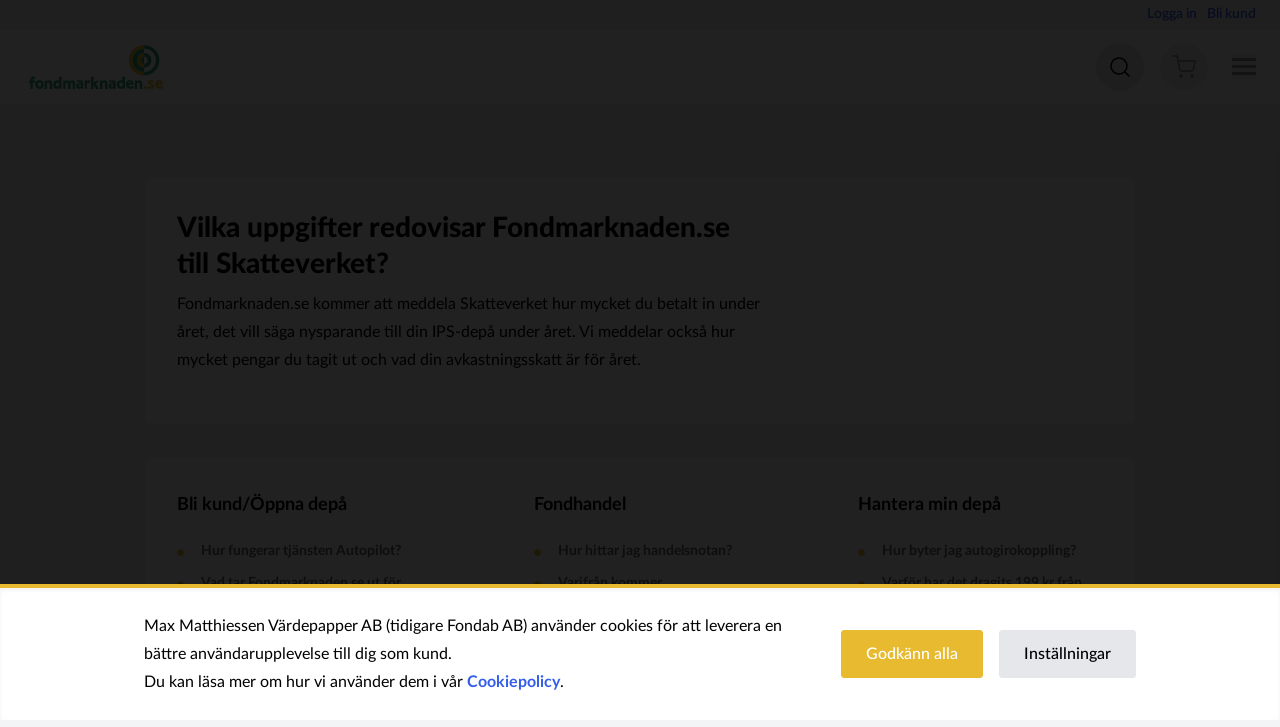

--- FILE ---
content_type: text/html; charset=utf-8
request_url: https://fondmarknaden.se/Support.aspx?PageID=1626&ParentID=1578
body_size: 57429
content:

<!DOCTYPE html>
<html lang="sv-SE" class="no-js no-touch no-grid no-css-vars">
<head><link id="ctl00_lnkSitemap" rel="sitemap" type="application/xml" title="Sitemap" href="/sitemap.xml" />
    <link rel="apple-touch-icon" sizes="180x180" href="/Images/ProprietorIcons/1/apple-touch-icon.png" />
    <link rel="icon" type="image/png" sizes="32x32" href="/Images/ProprietorIcons/1/favicon-32x32.png" />
    <link rel="icon" type="image/png" sizes="16x16" href="/Images/ProprietorIcons/1/favicon-16x16.png" />
    <link rel="mask-icon" href="/Images/ProprietorIcons/1/safari-pinned-tab.svg" color="#ffffff" />
    <link rel="shortcut icon" href="/Images/ProprietorIcons/1/favicon.ico" />
    
<link rel="manifest" href="[data-uri]" />
<meta name="application-name" content="Fondmarknaden.se" /><meta charset="UTF-8" /><meta http-equiv="X-UA-Compatible" content="IE=edge" /><meta name="viewport" content="width=device-width, initial-scale=1.0, maximum-scale=5.0" />

    <script id="critical-scripts">
	    (function() {
            "use strict";

            function is_touch_device() {
			    return (('ontouchstart' in window)
					    || (navigator.MaxTouchPoints > 0)
					    || (navigator.msMaxTouchPoints > 0));
            }

            function does_support_css_grid() {
			    return ('grid' in document.documentElement.style === true);
            }

            function does_support_css_vars() {
			    return ((window.CSS && CSS.supports('color', 'var(--primary)')) === true);
            }

            function load_fallback_styles() {
                var linkTag;
                var target = document.getElementsByTagName('head')[0].lastChild;
                var fallbackStyles = [
                    {
                        test: does_support_css_grid(),
                        href: '/bundles/styles_grid_fallback?v=idzsW5uJ0EhY4EIxpeuA94B4y0gNKm2ALu1W4cXEt1I1'

                    }
                ];

                for (var i = 0; i < fallbackStyles.length; i++) {
                    if (fallbackStyles[i].test !== true) {
                        linkTag = document.createElement('link');
                        linkTag.href = fallbackStyles[i].href;
                        linkTag.rel = 'stylesheet';
                        target.parentNode.insertBefore(linkTag, target.nextSibling);
                    }
                }                
            }

		    if (is_touch_device()) {
			    document.querySelector('html').classList.remove('no-touch');
            }

            if (does_support_css_grid()) {
                document.querySelector('html').classList.remove('no-grid');
            }

            if (does_support_css_vars()) {
                document.querySelector('html').classList.remove('no-css-vars');
            }

            document.querySelector("html").classList.remove("no-js");

            if (!does_support_css_grid() || !does_support_css_vars()) {
                load_fallback_styles();
            }
        })();

        function noBack() {
            window.history.forward();
        }

        function ResetScrollPosition() {
            setTimeout(function () { window.scrollTo(0,0); }, 0);
        }
    </script>

    
    


    <!-- Preload Fonts -->
    
            <link rel="preload" href="assets/fonts/LatoLatin/Hairline/LatoLatin-Hairline.woff" as="font" type="font/woff" crossorigin="anonymous" />
        
            <link rel="preload" href="assets/fonts/LatoLatin/Hairline/LatoLatin-Hairline.woff2" as="font" type="font/woff2" crossorigin="anonymous" />
        
            <link rel="preload" href="assets/fonts/LatoLatin/Thin/LatoLatin-Thin.woff" as="font" type="font/woff" crossorigin="anonymous" />
        
            <link rel="preload" href="assets/fonts/LatoLatin/Thin/LatoLatin-Thin.woff2" as="font" type="font/woff2" crossorigin="anonymous" />
        
            <link rel="preload" href="assets/fonts/LatoLatin/Light/LatoLatin-Light.woff" as="font" type="font/woff" crossorigin="anonymous" />
        
            <link rel="preload" href="assets/fonts/LatoLatin/Light/LatoLatin-Light.woff2" as="font" type="font/woff2" crossorigin="anonymous" />
        
            <link rel="preload" href="assets/fonts/LatoLatin/Regular/LatoLatin-Regular.woff" as="font" type="font/woff" crossorigin="anonymous" />
        
            <link rel="preload" href="assets/fonts/LatoLatin/Regular/LatoLatin-Regular.woff2" as="font" type="font/woff2" crossorigin="anonymous" />
        
            <link rel="preload" href="assets/fonts/LatoLatin/Semibold/LatoLatin-Semibold.woff" as="font" type="font/woff" crossorigin="anonymous" />
        
            <link rel="preload" href="assets/fonts/LatoLatin/Semibold/LatoLatin-Semibold.woff2" as="font" type="font/woff2" crossorigin="anonymous" />
        
            <link rel="preload" href="assets/fonts/LatoLatin/Bold/LatoLatin-Bold.woff" as="font" type="font/woff" crossorigin="anonymous" />
        
            <link rel="preload" href="assets/fonts/LatoLatin/Bold/LatoLatin-Bold.woff2" as="font" type="font/woff2" crossorigin="anonymous" />
        
            <link rel="preload" href="assets/fonts/LatoLatin/Heavy/LatoLatin-Heavy.woff" as="font" type="font/woff" crossorigin="anonymous" />
        
            <link rel="preload" href="assets/fonts/LatoLatin/Heavy/LatoLatin-Heavy.woff2" as="font" type="font/woff2" crossorigin="anonymous" />
        
            <link rel="preload" href="assets/fonts/LatoLatin/Black/LatoLatin-Black.woff" as="font" type="font/woff" crossorigin="anonymous" />
        
            <link rel="preload" href="assets/fonts/LatoLatin/Black/LatoLatin-Black.woff2" as="font" type="font/woff2" crossorigin="anonymous" />
        
            <link rel="preload" href="assets/fonts/LineAwesome/brands/la-brands-400.woff" as="font" type="font/woff" crossorigin="anonymous" />
        
            <link rel="preload" href="assets/fonts/LineAwesome/brands/la-brands-400.woff2" as="font" type="font/woff2" crossorigin="anonymous" />
        
            <link rel="preload" href="assets/fonts/LineAwesome/regular/la-regular-400.woff" as="font" type="font/woff" crossorigin="anonymous" />
        
            <link rel="preload" href="assets/fonts/LineAwesome/regular/la-regular-400.woff2" as="font" type="font/woff2" crossorigin="anonymous" />
        
    
    <!-- Prefetch Fonts -->
    <link rel="prefetch" href="assets/fonts/legacy/fontawesome-webfont.woff" as="font" type="font/woff" crossorigin="anonymous">
    <link rel="prefetch" href="assets/fonts/legacy/fontawesome-webfont.woff2" as="font" type="font/woff2" crossorigin="anonymous">
    
    <!-- Preload Scripts -->
    <link rel='preload' type='application/javascript' href='/bundles/scripts_main?v=MUI_95UNXDfBamumAUQjq2vh5U3-zUT2o-pJQ8SD-_A1' as='script'>
<link rel='preload' type='application/javascript' href='/bundles/scripts_browser_support?v=IhYaRU_haWB9KqWGU0-KV8zJN9ICCUBANC6jC1BMO181' as='script'>


    <!-- Preload Styles -->
    <link rel='preload' type='text/css' href='/bundles/styles_main?v=fB2UUswS8STc1VtVnCHvK0QqLcYCDfkL1PHDKbsOqaI1' as='style'>

    <link rel="preload" type="text/css" as="style" href="css/proprietor/1.css?version=2025-12-16 00:00:00" />

    <!-- Render Styles -->
    <link href="/bundles/styles_main?v=fB2UUswS8STc1VtVnCHvK0QqLcYCDfkL1PHDKbsOqaI1" rel="stylesheet"/>

    <link rel="Stylesheet" media="all" href="css/proprietor/1.css?version=2025-12-16 00:00:00" />

    <!-- Legacy Scripts -->
    <script type="text/javascript" src='assets/js/legacy/jquery/jquery-min.js?version=3.7.1'></script>
    <script type="text/javascript" src='assets/js/legacy/jquery/jquery.ba-throttle-debounce.js'></script>
    <script type="text/javascript" src='assets/js/legacy/jquery/jquery.pubsub.js'></script>
    <script type="text/javascript" src='assets/js/legacy/jquery/jquery.ajax.defaults.js'></script>
    <script type="text/javascript" src='assets/js/legacy/fondmarknaden.js?version=20240126'></script>
    <!-- End Legacy Scripts -->

    

    <script src="assets/js/lazysizes.js" id="lazysizes-js" defer></script>

<title>

</title></head>

<body id="ctl00_bdyMain" class="FM-theme generalbody">
    
    <noscript id="no-js">
        <section class="container-lg">
            <div class="FM-panel md:w-2/3 mx-auto">
                <header class="p-3 md:p-4 border-b-2px border-solid border-accent-200">
                    <h2 class="pb-0">Obs!</h2>
                </header>
                <section class="p-3 md:p-4">
                    <p class="pb-0">Den här sidan kräver JavaScript för att fungera. Vänligen aktivera JavaScript i din webbläsare för att komma åt sidans innehåll.</p>
                </section>
            </div>
        </section>
	</noscript>

	<!--[if lte IE 9]><p class="browserupgrade">Du använder en <strong>föråldrad</strong> webbläsare. <a href="https://browsehappy.com/">Uppgradera din webbläsare</a> för att förbättra din upplevelse och säkerhet.'</p><![endif]-->

    <form method="post" action="./Support.aspx?PageID=1626&amp;ParentID=1578" id="aspnetForm">
<div class="aspNetHidden">
<input type="hidden" name="__EVENTTARGET" id="__EVENTTARGET" value="" />
<input type="hidden" name="__EVENTARGUMENT" id="__EVENTARGUMENT" value="" />
<input type="hidden" name="__VIEWSTATE" id="__VIEWSTATE" value="BuHZ4leR2ohSEnzx7cudxIa0u2H3Zl3VQpesHjhXyDaVnt+CIA7sVRMyPngR4Ov5VVHmp9p2zeyTrevLcu6mSWNFx3EaWMAJiYOzTYyFM3+NKTUIdxd5KWS13BLgYph3hwi4iqZdo8D+iCFjE54i2y/wFsYbADDqxn0+xZ4FNKeonwV3cClL53jhA7cwz/DLnjFwup5+3nXNhgKAL468xJnjlHhSHnhjcpzoQn327B/[base64]/4TxThGGZt7ebAaDjRyUla6hN1J4y8oe6xhEFemvS+x1ProTlbG5+XpsvhnW9PqVqmyf/uBC4GzbQwPmDpVFLwRaFTR6+Ecs16oX7+zbER0M0knKeZcY66SHSgXXDPpFo702CbL6ygbZ8Bd93xKOH7Ho8YSd17RiDS/+7MUAMZTJKKrGt6XOr0oh1oufv0MHttt5tEqOub8TNWTDMJDfgl3xxKbFxa8F9B2jerlTkaoRN9hVmLMSkhOfrbuCWWDeJAC6J1APdS4/OKp2ryIx4/MUd6CIhCIjqc8Z579w9lsplFdCqPdv0jnj2BPFuhX1KuvPDvgFYGuFaiCSrH/ni5X8vsa05YAXVS9chwyPdI+aL/oDIe7NkGD7iDCe7JU/ZK9q4U3Jgvj/+65weuWH52xdgLNIjC0egsU7TgxmIs4Py1R+A8iKiOh6qHPbyEcKyWnBHm18FvIscHrlLy9XPGXVnQNM6eQMIs6CAn0MsZO2P3slLh92M+hg4MznjavU6mkT9KdZ0SIrHwnMmWdtDlxMBBT22tAY5bQU4bPn0loGKQkkrEhipg3kS8c4eWkLOp6YYX/Zk3VvOFDsY1qkHZUyDkQ2uzA0yXBmjiOtgF/AoD18+ZGRsufi1yMFe9ANZTu56gn9i+dYudWPPpMYQOxQqxluILv+630z+Y0SBpcPkNO4nVOdM7W8tt7H6ViN/F4Xy23cinAyDMPKDliVCWDhySPTniPgTdmeFu6c/pV2tDZ7DJz5wHq5w2ILaWEVO9ViaHens57qzDA/MY53SJFopqCWNS9XDOByjW1Wl6ybIO8EyirciYnRC2HI0raUUp4Wg6ph2wIAITM12K80KJ3Wl6mctpPlurG4P5LL/ikqPKwLLSI3otjcIImssaMOfLfMRfQaRgdl/O6z1zMZQMNMKdpJwqFHJ1/Aee8wCoa6+9BgWDpGJ04j1MvRw3KaRWQMXU9Zlorq8GnYH4u5jyVAgbzHez6BJqCP9R6gfkFcn8/jpWRmuxA/YXaLHiUxH+AXCj7HxH+DNa9eyeMgWz9CpREI+nyK984oCrKsl1MPgNZaJHK2CNV+XJx2A2Saxsu5N7fL5eqtOTekPsDDZAAaRzaIzusWBmQ64hJ/C3r/4gGpalBKPUBviqGnWPPTC634Chba6H5IAQy2bZCsjKrVH9GcDrvf8gO1UrBROplUqEje2UXTwU4y0ccr/M1XJdRAOmGytxsAep7bpHtaiDFmcm9+upPMvPcsXrsh11+NerLvIFaMeTB3m+6tPiPjYDJXXOUhk3AU37uGsNVdNQmKOfD9TzaRnPuDPZe6AHh9t194McCMmKIQT/2D7VW3RGT3HnT0saCyqALZVWv/C6+4Wt4GgnUAjJvXwle82O2Hm4f9UEwT7xQIFiXCc2QQFmb908TF/oU+EFIi4z00ilnRmtlAlJ4EYt56je10RGM5ZUs4jsrJsuHXrpWkJFHrSV268rJrRzlTwJpPG/m4wgkKASe7qEK/R+LDhZ1ylG16RAVcCVdhQXWb8nKZD8H0Ofr4Qnwyk6bjrfkWjoGl3xErWqYwqCf3lh12TdefsF6Sf2wfQlbT+C4tbMpECJ+0s/FphlwU+T6znJthHSdGTdQydIyNHQV+4mwc8+av3R+GL9Sa9+TVIU2pMA02LB8o3iRZCktcn4/N6DsytADT0IfJw6/VZA6dZ8raUeFmUQMMaOTFIeCSEpA57+g/bYx+6DPsW+2djI0sEpqFpLyzOEETtBEb3/V750dc/4451EPfzw8puaBqOm5K/10mTaCCYVfWyG/Csy5HMrnT2fiLDZfS0r5mZAMGvCoTC2UXrxkMDXXWInmOXaIZUPeLNF7YC/YCMNjTiSRcfnLcjDCHdhY/u/GoHUDX4I35XgfMVYL6RVXi272QXkX4Qzlj1y5qQmopAkUIxppPLX9r9DryXTCS29LhSBBEAb9G8U3+2frQcc8VD8iytI1/LR0eQ+/dJiETDC3zP9mnT0iUHpCFfBN/DKl6s0K0MDodpJBTxQv0PNp+2SPDyL6koI1FfFObB4Y6ztXVzKD5nzujLeHGiw0NtwpOqs/BI97UGXD2N56/Gia1JOOtNImooUgbHu6/ivPoVeOT713LTzRsezJFn1gX//xSAR86vb+BDyACKa19aGRlGyeoWkvnT8NtbJMjzC/KQk12k0lh9ZkeFxahZj5sNlRqDRHpIhCDeDx60pO3Ml6n9G2sRhz8YpSIqOnE4Yk+ENmos8n37emIMMDl4sgQyVB0xfM7hj7QwjDMhyIXFsZdzYsdzKTRj1nemV2XpmRm+I7MBj9fqLRYTmderZivgwAQjRgIUtB/J3GTnZsfdKJN2Vc6Cbc4HQQYXG4O5FLuWYujoapyuI8qHsQ74d6c5ecOcvcI9GbloKai+AEFdRnIEWszSUlZ5FycU3PisnFp0niRZg0RLGXrOg4rub2A0byQy6Ad6JT4LbTuxRwz6PkgPKZUplf4hZs0lqTFgNQCz/[base64]/NCjjrIy0xiaCCc0omGexEjrosotNmRQrD1u4SNcdjvp6YCnbAUAGElICh0nGIHuExCKU4/Zk5KIWNaHyMao7HTe5xskHcvS9oQaalDT8lXKAgl8OCu+b/ODhLNugVoIdpCi3SugmPRFL28IF+v0DXV+w6MgSM3S1v14Zlt+NVjSzkjn+3DYzJWFCSh9MZ+2WKLGcVVlML52T5QBf5mpPN7KxKUrB7Ahew8K+H6BJx3l+yZaB84q10Jv/4VThpGwXVNhKXO21e8eKlm05oFD1hMFSCAVFgGl16eCS8LEaxSkLubLYnatAl+f48h6ZuLmhD1+iI7jWRAdy6vaDy26pId2lBotkyG0q3wqOCpR77RqlpEBuuC50f5OpYbH8u5vPLV/3svrih8emAuB5bSWjzUEqTd0wMriay0rvsfhZP7dhJdkeIq9b0S4ZboK7ZkEDaSib+ETmxigJi5JxDGMCHlMd4+nhPl/YWUMKQCSEt84/ri1WdTuVMLyuvwMmh77uNYNnUwRwecIpVdpFxng5I9tc9dXQL+C01BpBi3irDJBbV3n9sKDY0D/Sydp9jfE1UzO283H0cS9aVjcaMg4Vf2Bp/joFIleKeyQhMVrkevLcdZuUVXazT4QHlIZvJEeo+2XYxf+PRyMNP9td+3pl6HdcwK6+S3sBqu2U8OtbzDyXfUTZZWaD+IOzFZbdtJjjbILN5Y657taqE4H2SpCdZeOfIy8Cz+1420xBbvvq/jER2NpIEvsX7DDPYRpmH+5KzlHNnnvtD5iXqa5TE3aWoskEKDmNSlCHODx+MZLLwWiTvUk2HWGxmnTc/Gw50WXTCQ5N/7c9CTa5tS/zpOVbZT10/gAX3OseIKVx8omRyr0OIxGTEptIe85aWkfsjkiWwHfwV9s0X/OZYsqyh8Wq9XhYCXH+HEymwf8ocgf/6Phb0MZXzHGnVD5TBHkRCEVihBPtkrMc4m6nEojN2wYRiRDeYS96/L4ro1wmM3ofVBHmbpa5mC8Fy3yUYaYIad5prin/J+anIVrdFg38SWb9EnI+EvQns4j7f6p0d/mPDP3N0pxJpv2NYfK1Cs/ZmtLET1g8qR41snFSXfQsDgNG1S0RILPRKXTzgGFajZKdIeatPF2aB176CUsjSi2AW02cCRDg3hw9/PVjCMdSXimVnDWleRMwynuWAW/m97QHyxGCARoiq4KE3WwxjwWWPb7uZIn+y7hoIAVIJuzeIqKbylZnejYj507eQSur9RPI7jhVF/ovVRsPyIG9Qz3Za+AzU6x2kqxkkWw62mk17pwiC4/VAKzFZ+RhWck29PPb/ESkb5HBaqjX8/8UI0EaZlNWPXKzWro9ufMehbKlU15xu6UlywuZcULGRUSWYasCM6Q9cKQZhwJJnykLUNzLcWyuD90UOiEiZI6fUjNuy2oKoAJ20tg5Vs75R5htuIn1ZdM5eNkhLIXPHzUzfxQMGjJl/MINFLDO5mHEeI+BBaaF5EH4DKiHVlDnEwk2e+F8o38T2/81I3vSELlZjXSGFtRO7wLV3Zw4iLOV3r8uI4OqkaMmuRFKYu5ZW7MLa7ivsBn7WAh6CiFimxuKjDGjoFFB3zf/hB16hLNq2Yr5IILfsj6+Etbz1/mo6nHUXRZ4wzh608Ja2mnCos7yNK65ldth5eWwHW+WESBMNxxAFLv1F5389TAdwIVuE3mgDF9T7D3STHdlcbSRfoazDT8aDbNV+v1JIVarF9WncH4C7wrkYlVkYMkjj7puQxetxJERS+QcjzDYDpoRlLsSq6MV6Gido/oJeACEqFJD37cj9+I9BMUIrNCIM0KpbcTZbWMPLms+aDVWE1mYz7mCBJK/[base64]/xE0J+5jASZbBfuJNmbK8BNHD2K7Ns7oqlzEBZ7yj2mmLuy0qUtEquSbJWrpbuclWL1ObnEX8Vwa/oIZupZJrrkX8i1AmMhA8Ryaetk6SbDtIYHuRaXQmPYzpnxsBFYCY04PS2QgEu5uJh4ppXO4UFDEWJyf68cMe9u6u/aQlmyIOKKZjK8squ3qPGSVdFiDumK1DzEyFNfy1+mqFG1U524MJU7SWriae+r56vhWL1F49PDFRoWI7YN7D2BY6fB+bOtsnj6KU8ln9oUpfatVCKbFldv88Ec4yFmV4T2qmloJitckqPQ46lZORlP5+qvbiSEhNfTqlU4U0hjLObo8/TGjvqhS31Y0Y9vSeGyZbXii1z4iui81bP1OgIt+mSYQLX6Yhor+qdgVsu6buT+srF8wK6WByImDsLMKvwG6277QK2dQdxgrWCvRKNjVK/1TN+S1Ek5xkknP17mqKrl7B6k6zyztpjCnSzk9ostymS8S3w86s2JXyli3/0N/LGjSdCkAcwBTMHLmXmRmFBncO69pewtZzevTjlyWiXtsL07KogSqQ2XKa0zOw1NrVB6XyMYdRi0xWhL9Es13pQDPGDNhpZt4gzkqy4n3W6EIX/X5quuaD0w4IoUM5dqNcK63vpkY9k8tHSJDoV40DtCua9MfUfvKunXSiRofWNIU+bzk6+puBwpf4DL5OLn2jW9ptum3KbpLKMZ6bykL3v/0CIygsUFZ3DFp5FGzFQr5Xx3foqePsDIVtvGK5mKtsEb5Zyrl9vgVCbiph/7pPjQmnB2WjOiu1uJeN+DgSdJ0hcAC/LW4pAE0r3QWNhS88FEy+I41rTkoKELh+klMrkYPQW4YGo4xlp+aBKmqgR24B7e0HapAZQd3gD3AwnQHm7TTjTSmhxEv77oE4u7DDxoq/xCAee992cHLlaf3YLXB5zT+SN+mmDV9ffh3DUU7VYmG4HEc2ToxuoznMX3anZi/lEXBqzMeHy/F4bDGve9UY49Shfuh+WneyscHdZs9LU51FCJvCxQpZrWA0CqaNuqcxR5GjXLeUUbQZiyuDhw0tACHSEi3NF/F8BEvZBkEEvfN3t38xwS9qkJMhxNGYUCL5yD79YSEaGQJhsLk+xuaIGqbpohwFbYdz5O+EjCDDsxsoe70t8vBmVjEZdplASHecRyRkCL5il+sIiOd6qC5paoGK1ZcGD/TYnUbZ/PB1gfP+I5Bex22gd4xt8Z+OhfeHrJkPOFg3xxDWiijCiQg3mNZZgAH2BxTP5Jsv6/rhFk/q5oCrsPoesjnX9eyGPDHk1adLV2RAgDg+mRXKfZtoO0tOENIX5pKJem1MOHrslm+42Wd7RsWEK0wK7RwbMBu/w7DZU7WcNf/R8rY3pU0tj2xieyLcJZLpRDeklBbeKdrq9AzJczGpm6GBxd9JLQX2f24oG+6Uha3PTuDp90RwuU0Re5ixwOrs94ryMOskVuw8wRY6+l3ZCC3kvfzzkD9fg2JhpkFz2O21ngOTFXgYYEkmIxwjL8Kji1tSnMpooJP9yfpjy26icxWiPkalYFGBmXORZAupYh0/+oNh266QXXZ52zJLVFJr2hMTXD2gCJJlm+j0sFEjoSUQkcon2nN9eH/mr7Unt5rwQMXhvv1ib6KTFcB29ds5/sZ8zv4WPWH4sMdfDa+7KFmCJ0bAiV+wGozKN913rcPdqy/176zftJU8tJqyJ8e31jRhgn/krOAxZbgm90WU1sKLFvjElIBJyBNDzCwTc7+mL+a+3Um9sefGLRD8qST3BIfERGJj7gfQA9rO9oC/v0w3r9zPScGNXgumyOZjHgfUxTkXIVcI+8U8qmSb/911WPsKYdbWDOy50MHIkHulzqhIedry548oBOLy+SfJw6rJLxS/F2txjfNkCQqB/YikQppqge9bVKCw4frt3/GEsGlB2w+jIqdEuYwxXmTBrh0cT7cdfssxfPUHw+4rtC6Y+iC+VhTAC3tc6sKX71ETm5qHJd+7D3FGoZmhftRuo4Kj+ttSTqF4Z3e/IIfNPEUwYVfj0411Dho1Zbjzd23YEfpsv5fdahBmFChpKI6+lYoqDrNVrToC3iAntTFqe3duqXCizWIFCnmtl2rqw4njXyR4lkhGdv4k0VE7ooZHWRMBSHWIoO6DHJ35JEm6ejVOLm0qW/84liHTCC1UdsyOfVurLo1ibKiNe0c5cBW53PHGd98KEN6YaJsTYWHUSnX1SYcy8AhZtk0Dv0WxAbeUrc3wbBj2LxyinyIv6m1PtiKgb8ToSRg9Ej49HFJchfiAaf34+naguoobTLlUV2PlfneAZpQHTBBOWWmSWwZWyJw5s2o137uxhtUgzEaQaI/9PvcoIoWPXvc2gFCgem82sR4XRKt0iVIV/1LiU68uKhffsdemQzPAwVH9mDVZm3xuUW8qf9Rs3Fr72/Hvx38Vssy9iwgs7SDfbmPgixB3eF8mPfWnhpv0K05zig6xZzyqgE554/daCWGuF1hLKGIFhG4PoNhShcyVprc5BVRcQfvOZVh/E+wiWkp8MQIFb1O8hvIs5g1Xn2VB8U3n4f8ucFfjizPwKsjtXocj81IhcsypYqB7srFmejAZ9rRtYiIiEXYipxyL8+78NsuPtjpuwW1GaPRMX5Xs2yv3Wr/0zOXs669aokGRd1Ip3oad/4CodSjHAKewSrfGXg455U2LLVe6IK71UmxJBDJPuq1uF7pvXCcYz2twl0RzF2ZAyY5fYd8plHYNA5zJ9CVbWSoBPZVtWIvjQ8pxsliAc90I/dDkBkD0ri+AmrW+2IbSKNnhjZDe2ZvMTb7RuZAC4qewA1UfC2C7+C1Y26ggfhSRmcW1E4+c+q5DAswojigb0wws7pZ4vxjsy0fDG/THJODkcwZcI3WBInUmjcwa2LkiWa6vKRo/SK3rHX+3keiDucyL5UQgGOPaLYokxNRbEjwGNr/hbvJ1vKqDid9MPSFbF/t1Jn7B9Nlnl6z+45r+/pl36wo6NvWogl7/uRvbMXRj+MmuWL7MnBytDf3l/[base64]/n0842l+DXQy8JnAbfvOBETG6HWu+q0CThZiTGQu49VbnEOiQen3DTj0aIJAvxHMgCB9Qiwm61uM+By4ipXOIcg5obBFT7063u8JPXSrVg7/[base64]/V2MmyREvyEw53h/iU9iSPF7PpvMn5n+eCn3OQFQUc/XU13vlIbxU17cPYhInb7imBzic36XRB3lY1NUL41spWpweJdLiiitCqwAacLArqBsMVY5Wj66AulqI9/EVxCkPNqjORZKZPkX48vvyaUgDdfCAh9ylVK8UIPqe0xIpjGUO0jAlJ6G60nRDo/[base64]/QaiVaJXGVSBQTSQHhbOvBHEw3/uqvFxgSy7A/G3Zrv7v9de43KyNxiGtCz9gkkENmnpjEDLGdV0X0k3HFBbgCST69XEIF1zLqjfSPfIHdWYq3uYjBfyCg4N9zi/OtWjjqBsNd+9RvtmvyVo4f05dV+FEL6aQ8l+GnhEoXrIV56lzZ4JlUzPXyBiHNwnERDvDC93fTOvyOiklIHl4aFdKq65RLrkvupbLg+FBUYy88syiVsWk/0HAO2BJrD6pJ55LQkKxGEMw6JY2pF5ybbAnNkrqCmbOQux+hnaptv5IRUGAKhGRnOlHbNMdqsmUB1WAduZ8cLx1GxdgEtknAb5oHLYFbqtzymW+X+uJ4e7KLIZuCQiX1L98vww1h81itiMCpeo9acI2PtVY/rBbP4PmGlEkXGy+Qstuspsp0YJBfjM+qRewK18mnlL6NfpmoL84VGpmeSMDMfWYJJnkM56QukHWt09xPBjlbAZSJpGlLjuRJveIMoFliUUDA2tRUMYTPiT0gVfKIfdcTM0tTZwsP6IPr8M8rxYSGIHQIn/BPXBaZ94zBr+0Hbloc+kPGMRWMO3S1I4vKQ0FjaGEGe9OlnMdu7SQlw0nEnz1fcC4/s8WmLwFoh8fjcacc6L08xBcMxg2gGqFQW94X4KVFsrtPjbCNMfNJQsX/9zTMqYZ6Ev6eFhcLJNN+u8wObK+FHiEH3+ohHgvv7U0F0olumXvTFUFncQACIgwHsBDWuMkcRtKn0F3d32yhkKoPgwycEGjJee2CeG8qLoFSV/2J/DJUYz9TWTqhasowH8KHXYkBNUvJZ7r78hgp+FHniAK5PheegQ4sXlCijASbY0FUsnwVvmchhQwsFUMYpN+HFYTtHrZ+fKrB9uBJ1JOg7HQUo1WFKElwEqcoCURYe8uobvKFJn9Yls7VU+LpUg7kq/mngkZJ35M6J1hu+BIEhBnIeW0iQ9OJ82HvW5aSxvnxaOthw5xT71ASmSL3rLayO4FgaYFn93r7RFNrg//6KNC/O6WIgk3Yj9ocPEPBPS1PA4/aC7XXS0YzRIyAB5AcuCARQpfZYd9EzeQsl69+ajOAfGfjRXVBsLusjkJGY29UAIZwqQBlbGoX6sNlklJURw+gMhS02JccD/NA+dBAp09/XqbLGHyTt0LEBTsZxd6qMmvRYh+uoZEEJhYgfds3kPYSL7jgpi6mdD+RAE+IW/AsCM0pSoX6wgrSBGUidgwPJL1iwdFhPf8QmDNcGFJ0ET8FJsBk5ypoVByCpJ3Egn1pgYSmkHwhsZk8mvuANyP8w6WmJvOidtOmZaYXrLOzAHnGwfDE4TkiDe1QD+MwXNKcEGWu1IEj9NPnc2jCcyxeWZ6WCoqLMwMpZ1B3IzpUXgzmrKWXQGMH/[base64]/ucSAN+gldvuP7HBPTg2KTHYJERPdSTyBdpRcmJQwfYo/3Q+la4YG0yxDfTHA32gobTy/rLEOo+xIZ/S5vRbKcRm1ztkHhvlHxNeBdrwy/Dmemm+nzng84ks9QJOz9ms5AzQFzRjuU/BNNNbwdngeGsK/DntD6n97pVOT3pEqOcNDE1R297ozZxT42FXug2UVMcLDk6BQ2oRVhdiYJe041V/A9LANMCEQ+i6sFgbQSDqs47ubN+rHFVsKzmsUTO0AQt6/[base64]/LRIRKHZTS3KgwMdEJX1YwotMdYp+k85d0sntU6YNGLfRsL/Sh9ztZedovWzS06fjFlauLEu5J9hDFJvJGGQzykoG68MFUgd/oi/tn16OlgxAAmG4cHe/ENl1/0TJfif0ntZXaAI7L/5zSDBk/[base64]/mitypttdnGJPGaZY0B1WzXOLOtuQTKvKqshVK7CELcSqAc9Big5A47ViNroDS3+UnnPTVZ2xEqWZKSqwBwdrdn3POCzd44nFuRh877HzDd2Hpe3vPeEqF3PsRV4GJQm6UUFrld+0XsYxGRu70m5w4O1h0QPyF1+OeQde37y2XH2PyS0BZTDRN2+JlKVw3SMyNKn/tbci/jlov6WevnvJcZTeTkuWZz7rY+XinpfaxUOFazdNRPTDIXCztUu/6QcwEZXnJuHRXtf0qWEdecg1sdw8fGat7jTqzvTFBR5uX0ftV23DSDyKNe9UQsDwpXWN+PM4bnxheq/xNOa6u8vL/4KSok5JzthPiI5ZoVknXE3p9F7GFvqlRJjIaHr5sWyFHDm88kVBT3TKE379sEXghS2dgO9J+emK/o7gPeGEUxdXCAOntPOBeFsMRibdlu+BHYNH6OoYFGJgbqIGQFqmYjLTlNEkRNnXMurzzj1P04/jfr0hMXcFOxbrHDL5Kr/MAObR0gt/LgWLQBv/6GJqKCPpmoMlUfFyyIojzqzzOqyb5RxOL00ofAPYc96dd1w/[base64]/2mNtwc5P8yFjngreyhYoKMBVKVVtdpSAw6qwv2WhRZg47qdj/AC8pgGlNDIo0bCd6s9JYgb2wNimiu4SBuRa43nMrH4ldRq8N1tp248HV+cXDaYysDpvaY+l5f6Ba5nmxgi/u2tQNO98g6SmkIyJUROOruuoSCp8RSA6W9hKGcwQgRid+qyQiVnSvAZNFBKVRUBMb3ssXyyuDVJ8mvH4P2eEDIzobf/oD6PfDurB1TPuABO/+jS4wmasMnMxqA95ILOmhmWXij+JWW3rn6r6Ma+ZSxKgAaQDavU9NuXJ7mRzeD0NwJsJzhqoTUhmNuMcaug9NbpSZxTOz1DwBSzIj1ztcfyeLI3ymoRIGuxQkpwoXpu7MSKBZXxtbzrRn3WUG1uOpCZKNEM6zmgSQoSDz3/WZb5n+7uLiD38KPze65dicQ9p/iVrLTvXIEpdiiBnbqxbZ/mx0GmziaucmAcqW002FxgKLkvRWJCASZ2n0fKoQHbs5bRzCmC6t6hvmtTiolBe6Io+OOuwhupEGye5OwBVHq7vnhcVxV9gWqdMYotuNMP3k5+NbkUH3aOpMySwniBbGr8KoD23SvQxYBJdxN3nlXG9VlajIL+p25KYgI63slEirRtRwcOMkMUNy9Q15EO9E/dbbUrjeIjbbDvoBGHkTz2Mi70z5BOV2/0PEq2+8suLnlfYxXFNRdcctP6rHFQmjoGBThoxLwA08CFg==" />
</div>

<script type="text/javascript">
//<![CDATA[
var theForm = document.forms['aspnetForm'];
if (!theForm) {
    theForm = document.aspnetForm;
}
function __doPostBack(eventTarget, eventArgument) {
    if (!theForm.onsubmit || (theForm.onsubmit() != false)) {
        theForm.__EVENTTARGET.value = eventTarget;
        theForm.__EVENTARGUMENT.value = eventArgument;
        theForm.submit();
    }
}
//]]>
</script>


<script src="/WebResource.axd?d=pynGkmcFUV13He1Qd6_TZKu2Jn_JTt4Vg-1NSGCyDCzHLr5L2RGhNhylZZ9k8Ah1xYqWzw2&amp;t=638883343099574018" type="text/javascript"></script>


<script src="/ScriptResource.axd?d=NJmAwtEo3Ipnlaxl6CMhvnLbdzXaGNWyAE09v5MiVCueqT5j-kdgZUGvLeJYEAV-q2h0cnGmD8eM4uKkrpAWXCao_4SBIcb5rqFx5diU1BtsXhQXFX0Ch3QQCjmH7_0GqA_YDD6o32MfUlSoybzWxLdCzlA1&amp;t=74a40145" type="text/javascript"></script>
<script src="/ScriptResource.axd?d=dwY9oWetJoJoVpgL6Zq8OLQYZVY4WDNbSLPLjplIU7R4JbwehSbLAxkZQ9_1-0uCB5a2XX2ZdxC9PxWT2Mku1U8NJ24rq7yfeTi-KV9oY7eQ6mO23JMJBeAdEbZaTSLeeSrwqssO7vtsASSZu-pspmWVvAI1&amp;t=74a40145" type="text/javascript"></script>
<div class="aspNetHidden">

	<input type="hidden" name="__VIEWSTATEGENERATOR" id="__VIEWSTATEGENERATOR" value="599AA39F" />
</div>

        <script type="text/javascript">
//<![CDATA[
Sys.WebForms.PageRequestManager._initialize('ctl00$ScriptManager', 'aspnetForm', [], [], [], 360, 'ctl00');
//]]>
</script>


        



<!-- NAVBAR -->
<nav id="FM-navbar" class="h-[theme('height.navbar')] [&_~_#content]:mt-[theme('height.navbar')] [&_~_#site]:mt-[theme('height.navbar')] [box-shadow:6px_6px_15px_-8px_rgba(0,0,0,0.05)] w-full top-0 left-0 right-0 fixed bg-panel-100 border-l-0 border-r-0 border-t-0 border-b-1px border-solid border-black-50 z-50 print:hidden" role="navigation" aria-label="Primary navigation" data-navbar-expanded="false">
    <div class="container-xl mx-auto max-w-none bg-panel-300 h-[29px]">
        <ul class="text-md flex flex-row justify-end space-x-10px leading-[29px]">
                    <li>
                        <a href="/v2/Login" class="FM-link font-600">Logga in</a>
                    </li>
                    <li>
                        <a href="/v2/Registration" class="FM-link font-600">Bli kund</a>
                    </li>
        </ul>
    </div>
    <div class="container-xl ml-auto mr-auto max-w-none flex items-center h-[calc(100%_-_29px)] flex-row-reverse">
            <figure class="logo mb-0 ml-0 max-xl:mr-auto self-stretch order-2 mr-auto xl:min-w-1/5">
        <a class="logo-link h-full flex justify-center xl:justify-start items-center max-w-15 md:max-w-18 opacity-100 hover:opacity-75 transition-opacity duration-300 ease-in-out-quart" href="/start.aspx" rel="home">
                <img alt="Logo for Fondmarknaden.se" src="/Images/ProprietorLogo/1.svg?v=13651809" class="w-full h-auto max-h-[theme('spacing.6')]">
        </a>
    </figure>


            <ul id="menubar" role="menubar" aria-label="Primary Navigation" class="menu transition-none order-1 bg-white-500 w-full left-0 right-0 fixed block pl-0 overflow-y-scroll m-auto h-[calc(100vh_-_(theme('height.navbar')))] [transform-origin:50%_0] [transform:scale3d(1,0,1)] top-[theme('height.navbar')] pb-[theme('height.navbar')] xl:[transition:all_0s_ease_0s] xl:[transform:none] xl:bg-transparent xl:w-auto xl:h-full xl:static xl:flex xl:overflow-y-visible xl:py-0 xl:m-0 xl:border-t-0 xl:border-none xl:top-auto xl:left-auto xl:right-auto xl:last[&_.submenu]:right-0 xl:last[&_.submenu]:left-auto">
    <li role="none" class="level-0 menu-item bg-transparent xl:relative max-xl:border-t-1px max-xl:first:border-t-0 max-xl:last:border-b-1px max-xl:border-solid max-xl:border-black-100">

            <button id="5946294d29314a28a18870acb6c7bf53" type="button" role="menuitem" aria-expanded="false" aria-haspopup="true" aria-controls="5946294d29314a28a18870acb6c7bf53-region" class="w-full flex items-center p-2 text-black-300 hover:text-black-500 md:p-10px xl:truncate xl:max-w-32 xl:h-full expanded:bg-theme-200 expanded:text-white-500 max-xl:expanded:border-b-1px max-xl:expanded:border-solid max-xl:expanded:border-black-100 group xl:min-h-full">
                <span class="pr-2 pointer-events-none">Fonder</span>

                <svg data-icon="feather" aria-hidden="true" focusable="false" role="img" class="pointer-events-none xl:w-18px xl:h-18px ml-auto group-expanded:[transform:rotate(180deg)] xl:transition-transform xl:duration-300 xl:ease-in-out-back">
                    <use xlink:href="/assets/images/feather-sprite.svg#chevron-down"></use>
                </svg>
            </button>
            <ul id="5946294d29314a28a18870acb6c7bf53-region" role="menu" aria-labelledby="5946294d29314a28a18870acb6c7bf53" class="submenu xl:bg-white-500 xl:absolute xl:top-full xl:invisible xl:opacity-0 xl:[[aria-expanded=&#39;true&#39;]_+_&amp;]:opacity-100 xl:[[aria-expanded=&#39;true&#39;]_+_&amp;]:visible xl:[[aria-expanded=&#39;true&#39;]_+_&amp;]:[transform:translate3d(0,0,0)] xl:left-0 xl:[transform:translate3d(0,3rem,0)] xl:[box-shadow:6px_6px_20px_-8px_rgba(0,0,0,0.3)] max-xl:[[aria-expanded=&#39;false&#39;]_+_&amp;]:hidden xl:w-full xl:min-w-32 bg-gray-100 divide-y-1px divide-solid divide-black-100 flex flex-col pl-0">
    <li role="none" class="level-1 ">
            <a href="/v2/Fund/Search" role="menuitem" class="block w-full p-2 text-black-300 hover:text-black-500 md:p-10px" >S&#246;k fonder</a>

    </li>
    <li role="none" class="level-1 ">
            <a href="/Fonder/Topplistor.aspx" role="menuitem" class="block w-full p-2 text-black-300 hover:text-black-500 md:p-10px" >Topplistor</a>

    </li>
    <li role="none" class="level-1 ">
            <a href="/Fonder/Kategorier.aspx" role="menuitem" class="block w-full p-2 text-black-300 hover:text-black-500 md:p-10px" >Kategorier</a>

    </li>
            </ul>
    </li>
    <li role="none" class="level-0 menu-item bg-transparent xl:relative max-xl:border-t-1px max-xl:first:border-t-0 max-xl:last:border-b-1px max-xl:border-solid max-xl:border-black-100">
            <a href="/v2/ModelPortfolio/RoboAdvice" role="menuitem" class="flex items-center xl:h-full w-full p-2 text-black-300 hover:text-black-500 md:p-10px" >Autopilot</a>

    </li>
    <li role="none" class="level-0 menu-item bg-transparent xl:relative max-xl:border-t-1px max-xl:first:border-t-0 max-xl:last:border-b-1px max-xl:border-solid max-xl:border-black-100">

            <button id="29d7ac7ef4e14e4cac2b488cd972a6aa" type="button" role="menuitem" aria-expanded="false" aria-haspopup="true" aria-controls="29d7ac7ef4e14e4cac2b488cd972a6aa-region" class="w-full flex items-center p-2 text-black-300 hover:text-black-500 md:p-10px xl:truncate xl:max-w-32 xl:h-full expanded:bg-theme-200 expanded:text-white-500 max-xl:expanded:border-b-1px max-xl:expanded:border-solid max-xl:expanded:border-black-100 group xl:min-h-full">
                <span class="pr-2 pointer-events-none">Dep&#229;er</span>

                <svg data-icon="feather" aria-hidden="true" focusable="false" role="img" class="pointer-events-none xl:w-18px xl:h-18px ml-auto group-expanded:[transform:rotate(180deg)] xl:transition-transform xl:duration-300 xl:ease-in-out-back">
                    <use xlink:href="/assets/images/feather-sprite.svg#chevron-down"></use>
                </svg>
            </button>
            <ul id="29d7ac7ef4e14e4cac2b488cd972a6aa-region" role="menu" aria-labelledby="29d7ac7ef4e14e4cac2b488cd972a6aa" class="submenu xl:bg-white-500 xl:absolute xl:top-full xl:invisible xl:opacity-0 xl:[[aria-expanded=&#39;true&#39;]_+_&amp;]:opacity-100 xl:[[aria-expanded=&#39;true&#39;]_+_&amp;]:visible xl:[[aria-expanded=&#39;true&#39;]_+_&amp;]:[transform:translate3d(0,0,0)] xl:left-0 xl:[transform:translate3d(0,3rem,0)] xl:[box-shadow:6px_6px_20px_-8px_rgba(0,0,0,0.3)] max-xl:[[aria-expanded=&#39;false&#39;]_+_&amp;]:hidden xl:w-full xl:min-w-32 bg-gray-100 divide-y-1px divide-solid divide-black-100 flex flex-col pl-0">
    <li role="none" class="level-1 ">
            <a href="/v2/deposit/Deposits" role="menuitem" class="block w-full p-2 text-black-300 hover:text-black-500 md:p-10px" >&#214;versikt</a>

    </li>
    <li role="none" class="level-1 ">
            <a href="/v2/deposit/FundAccount" role="menuitem" class="block w-full p-2 text-black-300 hover:text-black-500 md:p-10px" >Fonddep&#229;</a>

    </li>
    <li role="none" class="level-1 ">
            <a href="/v2/deposit/ISKAccount" role="menuitem" class="block w-full p-2 text-black-300 hover:text-black-500 md:p-10px" >Investeringssparkonto</a>

    </li>
    <li role="none" class="level-1 ">
            <a href="/v2/deposit/IPSAccount" role="menuitem" class="block w-full p-2 text-black-300 hover:text-black-500 md:p-10px" >IPS</a>

    </li>
    <li role="none" class="level-1 ">
            <a href="/v2/deposit/DPAccount" role="menuitem" class="block w-full p-2 text-black-300 hover:text-black-500 md:p-10px" >Direktpension</a>

    </li>
    <li role="none" class="level-1 ">
            <a href="/v2/deposit/Pricelist" role="menuitem" class="block w-full p-2 text-black-300 hover:text-black-500 md:p-10px" >Prislista</a>

    </li>
            </ul>
    </li>
    <li role="none" class="level-0 menu-item bg-transparent xl:relative max-xl:border-t-1px max-xl:first:border-t-0 max-xl:last:border-b-1px max-xl:border-solid max-xl:border-black-100">
            <a href="/v2/News/NewsArchive" role="menuitem" class="flex items-center xl:h-full w-full p-2 text-black-300 hover:text-black-500 md:p-10px" >Nyheter</a>

    </li>
    <li role="none" class="level-0 menu-item bg-transparent xl:relative max-xl:border-t-1px max-xl:first:border-t-0 max-xl:last:border-b-1px max-xl:border-solid max-xl:border-black-100">

            <button id="699a9f61052a4901973989ff45278d56" type="button" role="menuitem" aria-expanded="false" aria-haspopup="true" aria-controls="699a9f61052a4901973989ff45278d56-region" class="w-full flex items-center p-2 text-black-300 hover:text-black-500 md:p-10px xl:truncate xl:max-w-32 xl:h-full expanded:bg-theme-200 expanded:text-white-500 max-xl:expanded:border-b-1px max-xl:expanded:border-solid max-xl:expanded:border-black-100 group xl:min-h-full">
                <span class="pr-2 pointer-events-none">Kundservice</span>

                <svg data-icon="feather" aria-hidden="true" focusable="false" role="img" class="pointer-events-none xl:w-18px xl:h-18px ml-auto group-expanded:[transform:rotate(180deg)] xl:transition-transform xl:duration-300 xl:ease-in-out-back">
                    <use xlink:href="/assets/images/feather-sprite.svg#chevron-down"></use>
                </svg>
            </button>
            <ul id="699a9f61052a4901973989ff45278d56-region" role="menu" aria-labelledby="699a9f61052a4901973989ff45278d56" class="submenu xl:bg-white-500 xl:absolute xl:top-full xl:invisible xl:opacity-0 xl:[[aria-expanded=&#39;true&#39;]_+_&amp;]:opacity-100 xl:[[aria-expanded=&#39;true&#39;]_+_&amp;]:visible xl:[[aria-expanded=&#39;true&#39;]_+_&amp;]:[transform:translate3d(0,0,0)] xl:left-0 xl:[transform:translate3d(0,3rem,0)] xl:[box-shadow:6px_6px_20px_-8px_rgba(0,0,0,0.3)] max-xl:[[aria-expanded=&#39;false&#39;]_+_&amp;]:hidden xl:w-full xl:min-w-32 bg-gray-100 divide-y-1px divide-solid divide-black-100 flex flex-col pl-0">
    <li role="none" class="level-1 ">
            <a href="/Support.aspx" role="menuitem" class="block w-full p-2 text-black-300 hover:text-black-500 md:p-10px" >Fr&#229;gor &amp; Svar</a>

    </li>
    <li role="none" class="level-1 ">
            <a href="/V2/Public/Contact" role="menuitem" class="block w-full p-2 text-black-300 hover:text-black-500 md:p-10px" >Kontakt</a>

    </li>
    <li role="none" class="level-1 ">
            <a href="/Villkor.aspx" role="menuitem" class="block w-full p-2 text-black-300 hover:text-black-500 md:p-10px" >Anv&#228;ndarvillkor</a>

    </li>
    <li role="none" class="level-1 ">
            <a href="/Handel/Handelsrutiner.aspx" role="menuitem" class="block w-full p-2 text-black-300 hover:text-black-500 md:p-10px" >Handelsrutiner</a>

    </li>
            </ul>
    </li>
            </ul>

        <button id="hamburger-btn" class="FM-hamburger-btn ml-1 xl:hidden" type="button" aria-controls="menubar" aria-label="Toggle navigation">
            <span class="bar-top" aria-hidden="true" focusable="false"></span>
            <span class="bar-middle" aria-hidden="true" focusable="false"></span>
            <span class="bar-bottom" aria-hidden="true" focusable="false"></span>
        </button>

        <div class="navbar-controls order-none flex flex-row px-2 h-full items-center space-x-2 xl:pr-0 ml-auto xl:min-w-1/5 xl:justify-end">
            <button id="search-btn" class="FM-fab-btn btn-default" type="button" aria-controls="search-modal" aria-label="Open search">
                <svg data-icon="feather" aria-hidden="true" focusable="false" role="img">
                    <use xlink:href="/assets/images/feather-sprite.svg#search"></use>
                </svg>
            </button>

            <button id="cart-btn" class="FM-fab-btn btn-default" type="button" aria-label="Toggle cart">
                <span class="navbar-control-counter flex items-center justify-center [background-color:var(--navbar-counter-background-color)] absolute rounded-full text-xs text-transparent w-17px h-17px md:w-20px md:h-20px -top-3px -right-6px [&amp;[data-count=&#39;0&#39;]]:invisible [&amp;[data-count=&#39;0&#39;]]:hidden [&amp;[data-count=&#39;+99&#39;]]:text-[theme(&#39;spacing.8px&#39;)] md:[&amp;[data-count=&#39;+99&#39;]]:text-[theme(&#39;spacing.9px&#39;)] before:content-[attr(data-count)] before:[color:var(--navbar-counter-text-color)] before:inline-block before:absolute before:inset-0 before:m-auto before:leading-loose before:text-center" data-count="0"></span>
                <svg data-icon="feather" aria-hidden="true" focusable="false" role="img">
                    <use xlink:href="/assets/images/feather-sprite.svg#shopping-cart"></use>
                </svg>
            </button>

        </div>
    </div>
    <!-- SÖK-MODAL -->
    <aside id="search-modal" aria-expanded="false" class="group bg-black-400 py-5 inset-0 w-screen h-screen absolut mt-0 mb-0 mr-0 ml-0 flex justify-center not-expanded:opacity-0 not-expanded:invisible overflow-hidden overflow-y-scroll overscroll-contain expanded:animation-fadeIn expanded:animation-duration-300 expanded:animation-iteration-1 translate-y-[calc(-1_*_theme('height.navbar'))]">
        <section class="container-lg max-w-none lg:max-w-[theme('screens.lg')]">
            <div class="mb-2 mr-auto ml-auto">
                <div class="search-panel shadow-panel bg-panel-100 rounded-5px overflow-hidden translate-y-[100px] group-expanded:translate-y-[0] group-expanded:transition-[visibility_opacity_transform] group-expanded:ease-in-out-sine group-expanded:duration-500 group-expanded:delay-300 group-not-expanded:invisible group-not-expanded:opacity-0 group-expanded:visible group-expanded:opacity-100">
                    <header class="p-3 md:p-4 border-b-2px border-solid border-accent-200 flex flex-row items-center justify-between">
                        <p class="text-h3 pb-0">Sök</p>
                        <button type="button" aria-controls="search-modal" tabindex="0" aria-label="Close search" id="close-search-btn" class="FM-x-btn"></button>
                    </header>

                    <div class="px-3 py-3 md:p-4 bg-panel-300">
                        <div class="relative flex flex-col sm:flex-row">
                            <input type="text" id="ctl00$txtSearch" name="ctl00$txtSearch" placeholder="Sök bland våra fonder" class="input-search">
                            <span id="do-search-btn" class="FM-btn btn-accent mt-2 sm:mt-0 sm:ml-2">Sök</span>
                        </div>
                    </div>

                    <ul id="result-panel" class="result-panel border-t-1px border-t-solid border-black-100"></ul>
                </div>
            </div>
        </section>
    </aside>
    <!-- SLUT PÅ SÖK-MODAL -->
</nav>
<!-- SLUT PÅ NAVBAR -->

<!-- NAVBAR-kod (ProprietorMenu.ascx) -->

<!-- SLUT PÅ NAVBAR-kod (ProprietorMenu.ascx) -->

        

            
            <main id="content">
                


    <div class="container-lg py-5 md:py-9 umbraco">
        <section class="FM-panel p-3 md:p-4">
            <article class="max-w-65ch">
                <h1 class="heading-2">Vilka uppgifter redovisar Fondmarknaden.se till Skatteverket?</h1>
<div><p>Fondmarknaden.se kommer att meddela Skatteverket hur mycket du betalt in under &aring;ret, det vill s&auml;ga&nbsp;nysparande till&nbsp;din IPS-dep&aring; under &aring;ret. Vi meddelar ocks&aring; hur mycket pengar du tagit ut och vad din avkastningsskatt &auml;r f&ouml;r &aring;ret.&nbsp;</p></div>
            </article>
        </section>

        <section class="FM-panel p-3 md:p-4 mt-4">
            <div class="grid gap-6 md:grid-cols-1 lg:grid-cols-3">
                <div >
                    <p class="text-h5 font-700 max-w-65ch">Bli kund/Öppna depå</p>
<ul class="FM-list FM-bullet-list pl-0 text-black-300 text-md">
  <li><a class="text-black-300" href="Support.aspx?PageID=4448&amp;ParentID=1344">Hur fungerar tjänsten Autopilot?</a></li>
  <li><a class="text-black-300" href="Support.aspx?PageID=1712&amp;ParentID=1344">Vad tar Fondmarknaden.se ut för avgifter? </a></li>
  <li><a class="text-black-300" href="Support.aspx?PageID=1700&amp;ParentID=1344">Får jag någon ränta på insatt belopp hos Fondmarknaden.se?</a></li>
  <li><a class="text-black-300" href="Support.aspx?PageID=1698&amp;ParentID=1344">Vad erbjuder Fondmarknaden.se för tjänster när man öppnar en depå?</a></li>
  <li><a class="text-black-300" href="Support.aspx?PageID=1591&amp;ParentID=1344">Hur lång tid tar det innan jag kan använda min depå efter öppnandet?</a></li>
  <li><a class="text-black-300" href="Support.aspx?PageID=1590&amp;ParentID=1344">Kan jag öppna en depå åt mina barn?</a></li>
  <li><a class="text-black-300" href="Support.aspx?PageID=1589&amp;ParentID=1344">Kan jag bli kund om jag bor utomlands?</a></li>
  <li><a class="text-black-300" href="Support.aspx?PageID=1349&amp;ParentID=1344">Varför behöver jag en autogirokoppling?</a></li>
  <li><a class="text-black-300" href="Support.aspx?PageID=1346&amp;ParentID=1344">Vilka olika typer av depåer finns det? </a></li>
  <li><a class="text-black-300" href="Support.aspx?PageID=1345&amp;ParentID=1344">Hur blir jag kund? </a></li>
</ul>
                    <p class="text-h5 font-700 max-w-65ch">Logga in</p>
<ul class="FM-list FM-bullet-list pl-0 text-black-300 text-md">
  <li><a class="text-black-300" href="Support.aspx?PageID=4365&amp;ParentID=1350">Jag glömt mitt lösenord till direktpensionsportalen, hur gör jag?</a></li>
  <li><a class="text-black-300" href="Support.aspx?PageID=4360&amp;ParentID=1350">Hur loggar jag in?</a></li>
  <li><a class="text-black-300" href="Support.aspx?PageID=1568&amp;ParentID=1350">Jag har glömt mitt lösenord, hur kan jag få ett nytt?</a></li>
</ul>
                    <p class="text-h5 font-700 max-w-65ch">Direktpension</p>
<ul class="FM-list FM-bullet-list pl-0 text-black-300 text-md">
  <li><a class="text-black-300" href="Support.aspx?PageID=4374&amp;ParentID=1352">Jag har glömt mitt lösenord, hur gör jag?</a></li>
  <li><a class="text-black-300" href="Support.aspx?PageID=4373&amp;ParentID=1352">Hur avslutar jag företagets sparplan?</a></li>
  <li><a class="text-black-300" href="Support.aspx?PageID=4372&amp;ParentID=1352">Hur loggar jag in på direktpensionsportalen?</a></li>
  <li><a class="text-black-300" href="Support.aspx?PageID=4367&amp;ParentID=1352">Hur får jag fram bokslutsuppgifter för min direktpension?</a></li>
  <li><a class="text-black-300" href="Support.aspx?PageID=4366&amp;ParentID=1352">Hur kan jag ta ut pengar från min direktpension?</a></li>
</ul>
                </div>
                <div class="sm:ml-4 ml-0">
                    <p class="text-h5 font-700 max-w-65ch">Fondhandel</p>
<ul class="FM-list FM-bullet-list pl-0 text-black-300 text-md">
  <li><a class="text-black-300" href="Support.aspx?PageID=4363&amp;ParentID=1577">Hur hittar jag handelsnotan?</a></li>
  <li><a class="text-black-300" href="Support.aspx?PageID=4358&amp;ParentID=1577">Varifrån kommer fondinformationen?</a></li>
  <li><a class="text-black-300" href="Support.aspx?PageID=1708&amp;ParentID=1577">Kurssättning</a></li>
  <li><a class="text-black-300" href="Support.aspx?PageID=1703&amp;ParentID=1577">Var hittar jag mitt årsbesked?</a></li>
  <li><a class="text-black-300" href="Support.aspx?PageID=1672&amp;ParentID=1577">När ser jag mina andelar?</a></li>
  <li><a class="text-black-300" href="Support.aspx?PageID=1662&amp;ParentID=1577">Kan jag flytta över fonder till min depå på Fondmarknaden.se?</a></li>
  <li><a class="text-black-300" href="Support.aspx?PageID=1607&amp;ParentID=1577">Vad innebär ett fondbyte?</a></li>
</ul>
                    <p class="text-h5 font-700 max-w-65ch">IPS</p>
<ul class="FM-list FM-bullet-list pl-0 text-black-300 text-md">
  <li><a class="text-black-300" href="Support.aspx?PageID=4364&amp;ParentID=1578">Kan jag skjuta upp min utbetalningsplan?</a></li>
  <li><a class="text-black-300" href="Support.aspx?PageID=1637&amp;ParentID=1578">Vad är en utbetalningsplan?</a></li>
  <li><a class="text-black-300" href="Support.aspx?PageID=1629&amp;ParentID=1578">Hur sker utbetalningarna?</a></li>
  <li><a class="text-black-300" href="Support.aspx?PageID=1626&amp;ParentID=1578">Vilka uppgifter redovisar Fondmarknaden.se till Skatteverket?</a></li>
  <li><a class="text-black-300" href="Support.aspx?PageID=1625&amp;ParentID=1578">Dras det någon preliminärskatt på fondutdelningar?</a></li>
  <li><a class="text-black-300" href="Support.aspx?PageID=1624&amp;ParentID=1578">Vilka kan vara förmånstagare?</a></li>
  <li><a class="text-black-300" href="Support.aspx?PageID=1615&amp;ParentID=1578">Kan jag flytta över mitt IPS-sparande till min depå på Fondmarknaden.se?</a></li>
  <li><a class="text-black-300" href="Support.aspx?PageID=1613&amp;ParentID=1578">Vad är IPS?</a></li>
</ul>
                    <p class="text-h5 font-700 max-w-65ch">Autopilot</p>
<ul class="FM-list FM-bullet-list pl-0 text-black-300 text-md">
  <li><a class="text-black-300" href="Support.aspx?PageID=4451&amp;ParentID=1580">Hur placerar jag köp/sätter in pengar till Autopilot?</a></li>
  <li><a class="text-black-300" href="Support.aspx?PageID=4450&amp;ParentID=1580">Varför behöver jag se över mina svar varje kvartal?</a></li>
  <li><a class="text-black-300" href="Support.aspx?PageID=4449&amp;ParentID=1580">Hur sätter jag upp ett månadssparande på Autopilot?</a></li>
  <li><a class="text-black-300" href="Support.aspx?PageID=4379&amp;ParentID=1580">Vilka depåtyper kan jag ha på Autopilot?</a></li>
  <li><a class="text-black-300" href="Support.aspx?PageID=4378&amp;ParentID=1580">Vad kostar tjänsten Autopilot?</a></li>
  <li><a class="text-black-300" href="Support.aspx?PageID=1718&amp;ParentID=1580">Hur avslutar jag min Autopilot?</a></li>
  <li><a class="text-black-300" href="Support.aspx?PageID=1687&amp;ParentID=1580">Vad är minsta insättning? </a></li>
  <li><a class="text-black-300" href="Support.aspx?PageID=1684&amp;ParentID=1580">Realiserar jag någon kapitalvinst eller förlust när jag gör ett fondbyte?</a></li>
  <li><a class="text-black-300" href="Support.aspx?PageID=1679&amp;ParentID=1580">För vem passer tjänsten Autopilot?</a></li>
  <li><a class="text-black-300" href="Support.aspx?PageID=1678&amp;ParentID=1580">Hur sparar jag på Autopilot?</a></li>
</ul>
                </div>
                <div class="sm:ml-4 ml-0">
                    <p class="text-h5 font-700 max-w-65ch">Hantera min depå</p>
<ul class="FM-list FM-bullet-list pl-0 text-black-300 text-md">
  <li><a class="text-black-300" href="Support.aspx?PageID=4385&amp;ParentID=1719">Hur byter jag autogirokoppling?</a></li>
  <li><a class="text-black-300" href="Support.aspx?PageID=4384&amp;ParentID=1719">Varför har det dragits 199 kr från mitt konto?</a></li>
  <li><a class="text-black-300" href="Support.aspx?PageID=4383&amp;ParentID=1719">Är jag skyldig att själv meddela kapitalvinst eller förlust i min deklaration? Behövs det särskilda blanketter till deklarationen?</a></li>
  <li><a class="text-black-300" href="Support.aspx?PageID=4376&amp;ParentID=1719">Hur Swishar jag till min depå?</a></li>
  <li><a class="text-black-300" href="Support.aspx?PageID=4375&amp;ParentID=1719">Hur flyttar jag in fonder till min depå?</a></li>
  <li><a class="text-black-300" href="Support.aspx?PageID=4362&amp;ParentID=1719">Jag är dödsbodelägare, hur får jag tillgång till innehavet?</a></li>
  <li><a class="text-black-300" href="Support.aspx?PageID=4361&amp;ParentID=1719">Hur får jag en kontosammanställning för att kunna upprätta en bouppteckning?</a></li>
  <li><a class="text-black-300" href="Support.aspx?PageID=1756&amp;ParentID=1719">Hur avslutar jag min depå?</a></li>
</ul>
                    <p class="text-h5 font-700 max-w-65ch">Säkerhet</p>
<ul class="FM-list FM-bullet-list pl-0 text-black-300 text-md">
  <li><a class="text-black-300" href="Support.aspx?PageID=1754&amp;ParentID=1720">Omfattas Fondmarknanden.se av insättningsgarantin och investerarskyddet?</a></li>
  <li><a class="text-black-300" href="Support.aspx?PageID=1751&amp;ParentID=1720">Säkerhet och handel</a></li>
</ul>
                    <p class="text-h5 font-700 max-w-65ch">Regelverk</p>
<ul class="FM-list FM-bullet-list pl-0 text-black-300 text-md">
  <li><a class="text-black-300" href="Support.aspx?PageID=3987&amp;ParentID=3982">Hur påverkas jag om jag har portföljförvaltning av MiFIDII?</a></li>
  <li><a class="text-black-300" href="Support.aspx?PageID=3983&amp;ParentID=3982">Vad innebär regelverken MiFID och MiFIR?</a></li>
</ul>
                    <p class="text-h5 font-700 max-w-65ch">GDPR</p>
<ul class="FM-list FM-bullet-list pl-0 text-black-300 text-md">
  <li><a class="text-black-300" href="Support.aspx?PageID=4043&amp;ParentID=4039">Medgivande att ta emot marknadsmaterial såsom nyhetsbrev</a></li>
  <li><a class="text-black-300" href="Support.aspx?PageID=4042&amp;ParentID=4039">Utdrag och radering av personuppgifter</a></li>
  <li><a class="text-black-300" href="Support.aspx?PageID=4041&amp;ParentID=4039">Användning av personuppgifter</a></li>
  <li><a class="text-black-300" href="Support.aspx?PageID=4040&amp;ParentID=4039">Vad är GDPR?</a></li>
</ul>
                </div>
            </div>
        </section>
    </div>

            </main>

            
            <aside id="FM-disclaimer" class="bg-panel-400 mt-auto [&_+_#FM-footer]:mt-0 print:hidden">
    <section class="container-xl max-xl:max-w-none py-4 sm:py-5 flex">
        <p class="pb-0">Historisk avkastning är ingen garanti för framtida avkastning. En investering i fonder kan både öka och minska i värde och det är inte säkert att du får tillbaka det investerade kapitalet.</p>
    </section>
</aside>

<footer id="FM-footer" class="FM-footer mt-auto relative z-5 [background-color:var(--footer-background-color)] [box-shadow:var(--footer-shadow)] print:hidden">
    <div class="footer-content container-xl flex flex-col flex-wrap justify-between lg:flex-row max-lg:py-6 max-xl:max-w-none py-5 md:py-9">
            <a href="/start.aspx" rel="home" aria-label="Return to start page">
                <figure class="logo order-1 max-lg:hidden lg:mb-4 max-w-[200px]">
                    <img alt="" src="/Images/ProprietorLogo/1.svg?v=13651809">
                    <figcaption class="whitespace-nowrap not-italic py-0 text-left">Sveriges största fondutbud</figcaption>
                </figure>
            </a>

        <nav class="footer-menu order-2 flex flex-col justify-between md:flex-row">
                <section class="menu-item [&:not(:last-child)]:mb-4 md:[&:not(:last-child)]:mb-0 md:[&:not(:first-child)]:pl-5 lg:[&:not(:first-child)]:pl-13">
                    <h2 class="menu-item-header uppercase text-h6 font-700 leading-relaxed text-black-500 pb-1">Om oss</h2>
                    <ul class="menu-item-list flex flex-col space-y-1">
                        <li>
                            <a class="menu-item-link transition-colors duration-300 ease-linear [color:var(--footer-menu-item-link-color)] hover:[color:var(--footer-menu-item-link-hover-color)]" href="/V2/Public/Contact">Kontakt</a>
                        </li>
                        <li>
                            <a class="menu-item-link transition-colors duration-300 ease-linear [color:var(--footer-menu-item-link-color)] hover:[color:var(--footer-menu-item-link-hover-color)]" href="/Support.aspx">Frågor & Svar</a>
                        </li>
                    </ul>
                </section>
                <section class="menu-item [&:not(:last-child)]:mb-4 md:[&:not(:last-child)]:mb-0 md:[&:not(:first-child)]:pl-5 lg:[&:not(:first-child)]:pl-13">
                    <h2 class="menu-item-header uppercase text-h6 font-700 leading-relaxed text-black-500 pb-1">Aktuellt</h2>
                    <ul class="menu-item-list flex flex-col space-y-1">
                        <li>
                            <a class="menu-item-link transition-colors duration-300 ease-linear [color:var(--footer-menu-item-link-color)] hover:[color:var(--footer-menu-item-link-hover-color)]" href="/v2/News/NewsArchive">Nyheter</a>
                        </li>
                    </ul>
                </section>
        </nav>
    </div>

    <section class="legal [box-shadow:var(--footer-legal-shadow)] [color:var(--footer-legal-menu-item-link-color)] [background-color:var(--footer-legal-background-color)]">
        <div class="container-xl max-xl:max-w-none">
            <ul class="menu-item-list py-3 flex flex-col md:py-2 md:flex-row md:items-center">
                <li class="mb-1 md:mb-0 md:mr-3 [text-shadow:var(--footer-legal-menu-item-text-shadow)]">
                    <a class="menu-item-link FM-link line [color:currentColor] hover:[color:currentColor] focus:[color:currentColor]" href="/v2/Public/Cookiepolicy">Cookiepolicy</a>
                </li>
                <li class="mb-1 md:mb-0 md:mr-3 [text-shadow:var(--footer-legal-menu-item-text-shadow)]">
                    <a class="menu-item-link FM-link line [color:currentColor] hover:[color:currentColor] focus:[color:currentColor]" href="/Villkor.aspx">Användarvillkor</a>
                </li>
                <li class="copyright [text-shadow:var(--footer-legal-menu-item-text-shadow)] border-t-1px border-solid pt-2 mt-2 font-700 md:border-t-0 md:ml-auto md:pt-0 md:mt-0 [border-color:var(--footer-legal-menu-item-border-color)]">&copy; 2025 Copyright Max Matthiessen Värdepapper AB</li>
            </ul>
        </div>
    </section>
</footer>
          
            <aside id="FM-fund-cart" class="FM-sidebar" aria-expanded="false" data-logged-in="false" data-cart-count="0">
                <header class="FM-sidebar-header">
                    <button class="FM-x-btn" type="button" aria-label="Close fund cart" aria-controls="FM-fund-cart"></button>
                    <p class="FM-sidebar-title">Min fondkorg</p>
                    <a href="#!" role="button" id="FM-clear-cart-btn" class="FM-link">Töm</a>
                </header>
                <section data-simplebar>
                    <ul id="FM-cart-contents"></ul>
                </section>
                <section id="FM-cart-messages"></section>
                <footer id="FM-cart-footer"></footer>
            </aside>
      
        
        <div id="ctl00_updProgress" style="display:none;">
	
                <div id="spinner-container">
                    <div class="FM-spinner--balls">
                        <div class="dot1"></div>
                        <div class="dot2"></div>
                    </div>
                    <div class="FM-spinner--circle"></div>
                    Laddar...
                </div>
            
</div>
        
    

<script type="text/javascript">
//<![CDATA[
WebForm_InitCallback=function() {};Sys.Application.add_init(function() {
    $create(Sys.UI._UpdateProgress, {"associatedUpdatePanelId":null,"displayAfter":500,"dynamicLayout":true}, null, null, $get("ctl00_updProgress"));
});
//]]>
</script>
</form>

    <div id="divAccessDenied" style="display: none;">Behörighet saknas </div>

    <!-- Render Scripts -->
    <script type='text/javascript' src='/bundles/scripts_main?v=MUI_95UNXDfBamumAUQjq2vh5U3-zUT2o-pJQ8SD-_A1' defer></script>


    <script type='text/javascript' src='/bundles/scripts_browser_support?v=IhYaRU_haWB9KqWGU0-KV8zJN9ICCUBANC6jC1BMO181' async></script>

    </body>

</html>


--- FILE ---
content_type: text/css; charset=utf-8
request_url: https://fondmarknaden.se/bundles/styles_main?v=fB2UUswS8STc1VtVnCHvK0QqLcYCDfkL1PHDKbsOqaI1
body_size: 748603
content:
.animated{-webkit-animation-duration:1s;animation-duration:1s;-webkit-animation-fill-mode:both;animation-fill-mode:both}.animated.infinite{-webkit-animation-iteration-count:infinite;animation-iteration-count:infinite}.animated.hinge{-webkit-animation-duration:2s;animation-duration:2s}.animated.bounceIn,.animated.bounceOut,.animated.flipOutX,.animated.flipOutY{-webkit-animation-duration:.75s;animation-duration:.75s}@-webkit-keyframes bounce{0%,20%,53%,80%,to{-webkit-animation-timing-function:cubic-bezier(.215,.61,.355,1);animation-timing-function:cubic-bezier(.215,.61,.355,1);-webkit-transform:translateZ(0);transform:translateZ(0)}40%,43%{-webkit-animation-timing-function:cubic-bezier(.755,.05,.855,.06);animation-timing-function:cubic-bezier(.755,.05,.855,.06);-webkit-transform:translate3d(0,-30px,0);transform:translate3d(0,-30px,0)}70%{-webkit-animation-timing-function:cubic-bezier(.755,.05,.855,.06);animation-timing-function:cubic-bezier(.755,.05,.855,.06);-webkit-transform:translate3d(0,-15px,0);transform:translate3d(0,-15px,0)}90%{-webkit-transform:translate3d(0,-4px,0);transform:translate3d(0,-4px,0)}}@keyframes bounce{0%,20%,53%,80%,to{-webkit-animation-timing-function:cubic-bezier(.215,.61,.355,1);animation-timing-function:cubic-bezier(.215,.61,.355,1);-webkit-transform:translateZ(0);transform:translateZ(0)}40%,43%{-webkit-animation-timing-function:cubic-bezier(.755,.05,.855,.06);animation-timing-function:cubic-bezier(.755,.05,.855,.06);-webkit-transform:translate3d(0,-30px,0);transform:translate3d(0,-30px,0)}70%{-webkit-animation-timing-function:cubic-bezier(.755,.05,.855,.06);animation-timing-function:cubic-bezier(.755,.05,.855,.06);-webkit-transform:translate3d(0,-15px,0);transform:translate3d(0,-15px,0)}90%{-webkit-transform:translate3d(0,-4px,0);transform:translate3d(0,-4px,0)}}.bounce{-webkit-animation-name:bounce;animation-name:bounce;-webkit-transform-origin:center bottom;transform-origin:center bottom}@-webkit-keyframes flash{0%,50%,to{opacity:1}25%,75%{opacity:0}}@keyframes flash{0%,50%,to{opacity:1}25%,75%{opacity:0}}.flash{-webkit-animation-name:flash;animation-name:flash}@-webkit-keyframes pulse{0%{-webkit-transform:scaleX(1);transform:scaleX(1)}50%{-webkit-transform:scale3d(1.05,1.05,1.05);transform:scale3d(1.05,1.05,1.05)}to{-webkit-transform:scaleX(1);transform:scaleX(1)}}@keyframes pulse{0%{-webkit-transform:scaleX(1);transform:scaleX(1)}50%{-webkit-transform:scale3d(1.05,1.05,1.05);transform:scale3d(1.05,1.05,1.05)}to{-webkit-transform:scaleX(1);transform:scaleX(1)}}.pulse{-webkit-animation-name:pulse;animation-name:pulse}@-webkit-keyframes rubberBand{0%{-webkit-transform:scaleX(1);transform:scaleX(1)}30%{-webkit-transform:scale3d(1.25,.75,1);transform:scale3d(1.25,.75,1)}40%{-webkit-transform:scale3d(.75,1.25,1);transform:scale3d(.75,1.25,1)}50%{-webkit-transform:scale3d(1.15,.85,1);transform:scale3d(1.15,.85,1)}65%{-webkit-transform:scale3d(.95,1.05,1);transform:scale3d(.95,1.05,1)}75%{-webkit-transform:scale3d(1.05,.95,1);transform:scale3d(1.05,.95,1)}to{-webkit-transform:scaleX(1);transform:scaleX(1)}}@keyframes rubberBand{0%{-webkit-transform:scaleX(1);transform:scaleX(1)}30%{-webkit-transform:scale3d(1.25,.75,1);transform:scale3d(1.25,.75,1)}40%{-webkit-transform:scale3d(.75,1.25,1);transform:scale3d(.75,1.25,1)}50%{-webkit-transform:scale3d(1.15,.85,1);transform:scale3d(1.15,.85,1)}65%{-webkit-transform:scale3d(.95,1.05,1);transform:scale3d(.95,1.05,1)}75%{-webkit-transform:scale3d(1.05,.95,1);transform:scale3d(1.05,.95,1)}to{-webkit-transform:scaleX(1);transform:scaleX(1)}}.rubberBand{-webkit-animation-name:rubberBand;animation-name:rubberBand}@-webkit-keyframes shake{0%,to{-webkit-transform:translateZ(0);transform:translateZ(0)}10%,30%,50%,70%,90%{-webkit-transform:translate3d(-10px,0,0);transform:translate3d(-10px,0,0)}20%,40%,60%,80%{-webkit-transform:translate3d(10px,0,0);transform:translate3d(10px,0,0)}}@keyframes shake{0%,to{-webkit-transform:translateZ(0);transform:translateZ(0)}10%,30%,50%,70%,90%{-webkit-transform:translate3d(-10px,0,0);transform:translate3d(-10px,0,0)}20%,40%,60%,80%{-webkit-transform:translate3d(10px,0,0);transform:translate3d(10px,0,0)}}.shake{-webkit-animation-name:shake;animation-name:shake}@-webkit-keyframes headShake{0%{-webkit-transform:translateX(0);transform:translateX(0)}6.5%{-webkit-transform:translateX(-6px) rotateY(-9deg);transform:translateX(-6px) rotateY(-9deg)}18.5%{-webkit-transform:translateX(5px) rotateY(7deg);transform:translateX(5px) rotateY(7deg)}31.5%{-webkit-transform:translateX(-3px) rotateY(-5deg);transform:translateX(-3px) rotateY(-5deg)}43.5%{-webkit-transform:translateX(2px) rotateY(3deg);transform:translateX(2px) rotateY(3deg)}50%{-webkit-transform:translateX(0);transform:translateX(0)}}@keyframes headShake{0%{-webkit-transform:translateX(0);transform:translateX(0)}6.5%{-webkit-transform:translateX(-6px) rotateY(-9deg);transform:translateX(-6px) rotateY(-9deg)}18.5%{-webkit-transform:translateX(5px) rotateY(7deg);transform:translateX(5px) rotateY(7deg)}31.5%{-webkit-transform:translateX(-3px) rotateY(-5deg);transform:translateX(-3px) rotateY(-5deg)}43.5%{-webkit-transform:translateX(2px) rotateY(3deg);transform:translateX(2px) rotateY(3deg)}50%{-webkit-transform:translateX(0);transform:translateX(0)}}.headShake{-webkit-animation-name:headShake;animation-name:headShake;-webkit-animation-timing-function:ease-in-out;animation-timing-function:ease-in-out}@-webkit-keyframes swing{20%{-webkit-transform:rotate(15deg);transform:rotate(15deg)}40%{-webkit-transform:rotate(-10deg);transform:rotate(-10deg)}60%{-webkit-transform:rotate(5deg);transform:rotate(5deg)}80%{-webkit-transform:rotate(-5deg);transform:rotate(-5deg)}to{-webkit-transform:rotate(0deg);transform:rotate(0deg)}}@keyframes swing{20%{-webkit-transform:rotate(15deg);transform:rotate(15deg)}40%{-webkit-transform:rotate(-10deg);transform:rotate(-10deg)}60%{-webkit-transform:rotate(5deg);transform:rotate(5deg)}80%{-webkit-transform:rotate(-5deg);transform:rotate(-5deg)}to{-webkit-transform:rotate(0deg);transform:rotate(0deg)}}.swing{-webkit-animation-name:swing;animation-name:swing;-webkit-transform-origin:top center;transform-origin:top center}@-webkit-keyframes tada{0%{-webkit-transform:scaleX(1);transform:scaleX(1)}10%,20%{-webkit-transform:scale3d(.9,.9,.9) rotate(-3deg);transform:scale3d(.9,.9,.9) rotate(-3deg)}30%,50%,70%,90%{-webkit-transform:scale3d(1.1,1.1,1.1) rotate(3deg);transform:scale3d(1.1,1.1,1.1) rotate(3deg)}40%,60%,80%{-webkit-transform:scale3d(1.1,1.1,1.1) rotate(-3deg);transform:scale3d(1.1,1.1,1.1) rotate(-3deg)}to{-webkit-transform:scaleX(1);transform:scaleX(1)}}@keyframes tada{0%{-webkit-transform:scaleX(1);transform:scaleX(1)}10%,20%{-webkit-transform:scale3d(.9,.9,.9) rotate(-3deg);transform:scale3d(.9,.9,.9) rotate(-3deg)}30%,50%,70%,90%{-webkit-transform:scale3d(1.1,1.1,1.1) rotate(3deg);transform:scale3d(1.1,1.1,1.1) rotate(3deg)}40%,60%,80%{-webkit-transform:scale3d(1.1,1.1,1.1) rotate(-3deg);transform:scale3d(1.1,1.1,1.1) rotate(-3deg)}to{-webkit-transform:scaleX(1);transform:scaleX(1)}}.tada{-webkit-animation-name:tada;animation-name:tada}@-webkit-keyframes wobble{0%{-webkit-transform:none;transform:none}15%{-webkit-transform:translate3d(-25%,0,0) rotate(-5deg);transform:translate3d(-25%,0,0) rotate(-5deg)}30%{-webkit-transform:translate3d(20%,0,0) rotate(3deg);transform:translate3d(20%,0,0) rotate(3deg)}45%{-webkit-transform:translate3d(-15%,0,0) rotate(-3deg);transform:translate3d(-15%,0,0) rotate(-3deg)}60%{-webkit-transform:translate3d(10%,0,0) rotate(2deg);transform:translate3d(10%,0,0) rotate(2deg)}75%{-webkit-transform:translate3d(-5%,0,0) rotate(-1deg);transform:translate3d(-5%,0,0) rotate(-1deg)}to{-webkit-transform:none;transform:none}}@keyframes wobble{0%{-webkit-transform:none;transform:none}15%{-webkit-transform:translate3d(-25%,0,0) rotate(-5deg);transform:translate3d(-25%,0,0) rotate(-5deg)}30%{-webkit-transform:translate3d(20%,0,0) rotate(3deg);transform:translate3d(20%,0,0) rotate(3deg)}45%{-webkit-transform:translate3d(-15%,0,0) rotate(-3deg);transform:translate3d(-15%,0,0) rotate(-3deg)}60%{-webkit-transform:translate3d(10%,0,0) rotate(2deg);transform:translate3d(10%,0,0) rotate(2deg)}75%{-webkit-transform:translate3d(-5%,0,0) rotate(-1deg);transform:translate3d(-5%,0,0) rotate(-1deg)}to{-webkit-transform:none;transform:none}}.wobble{-webkit-animation-name:wobble;animation-name:wobble}@-webkit-keyframes jello{0%,11.1%,to{-webkit-transform:none;transform:none}22.2%{-webkit-transform:skewX(-12.5deg) skewY(-12.5deg);transform:skewX(-12.5deg) skewY(-12.5deg)}33.3%{-webkit-transform:skewX(6.25deg) skewY(6.25deg);transform:skewX(6.25deg) skewY(6.25deg)}44.4%{-webkit-transform:skewX(-3.125deg) skewY(-3.125deg);transform:skewX(-3.125deg) skewY(-3.125deg)}55.5%{-webkit-transform:skewX(1.5625deg) skewY(1.5625deg);transform:skewX(1.5625deg) skewY(1.5625deg)}66.6%{-webkit-transform:skewX(-.78125deg) skewY(-.78125deg);transform:skewX(-.78125deg) skewY(-.78125deg)}77.7%{-webkit-transform:skewX(.390625deg) skewY(.390625deg);transform:skewX(.390625deg) skewY(.390625deg)}88.8%{-webkit-transform:skewX(-.1953125deg) skewY(-.1953125deg);transform:skewX(-.1953125deg) skewY(-.1953125deg)}}@keyframes jello{0%,11.1%,to{-webkit-transform:none;transform:none}22.2%{-webkit-transform:skewX(-12.5deg) skewY(-12.5deg);transform:skewX(-12.5deg) skewY(-12.5deg)}33.3%{-webkit-transform:skewX(6.25deg) skewY(6.25deg);transform:skewX(6.25deg) skewY(6.25deg)}44.4%{-webkit-transform:skewX(-3.125deg) skewY(-3.125deg);transform:skewX(-3.125deg) skewY(-3.125deg)}55.5%{-webkit-transform:skewX(1.5625deg) skewY(1.5625deg);transform:skewX(1.5625deg) skewY(1.5625deg)}66.6%{-webkit-transform:skewX(-.78125deg) skewY(-.78125deg);transform:skewX(-.78125deg) skewY(-.78125deg)}77.7%{-webkit-transform:skewX(.390625deg) skewY(.390625deg);transform:skewX(.390625deg) skewY(.390625deg)}88.8%{-webkit-transform:skewX(-.1953125deg) skewY(-.1953125deg);transform:skewX(-.1953125deg) skewY(-.1953125deg)}}.jello{-webkit-animation-name:jello;animation-name:jello;-webkit-transform-origin:center;transform-origin:center}@-webkit-keyframes bounceIn{0%,20%,40%,60%,80%,to{-webkit-animation-timing-function:cubic-bezier(.215,.61,.355,1);animation-timing-function:cubic-bezier(.215,.61,.355,1)}0%{opacity:0;-webkit-transform:scale3d(.3,.3,.3);transform:scale3d(.3,.3,.3)}20%{-webkit-transform:scale3d(1.1,1.1,1.1);transform:scale3d(1.1,1.1,1.1)}40%{-webkit-transform:scale3d(.9,.9,.9);transform:scale3d(.9,.9,.9)}60%{opacity:1;-webkit-transform:scale3d(1.03,1.03,1.03);transform:scale3d(1.03,1.03,1.03)}80%{-webkit-transform:scale3d(.97,.97,.97);transform:scale3d(.97,.97,.97)}to{opacity:1;-webkit-transform:scaleX(1);transform:scaleX(1)}}@keyframes bounceIn{0%,20%,40%,60%,80%,to{-webkit-animation-timing-function:cubic-bezier(.215,.61,.355,1);animation-timing-function:cubic-bezier(.215,.61,.355,1)}0%{opacity:0;-webkit-transform:scale3d(.3,.3,.3);transform:scale3d(.3,.3,.3)}20%{-webkit-transform:scale3d(1.1,1.1,1.1);transform:scale3d(1.1,1.1,1.1)}40%{-webkit-transform:scale3d(.9,.9,.9);transform:scale3d(.9,.9,.9)}60%{opacity:1;-webkit-transform:scale3d(1.03,1.03,1.03);transform:scale3d(1.03,1.03,1.03)}80%{-webkit-transform:scale3d(.97,.97,.97);transform:scale3d(.97,.97,.97)}to{opacity:1;-webkit-transform:scaleX(1);transform:scaleX(1)}}.bounceIn{-webkit-animation-name:bounceIn;animation-name:bounceIn}@-webkit-keyframes bounceInDown{0%,60%,75%,90%,to{-webkit-animation-timing-function:cubic-bezier(.215,.61,.355,1);animation-timing-function:cubic-bezier(.215,.61,.355,1)}0%{opacity:0;-webkit-transform:translate3d(0,-3000px,0);transform:translate3d(0,-3000px,0)}60%{opacity:1;-webkit-transform:translate3d(0,25px,0);transform:translate3d(0,25px,0)}75%{-webkit-transform:translate3d(0,-10px,0);transform:translate3d(0,-10px,0)}90%{-webkit-transform:translate3d(0,5px,0);transform:translate3d(0,5px,0)}to{-webkit-transform:none;transform:none}}@keyframes bounceInDown{0%,60%,75%,90%,to{-webkit-animation-timing-function:cubic-bezier(.215,.61,.355,1);animation-timing-function:cubic-bezier(.215,.61,.355,1)}0%{opacity:0;-webkit-transform:translate3d(0,-3000px,0);transform:translate3d(0,-3000px,0)}60%{opacity:1;-webkit-transform:translate3d(0,25px,0);transform:translate3d(0,25px,0)}75%{-webkit-transform:translate3d(0,-10px,0);transform:translate3d(0,-10px,0)}90%{-webkit-transform:translate3d(0,5px,0);transform:translate3d(0,5px,0)}to{-webkit-transform:none;transform:none}}.bounceInDown{-webkit-animation-name:bounceInDown;animation-name:bounceInDown}@-webkit-keyframes bounceInLeft{0%,60%,75%,90%,to{-webkit-animation-timing-function:cubic-bezier(.215,.61,.355,1);animation-timing-function:cubic-bezier(.215,.61,.355,1)}0%{opacity:0;-webkit-transform:translate3d(-3000px,0,0);transform:translate3d(-3000px,0,0)}60%{opacity:1;-webkit-transform:translate3d(25px,0,0);transform:translate3d(25px,0,0)}75%{-webkit-transform:translate3d(-10px,0,0);transform:translate3d(-10px,0,0)}90%{-webkit-transform:translate3d(5px,0,0);transform:translate3d(5px,0,0)}to{-webkit-transform:none;transform:none}}@keyframes bounceInLeft{0%,60%,75%,90%,to{-webkit-animation-timing-function:cubic-bezier(.215,.61,.355,1);animation-timing-function:cubic-bezier(.215,.61,.355,1)}0%{opacity:0;-webkit-transform:translate3d(-3000px,0,0);transform:translate3d(-3000px,0,0)}60%{opacity:1;-webkit-transform:translate3d(25px,0,0);transform:translate3d(25px,0,0)}75%{-webkit-transform:translate3d(-10px,0,0);transform:translate3d(-10px,0,0)}90%{-webkit-transform:translate3d(5px,0,0);transform:translate3d(5px,0,0)}to{-webkit-transform:none;transform:none}}.bounceInLeft{-webkit-animation-name:bounceInLeft;animation-name:bounceInLeft}@-webkit-keyframes bounceInRight{0%,60%,75%,90%,to{-webkit-animation-timing-function:cubic-bezier(.215,.61,.355,1);animation-timing-function:cubic-bezier(.215,.61,.355,1)}0%{opacity:0;-webkit-transform:translate3d(3000px,0,0);transform:translate3d(3000px,0,0)}60%{opacity:1;-webkit-transform:translate3d(-25px,0,0);transform:translate3d(-25px,0,0)}75%{-webkit-transform:translate3d(10px,0,0);transform:translate3d(10px,0,0)}90%{-webkit-transform:translate3d(-5px,0,0);transform:translate3d(-5px,0,0)}to{-webkit-transform:none;transform:none}}@keyframes bounceInRight{0%,60%,75%,90%,to{-webkit-animation-timing-function:cubic-bezier(.215,.61,.355,1);animation-timing-function:cubic-bezier(.215,.61,.355,1)}0%{opacity:0;-webkit-transform:translate3d(3000px,0,0);transform:translate3d(3000px,0,0)}60%{opacity:1;-webkit-transform:translate3d(-25px,0,0);transform:translate3d(-25px,0,0)}75%{-webkit-transform:translate3d(10px,0,0);transform:translate3d(10px,0,0)}90%{-webkit-transform:translate3d(-5px,0,0);transform:translate3d(-5px,0,0)}to{-webkit-transform:none;transform:none}}.bounceInRight{-webkit-animation-name:bounceInRight;animation-name:bounceInRight}@-webkit-keyframes bounceInUp{0%,60%,75%,90%,to{-webkit-animation-timing-function:cubic-bezier(.215,.61,.355,1);animation-timing-function:cubic-bezier(.215,.61,.355,1)}0%{opacity:0;-webkit-transform:translate3d(0,3000px,0);transform:translate3d(0,3000px,0)}60%{opacity:1;-webkit-transform:translate3d(0,-20px,0);transform:translate3d(0,-20px,0)}75%{-webkit-transform:translate3d(0,10px,0);transform:translate3d(0,10px,0)}90%{-webkit-transform:translate3d(0,-5px,0);transform:translate3d(0,-5px,0)}to{-webkit-transform:translateZ(0);transform:translateZ(0)}}@keyframes bounceInUp{0%,60%,75%,90%,to{-webkit-animation-timing-function:cubic-bezier(.215,.61,.355,1);animation-timing-function:cubic-bezier(.215,.61,.355,1)}0%{opacity:0;-webkit-transform:translate3d(0,3000px,0);transform:translate3d(0,3000px,0)}60%{opacity:1;-webkit-transform:translate3d(0,-20px,0);transform:translate3d(0,-20px,0)}75%{-webkit-transform:translate3d(0,10px,0);transform:translate3d(0,10px,0)}90%{-webkit-transform:translate3d(0,-5px,0);transform:translate3d(0,-5px,0)}to{-webkit-transform:translateZ(0);transform:translateZ(0)}}.bounceInUp{-webkit-animation-name:bounceInUp;animation-name:bounceInUp}@-webkit-keyframes bounceOut{20%{-webkit-transform:scale3d(.9,.9,.9);transform:scale3d(.9,.9,.9)}50%,55%{opacity:1;-webkit-transform:scale3d(1.1,1.1,1.1);transform:scale3d(1.1,1.1,1.1)}to{opacity:0;-webkit-transform:scale3d(.3,.3,.3);transform:scale3d(.3,.3,.3)}}@keyframes bounceOut{20%{-webkit-transform:scale3d(.9,.9,.9);transform:scale3d(.9,.9,.9)}50%,55%{opacity:1;-webkit-transform:scale3d(1.1,1.1,1.1);transform:scale3d(1.1,1.1,1.1)}to{opacity:0;-webkit-transform:scale3d(.3,.3,.3);transform:scale3d(.3,.3,.3)}}.bounceOut{-webkit-animation-name:bounceOut;animation-name:bounceOut}@-webkit-keyframes bounceOutDown{20%{-webkit-transform:translate3d(0,10px,0);transform:translate3d(0,10px,0)}40%,45%{opacity:1;-webkit-transform:translate3d(0,-20px,0);transform:translate3d(0,-20px,0)}to{opacity:0;-webkit-transform:translate3d(0,2000px,0);transform:translate3d(0,2000px,0)}}@keyframes bounceOutDown{20%{-webkit-transform:translate3d(0,10px,0);transform:translate3d(0,10px,0)}40%,45%{opacity:1;-webkit-transform:translate3d(0,-20px,0);transform:translate3d(0,-20px,0)}to{opacity:0;-webkit-transform:translate3d(0,2000px,0);transform:translate3d(0,2000px,0)}}.bounceOutDown{-webkit-animation-name:bounceOutDown;animation-name:bounceOutDown}@-webkit-keyframes bounceOutLeft{20%{opacity:1;-webkit-transform:translate3d(20px,0,0);transform:translate3d(20px,0,0)}to{opacity:0;-webkit-transform:translate3d(-2000px,0,0);transform:translate3d(-2000px,0,0)}}@keyframes bounceOutLeft{20%{opacity:1;-webkit-transform:translate3d(20px,0,0);transform:translate3d(20px,0,0)}to{opacity:0;-webkit-transform:translate3d(-2000px,0,0);transform:translate3d(-2000px,0,0)}}.bounceOutLeft{-webkit-animation-name:bounceOutLeft;animation-name:bounceOutLeft}@-webkit-keyframes bounceOutRight{20%{opacity:1;-webkit-transform:translate3d(-20px,0,0);transform:translate3d(-20px,0,0)}to{opacity:0;-webkit-transform:translate3d(2000px,0,0);transform:translate3d(2000px,0,0)}}@keyframes bounceOutRight{20%{opacity:1;-webkit-transform:translate3d(-20px,0,0);transform:translate3d(-20px,0,0)}to{opacity:0;-webkit-transform:translate3d(2000px,0,0);transform:translate3d(2000px,0,0)}}.bounceOutRight{-webkit-animation-name:bounceOutRight;animation-name:bounceOutRight}@-webkit-keyframes bounceOutUp{20%{-webkit-transform:translate3d(0,-10px,0);transform:translate3d(0,-10px,0)}40%,45%{opacity:1;-webkit-transform:translate3d(0,20px,0);transform:translate3d(0,20px,0)}to{opacity:0;-webkit-transform:translate3d(0,-2000px,0);transform:translate3d(0,-2000px,0)}}@keyframes bounceOutUp{20%{-webkit-transform:translate3d(0,-10px,0);transform:translate3d(0,-10px,0)}40%,45%{opacity:1;-webkit-transform:translate3d(0,20px,0);transform:translate3d(0,20px,0)}to{opacity:0;-webkit-transform:translate3d(0,-2000px,0);transform:translate3d(0,-2000px,0)}}.bounceOutUp{-webkit-animation-name:bounceOutUp;animation-name:bounceOutUp}@-webkit-keyframes fadeIn{0%{opacity:0}to{opacity:1}}@keyframes fadeIn{0%{opacity:0}to{opacity:1}}.fadeIn{-webkit-animation-name:fadeIn;animation-name:fadeIn}@-webkit-keyframes fadeInDown{0%{opacity:0;-webkit-transform:translate3d(0,-100%,0);transform:translate3d(0,-100%,0)}to{opacity:1;-webkit-transform:none;transform:none}}@keyframes fadeInDown{0%{opacity:0;-webkit-transform:translate3d(0,-100%,0);transform:translate3d(0,-100%,0)}to{opacity:1;-webkit-transform:none;transform:none}}.fadeInDown{-webkit-animation-name:fadeInDown;animation-name:fadeInDown}@-webkit-keyframes fadeInDownBig{0%{opacity:0;-webkit-transform:translate3d(0,-2000px,0);transform:translate3d(0,-2000px,0)}to{opacity:1;-webkit-transform:none;transform:none}}@keyframes fadeInDownBig{0%{opacity:0;-webkit-transform:translate3d(0,-2000px,0);transform:translate3d(0,-2000px,0)}to{opacity:1;-webkit-transform:none;transform:none}}.fadeInDownBig{-webkit-animation-name:fadeInDownBig;animation-name:fadeInDownBig}@-webkit-keyframes fadeInLeft{0%{opacity:0;-webkit-transform:translate3d(-100%,0,0);transform:translate3d(-100%,0,0)}to{opacity:1;-webkit-transform:none;transform:none}}@keyframes fadeInLeft{0%{opacity:0;-webkit-transform:translate3d(-100%,0,0);transform:translate3d(-100%,0,0)}to{opacity:1;-webkit-transform:none;transform:none}}.fadeInLeft{-webkit-animation-name:fadeInLeft;animation-name:fadeInLeft}@-webkit-keyframes fadeInLeftBig{0%{opacity:0;-webkit-transform:translate3d(-2000px,0,0);transform:translate3d(-2000px,0,0)}to{opacity:1;-webkit-transform:none;transform:none}}@keyframes fadeInLeftBig{0%{opacity:0;-webkit-transform:translate3d(-2000px,0,0);transform:translate3d(-2000px,0,0)}to{opacity:1;-webkit-transform:none;transform:none}}.fadeInLeftBig{-webkit-animation-name:fadeInLeftBig;animation-name:fadeInLeftBig}@-webkit-keyframes fadeInRight{0%{opacity:0;-webkit-transform:translate3d(100%,0,0);transform:translate3d(100%,0,0)}to{opacity:1;-webkit-transform:none;transform:none}}@keyframes fadeInRight{0%{opacity:0;-webkit-transform:translate3d(100%,0,0);transform:translate3d(100%,0,0)}to{opacity:1;-webkit-transform:none;transform:none}}.fadeInRight{-webkit-animation-name:fadeInRight;animation-name:fadeInRight}@-webkit-keyframes fadeInRightBig{0%{opacity:0;-webkit-transform:translate3d(2000px,0,0);transform:translate3d(2000px,0,0)}to{opacity:1;-webkit-transform:none;transform:none}}@keyframes fadeInRightBig{0%{opacity:0;-webkit-transform:translate3d(2000px,0,0);transform:translate3d(2000px,0,0)}to{opacity:1;-webkit-transform:none;transform:none}}.fadeInRightBig{-webkit-animation-name:fadeInRightBig;animation-name:fadeInRightBig}@-webkit-keyframes fadeInUp{0%{opacity:0;-webkit-transform:translate3d(0,100%,0);transform:translate3d(0,100%,0)}to{opacity:1;-webkit-transform:none;transform:none}}@keyframes fadeInUp{0%{opacity:0;-webkit-transform:translate3d(0,100%,0);transform:translate3d(0,100%,0)}to{opacity:1;-webkit-transform:none;transform:none}}.fadeInUp{-webkit-animation-name:fadeInUp;animation-name:fadeInUp}@-webkit-keyframes fadeInUpBig{0%{opacity:0;-webkit-transform:translate3d(0,2000px,0);transform:translate3d(0,2000px,0)}to{opacity:1;-webkit-transform:none;transform:none}}@keyframes fadeInUpBig{0%{opacity:0;-webkit-transform:translate3d(0,2000px,0);transform:translate3d(0,2000px,0)}to{opacity:1;-webkit-transform:none;transform:none}}.fadeInUpBig{-webkit-animation-name:fadeInUpBig;animation-name:fadeInUpBig}@-webkit-keyframes fadeOut{0%{opacity:1}to{opacity:0}}@keyframes fadeOut{0%{opacity:1}to{opacity:0}}.fadeOut{-webkit-animation-name:fadeOut;animation-name:fadeOut}@-webkit-keyframes fadeOutDown{0%{opacity:1}to{opacity:0;-webkit-transform:translate3d(0,100%,0);transform:translate3d(0,100%,0)}}@keyframes fadeOutDown{0%{opacity:1}to{opacity:0;-webkit-transform:translate3d(0,100%,0);transform:translate3d(0,100%,0)}}.fadeOutDown{-webkit-animation-name:fadeOutDown;animation-name:fadeOutDown}@-webkit-keyframes fadeOutDownBig{0%{opacity:1}to{opacity:0;-webkit-transform:translate3d(0,2000px,0);transform:translate3d(0,2000px,0)}}@keyframes fadeOutDownBig{0%{opacity:1}to{opacity:0;-webkit-transform:translate3d(0,2000px,0);transform:translate3d(0,2000px,0)}}.fadeOutDownBig{-webkit-animation-name:fadeOutDownBig;animation-name:fadeOutDownBig}@-webkit-keyframes fadeOutLeft{0%{opacity:1}to{opacity:0;-webkit-transform:translate3d(-100%,0,0);transform:translate3d(-100%,0,0)}}@keyframes fadeOutLeft{0%{opacity:1}to{opacity:0;-webkit-transform:translate3d(-100%,0,0);transform:translate3d(-100%,0,0)}}.fadeOutLeft{-webkit-animation-name:fadeOutLeft;animation-name:fadeOutLeft}@-webkit-keyframes fadeOutLeftBig{0%{opacity:1}to{opacity:0;-webkit-transform:translate3d(-2000px,0,0);transform:translate3d(-2000px,0,0)}}@keyframes fadeOutLeftBig{0%{opacity:1}to{opacity:0;-webkit-transform:translate3d(-2000px,0,0);transform:translate3d(-2000px,0,0)}}.fadeOutLeftBig{-webkit-animation-name:fadeOutLeftBig;animation-name:fadeOutLeftBig}@-webkit-keyframes fadeOutRight{0%{opacity:1}to{opacity:0;-webkit-transform:translate3d(100%,0,0);transform:translate3d(100%,0,0)}}@keyframes fadeOutRight{0%{opacity:1}to{opacity:0;-webkit-transform:translate3d(100%,0,0);transform:translate3d(100%,0,0)}}.fadeOutRight{-webkit-animation-name:fadeOutRight;animation-name:fadeOutRight}@-webkit-keyframes fadeOutRightBig{0%{opacity:1}to{opacity:0;-webkit-transform:translate3d(2000px,0,0);transform:translate3d(2000px,0,0)}}@keyframes fadeOutRightBig{0%{opacity:1}to{opacity:0;-webkit-transform:translate3d(2000px,0,0);transform:translate3d(2000px,0,0)}}.fadeOutRightBig{-webkit-animation-name:fadeOutRightBig;animation-name:fadeOutRightBig}@-webkit-keyframes fadeOutUp{0%{opacity:1}to{opacity:0;-webkit-transform:translate3d(0,-100%,0);transform:translate3d(0,-100%,0)}}@keyframes fadeOutUp{0%{opacity:1}to{opacity:0;-webkit-transform:translate3d(0,-100%,0);transform:translate3d(0,-100%,0)}}.fadeOutUp{-webkit-animation-name:fadeOutUp;animation-name:fadeOutUp}@-webkit-keyframes fadeOutUpBig{0%{opacity:1}to{opacity:0;-webkit-transform:translate3d(0,-2000px,0);transform:translate3d(0,-2000px,0)}}@keyframes fadeOutUpBig{0%{opacity:1}to{opacity:0;-webkit-transform:translate3d(0,-2000px,0);transform:translate3d(0,-2000px,0)}}.fadeOutUpBig{-webkit-animation-name:fadeOutUpBig;animation-name:fadeOutUpBig}@-webkit-keyframes flip{0%{-webkit-animation-timing-function:ease-out;animation-timing-function:ease-out;-webkit-transform:perspective(400px) rotateY(-1turn);transform:perspective(400px) rotateY(-1turn)}40%{-webkit-animation-timing-function:ease-out;animation-timing-function:ease-out;-webkit-transform:perspective(400px) translateZ(150px) rotateY(-190deg);transform:perspective(400px) translateZ(150px) rotateY(-190deg)}50%{-webkit-animation-timing-function:ease-in;animation-timing-function:ease-in;-webkit-transform:perspective(400px) translateZ(150px) rotateY(-170deg);transform:perspective(400px) translateZ(150px) rotateY(-170deg)}80%{-webkit-animation-timing-function:ease-in;animation-timing-function:ease-in;-webkit-transform:perspective(400px) scale3d(.95,.95,.95);transform:perspective(400px) scale3d(.95,.95,.95)}to{-webkit-animation-timing-function:ease-in;animation-timing-function:ease-in;-webkit-transform:perspective(400px);transform:perspective(400px)}}@keyframes flip{0%{-webkit-animation-timing-function:ease-out;animation-timing-function:ease-out;-webkit-transform:perspective(400px) rotateY(-1turn);transform:perspective(400px) rotateY(-1turn)}40%{-webkit-animation-timing-function:ease-out;animation-timing-function:ease-out;-webkit-transform:perspective(400px) translateZ(150px) rotateY(-190deg);transform:perspective(400px) translateZ(150px) rotateY(-190deg)}50%{-webkit-animation-timing-function:ease-in;animation-timing-function:ease-in;-webkit-transform:perspective(400px) translateZ(150px) rotateY(-170deg);transform:perspective(400px) translateZ(150px) rotateY(-170deg)}80%{-webkit-animation-timing-function:ease-in;animation-timing-function:ease-in;-webkit-transform:perspective(400px) scale3d(.95,.95,.95);transform:perspective(400px) scale3d(.95,.95,.95)}to{-webkit-animation-timing-function:ease-in;animation-timing-function:ease-in;-webkit-transform:perspective(400px);transform:perspective(400px)}}.animated.flip{-webkit-animation-name:flip;animation-name:flip;-webkit-backface-visibility:visible;backface-visibility:visible}@-webkit-keyframes flipInX{0%{-webkit-animation-timing-function:ease-in;animation-timing-function:ease-in;opacity:0;-webkit-transform:perspective(400px) rotateX(90deg);transform:perspective(400px) rotateX(90deg)}40%{-webkit-animation-timing-function:ease-in;animation-timing-function:ease-in;-webkit-transform:perspective(400px) rotateX(-20deg);transform:perspective(400px) rotateX(-20deg)}60%{opacity:1;-webkit-transform:perspective(400px) rotateX(10deg);transform:perspective(400px) rotateX(10deg)}80%{-webkit-transform:perspective(400px) rotateX(-5deg);transform:perspective(400px) rotateX(-5deg)}to{-webkit-transform:perspective(400px);transform:perspective(400px)}}@keyframes flipInX{0%{-webkit-animation-timing-function:ease-in;animation-timing-function:ease-in;opacity:0;-webkit-transform:perspective(400px) rotateX(90deg);transform:perspective(400px) rotateX(90deg)}40%{-webkit-animation-timing-function:ease-in;animation-timing-function:ease-in;-webkit-transform:perspective(400px) rotateX(-20deg);transform:perspective(400px) rotateX(-20deg)}60%{opacity:1;-webkit-transform:perspective(400px) rotateX(10deg);transform:perspective(400px) rotateX(10deg)}80%{-webkit-transform:perspective(400px) rotateX(-5deg);transform:perspective(400px) rotateX(-5deg)}to{-webkit-transform:perspective(400px);transform:perspective(400px)}}.flipInX{-webkit-animation-name:flipInX;animation-name:flipInX;-webkit-backface-visibility:visible!important;backface-visibility:visible!important}@-webkit-keyframes flipInY{0%{-webkit-animation-timing-function:ease-in;animation-timing-function:ease-in;opacity:0;-webkit-transform:perspective(400px) rotateY(90deg);transform:perspective(400px) rotateY(90deg)}40%{-webkit-animation-timing-function:ease-in;animation-timing-function:ease-in;-webkit-transform:perspective(400px) rotateY(-20deg);transform:perspective(400px) rotateY(-20deg)}60%{opacity:1;-webkit-transform:perspective(400px) rotateY(10deg);transform:perspective(400px) rotateY(10deg)}80%{-webkit-transform:perspective(400px) rotateY(-5deg);transform:perspective(400px) rotateY(-5deg)}to{-webkit-transform:perspective(400px);transform:perspective(400px)}}@keyframes flipInY{0%{-webkit-animation-timing-function:ease-in;animation-timing-function:ease-in;opacity:0;-webkit-transform:perspective(400px) rotateY(90deg);transform:perspective(400px) rotateY(90deg)}40%{-webkit-animation-timing-function:ease-in;animation-timing-function:ease-in;-webkit-transform:perspective(400px) rotateY(-20deg);transform:perspective(400px) rotateY(-20deg)}60%{opacity:1;-webkit-transform:perspective(400px) rotateY(10deg);transform:perspective(400px) rotateY(10deg)}80%{-webkit-transform:perspective(400px) rotateY(-5deg);transform:perspective(400px) rotateY(-5deg)}to{-webkit-transform:perspective(400px);transform:perspective(400px)}}.flipInY{-webkit-animation-name:flipInY;animation-name:flipInY;-webkit-backface-visibility:visible!important;backface-visibility:visible!important}@-webkit-keyframes flipOutX{0%{-webkit-transform:perspective(400px);transform:perspective(400px)}30%{opacity:1;-webkit-transform:perspective(400px) rotateX(-20deg);transform:perspective(400px) rotateX(-20deg)}to{opacity:0;-webkit-transform:perspective(400px) rotateX(90deg);transform:perspective(400px) rotateX(90deg)}}@keyframes flipOutX{0%{-webkit-transform:perspective(400px);transform:perspective(400px)}30%{opacity:1;-webkit-transform:perspective(400px) rotateX(-20deg);transform:perspective(400px) rotateX(-20deg)}to{opacity:0;-webkit-transform:perspective(400px) rotateX(90deg);transform:perspective(400px) rotateX(90deg)}}.flipOutX{-webkit-animation-name:flipOutX;animation-name:flipOutX;-webkit-backface-visibility:visible!important;backface-visibility:visible!important}@-webkit-keyframes flipOutY{0%{-webkit-transform:perspective(400px);transform:perspective(400px)}30%{opacity:1;-webkit-transform:perspective(400px) rotateY(-15deg);transform:perspective(400px) rotateY(-15deg)}to{opacity:0;-webkit-transform:perspective(400px) rotateY(90deg);transform:perspective(400px) rotateY(90deg)}}@keyframes flipOutY{0%{-webkit-transform:perspective(400px);transform:perspective(400px)}30%{opacity:1;-webkit-transform:perspective(400px) rotateY(-15deg);transform:perspective(400px) rotateY(-15deg)}to{opacity:0;-webkit-transform:perspective(400px) rotateY(90deg);transform:perspective(400px) rotateY(90deg)}}.flipOutY{-webkit-animation-name:flipOutY;animation-name:flipOutY;-webkit-backface-visibility:visible!important;backface-visibility:visible!important}@-webkit-keyframes lightSpeedIn{0%{opacity:0;-webkit-transform:translate3d(100%,0,0) skewX(-30deg);transform:translate3d(100%,0,0) skewX(-30deg)}60%{opacity:1;-webkit-transform:skewX(20deg);transform:skewX(20deg)}80%{opacity:1;-webkit-transform:skewX(-5deg);transform:skewX(-5deg)}to{opacity:1;-webkit-transform:none;transform:none}}@keyframes lightSpeedIn{0%{opacity:0;-webkit-transform:translate3d(100%,0,0) skewX(-30deg);transform:translate3d(100%,0,0) skewX(-30deg)}60%{opacity:1;-webkit-transform:skewX(20deg);transform:skewX(20deg)}80%{opacity:1;-webkit-transform:skewX(-5deg);transform:skewX(-5deg)}to{opacity:1;-webkit-transform:none;transform:none}}.lightSpeedIn{-webkit-animation-name:lightSpeedIn;animation-name:lightSpeedIn;-webkit-animation-timing-function:ease-out;animation-timing-function:ease-out}@-webkit-keyframes lightSpeedOut{0%{opacity:1}to{opacity:0;-webkit-transform:translate3d(100%,0,0) skewX(30deg);transform:translate3d(100%,0,0) skewX(30deg)}}@keyframes lightSpeedOut{0%{opacity:1}to{opacity:0;-webkit-transform:translate3d(100%,0,0) skewX(30deg);transform:translate3d(100%,0,0) skewX(30deg)}}.lightSpeedOut{-webkit-animation-name:lightSpeedOut;animation-name:lightSpeedOut;-webkit-animation-timing-function:ease-in;animation-timing-function:ease-in}@-webkit-keyframes rotateIn{0%{opacity:0;-webkit-transform:rotate(-200deg);transform:rotate(-200deg);-webkit-transform-origin:center;transform-origin:center}to{opacity:1;-webkit-transform:none;transform:none;-webkit-transform-origin:center;transform-origin:center}}@keyframes rotateIn{0%{opacity:0;-webkit-transform:rotate(-200deg);transform:rotate(-200deg);-webkit-transform-origin:center;transform-origin:center}to{opacity:1;-webkit-transform:none;transform:none;-webkit-transform-origin:center;transform-origin:center}}.rotateIn{-webkit-animation-name:rotateIn;animation-name:rotateIn}@-webkit-keyframes rotateInDownLeft{0%{opacity:0;-webkit-transform:rotate(-45deg);transform:rotate(-45deg);-webkit-transform-origin:left bottom;transform-origin:left bottom}to{opacity:1;-webkit-transform:none;transform:none;-webkit-transform-origin:left bottom;transform-origin:left bottom}}@keyframes rotateInDownLeft{0%{opacity:0;-webkit-transform:rotate(-45deg);transform:rotate(-45deg);-webkit-transform-origin:left bottom;transform-origin:left bottom}to{opacity:1;-webkit-transform:none;transform:none;-webkit-transform-origin:left bottom;transform-origin:left bottom}}.rotateInDownLeft{-webkit-animation-name:rotateInDownLeft;animation-name:rotateInDownLeft}@-webkit-keyframes rotateInDownRight{0%{opacity:0;-webkit-transform:rotate(45deg);transform:rotate(45deg);-webkit-transform-origin:right bottom;transform-origin:right bottom}to{opacity:1;-webkit-transform:none;transform:none;-webkit-transform-origin:right bottom;transform-origin:right bottom}}@keyframes rotateInDownRight{0%{opacity:0;-webkit-transform:rotate(45deg);transform:rotate(45deg);-webkit-transform-origin:right bottom;transform-origin:right bottom}to{opacity:1;-webkit-transform:none;transform:none;-webkit-transform-origin:right bottom;transform-origin:right bottom}}.rotateInDownRight{-webkit-animation-name:rotateInDownRight;animation-name:rotateInDownRight}@-webkit-keyframes rotateInUpLeft{0%{opacity:0;-webkit-transform:rotate(45deg);transform:rotate(45deg);-webkit-transform-origin:left bottom;transform-origin:left bottom}to{opacity:1;-webkit-transform:none;transform:none;-webkit-transform-origin:left bottom;transform-origin:left bottom}}@keyframes rotateInUpLeft{0%{opacity:0;-webkit-transform:rotate(45deg);transform:rotate(45deg);-webkit-transform-origin:left bottom;transform-origin:left bottom}to{opacity:1;-webkit-transform:none;transform:none;-webkit-transform-origin:left bottom;transform-origin:left bottom}}.rotateInUpLeft{-webkit-animation-name:rotateInUpLeft;animation-name:rotateInUpLeft}@-webkit-keyframes rotateInUpRight{0%{opacity:0;-webkit-transform:rotate(-90deg);transform:rotate(-90deg);-webkit-transform-origin:right bottom;transform-origin:right bottom}to{opacity:1;-webkit-transform:none;transform:none;-webkit-transform-origin:right bottom;transform-origin:right bottom}}@keyframes rotateInUpRight{0%{opacity:0;-webkit-transform:rotate(-90deg);transform:rotate(-90deg);-webkit-transform-origin:right bottom;transform-origin:right bottom}to{opacity:1;-webkit-transform:none;transform:none;-webkit-transform-origin:right bottom;transform-origin:right bottom}}.rotateInUpRight{-webkit-animation-name:rotateInUpRight;animation-name:rotateInUpRight}@-webkit-keyframes rotateOut{0%{opacity:1;-webkit-transform-origin:center;transform-origin:center}to{opacity:0;-webkit-transform:rotate(200deg);transform:rotate(200deg);-webkit-transform-origin:center;transform-origin:center}}@keyframes rotateOut{0%{opacity:1;-webkit-transform-origin:center;transform-origin:center}to{opacity:0;-webkit-transform:rotate(200deg);transform:rotate(200deg);-webkit-transform-origin:center;transform-origin:center}}.rotateOut{-webkit-animation-name:rotateOut;animation-name:rotateOut}@-webkit-keyframes rotateOutDownLeft{0%{opacity:1;-webkit-transform-origin:left bottom;transform-origin:left bottom}to{opacity:0;-webkit-transform:rotate(45deg);transform:rotate(45deg);-webkit-transform-origin:left bottom;transform-origin:left bottom}}@keyframes rotateOutDownLeft{0%{opacity:1;-webkit-transform-origin:left bottom;transform-origin:left bottom}to{opacity:0;-webkit-transform:rotate(45deg);transform:rotate(45deg);-webkit-transform-origin:left bottom;transform-origin:left bottom}}.rotateOutDownLeft{-webkit-animation-name:rotateOutDownLeft;animation-name:rotateOutDownLeft}@-webkit-keyframes rotateOutDownRight{0%{opacity:1;-webkit-transform-origin:right bottom;transform-origin:right bottom}to{opacity:0;-webkit-transform:rotate(-45deg);transform:rotate(-45deg);-webkit-transform-origin:right bottom;transform-origin:right bottom}}@keyframes rotateOutDownRight{0%{opacity:1;-webkit-transform-origin:right bottom;transform-origin:right bottom}to{opacity:0;-webkit-transform:rotate(-45deg);transform:rotate(-45deg);-webkit-transform-origin:right bottom;transform-origin:right bottom}}.rotateOutDownRight{-webkit-animation-name:rotateOutDownRight;animation-name:rotateOutDownRight}@-webkit-keyframes rotateOutUpLeft{0%{opacity:1;-webkit-transform-origin:left bottom;transform-origin:left bottom}to{opacity:0;-webkit-transform:rotate(-45deg);transform:rotate(-45deg);-webkit-transform-origin:left bottom;transform-origin:left bottom}}@keyframes rotateOutUpLeft{0%{opacity:1;-webkit-transform-origin:left bottom;transform-origin:left bottom}to{opacity:0;-webkit-transform:rotate(-45deg);transform:rotate(-45deg);-webkit-transform-origin:left bottom;transform-origin:left bottom}}.rotateOutUpLeft{-webkit-animation-name:rotateOutUpLeft;animation-name:rotateOutUpLeft}@-webkit-keyframes rotateOutUpRight{0%{opacity:1;-webkit-transform-origin:right bottom;transform-origin:right bottom}to{opacity:0;-webkit-transform:rotate(90deg);transform:rotate(90deg);-webkit-transform-origin:right bottom;transform-origin:right bottom}}@keyframes rotateOutUpRight{0%{opacity:1;-webkit-transform-origin:right bottom;transform-origin:right bottom}to{opacity:0;-webkit-transform:rotate(90deg);transform:rotate(90deg);-webkit-transform-origin:right bottom;transform-origin:right bottom}}.rotateOutUpRight{-webkit-animation-name:rotateOutUpRight;animation-name:rotateOutUpRight}@-webkit-keyframes hinge{0%{-webkit-animation-timing-function:ease-in-out;animation-timing-function:ease-in-out;-webkit-transform-origin:top left;transform-origin:top left}20%,60%{-webkit-animation-timing-function:ease-in-out;animation-timing-function:ease-in-out;-webkit-transform:rotate(80deg);transform:rotate(80deg);-webkit-transform-origin:top left;transform-origin:top left}40%,80%{-webkit-animation-timing-function:ease-in-out;animation-timing-function:ease-in-out;opacity:1;-webkit-transform:rotate(60deg);transform:rotate(60deg);-webkit-transform-origin:top left;transform-origin:top left}to{opacity:0;-webkit-transform:translate3d(0,700px,0);transform:translate3d(0,700px,0)}}@keyframes hinge{0%{-webkit-animation-timing-function:ease-in-out;animation-timing-function:ease-in-out;-webkit-transform-origin:top left;transform-origin:top left}20%,60%{-webkit-animation-timing-function:ease-in-out;animation-timing-function:ease-in-out;-webkit-transform:rotate(80deg);transform:rotate(80deg);-webkit-transform-origin:top left;transform-origin:top left}40%,80%{-webkit-animation-timing-function:ease-in-out;animation-timing-function:ease-in-out;opacity:1;-webkit-transform:rotate(60deg);transform:rotate(60deg);-webkit-transform-origin:top left;transform-origin:top left}to{opacity:0;-webkit-transform:translate3d(0,700px,0);transform:translate3d(0,700px,0)}}.hinge{-webkit-animation-name:hinge;animation-name:hinge}@-webkit-keyframes rollIn{0%{opacity:0;-webkit-transform:translate3d(-100%,0,0) rotate(-120deg);transform:translate3d(-100%,0,0) rotate(-120deg)}to{opacity:1;-webkit-transform:none;transform:none}}@keyframes rollIn{0%{opacity:0;-webkit-transform:translate3d(-100%,0,0) rotate(-120deg);transform:translate3d(-100%,0,0) rotate(-120deg)}to{opacity:1;-webkit-transform:none;transform:none}}.rollIn{-webkit-animation-name:rollIn;animation-name:rollIn}@-webkit-keyframes rollOut{0%{opacity:1}to{opacity:0;-webkit-transform:translate3d(100%,0,0) rotate(120deg);transform:translate3d(100%,0,0) rotate(120deg)}}@keyframes rollOut{0%{opacity:1}to{opacity:0;-webkit-transform:translate3d(100%,0,0) rotate(120deg);transform:translate3d(100%,0,0) rotate(120deg)}}.rollOut{-webkit-animation-name:rollOut;animation-name:rollOut}@-webkit-keyframes zoomIn{0%{opacity:0;-webkit-transform:scale3d(.3,.3,.3);transform:scale3d(.3,.3,.3)}50%{opacity:1}}@keyframes zoomIn{0%{opacity:0;-webkit-transform:scale3d(.3,.3,.3);transform:scale3d(.3,.3,.3)}50%{opacity:1}}.zoomIn{-webkit-animation-name:zoomIn;animation-name:zoomIn}@-webkit-keyframes zoomInDown{0%{-webkit-animation-timing-function:cubic-bezier(.55,.055,.675,.19);animation-timing-function:cubic-bezier(.55,.055,.675,.19);opacity:0;-webkit-transform:scale3d(.1,.1,.1) translate3d(0,-1000px,0);transform:scale3d(.1,.1,.1) translate3d(0,-1000px,0)}60%{-webkit-animation-timing-function:cubic-bezier(.175,.885,.32,1);animation-timing-function:cubic-bezier(.175,.885,.32,1);opacity:1;-webkit-transform:scale3d(.475,.475,.475) translate3d(0,60px,0);transform:scale3d(.475,.475,.475) translate3d(0,60px,0)}}@keyframes zoomInDown{0%{-webkit-animation-timing-function:cubic-bezier(.55,.055,.675,.19);animation-timing-function:cubic-bezier(.55,.055,.675,.19);opacity:0;-webkit-transform:scale3d(.1,.1,.1) translate3d(0,-1000px,0);transform:scale3d(.1,.1,.1) translate3d(0,-1000px,0)}60%{-webkit-animation-timing-function:cubic-bezier(.175,.885,.32,1);animation-timing-function:cubic-bezier(.175,.885,.32,1);opacity:1;-webkit-transform:scale3d(.475,.475,.475) translate3d(0,60px,0);transform:scale3d(.475,.475,.475) translate3d(0,60px,0)}}.zoomInDown{-webkit-animation-name:zoomInDown;animation-name:zoomInDown}@-webkit-keyframes zoomInLeft{0%{-webkit-animation-timing-function:cubic-bezier(.55,.055,.675,.19);animation-timing-function:cubic-bezier(.55,.055,.675,.19);opacity:0;-webkit-transform:scale3d(.1,.1,.1) translate3d(-1000px,0,0);transform:scale3d(.1,.1,.1) translate3d(-1000px,0,0)}60%{-webkit-animation-timing-function:cubic-bezier(.175,.885,.32,1);animation-timing-function:cubic-bezier(.175,.885,.32,1);opacity:1;-webkit-transform:scale3d(.475,.475,.475) translate3d(10px,0,0);transform:scale3d(.475,.475,.475) translate3d(10px,0,0)}}@keyframes zoomInLeft{0%{-webkit-animation-timing-function:cubic-bezier(.55,.055,.675,.19);animation-timing-function:cubic-bezier(.55,.055,.675,.19);opacity:0;-webkit-transform:scale3d(.1,.1,.1) translate3d(-1000px,0,0);transform:scale3d(.1,.1,.1) translate3d(-1000px,0,0)}60%{-webkit-animation-timing-function:cubic-bezier(.175,.885,.32,1);animation-timing-function:cubic-bezier(.175,.885,.32,1);opacity:1;-webkit-transform:scale3d(.475,.475,.475) translate3d(10px,0,0);transform:scale3d(.475,.475,.475) translate3d(10px,0,0)}}.zoomInLeft{-webkit-animation-name:zoomInLeft;animation-name:zoomInLeft}@-webkit-keyframes zoomInRight{0%{-webkit-animation-timing-function:cubic-bezier(.55,.055,.675,.19);animation-timing-function:cubic-bezier(.55,.055,.675,.19);opacity:0;-webkit-transform:scale3d(.1,.1,.1) translate3d(1000px,0,0);transform:scale3d(.1,.1,.1) translate3d(1000px,0,0)}60%{-webkit-animation-timing-function:cubic-bezier(.175,.885,.32,1);animation-timing-function:cubic-bezier(.175,.885,.32,1);opacity:1;-webkit-transform:scale3d(.475,.475,.475) translate3d(-10px,0,0);transform:scale3d(.475,.475,.475) translate3d(-10px,0,0)}}@keyframes zoomInRight{0%{-webkit-animation-timing-function:cubic-bezier(.55,.055,.675,.19);animation-timing-function:cubic-bezier(.55,.055,.675,.19);opacity:0;-webkit-transform:scale3d(.1,.1,.1) translate3d(1000px,0,0);transform:scale3d(.1,.1,.1) translate3d(1000px,0,0)}60%{-webkit-animation-timing-function:cubic-bezier(.175,.885,.32,1);animation-timing-function:cubic-bezier(.175,.885,.32,1);opacity:1;-webkit-transform:scale3d(.475,.475,.475) translate3d(-10px,0,0);transform:scale3d(.475,.475,.475) translate3d(-10px,0,0)}}.zoomInRight{-webkit-animation-name:zoomInRight;animation-name:zoomInRight}@-webkit-keyframes zoomInUp{0%{-webkit-animation-timing-function:cubic-bezier(.55,.055,.675,.19);animation-timing-function:cubic-bezier(.55,.055,.675,.19);opacity:0;-webkit-transform:scale3d(.1,.1,.1) translate3d(0,1000px,0);transform:scale3d(.1,.1,.1) translate3d(0,1000px,0)}60%{-webkit-animation-timing-function:cubic-bezier(.175,.885,.32,1);animation-timing-function:cubic-bezier(.175,.885,.32,1);opacity:1;-webkit-transform:scale3d(.475,.475,.475) translate3d(0,-60px,0);transform:scale3d(.475,.475,.475) translate3d(0,-60px,0)}}@keyframes zoomInUp{0%{-webkit-animation-timing-function:cubic-bezier(.55,.055,.675,.19);animation-timing-function:cubic-bezier(.55,.055,.675,.19);opacity:0;-webkit-transform:scale3d(.1,.1,.1) translate3d(0,1000px,0);transform:scale3d(.1,.1,.1) translate3d(0,1000px,0)}60%{-webkit-animation-timing-function:cubic-bezier(.175,.885,.32,1);animation-timing-function:cubic-bezier(.175,.885,.32,1);opacity:1;-webkit-transform:scale3d(.475,.475,.475) translate3d(0,-60px,0);transform:scale3d(.475,.475,.475) translate3d(0,-60px,0)}}.zoomInUp{-webkit-animation-name:zoomInUp;animation-name:zoomInUp}@-webkit-keyframes zoomOut{0%{opacity:1}50%{opacity:0;-webkit-transform:scale3d(.3,.3,.3);transform:scale3d(.3,.3,.3)}to{opacity:0}}@keyframes zoomOut{0%{opacity:1}50%{opacity:0;-webkit-transform:scale3d(.3,.3,.3);transform:scale3d(.3,.3,.3)}to{opacity:0}}.zoomOut{-webkit-animation-name:zoomOut;animation-name:zoomOut}@-webkit-keyframes zoomOutDown{40%{-webkit-animation-timing-function:cubic-bezier(.55,.055,.675,.19);animation-timing-function:cubic-bezier(.55,.055,.675,.19);opacity:1;-webkit-transform:scale3d(.475,.475,.475) translate3d(0,-60px,0);transform:scale3d(.475,.475,.475) translate3d(0,-60px,0)}to{-webkit-animation-timing-function:cubic-bezier(.175,.885,.32,1);animation-timing-function:cubic-bezier(.175,.885,.32,1);opacity:0;-webkit-transform:scale3d(.1,.1,.1) translate3d(0,2000px,0);transform:scale3d(.1,.1,.1) translate3d(0,2000px,0);-webkit-transform-origin:center bottom;transform-origin:center bottom}}@keyframes zoomOutDown{40%{-webkit-animation-timing-function:cubic-bezier(.55,.055,.675,.19);animation-timing-function:cubic-bezier(.55,.055,.675,.19);opacity:1;-webkit-transform:scale3d(.475,.475,.475) translate3d(0,-60px,0);transform:scale3d(.475,.475,.475) translate3d(0,-60px,0)}to{-webkit-animation-timing-function:cubic-bezier(.175,.885,.32,1);animation-timing-function:cubic-bezier(.175,.885,.32,1);opacity:0;-webkit-transform:scale3d(.1,.1,.1) translate3d(0,2000px,0);transform:scale3d(.1,.1,.1) translate3d(0,2000px,0);-webkit-transform-origin:center bottom;transform-origin:center bottom}}.zoomOutDown{-webkit-animation-name:zoomOutDown;animation-name:zoomOutDown}@-webkit-keyframes zoomOutLeft{40%{opacity:1;-webkit-transform:scale3d(.475,.475,.475) translate3d(42px,0,0);transform:scale3d(.475,.475,.475) translate3d(42px,0,0)}to{opacity:0;-webkit-transform:scale(.1) translate3d(-2000px,0,0);transform:scale(.1) translate3d(-2000px,0,0);-webkit-transform-origin:left center;transform-origin:left center}}@keyframes zoomOutLeft{40%{opacity:1;-webkit-transform:scale3d(.475,.475,.475) translate3d(42px,0,0);transform:scale3d(.475,.475,.475) translate3d(42px,0,0)}to{opacity:0;-webkit-transform:scale(.1) translate3d(-2000px,0,0);transform:scale(.1) translate3d(-2000px,0,0);-webkit-transform-origin:left center;transform-origin:left center}}.zoomOutLeft{-webkit-animation-name:zoomOutLeft;animation-name:zoomOutLeft}@-webkit-keyframes zoomOutRight{40%{opacity:1;-webkit-transform:scale3d(.475,.475,.475) translate3d(-42px,0,0);transform:scale3d(.475,.475,.475) translate3d(-42px,0,0)}to{opacity:0;-webkit-transform:scale(.1) translate3d(2000px,0,0);transform:scale(.1) translate3d(2000px,0,0);-webkit-transform-origin:right center;transform-origin:right center}}@keyframes zoomOutRight{40%{opacity:1;-webkit-transform:scale3d(.475,.475,.475) translate3d(-42px,0,0);transform:scale3d(.475,.475,.475) translate3d(-42px,0,0)}to{opacity:0;-webkit-transform:scale(.1) translate3d(2000px,0,0);transform:scale(.1) translate3d(2000px,0,0);-webkit-transform-origin:right center;transform-origin:right center}}.zoomOutRight{-webkit-animation-name:zoomOutRight;animation-name:zoomOutRight}@-webkit-keyframes zoomOutUp{40%{-webkit-animation-timing-function:cubic-bezier(.55,.055,.675,.19);animation-timing-function:cubic-bezier(.55,.055,.675,.19);opacity:1;-webkit-transform:scale3d(.475,.475,.475) translate3d(0,60px,0);transform:scale3d(.475,.475,.475) translate3d(0,60px,0)}to{-webkit-animation-timing-function:cubic-bezier(.175,.885,.32,1);animation-timing-function:cubic-bezier(.175,.885,.32,1);opacity:0;-webkit-transform:scale3d(.1,.1,.1) translate3d(0,-2000px,0);transform:scale3d(.1,.1,.1) translate3d(0,-2000px,0);-webkit-transform-origin:center bottom;transform-origin:center bottom}}@keyframes zoomOutUp{40%{-webkit-animation-timing-function:cubic-bezier(.55,.055,.675,.19);animation-timing-function:cubic-bezier(.55,.055,.675,.19);opacity:1;-webkit-transform:scale3d(.475,.475,.475) translate3d(0,60px,0);transform:scale3d(.475,.475,.475) translate3d(0,60px,0)}to{-webkit-animation-timing-function:cubic-bezier(.175,.885,.32,1);animation-timing-function:cubic-bezier(.175,.885,.32,1);opacity:0;-webkit-transform:scale3d(.1,.1,.1) translate3d(0,-2000px,0);transform:scale3d(.1,.1,.1) translate3d(0,-2000px,0);-webkit-transform-origin:center bottom;transform-origin:center bottom}}.zoomOutUp{-webkit-animation-name:zoomOutUp;animation-name:zoomOutUp}@-webkit-keyframes slideInDown{0%{-webkit-transform:translate3d(0,-100%,0);transform:translate3d(0,-100%,0);visibility:visible}to{-webkit-transform:translateZ(0);transform:translateZ(0)}}@keyframes slideInDown{0%{-webkit-transform:translate3d(0,-100%,0);transform:translate3d(0,-100%,0);visibility:visible}to{-webkit-transform:translateZ(0);transform:translateZ(0)}}.slideInDown{-webkit-animation-name:slideInDown;animation-name:slideInDown}@-webkit-keyframes slideInLeft{0%{-webkit-transform:translate3d(-100%,0,0);transform:translate3d(-100%,0,0);visibility:visible}to{-webkit-transform:translateZ(0);transform:translateZ(0)}}@keyframes slideInLeft{0%{-webkit-transform:translate3d(-100%,0,0);transform:translate3d(-100%,0,0);visibility:visible}to{-webkit-transform:translateZ(0);transform:translateZ(0)}}.slideInLeft{-webkit-animation-name:slideInLeft;animation-name:slideInLeft}@-webkit-keyframes slideInRight{0%{-webkit-transform:translate3d(100%,0,0);transform:translate3d(100%,0,0);visibility:visible}to{-webkit-transform:translateZ(0);transform:translateZ(0)}}@keyframes slideInRight{0%{-webkit-transform:translate3d(100%,0,0);transform:translate3d(100%,0,0);visibility:visible}to{-webkit-transform:translateZ(0);transform:translateZ(0)}}.slideInRight{-webkit-animation-name:slideInRight;animation-name:slideInRight}@-webkit-keyframes slideInUp{0%{-webkit-transform:translate3d(0,100%,0);transform:translate3d(0,100%,0);visibility:visible}to{-webkit-transform:translateZ(0);transform:translateZ(0)}}@keyframes slideInUp{0%{-webkit-transform:translate3d(0,100%,0);transform:translate3d(0,100%,0);visibility:visible}to{-webkit-transform:translateZ(0);transform:translateZ(0)}}.slideInUp{-webkit-animation-name:slideInUp;animation-name:slideInUp}@-webkit-keyframes slideOutDown{0%{-webkit-transform:translateZ(0);transform:translateZ(0)}to{-webkit-transform:translate3d(0,100%,0);transform:translate3d(0,100%,0);visibility:hidden}}@keyframes slideOutDown{0%{-webkit-transform:translateZ(0);transform:translateZ(0)}to{-webkit-transform:translate3d(0,100%,0);transform:translate3d(0,100%,0);visibility:hidden}}.slideOutDown{-webkit-animation-name:slideOutDown;animation-name:slideOutDown}@-webkit-keyframes slideOutLeft{0%{-webkit-transform:translateZ(0);transform:translateZ(0)}to{-webkit-transform:translate3d(-100%,0,0);transform:translate3d(-100%,0,0);visibility:hidden}}@keyframes slideOutLeft{0%{-webkit-transform:translateZ(0);transform:translateZ(0)}to{-webkit-transform:translate3d(-100%,0,0);transform:translate3d(-100%,0,0);visibility:hidden}}.slideOutLeft{-webkit-animation-name:slideOutLeft;animation-name:slideOutLeft}@-webkit-keyframes slideOutRight{0%{-webkit-transform:translateZ(0);transform:translateZ(0)}to{-webkit-transform:translate3d(100%,0,0);transform:translate3d(100%,0,0);visibility:hidden}}@keyframes slideOutRight{0%{-webkit-transform:translateZ(0);transform:translateZ(0)}to{-webkit-transform:translate3d(100%,0,0);transform:translate3d(100%,0,0);visibility:hidden}}.slideOutRight{-webkit-animation-name:slideOutRight;animation-name:slideOutRight}@-webkit-keyframes slideOutUp{0%{-webkit-transform:translateZ(0);transform:translateZ(0)}to{-webkit-transform:translate3d(0,-100%,0);transform:translate3d(0,-100%,0);visibility:hidden}}@keyframes slideOutUp{0%{-webkit-transform:translateZ(0);transform:translateZ(0)}to{-webkit-transform:translate3d(0,-100%,0);transform:translate3d(0,-100%,0);visibility:hidden}}.slideOutUp{-webkit-animation-name:slideOutUp;animation-name:slideOutUp}
@charset "UTF-8";:root{--baseline-size:0.8rem;--text-root:62.5%;--current-color:currentColor;--transparent-color:transparent;--black-color-50:rgba(0,0,0,.07);--black-color-100:rgba(0,0,0,.14);--black-color-200:rgba(0,0,0,.38);--black-color-300:rgba(0,0,0,.6);--black-color-400:rgba(0,0,0,.87);--black-color-500:#000;--white-color-50:hsla(0,0%,100%,.07);--white-color-100:hsla(0,0%,100%,.14);--white-color-200:hsla(0,0%,100%,.38);--white-color-300:hsla(0,0%,100%,.6);--white-color-400:hsla(0,0%,100%,.87);--white-color-500:#fff;--accent-hue:45;--accent-saturation:80%;--accent-lightness:55%;--accent-alpha:1;--accent-color-50:hsla(var(--accent-hue),var(--accent-saturation),calc(var(--accent-lightness) + 10%),0.2);--accent-color-100:hsla(var(--accent-hue),var(--accent-saturation),calc(var(--accent-lightness) + 10%),var(--accent-alpha));--accent-color-200:hsla(var(--accent-hue),var(--accent-saturation),var(--accent-lightness),var(--accent-alpha));--accent-color-300:hsla(var(--accent-hue),calc(var(--accent-saturation) - 5%),calc(var(--accent-lightness) - 10%),var(--accent-alpha));--theme-hue:160;--theme-saturation:46%;--theme-lightness:44%;--theme-alpha:1;--theme-color-50:hsla(var(--theme-hue),var(--theme-saturation),calc(var(--theme-lightness) + 10%),0.2);--theme-color-100:hsla(var(--theme-hue),var(--theme-saturation),calc(var(--theme-lightness) + 10%),var(--theme-alpha));--theme-color-200:hsla(var(--theme-hue),var(--theme-saturation),var(--theme-lightness),var(--theme-alpha));--theme-color-300:hsla(var(--theme-hue),calc(var(--theme-saturation) - 5%),calc(var(--theme-lightness) - 10%),var(--theme-alpha));--info-color-50:#f0f3ff;--info-color-100:#e0e8ff;--info-color-200:#c8d3fe;--info-color-300:#a6b4fc;--info-color-400:#828df8;--info-color-500:#6467f2;--info-color-600:#5048e5;--info-color-700:#463acb;--info-color-800:#372fa2;--info-color-900:#312e7f;--success-color-50:#edfdf5;--success-color-100:#d1fae5;--success-color-200:#a5f3cf;--success-color-300:#6ee7b7;--success-color-400:#36d399;--success-color-500:#10b77f;--success-color-600:#059467;--success-color-700:#047756;--success-color-800:#066046;--success-color-900:#064c39;--warning-color-50:#fffbeb;--warning-color-100:#fef3c8;--warning-color-200:#fde68b;--warning-color-300:#fcd44f;--warning-color-400:#fbbd23;--warning-color-500:#f59f0a;--warning-color-600:#db7706;--warning-color-700:#b35309;--warning-color-800:#91400d;--warning-color-900:#76350f;--danger-color-50:#fff0f1;--danger-color-100:#ffebee;--danger-color-200:#ffccd1;--danger-color-300:#ef9a9a;--danger-color-400:#e57171;--danger-color-500:#ef5552;--danger-color-600:#f44034;--danger-color-700:#e53734;--danger-color-800:#c72929;--danger-color-900:#b51c1c;--gray-color-50:#f9fafb;--gray-color-100:#f3f4f6;--gray-color-200:#e5e7eb;--gray-color-300:#d1d5db;--gray-color-400:#9ca3af;--gray-color-500:#6b7280;--gray-color-600:#4b5563;--gray-color-700:#374151;--gray-color-800:#1f2937;--gray-color-900:#111827;--anchor-hue:226;--anchor-saturation:81%;--anchor-lightness:56%;--anchor-alpha:1;--anchor-color-100:hsla(var(--anchor-hue),var(--anchor-saturation),calc(var(--anchor-lightness) + 15%),var(--anchor-alpha));--anchor-color-200:hsla(var(--anchor-hue),var(--anchor-saturation),var(--anchor-lightness),var(--anchor-alpha));--anchor-color-300:hsla(var(--anchor-hue),calc(var(--anchor-saturation) - 5%),calc(var(--anchor-lightness) - 15%),var(--anchor-alpha));--panel-color-100:var(--white-color-500);--panel-color-200:var(--gray-color-50);--panel-color-300:var(--gray-color-100);--panel-color-400:var(--gray-color-200);--panel-color-500:var(--gray-color-300);--panel-color-600:var(--gray-color-400);--panel-color-700:var(--gray-color-500);--panel-color-800:var(--gray-color-600);--panel-color-900:var(--gray-color-700);--text-h1:3.2rem;--text-h2:2.8rem;--text-h3:2.4rem;--text-h4:2.1rem;--text-h5:1.8rem;--text-h6:1.6rem;--text-md:1.4rem;--text-sm:1.2rem;--text-xs:1rem;--font-family-heading:sans-serif;--font-family-body:sans-serif;--font-family-serif:"Georgia","Cambria",'"Times New Roman"',"Times","serif";--font-family-sans:"-apple-system","BlinkMacSystemFont",'"Segoe UI"',"Roboto",'"Helvetica Neue"',"Arial",'"Noto Sans"',"sans-serif";--font-family-monospace:"Menlo","Monaco","Consolas",'"Liberation Mono"','"Courier New"',"monospace";--text-shadow-default:1px 1px 3px rgba(0,0,0,.4);--text-shadow-heading:1px 1px 10px rgba(0,0,0,.3);--slideToggleProgress:"0%";--slideToggleFillColor:var(--accent-color-200);--default-button-text-color:var(--black-color-500);--default-button-icon-color:var(--theme-color-200);--default-button-background-color:var(--panel-color-100);--default-button-hover-background-color:var(--panel-color-300);--default-button-active-background-color:var(--panel-color-200);--navbar-height:105px;--navbar-hamburger-btn-background-color:var(--black-color-200);--navbar-counter-text-color:var(--white-color-500);--navbar-counter-background-color:var(--danger-color-500);--footer-shadow:0 -10px 50px -30px rgba(0,0,0,.1);--footer-background-color:var(--white-color-500);--footer-menu-item-link-color:var(--black-color-300);--footer-menu-item-link-hover-color:var(--black-color-500);--footer-legal-shadow:inset 0 10px 15px -5px rgba(0,0,0,.3);--footer-legal-background-color:var(--theme-color-200);--footer-legal-menu-item-link-color:var(--white-color-500);--footer-legal-menu-item-border-color:var(--white-color-500);--footer-legal-menu-item-text-shadow:1px 1px 3px rgba(0,0,0,.2);--table-border-color:var(--black-color-100);--table-stripe-color:var(--gray-color-200);--rating-stroke-color:var(--black-color-200);--stroke-dasharray:0;--stroke-dashoffset:0;--cart-header-height:8.5rem;--cart-footer-height:25rem;--radial-gradient-position:at 50% 60%;--radial-gradient-first-color-stop:hsla(0,0%,100%,.4) 20%;--radial-gradient-second-color-stop:rgba(0,0,0,.14) 75%;--linear-gradient-angle:-60deg;--linear-gradient-first-color-stop:transparent 40%;--linear-gradient-second-color-stop:rgba(0,0,0,.4) 60%;--chart-series-color-100:var(--accent-color-200);--chart-series-color-200:var(--theme-color-200);--chart-series-color-300:#3794ad;--chart-series-color-400:#f5eb27;--chart-series-color-500:#3ca180;--chart-series-color-600:#3bb8b1;--chart-series-color-700:#f59527;--chart-series-color-800:#3bb86b;--chart-series-color-900:#3580c4;--chart-neutral-color-100:#000;--chart-neutral-color-80:#333;--chart-neutral-color-60:#666;--chart-neutral-color-40:#999;--chart-neutral-color-20:#ccc;--chart-neutral-color-10:#e6e6e6;--chart-neutral-color-5:#f2f2f2;--chart-neutral-color-3:#f7f7f7;--chart-highlight-color-100:#039;--chart-highlight-color-80:#335cad;--chart-highlight-color-60:#6685c2;--chart-highlight-color-20:#ccd6eb;--chart-highlight-color-10:#e6ebf5}*,:after,:before{--tw-border-spacing-x:0;--tw-border-spacing-y:0;--tw-translate-x:0;--tw-translate-y:0;--tw-rotate:0;--tw-skew-x:0;--tw-skew-y:0;--tw-scale-x:1;--tw-scale-y:1;--tw-pan-x: ;--tw-pan-y: ;--tw-pinch-zoom: ;--tw-scroll-snap-strictness:proximity;--tw-gradient-from-position: ;--tw-gradient-via-position: ;--tw-gradient-to-position: ;--tw-ordinal: ;--tw-slashed-zero: ;--tw-numeric-figure: ;--tw-numeric-spacing: ;--tw-numeric-fraction: ;--tw-ring-inset: ;--tw-ring-offset-width:0px;--tw-ring-offset-color:#fff;--tw-ring-color:rgba(59,130,246,.5);--tw-ring-offset-shadow:0 0 transparent;--tw-ring-shadow:0 0 transparent;--tw-shadow:0 0 transparent;--tw-shadow-colored:0 0 transparent;--tw-blur: ;--tw-brightness: ;--tw-contrast: ;--tw-grayscale: ;--tw-hue-rotate: ;--tw-invert: ;--tw-saturate: ;--tw-sepia: ;--tw-drop-shadow: ;--tw-backdrop-blur: ;--tw-backdrop-brightness: ;--tw-backdrop-contrast: ;--tw-backdrop-grayscale: ;--tw-backdrop-hue-rotate: ;--tw-backdrop-invert: ;--tw-backdrop-opacity: ;--tw-backdrop-saturate: ;--tw-backdrop-sepia: ;--tw-contain-size: ;--tw-contain-layout: ;--tw-contain-paint: ;--tw-contain-style: }::backdrop{--tw-border-spacing-x:0;--tw-border-spacing-y:0;--tw-translate-x:0;--tw-translate-y:0;--tw-rotate:0;--tw-skew-x:0;--tw-skew-y:0;--tw-scale-x:1;--tw-scale-y:1;--tw-pan-x: ;--tw-pan-y: ;--tw-pinch-zoom: ;--tw-scroll-snap-strictness:proximity;--tw-gradient-from-position: ;--tw-gradient-via-position: ;--tw-gradient-to-position: ;--tw-ordinal: ;--tw-slashed-zero: ;--tw-numeric-figure: ;--tw-numeric-spacing: ;--tw-numeric-fraction: ;--tw-ring-inset: ;--tw-ring-offset-width:0px;--tw-ring-offset-color:#fff;--tw-ring-color:rgba(59,130,246,.5);--tw-ring-offset-shadow:0 0 transparent;--tw-ring-shadow:0 0 transparent;--tw-shadow:0 0 transparent;--tw-shadow-colored:0 0 transparent;--tw-blur: ;--tw-brightness: ;--tw-contrast: ;--tw-grayscale: ;--tw-hue-rotate: ;--tw-invert: ;--tw-saturate: ;--tw-sepia: ;--tw-drop-shadow: ;--tw-backdrop-blur: ;--tw-backdrop-brightness: ;--tw-backdrop-contrast: ;--tw-backdrop-grayscale: ;--tw-backdrop-hue-rotate: ;--tw-backdrop-invert: ;--tw-backdrop-opacity: ;--tw-backdrop-saturate: ;--tw-backdrop-sepia: ;--tw-contain-size: ;--tw-contain-layout: ;--tw-contain-paint: ;--tw-contain-style: }*,:after,:before{border:0 solid;-webkit-box-sizing:border-box;box-sizing:border-box}:after,:before{--tw-content:""}:host,html{line-height:1.5;-webkit-text-size-adjust:100%;font-family:var(--font-family-sans);-webkit-font-feature-settings:normal;font-feature-settings:normal;font-variation-settings:normal;-moz-tab-size:4;-o-tab-size:4;tab-size:4;-webkit-tap-highlight-color:transparent}body{line-height:inherit;margin:0}hr{border-top-width:1px;color:inherit;height:0}abbr:where([title]){text-decoration:underline;-webkit-text-decoration:underline dotted;text-decoration:underline dotted}h1,h2,h3,h4,h5,h6{font-size:inherit;font-weight:inherit}a{color:inherit;text-decoration:inherit}b,strong{font-weight:bolder}code,kbd,pre,samp{font-family:var(--font-family-monospace);-webkit-font-feature-settings:normal;font-feature-settings:normal;font-size:1em;font-variation-settings:normal}small{font-size:80%}sub,sup{font-size:75%;line-height:0;position:relative;vertical-align:baseline}sub{bottom:-.25em}sup{top:-.5em}table{border-collapse:collapse;border-color:inherit;text-indent:0}button,input,optgroup,select,textarea{color:inherit;font-family:inherit;-webkit-font-feature-settings:inherit;font-feature-settings:inherit;font-size:100%;font-variation-settings:inherit;font-weight:inherit;letter-spacing:inherit;line-height:inherit;margin:0;padding:0}button,select{text-transform:none}button,input:where([type=button]),input:where([type=reset]),input:where([type=submit]){-webkit-appearance:button;background-color:transparent;background-image:none}:-moz-focusring{outline:auto}:-moz-ui-invalid{box-shadow:none}progress{vertical-align:baseline}::-webkit-inner-spin-button,::-webkit-outer-spin-button{height:auto}[type=search]{-webkit-appearance:textfield;outline-offset:-2px}::-webkit-search-decoration{-webkit-appearance:none}::-webkit-file-upload-button{-webkit-appearance:button;font:inherit}summary{display:list-item}blockquote,dd,dl,figure,h1,h2,h3,h4,h5,h6,hr,p,pre{margin:0}fieldset{margin:0}fieldset,legend{padding:0}menu,ol,ul{list-style:none;margin:0;padding:0}dialog{padding:0}textarea{resize:vertical}input::-webkit-input-placeholder,textarea::-webkit-input-placeholder{color:var(--gray-color-400);opacity:1}input::-moz-placeholder,textarea::-moz-placeholder{color:var(--gray-color-400);opacity:1}input::-ms-input-placeholder,textarea::-ms-input-placeholder{color:var(--gray-color-400);opacity:1}input::placeholder,textarea::placeholder{color:var(--gray-color-400);opacity:1}[role=button],button{cursor:pointer}:disabled{cursor:default}audio,canvas,embed,iframe,img,object,svg,video{display:block;vertical-align:middle}img,video{height:auto;max-width:100%}[hidden]:where(:not([hidden=until-found])){display:none}@media (min-width:320px){.container{max-width:320px}}@media (min-width:640px){.container{max-width:640px}}@media (min-width:768px){.container{max-width:768px}}@media (min-width:1040px){.container{max-width:1040px}}@media (min-width:1410px){.container{max-width:1410px}}.heading-1{font-size:var(--text-h1)}.heading-1,.heading-2{font-family:var(--font-family-heading);font-weight:800;line-height:1.3;padding-bottom:calc(var(--baseline-size)*1)}.heading-2{font-size:var(--text-h2)}.heading-3{font-size:var(--text-h3)}.heading-3,.heading-4{font-family:var(--font-family-heading);font-weight:800;line-height:1.3;padding-bottom:calc(var(--baseline-size)*1)}.heading-4{font-size:var(--text-h4)}.heading-5{font-size:var(--text-h5)}.heading-5,.heading-6{font-family:var(--font-family-heading);font-weight:800;line-height:1.3;padding-bottom:calc(var(--baseline-size)*1)}.heading-6{font-size:var(--text-h6)}.icon-badge{display:-webkit-box;display:-ms-flexbox;display:flex;-webkit-box-align:center;-ms-flex-align:center;align-items:center;-webkit-box-pack:center;-ms-flex-pack:center;background-color:transparent;color:var(--black-color-100);justify-content:center}.icon-badge.aspNetDisabled,.icon-badge.disabled,.icon-badge:disabled,.icon-badge[disabled],.icon-badge[readonly]{background-color:var(--panel-color-400);color:var(--black-color-200);opacity:.45;pointer-events:none;--tw-grayscale:grayscale(100%);-webkit-filter:var(--tw-blur) var(--tw-brightness) var(--tw-contrast) grayscale(100%) var(--tw-hue-rotate) var(--tw-invert) var(--tw-saturate) var(--tw-sepia) var(--tw-drop-shadow);filter:var(--tw-blur) var(--tw-brightness) var(--tw-contrast) grayscale(100%) var(--tw-hue-rotate) var(--tw-invert) var(--tw-saturate) var(--tw-sepia) var(--tw-drop-shadow);-webkit-filter:var(--tw-blur) var(--tw-brightness) var(--tw-contrast) var(--tw-grayscale) var(--tw-hue-rotate) var(--tw-invert) var(--tw-saturate) var(--tw-sepia) var(--tw-drop-shadow);filter:var(--tw-blur) var(--tw-brightness) var(--tw-contrast) var(--tw-grayscale) var(--tw-hue-rotate) var(--tw-invert) var(--tw-saturate) var(--tw-sepia) var(--tw-drop-shadow)}.icon-badge svg{height:calc(var(--baseline-size)*3);min-width:calc(var(--baseline-size)*3);width:calc(var(--baseline-size)*3)}.icon-badge-round.icon-badge{border-radius:9999px}.icon-badge-round.icon-badge,.icon-badge-square.icon-badge{height:calc(var(--baseline-size)*7);min-width:calc(var(--baseline-size)*7);padding:calc(var(--baseline-size)*1);width:calc(var(--baseline-size)*7)}.icon-badge-square.icon-badge{border-radius:3px}.icon-badge-rectangular.icon-badge{border-radius:3px;height:calc(var(--baseline-size)*7);min-width:calc(var(--baseline-size)*5);padding:calc(var(--baseline-size)*2) calc(var(--baseline-size)*1);width:calc(var(--baseline-size)*5)}.icon-badge-theme.icon-badge{background-color:var(--theme-color-200);color:var(--white-color-500)}.icon-badge-theme-alt.icon-badge{background-color:var(--theme-color-50);color:var(--theme-color-200)}.icon-badge-default.icon-badge{background-color:var(--panel-color-400);color:var(--black-color-500)}.icon-badge-sm.icon-badge svg{height:18px;min-width:18px;width:18px}.icon-badge-sm.icon-badge.icon-badge-round,.icon-badge-sm.icon-badge.icon-badge-square{height:calc(var(--baseline-size)*5);min-width:calc(var(--baseline-size)*5);width:calc(var(--baseline-size)*5)}.icon-badge-sm.icon-badge.icon-badge-rectangular{height:calc(var(--baseline-size)*6);min-width:calc(var(--baseline-size)*4);padding-bottom:calc(var(--baseline-size)*1);padding-top:calc(var(--baseline-size)*1);width:calc(var(--baseline-size)*4)}.icon-badge-md.icon-badge.icon-badge-round,.icon-badge-md.icon-badge.icon-badge-square{height:calc(var(--baseline-size)*6);min-width:calc(var(--baseline-size)*6);width:calc(var(--baseline-size)*6)}.input-checkbox{border-radius:3px;-webkit-transition-duration:.1s;transition-duration:.1s;-webkit-transition-property:color,background-color,border-color,text-decoration-color,fill,stroke;transition-property:color,background-color,border-color,text-decoration-color,fill,stroke;-webkit-transition-timing-function:cubic-bezier(.4,0,.2,1);transition-timing-function:cubic-bezier(.4,0,.2,1);-webkit-transition-timing-function:cubic-bezier(.645,.045,.355,1);transition-timing-function:cubic-bezier(.645,.045,.355,1)}.input-checkbox.checked,.input-checkbox:checked{background-color:var(--accent-color-200);background-image:url("data:image/svg+xml;charset=utf-8,%3Csvg xmlns='http://www.w3.org/2000/svg' xml:space='preserve' viewBox='0 0 20 20'%3E%3Cpath fill='none' d='M0 0h20v20H0z'/%3E%3Cpath fill='%23fff' d='m8.3 13.8-3.5-3.5c-.2-.2-.2-.5 0-.8l.8-.8c.2-.2.5-.2.8 0l2.3 2.4 5-5c.2-.2.5-.2.8 0l.8.8c.2.2.2.5 0 .8L9 13.8c-.2.3-.5.3-.7 0'/%3E%3C/svg%3E");border-color:var(--accent-color-200)}.input-checkbox{-webkit-appearance:none;-moz-appearance:none;appearance:none;background-color:var(--panel-color-100);background-position:50%;background-repeat:no-repeat;background-size:contain;border-color:var(--black-color-200);border-style:solid;border-width:1px;cursor:pointer;font-size:inherit;height:22px;margin-top:-3px;min-width:22px;vertical-align:middle;width:22px}.input-checkbox.aspNetDisabled,.input-checkbox.disabled,.input-checkbox:disabled{background-color:var(--black-color-200);border-color:var(--black-color-200);opacity:.5;pointer-events:none}.input-toggle{-webkit-appearance:none;-moz-appearance:none;appearance:none;background-color:var(--panel-color-200);border-color:var(--black-color-50);border-radius:9999px;border-style:solid;border-width:1px;cursor:pointer;font-size:inherit;height:calc(var(--baseline-size)*3);margin-top:-3px;min-width:calc(var(--baseline-size)*5);vertical-align:middle;width:calc(var(--baseline-size)*5);--tw-shadow:inset 0 2px 4px 0 rgba(0,0,0,.06);--tw-shadow-colored:inset 0 2px 4px 0 var(--tw-shadow-color);-webkit-box-shadow:0 0 transparent,0 0 transparent,inset 0 2px 4px 0 rgba(0,0,0,.06);box-shadow:0 0 transparent,0 0 transparent,inset 0 2px 4px 0 rgba(0,0,0,.06);-webkit-box-shadow:var(--tw-ring-offset-shadow,0 0 transparent),var(--tw-ring-shadow,0 0 transparent),var(--tw-shadow);box-shadow:var(--tw-ring-offset-shadow,0 0 transparent),var(--tw-ring-shadow,0 0 transparent),var(--tw-shadow)}.input-toggle:checked{background-color:var(--accent-color-200)}.input-toggle:checked:after{-webkit-transform:translate3d(calc(100% - 3px),1px,0);transform:translate3d(calc(100% - 3px),1px,0)}.input-toggle:after{background-color:var(--panel-color-100);border:2px solid transparent;border-radius:9999px;bottom:0;content:"";display:inline-block;height:calc(var(--baseline-size)*3 - 4px);margin-bottom:auto;margin-top:auto;top:0;-webkit-transform:translate3d(1px,1px,0);transform:translate3d(1px,1px,0);width:calc(var(--baseline-size)*3 - 4px);--tw-shadow:0 1px 3px 0 rgba(0,0,0,.1),0 1px 2px 0 rgba(0,0,0,.06);--tw-shadow-colored:0 1px 3px 0 var(--tw-shadow-color),0 1px 2px 0 var(--tw-shadow-color);-webkit-box-shadow:0 0 transparent,0 0 transparent,0 1px 3px 0 rgba(0,0,0,.1),0 1px 2px 0 rgba(0,0,0,.06);box-shadow:0 0 transparent,0 0 transparent,0 1px 3px 0 rgba(0,0,0,.1),0 1px 2px 0 rgba(0,0,0,.06);-webkit-box-shadow:var(--tw-ring-offset-shadow,0 0 transparent),var(--tw-ring-shadow,0 0 transparent),var(--tw-shadow);box-shadow:var(--tw-ring-offset-shadow,0 0 transparent),var(--tw-ring-shadow,0 0 transparent),var(--tw-shadow);-webkit-transition-duration:.1s;transition-duration:.1s;-webkit-transition-property:-webkit-transform;transition-property:-webkit-transform;transition-property:transform;transition-property:transform,-webkit-transform;-webkit-transition-timing-function:cubic-bezier(.4,0,.2,1);transition-timing-function:cubic-bezier(.4,0,.2,1)}.input-toggle.aspNetDisabled,.input-toggle.disabled,.input-toggle:disabled{background-color:var(--black-color-200);opacity:.5;pointer-events:none}.input-radio{border-radius:9999px}.input-radio:checked{background-color:var(--accent-color-200);background-image:url("data:image/svg+xml;charset=utf-8,%3Csvg xmlns='http://www.w3.org/2000/svg' xml:space='preserve' viewBox='0 0 20 20'%3E%3Cpath fill='none' d='M0 0h20v20H0z'/%3E%3Cpath fill='%23fff' d='M10 6c2.2 0 4 1.8 4 4s-1.8 4-4 4-4-1.8-4-4 1.8-4 4-4'/%3E%3C/svg%3E");border-color:var(--accent-color-200)}.input-radio:checked.check{background-image:url("data:image/svg+xml;charset=utf-8,%3Csvg xmlns='http://www.w3.org/2000/svg' xml:space='preserve' viewBox='0 0 20 20'%3E%3Cpath fill='none' d='M0 0h20v20H0z'/%3E%3Cpath fill='%23fff' d='m8.3 13.8-3.5-3.5c-.2-.2-.2-.5 0-.8l.8-.8c.2-.2.5-.2.8 0l2.3 2.4 5-5c.2-.2.5-.2.8 0l.8.8c.2.2.2.5 0 .8L9 13.8c-.2.3-.5.3-.7 0'/%3E%3C/svg%3E")}.input-radio{-webkit-appearance:none;-moz-appearance:none;appearance:none;background-color:var(--panel-color-100);background-position:50%;background-repeat:no-repeat;background-size:contain;border-color:var(--black-color-200);border-style:solid;border-width:1px;cursor:pointer;font-size:inherit;height:22px;margin-top:-3px;min-width:22px;vertical-align:middle;width:22px}.input-radio.aspNetDisabled,.input-radio.disabled,.input-radio:disabled{background-color:var(--black-color-200);border-color:var(--black-color-200);opacity:.5;pointer-events:none}.input-text{-webkit-appearance:none;-moz-appearance:none;appearance:none;background-clip:padding-box;background-color:var(--panel-color-100);border-color:var(--black-color-100);border-radius:3px;border-style:solid;border-width:1px;font-size:inherit;line-height:inherit;padding:8px 14px;width:100%}.input-text::-webkit-input-placeholder{color:var(--black-color-500)}.input-text::-moz-placeholder{color:var(--black-color-500)}.input-text::-ms-input-placeholder{color:var(--black-color-500)}.input-text::placeholder{color:var(--black-color-500)}.input-text{outline-offset:0;outline-width:1px}@media (min-width:768px){.input-text{padding-bottom:9px;padding-top:9px}}.input-text{-webkit-box-shadow:inset 0 1px 2px rgba(29,29,39,.01);box-shadow:inset 0 1px 2px rgba(29,29,39,.01)}.input-text:hover:not(.input-validation-error):not(.disabled):not(:disabled){border-color:var(--black-color-500)}.input-text:active:not(.input-validation-error):not(.disabled):not(:disabled),.input-text:focus-visible:not(.input-validation-error):not(.disabled):not(:disabled){border-color:var(--anchor-color-200)}.input-text.aspNetDisabled,.input-text.disabled,.input-text:disabled{background-color:var(--panel-color-200);pointer-events:none}.input-text.input-validation-error{background-repeat:no-repeat;border-color:var(--danger-color-500);padding-right:calc(var(--baseline-size)*4)}.input-text.input-validation-error:not(textarea){background-image:url("data:image/svg+xml;charset=utf-8,%3Csvg xmlns='http://www.w3.org/2000/svg' width='72' height='72' fill='none' stroke='var(--danger-color-600)' stroke-linecap='round' stroke-linejoin='round' stroke-width='2' viewBox='0 0 24 24'%3E%3Cpath d='M18 6 6 18M6 6l12 12'/%3E%3C/svg%3E");background-position:calc(100% - 1.2rem) 55%;background-size:2rem}.input-search{-webkit-appearance:none;-moz-appearance:none;appearance:none;background-clip:padding-box;background-color:var(--panel-color-100);border-color:var(--black-color-100);border-radius:3px;border-style:solid;border-width:1px;font-size:inherit;line-height:inherit;padding:8px 14px;width:100%}.input-search::-webkit-input-placeholder{color:var(--black-color-500)}.input-search::-moz-placeholder{color:var(--black-color-500)}.input-search::-ms-input-placeholder{color:var(--black-color-500)}.input-search::placeholder{color:var(--black-color-500)}.input-search{outline-offset:0;outline-width:1px}@media (min-width:768px){.input-search{padding-bottom:9px;padding-top:9px}}.input-search{-webkit-box-shadow:inset 0 1px 2px rgba(29,29,39,.01);box-shadow:inset 0 1px 2px rgba(29,29,39,.01)}.input-search:hover:not(.input-validation-error):not(.disabled):not(:disabled){border-color:var(--black-color-500)}.input-search:active:not(.input-validation-error):not(.disabled):not(:disabled),.input-search:focus-visible:not(.input-validation-error):not(.disabled):not(:disabled){border-color:var(--anchor-color-200)}.input-search.aspNetDisabled,.input-search.disabled,.input-search:disabled{background-color:var(--panel-color-200);pointer-events:none}.input-search.input-validation-error{background-repeat:no-repeat;border-color:var(--danger-color-500);padding-right:calc(var(--baseline-size)*4)}.input-search.input-validation-error:not(textarea){background-image:url("data:image/svg+xml;charset=utf-8,%3Csvg xmlns='http://www.w3.org/2000/svg' width='72' height='72' fill='none' stroke='var(--danger-color-600)' stroke-linecap='round' stroke-linejoin='round' stroke-width='2' viewBox='0 0 24 24'%3E%3Cpath d='M18 6 6 18M6 6l12 12'/%3E%3C/svg%3E");background-position:calc(100% - 1.2rem) 55%;background-size:2rem}.input-search{background-position:calc(100% - 1.2rem) 55%;background-repeat:no-repeat;background-size:2rem;padding-right:calc(var(--baseline-size)*4)}.input-search:not(.input-validation-error){background-image:url("data:image/svg+xml;charset=utf-8,%3Csvg xmlns='http://www.w3.org/2000/svg' width='72' height='72' fill='none' stroke='rgba(0, 0, 0, 0.6)' stroke-linecap='round' stroke-linejoin='round' stroke-width='1.5' viewBox='0 0 24 24'%3E%3Ccircle cx='11' cy='11' r='8'/%3E%3Cpath d='m21 21-4.35-4.35'/%3E%3C/svg%3E")}.input-range{-webkit-appearance:none;-moz-appearance:none;appearance:none;background-color:transparent;width:100%}.input-range:focus{outline:2px solid transparent;outline-offset:2px}.input-range::-webkit-slider-thumb{-webkit-appearance:none;background-color:var(--panel-color-100);border-color:var(--black-color-100);border-radius:9999px;border-style:solid;border-width:1px;height:calc(var(--baseline-size)*5);margin-top:-7px;width:calc(var(--baseline-size)*5);--tw-shadow:0 10px 15px -3px rgba(0,0,0,.1),0 4px 6px -2px rgba(0,0,0,.05);--tw-shadow-colored:0 10px 15px -3px var(--tw-shadow-color),0 4px 6px -2px var(--tw-shadow-color);-webkit-box-shadow:0 0 transparent,0 0 transparent,0 10px 15px -3px rgba(0,0,0,.1),0 4px 6px -2px rgba(0,0,0,.05);box-shadow:0 0 transparent,0 0 transparent,0 10px 15px -3px rgba(0,0,0,.1),0 4px 6px -2px rgba(0,0,0,.05);-webkit-box-shadow:var(--tw-ring-offset-shadow,0 0 transparent),var(--tw-ring-shadow,0 0 transparent),var(--tw-shadow);box-shadow:var(--tw-ring-offset-shadow,0 0 transparent),var(--tw-ring-shadow,0 0 transparent),var(--tw-shadow)}@media (min-width:768px){.input-range::-webkit-slider-thumb{height:calc(var(--baseline-size)*3);width:calc(var(--baseline-size)*3)}}@media (max-width:768px){.input-range::-webkit-slider-thumb{--tw-translate-y:-10px;-webkit-transform:translate(var(--tw-translate-x),-10px) rotate(var(--tw-rotate)) skewX(var(--tw-skew-x)) skewY(var(--tw-skew-y)) scaleX(var(--tw-scale-x)) scaleY(var(--tw-scale-y));transform:translate(var(--tw-translate-x),-10px) rotate(var(--tw-rotate)) skewX(var(--tw-skew-x)) skewY(var(--tw-skew-y)) scaleX(var(--tw-scale-x)) scaleY(var(--tw-scale-y));-webkit-transform:translate(var(--tw-translate-x),var(--tw-translate-y)) rotate(var(--tw-rotate)) skewX(var(--tw-skew-x)) skewY(var(--tw-skew-y)) scaleX(var(--tw-scale-x)) scaleY(var(--tw-scale-y));transform:translate(var(--tw-translate-x),var(--tw-translate-y)) rotate(var(--tw-rotate)) skewX(var(--tw-skew-x)) skewY(var(--tw-skew-y)) scaleX(var(--tw-scale-x)) scaleY(var(--tw-scale-y))}}.input-range::-moz-range-thumb{background-color:var(--panel-color-100);border-color:var(--black-color-100);border-radius:9999px;border-style:solid;border-width:1px;height:calc(var(--baseline-size)*5);margin-top:-7px;width:calc(var(--baseline-size)*5);--tw-shadow:0 10px 15px -3px rgba(0,0,0,.1),0 4px 6px -2px rgba(0,0,0,.05);--tw-shadow-colored:0 10px 15px -3px var(--tw-shadow-color),0 4px 6px -2px var(--tw-shadow-color);box-shadow:0 0 transparent,0 0 transparent,0 10px 15px -3px rgba(0,0,0,.1),0 4px 6px -2px rgba(0,0,0,.05);box-shadow:var(--tw-ring-offset-shadow,0 0 transparent),var(--tw-ring-shadow,0 0 transparent),var(--tw-shadow)}@media (min-width:768px){.input-range::-moz-range-thumb{height:calc(var(--baseline-size)*3);width:calc(var(--baseline-size)*3)}}@media (max-width:768px){.input-range::-moz-range-thumb{--tw-translate-y:-10px;transform:translate(var(--tw-translate-x),-10px) rotate(var(--tw-rotate)) skewX(var(--tw-skew-x)) skewY(var(--tw-skew-y)) scaleX(var(--tw-scale-x)) scaleY(var(--tw-scale-y));transform:translate(var(--tw-translate-x),var(--tw-translate-y)) rotate(var(--tw-rotate)) skewX(var(--tw-skew-x)) skewY(var(--tw-skew-y)) scaleX(var(--tw-scale-x)) scaleY(var(--tw-scale-y))}}.input-range::-ms-thumb{background-color:var(--panel-color-100);border-color:var(--black-color-100);border-radius:9999px;border-style:solid;border-width:1px;height:calc(var(--baseline-size)*5);margin-top:-7px;width:calc(var(--baseline-size)*5);--tw-shadow:0 10px 15px -3px rgba(0,0,0,.1),0 4px 6px -2px rgba(0,0,0,.05);--tw-shadow-colored:0 10px 15px -3px var(--tw-shadow-color),0 4px 6px -2px var(--tw-shadow-color);box-shadow:0 0 transparent,0 0 transparent,0 10px 15px -3px rgba(0,0,0,.1),0 4px 6px -2px rgba(0,0,0,.05);box-shadow:var(--tw-ring-offset-shadow,0 0 transparent),var(--tw-ring-shadow,0 0 transparent),var(--tw-shadow)}@media (min-width:768px){.input-range::-ms-thumb{height:calc(var(--baseline-size)*3);width:calc(var(--baseline-size)*3)}}@media (max-width:768px){.input-range::-ms-thumb{--tw-translate-y:-10px;transform:translate(var(--tw-translate-x),-10px) rotate(var(--tw-rotate)) skewX(var(--tw-skew-x)) skewY(var(--tw-skew-y)) scaleX(var(--tw-scale-x)) scaleY(var(--tw-scale-y));transform:translate(var(--tw-translate-x),var(--tw-translate-y)) rotate(var(--tw-rotate)) skewX(var(--tw-skew-x)) skewY(var(--tw-skew-y)) scaleX(var(--tw-scale-x)) scaleY(var(--tw-scale-y))}}.input-range::-webkit-slider-runnable-track{background-color:var(--black-color-100);border-color:transparent;border-radius:9999px;color:transparent;cursor:pointer;height:10px;width:100%}.input-range::-moz-range-track{background-color:var(--black-color-100);border-color:transparent;border-radius:9999px;color:transparent;cursor:pointer;height:10px;width:100%}.input-range::-ms-track{background-color:var(--black-color-100);border-color:transparent;border-radius:9999px;color:transparent;cursor:pointer;height:10px;width:100%}.input-range[data-progress]::-webkit-slider-runnable-track{background:-webkit-gradient(linear,left top,right top,from(var(--slideToggleFillColor)),to(var(--gray-color-300)));background:linear-gradient(90deg,var(--slideToggleFillColor) var(--slideToggleProgress),var(--gray-color-300) var(--slideToggleProgress))}.input-range[data-progress]::-moz-range-track{background:linear-gradient(90deg,var(--slideToggleFillColor) var(--slideToggleProgress),var(--gray-color-300) var(--slideToggleProgress))}.input-range[data-progress]::-ms-track{background:linear-gradient(90deg,var(--slideToggleFillColor) var(--slideToggleProgress),var(--gray-color-300) var(--slideToggleProgress))}.input-range.aspNetDisabled,.input-range.disabled,.input-range:disabled{--slideToggleFillColor:var(--black-color-200)}.input-number::-webkit-inner-spin-button,.input-number::-webkit-outer-spin-button{-webkit-appearance:none;margin:0}.input-number[type=number]{-moz-appearance:textfield}.input-select{-webkit-appearance:none;-moz-appearance:none;appearance:none;background-clip:padding-box;background-color:var(--panel-color-100);border-color:var(--black-color-100);border-radius:3px;border-style:solid;border-width:1px;font-size:inherit;line-height:inherit;padding:8px 14px;width:100%}.input-select::-webkit-input-placeholder{color:var(--black-color-500)}.input-select::-moz-placeholder{color:var(--black-color-500)}.input-select::-ms-input-placeholder{color:var(--black-color-500)}.input-select::placeholder{color:var(--black-color-500)}.input-select{outline-offset:0;outline-width:1px}@media (min-width:768px){.input-select{padding-bottom:9px;padding-top:9px}}.input-select{-webkit-box-shadow:inset 0 1px 2px rgba(29,29,39,.01);box-shadow:inset 0 1px 2px rgba(29,29,39,.01)}.input-select:hover:not(.input-validation-error):not(.disabled):not(:disabled){border-color:var(--black-color-500)}.input-select:active:not(.input-validation-error):not(.disabled):not(:disabled),.input-select:focus-visible:not(.input-validation-error):not(.disabled):not(:disabled){border-color:var(--anchor-color-200)}.input-select.aspNetDisabled,.input-select.disabled,.input-select:disabled{background-color:var(--panel-color-200);pointer-events:none}.input-select{background-image:url("data:image/svg+xml;charset=utf-8,%3Csvg xmlns='http://www.w3.org/2000/svg' width='72' height='72' fill='none' stroke='rgba(0, 0, 0, 0.6)' stroke-linecap='round' stroke-linejoin='round' stroke-width='2' viewBox='0 0 24 24'%3E%3Cpath d='m6 9 6 6 6-6'/%3E%3C/svg%3E");background-position:calc(100% - 1.2rem) 55%;background-repeat:no-repeat;background-size:2rem;padding-right:calc(var(--baseline-size)*4)}.input-select:focus-visible:not(.input-validation-error):not(.disabled):not(:disabled),.input-select[aria-expanded=true]:not(.input-validation-error):not(.disabled):not(:disabled){border-color:var(--anchor-color-200)}.input-select.input-validation-error{border-color:var(--danger-color-500)}.FM-hamburger-btn{cursor:pointer;height:24px;min-width:24px;outline:none;overflow:hidden;position:relative;width:24px}.FM-hamburger-btn[aria-expanded=true] [class*=bar-]{-webkit-transition-duration:.3s;transition-duration:.3s;-webkit-transition-property:-webkit-transform;transition-property:-webkit-transform;transition-property:transform;transition-property:transform,-webkit-transform;-webkit-transition-timing-function:cubic-bezier(.4,0,.2,1);transition-timing-function:cubic-bezier(.4,0,.2,1);-webkit-transition-timing-function:cubic-bezier(.77,0,.175,1);transition-timing-function:cubic-bezier(.77,0,.175,1)}.FM-hamburger-btn[aria-expanded=true] .bar-top{--tw-rotate:45deg;-webkit-transform:translate(var(--tw-translate-x),var(--tw-translate-y)) rotate(45deg) skewX(var(--tw-skew-x)) skewY(var(--tw-skew-y)) scaleX(var(--tw-scale-x)) scaleY(var(--tw-scale-y));transform:translate(var(--tw-translate-x),var(--tw-translate-y)) rotate(45deg) skewX(var(--tw-skew-x)) skewY(var(--tw-skew-y)) scaleX(var(--tw-scale-x)) scaleY(var(--tw-scale-y));-webkit-transform:translate(var(--tw-translate-x),var(--tw-translate-y)) rotate(var(--tw-rotate)) skewX(var(--tw-skew-x)) skewY(var(--tw-skew-y)) scaleX(var(--tw-scale-x)) scaleY(var(--tw-scale-y));transform:translate(var(--tw-translate-x),var(--tw-translate-y)) rotate(var(--tw-rotate)) skewX(var(--tw-skew-x)) skewY(var(--tw-skew-y)) scaleX(var(--tw-scale-x)) scaleY(var(--tw-scale-y))}.FM-hamburger-btn[aria-expanded=true] .bar-middle{-webkit-transform:scale3d(0,0,0);transform:scale3d(0,0,0)}.FM-hamburger-btn[aria-expanded=true] .bar-bottom{--tw-rotate:-45deg;-webkit-transform:translate(var(--tw-translate-x),var(--tw-translate-y)) rotate(-45deg) skewX(var(--tw-skew-x)) skewY(var(--tw-skew-y)) scaleX(var(--tw-scale-x)) scaleY(var(--tw-scale-y));transform:translate(var(--tw-translate-x),var(--tw-translate-y)) rotate(-45deg) skewX(var(--tw-skew-x)) skewY(var(--tw-skew-y)) scaleX(var(--tw-scale-x)) scaleY(var(--tw-scale-y));-webkit-transform:translate(var(--tw-translate-x),var(--tw-translate-y)) rotate(var(--tw-rotate)) skewX(var(--tw-skew-x)) skewY(var(--tw-skew-y)) scaleX(var(--tw-scale-x)) scaleY(var(--tw-scale-y));transform:translate(var(--tw-translate-x),var(--tw-translate-y)) rotate(var(--tw-rotate)) skewX(var(--tw-skew-x)) skewY(var(--tw-skew-y)) scaleX(var(--tw-scale-x)) scaleY(var(--tw-scale-y))}.FM-hamburger-btn [class*=bar-]{background-color:var(--navbar-hamburger-btn-background-color);bottom:0;display:block;height:3px;left:0;margin:auto;position:absolute;right:0;top:0;-webkit-transform-origin:center;transform-origin:center;-webkit-transition-property:none;transition-property:none;width:100%}.FM-hamburger-btn .bar-top{-webkit-transform:rotate(0deg) translate3d(0,7px,0);transform:rotate(0deg) translate3d(0,7px,0)}.FM-hamburger-btn .bar-middle{-webkit-transform:scaleX(1);transform:scaleX(1)}.FM-hamburger-btn .bar-bottom{-webkit-transform:rotate(0deg) translate3d(0,-7px,0);transform:rotate(0deg) translate3d(0,-7px,0)}.FM-x-btn{cursor:pointer;display:-webkit-box;display:-ms-flexbox;display:flex;height:calc(var(--baseline-size)*3);position:relative;width:calc(var(--baseline-size)*3);-webkit-box-align:center;-ms-flex-align:center;align-items:center;-webkit-box-pack:center;-ms-flex-pack:center;justify-content:center}.FM-x-btn:after,.FM-x-btn:before{background-color:var(--black-color-200);bottom:0;display:block;height:3px;left:0;margin:auto;position:absolute;right:0;top:0;-webkit-transform-origin:center;transform-origin:center;-webkit-transition-property:none;transition-property:none;width:100%;--tw-content:"";content:"";content:var(--tw-content)}.FM-x-btn.btn-sm{height:10px;padding-left:0;padding-right:0;width:10px}.FM-x-btn.btn-sm:after,.FM-x-btn.btn-sm:before{height:3px}.FM-x-btn.btn-md{height:calc(var(--baseline-size)*2);padding-left:0;padding-right:0;width:calc(var(--baseline-size)*2)}.FM-x-btn:before{--tw-rotate:45deg;-webkit-transform:translate(var(--tw-translate-x),var(--tw-translate-y)) rotate(45deg) skewX(var(--tw-skew-x)) skewY(var(--tw-skew-y)) scaleX(var(--tw-scale-x)) scaleY(var(--tw-scale-y));transform:translate(var(--tw-translate-x),var(--tw-translate-y)) rotate(45deg) skewX(var(--tw-skew-x)) skewY(var(--tw-skew-y)) scaleX(var(--tw-scale-x)) scaleY(var(--tw-scale-y));-webkit-transform:translate(var(--tw-translate-x),var(--tw-translate-y)) rotate(var(--tw-rotate)) skewX(var(--tw-skew-x)) skewY(var(--tw-skew-y)) scaleX(var(--tw-scale-x)) scaleY(var(--tw-scale-y));transform:translate(var(--tw-translate-x),var(--tw-translate-y)) rotate(var(--tw-rotate)) skewX(var(--tw-skew-x)) skewY(var(--tw-skew-y)) scaleX(var(--tw-scale-x)) scaleY(var(--tw-scale-y))}.FM-x-btn:after{--tw-rotate:-45deg;-webkit-transform:translate(var(--tw-translate-x),var(--tw-translate-y)) rotate(-45deg) skewX(var(--tw-skew-x)) skewY(var(--tw-skew-y)) scaleX(var(--tw-scale-x)) scaleY(var(--tw-scale-y));transform:translate(var(--tw-translate-x),var(--tw-translate-y)) rotate(-45deg) skewX(var(--tw-skew-x)) skewY(var(--tw-skew-y)) scaleX(var(--tw-scale-x)) scaleY(var(--tw-scale-y));-webkit-transform:translate(var(--tw-translate-x),var(--tw-translate-y)) rotate(var(--tw-rotate)) skewX(var(--tw-skew-x)) skewY(var(--tw-skew-y)) scaleX(var(--tw-scale-x)) scaleY(var(--tw-scale-y));transform:translate(var(--tw-translate-x),var(--tw-translate-y)) rotate(var(--tw-rotate)) skewX(var(--tw-skew-x)) skewY(var(--tw-skew-y)) scaleX(var(--tw-scale-x)) scaleY(var(--tw-scale-y))}.FM-fab-btn{cursor:pointer;display:-webkit-inline-box;display:-ms-inline-flexbox;display:inline-flex;height:calc(var(--baseline-size)*5);min-width:calc(var(--baseline-size)*5);position:relative;width:calc(var(--baseline-size)*5);-webkit-box-align:center;-ms-flex-align:center;align-items:center;-webkit-box-pack:center;-ms-flex-pack:center;background-image:none;border:1px solid transparent;border-radius:9999px;justify-content:center;outline-width:1px;text-decoration-line:none;-webkit-transition-duration:.3s;transition-duration:.3s;-webkit-transition-timing-function:linear;transition-timing-function:linear}@media (min-width:768px){.FM-fab-btn{height:calc(var(--baseline-size)*6);min-width:calc(var(--baseline-size)*6);width:calc(var(--baseline-size)*6)}}.FM-fab-btn{-webkit-transition:color .3s cubic-bezier(.645,.045,.355,1),background-color .3s cubic-bezier(.645,.045,.355,1),opacity .3s cubic-bezier(.645,.045,.355,1);transition:color .3s cubic-bezier(.645,.045,.355,1),background-color .3s cubic-bezier(.645,.045,.355,1),opacity .3s cubic-bezier(.645,.045,.355,1)}.FM-fab-btn svg[role=img]{height:18px;width:18px}@media (min-width:768px){.FM-fab-btn svg[role=img]{height:calc(var(--baseline-size)*3);width:calc(var(--baseline-size)*3)}}.FM-fab-btn.aspNetDisabled,.FM-fab-btn.disabled,.FM-fab-btn:disabled,.FM-fab-btn[readonly=readonly]{opacity:.45;pointer-events:none}.FM-btn{cursor:pointer;display:-webkit-inline-box;display:-ms-inline-flexbox;display:inline-flex;-webkit-user-select:none;-moz-user-select:none;-ms-user-select:none;user-select:none;-webkit-box-align:center;-ms-flex-align:center;align-items:center;-webkit-box-pack:center;-ms-flex-pack:center;background-image:none;border:1px solid transparent;border-radius:3px;font-weight:500;justify-content:center;outline-width:1px;padding:8px 24px;text-align:center;text-decoration-line:none;vertical-align:middle;white-space:nowrap}@media (min-width:768px){.FM-btn{padding-bottom:9px;padding-top:9px}}.FM-btn{-ms-touch-action:manipulation;touch-action:manipulation;-webkit-transition:color .3s cubic-bezier(.645,.045,.355,1),background-color .3s cubic-bezier(.645,.045,.355,1),opacity .3s cubic-bezier(.645,.045,.355,1);transition:color .3s cubic-bezier(.645,.045,.355,1),background-color .3s cubic-bezier(.645,.045,.355,1),opacity .3s cubic-bezier(.645,.045,.355,1)}.FM-btn.aspNetDisabled,.FM-btn.disabled,.FM-btn:disabled,.FM-btn[readonly=readonly]{opacity:.45;pointer-events:none}.btn-sm{font-size:var(--text-sm);line-height:1.3;padding-bottom:4px;padding-left:calc(var(--baseline-size)*1);padding-right:calc(var(--baseline-size)*1);padding-top:4px}.btn-md{font-size:var(--text-md);line-height:1.3;padding:7px 14px}.btn-square{display:-webkit-box;display:-ms-flexbox;display:flex;height:calc(var(--baseline-size)*5);min-width:calc(var(--baseline-size)*5);padding:0;width:calc(var(--baseline-size)*5)}@media (min-width:768px){.btn-square{height:calc(var(--baseline-size)*6);min-width:calc(var(--baseline-size)*6);width:calc(var(--baseline-size)*6)}}.btn-outline{background-color:transparent;border-color:var(--black-color-500)}.btn-outline:active,.btn-outline:focus-visible{border-color:var(--black-color-300)}.btn-outline:hover{border-color:var(--black-color-300)}.btn-accent{background-color:var(--accent-color-200);border-color:var(--accent-color-200);color:var(--white-color-500)}.btn-accent:active,.btn-accent:focus-visible{background-color:var(--accent-color-100);border-color:var(--accent-color-100)}.btn-accent:hover{background-color:var(--accent-color-300);border-color:var(--accent-color-300)}.btn-theme{background-color:var(--theme-color-200);border-color:var(--theme-color-200);color:var(--white-color-500)}.btn-theme:active,.btn-theme:focus-visible{background-color:var(--theme-color-100);border-color:var(--theme-color-100)}.btn-theme:hover{background-color:var(--theme-color-300);border-color:var(--theme-color-300)}.btn-default{background-color:var(--panel-color-400);border-color:var(--panel-color-400);color:var(--black-color-500)}.btn-default:active,.btn-default:focus-visible{background-color:var(--panel-color-300);border-color:var(--panel-color-300)}.btn-default:hover{background-color:var(--panel-color-500);border-color:var(--panel-color-500)}.FM-link{color:var(--anchor-color-200);display:inline-block;font-weight:700;outline-width:0;position:relative;text-decoration-line:none;-webkit-transition-duration:.3s;transition-duration:.3s;-webkit-transition-property:color,background-color,border-color,text-decoration-color,fill,stroke;transition-property:color,background-color,border-color,text-decoration-color,fill,stroke;-webkit-transition-timing-function:cubic-bezier(.4,0,.2,1);transition-timing-function:cubic-bezier(.4,0,.2,1)}.FM-link:hover{color:var(--anchor-color-300)}.FM-link:focus{color:var(--anchor-color-100);--tw-ring-offset-shadow:var(--tw-ring-inset) 0 0 0 var(--tw-ring-offset-width) var(--tw-ring-offset-color);--tw-ring-shadow:var(--tw-ring-inset) 0 0 0 calc(var(--tw-ring-offset-width)) var(--tw-ring-color);-webkit-box-shadow:var(--tw-ring-offset-shadow),var(--tw-ring-shadow),0 0 transparent;box-shadow:var(--tw-ring-offset-shadow),var(--tw-ring-shadow),0 0 transparent;-webkit-box-shadow:var(--tw-ring-offset-shadow),var(--tw-ring-shadow),var(--tw-shadow,0 0 transparent);box-shadow:var(--tw-ring-offset-shadow),var(--tw-ring-shadow),var(--tw-shadow,0 0 transparent)}.line:focus:after,.line:hover:after{--tw-scale-x:1;-webkit-transform:translate(var(--tw-translate-x),var(--tw-translate-y)) rotate(var(--tw-rotate)) skewX(var(--tw-skew-x)) skewY(var(--tw-skew-y)) scaleX(1) scaleY(var(--tw-scale-y));transform:translate(var(--tw-translate-x),var(--tw-translate-y)) rotate(var(--tw-rotate)) skewX(var(--tw-skew-x)) skewY(var(--tw-skew-y)) scaleX(1) scaleY(var(--tw-scale-y));-webkit-transform:translate(var(--tw-translate-x),var(--tw-translate-y)) rotate(var(--tw-rotate)) skewX(var(--tw-skew-x)) skewY(var(--tw-skew-y)) scaleX(var(--tw-scale-x)) scaleY(var(--tw-scale-y));transform:translate(var(--tw-translate-x),var(--tw-translate-y)) rotate(var(--tw-rotate)) skewX(var(--tw-skew-x)) skewY(var(--tw-skew-y)) scaleX(var(--tw-scale-x)) scaleY(var(--tw-scale-y))}.line:after{background-color:currentColor;bottom:1px;display:block;height:2px;left:0;pointer-events:none;position:absolute;-webkit-transform-origin:0 50%;transform-origin:0 50%;-webkit-transition-duration:.3s;transition-duration:.3s;-webkit-transition-property:all;transition-property:all;-webkit-transition-timing-function:cubic-bezier(.4,0,.2,1);transition-timing-function:cubic-bezier(.4,0,.2,1);width:100%;--tw-content:"";content:"";content:var(--tw-content)}@media (min-width:640px){.line:after{--tw-scale-x:0;-webkit-transform:translate(var(--tw-translate-x),var(--tw-translate-y)) rotate(var(--tw-rotate)) skewX(var(--tw-skew-x)) skewY(var(--tw-skew-y)) scaleX(0) scaleY(var(--tw-scale-y));transform:translate(var(--tw-translate-x),var(--tw-translate-y)) rotate(var(--tw-rotate)) skewX(var(--tw-skew-x)) skewY(var(--tw-skew-y)) scaleX(0) scaleY(var(--tw-scale-y));-webkit-transform:translate(var(--tw-translate-x),var(--tw-translate-y)) rotate(var(--tw-rotate)) skewX(var(--tw-skew-x)) skewY(var(--tw-skew-y)) scaleX(var(--tw-scale-x)) scaleY(var(--tw-scale-y));transform:translate(var(--tw-translate-x),var(--tw-translate-y)) rotate(var(--tw-rotate)) skewX(var(--tw-skew-x)) skewY(var(--tw-skew-y)) scaleX(var(--tw-scale-x)) scaleY(var(--tw-scale-y))}}.focus-ring{outline-color:transparent;--tw-ring-offset-shadow:var(--tw-ring-inset) 0 0 0 var(--tw-ring-offset-width) var(--tw-ring-offset-color);--tw-ring-shadow:var(--tw-ring-inset) 0 0 0 calc(2px + var(--tw-ring-offset-width)) var(--tw-ring-color);-webkit-box-shadow:var(--tw-ring-offset-shadow),var(--tw-ring-shadow),0 0 transparent;box-shadow:var(--tw-ring-offset-shadow),var(--tw-ring-shadow),0 0 transparent;-webkit-box-shadow:var(--tw-ring-offset-shadow),var(--tw-ring-shadow),var(--tw-shadow,0 0 transparent);box-shadow:var(--tw-ring-offset-shadow),var(--tw-ring-shadow),var(--tw-shadow,0 0 transparent);--tw-ring-color:transparent}.focus-ring:focus-visible{outline-color:var(--anchor-color-200)}@media (min-width:640px){.focus-ring:hover{--tw-ring-color:var(--anchor-color-200)}}.FM-tag{background-color:var(--panel-color-400);border-radius:3px;color:var(--black-color-500);cursor:pointer;font-size:var(--text-md);font-weight:600;line-height:1.3;padding-bottom:6px;padding-left:calc(var(--baseline-size)*1);padding-right:calc(var(--baseline-size)*1);padding-top:6px;-webkit-transition-duration:.3s;transition-duration:.3s;-webkit-transition-property:color,background-color,border-color,text-decoration-color,fill,stroke;transition-property:color,background-color,border-color,text-decoration-color,fill,stroke;-webkit-transition-timing-function:cubic-bezier(.4,0,.2,1);transition-timing-function:cubic-bezier(.4,0,.2,1);-webkit-transition-timing-function:linear;transition-timing-function:linear;-webkit-user-select:none;-moz-user-select:none;-ms-user-select:none;user-select:none}.FM-tag:hover{background-color:var(--panel-color-500)}.FM-tag.dismissible{padding-right:calc(var(--baseline-size)*4);position:relative}.FM-tag.dismissible:before{--tw-rotate:-45deg;-webkit-transform:translate(var(--tw-translate-x),var(--tw-translate-y)) rotate(-45deg) skewX(var(--tw-skew-x)) skewY(var(--tw-skew-y)) scaleX(var(--tw-scale-x)) scaleY(var(--tw-scale-y));transform:translate(var(--tw-translate-x),var(--tw-translate-y)) rotate(-45deg) skewX(var(--tw-skew-x)) skewY(var(--tw-skew-y)) scaleX(var(--tw-scale-x)) scaleY(var(--tw-scale-y));-webkit-transform:translate(var(--tw-translate-x),var(--tw-translate-y)) rotate(var(--tw-rotate)) skewX(var(--tw-skew-x)) skewY(var(--tw-skew-y)) scaleX(var(--tw-scale-x)) scaleY(var(--tw-scale-y));transform:translate(var(--tw-translate-x),var(--tw-translate-y)) rotate(var(--tw-rotate)) skewX(var(--tw-skew-x)) skewY(var(--tw-skew-y)) scaleX(var(--tw-scale-x)) scaleY(var(--tw-scale-y));--tw-content:""}.FM-tag.dismissible:after,.FM-tag.dismissible:before{background-color:var(--black-color-500);bottom:0;content:"";content:var(--tw-content);display:block;height:1px;margin-bottom:auto;margin-right:calc(var(--baseline-size)*1);margin-top:auto;pointer-events:none;position:absolute;right:0;top:0;width:12px}.FM-tag.dismissible:after{--tw-rotate:45deg;-webkit-transform:translate(var(--tw-translate-x),var(--tw-translate-y)) rotate(45deg) skewX(var(--tw-skew-x)) skewY(var(--tw-skew-y)) scaleX(var(--tw-scale-x)) scaleY(var(--tw-scale-y));transform:translate(var(--tw-translate-x),var(--tw-translate-y)) rotate(45deg) skewX(var(--tw-skew-x)) skewY(var(--tw-skew-y)) scaleX(var(--tw-scale-x)) scaleY(var(--tw-scale-y));-webkit-transform:translate(var(--tw-translate-x),var(--tw-translate-y)) rotate(var(--tw-rotate)) skewX(var(--tw-skew-x)) skewY(var(--tw-skew-y)) scaleX(var(--tw-scale-x)) scaleY(var(--tw-scale-y));transform:translate(var(--tw-translate-x),var(--tw-translate-y)) rotate(var(--tw-rotate)) skewX(var(--tw-skew-x)) skewY(var(--tw-skew-y)) scaleX(var(--tw-scale-x)) scaleY(var(--tw-scale-y));--tw-content:""}.FM-error-list{list-style-type:none;padding-bottom:18px}.FM-error-list li{margin-bottom:calc(var(--baseline-size)*1);padding-left:calc(var(--baseline-size)*3);position:relative}.FM-error-list li:before{background-repeat:no-repeat;display:block;left:0;position:absolute;top:7px;--tw-content:"";background-image:url("data:image/svg+xml;charset=utf-8,%3Csvg xmlns='http://www.w3.org/2000/svg' aria-hidden='true' viewBox='0 0 512 512'%3E%3Cpath fill='currentColor' d='M426.5 460.5c-9.1 0-17.6-3.5-24-9.9L256 304 109.5 450.6c-6.4 6.4-14.9 9.9-24 9.9s-17.6-3.5-24-9.9-9.9-14.9-9.9-24 3.5-17.6 9.9-24L208 256 61.4 109.5c-6.4-6.4-9.9-14.9-9.9-24s3.5-17.6 9.9-24 14.9-9.9 24-9.9 17.6 3.5 24 9.9L256 208 402.5 61.4c6.4-6.4 14.9-9.9 24-9.9s17.6 3.5 24 9.9 9.9 14.9 9.9 24-3.5 17.6-9.9 24L304 256l146.5 146.5c6.4 6.4 9.9 14.9 9.9 24s-3.5 17.6-9.9 24-14.9 10-24 10'/%3E%3Cpath d='M426.5 52c8.9 0 17.3 3.5 23.7 9.8 6.3 6.3 9.8 14.7 9.8 23.7 0 8.9-3.5 17.3-9.8 23.7L304 255.3l-.7.7.7.7 146.2 146.2c6.3 6.3 9.8 14.7 9.8 23.7s-3.5 17.3-9.8 23.7c-6.3 6.3-14.7 9.8-23.7 9.8-8.9 0-17.3-3.5-23.7-9.8L256.7 304l-.7-.7-.7.7-146.2 146.2c-6.3 6.3-14.7 9.8-23.7 9.8s-17.3-3.5-23.7-9.8c-6.3-6.3-9.8-14.7-9.8-23.7 0-8.9 3.5-17.3 9.8-23.7L208 256.7l.7-.7-.7-.7L61.8 109.1c-6.3-6.3-9.8-14.7-9.8-23.7 0-8.9 3.5-17.3 9.8-23.7 6.3-6.3 14.7-9.8 23.7-9.8s17.3 3.5 23.7 9.8L255.3 208l.7.7.7-.7L402.9 61.8c6.3-6.3 14.7-9.8 23.6-9.8m0-1c-8.8 0-17.6 3.4-24.4 10.1L256 207.3 109.8 61.1C103.1 54.4 94.3 51 85.5 51s-17.6 3.4-24.4 10.1c-13.5 13.5-13.5 35.3 0 48.7L207.3 256 61.1 402.2c-13.5 13.5-13.5 35.3 0 48.7 6.7 6.7 15.5 10.1 24.4 10.1 8.8 0 17.6-3.4 24.4-10.1L256 304.7l146.2 146.2c6.7 6.7 15.5 10.1 24.4 10.1 8.8 0 17.6-3.4 24.4-10.1 13.5-13.5 13.5-35.3 0-48.7L304.7 256l146.2-146.2c13.5-13.5 13.5-35.3 0-48.7-6.7-6.7-15.5-10.1-24.4-10.1'/%3E%3C/svg%3E");content:"";content:var(--tw-content);height:14px;width:14px}@supports ((-webkit-mask-image:url("")) or (mask-image:url(""))){.FM-error-list li:before{background-color:var(--danger-color-500);background-image:none;-webkit-mask-image:url("data:image/svg+xml;charset=utf-8,%3Csvg xmlns='http://www.w3.org/2000/svg' aria-hidden='true' viewBox='0 0 512 512'%3E%3Cpath fill='currentColor' d='M426.5 460.5c-9.1 0-17.6-3.5-24-9.9L256 304 109.5 450.6c-6.4 6.4-14.9 9.9-24 9.9s-17.6-3.5-24-9.9-9.9-14.9-9.9-24 3.5-17.6 9.9-24L208 256 61.4 109.5c-6.4-6.4-9.9-14.9-9.9-24s3.5-17.6 9.9-24 14.9-9.9 24-9.9 17.6 3.5 24 9.9L256 208 402.5 61.4c6.4-6.4 14.9-9.9 24-9.9s17.6 3.5 24 9.9 9.9 14.9 9.9 24-3.5 17.6-9.9 24L304 256l146.5 146.5c6.4 6.4 9.9 14.9 9.9 24s-3.5 17.6-9.9 24-14.9 10-24 10'/%3E%3Cpath d='M426.5 52c8.9 0 17.3 3.5 23.7 9.8 6.3 6.3 9.8 14.7 9.8 23.7 0 8.9-3.5 17.3-9.8 23.7L304 255.3l-.7.7.7.7 146.2 146.2c6.3 6.3 9.8 14.7 9.8 23.7s-3.5 17.3-9.8 23.7c-6.3 6.3-14.7 9.8-23.7 9.8-8.9 0-17.3-3.5-23.7-9.8L256.7 304l-.7-.7-.7.7-146.2 146.2c-6.3 6.3-14.7 9.8-23.7 9.8s-17.3-3.5-23.7-9.8c-6.3-6.3-9.8-14.7-9.8-23.7 0-8.9 3.5-17.3 9.8-23.7L208 256.7l.7-.7-.7-.7L61.8 109.1c-6.3-6.3-9.8-14.7-9.8-23.7 0-8.9 3.5-17.3 9.8-23.7 6.3-6.3 14.7-9.8 23.7-9.8s17.3 3.5 23.7 9.8L255.3 208l.7.7.7-.7L402.9 61.8c6.3-6.3 14.7-9.8 23.6-9.8m0-1c-8.8 0-17.6 3.4-24.4 10.1L256 207.3 109.8 61.1C103.1 54.4 94.3 51 85.5 51s-17.6 3.4-24.4 10.1c-13.5 13.5-13.5 35.3 0 48.7L207.3 256 61.1 402.2c-13.5 13.5-13.5 35.3 0 48.7 6.7 6.7 15.5 10.1 24.4 10.1 8.8 0 17.6-3.4 24.4-10.1L256 304.7l146.2 146.2c6.7 6.7 15.5 10.1 24.4 10.1 8.8 0 17.6-3.4 24.4-10.1 13.5-13.5 13.5-35.3 0-48.7L304.7 256l146.2-146.2c13.5-13.5 13.5-35.3 0-48.7-6.7-6.7-15.5-10.1-24.4-10.1'/%3E%3C/svg%3E");mask-image:url("data:image/svg+xml;charset=utf-8,%3Csvg xmlns='http://www.w3.org/2000/svg' aria-hidden='true' viewBox='0 0 512 512'%3E%3Cpath fill='currentColor' d='M426.5 460.5c-9.1 0-17.6-3.5-24-9.9L256 304 109.5 450.6c-6.4 6.4-14.9 9.9-24 9.9s-17.6-3.5-24-9.9-9.9-14.9-9.9-24 3.5-17.6 9.9-24L208 256 61.4 109.5c-6.4-6.4-9.9-14.9-9.9-24s3.5-17.6 9.9-24 14.9-9.9 24-9.9 17.6 3.5 24 9.9L256 208 402.5 61.4c6.4-6.4 14.9-9.9 24-9.9s17.6 3.5 24 9.9 9.9 14.9 9.9 24-3.5 17.6-9.9 24L304 256l146.5 146.5c6.4 6.4 9.9 14.9 9.9 24s-3.5 17.6-9.9 24-14.9 10-24 10'/%3E%3Cpath d='M426.5 52c8.9 0 17.3 3.5 23.7 9.8 6.3 6.3 9.8 14.7 9.8 23.7 0 8.9-3.5 17.3-9.8 23.7L304 255.3l-.7.7.7.7 146.2 146.2c6.3 6.3 9.8 14.7 9.8 23.7s-3.5 17.3-9.8 23.7c-6.3 6.3-14.7 9.8-23.7 9.8-8.9 0-17.3-3.5-23.7-9.8L256.7 304l-.7-.7-.7.7-146.2 146.2c-6.3 6.3-14.7 9.8-23.7 9.8s-17.3-3.5-23.7-9.8c-6.3-6.3-9.8-14.7-9.8-23.7 0-8.9 3.5-17.3 9.8-23.7L208 256.7l.7-.7-.7-.7L61.8 109.1c-6.3-6.3-9.8-14.7-9.8-23.7 0-8.9 3.5-17.3 9.8-23.7 6.3-6.3 14.7-9.8 23.7-9.8s17.3 3.5 23.7 9.8L255.3 208l.7.7.7-.7L402.9 61.8c6.3-6.3 14.7-9.8 23.6-9.8m0-1c-8.8 0-17.6 3.4-24.4 10.1L256 207.3 109.8 61.1C103.1 54.4 94.3 51 85.5 51s-17.6 3.4-24.4 10.1c-13.5 13.5-13.5 35.3 0 48.7L207.3 256 61.1 402.2c-13.5 13.5-13.5 35.3 0 48.7 6.7 6.7 15.5 10.1 24.4 10.1 8.8 0 17.6-3.4 24.4-10.1L256 304.7l146.2 146.2c6.7 6.7 15.5 10.1 24.4 10.1 8.8 0 17.6-3.4 24.4-10.1 13.5-13.5 13.5-35.3 0-48.7L304.7 256l146.2-146.2c13.5-13.5 13.5-35.3 0-48.7-6.7-6.7-15.5-10.1-24.4-10.1'/%3E%3C/svg%3E");-webkit-mask-repeat:no-repeat;mask-repeat:no-repeat}}.FM-bullet-list{list-style-type:none;padding-bottom:18px}.FM-bullet-list li{margin-bottom:calc(var(--baseline-size)*1);padding-left:calc(var(--baseline-size)*3);position:relative}.FM-bullet-list li:before{background-repeat:no-repeat;display:block;left:0;position:absolute;top:10px;--tw-content:"";background-image:url("data:image/svg+xml;charset=utf-8,%3Csvg xmlns='http://www.w3.org/2000/svg' aria-hidden='true' viewBox='0 0 512 512'%3E%3Cpath fill='currentColor' d='M256 8C119 8 8 119 8 256s111 248 248 248 248-111 248-248S393 8 256 8'/%3E%3C/svg%3E");content:"";content:var(--tw-content);height:calc(var(--baseline-size)*1 - .1rem);width:calc(var(--baseline-size)*1 - .1rem)}@supports ((-webkit-mask-image:url("")) or (mask-image:url(""))){.FM-bullet-list li:before{background-color:var(--accent-color-200);background-image:none;-webkit-mask-image:url("data:image/svg+xml;charset=utf-8,%3Csvg xmlns='http://www.w3.org/2000/svg' aria-hidden='true' viewBox='0 0 512 512'%3E%3Cpath fill='currentColor' d='M256 8C119 8 8 119 8 256s111 248 248 248 248-111 248-248S393 8 256 8'/%3E%3C/svg%3E");mask-image:url("data:image/svg+xml;charset=utf-8,%3Csvg xmlns='http://www.w3.org/2000/svg' aria-hidden='true' viewBox='0 0 512 512'%3E%3Cpath fill='currentColor' d='M256 8C119 8 8 119 8 256s111 248 248 248 248-111 248-248S393 8 256 8'/%3E%3C/svg%3E");-webkit-mask-repeat:no-repeat;mask-repeat:no-repeat}}.FM-check-list{list-style-type:none;padding-bottom:18px}.FM-check-list li{margin-bottom:calc(var(--baseline-size)*1);padding-left:calc(var(--baseline-size)*3);position:relative}.FM-check-list li:before{background-repeat:no-repeat;display:block;left:0;position:absolute;top:calc(var(--baseline-size)*1);--tw-content:"";background-image:url("data:image/svg+xml;charset=utf-8,%3Csvg xmlns='http://www.w3.org/2000/svg' aria-hidden='true' viewBox='0 0 512 512'%3E%3Cpath fill='currentColor' d='m173.898 439.404-166.4-166.4c-9.997-9.997-9.997-26.206 0-36.204l36.203-36.204c9.997-9.998 26.207-9.998 36.204 0L192 312.69 432.095 72.596c9.997-9.997 26.207-9.997 36.204 0l36.203 36.204c9.997 9.997 9.997 26.206 0 36.204l-294.4 294.401c-9.998 9.997-26.207 9.997-36.204-.001'/%3E%3C/svg%3E");content:"";content:var(--tw-content);height:calc((var(--baseline-size)*1)*1.4);height:calc(var(--baseline-size)*1*1.4);width:calc((var(--baseline-size)*1)*1.4);width:calc(var(--baseline-size)*1*1.4)}@supports ((-webkit-mask-image:url("")) or (mask-image:url(""))){.FM-check-list li:before{background-color:var(--accent-color-200);background-image:none;-webkit-mask-image:url("data:image/svg+xml;charset=utf-8,%3Csvg xmlns='http://www.w3.org/2000/svg' aria-hidden='true' viewBox='0 0 512 512'%3E%3Cpath fill='currentColor' d='m173.898 439.404-166.4-166.4c-9.997-9.997-9.997-26.206 0-36.204l36.203-36.204c9.997-9.998 26.207-9.998 36.204 0L192 312.69 432.095 72.596c9.997-9.997 26.207-9.997 36.204 0l36.203 36.204c9.997 9.997 9.997 26.206 0 36.204l-294.4 294.401c-9.998 9.997-26.207 9.997-36.204-.001'/%3E%3C/svg%3E");mask-image:url("data:image/svg+xml;charset=utf-8,%3Csvg xmlns='http://www.w3.org/2000/svg' aria-hidden='true' viewBox='0 0 512 512'%3E%3Cpath fill='currentColor' d='m173.898 439.404-166.4-166.4c-9.997-9.997-9.997-26.206 0-36.204l36.203-36.204c9.997-9.998 26.207-9.998 36.204 0L192 312.69 432.095 72.596c9.997-9.997 26.207-9.997 36.204 0l36.203 36.204c9.997 9.997 9.997 26.206 0 36.204l-294.4 294.401c-9.998 9.997-26.207 9.997-36.204-.001'/%3E%3C/svg%3E");-webkit-mask-repeat:no-repeat;mask-repeat:no-repeat}}.FM-arrow-list{list-style-type:none;padding-bottom:18px}.FM-arrow-list li{margin-bottom:calc(var(--baseline-size)*1);padding-left:calc(var(--baseline-size)*3);position:relative}.FM-arrow-list li:before{background-repeat:no-repeat;display:block;height:10px;left:0;position:absolute;top:calc(var(--baseline-size)*1);width:10px;--tw-content:"";background-image:url("data:image/svg+xml;charset=utf-8,%3Csvg xmlns='http://www.w3.org/2000/svg' aria-hidden='true' viewBox='0 0 192 512'%3E%3Cpath fill='currentColor' d='M0 384.662V127.338c0-17.818 21.543-26.741 34.142-14.142l128.662 128.662c7.81 7.81 7.81 20.474 0 28.284L34.142 398.804C21.543 411.404 0 402.48 0 384.662'/%3E%3C/svg%3E");content:"";content:var(--tw-content)}@supports ((-webkit-mask-image:url("")) or (mask-image:url(""))){.FM-arrow-list li:before{background-color:var(--accent-color-200);background-image:none;-webkit-mask-image:url("data:image/svg+xml;charset=utf-8,%3Csvg xmlns='http://www.w3.org/2000/svg' aria-hidden='true' viewBox='0 0 192 512'%3E%3Cpath fill='currentColor' d='M0 384.662V127.338c0-17.818 21.543-26.741 34.142-14.142l128.662 128.662c7.81 7.81 7.81 20.474 0 28.284L34.142 398.804C21.543 411.404 0 402.48 0 384.662'/%3E%3C/svg%3E");mask-image:url("data:image/svg+xml;charset=utf-8,%3Csvg xmlns='http://www.w3.org/2000/svg' aria-hidden='true' viewBox='0 0 192 512'%3E%3Cpath fill='currentColor' d='M0 384.662V127.338c0-17.818 21.543-26.741 34.142-14.142l128.662 128.662c7.81 7.81 7.81 20.474 0 28.284L34.142 398.804C21.543 411.404 0 402.48 0 384.662'/%3E%3C/svg%3E");-webkit-mask-position:center;mask-position:center;-webkit-mask-repeat:no-repeat;mask-repeat:no-repeat;-webkit-mask-size:70%;mask-size:70%}}.FM-ordered-list{counter-reset:section}.FM-ordered-list li{margin-bottom:calc(var(--baseline-size)*1);padding-left:calc(var(--baseline-size)*3);position:relative}.FM-ordered-list li:before{background-position:50%;background-repeat:no-repeat;color:var(--accent-color-200);content:counters(section,".") ". ";counter-increment:section;display:block;font-weight:700;left:0;position:absolute}.FM-alphabetic-list{counter-reset:alpha}.FM-alphabetic-list li{counter-increment:alpha;margin-bottom:calc(var(--baseline-size)*1);padding-left:calc(var(--baseline-size)*3);position:relative}.FM-alphabetic-list li:before{background-position:50%;background-repeat:no-repeat;color:var(--accent-color-200);content:counter(alpha,lower-alpha) ". ";display:block;font-weight:700;left:0;position:absolute}.tabs{display:block}.tabs .tab-header{border-bottom-width:1px;border-color:var(--black-color-100);border-style:solid}@media (min-width:640px){.tabs .tab-header{display:-webkit-box;display:-ms-flexbox;display:flex;-webkit-box-orient:horizontal;-webkit-box-direction:normal;-ms-flex-direction:row;flex-direction:row;-ms-flex-wrap:wrap;flex-wrap:wrap;-webkit-box-align:center;-ms-flex-align:center;align-items:center;-webkit-box-pack:justify;-ms-flex-pack:justify;justify-content:space-between}}.tabs .tab-header-nav{min-width:0}.tabs .tab-menubar{display:-webkit-box;display:-ms-flexbox;display:flex;width:100%;-webkit-box-orient:horizontal;-webkit-box-direction:normal;-ms-flex-direction:row;flex-direction:row;overflow-x:auto}.tabs .tab-menubar::-webkit-scrollbar{display:block;height:calc(var(--baseline-size)*1);width:calc(var(--baseline-size)*1)}.tabs .tab-menubar::-webkit-scrollbar-thumb{background-color:var(--gray-color-400);border-radius:4px}.tabs .tab-menubar::-webkit-scrollbar-thumb:hover{background-color:var(--gray-color-500)}.tabs .tab-menubar::-webkit-scrollbar-track{background-color:var(--black-color-100);border-radius:4px}@media (max-width:640px){.tabs .tab-menubar{--tw-pan-x:pan-x;scroll-snap-type:x mandatory;scroll-snap-type:x var(--tw-scroll-snap-strictness);-ms-touch-action:pan-x var(--tw-pan-y) var(--tw-pinch-zoom);touch-action:pan-x var(--tw-pan-y) var(--tw-pinch-zoom);-ms-touch-action:var(--tw-pan-x) var(--tw-pan-y) var(--tw-pinch-zoom);touch-action:var(--tw-pan-x) var(--tw-pan-y) var(--tw-pinch-zoom);--tw-scroll-snap-strictness:mandatory}.tabs .tab-menubar .tab-menubar-item{scroll-snap-align:start;scroll-snap-stop:always}}.tabs .tab-menubar .tab-menubar-item.active .tab-btn{color:var(--theme-color-200)!important;font-weight:700}.tabs .tab-menubar .tab-menubar-item.active .tab-btn:after{background-color:var(--theme-color-200);bottom:0;display:block;height:2px;left:0;margin:auto;pointer-events:none;position:absolute;right:0;width:calc(100% - 32px);--tw-content:"";content:"";content:var(--tw-content)}.tabs .tab-menubar .tab-menubar-item.active .tab-btn:focus-visible:after{content:var(--tw-content);display:none}@media (min-width:640px){.tabs .tab-menubar .tab-menubar-item.active .tab-btn:after{content:var(--tw-content);width:calc(100% - 48px)}}.tabs .tab-menubar .tab-menubar-item .tab-btn{color:var(--black-color-300);outline-width:0;padding:calc(var(--baseline-size)*2);position:relative;white-space:nowrap;--tw-ring-offset-shadow:var(--tw-ring-inset) 0 0 0 var(--tw-ring-offset-width) var(--tw-ring-offset-color);--tw-ring-shadow:var(--tw-ring-inset) 0 0 0 calc(var(--tw-ring-offset-width)) var(--tw-ring-color)}.tabs .tab-menubar .tab-menubar-item .tab-btn,.tabs .tab-menubar .tab-menubar-item .tab-btn:before{-webkit-box-shadow:var(--tw-ring-offset-shadow),var(--tw-ring-shadow),0 0 transparent;box-shadow:var(--tw-ring-offset-shadow),var(--tw-ring-shadow),0 0 transparent;-webkit-box-shadow:var(--tw-ring-offset-shadow),var(--tw-ring-shadow),var(--tw-shadow,0 0 transparent);box-shadow:var(--tw-ring-offset-shadow),var(--tw-ring-shadow),var(--tw-shadow,0 0 transparent);display:block}.tabs .tab-menubar .tab-menubar-item .tab-btn:before{border-radius:3px;bottom:0;height:calc(100% - 4px);left:0;margin:auto;outline-color:transparent;pointer-events:none;position:absolute;right:0;top:0;width:calc(100% - 4px);--tw-ring-offset-shadow:var(--tw-ring-inset) 0 0 0 var(--tw-ring-offset-width) var(--tw-ring-offset-color);--tw-ring-shadow:var(--tw-ring-inset) 0 0 0 calc(2px + var(--tw-ring-offset-width)) var(--tw-ring-color);--tw-ring-color:transparent;-webkit-transition-duration:.15s;transition-duration:.15s;-webkit-transition-property:opacity,color,-webkit-box-shadow;transition-property:opacity,color,-webkit-box-shadow;transition-property:opacity,box-shadow,color;transition-property:opacity,box-shadow,color,-webkit-box-shadow;-webkit-transition-timing-function:cubic-bezier(.4,0,.2,1);transition-timing-function:cubic-bezier(.4,0,.2,1);-webkit-transition-timing-function:linear;transition-timing-function:linear;--tw-content:"";-webkit-animation-duration:.6s;animation-duration:.6s;content:"";content:var(--tw-content)}.tabs .tab-menubar .tab-menubar-item .tab-btn:hover{color:var(--black-color-500)}.tabs .tab-menubar .tab-menubar-item .tab-btn:focus-visible{color:var(--black-color-500)}.tabs .tab-menubar .tab-menubar-item .tab-btn:focus-visible:before{content:var(--tw-content);--tw-ring-color:var(--anchor-color-200)}@media (min-width:640px){.tabs .tab-menubar .tab-menubar-item .tab-btn{padding-left:calc(var(--baseline-size)*3);padding-right:calc(var(--baseline-size)*3)}}.tabs .tab-content>:not([aria-expanded=true]){display:none}.table{background-color:transparent;font-size:var(--text-md);width:100%}.table * tr td,.table * tr th{padding:calc(var(--baseline-size)*2)}.table tfoot,.table thead{font-weight:700}.table * tr td:not(:last-child),.table * tr th:not(:last-child){border-color:var(--black-color-100);border-right-width:1px;border-style:solid}.table tbody tr:not(:first-child),.table tbody+tbody tr:first-child,.table tbody+tfoot tr:first-child,.table thead tr:not(:first-child),.table thead+tbody tr:first-child,.table thead+tfoot tr:first-child{border-color:var(--black-color-100);border-style:solid;border-top-width:1px}.table tbody tr td[data-faux-table-cell]{display:none}.table tfoot tr:not(:first-child),.table tfoot+tbody tr:first-child,.table tfoot+tfoot tr:first-child{border-color:var(--black-color-100);border-style:solid;border-top-width:1px}.table-stacked{display:block}.table-stacked * tr td,.table-stacked * tr th{border-style:none!important}.table-stacked tbody tr:first-child{border-top-width:0!important}.table-stacked thead{display:none}.table-stacked tbody{display:block}.table-stacked tbody tr[aria-expanded=true]{padding-bottom:calc(var(--baseline-size)*2)}.table-stacked tbody tr{-webkit-box-orient:vertical;-ms-flex-direction:column;flex-direction:column;-ms-flex-wrap:wrap;flex-wrap:wrap;overflow:hidden}.table-stacked tbody tr,.table-stacked tbody tr td{display:-webkit-box;display:-ms-flexbox;display:flex;-webkit-box-direction:normal}.table-stacked tbody tr td{-webkit-box-orient:horizontal;-ms-flex-direction:row;flex-direction:row}.table-stacked tbody tr td[data-faux-table-cell]{display:-webkit-box!important;display:-ms-flexbox!important;display:flex!important;isolation:isolate;position:relative;text-align:left}.table-stacked tbody tr td[data-faux-table-cell] .accordion-wrapper{display:inline-block}.table-stacked tbody tr td[data-faux-table-cell] .accordion-wrapper>:not([hidden])~:not([hidden]){--tw-space-y-reverse:0;margin-bottom:0;margin-bottom:calc(4px*var(--tw-space-y-reverse));margin-top:4px;margin-top:calc(4px*(1 - var(--tw-space-y-reverse)))}.table-stacked tbody tr td[data-faux-table-cell] .accordion-wrapper{overflow-x:hidden;padding-right:calc(var(--baseline-size)*3)}.table-stacked tbody tr td[data-faux-table-cell] .accordion-wrapper .accordion-content-preview,.table-stacked tbody tr td[data-faux-table-cell] .accordion-wrapper .accordion-title{display:-webkit-box;display:-ms-flexbox;display:flex;-webkit-box-orient:horizontal;-webkit-box-direction:normal;-ms-flex-direction:row;flex-direction:row}.table-stacked tbody tr td[data-faux-table-cell] .accordion-wrapper .accordion-title{color:var(--black-color-300)}.table-stacked tbody tr td[data-faux-table-cell] button:hover+.accordion-wrapper .accordion-title{color:var(--black-color-500)}.table-stacked tbody tr td[data-faux-table-cell] button{bottom:0;display:-webkit-box;display:-ms-flexbox;display:flex;height:100%;left:0;margin:auto;position:absolute;right:0;top:0;width:100%;z-index:1;-webkit-box-orient:horizontal;-webkit-box-direction:normal;-ms-flex-direction:row;flex-direction:row;-webkit-box-pack:end;-ms-flex-pack:end;color:var(--black-color-300);justify-content:flex-end;padding:calc(var(--baseline-size)*2)}.table-stacked tbody tr td[data-faux-table-cell] button:hover{color:var(--black-color-500)}.table-stacked tbody tr[aria-expanded=true] td[data-faux-table-cell] .accordion-content-preview{display:none!important}.table-stacked tbody tr[aria-expanded=true] td[data-faux-table-cell] button svg{--tw-rotate:180deg;-webkit-transform:translate(var(--tw-translate-x),var(--tw-translate-y)) rotate(180deg) skewX(var(--tw-skew-x)) skewY(var(--tw-skew-y)) scaleX(var(--tw-scale-x)) scaleY(var(--tw-scale-y));transform:translate(var(--tw-translate-x),var(--tw-translate-y)) rotate(180deg) skewX(var(--tw-skew-x)) skewY(var(--tw-skew-y)) scaleX(var(--tw-scale-x)) scaleY(var(--tw-scale-y));-webkit-transform:translate(var(--tw-translate-x),var(--tw-translate-y)) rotate(var(--tw-rotate)) skewX(var(--tw-skew-x)) skewY(var(--tw-skew-y)) scaleX(var(--tw-scale-x)) scaleY(var(--tw-scale-y));transform:translate(var(--tw-translate-x),var(--tw-translate-y)) rotate(var(--tw-rotate)) skewX(var(--tw-skew-x)) skewY(var(--tw-skew-y)) scaleX(var(--tw-scale-x)) scaleY(var(--tw-scale-y))}.table-stacked tbody tr td:not([data-faux-table-cell]){padding-bottom:calc(var(--baseline-size)*1);padding-top:calc(var(--baseline-size)*1)}.table-stacked tbody tr:not([aria-expanded=true]) td:not([data-faux-table-cell]){display:none}.table-stacked tbody tr td[data-th]:before{display:inline-block;margin-right:auto;-webkit-box-flex:1;-ms-flex:1 1 0%;flex:1 1 0%;font-weight:700;padding-right:calc(var(--baseline-size)*2);text-align:left;--tw-content:attr(data-th);content:attr(data-th);content:var(--tw-content)}.table-stacked tfoot{display:none}.container{margin-left:auto;margin-right:auto;padding-left:calc(var(--baseline-size)*2);padding-right:calc(var(--baseline-size)*2);width:100%}@media (min-width:640px){.container{padding-left:calc(var(--baseline-size)*3);padding-right:calc(var(--baseline-size)*3)}}.container-sm{margin-left:auto;margin-right:auto;padding-left:calc(var(--baseline-size)*2);padding-right:calc(var(--baseline-size)*2);width:100%}@media (min-width:640px){.container-sm{max-width:640px;padding-left:calc(var(--baseline-size)*3);padding-right:calc(var(--baseline-size)*3)}}.container-md{margin-left:auto;margin-right:auto;padding-left:calc(var(--baseline-size)*2);padding-right:calc(var(--baseline-size)*2);width:100%}@media (min-width:640px){.container-md{max-width:640px;padding-left:calc(var(--baseline-size)*3);padding-right:calc(var(--baseline-size)*3)}}@media (min-width:768px){.container-md{max-width:768px}}.container-lg{margin-left:auto;margin-right:auto;padding-left:calc(var(--baseline-size)*2);padding-right:calc(var(--baseline-size)*2);width:100%}@media (min-width:640px){.container-lg{max-width:640px;padding-left:calc(var(--baseline-size)*3);padding-right:calc(var(--baseline-size)*3)}}@media (min-width:768px){.container-lg{max-width:768px}}@media (min-width:1040px){.container-lg{max-width:1040px}}.container-xl{margin-left:auto;margin-right:auto;padding-left:calc(var(--baseline-size)*2);padding-right:calc(var(--baseline-size)*2);width:100%}@media (min-width:640px){.container-xl{max-width:640px;padding-left:calc(var(--baseline-size)*3);padding-right:calc(var(--baseline-size)*3)}}@media (min-width:768px){.container-xl{max-width:768px}}@media (min-width:1040px){.container-xl{max-width:1040px}}@media (min-width:1410px){.container-xl{max-width:1410px}}.sr-only{border-width:0!important;height:1px!important;margin:-1px!important;overflow:hidden!important;padding:0!important;position:absolute!important;white-space:nowrap!important;width:1px!important}.pointer-events-none{pointer-events:none!important}.\!visible,.visible{visibility:visible!important}.invisible{visibility:hidden!important}.\!collapse,.collapse{visibility:collapse!important}.static{position:static!important}.fixed{position:fixed!important}.\!absolute,.absolute{position:absolute!important}.relative{position:relative!important}.sticky{position:sticky!important}.inset-0{bottom:0!important;left:0!important;right:0!important;top:0!important}.inset-auto{bottom:auto!important;left:auto!important;right:auto!important;top:auto!important}.inset-y-0{bottom:0!important;top:0!important}.-left-1\/2{left:-50%!important}.-right-6px{right:-6px!important}.-right-\[20\%\]{right:-20%!important}.-top-3px{top:-3px!important}.bottom-0{bottom:0!important}.bottom-\[1px\]{bottom:1px!important}.end-1{right:calc(var(--baseline-size)*1)!important}.left-0{left:0!important}.left-1\/2{left:50%!important}.left-12px{left:12px!important}.left-15px{left:15px!important}.left-2{left:calc(var(--baseline-size)*2)!important}.left-4{left:calc(var(--baseline-size)*4)!important}.left-\[-50px\]{left:-50px!important}.left-\[50\%\]{left:50%!important}.left-auto{left:auto!important}.right-0{right:0!important}.right-1{right:calc(var(--baseline-size)*1)!important}.right-12px{right:12px!important}.right-15px{right:15px!important}.right-2{right:calc(var(--baseline-size)*2)!important}.right-\[12px\]{right:12px!important}.top-0{top:0!important}.top-1{top:calc(var(--baseline-size)*1)!important}.top-10px{top:10px!important}.top-12px{top:12px!important}.top-2{top:calc(var(--baseline-size)*2)!important}.top-4{top:calc(var(--baseline-size)*4)!important}.top-4px{top:4px!important}.top-6px{top:6px!important}.top-7px{top:7px!important}.top-\[10\%\]{top:10%!important}.top-\[12\%\]{top:12%!important}.top-\[40px\]{top:40px!important}.top-\[75\%\]{top:75%!important}.top-\[calc\(100\%_\+_2px\)\]{top:calc(100% + 2px)!important}.top-\[calc\(theme\(\'height\.navbar\'\)\)\]{top:calc(var(--navbar-height))!important}.top-\[calc\(theme\(\'spacing\.3\'\)_\+_var\(--navbar-height\)\)\]{top:calc(var(--baseline-size)*3 + var(--navbar-height))!important}.top-\[theme\(\'height\.navbar\'\)\]{top:var(--navbar-height)!important}.isolate{isolation:isolate!important}.-z-1{z-index:-1!important}.z-0{z-index:0!important}.z-1{z-index:1!important}.z-10{z-index:10!important}.z-2{z-index:2!important}.z-20{z-index:20!important}.z-30{z-index:30!important}.z-5{z-index:5!important}.z-50{z-index:50!important}.z-6{z-index:6!important}.z-60{z-index:60!important}.z-\[-1\]{z-index:-1!important}.order-1{-webkit-box-ordinal-group:2!important;-ms-flex-order:1!important;order:1!important}.order-2{-webkit-box-ordinal-group:3!important;-ms-flex-order:2!important;order:2!important}.order-3{-webkit-box-ordinal-group:4!important;-ms-flex-order:3!important;order:3!important}.order-none{-webkit-box-ordinal-group:1!important;-ms-flex-order:0!important;order:0!important}.col-span-12{grid-column:span 12/span 12!important}.col-span-2{grid-column:span 2/span 2!important}.col-span-4{grid-column:span 4/span 4!important}.col-span-6{grid-column:span 6/span 6!important}.col-span-9{grid-column:span 9/span 9!important}.row-start-3{grid-row-start:3!important}.row-end-4{grid-row-end:4!important}.float-right{float:right!important}.float-left{float:left!important}.clear-left{clear:left!important}.clear-right{clear:right!important}.clear-both{clear:both!important}.m-0{margin:0!important}.m-\[6px\]{margin:6px!important}.m-auto{margin:auto!important}.\!my-auto{margin-bottom:auto!important;margin-top:auto!important}.-mx-7px{margin-left:-7px!important;margin-right:-7px!important}.mx-0{margin-left:0!important;margin-right:0!important}.mx-1{margin-left:calc(var(--baseline-size)*1)!important;margin-right:calc(var(--baseline-size)*1)!important}.mx-2{margin-left:calc(var(--baseline-size)*2)!important;margin-right:calc(var(--baseline-size)*2)!important}.mx-3{margin-left:calc(var(--baseline-size)*3)!important;margin-right:calc(var(--baseline-size)*3)!important}.mx-auto{margin-left:auto!important;margin-right:auto!important}.my-0{margin-bottom:0!important;margin-top:0!important}.my-1{margin-bottom:calc(var(--baseline-size)*1)!important;margin-top:calc(var(--baseline-size)*1)!important}.my-2{margin-bottom:calc(var(--baseline-size)*2)!important;margin-top:calc(var(--baseline-size)*2)!important}.my-4{margin-bottom:calc(var(--baseline-size)*4)!important;margin-top:calc(var(--baseline-size)*4)!important}.my-5px{margin-bottom:5px!important;margin-top:5px!important}.my-auto{margin-bottom:auto!important;margin-top:auto!important}.-mb-1{margin-bottom:calc(var(--baseline-size)*1*-1)!important}.-mb-10{margin-bottom:calc(var(--baseline-size)*10*-1)!important}.-mt-12{margin-top:calc(var(--baseline-size)*12*-1)!important}.-mt-2px{margin-top:-2px!important}.-mt-3px{margin-top:-3px!important}.-mt-4{margin-top:calc(var(--baseline-size)*4*-1)!important}.-mt-4px{margin-top:-4px!important}.-mt-5px{margin-top:-5px!important}.-mt-7px{margin-top:-7px!important}.mb-0{margin-bottom:0!important}.mb-1{margin-bottom:calc(var(--baseline-size)*1)!important}.mb-12px{margin-bottom:12px!important}.mb-18px{margin-bottom:18px!important}.mb-2{margin-bottom:calc(var(--baseline-size)*2)!important}.mb-3{margin-bottom:calc(var(--baseline-size)*3)!important}.mb-3px{margin-bottom:3px!important}.mb-4{margin-bottom:calc(var(--baseline-size)*4)!important}.mb-5{margin-bottom:calc(var(--baseline-size)*5)!important}.mb-8px{margin-bottom:8px!important}.mb-\[env\(safe-area-inset-bottom\)\]{margin-bottom:env(safe-area-inset-bottom)!important}.mb-auto{margin-bottom:auto!important}.ml-0{margin-left:0!important}.ml-1{margin-left:calc(var(--baseline-size)*1)!important}.ml-12px{margin-left:12px!important}.ml-18px{margin-left:18px!important}.ml-2{margin-left:calc(var(--baseline-size)*2)!important}.ml-4{margin-left:calc(var(--baseline-size)*4)!important}.ml-4px{margin-left:4px!important}.ml-5px{margin-left:5px!important}.ml-6px{margin-left:6px!important}.ml-7px{margin-left:7px!important}.ml-\[0\.5ch\]{margin-left:.5ch!important}.ml-\[12px\]{margin-left:12px!important}.ml-auto{margin-left:auto!important}.mr-0{margin-right:0!important}.mr-1{margin-right:calc(var(--baseline-size)*1)!important}.mr-10px{margin-right:10px!important}.mr-12px{margin-right:12px!important}.mr-2{margin-right:calc(var(--baseline-size)*2)!important}.mr-3{margin-right:calc(var(--baseline-size)*3)!important}.mr-3px{margin-right:3px!important}.mr-4px{margin-right:4px!important}.mr-5px{margin-right:5px!important}.mr-7px{margin-right:7px!important}.mr-auto{margin-right:auto!important}.mt-0{margin-top:0!important}.mt-1{margin-top:calc(var(--baseline-size)*1)!important}.mt-18px{margin-top:18px!important}.mt-2{margin-top:calc(var(--baseline-size)*2)!important}.mt-2px{margin-top:2px!important}.mt-3{margin-top:calc(var(--baseline-size)*3)!important}.mt-3px{margin-top:3px!important}.mt-4{margin-top:calc(var(--baseline-size)*4)!important}.mt-4px{margin-top:4px!important}.mt-5px{margin-top:5px!important}.mt-\[env\(safe-area-inset-top\)\]{margin-top:env(safe-area-inset-top)!important}.mt-auto{margin-top:auto!important}.box-border{-webkit-box-sizing:border-box!important;box-sizing:border-box!important}.box-content{-webkit-box-sizing:content-box!important;box-sizing:content-box!important}.\!block,.block{display:block!important}.inline-block{display:inline-block!important}.inline{display:inline!important}.\!flex,.flex{display:-webkit-box!important;display:-ms-flexbox!important;display:flex!important}.inline-flex{display:-webkit-inline-box!important;display:-ms-inline-flexbox!important;display:inline-flex!important}.table{display:table!important}.table-cell{display:table-cell!important}.grid{display:grid!important}.contents{display:contents!important}.hidden{display:none!important}.aspect-square{aspect-ratio:1/1!important}.h-0{height:0!important}.h-1{height:calc(var(--baseline-size)*1)!important}.h-1\/2{height:50%!important}.h-10{height:calc(var(--baseline-size)*10)!important}.h-10px{height:10px!important}.h-12px{height:12px!important}.h-14px{height:14px!important}.h-17px{height:17px!important}.h-18px{height:18px!important}.h-1px{height:1px!important}.h-2{height:calc(var(--baseline-size)*2)!important}.h-20px{height:20px!important}.h-22px{height:22px!important}.h-24px{height:24px!important}.h-28px{height:28px!important}.h-2px{height:2px!important}.h-3{height:calc(var(--baseline-size)*3)!important}.h-3px{height:3px!important}.h-4{height:calc(var(--baseline-size)*4)!important}.h-4px{height:4px!important}.h-5{height:calc(var(--baseline-size)*5)!important}.h-5px{height:5px!important}.h-6{height:calc(var(--baseline-size)*6)!important}.h-7{height:calc(var(--baseline-size)*7)!important}.h-8{height:calc(var(--baseline-size)*8)!important}.h-9{height:calc(var(--baseline-size)*9)!important}.h-\[100px\]{height:100px!important}.h-\[13px\]{height:13px!important}.h-\[14px\]{height:14px!important}.h-\[160px\]{height:160px!important}.h-\[29px\]{height:29px!important}.h-\[30px\]{height:30px!important}.h-\[40px\]{height:40px!important}.h-\[5px\]{height:5px!important}.h-\[calc\(100\%_-_12px\)\]{height:calc(100% - 12px)!important}.h-\[calc\(100\%_-_29px\)\]{height:calc(100% - 29px)!important}.h-\[calc\(100vh_-_\(theme\(\'height\.navbar\'\)\)\)\]{height:calc(100vh - var(--navbar-height))!important}.h-\[calc\(80px_\+_env\(safe-area-inset-bottom\)\)\]{height:calc(80px + env(safe-area-inset-bottom))!important}.h-\[inherit\]{height:inherit!important}.h-\[theme\(\'height\.navbar\'\)\]{height:var(--navbar-height)!important}.h-auto{height:auto!important}.h-fit{height:-webkit-fit-content!important;height:-moz-fit-content!important;height:fit-content!important}.h-full{height:100%!important}.h-screen{height:100vh!important}.max-h-\[120px\]{max-height:120px!important}.max-h-\[200px\]{max-height:200px!important}.max-h-\[40px\]{max-height:40px!important}.max-h-\[60vh\]{max-height:60vh!important}.max-h-\[640px\]{max-height:640px!important}.max-h-\[75vh\]{max-height:75vh!important}.max-h-\[theme\(\'spacing\.6\'\)\]{max-height:calc(var(--baseline-size)*6)!important}.max-h-\[var\(--cart-header-height\)\]{max-height:var(--cart-header-height)!important}.max-h-full{max-height:100%!important}.min-h-5{min-height:calc(var(--baseline-size)*5)!important}.min-h-\[260px\]{min-height:260px!important}.min-h-full{min-height:100%!important}.min-h-screen{min-height:100vh!important}.w-0{width:0!important}.w-1{width:calc(var(--baseline-size)*1)!important}.w-1\/2{width:50%!important}.w-1\/4{width:25%!important}.w-10{width:calc(var(--baseline-size)*10)!important}.w-10px{width:10px!important}.w-12{width:calc(var(--baseline-size)*12)!important}.w-12px{width:12px!important}.w-14px{width:14px!important}.w-15{width:calc(var(--baseline-size)*15)!important}.w-17px{width:17px!important}.w-18px{width:18px!important}.w-1px{width:1px!important}.w-2{width:calc(var(--baseline-size)*2)!important}.w-2\/3{width:66.666667%!important}.w-2\/5{width:40%!important}.w-20px{width:20px!important}.w-22px{width:22px!important}.w-24px{width:24px!important}.w-3{width:calc(var(--baseline-size)*3)!important}.w-3\/12{width:25%!important}.w-3\/4{width:75%!important}.w-32{width:calc(var(--baseline-size)*32)!important}.w-4{width:calc(var(--baseline-size)*4)!important}.w-5{width:calc(var(--baseline-size)*5)!important}.w-6{width:calc(var(--baseline-size)*6)!important}.w-6\/12{width:50%!important}.w-7{width:calc(var(--baseline-size)*7)!important}.w-7\/12{width:58.333333%!important}.w-8{width:calc(var(--baseline-size)*8)!important}.w-9{width:calc(var(--baseline-size)*9)!important}.w-\[100px\]{width:100px!important}.w-\[13px\]{width:13px!important}.w-\[14px\]{width:14px!important}.w-\[160px\]{width:160px!important}.w-\[18\%\]{width:18%!important}.w-\[2\%\]{width:2%!important}.w-\[200px\]{width:200px!important}.w-\[26\%\]{width:26%!important}.w-\[40px\]{width:40px!important}.w-\[49\%\]{width:49%!important}.w-\[80px\]{width:80px!important}.w-\[90px\]{width:90px!important}.w-\[calc\(100\%_-_100px\)\]{width:calc(100% - 100px)!important}.w-\[calc\(100\%_-_12px\)\]{width:calc(100% - 12px)!important}.w-\[calc\(100\%_-_theme\(\'spacing\.5\'\)\)\]{width:calc(100% - var(--baseline-size)*5)!important}.w-\[calc\(100\%_-_theme\(\'spacing\.8\'\)\)\]{width:calc(100% - var(--baseline-size)*8)!important}.w-\[inherit\]{width:inherit!important}.w-auto{width:auto!important}.w-full{width:100%!important}.w-screen{width:100vw!important}.min-w-0{min-width:0!important}.min-w-10{min-width:calc(var(--baseline-size)*10)!important}.min-w-15{min-width:calc(var(--baseline-size)*15)!important}.min-w-18px{min-width:18px!important}.min-w-22px{min-width:22px!important}.min-w-3{min-width:calc(var(--baseline-size)*3)!important}.min-w-4{min-width:calc(var(--baseline-size)*4)!important}.min-w-5{min-width:calc(var(--baseline-size)*5)!important}.min-w-6{min-width:calc(var(--baseline-size)*6)!important}.min-w-7{min-width:calc(var(--baseline-size)*7)!important}.min-w-8{min-width:calc(var(--baseline-size)*8)!important}.min-w-\[13px\]{min-width:13px!important}.min-w-\[24px\]{min-width:24px!important}.min-w-full{min-width:100%!important}.max-w-1\/2{max-width:50%!important}.max-w-1\/5{max-width:20%!important}.max-w-10{max-width:calc(var(--baseline-size)*10)!important}.max-w-11\/12{max-width:91.666667%!important}.max-w-15{max-width:calc(var(--baseline-size)*15)!important}.max-w-18{max-width:calc(var(--baseline-size)*18)!important}.max-w-20{max-width:calc(var(--baseline-size)*20)!important}.max-w-24{max-width:calc(var(--baseline-size)*24)!important}.max-w-3{max-width:calc(var(--baseline-size)*3)!important}.max-w-32{max-width:calc(var(--baseline-size)*32)!important}.max-w-4\/5{max-width:80%!important}.max-w-5{max-width:calc(var(--baseline-size)*5)!important}.max-w-56{max-width:calc(var(--baseline-size)*56)!important}.max-w-64{max-width:calc(var(--baseline-size)*64)!important}.max-w-65ch{max-width:65ch!important}.max-w-\[10ch\]{max-width:10ch!important}.max-w-\[120px\]{max-width:120px!important}.max-w-\[150px\]{max-width:150px!important}.max-w-\[200px\]{max-width:200px!important}.max-w-\[300px\]{max-width:300px!important}.max-w-\[307\.875px\]{max-width:307.875px!important}.max-w-\[320px\]{max-width:320px!important}.max-w-\[360px\]{max-width:360px!important}.max-w-\[550px\]{max-width:550px!important}.max-w-\[55px\]{max-width:55px!important}.max-w-\[600px\]{max-width:600px!important}.max-w-\[70px\]{max-width:70px!important}.max-w-\[75ch\]{max-width:75ch!important}.max-w-\[760px\]{max-width:760px!important}.max-w-\[80\%\]{max-width:80%!important}.max-w-\[800px\]{max-width:800px!important}.max-w-\[80px\]{max-width:80px!important}.max-w-\[85ch\]{max-width:85ch!important}.max-w-\[calc\(100\%_-_theme\(\'spacing\.8\'\)\)\]{max-width:calc(100% - var(--baseline-size)*8)!important}.max-w-full{max-width:100%!important}.max-w-none{max-width:none!important}.flex-1{-webkit-box-flex:1!important;-ms-flex:1 1 0%!important;flex:1 1 0%!important}.flex-initial{-webkit-box-flex:0!important;-ms-flex:0 1 auto!important;flex:0 1 auto!important}.grow-1,.grow-default{-webkit-box-flex:1!important;-ms-flex-positive:1!important;flex-grow:1!important}.border-collapse{border-collapse:collapse!important}.origin-\[25\%_100\%\]{-webkit-transform-origin:25% 100%!important;transform-origin:25% 100%!important}.origin-\[35\%_85\%\]{-webkit-transform-origin:35% 85%!important;transform-origin:35% 85%!important}.origin-\[80\%_32\%\]{-webkit-transform-origin:80% 32%!important;transform-origin:80% 32%!important}.origin-\[90\%_50\%\]{-webkit-transform-origin:90% 50%!important;transform-origin:90% 50%!important}.origin-bottom{-webkit-transform-origin:bottom!important;transform-origin:bottom!important}.origin-bottom-right{-webkit-transform-origin:bottom right!important;transform-origin:bottom right!important}.origin-center{-webkit-transform-origin:center!important;transform-origin:center!important}.origin-left{-webkit-transform-origin:left!important;transform-origin:left!important}.translate-x-0{--tw-translate-x:0!important;-webkit-transform:translateY(var(--tw-translate-y)) rotate(var(--tw-rotate)) skewX(var(--tw-skew-x)) skewY(var(--tw-skew-y)) scaleX(var(--tw-scale-x)) scaleY(var(--tw-scale-y))!important;transform:translateY(var(--tw-translate-y)) rotate(var(--tw-rotate)) skewX(var(--tw-skew-x)) skewY(var(--tw-skew-y)) scaleX(var(--tw-scale-x)) scaleY(var(--tw-scale-y))!important;-webkit-transform:translate(var(--tw-translate-x),var(--tw-translate-y)) rotate(var(--tw-rotate)) skewX(var(--tw-skew-x)) skewY(var(--tw-skew-y)) scaleX(var(--tw-scale-x)) scaleY(var(--tw-scale-y))!important;transform:translate(var(--tw-translate-x),var(--tw-translate-y)) rotate(var(--tw-rotate)) skewX(var(--tw-skew-x)) skewY(var(--tw-skew-y)) scaleX(var(--tw-scale-x)) scaleY(var(--tw-scale-y))!important}.translate-y-\[100px\]{--tw-translate-y:100px!important;-webkit-transform:translate(var(--tw-translate-x),100px) rotate(var(--tw-rotate)) skewX(var(--tw-skew-x)) skewY(var(--tw-skew-y)) scaleX(var(--tw-scale-x)) scaleY(var(--tw-scale-y))!important;transform:translate(var(--tw-translate-x),100px) rotate(var(--tw-rotate)) skewX(var(--tw-skew-x)) skewY(var(--tw-skew-y)) scaleX(var(--tw-scale-x)) scaleY(var(--tw-scale-y))!important}.translate-y-\[100px\],.translate-y-\[calc\(-1_\*_\(theme\(\'height\.navbar\'\)\)\)\]{-webkit-transform:translate(var(--tw-translate-x),var(--tw-translate-y)) rotate(var(--tw-rotate)) skewX(var(--tw-skew-x)) skewY(var(--tw-skew-y)) scaleX(var(--tw-scale-x)) scaleY(var(--tw-scale-y))!important;transform:translate(var(--tw-translate-x),var(--tw-translate-y)) rotate(var(--tw-rotate)) skewX(var(--tw-skew-x)) skewY(var(--tw-skew-y)) scaleX(var(--tw-scale-x)) scaleY(var(--tw-scale-y))!important}.translate-y-\[calc\(-1_\*_\(theme\(\'height\.navbar\'\)\)\)\]{--tw-translate-y:calc((var(--navbar-height))*-1)!important}.translate-y-\[calc\(-1_\*_theme\(\'height\.navbar\'\)\)\]{--tw-translate-y:calc(var(--navbar-height)*-1)!important;-webkit-transform:translate(var(--tw-translate-x),var(--tw-translate-y)) rotate(var(--tw-rotate)) skewX(var(--tw-skew-x)) skewY(var(--tw-skew-y)) scaleX(var(--tw-scale-x)) scaleY(var(--tw-scale-y))!important;transform:translate(var(--tw-translate-x),var(--tw-translate-y)) rotate(var(--tw-rotate)) skewX(var(--tw-skew-x)) skewY(var(--tw-skew-y)) scaleX(var(--tw-scale-x)) scaleY(var(--tw-scale-y))!important}.-rotate-45{--tw-rotate:-45deg!important;-webkit-transform:translate(var(--tw-translate-x),var(--tw-translate-y)) rotate(-45deg) skewX(var(--tw-skew-x)) skewY(var(--tw-skew-y)) scaleX(var(--tw-scale-x)) scaleY(var(--tw-scale-y))!important;transform:translate(var(--tw-translate-x),var(--tw-translate-y)) rotate(-45deg) skewX(var(--tw-skew-x)) skewY(var(--tw-skew-y)) scaleX(var(--tw-scale-x)) scaleY(var(--tw-scale-y))!important;-webkit-transform:translate(var(--tw-translate-x),var(--tw-translate-y)) rotate(var(--tw-rotate)) skewX(var(--tw-skew-x)) skewY(var(--tw-skew-y)) scaleX(var(--tw-scale-x)) scaleY(var(--tw-scale-y))!important;transform:translate(var(--tw-translate-x),var(--tw-translate-y)) rotate(var(--tw-rotate)) skewX(var(--tw-skew-x)) skewY(var(--tw-skew-y)) scaleX(var(--tw-scale-x)) scaleY(var(--tw-scale-y))!important}.-rotate-90{--tw-rotate:-90deg!important;-webkit-transform:translate(var(--tw-translate-x),var(--tw-translate-y)) rotate(-90deg) skewX(var(--tw-skew-x)) skewY(var(--tw-skew-y)) scaleX(var(--tw-scale-x)) scaleY(var(--tw-scale-y))!important;transform:translate(var(--tw-translate-x),var(--tw-translate-y)) rotate(-90deg) skewX(var(--tw-skew-x)) skewY(var(--tw-skew-y)) scaleX(var(--tw-scale-x)) scaleY(var(--tw-scale-y))!important;-webkit-transform:translate(var(--tw-translate-x),var(--tw-translate-y)) rotate(var(--tw-rotate)) skewX(var(--tw-skew-x)) skewY(var(--tw-skew-y)) scaleX(var(--tw-scale-x)) scaleY(var(--tw-scale-y))!important;transform:translate(var(--tw-translate-x),var(--tw-translate-y)) rotate(var(--tw-rotate)) skewX(var(--tw-skew-x)) skewY(var(--tw-skew-y)) scaleX(var(--tw-scale-x)) scaleY(var(--tw-scale-y))!important}.rotate-0{--tw-rotate:0deg!important;-webkit-transform:translate(var(--tw-translate-x),var(--tw-translate-y)) rotate(0deg) skewX(var(--tw-skew-x)) skewY(var(--tw-skew-y)) scaleX(var(--tw-scale-x)) scaleY(var(--tw-scale-y))!important;transform:translate(var(--tw-translate-x),var(--tw-translate-y)) rotate(0deg) skewX(var(--tw-skew-x)) skewY(var(--tw-skew-y)) scaleX(var(--tw-scale-x)) scaleY(var(--tw-scale-y))!important;-webkit-transform:translate(var(--tw-translate-x),var(--tw-translate-y)) rotate(var(--tw-rotate)) skewX(var(--tw-skew-x)) skewY(var(--tw-skew-y)) scaleX(var(--tw-scale-x)) scaleY(var(--tw-scale-y))!important;transform:translate(var(--tw-translate-x),var(--tw-translate-y)) rotate(var(--tw-rotate)) skewX(var(--tw-skew-x)) skewY(var(--tw-skew-y)) scaleX(var(--tw-scale-x)) scaleY(var(--tw-scale-y))!important}.rotate-180{--tw-rotate:180deg!important;-webkit-transform:translate(var(--tw-translate-x),var(--tw-translate-y)) rotate(180deg) skewX(var(--tw-skew-x)) skewY(var(--tw-skew-y)) scaleX(var(--tw-scale-x)) scaleY(var(--tw-scale-y))!important;transform:translate(var(--tw-translate-x),var(--tw-translate-y)) rotate(180deg) skewX(var(--tw-skew-x)) skewY(var(--tw-skew-y)) scaleX(var(--tw-scale-x)) scaleY(var(--tw-scale-y))!important;-webkit-transform:translate(var(--tw-translate-x),var(--tw-translate-y)) rotate(var(--tw-rotate)) skewX(var(--tw-skew-x)) skewY(var(--tw-skew-y)) scaleX(var(--tw-scale-x)) scaleY(var(--tw-scale-y))!important;transform:translate(var(--tw-translate-x),var(--tw-translate-y)) rotate(var(--tw-rotate)) skewX(var(--tw-skew-x)) skewY(var(--tw-skew-y)) scaleX(var(--tw-scale-x)) scaleY(var(--tw-scale-y))!important}.rotate-45{--tw-rotate:45deg!important;-webkit-transform:translate(var(--tw-translate-x),var(--tw-translate-y)) rotate(45deg) skewX(var(--tw-skew-x)) skewY(var(--tw-skew-y)) scaleX(var(--tw-scale-x)) scaleY(var(--tw-scale-y))!important;transform:translate(var(--tw-translate-x),var(--tw-translate-y)) rotate(45deg) skewX(var(--tw-skew-x)) skewY(var(--tw-skew-y)) scaleX(var(--tw-scale-x)) scaleY(var(--tw-scale-y))!important;-webkit-transform:translate(var(--tw-translate-x),var(--tw-translate-y)) rotate(var(--tw-rotate)) skewX(var(--tw-skew-x)) skewY(var(--tw-skew-y)) scaleX(var(--tw-scale-x)) scaleY(var(--tw-scale-y))!important;transform:translate(var(--tw-translate-x),var(--tw-translate-y)) rotate(var(--tw-rotate)) skewX(var(--tw-skew-x)) skewY(var(--tw-skew-y)) scaleX(var(--tw-scale-x)) scaleY(var(--tw-scale-y))!important}.rotate-\[-45deg\]{--tw-rotate:-45deg!important;-webkit-transform:translate(var(--tw-translate-x),var(--tw-translate-y)) rotate(-45deg) skewX(var(--tw-skew-x)) skewY(var(--tw-skew-y)) scaleX(var(--tw-scale-x)) scaleY(var(--tw-scale-y))!important;transform:translate(var(--tw-translate-x),var(--tw-translate-y)) rotate(-45deg) skewX(var(--tw-skew-x)) skewY(var(--tw-skew-y)) scaleX(var(--tw-scale-x)) scaleY(var(--tw-scale-y))!important;-webkit-transform:translate(var(--tw-translate-x),var(--tw-translate-y)) rotate(var(--tw-rotate)) skewX(var(--tw-skew-x)) skewY(var(--tw-skew-y)) scaleX(var(--tw-scale-x)) scaleY(var(--tw-scale-y))!important;transform:translate(var(--tw-translate-x),var(--tw-translate-y)) rotate(var(--tw-rotate)) skewX(var(--tw-skew-x)) skewY(var(--tw-skew-y)) scaleX(var(--tw-scale-x)) scaleY(var(--tw-scale-y))!important}.scale-x-100{--tw-scale-x:1!important;-webkit-transform:translate(var(--tw-translate-x),var(--tw-translate-y)) rotate(var(--tw-rotate)) skewX(var(--tw-skew-x)) skewY(var(--tw-skew-y)) scaleX(1) scaleY(var(--tw-scale-y))!important;transform:translate(var(--tw-translate-x),var(--tw-translate-y)) rotate(var(--tw-rotate)) skewX(var(--tw-skew-x)) skewY(var(--tw-skew-y)) scaleX(1) scaleY(var(--tw-scale-y))!important;-webkit-transform:translate(var(--tw-translate-x),var(--tw-translate-y)) rotate(var(--tw-rotate)) skewX(var(--tw-skew-x)) skewY(var(--tw-skew-y)) scaleX(var(--tw-scale-x)) scaleY(var(--tw-scale-y))!important;transform:translate(var(--tw-translate-x),var(--tw-translate-y)) rotate(var(--tw-rotate)) skewX(var(--tw-skew-x)) skewY(var(--tw-skew-y)) scaleX(var(--tw-scale-x)) scaleY(var(--tw-scale-y))!important}.scale-x-\[70\%\]{--tw-scale-x:70%!important;-webkit-transform:translate(var(--tw-translate-x),var(--tw-translate-y)) rotate(var(--tw-rotate)) skewX(var(--tw-skew-x)) skewY(var(--tw-skew-y)) scaleX(70%) scaleY(var(--tw-scale-y))!important;transform:translate(var(--tw-translate-x),var(--tw-translate-y)) rotate(var(--tw-rotate)) skewX(var(--tw-skew-x)) skewY(var(--tw-skew-y)) scaleX(70%) scaleY(var(--tw-scale-y))!important}.scale-x-\[70\%\],.transform{-webkit-transform:translate(var(--tw-translate-x),var(--tw-translate-y)) rotate(var(--tw-rotate)) skewX(var(--tw-skew-x)) skewY(var(--tw-skew-y)) scaleX(var(--tw-scale-x)) scaleY(var(--tw-scale-y))!important;transform:translate(var(--tw-translate-x),var(--tw-translate-y)) rotate(var(--tw-rotate)) skewX(var(--tw-skew-x)) skewY(var(--tw-skew-y)) scaleX(var(--tw-scale-x)) scaleY(var(--tw-scale-y))!important}.animate-\[blinkingLights\]{-webkit-animation:blinkingLights!important;animation:blinkingLights!important}.animate-\[dropIn\]{-webkit-animation:dropIn!important;animation:dropIn!important}.animate-\[float\]{-webkit-animation:float!important;animation:float!important}.animate-\[marchingAnts\]{-webkit-animation:marchingAnts!important;animation:marchingAnts!important}.animate-\[orbit\]{-webkit-animation:orbit!important;animation:orbit!important}.animate-\[popUp\]{-webkit-animation:popUp!important;animation:popUp!important}.animate-\[rotateInOut\]{-webkit-animation:rotateInOut!important;animation:rotateInOut!important}.animate-\[rotateIn\]{-webkit-animation:rotateIn!important;animation:rotateIn!important}.animate-\[rotatePlant\]{-webkit-animation:rotatePlant!important;animation:rotatePlant!important}.animate-\[scaleInX\]{-webkit-animation:scaleInX!important;animation:scaleInX!important}.animate-\[scan\]{-webkit-animation:scan!important;animation:scan!important}.animate-\[shadow\]{-webkit-animation:shadow!important;animation:shadow!important}.animate-\[slideInLeft\]{-webkit-animation:slideInLeft!important;animation:slideInLeft!important}.animate-none{-webkit-animation:none!important;animation:none!important}.cursor-default{cursor:default!important}.cursor-not-allowed{cursor:not-allowed!important}.cursor-pointer{cursor:pointer!important}.cursor-text{cursor:text!important}.touch-manipulation{-ms-touch-action:manipulation!important;touch-action:manipulation!important}.select-none{-webkit-user-select:none!important;-moz-user-select:none!important;-ms-user-select:none!important;user-select:none!important}.resize{resize:both!important}.list-none{list-style-type:none!important}.appearance-none{-webkit-appearance:none!important;-moz-appearance:none!important;appearance:none!important}.grid-cols-1{grid-template-columns:repeat(1,minmax(0,1fr))!important}.grid-cols-12{grid-template-columns:repeat(12,minmax(0,1fr))!important}.flex-row{-webkit-box-direction:normal!important;-ms-flex-direction:row!important;flex-direction:row!important}.flex-row,.flex-row-reverse{-webkit-box-orient:horizontal!important}.flex-row-reverse{-webkit-box-direction:reverse!important;-ms-flex-direction:row-reverse!important;flex-direction:row-reverse!important}.flex-col{-webkit-box-direction:normal!important;-ms-flex-direction:column!important;flex-direction:column!important}.flex-col,.flex-col-reverse{-webkit-box-orient:vertical!important}.flex-col-reverse{-webkit-box-direction:reverse!important;-ms-flex-direction:column-reverse!important;flex-direction:column-reverse!important}.flex-wrap{-ms-flex-wrap:wrap!important;flex-wrap:wrap!important}.items-start{-webkit-box-align:start!important;-ms-flex-align:start!important;align-items:flex-start!important}.items-end{-webkit-box-align:end!important;-ms-flex-align:end!important;align-items:flex-end!important}.items-center{-webkit-box-align:center!important;-ms-flex-align:center!important;align-items:center!important}.justify-start{-webkit-box-pack:start!important;-ms-flex-pack:start!important;justify-content:flex-start!important}.justify-end{-webkit-box-pack:end!important;-ms-flex-pack:end!important;justify-content:flex-end!important}.justify-center{-webkit-box-pack:center!important;-ms-flex-pack:center!important;justify-content:center!important}.justify-between{-webkit-box-pack:justify!important;-ms-flex-pack:justify!important;justify-content:space-between!important}.justify-evenly{-webkit-box-pack:space-evenly!important;-ms-flex-pack:space-evenly!important;justify-content:space-evenly!important}.gap-3{gap:calc(var(--baseline-size)*3)!important}.gap-4px{gap:4px!important}.gap-6{gap:calc(var(--baseline-size)*6)!important}.gap-x-2{-webkit-column-gap:calc(var(--baseline-size)*2)!important;-moz-column-gap:calc(var(--baseline-size)*2)!important;column-gap:calc(var(--baseline-size)*2)!important}.gap-x-3{-webkit-column-gap:calc(var(--baseline-size)*3)!important;-moz-column-gap:calc(var(--baseline-size)*3)!important;column-gap:calc(var(--baseline-size)*3)!important}.gap-y-2{row-gap:calc(var(--baseline-size)*2)!important}.space-x-1>:not([hidden])~:not([hidden]){--tw-space-x-reverse:0!important;margin-left:calc(var(--baseline-size)*1*(1 - var(--tw-space-x-reverse)))!important;margin-right:calc(var(--baseline-size)*1*var(--tw-space-x-reverse))!important}.space-x-10px>:not([hidden])~:not([hidden]){--tw-space-x-reverse:0!important;margin-left:10px!important;margin-left:calc(10px*(1 - var(--tw-space-x-reverse)))!important;margin-right:0!important;margin-right:calc(10px*var(--tw-space-x-reverse))!important}.space-x-12px>:not([hidden])~:not([hidden]){--tw-space-x-reverse:0!important;margin-left:12px!important;margin-left:calc(12px*(1 - var(--tw-space-x-reverse)))!important;margin-right:0!important;margin-right:calc(12px*var(--tw-space-x-reverse))!important}.space-x-14px>:not([hidden])~:not([hidden]){--tw-space-x-reverse:0!important;margin-left:14px!important;margin-left:calc(14px*(1 - var(--tw-space-x-reverse)))!important;margin-right:0!important;margin-right:calc(14px*var(--tw-space-x-reverse))!important}.space-x-2>:not([hidden])~:not([hidden]){--tw-space-x-reverse:0!important;margin-left:calc(var(--baseline-size)*2*(1 - var(--tw-space-x-reverse)))!important;margin-right:calc(var(--baseline-size)*2*var(--tw-space-x-reverse))!important}.space-x-3>:not([hidden])~:not([hidden]){--tw-space-x-reverse:0!important;margin-left:calc(var(--baseline-size)*3*(1 - var(--tw-space-x-reverse)))!important;margin-right:calc(var(--baseline-size)*3*var(--tw-space-x-reverse))!important}.space-x-\[18px\]>:not([hidden])~:not([hidden]){--tw-space-x-reverse:0!important;margin-left:18px!important;margin-left:calc(18px*(1 - var(--tw-space-x-reverse)))!important;margin-right:0!important;margin-right:calc(18px*var(--tw-space-x-reverse))!important}.space-x-\[4px\]>:not([hidden])~:not([hidden]){--tw-space-x-reverse:0!important;margin-left:4px!important;margin-left:calc(4px*(1 - var(--tw-space-x-reverse)))!important;margin-right:0!important;margin-right:calc(4px*var(--tw-space-x-reverse))!important}.space-y-1>:not([hidden])~:not([hidden]){--tw-space-y-reverse:0!important;margin-bottom:calc(var(--baseline-size)*1*var(--tw-space-y-reverse))!important;margin-top:calc(var(--baseline-size)*1*(1 - var(--tw-space-y-reverse)))!important}.space-y-12px>:not([hidden])~:not([hidden]){--tw-space-y-reverse:0!important;margin-bottom:0!important;margin-bottom:calc(12px*var(--tw-space-y-reverse))!important;margin-top:12px!important;margin-top:calc(12px*(1 - var(--tw-space-y-reverse)))!important}.space-y-2>:not([hidden])~:not([hidden]){--tw-space-y-reverse:0!important;margin-bottom:calc(var(--baseline-size)*2*var(--tw-space-y-reverse))!important;margin-top:calc(var(--baseline-size)*2*(1 - var(--tw-space-y-reverse)))!important}.space-y-3>:not([hidden])~:not([hidden]){--tw-space-y-reverse:0!important;margin-bottom:calc(var(--baseline-size)*3*var(--tw-space-y-reverse))!important;margin-top:calc(var(--baseline-size)*3*(1 - var(--tw-space-y-reverse)))!important}.space-y-4>:not([hidden])~:not([hidden]){--tw-space-y-reverse:0!important;margin-bottom:calc(var(--baseline-size)*4*var(--tw-space-y-reverse))!important;margin-top:calc(var(--baseline-size)*4*(1 - var(--tw-space-y-reverse)))!important}.space-y-4px>:not([hidden])~:not([hidden]){--tw-space-y-reverse:0!important;margin-bottom:0!important;margin-bottom:calc(4px*var(--tw-space-y-reverse))!important;margin-top:4px!important;margin-top:calc(4px*(1 - var(--tw-space-y-reverse)))!important}.space-y-5>:not([hidden])~:not([hidden]){--tw-space-y-reverse:0!important;margin-bottom:calc(var(--baseline-size)*5*var(--tw-space-y-reverse))!important;margin-top:calc(var(--baseline-size)*5*(1 - var(--tw-space-y-reverse)))!important}.space-y-6>:not([hidden])~:not([hidden]){--tw-space-y-reverse:0!important;margin-bottom:calc(var(--baseline-size)*6*var(--tw-space-y-reverse))!important;margin-top:calc(var(--baseline-size)*6*(1 - var(--tw-space-y-reverse)))!important}.divide-y-1px>:not([hidden])~:not([hidden]){--tw-divide-y-reverse:0!important;border-bottom-width:0!important;border-bottom-width:calc(1px*var(--tw-divide-y-reverse))!important;border-top-width:1px!important;border-top-width:calc(1px*(1 - var(--tw-divide-y-reverse)))!important}.divide-solid>:not([hidden])~:not([hidden]){border-style:solid!important}.divide-black-100>:not([hidden])~:not([hidden]){border-color:var(--black-color-100)!important}.self-start{-ms-flex-item-align:start!important;align-self:flex-start!important}.self-stretch{-ms-flex-item-align:stretch!important;align-self:stretch!important}.overflow-auto{overflow:auto!important}.overflow-hidden{overflow:hidden!important}.overflow-x-auto{overflow-x:auto!important}.overflow-y-auto{overflow-y:auto!important}.overflow-x-hidden{overflow-x:hidden!important}.overflow-y-hidden{overflow-y:hidden!important}.overflow-y-scroll{overflow-y:scroll!important}.overscroll-contain{-ms-scroll-chaining:none!important;overscroll-behavior:contain!important}.truncate{overflow:hidden!important;white-space:nowrap!important}.text-ellipsis,.truncate{text-overflow:ellipsis!important}.hyphens-auto{hyphens:auto!important}.whitespace-nowrap{white-space:nowrap!important}.whitespace-pre-line{white-space:pre-line!important}.rounded-12px{border-radius:12px!important}.rounded-2px{border-radius:2px!important}.rounded-3px{border-radius:3px!important}.rounded-4px{border-radius:4px!important}.rounded-5px{border-radius:5px!important}.rounded-7px{border-radius:7px!important}.rounded-8px{border-radius:8px!important}.rounded-\[100\%\]{border-radius:100%!important}.rounded-\[50px\]{border-radius:50px!important}.rounded-full{border-radius:9999px!important}.rounded-none{border-radius:0!important}.rounded-b-3px{border-bottom-left-radius:3px!important;border-bottom-right-radius:3px!important}.rounded-b-5px{border-bottom-left-radius:5px!important;border-bottom-right-radius:5px!important}.rounded-b-7px{border-bottom-left-radius:7px!important;border-bottom-right-radius:7px!important}.rounded-l-none{border-bottom-left-radius:0!important;border-top-left-radius:0!important}.rounded-r-none{border-bottom-right-radius:0!important;border-top-right-radius:0!important}.rounded-t-3px{border-top-left-radius:3px!important;border-top-right-radius:3px!important}.rounded-t-5px{border-top-left-radius:5px!important;border-top-right-radius:5px!important}.rounded-t-7px{border-top-left-radius:7px!important;border-top-right-radius:7px!important}.rounded-bl-\[50px\]{border-bottom-left-radius:50px!important}.rounded-br-\[50px\]{border-bottom-right-radius:50px!important}.rounded-br-none{border-bottom-right-radius:0!important}.rounded-tl-7px{border-top-left-radius:7px!important}.rounded-tl-\[50px\]{border-top-left-radius:50px!important}.rounded-tl-none{border-top-left-radius:0!important}.rounded-tr-7px{border-top-right-radius:7px!important}.rounded-tr-\[50px\]{border-top-right-radius:50px!important}.rounded-tr-none{border-top-right-radius:0!important}.border-0{border-width:0!important}.border-1px{border-width:1px!important}.border-2px{border-width:2px!important}.border-3px{border-width:3px!important}.border-4px{border-width:4px!important}.border-5px{border-width:5px!important}.border-x-0{border-left-width:0!important;border-right-width:0!important}.border-x-1px{border-left-width:1px!important;border-right-width:1px!important}.border-y-1px{border-bottom-width:1px!important;border-top-width:1px!important}.\!border-t-0{border-top-width:0!important}.border-b-0{border-bottom-width:0!important}.border-b-1px{border-bottom-width:1px!important}.border-b-2px{border-bottom-width:2px!important}.border-b-4px{border-bottom-width:4px!important}.border-l-0{border-left-width:0!important}.border-l-1px{border-left-width:1px!important}.border-l-4px{border-left-width:4px!important}.border-r-0{border-right-width:0!important}.border-r-1px{border-right-width:1px!important}.border-r-3px{border-right-width:3px!important}.border-t-0{border-top-width:0!important}.border-t-1px{border-top-width:1px!important}.border-t-2px{border-top-width:2px!important}.border-t-4px{border-top-width:4px!important}.border-solid{border-style:solid!important}.border-dashed{border-style:dashed!important}.border-none{border-style:none!important}.border-accent-100{border-color:var(--accent-color-100)!important}.border-accent-200{border-color:var(--accent-color-200)!important}.border-accent-300{border-color:var(--accent-color-300)!important}.border-anchor-200{border-color:var(--anchor-color-200)!important}.border-black-100{border-color:var(--black-color-100)!important}.border-black-200{border-color:var(--black-color-200)!important}.border-black-300{border-color:var(--black-color-300)!important}.border-black-50{border-color:var(--black-color-50)!important}.border-black-500{border-color:var(--black-color-500)!important}.border-current{border-color:currentColor!important}.border-danger-500{border-color:var(--danger-color-500)!important}.border-gray-200{border-color:var(--gray-color-200)!important}.border-gray-400{border-color:var(--gray-color-400)!important}.border-info-700{border-color:var(--info-color-700)!important}.border-panel-300{border-color:var(--panel-color-300)!important}.border-panel-400{border-color:var(--panel-color-400)!important}.border-panel-500{border-color:var(--panel-color-500)!important}.border-success-500{border-color:var(--success-color-500)!important}.border-theme-100{border-color:var(--theme-color-100)!important}.border-theme-200{border-color:var(--theme-color-200)!important}.border-theme-300{border-color:var(--theme-color-300)!important}.border-transparent{border-color:transparent!important}.\!bg-panel-100{background-color:var(--panel-color-100)!important}.bg-accent-100{background-color:var(--accent-color-100)!important}.bg-accent-200{background-color:var(--accent-color-200)!important}.bg-accent-300{background-color:var(--accent-color-300)!important}.bg-accent-50{background-color:var(--accent-color-50)!important}.bg-black-100{background-color:var(--black-color-100)!important}.bg-black-200{background-color:var(--black-color-200)!important}.bg-black-300{background-color:var(--black-color-300)!important}.bg-black-400{background-color:var(--black-color-400)!important}.bg-black-500{background-color:var(--black-color-500)!important}.bg-current{background-color:currentColor!important}.bg-danger-100{background-color:var(--danger-color-100)!important}.bg-danger-500{background-color:var(--danger-color-500)!important}.bg-gray-100{background-color:var(--gray-color-100)!important}.bg-gray-300{background-color:var(--gray-color-300)!important}.bg-gray-400{background-color:var(--gray-color-400)!important}.bg-gray-500{background-color:var(--gray-color-500)!important}.bg-info-100{background-color:var(--info-color-100)!important}.bg-info-500{background-color:var(--info-color-500)!important}.bg-panel-100{background-color:var(--panel-color-100)!important}.bg-panel-200{background-color:var(--panel-color-200)!important}.bg-panel-300{background-color:var(--panel-color-300)!important}.bg-panel-400{background-color:var(--panel-color-400)!important}.bg-panel-500{background-color:var(--panel-color-500)!important}.bg-success-100{background-color:var(--success-color-100)!important}.bg-success-300{background-color:var(--success-color-300)!important}.bg-success-400{background-color:var(--success-color-400)!important}.bg-success-500{background-color:var(--success-color-500)!important}.bg-success-600{background-color:var(--success-color-600)!important}.bg-theme-100{background-color:var(--theme-color-100)!important}.bg-theme-200{background-color:var(--theme-color-200)!important}.bg-theme-300{background-color:var(--theme-color-300)!important}.bg-theme-50{background-color:var(--theme-color-50)!important}.bg-transparent{background-color:transparent!important}.bg-warning-100{background-color:var(--warning-color-100)!important}.bg-white-500{background-color:var(--white-color-500)!important}.bg-none{background-image:none!important}.bg-contain{background-size:contain!important}.bg-cover{background-size:cover!important}.bg-fixed{background-attachment:fixed!important}.bg-clip-padding{background-clip:padding-box!important}.bg-center{background-position:50%!important}.bg-no-repeat{background-repeat:no-repeat!important}.object-cover{-o-object-fit:cover!important;object-fit:cover!important}.object-center{-o-object-position:center!important;object-position:center!important}.p-0{padding:0!important}.p-1{padding:calc(var(--baseline-size)*1)!important}.p-10px{padding:10px!important}.p-12px{padding:12px!important}.p-18px{padding:18px!important}.p-2{padding:calc(var(--baseline-size)*2)!important}.p-2px{padding:2px!important}.p-3{padding:calc(var(--baseline-size)*3)!important}.p-4{padding:calc(var(--baseline-size)*4)!important}.p-4px{padding:4px!important}.p-6px{padding:6px!important}.p-7px{padding:7px!important}.p-\[2px\]{padding:2px!important}.px-0{padding-left:0!important;padding-right:0!important}.px-1{padding-left:calc(var(--baseline-size)*1)!important;padding-right:calc(var(--baseline-size)*1)!important}.px-10px{padding-left:10px!important;padding-right:10px!important}.px-12px{padding-left:12px!important;padding-right:12px!important}.px-14px{padding-left:14px!important;padding-right:14px!important}.px-18px{padding-left:18px!important;padding-right:18px!important}.px-2{padding-left:calc(var(--baseline-size)*2)!important;padding-right:calc(var(--baseline-size)*2)!important}.px-24px{padding-left:24px!important;padding-right:24px!important}.px-3{padding-left:calc(var(--baseline-size)*3)!important;padding-right:calc(var(--baseline-size)*3)!important}.px-4{padding-left:calc(var(--baseline-size)*4)!important;padding-right:calc(var(--baseline-size)*4)!important}.px-4px{padding-left:4px!important;padding-right:4px!important}.px-5px{padding-left:5px!important;padding-right:5px!important}.py-0{padding-bottom:0!important;padding-top:0!important}.py-1{padding-bottom:calc(var(--baseline-size)*1)!important;padding-top:calc(var(--baseline-size)*1)!important}.py-12px{padding-bottom:12px!important;padding-top:12px!important}.py-14px{padding-bottom:14px!important;padding-top:14px!important}.py-18px{padding-bottom:18px!important;padding-top:18px!important}.py-2{padding-bottom:calc(var(--baseline-size)*2)!important;padding-top:calc(var(--baseline-size)*2)!important}.py-2px{padding-bottom:2px!important;padding-top:2px!important}.py-3{padding-bottom:calc(var(--baseline-size)*3)!important;padding-top:calc(var(--baseline-size)*3)!important}.py-4{padding-bottom:calc(var(--baseline-size)*4)!important;padding-top:calc(var(--baseline-size)*4)!important}.py-4px{padding-bottom:4px!important;padding-top:4px!important}.py-5{padding-bottom:calc(var(--baseline-size)*5)!important;padding-top:calc(var(--baseline-size)*5)!important}.py-5px{padding-bottom:5px!important;padding-top:5px!important}.py-6{padding-bottom:calc(var(--baseline-size)*6)!important;padding-top:calc(var(--baseline-size)*6)!important}.py-6px{padding-bottom:6px!important;padding-top:6px!important}.py-7px{padding-bottom:7px!important;padding-top:7px!important}.py-8px{padding-bottom:8px!important;padding-top:8px!important}.py-\[11px\]{padding-bottom:11px!important;padding-top:11px!important}.pb-0{padding-bottom:0!important}.pb-1{padding-bottom:calc(var(--baseline-size)*1)!important}.pb-12px{padding-bottom:12px!important}.pb-16_9{padding-bottom:56.25%!important}.pb-18px{padding-bottom:18px!important}.pb-1_1{padding-bottom:100%!important}.pb-2{padding-bottom:calc(var(--baseline-size)*2)!important}.pb-3{padding-bottom:calc(var(--baseline-size)*3)!important}.pb-4{padding-bottom:calc(var(--baseline-size)*4)!important}.pb-4px{padding-bottom:4px!important}.pb-5{padding-bottom:calc(var(--baseline-size)*5)!important}.pb-5_4{padding-bottom:80%!important}.pb-5px{padding-bottom:5px!important}.pb-7{padding-bottom:calc(var(--baseline-size)*7)!important}.pb-\[100\%\]{padding-bottom:100%!important}.pb-\[calc\(9_\/_16_\*_100\%\)\]{padding-bottom:56.25%!important}.pb-\[theme\(\'height\.navbar\'\)\]{padding-bottom:var(--navbar-height)!important}.pl-0{padding-left:0!important}.pl-1{padding-left:calc(var(--baseline-size)*1)!important}.pl-12px{padding-left:12px!important}.pl-2{padding-left:calc(var(--baseline-size)*2)!important}.pl-2px{padding-left:2px!important}.pl-3{padding-left:calc(var(--baseline-size)*3)!important}.pl-3px{padding-left:3px!important}.pl-4{padding-left:calc(var(--baseline-size)*4)!important}.pl-6{padding-left:calc(var(--baseline-size)*6)!important}.pl-\[0\.5ch\]{padding-left:.5ch!important}.pl-\[30px\]{padding-left:30px!important}.pl-\[calc\(22px_\+_theme\(\'spacing\.4\'\)\)\]{padding-left:calc(22px + var(--baseline-size)*4)!important}.pr-1{padding-right:calc(var(--baseline-size)*1)!important}.pr-12px{padding-right:12px!important}.pr-14px{padding-right:14px!important}.pr-2{padding-right:calc(var(--baseline-size)*2)!important}.pr-3{padding-right:calc(var(--baseline-size)*3)!important}.pr-4{padding-right:calc(var(--baseline-size)*4)!important}.pr-4px{padding-right:4px!important}.pr-5{padding-right:calc(var(--baseline-size)*5)!important}.pr-6px{padding-right:6px!important}.pt-0{padding-top:0!important}.pt-1{padding-top:calc(var(--baseline-size)*1)!important}.pt-18px{padding-top:18px!important}.pt-1px{padding-top:1px!important}.pt-2{padding-top:calc(var(--baseline-size)*2)!important}.pt-3{padding-top:calc(var(--baseline-size)*3)!important}.pt-4{padding-top:calc(var(--baseline-size)*4)!important}.pt-4px{padding-top:4px!important}.pt-5{padding-top:calc(var(--baseline-size)*5)!important}.pt-6{padding-top:calc(var(--baseline-size)*6)!important}.text-left{text-align:left!important}.text-center{text-align:center!important}.text-right{text-align:right!important}.text-justify{text-align:justify!important}.align-top{vertical-align:top!important}.align-middle{vertical-align:middle!important}.align-bottom{vertical-align:bottom!important}.align-text-bottom{vertical-align:text-bottom!important}.align-sub{vertical-align:sub!important}.font-body{font-family:var(--font-family-body)!important}.font-heading{font-family:var(--font-family-heading)!important}.text-2x{font-size:2em!important}.text-3x{font-size:3em!important}.text-6x{font-size:6em!important}.text-\[11px\]{font-size:11px!important}.text-\[clamp\(theme\(\'spacing\.2\'\)\2c 4vw\2c theme\(\'spacing\.20px\'\)\)\]{font-size:max(calc(var(--baseline-size)*2),min(4vw,20px))!important}.text-h1{font-size:var(--text-h1)!important}.text-h2{font-size:var(--text-h2)!important}.text-h3{font-size:var(--text-h3)!important}.text-h4{font-size:var(--text-h4)!important}.text-h5{font-size:var(--text-h5)!important}.text-h6{font-size:var(--text-h6)!important}.text-inherit{font-size:inherit!important}.text-md{font-size:var(--text-md)!important}.text-root{font-size:var(--text-root)!important}.text-sm{font-size:var(--text-sm)!important}.text-xs{font-size:var(--text-xs)!important}.font-300{font-weight:300!important}.font-400{font-weight:400!important}.font-500{font-weight:500!important}.font-600{font-weight:600!important}.font-700{font-weight:700!important}.font-800{font-weight:800!important}.font-900{font-weight:900!important}.uppercase{text-transform:uppercase!important}.lowercase{text-transform:lowercase!important}.capitalize{text-transform:capitalize!important}.italic{font-style:italic!important}.not-italic{font-style:normal!important}.leading-\[1\.2\]{line-height:1.2!important}.leading-\[29px\]{line-height:29px!important}.leading-\[40px\]{line-height:40px!important}.leading-\[50\%\]{line-height:50%!important}.leading-inherit{line-height:inherit!important}.leading-initial{line-height:normal!important}.leading-none{line-height:1!important}.leading-normal{line-height:1.5!important}.leading-relaxed{line-height:1.75!important}.leading-snug{line-height:1.375!important}.leading-tight{line-height:1.3!important}.tracking-\[0\.7px\]{letter-spacing:.7px!important}.\!text-theme-200{color:var(--theme-color-200)!important}.text-\[\#2F2E41\],.text-\[\#2f2e41\]{--tw-text-opacity:1!important;color:#2f2e41!important;color:rgba(47,46,65,var(--tw-text-opacity))!important}.text-\[\#3F3D56\]{--tw-text-opacity:1!important;color:#3f3d56!important;color:rgba(63,61,86,var(--tw-text-opacity))!important}.text-\[\#A0616A\]{--tw-text-opacity:1!important;color:#a0616a!important;color:rgba(160,97,106,var(--tw-text-opacity))!important}.text-\[\#CACACA\]{--tw-text-opacity:1!important;color:#cacaca!important;color:rgba(202,202,202,var(--tw-text-opacity))!important}.text-\[\#E4E4E4\]{--tw-text-opacity:1!important;color:#e4e4e4!important;color:rgba(228,228,228,var(--tw-text-opacity))!important}.text-\[\#E6E6E6\]{--tw-text-opacity:1!important;color:#e6e6e6!important;color:rgba(230,230,230,var(--tw-text-opacity))!important}.text-\[\#F2F2F2\]{--tw-text-opacity:1!important;color:#f2f2f2!important;color:rgba(242,242,242,var(--tw-text-opacity))!important}.text-\[\#FFB6B6\],.text-\[\#ffb6b6\]{--tw-text-opacity:1!important;color:#ffb6b6!important;color:rgba(255,182,182,var(--tw-text-opacity))!important}.text-accent-200{color:var(--accent-color-200)!important}.text-anchor-200{color:var(--anchor-color-200)!important}.text-black-100{color:var(--black-color-100)!important}.text-black-200{color:var(--black-color-200)!important}.text-black-300{color:var(--black-color-300)!important}.text-black-400{color:var(--black-color-400)!important}.text-black-50{color:var(--black-color-50)!important}.text-black-500{color:var(--black-color-500)!important}.text-danger-500{color:var(--danger-color-500)!important}.text-danger-600{color:var(--danger-color-600)!important}.text-danger-800{color:var(--danger-color-800)!important}.text-gray-100{color:var(--gray-color-100)!important}.text-gray-200{color:var(--gray-color-200)!important}.text-gray-300{color:var(--gray-color-300)!important}.text-gray-500{color:var(--gray-color-500)!important}.text-info-500{color:var(--info-color-500)!important}.text-info-600{color:var(--info-color-600)!important}.text-info-700{color:var(--info-color-700)!important}.text-panel-100{color:var(--panel-color-100)!important}.text-success-500{color:var(--success-color-500)!important}.text-success-600{color:var(--success-color-600)!important}.text-theme-200{color:var(--theme-color-200)!important}.text-transparent{color:transparent!important}.text-warning-400{color:var(--warning-color-400)!important}.text-warning-500{color:var(--warning-color-500)!important}.text-warning-700{color:var(--warning-color-700)!important}.text-white-500{color:var(--white-color-500)!important}.underline{text-decoration-line:underline!important}.line-through{text-decoration-line:line-through!important}.no-underline{text-decoration-line:none!important}.antialiased{-webkit-font-smoothing:antialiased!important;-moz-osx-font-smoothing:grayscale!important}.placeholder-black-300::-webkit-input-placeholder{color:var(--black-color-300)!important}.placeholder-black-300::-moz-placeholder{color:var(--black-color-300)!important}.placeholder-black-300::-ms-input-placeholder{color:var(--black-color-300)!important}.placeholder-black-300::placeholder{color:var(--black-color-300)!important}.placeholder-black-500::-webkit-input-placeholder{color:var(--black-color-500)!important}.placeholder-black-500::-moz-placeholder{color:var(--black-color-500)!important}.placeholder-black-500::-ms-input-placeholder{color:var(--black-color-500)!important}.placeholder-black-500::placeholder{color:var(--black-color-500)!important}.placeholder-gray-400::-webkit-input-placeholder{color:var(--gray-color-400)!important}.placeholder-gray-400::-moz-placeholder{color:var(--gray-color-400)!important}.placeholder-gray-400::-ms-input-placeholder{color:var(--gray-color-400)!important}.placeholder-gray-400::placeholder{color:var(--gray-color-400)!important}.opacity-0{opacity:0!important}.opacity-100{opacity:1!important}.opacity-25{opacity:.25!important}.opacity-50{opacity:.5!important}.opacity-75{opacity:.75!important}.opacity-\[45\%\]{opacity:.45!important}.\!shadow-none{--tw-shadow:0 0 transparent!important;--tw-shadow-colored:0 0 transparent!important;-webkit-box-shadow:0 0 transparent,0 0 transparent,0 0 transparent!important;box-shadow:0 0 transparent,0 0 transparent,0 0 transparent!important;-webkit-box-shadow:var(--tw-ring-offset-shadow,0 0 transparent),var(--tw-ring-shadow,0 0 transparent),var(--tw-shadow)!important;box-shadow:var(--tw-ring-offset-shadow,0 0 transparent),var(--tw-ring-shadow,0 0 transparent),var(--tw-shadow)!important}.shadow-default{--tw-shadow:0 1px 3px 0 rgba(0,0,0,.1),0 1px 2px 0 rgba(0,0,0,.06)!important;--tw-shadow-colored:0 1px 3px 0 var(--tw-shadow-color),0 1px 2px 0 var(--tw-shadow-color)!important;-webkit-box-shadow:0 0 transparent,0 0 transparent,0 1px 3px 0 rgba(0,0,0,.1),0 1px 2px 0 rgba(0,0,0,.06)!important;box-shadow:0 0 transparent,0 0 transparent,0 1px 3px 0 rgba(0,0,0,.1),0 1px 2px 0 rgba(0,0,0,.06)!important;-webkit-box-shadow:var(--tw-ring-offset-shadow,0 0 transparent),var(--tw-ring-shadow,0 0 transparent),var(--tw-shadow)!important;box-shadow:var(--tw-ring-offset-shadow,0 0 transparent),var(--tw-ring-shadow,0 0 transparent),var(--tw-shadow)!important}.shadow-inner{--tw-shadow:inset 0 2px 4px 0 rgba(0,0,0,.06)!important;--tw-shadow-colored:inset 0 2px 4px 0 var(--tw-shadow-color)!important;-webkit-box-shadow:0 0 transparent,0 0 transparent,inset 0 2px 4px 0 rgba(0,0,0,.06)!important;box-shadow:0 0 transparent,0 0 transparent,inset 0 2px 4px 0 rgba(0,0,0,.06)!important;-webkit-box-shadow:var(--tw-ring-offset-shadow,0 0 transparent),var(--tw-ring-shadow,0 0 transparent),var(--tw-shadow)!important;box-shadow:var(--tw-ring-offset-shadow,0 0 transparent),var(--tw-ring-shadow,0 0 transparent),var(--tw-shadow)!important}.shadow-inner-left{--tw-shadow:inset 12px 0 9px -10px rgba(0,0,0,.06)!important;--tw-shadow-colored:inset 12px 0 9px -10px var(--tw-shadow-color)!important;-webkit-box-shadow:0 0 transparent,0 0 transparent,inset 12px 0 9px -10px rgba(0,0,0,.06)!important;box-shadow:0 0 transparent,0 0 transparent,inset 12px 0 9px -10px rgba(0,0,0,.06)!important;-webkit-box-shadow:var(--tw-ring-offset-shadow,0 0 transparent),var(--tw-ring-shadow,0 0 transparent),var(--tw-shadow)!important;box-shadow:var(--tw-ring-offset-shadow,0 0 transparent),var(--tw-ring-shadow,0 0 transparent),var(--tw-shadow)!important}.shadow-lg{--tw-shadow:0 10px 15px -3px rgba(0,0,0,.1),0 4px 6px -2px rgba(0,0,0,.05)!important;--tw-shadow-colored:0 10px 15px -3px var(--tw-shadow-color),0 4px 6px -2px var(--tw-shadow-color)!important;-webkit-box-shadow:0 0 transparent,0 0 transparent,0 10px 15px -3px rgba(0,0,0,.1),0 4px 6px -2px rgba(0,0,0,.05)!important;box-shadow:0 0 transparent,0 0 transparent,0 10px 15px -3px rgba(0,0,0,.1),0 4px 6px -2px rgba(0,0,0,.05)!important;-webkit-box-shadow:var(--tw-ring-offset-shadow,0 0 transparent),var(--tw-ring-shadow,0 0 transparent),var(--tw-shadow)!important;box-shadow:var(--tw-ring-offset-shadow,0 0 transparent),var(--tw-ring-shadow,0 0 transparent),var(--tw-shadow)!important}.shadow-md{--tw-shadow:0 4px 6px -1px rgba(0,0,0,.1),0 2px 4px -1px rgba(0,0,0,.06)!important;--tw-shadow-colored:0 4px 6px -1px var(--tw-shadow-color),0 2px 4px -1px var(--tw-shadow-color)!important;-webkit-box-shadow:0 0 transparent,0 0 transparent,0 4px 6px -1px rgba(0,0,0,.1),0 2px 4px -1px rgba(0,0,0,.06)!important;box-shadow:0 0 transparent,0 0 transparent,0 4px 6px -1px rgba(0,0,0,.1),0 2px 4px -1px rgba(0,0,0,.06)!important;-webkit-box-shadow:var(--tw-ring-offset-shadow,0 0 transparent),var(--tw-ring-shadow,0 0 transparent),var(--tw-shadow)!important;box-shadow:var(--tw-ring-offset-shadow,0 0 transparent),var(--tw-ring-shadow,0 0 transparent),var(--tw-shadow)!important}.shadow-none{--tw-shadow:0 0 transparent!important;--tw-shadow-colored:0 0 transparent!important;-webkit-box-shadow:0 0 transparent,0 0 transparent,0 0 transparent!important;box-shadow:0 0 transparent,0 0 transparent,0 0 transparent!important;-webkit-box-shadow:var(--tw-ring-offset-shadow,0 0 transparent),var(--tw-ring-shadow,0 0 transparent),var(--tw-shadow)!important;box-shadow:var(--tw-ring-offset-shadow,0 0 transparent),var(--tw-ring-shadow,0 0 transparent),var(--tw-shadow)!important}.shadow-panel{--tw-shadow:0 1px 15px rgba(0,0,0,.02),0 1px 6px rgba(0,0,0,.02)!important;--tw-shadow-colored:0 1px 15px var(--tw-shadow-color),0 1px 6px var(--tw-shadow-color)!important;-webkit-box-shadow:0 0 transparent,0 0 transparent,0 1px 15px rgba(0,0,0,.02),0 1px 6px rgba(0,0,0,.02)!important;box-shadow:0 0 transparent,0 0 transparent,0 1px 15px rgba(0,0,0,.02),0 1px 6px rgba(0,0,0,.02)!important;-webkit-box-shadow:var(--tw-ring-offset-shadow,0 0 transparent),var(--tw-ring-shadow,0 0 transparent),var(--tw-shadow)!important;box-shadow:var(--tw-ring-offset-shadow,0 0 transparent),var(--tw-ring-shadow,0 0 transparent),var(--tw-shadow)!important}.shadow-sm{--tw-shadow:0 1px 2px 0 rgba(0,0,0,.05)!important;--tw-shadow-colored:0 1px 2px 0 var(--tw-shadow-color)!important;-webkit-box-shadow:0 0 transparent,0 0 transparent,0 1px 2px 0 rgba(0,0,0,.05)!important;box-shadow:0 0 transparent,0 0 transparent,0 1px 2px 0 rgba(0,0,0,.05)!important;-webkit-box-shadow:var(--tw-ring-offset-shadow,0 0 transparent),var(--tw-ring-shadow,0 0 transparent),var(--tw-shadow)!important;box-shadow:var(--tw-ring-offset-shadow,0 0 transparent),var(--tw-ring-shadow,0 0 transparent),var(--tw-shadow)!important}.shadow-xl{--tw-shadow:0 20px 25px -5px rgba(0,0,0,.1),0 10px 10px -5px rgba(0,0,0,.04)!important;--tw-shadow-colored:0 20px 25px -5px var(--tw-shadow-color),0 10px 10px -5px var(--tw-shadow-color)!important;-webkit-box-shadow:0 0 transparent,0 0 transparent,0 20px 25px -5px rgba(0,0,0,.1),0 10px 10px -5px rgba(0,0,0,.04)!important;box-shadow:0 0 transparent,0 0 transparent,0 20px 25px -5px rgba(0,0,0,.1),0 10px 10px -5px rgba(0,0,0,.04)!important;-webkit-box-shadow:var(--tw-ring-offset-shadow,0 0 transparent),var(--tw-ring-shadow,0 0 transparent),var(--tw-shadow)!important;box-shadow:var(--tw-ring-offset-shadow,0 0 transparent),var(--tw-ring-shadow,0 0 transparent),var(--tw-shadow)!important}.outline-none{outline:2px solid transparent!important;outline-offset:2px!important}.outline{outline-style:solid!important}.outline-0{outline-width:0!important}.outline-1,.outline-\[1px\]{outline-width:1px!important}.outline-offset-0{outline-offset:0!important}.outline-black-100{outline-color:var(--black-color-100)!important}.outline-transparent{outline-color:transparent!important}.ring{--tw-ring-offset-shadow:var(--tw-ring-inset) 0 0 0 var(--tw-ring-offset-width) var(--tw-ring-offset-color)!important;--tw-ring-shadow:var(--tw-ring-inset) 0 0 0 calc(3px + var(--tw-ring-offset-width)) var(--tw-ring-color)!important}.ring,.ring-0{-webkit-box-shadow:var(--tw-ring-offset-shadow),var(--tw-ring-shadow),0 0 transparent!important;box-shadow:var(--tw-ring-offset-shadow),var(--tw-ring-shadow),0 0 transparent!important;-webkit-box-shadow:var(--tw-ring-offset-shadow),var(--tw-ring-shadow),var(--tw-shadow,0 0 transparent)!important;box-shadow:var(--tw-ring-offset-shadow),var(--tw-ring-shadow),var(--tw-shadow,0 0 transparent)!important}.ring-0{--tw-ring-offset-shadow:var(--tw-ring-inset) 0 0 0 var(--tw-ring-offset-width) var(--tw-ring-offset-color)!important;--tw-ring-shadow:var(--tw-ring-inset) 0 0 0 calc(var(--tw-ring-offset-width)) var(--tw-ring-color)!important}.ring-\[2px\]{--tw-ring-offset-shadow:var(--tw-ring-inset) 0 0 0 var(--tw-ring-offset-width) var(--tw-ring-offset-color)!important;--tw-ring-shadow:var(--tw-ring-inset) 0 0 0 calc(2px + var(--tw-ring-offset-width)) var(--tw-ring-color)!important;-webkit-box-shadow:var(--tw-ring-offset-shadow),var(--tw-ring-shadow),0 0 transparent!important;box-shadow:var(--tw-ring-offset-shadow),var(--tw-ring-shadow),0 0 transparent!important;-webkit-box-shadow:var(--tw-ring-offset-shadow),var(--tw-ring-shadow),var(--tw-shadow,0 0 transparent)!important;box-shadow:var(--tw-ring-offset-shadow),var(--tw-ring-shadow),var(--tw-shadow,0 0 transparent)!important}.ring-transparent{--tw-ring-color:transparent!important}.blur{--tw-blur:blur(8px)!important;-webkit-filter:blur(8px) var(--tw-brightness) var(--tw-contrast) var(--tw-grayscale) var(--tw-hue-rotate) var(--tw-invert) var(--tw-saturate) var(--tw-sepia) var(--tw-drop-shadow)!important;filter:blur(8px) var(--tw-brightness) var(--tw-contrast) var(--tw-grayscale) var(--tw-hue-rotate) var(--tw-invert) var(--tw-saturate) var(--tw-sepia) var(--tw-drop-shadow)!important;-webkit-filter:var(--tw-blur) var(--tw-brightness) var(--tw-contrast) var(--tw-grayscale) var(--tw-hue-rotate) var(--tw-invert) var(--tw-saturate) var(--tw-sepia) var(--tw-drop-shadow)!important;filter:var(--tw-blur) var(--tw-brightness) var(--tw-contrast) var(--tw-grayscale) var(--tw-hue-rotate) var(--tw-invert) var(--tw-saturate) var(--tw-sepia) var(--tw-drop-shadow)!important}.drop-shadow{--tw-drop-shadow:drop-shadow(0 1px 2px rgba(0,0,0,.1)) drop-shadow(0 1px 1px rgba(0,0,0,.06))!important;-webkit-filter:var(--tw-blur) var(--tw-brightness) var(--tw-contrast) var(--tw-grayscale) var(--tw-hue-rotate) var(--tw-invert) var(--tw-saturate) var(--tw-sepia) drop-shadow(0 1px 2px rgba(0,0,0,.1)) drop-shadow(0 1px 1px rgba(0,0,0,.06))!important;filter:var(--tw-blur) var(--tw-brightness) var(--tw-contrast) var(--tw-grayscale) var(--tw-hue-rotate) var(--tw-invert) var(--tw-saturate) var(--tw-sepia) drop-shadow(0 1px 2px rgba(0,0,0,.1)) drop-shadow(0 1px 1px rgba(0,0,0,.06))!important;-webkit-filter:var(--tw-blur) var(--tw-brightness) var(--tw-contrast) var(--tw-grayscale) var(--tw-hue-rotate) var(--tw-invert) var(--tw-saturate) var(--tw-sepia) var(--tw-drop-shadow)!important;filter:var(--tw-blur) var(--tw-brightness) var(--tw-contrast) var(--tw-grayscale) var(--tw-hue-rotate) var(--tw-invert) var(--tw-saturate) var(--tw-sepia) var(--tw-drop-shadow)!important}.drop-shadow-\[1px_1px_15px_rgba\(0\2c 0\2c 0\2c 0\.05\)\]{--tw-drop-shadow:drop-shadow(1px 1px 15px rgba(0,0,0,.05))!important;-webkit-filter:var(--tw-blur) var(--tw-brightness) var(--tw-contrast) var(--tw-grayscale) var(--tw-hue-rotate) var(--tw-invert) var(--tw-saturate) var(--tw-sepia) drop-shadow(1px 1px 15px rgba(0,0,0,.05))!important;filter:var(--tw-blur) var(--tw-brightness) var(--tw-contrast) var(--tw-grayscale) var(--tw-hue-rotate) var(--tw-invert) var(--tw-saturate) var(--tw-sepia) drop-shadow(1px 1px 15px rgba(0,0,0,.05))!important;-webkit-filter:var(--tw-blur) var(--tw-brightness) var(--tw-contrast) var(--tw-grayscale) var(--tw-hue-rotate) var(--tw-invert) var(--tw-saturate) var(--tw-sepia) var(--tw-drop-shadow)!important;filter:var(--tw-blur) var(--tw-brightness) var(--tw-contrast) var(--tw-grayscale) var(--tw-hue-rotate) var(--tw-invert) var(--tw-saturate) var(--tw-sepia) var(--tw-drop-shadow)!important}.drop-shadow-\[1px_1pxpx_15px_rgba\(0\2c 0\2c 0\2c 0\.05\)\]{--tw-drop-shadow:drop-shadow(1px 1pxpx 15px rgba(0,0,0,.05))!important;-webkit-filter:var(--tw-blur) var(--tw-brightness) var(--tw-contrast) var(--tw-grayscale) var(--tw-hue-rotate) var(--tw-invert) var(--tw-saturate) var(--tw-sepia) drop-shadow(1px 1pxpx 15px rgba(0,0,0,.05))!important;filter:var(--tw-blur) var(--tw-brightness) var(--tw-contrast) var(--tw-grayscale) var(--tw-hue-rotate) var(--tw-invert) var(--tw-saturate) var(--tw-sepia) drop-shadow(1px 1pxpx 15px rgba(0,0,0,.05))!important;-webkit-filter:var(--tw-blur) var(--tw-brightness) var(--tw-contrast) var(--tw-grayscale) var(--tw-hue-rotate) var(--tw-invert) var(--tw-saturate) var(--tw-sepia) var(--tw-drop-shadow)!important;filter:var(--tw-blur) var(--tw-brightness) var(--tw-contrast) var(--tw-grayscale) var(--tw-hue-rotate) var(--tw-invert) var(--tw-saturate) var(--tw-sepia) var(--tw-drop-shadow)!important}.drop-shadow-md{--tw-drop-shadow:drop-shadow(0 4px 3px rgba(0,0,0,.07)) drop-shadow(0 2px 2px rgba(0,0,0,.06))!important;-webkit-filter:var(--tw-blur) var(--tw-brightness) var(--tw-contrast) var(--tw-grayscale) var(--tw-hue-rotate) var(--tw-invert) var(--tw-saturate) var(--tw-sepia) drop-shadow(0 4px 3px rgba(0,0,0,.07)) drop-shadow(0 2px 2px rgba(0,0,0,.06))!important;filter:var(--tw-blur) var(--tw-brightness) var(--tw-contrast) var(--tw-grayscale) var(--tw-hue-rotate) var(--tw-invert) var(--tw-saturate) var(--tw-sepia) drop-shadow(0 4px 3px rgba(0,0,0,.07)) drop-shadow(0 2px 2px rgba(0,0,0,.06))!important;-webkit-filter:var(--tw-blur) var(--tw-brightness) var(--tw-contrast) var(--tw-grayscale) var(--tw-hue-rotate) var(--tw-invert) var(--tw-saturate) var(--tw-sepia) var(--tw-drop-shadow)!important;filter:var(--tw-blur) var(--tw-brightness) var(--tw-contrast) var(--tw-grayscale) var(--tw-hue-rotate) var(--tw-invert) var(--tw-saturate) var(--tw-sepia) var(--tw-drop-shadow)!important}.grayscale{--tw-grayscale:grayscale(100%)!important;-webkit-filter:var(--tw-blur) var(--tw-brightness) var(--tw-contrast) grayscale(100%) var(--tw-hue-rotate) var(--tw-invert) var(--tw-saturate) var(--tw-sepia) var(--tw-drop-shadow)!important;filter:var(--tw-blur) var(--tw-brightness) var(--tw-contrast) grayscale(100%) var(--tw-hue-rotate) var(--tw-invert) var(--tw-saturate) var(--tw-sepia) var(--tw-drop-shadow)!important}.filter,.grayscale{-webkit-filter:var(--tw-blur) var(--tw-brightness) var(--tw-contrast) var(--tw-grayscale) var(--tw-hue-rotate) var(--tw-invert) var(--tw-saturate) var(--tw-sepia) var(--tw-drop-shadow)!important;filter:var(--tw-blur) var(--tw-brightness) var(--tw-contrast) var(--tw-grayscale) var(--tw-hue-rotate) var(--tw-invert) var(--tw-saturate) var(--tw-sepia) var(--tw-drop-shadow)!important}.transition{-webkit-transition-duration:.15s!important;transition-duration:.15s!important;-webkit-transition-property:color,background-color,border-color,text-decoration-color,fill,stroke,opacity,backdrop-filter,-webkit-box-shadow,-webkit-transform,-webkit-filter!important;transition-property:color,background-color,border-color,text-decoration-color,fill,stroke,opacity,backdrop-filter,-webkit-box-shadow,-webkit-transform,-webkit-filter!important;transition-property:color,background-color,border-color,text-decoration-color,fill,stroke,opacity,box-shadow,transform,filter,backdrop-filter!important;transition-property:color,background-color,border-color,text-decoration-color,fill,stroke,opacity,box-shadow,transform,filter,backdrop-filter,-webkit-box-shadow,-webkit-transform,-webkit-filter!important;-webkit-transition-timing-function:cubic-bezier(.4,0,.2,1)!important;transition-timing-function:cubic-bezier(.4,0,.2,1)!important}.transition-\[opacity\2c box-shadow\2c color\]{-webkit-transition-duration:.15s!important;transition-duration:.15s!important;-webkit-transition-property:opacity,color,-webkit-box-shadow!important;transition-property:opacity,color,-webkit-box-shadow!important;transition-property:opacity,box-shadow,color!important;transition-property:opacity,box-shadow,color,-webkit-box-shadow!important;-webkit-transition-timing-function:cubic-bezier(.4,0,.2,1)!important;transition-timing-function:cubic-bezier(.4,0,.2,1)!important}.transition-\[opacity\2c color\]{-webkit-transition-duration:.15s!important;transition-duration:.15s!important;-webkit-transition-property:opacity,color!important;transition-property:opacity,color!important;-webkit-transition-timing-function:cubic-bezier(.4,0,.2,1)!important;transition-timing-function:cubic-bezier(.4,0,.2,1)!important}.transition-all{-webkit-transition-duration:.15s!important;transition-duration:.15s!important;-webkit-transition-property:all!important;transition-property:all!important;-webkit-transition-timing-function:cubic-bezier(.4,0,.2,1)!important;transition-timing-function:cubic-bezier(.4,0,.2,1)!important}.transition-colors{-webkit-transition-duration:.15s!important;transition-duration:.15s!important;-webkit-transition-property:color,background-color,border-color,text-decoration-color,fill,stroke!important;transition-property:color,background-color,border-color,text-decoration-color,fill,stroke!important;-webkit-transition-timing-function:cubic-bezier(.4,0,.2,1)!important;transition-timing-function:cubic-bezier(.4,0,.2,1)!important}.transition-none{-webkit-transition-property:none!important;transition-property:none!important}.transition-opacity{-webkit-transition-duration:.15s!important;transition-duration:.15s!important;-webkit-transition-property:opacity!important;transition-property:opacity!important;-webkit-transition-timing-function:cubic-bezier(.4,0,.2,1)!important;transition-timing-function:cubic-bezier(.4,0,.2,1)!important}.transition-shadow{-webkit-transition-duration:.15s!important;transition-duration:.15s!important;-webkit-transition-property:-webkit-box-shadow!important;transition-property:-webkit-box-shadow!important;transition-property:box-shadow!important;transition-property:box-shadow,-webkit-box-shadow!important;-webkit-transition-timing-function:cubic-bezier(.4,0,.2,1)!important;transition-timing-function:cubic-bezier(.4,0,.2,1)!important}.transition-transform{-webkit-transition-duration:.15s!important;transition-duration:.15s!important;-webkit-transition-property:-webkit-transform!important;transition-property:-webkit-transform!important;transition-property:transform!important;transition-property:transform,-webkit-transform!important;-webkit-transition-timing-function:cubic-bezier(.4,0,.2,1)!important;transition-timing-function:cubic-bezier(.4,0,.2,1)!important}.duration-100{-webkit-transition-duration:.1s!important;transition-duration:.1s!important}.duration-150{-webkit-transition-duration:.15s!important;transition-duration:.15s!important}.duration-200{-webkit-transition-duration:.2s!important;transition-duration:.2s!important}.duration-300{-webkit-transition-duration:.3s!important;transition-duration:.3s!important}.duration-500{-webkit-transition-duration:.5s!important;transition-duration:.5s!important}.duration-700{-webkit-transition-duration:.7s!important;transition-duration:.7s!important}.ease-in{-webkit-transition-timing-function:cubic-bezier(.4,0,1,1)!important;transition-timing-function:cubic-bezier(.4,0,1,1)!important}.ease-in-out{-webkit-transition-timing-function:cubic-bezier(.4,0,.2,1)!important;transition-timing-function:cubic-bezier(.4,0,.2,1)!important}.ease-in-out-back{-webkit-transition-timing-function:cubic-bezier(.68,-.55,.265,1.55)!important;transition-timing-function:cubic-bezier(.68,-.55,.265,1.55)!important}.ease-in-out-cubic{-webkit-transition-timing-function:cubic-bezier(.645,.045,.355,1)!important;transition-timing-function:cubic-bezier(.645,.045,.355,1)!important}.ease-in-out-quart{-webkit-transition-timing-function:cubic-bezier(.77,0,.175,1)!important;transition-timing-function:cubic-bezier(.77,0,.175,1)!important}.ease-linear{-webkit-transition-timing-function:linear!important;transition-timing-function:linear!important}.ease-out{-webkit-transition-timing-function:cubic-bezier(0,0,.2,1)!important;transition-timing-function:cubic-bezier(0,0,.2,1)!important}.content-\[\"\"\],.content-empty{--tw-content:""!important;content:""!important;content:var(--tw-content)!important}.content-none{--tw-content:none!important;content:none!important;content:var(--tw-content)!important}.text-shadow-paragraph{text-shadow:var(--text-shadow-default)!important}.text-shadow-heading{text-shadow:var(--text-shadow-heading)!important}.disabled-icon-badge{background-color:var(--panel-color-400)}.disabled-icon-badge,.disabled-text{color:var(--black-color-200);opacity:.45;pointer-events:none;--tw-grayscale:grayscale(100%);-webkit-filter:var(--tw-blur) var(--tw-brightness) var(--tw-contrast) grayscale(100%) var(--tw-hue-rotate) var(--tw-invert) var(--tw-saturate) var(--tw-sepia) var(--tw-drop-shadow);filter:var(--tw-blur) var(--tw-brightness) var(--tw-contrast) grayscale(100%) var(--tw-hue-rotate) var(--tw-invert) var(--tw-saturate) var(--tw-sepia) var(--tw-drop-shadow);-webkit-filter:var(--tw-blur) var(--tw-brightness) var(--tw-contrast) var(--tw-grayscale) var(--tw-hue-rotate) var(--tw-invert) var(--tw-saturate) var(--tw-sepia) var(--tw-drop-shadow);filter:var(--tw-blur) var(--tw-brightness) var(--tw-contrast) var(--tw-grayscale) var(--tw-hue-rotate) var(--tw-invert) var(--tw-saturate) var(--tw-sepia) var(--tw-drop-shadow)}.scrollbar::-webkit-scrollbar{display:block;height:12px;width:12px}.scrollbar::-webkit-scrollbar-thumb{background-color:var(--gray-color-400);border-radius:8px}.scrollbar::-webkit-scrollbar-thumb:hover{background-color:var(--gray-color-500)}.scrollbar::-webkit-scrollbar-track{background-color:var(--black-color-100);border-radius:8px}.scrollbar-thin::-webkit-scrollbar{display:block;height:calc(var(--baseline-size)*1);width:calc(var(--baseline-size)*1)}.scrollbar-thin::-webkit-scrollbar-thumb{background-color:var(--gray-color-400);border-radius:4px}.scrollbar-thin::-webkit-scrollbar-thumb:hover{background-color:var(--gray-color-500)}.scrollbar-thin::-webkit-scrollbar-track{background-color:var(--black-color-100);border-radius:4px}.scrollbar-none::-webkit-scrollbar{display:none}.sr-only{border-width:0;white-space:nowrap;clip:rect(0,0,0,0)!important;clip-path:inset(50%)!important}@-webkit-keyframes bounce{0%,20%,53%,to{-webkit-animation-timing-function:cubic-bezier(.215,.61,.355,1);animation-timing-function:cubic-bezier(.215,.61,.355,1);-webkit-transform:translateZ(0);transform:translateZ(0)}40%,43%{-webkit-animation-timing-function:cubic-bezier(.755,.05,.855,.06);animation-timing-function:cubic-bezier(.755,.05,.855,.06);-webkit-transform:translate3d(0,-30px,0) scaleY(1.1);transform:translate3d(0,-30px,0) scaleY(1.1)}70%{-webkit-animation-timing-function:cubic-bezier(.755,.05,.855,.06);animation-timing-function:cubic-bezier(.755,.05,.855,.06);-webkit-transform:translate3d(0,-15px,0) scaleY(1.05);transform:translate3d(0,-15px,0) scaleY(1.05)}80%{-webkit-transform:translateZ(0) scaleY(.95);transform:translateZ(0) scaleY(.95);-webkit-transition-timing-function:cubic-bezier(.215,.61,.355,1);transition-timing-function:cubic-bezier(.215,.61,.355,1)}90%{-webkit-transform:translate3d(0,-4px,0) scaleY(1.02);transform:translate3d(0,-4px,0) scaleY(1.02)}}@keyframes bounce{0%,20%,53%,to{-webkit-animation-timing-function:cubic-bezier(.215,.61,.355,1);animation-timing-function:cubic-bezier(.215,.61,.355,1);-webkit-transform:translateZ(0);transform:translateZ(0)}40%,43%{-webkit-animation-timing-function:cubic-bezier(.755,.05,.855,.06);animation-timing-function:cubic-bezier(.755,.05,.855,.06);-webkit-transform:translate3d(0,-30px,0) scaleY(1.1);transform:translate3d(0,-30px,0) scaleY(1.1)}70%{-webkit-animation-timing-function:cubic-bezier(.755,.05,.855,.06);animation-timing-function:cubic-bezier(.755,.05,.855,.06);-webkit-transform:translate3d(0,-15px,0) scaleY(1.05);transform:translate3d(0,-15px,0) scaleY(1.05)}80%{-webkit-transform:translateZ(0) scaleY(.95);transform:translateZ(0) scaleY(.95);-webkit-transition-timing-function:cubic-bezier(.215,.61,.355,1);transition-timing-function:cubic-bezier(.215,.61,.355,1)}90%{-webkit-transform:translate3d(0,-4px,0) scaleY(1.02);transform:translate3d(0,-4px,0) scaleY(1.02)}}@-webkit-keyframes flash{0%,50%,to{opacity:1}25%,75%{opacity:0}}@keyframes flash{0%,50%,to{opacity:1}25%,75%{opacity:0}}@-webkit-keyframes headShake{0%{-webkit-transform:translateX(0);transform:translateX(0)}6.5%{-webkit-transform:translateX(-6px) rotateY(-9deg);transform:translateX(-6px) rotateY(-9deg)}18.5%{-webkit-transform:translateX(5px) rotateY(7deg);transform:translateX(5px) rotateY(7deg)}31.5%{-webkit-transform:translateX(-3px) rotateY(-5deg);transform:translateX(-3px) rotateY(-5deg)}43.5%{-webkit-transform:translateX(2px) rotateY(3deg);transform:translateX(2px) rotateY(3deg)}50%{-webkit-transform:translateX(0);transform:translateX(0)}}@keyframes headShake{0%{-webkit-transform:translateX(0);transform:translateX(0)}6.5%{-webkit-transform:translateX(-6px) rotateY(-9deg);transform:translateX(-6px) rotateY(-9deg)}18.5%{-webkit-transform:translateX(5px) rotateY(7deg);transform:translateX(5px) rotateY(7deg)}31.5%{-webkit-transform:translateX(-3px) rotateY(-5deg);transform:translateX(-3px) rotateY(-5deg)}43.5%{-webkit-transform:translateX(2px) rotateY(3deg);transform:translateX(2px) rotateY(3deg)}50%{-webkit-transform:translateX(0);transform:translateX(0)}}@-webkit-keyframes heartBeat{0%{-webkit-transform:scale(1);transform:scale(1)}14%{-webkit-transform:scale(1.3);transform:scale(1.3)}28%{-webkit-transform:scale(1);transform:scale(1)}42%{-webkit-transform:scale(1.3);transform:scale(1.3)}70%{-webkit-transform:scale(1);transform:scale(1)}}@keyframes heartBeat{0%{-webkit-transform:scale(1);transform:scale(1)}14%{-webkit-transform:scale(1.3);transform:scale(1.3)}28%{-webkit-transform:scale(1);transform:scale(1)}42%{-webkit-transform:scale(1.3);transform:scale(1.3)}70%{-webkit-transform:scale(1);transform:scale(1)}}@-webkit-keyframes jello{0%,11.1%,to{-webkit-transform:translateZ(0);transform:translateZ(0)}22.2%{-webkit-transform:skewX(-12.5deg) skewY(-12.5deg);transform:skewX(-12.5deg) skewY(-12.5deg)}33.3%{-webkit-transform:skewX(6.25deg) skewY(6.25deg);transform:skewX(6.25deg) skewY(6.25deg)}44.4%{-webkit-transform:skewX(-3.125deg) skewY(-3.125deg);transform:skewX(-3.125deg) skewY(-3.125deg)}55.5%{-webkit-transform:skewX(1.5625deg) skewY(1.5625deg);transform:skewX(1.5625deg) skewY(1.5625deg)}66.6%{-webkit-transform:skewX(-.78125deg) skewY(-.78125deg);transform:skewX(-.78125deg) skewY(-.78125deg)}77.7%{-webkit-transform:skewX(.390625deg) skewY(.390625deg);transform:skewX(.390625deg) skewY(.390625deg)}88.8%{-webkit-transform:skewX(-.1953125deg) skewY(-.1953125deg);transform:skewX(-.1953125deg) skewY(-.1953125deg)}}@keyframes jello{0%,11.1%,to{-webkit-transform:translateZ(0);transform:translateZ(0)}22.2%{-webkit-transform:skewX(-12.5deg) skewY(-12.5deg);transform:skewX(-12.5deg) skewY(-12.5deg)}33.3%{-webkit-transform:skewX(6.25deg) skewY(6.25deg);transform:skewX(6.25deg) skewY(6.25deg)}44.4%{-webkit-transform:skewX(-3.125deg) skewY(-3.125deg);transform:skewX(-3.125deg) skewY(-3.125deg)}55.5%{-webkit-transform:skewX(1.5625deg) skewY(1.5625deg);transform:skewX(1.5625deg) skewY(1.5625deg)}66.6%{-webkit-transform:skewX(-.78125deg) skewY(-.78125deg);transform:skewX(-.78125deg) skewY(-.78125deg)}77.7%{-webkit-transform:skewX(.390625deg) skewY(.390625deg);transform:skewX(.390625deg) skewY(.390625deg)}88.8%{-webkit-transform:skewX(-.1953125deg) skewY(-.1953125deg);transform:skewX(-.1953125deg) skewY(-.1953125deg)}}@-webkit-keyframes pulse{0%{-webkit-transform:scaleX(1);transform:scaleX(1)}50%{-webkit-transform:scale3d(1.05,1.05,1.05);transform:scale3d(1.05,1.05,1.05)}to{-webkit-transform:scaleX(1);transform:scaleX(1)}}@keyframes pulse{0%{-webkit-transform:scaleX(1);transform:scaleX(1)}50%{-webkit-transform:scale3d(1.05,1.05,1.05);transform:scale3d(1.05,1.05,1.05)}to{-webkit-transform:scaleX(1);transform:scaleX(1)}}@-webkit-keyframes rubberBand{0%{-webkit-transform:scaleX(1);transform:scaleX(1)}30%{-webkit-transform:scale3d(1.25,.75,1);transform:scale3d(1.25,.75,1)}40%{-webkit-transform:scale3d(.75,1.25,1);transform:scale3d(.75,1.25,1)}50%{-webkit-transform:scale3d(1.15,.85,1);transform:scale3d(1.15,.85,1)}65%{-webkit-transform:scale3d(.95,1.05,1);transform:scale3d(.95,1.05,1)}75%{-webkit-transform:scale3d(1.05,.95,1);transform:scale3d(1.05,.95,1)}to{-webkit-transform:scaleX(1);transform:scaleX(1)}}@keyframes rubberBand{0%{-webkit-transform:scaleX(1);transform:scaleX(1)}30%{-webkit-transform:scale3d(1.25,.75,1);transform:scale3d(1.25,.75,1)}40%{-webkit-transform:scale3d(.75,1.25,1);transform:scale3d(.75,1.25,1)}50%{-webkit-transform:scale3d(1.15,.85,1);transform:scale3d(1.15,.85,1)}65%{-webkit-transform:scale3d(.95,1.05,1);transform:scale3d(.95,1.05,1)}75%{-webkit-transform:scale3d(1.05,.95,1);transform:scale3d(1.05,.95,1)}to{-webkit-transform:scaleX(1);transform:scaleX(1)}}@-webkit-keyframes shake{0%,to{-webkit-transform:translateZ(0);transform:translateZ(0)}10%,30%,50%,70%,90%{-webkit-transform:translate3d(-10px,0,0);transform:translate3d(-10px,0,0)}20%,40%,60%,80%{-webkit-transform:translate3d(10px,0,0);transform:translate3d(10px,0,0)}}@keyframes shake{0%,to{-webkit-transform:translateZ(0);transform:translateZ(0)}10%,30%,50%,70%,90%{-webkit-transform:translate3d(-10px,0,0);transform:translate3d(-10px,0,0)}20%,40%,60%,80%{-webkit-transform:translate3d(10px,0,0);transform:translate3d(10px,0,0)}}@-webkit-keyframes shakeX{0%,to{-webkit-transform:translateZ(0);transform:translateZ(0)}10%,30%,50%,70%,90%{-webkit-transform:translate3d(-10px,0,0);transform:translate3d(-10px,0,0)}20%,40%,60%,80%{-webkit-transform:translate3d(10px,0,0);transform:translate3d(10px,0,0)}}@keyframes shakeX{0%,to{-webkit-transform:translateZ(0);transform:translateZ(0)}10%,30%,50%,70%,90%{-webkit-transform:translate3d(-10px,0,0);transform:translate3d(-10px,0,0)}20%,40%,60%,80%{-webkit-transform:translate3d(10px,0,0);transform:translate3d(10px,0,0)}}@-webkit-keyframes shakeY{0%,to{-webkit-transform:translateZ(0);transform:translateZ(0)}10%,30%,50%,70%,90%{-webkit-transform:translate3d(0,-10px,0);transform:translate3d(0,-10px,0)}20%,40%,60%,80%{-webkit-transform:translate3d(0,10px,0);transform:translate3d(0,10px,0)}}@keyframes shakeY{0%,to{-webkit-transform:translateZ(0);transform:translateZ(0)}10%,30%,50%,70%,90%{-webkit-transform:translate3d(0,-10px,0);transform:translate3d(0,-10px,0)}20%,40%,60%,80%{-webkit-transform:translate3d(0,10px,0);transform:translate3d(0,10px,0)}}@-webkit-keyframes swing{20%{-webkit-transform:rotate(15deg);transform:rotate(15deg)}40%{-webkit-transform:rotate(-10deg);transform:rotate(-10deg)}60%{-webkit-transform:rotate(5deg);transform:rotate(5deg)}80%{-webkit-transform:rotate(-5deg);transform:rotate(-5deg)}to{-webkit-transform:rotate(0deg);transform:rotate(0deg)}}@keyframes swing{20%{-webkit-transform:rotate(15deg);transform:rotate(15deg)}40%{-webkit-transform:rotate(-10deg);transform:rotate(-10deg)}60%{-webkit-transform:rotate(5deg);transform:rotate(5deg)}80%{-webkit-transform:rotate(-5deg);transform:rotate(-5deg)}to{-webkit-transform:rotate(0deg);transform:rotate(0deg)}}@-webkit-keyframes tada{0%{-webkit-transform:scaleX(1);transform:scaleX(1)}10%,20%{-webkit-transform:scale3d(.9,.9,.9) rotate(-3deg);transform:scale3d(.9,.9,.9) rotate(-3deg)}30%,50%,70%,90%{-webkit-transform:scale3d(1.1,1.1,1.1) rotate(3deg);transform:scale3d(1.1,1.1,1.1) rotate(3deg)}40%,60%,80%{-webkit-transform:scale3d(1.1,1.1,1.1) rotate(-3deg);transform:scale3d(1.1,1.1,1.1) rotate(-3deg)}to{-webkit-transform:scaleX(1);transform:scaleX(1)}}@keyframes tada{0%{-webkit-transform:scaleX(1);transform:scaleX(1)}10%,20%{-webkit-transform:scale3d(.9,.9,.9) rotate(-3deg);transform:scale3d(.9,.9,.9) rotate(-3deg)}30%,50%,70%,90%{-webkit-transform:scale3d(1.1,1.1,1.1) rotate(3deg);transform:scale3d(1.1,1.1,1.1) rotate(3deg)}40%,60%,80%{-webkit-transform:scale3d(1.1,1.1,1.1) rotate(-3deg);transform:scale3d(1.1,1.1,1.1) rotate(-3deg)}to{-webkit-transform:scaleX(1);transform:scaleX(1)}}@-webkit-keyframes wobble{0%{-webkit-transform:translateZ(0);transform:translateZ(0)}15%{-webkit-transform:translate3d(-25%,0,0) rotate(-5deg);transform:translate3d(-25%,0,0) rotate(-5deg)}30%{-webkit-transform:translate3d(20%,0,0) rotate(3deg);transform:translate3d(20%,0,0) rotate(3deg)}45%{-webkit-transform:translate3d(-15%,0,0) rotate(-3deg);transform:translate3d(-15%,0,0) rotate(-3deg)}60%{-webkit-transform:translate3d(10%,0,0) rotate(2deg);transform:translate3d(10%,0,0) rotate(2deg)}75%{-webkit-transform:translate3d(-5%,0,0) rotate(-1deg);transform:translate3d(-5%,0,0) rotate(-1deg)}to{-webkit-transform:translateZ(0);transform:translateZ(0)}}@keyframes wobble{0%{-webkit-transform:translateZ(0);transform:translateZ(0)}15%{-webkit-transform:translate3d(-25%,0,0) rotate(-5deg);transform:translate3d(-25%,0,0) rotate(-5deg)}30%{-webkit-transform:translate3d(20%,0,0) rotate(3deg);transform:translate3d(20%,0,0) rotate(3deg)}45%{-webkit-transform:translate3d(-15%,0,0) rotate(-3deg);transform:translate3d(-15%,0,0) rotate(-3deg)}60%{-webkit-transform:translate3d(10%,0,0) rotate(2deg);transform:translate3d(10%,0,0) rotate(2deg)}75%{-webkit-transform:translate3d(-5%,0,0) rotate(-1deg);transform:translate3d(-5%,0,0) rotate(-1deg)}to{-webkit-transform:translateZ(0);transform:translateZ(0)}}@-webkit-keyframes backInDown{0%{opacity:.7;-webkit-transform:translateY(-1200px) scale(.7);transform:translateY(-1200px) scale(.7)}80%{opacity:.7;-webkit-transform:translateY(0) scale(.7);transform:translateY(0) scale(.7)}to{opacity:1;-webkit-transform:scale(1);transform:scale(1)}}@keyframes backInDown{0%{opacity:.7;-webkit-transform:translateY(-1200px) scale(.7);transform:translateY(-1200px) scale(.7)}80%{opacity:.7;-webkit-transform:translateY(0) scale(.7);transform:translateY(0) scale(.7)}to{opacity:1;-webkit-transform:scale(1);transform:scale(1)}}@-webkit-keyframes backInLeft{0%{opacity:.7;-webkit-transform:translateX(-2000px) scale(.7);transform:translateX(-2000px) scale(.7)}80%{opacity:.7;-webkit-transform:translateX(0) scale(.7);transform:translateX(0) scale(.7)}to{opacity:1;-webkit-transform:scale(1);transform:scale(1)}}@keyframes backInLeft{0%{opacity:.7;-webkit-transform:translateX(-2000px) scale(.7);transform:translateX(-2000px) scale(.7)}80%{opacity:.7;-webkit-transform:translateX(0) scale(.7);transform:translateX(0) scale(.7)}to{opacity:1;-webkit-transform:scale(1);transform:scale(1)}}@-webkit-keyframes backInRight{0%{opacity:.7;-webkit-transform:translateX(2000px) scale(.7);transform:translateX(2000px) scale(.7)}80%{opacity:.7;-webkit-transform:translateX(0) scale(.7);transform:translateX(0) scale(.7)}to{opacity:1;-webkit-transform:scale(1);transform:scale(1)}}@keyframes backInRight{0%{opacity:.7;-webkit-transform:translateX(2000px) scale(.7);transform:translateX(2000px) scale(.7)}80%{opacity:.7;-webkit-transform:translateX(0) scale(.7);transform:translateX(0) scale(.7)}to{opacity:1;-webkit-transform:scale(1);transform:scale(1)}}@-webkit-keyframes backInUp{0%{opacity:.7;-webkit-transform:translateY(1200px) scale(.7);transform:translateY(1200px) scale(.7)}80%{opacity:.7;-webkit-transform:translateY(0) scale(.7);transform:translateY(0) scale(.7)}to{opacity:1;-webkit-transform:scale(1);transform:scale(1)}}@keyframes backInUp{0%{opacity:.7;-webkit-transform:translateY(1200px) scale(.7);transform:translateY(1200px) scale(.7)}80%{opacity:.7;-webkit-transform:translateY(0) scale(.7);transform:translateY(0) scale(.7)}to{opacity:1;-webkit-transform:scale(1);transform:scale(1)}}@-webkit-keyframes backOutDown{0%{opacity:1;-webkit-transform:scale(1);transform:scale(1)}20%{opacity:.7;-webkit-transform:translateY(0) scale(.7);transform:translateY(0) scale(.7)}to{opacity:.7;-webkit-transform:translateY(700px) scale(.7);transform:translateY(700px) scale(.7)}}@keyframes backOutDown{0%{opacity:1;-webkit-transform:scale(1);transform:scale(1)}20%{opacity:.7;-webkit-transform:translateY(0) scale(.7);transform:translateY(0) scale(.7)}to{opacity:.7;-webkit-transform:translateY(700px) scale(.7);transform:translateY(700px) scale(.7)}}@-webkit-keyframes backOutLeft{0%{opacity:1;-webkit-transform:scale(1);transform:scale(1)}20%{opacity:.7;-webkit-transform:translateX(0) scale(.7);transform:translateX(0) scale(.7)}to{opacity:.7;-webkit-transform:translateX(-2000px) scale(.7);transform:translateX(-2000px) scale(.7)}}@keyframes backOutLeft{0%{opacity:1;-webkit-transform:scale(1);transform:scale(1)}20%{opacity:.7;-webkit-transform:translateX(0) scale(.7);transform:translateX(0) scale(.7)}to{opacity:.7;-webkit-transform:translateX(-2000px) scale(.7);transform:translateX(-2000px) scale(.7)}}@-webkit-keyframes backOutRight{0%{opacity:1;-webkit-transform:scale(1);transform:scale(1)}20%{opacity:.7;-webkit-transform:translateX(0) scale(.7);transform:translateX(0) scale(.7)}to{opacity:.7;-webkit-transform:translateX(2000px) scale(.7);transform:translateX(2000px) scale(.7)}}@keyframes backOutRight{0%{opacity:1;-webkit-transform:scale(1);transform:scale(1)}20%{opacity:.7;-webkit-transform:translateX(0) scale(.7);transform:translateX(0) scale(.7)}to{opacity:.7;-webkit-transform:translateX(2000px) scale(.7);transform:translateX(2000px) scale(.7)}}@-webkit-keyframes backOutUp{0%{opacity:1;-webkit-transform:scale(1);transform:scale(1)}20%{opacity:.7;-webkit-transform:translateY(0) scale(.7);transform:translateY(0) scale(.7)}to{opacity:.7;-webkit-transform:translateY(-700px) scale(.7);transform:translateY(-700px) scale(.7)}}@keyframes backOutUp{0%{opacity:1;-webkit-transform:scale(1);transform:scale(1)}20%{opacity:.7;-webkit-transform:translateY(0) scale(.7);transform:translateY(0) scale(.7)}to{opacity:.7;-webkit-transform:translateY(-700px) scale(.7);transform:translateY(-700px) scale(.7)}}@-webkit-keyframes bounceIn{0%,20%,40%,60%,80%,to{-webkit-animation-timing-function:cubic-bezier(.215,.61,.355,1);animation-timing-function:cubic-bezier(.215,.61,.355,1)}0%{opacity:0;-webkit-transform:scale3d(.3,.3,.3);transform:scale3d(.3,.3,.3)}20%{-webkit-transform:scale3d(1.1,1.1,1.1);transform:scale3d(1.1,1.1,1.1)}40%{-webkit-transform:scale3d(.9,.9,.9);transform:scale3d(.9,.9,.9)}60%{opacity:1;-webkit-transform:scale3d(1.03,1.03,1.03);transform:scale3d(1.03,1.03,1.03)}80%{-webkit-transform:scale3d(.97,.97,.97);transform:scale3d(.97,.97,.97)}to{opacity:1;-webkit-transform:scaleX(1);transform:scaleX(1)}}@keyframes bounceIn{0%,20%,40%,60%,80%,to{-webkit-animation-timing-function:cubic-bezier(.215,.61,.355,1);animation-timing-function:cubic-bezier(.215,.61,.355,1)}0%{opacity:0;-webkit-transform:scale3d(.3,.3,.3);transform:scale3d(.3,.3,.3)}20%{-webkit-transform:scale3d(1.1,1.1,1.1);transform:scale3d(1.1,1.1,1.1)}40%{-webkit-transform:scale3d(.9,.9,.9);transform:scale3d(.9,.9,.9)}60%{opacity:1;-webkit-transform:scale3d(1.03,1.03,1.03);transform:scale3d(1.03,1.03,1.03)}80%{-webkit-transform:scale3d(.97,.97,.97);transform:scale3d(.97,.97,.97)}to{opacity:1;-webkit-transform:scaleX(1);transform:scaleX(1)}}@-webkit-keyframes bounceInDown{0%,60%,75%,90%,to{-webkit-animation-timing-function:cubic-bezier(.215,.61,.355,1);animation-timing-function:cubic-bezier(.215,.61,.355,1)}0%{opacity:0;-webkit-transform:translate3d(0,-3000px,0) scaleY(3);transform:translate3d(0,-3000px,0) scaleY(3)}60%{opacity:1;-webkit-transform:translate3d(0,25px,0) scaleY(.9);transform:translate3d(0,25px,0) scaleY(.9)}75%{-webkit-transform:translate3d(0,-10px,0) scaleY(.95);transform:translate3d(0,-10px,0) scaleY(.95)}90%{-webkit-transform:translate3d(0,5px,0) scaleY(.985);transform:translate3d(0,5px,0) scaleY(.985)}to{-webkit-transform:translateZ(0);transform:translateZ(0)}}@keyframes bounceInDown{0%,60%,75%,90%,to{-webkit-animation-timing-function:cubic-bezier(.215,.61,.355,1);animation-timing-function:cubic-bezier(.215,.61,.355,1)}0%{opacity:0;-webkit-transform:translate3d(0,-3000px,0) scaleY(3);transform:translate3d(0,-3000px,0) scaleY(3)}60%{opacity:1;-webkit-transform:translate3d(0,25px,0) scaleY(.9);transform:translate3d(0,25px,0) scaleY(.9)}75%{-webkit-transform:translate3d(0,-10px,0) scaleY(.95);transform:translate3d(0,-10px,0) scaleY(.95)}90%{-webkit-transform:translate3d(0,5px,0) scaleY(.985);transform:translate3d(0,5px,0) scaleY(.985)}to{-webkit-transform:translateZ(0);transform:translateZ(0)}}@-webkit-keyframes bounceInLeft{0%,60%,75%,90%,to{-webkit-animation-timing-function:cubic-bezier(.215,.61,.355,1);animation-timing-function:cubic-bezier(.215,.61,.355,1)}0%{opacity:0;-webkit-transform:translate3d(-3000px,0,0) scaleX(3);transform:translate3d(-3000px,0,0) scaleX(3)}60%{opacity:1;-webkit-transform:translate3d(25px,0,0) scaleX(1);transform:translate3d(25px,0,0) scaleX(1)}75%{-webkit-transform:translate3d(-10px,0,0) scaleX(.98);transform:translate3d(-10px,0,0) scaleX(.98)}90%{-webkit-transform:translate3d(5px,0,0) scaleX(.995);transform:translate3d(5px,0,0) scaleX(.995)}to{-webkit-transform:translateZ(0);transform:translateZ(0)}}@keyframes bounceInLeft{0%,60%,75%,90%,to{-webkit-animation-timing-function:cubic-bezier(.215,.61,.355,1);animation-timing-function:cubic-bezier(.215,.61,.355,1)}0%{opacity:0;-webkit-transform:translate3d(-3000px,0,0) scaleX(3);transform:translate3d(-3000px,0,0) scaleX(3)}60%{opacity:1;-webkit-transform:translate3d(25px,0,0) scaleX(1);transform:translate3d(25px,0,0) scaleX(1)}75%{-webkit-transform:translate3d(-10px,0,0) scaleX(.98);transform:translate3d(-10px,0,0) scaleX(.98)}90%{-webkit-transform:translate3d(5px,0,0) scaleX(.995);transform:translate3d(5px,0,0) scaleX(.995)}to{-webkit-transform:translateZ(0);transform:translateZ(0)}}@-webkit-keyframes bounceInRight{0%,60%,75%,90%,to{-webkit-animation-timing-function:cubic-bezier(.215,.61,.355,1);animation-timing-function:cubic-bezier(.215,.61,.355,1)}0%{opacity:0;-webkit-transform:translate3d(3000px,0,0) scaleX(3);transform:translate3d(3000px,0,0) scaleX(3)}60%{opacity:1;-webkit-transform:translate3d(-25px,0,0) scaleX(1);transform:translate3d(-25px,0,0) scaleX(1)}75%{-webkit-transform:translate3d(10px,0,0) scaleX(.98);transform:translate3d(10px,0,0) scaleX(.98)}90%{-webkit-transform:translate3d(-5px,0,0) scaleX(.995);transform:translate3d(-5px,0,0) scaleX(.995)}to{-webkit-transform:translateZ(0);transform:translateZ(0)}}@keyframes bounceInRight{0%,60%,75%,90%,to{-webkit-animation-timing-function:cubic-bezier(.215,.61,.355,1);animation-timing-function:cubic-bezier(.215,.61,.355,1)}0%{opacity:0;-webkit-transform:translate3d(3000px,0,0) scaleX(3);transform:translate3d(3000px,0,0) scaleX(3)}60%{opacity:1;-webkit-transform:translate3d(-25px,0,0) scaleX(1);transform:translate3d(-25px,0,0) scaleX(1)}75%{-webkit-transform:translate3d(10px,0,0) scaleX(.98);transform:translate3d(10px,0,0) scaleX(.98)}90%{-webkit-transform:translate3d(-5px,0,0) scaleX(.995);transform:translate3d(-5px,0,0) scaleX(.995)}to{-webkit-transform:translateZ(0);transform:translateZ(0)}}@-webkit-keyframes bounceInUp{0%,60%,75%,90%,to{-webkit-animation-timing-function:cubic-bezier(.215,.61,.355,1);animation-timing-function:cubic-bezier(.215,.61,.355,1)}0%{opacity:0;-webkit-transform:translate3d(0,3000px,0) scaleY(5);transform:translate3d(0,3000px,0) scaleY(5)}60%{opacity:1;-webkit-transform:translate3d(0,-20px,0) scaleY(.9);transform:translate3d(0,-20px,0) scaleY(.9)}75%{-webkit-transform:translate3d(0,10px,0) scaleY(.95);transform:translate3d(0,10px,0) scaleY(.95)}90%{-webkit-transform:translate3d(0,-5px,0) scaleY(.985);transform:translate3d(0,-5px,0) scaleY(.985)}to{-webkit-transform:translateZ(0);transform:translateZ(0)}}@keyframes bounceInUp{0%,60%,75%,90%,to{-webkit-animation-timing-function:cubic-bezier(.215,.61,.355,1);animation-timing-function:cubic-bezier(.215,.61,.355,1)}0%{opacity:0;-webkit-transform:translate3d(0,3000px,0) scaleY(5);transform:translate3d(0,3000px,0) scaleY(5)}60%{opacity:1;-webkit-transform:translate3d(0,-20px,0) scaleY(.9);transform:translate3d(0,-20px,0) scaleY(.9)}75%{-webkit-transform:translate3d(0,10px,0) scaleY(.95);transform:translate3d(0,10px,0) scaleY(.95)}90%{-webkit-transform:translate3d(0,-5px,0) scaleY(.985);transform:translate3d(0,-5px,0) scaleY(.985)}to{-webkit-transform:translateZ(0);transform:translateZ(0)}}@-webkit-keyframes bounceOut{20%{-webkit-transform:scale3d(.9,.9,.9);transform:scale3d(.9,.9,.9)}50%,55%{opacity:1;-webkit-transform:scale3d(1.1,1.1,1.1);transform:scale3d(1.1,1.1,1.1)}to{opacity:0;-webkit-transform:scale3d(.3,.3,.3);transform:scale3d(.3,.3,.3)}}@keyframes bounceOut{20%{-webkit-transform:scale3d(.9,.9,.9);transform:scale3d(.9,.9,.9)}50%,55%{opacity:1;-webkit-transform:scale3d(1.1,1.1,1.1);transform:scale3d(1.1,1.1,1.1)}to{opacity:0;-webkit-transform:scale3d(.3,.3,.3);transform:scale3d(.3,.3,.3)}}@-webkit-keyframes bounceOutDown{20%{-webkit-transform:translate3d(0,10px,0) scaleY(.985);transform:translate3d(0,10px,0) scaleY(.985)}40%,45%{opacity:1;-webkit-transform:translate3d(0,-20px,0) scaleY(.9);transform:translate3d(0,-20px,0) scaleY(.9)}to{opacity:0;-webkit-transform:translate3d(0,2000px,0) scaleY(3);transform:translate3d(0,2000px,0) scaleY(3)}}@keyframes bounceOutDown{20%{-webkit-transform:translate3d(0,10px,0) scaleY(.985);transform:translate3d(0,10px,0) scaleY(.985)}40%,45%{opacity:1;-webkit-transform:translate3d(0,-20px,0) scaleY(.9);transform:translate3d(0,-20px,0) scaleY(.9)}to{opacity:0;-webkit-transform:translate3d(0,2000px,0) scaleY(3);transform:translate3d(0,2000px,0) scaleY(3)}}@-webkit-keyframes bounceOutLeft{20%{opacity:1;-webkit-transform:translate3d(20px,0,0) scaleX(.9);transform:translate3d(20px,0,0) scaleX(.9)}to{opacity:0;-webkit-transform:translate3d(-2000px,0,0) scaleX(2);transform:translate3d(-2000px,0,0) scaleX(2)}}@keyframes bounceOutLeft{20%{opacity:1;-webkit-transform:translate3d(20px,0,0) scaleX(.9);transform:translate3d(20px,0,0) scaleX(.9)}to{opacity:0;-webkit-transform:translate3d(-2000px,0,0) scaleX(2);transform:translate3d(-2000px,0,0) scaleX(2)}}@-webkit-keyframes bounceOutRight{20%{opacity:1;-webkit-transform:translate3d(-20px,0,0) scaleX(.9);transform:translate3d(-20px,0,0) scaleX(.9)}to{opacity:0;-webkit-transform:translate3d(2000px,0,0) scaleX(2);transform:translate3d(2000px,0,0) scaleX(2)}}@keyframes bounceOutRight{20%{opacity:1;-webkit-transform:translate3d(-20px,0,0) scaleX(.9);transform:translate3d(-20px,0,0) scaleX(.9)}to{opacity:0;-webkit-transform:translate3d(2000px,0,0) scaleX(2);transform:translate3d(2000px,0,0) scaleX(2)}}@-webkit-keyframes bounceOutUp{20%{-webkit-transform:translate3d(0,-10px,0) scaleY(.985);transform:translate3d(0,-10px,0) scaleY(.985)}40%,45%{opacity:1;-webkit-transform:translate3d(0,20px,0) scaleY(.9);transform:translate3d(0,20px,0) scaleY(.9)}to{opacity:0;-webkit-transform:translate3d(0,-2000px,0) scaleY(3);transform:translate3d(0,-2000px,0) scaleY(3)}}@keyframes bounceOutUp{20%{-webkit-transform:translate3d(0,-10px,0) scaleY(.985);transform:translate3d(0,-10px,0) scaleY(.985)}40%,45%{opacity:1;-webkit-transform:translate3d(0,20px,0) scaleY(.9);transform:translate3d(0,20px,0) scaleY(.9)}to{opacity:0;-webkit-transform:translate3d(0,-2000px,0) scaleY(3);transform:translate3d(0,-2000px,0) scaleY(3)}}@-webkit-keyframes fadeIn{0%{opacity:0}to{opacity:1}}@keyframes fadeIn{0%{opacity:0}to{opacity:1}}@-webkit-keyframes fadeInBottomLeft{0%{opacity:0;-webkit-transform:translate3d(-100%,100%,0);transform:translate3d(-100%,100%,0)}to{opacity:1;-webkit-transform:translateZ(0);transform:translateZ(0)}}@keyframes fadeInBottomLeft{0%{opacity:0;-webkit-transform:translate3d(-100%,100%,0);transform:translate3d(-100%,100%,0)}to{opacity:1;-webkit-transform:translateZ(0);transform:translateZ(0)}}@-webkit-keyframes fadeInBottomRight{0%{opacity:0;-webkit-transform:translate3d(100%,100%,0);transform:translate3d(100%,100%,0)}to{opacity:1;-webkit-transform:translateZ(0);transform:translateZ(0)}}@keyframes fadeInBottomRight{0%{opacity:0;-webkit-transform:translate3d(100%,100%,0);transform:translate3d(100%,100%,0)}to{opacity:1;-webkit-transform:translateZ(0);transform:translateZ(0)}}@-webkit-keyframes fadeInDown{0%{opacity:0;-webkit-transform:translate3d(0,-100%,0);transform:translate3d(0,-100%,0)}to{opacity:1;-webkit-transform:translateZ(0);transform:translateZ(0)}}@keyframes fadeInDown{0%{opacity:0;-webkit-transform:translate3d(0,-100%,0);transform:translate3d(0,-100%,0)}to{opacity:1;-webkit-transform:translateZ(0);transform:translateZ(0)}}@-webkit-keyframes fadeInDownBig{0%{opacity:0;-webkit-transform:translate3d(0,-2000px,0);transform:translate3d(0,-2000px,0)}to{opacity:1;-webkit-transform:translateZ(0);transform:translateZ(0)}}@keyframes fadeInDownBig{0%{opacity:0;-webkit-transform:translate3d(0,-2000px,0);transform:translate3d(0,-2000px,0)}to{opacity:1;-webkit-transform:translateZ(0);transform:translateZ(0)}}@-webkit-keyframes fadeInLeft{0%{opacity:0;-webkit-transform:translate3d(-100%,0,0);transform:translate3d(-100%,0,0)}to{opacity:1;-webkit-transform:translateZ(0);transform:translateZ(0)}}@keyframes fadeInLeft{0%{opacity:0;-webkit-transform:translate3d(-100%,0,0);transform:translate3d(-100%,0,0)}to{opacity:1;-webkit-transform:translateZ(0);transform:translateZ(0)}}@-webkit-keyframes fadeInLeftBig{0%{opacity:0;-webkit-transform:translate3d(-2000px,0,0);transform:translate3d(-2000px,0,0)}to{opacity:1;-webkit-transform:translateZ(0);transform:translateZ(0)}}@keyframes fadeInLeftBig{0%{opacity:0;-webkit-transform:translate3d(-2000px,0,0);transform:translate3d(-2000px,0,0)}to{opacity:1;-webkit-transform:translateZ(0);transform:translateZ(0)}}@-webkit-keyframes fadeInRight{0%{opacity:0;-webkit-transform:translate3d(100%,0,0);transform:translate3d(100%,0,0)}to{opacity:1;-webkit-transform:translateZ(0);transform:translateZ(0)}}@keyframes fadeInRight{0%{opacity:0;-webkit-transform:translate3d(100%,0,0);transform:translate3d(100%,0,0)}to{opacity:1;-webkit-transform:translateZ(0);transform:translateZ(0)}}@-webkit-keyframes fadeInRightBig{0%{opacity:0;-webkit-transform:translate3d(2000px,0,0);transform:translate3d(2000px,0,0)}to{opacity:1;-webkit-transform:translateZ(0);transform:translateZ(0)}}@keyframes fadeInRightBig{0%{opacity:0;-webkit-transform:translate3d(2000px,0,0);transform:translate3d(2000px,0,0)}to{opacity:1;-webkit-transform:translateZ(0);transform:translateZ(0)}}@-webkit-keyframes fadeInTopLeft{0%{opacity:0;-webkit-transform:translate3d(-100%,-100%,0);transform:translate3d(-100%,-100%,0)}to{opacity:1;-webkit-transform:translateZ(0);transform:translateZ(0)}}@keyframes fadeInTopLeft{0%{opacity:0;-webkit-transform:translate3d(-100%,-100%,0);transform:translate3d(-100%,-100%,0)}to{opacity:1;-webkit-transform:translateZ(0);transform:translateZ(0)}}@-webkit-keyframes fadeInTopRight{0%{opacity:0;-webkit-transform:translate3d(100%,-100%,0);transform:translate3d(100%,-100%,0)}to{opacity:1;-webkit-transform:translateZ(0);transform:translateZ(0)}}@keyframes fadeInTopRight{0%{opacity:0;-webkit-transform:translate3d(100%,-100%,0);transform:translate3d(100%,-100%,0)}to{opacity:1;-webkit-transform:translateZ(0);transform:translateZ(0)}}@-webkit-keyframes fadeInUp{0%{opacity:0;-webkit-transform:translate3d(0,100%,0);transform:translate3d(0,100%,0)}to{opacity:1;-webkit-transform:translateZ(0);transform:translateZ(0)}}@keyframes fadeInUp{0%{opacity:0;-webkit-transform:translate3d(0,100%,0);transform:translate3d(0,100%,0)}to{opacity:1;-webkit-transform:translateZ(0);transform:translateZ(0)}}@-webkit-keyframes fadeInUpBig{0%{opacity:0;-webkit-transform:translate3d(0,2000px,0);transform:translate3d(0,2000px,0)}to{opacity:1;-webkit-transform:translateZ(0);transform:translateZ(0)}}@keyframes fadeInUpBig{0%{opacity:0;-webkit-transform:translate3d(0,2000px,0);transform:translate3d(0,2000px,0)}to{opacity:1;-webkit-transform:translateZ(0);transform:translateZ(0)}}@-webkit-keyframes fadeOut{0%{opacity:1}to{opacity:0}}@keyframes fadeOut{0%{opacity:1}to{opacity:0}}@-webkit-keyframes fadeOutBottomLeft{0%{opacity:1;-webkit-transform:translateZ(0);transform:translateZ(0)}to{opacity:0;-webkit-transform:translate3d(-100%,100%,0);transform:translate3d(-100%,100%,0)}}@keyframes fadeOutBottomLeft{0%{opacity:1;-webkit-transform:translateZ(0);transform:translateZ(0)}to{opacity:0;-webkit-transform:translate3d(-100%,100%,0);transform:translate3d(-100%,100%,0)}}@-webkit-keyframes fadeOutBottomRight{0%{opacity:1;-webkit-transform:translateZ(0);transform:translateZ(0)}to{opacity:0;-webkit-transform:translate3d(100%,100%,0);transform:translate3d(100%,100%,0)}}@keyframes fadeOutBottomRight{0%{opacity:1;-webkit-transform:translateZ(0);transform:translateZ(0)}to{opacity:0;-webkit-transform:translate3d(100%,100%,0);transform:translate3d(100%,100%,0)}}@-webkit-keyframes fadeOutDown{0%{opacity:1}to{opacity:0;-webkit-transform:translate3d(0,100%,0);transform:translate3d(0,100%,0)}}@keyframes fadeOutDown{0%{opacity:1}to{opacity:0;-webkit-transform:translate3d(0,100%,0);transform:translate3d(0,100%,0)}}@-webkit-keyframes fadeOutDownBig{0%{opacity:1}to{opacity:0;-webkit-transform:translate3d(0,2000px,0);transform:translate3d(0,2000px,0)}}@keyframes fadeOutDownBig{0%{opacity:1}to{opacity:0;-webkit-transform:translate3d(0,2000px,0);transform:translate3d(0,2000px,0)}}@-webkit-keyframes fadeOutLeft{0%{opacity:1}to{opacity:0;-webkit-transform:translate3d(-100%,0,0);transform:translate3d(-100%,0,0)}}@keyframes fadeOutLeft{0%{opacity:1}to{opacity:0;-webkit-transform:translate3d(-100%,0,0);transform:translate3d(-100%,0,0)}}@-webkit-keyframes fadeOutLeftBig{0%{opacity:1}to{opacity:0;-webkit-transform:translate3d(-2000px,0,0);transform:translate3d(-2000px,0,0)}}@keyframes fadeOutLeftBig{0%{opacity:1}to{opacity:0;-webkit-transform:translate3d(-2000px,0,0);transform:translate3d(-2000px,0,0)}}@-webkit-keyframes fadeOutRight{0%{opacity:1}to{opacity:0;-webkit-transform:translate3d(100%,0,0);transform:translate3d(100%,0,0)}}@keyframes fadeOutRight{0%{opacity:1}to{opacity:0;-webkit-transform:translate3d(100%,0,0);transform:translate3d(100%,0,0)}}@-webkit-keyframes fadeOutRightBig{0%{opacity:1}to{opacity:0;-webkit-transform:translate3d(2000px,0,0);transform:translate3d(2000px,0,0)}}@keyframes fadeOutRightBig{0%{opacity:1}to{opacity:0;-webkit-transform:translate3d(2000px,0,0);transform:translate3d(2000px,0,0)}}@-webkit-keyframes fadeOutTopLeft{0%{opacity:1;-webkit-transform:translateZ(0);transform:translateZ(0)}to{opacity:0;-webkit-transform:translate3d(-100%,-100%,0);transform:translate3d(-100%,-100%,0)}}@keyframes fadeOutTopLeft{0%{opacity:1;-webkit-transform:translateZ(0);transform:translateZ(0)}to{opacity:0;-webkit-transform:translate3d(-100%,-100%,0);transform:translate3d(-100%,-100%,0)}}@-webkit-keyframes fadeOutTopRight{0%{opacity:1;-webkit-transform:translateZ(0);transform:translateZ(0)}to{opacity:0;-webkit-transform:translate3d(100%,-100%,0);transform:translate3d(100%,-100%,0)}}@keyframes fadeOutTopRight{0%{opacity:1;-webkit-transform:translateZ(0);transform:translateZ(0)}to{opacity:0;-webkit-transform:translate3d(100%,-100%,0);transform:translate3d(100%,-100%,0)}}@-webkit-keyframes fadeOutUp{0%{opacity:1}to{opacity:0;-webkit-transform:translate3d(0,-100%,0);transform:translate3d(0,-100%,0)}}@keyframes fadeOutUp{0%{opacity:1}to{opacity:0;-webkit-transform:translate3d(0,-100%,0);transform:translate3d(0,-100%,0)}}@-webkit-keyframes fadeOutUpBig{0%{opacity:1}to{opacity:0;-webkit-transform:translate3d(0,-2000px,0);transform:translate3d(0,-2000px,0)}}@keyframes fadeOutUpBig{0%{opacity:1}to{opacity:0;-webkit-transform:translate3d(0,-2000px,0);transform:translate3d(0,-2000px,0)}}@-webkit-keyframes flip{0%{-webkit-animation-timing-function:easeOut;animation-timing-function:easeOut;-webkit-transform:perspective(400px) scaleX(1) translateZ(0) rotateY(-1turn);transform:perspective(400px) scaleX(1) translateZ(0) rotateY(-1turn)}40%{-webkit-animation-timing-function:easeOut;animation-timing-function:easeOut;-webkit-transform:perspective(400px) scaleX(1) translateZ(150px) rotateY(-190deg);transform:perspective(400px) scaleX(1) translateZ(150px) rotateY(-190deg)}50%{-webkit-animation-timing-function:easeIn;animation-timing-function:easeIn;-webkit-transform:perspective(400px) scaleX(1) translateZ(150px) rotateY(-170deg);transform:perspective(400px) scaleX(1) translateZ(150px) rotateY(-170deg)}80%{-webkit-animation-timing-function:easeIn;animation-timing-function:easeIn;-webkit-transform:perspective(400px) scale3d(.95,.95,.95) translateZ(0) rotateY(0deg);transform:perspective(400px) scale3d(.95,.95,.95) translateZ(0) rotateY(0deg)}to{-webkit-animation-timing-function:easeIn;animation-timing-function:easeIn;-webkit-transform:perspective(400px) scaleX(1) translateZ(0) rotateY(0deg);transform:perspective(400px) scaleX(1) translateZ(0) rotateY(0deg)}}@keyframes flip{0%{-webkit-animation-timing-function:easeOut;animation-timing-function:easeOut;-webkit-transform:perspective(400px) scaleX(1) translateZ(0) rotateY(-1turn);transform:perspective(400px) scaleX(1) translateZ(0) rotateY(-1turn)}40%{-webkit-animation-timing-function:easeOut;animation-timing-function:easeOut;-webkit-transform:perspective(400px) scaleX(1) translateZ(150px) rotateY(-190deg);transform:perspective(400px) scaleX(1) translateZ(150px) rotateY(-190deg)}50%{-webkit-animation-timing-function:easeIn;animation-timing-function:easeIn;-webkit-transform:perspective(400px) scaleX(1) translateZ(150px) rotateY(-170deg);transform:perspective(400px) scaleX(1) translateZ(150px) rotateY(-170deg)}80%{-webkit-animation-timing-function:easeIn;animation-timing-function:easeIn;-webkit-transform:perspective(400px) scale3d(.95,.95,.95) translateZ(0) rotateY(0deg);transform:perspective(400px) scale3d(.95,.95,.95) translateZ(0) rotateY(0deg)}to{-webkit-animation-timing-function:easeIn;animation-timing-function:easeIn;-webkit-transform:perspective(400px) scaleX(1) translateZ(0) rotateY(0deg);transform:perspective(400px) scaleX(1) translateZ(0) rotateY(0deg)}}@-webkit-keyframes flipInX{0%{-webkit-animation-timing-function:easeIn;animation-timing-function:easeIn;opacity:0;-webkit-transform:perspective(400px) rotateX(90deg);transform:perspective(400px) rotateX(90deg)}40%{-webkit-animation-timing-function:easeIn;animation-timing-function:easeIn;-webkit-transform:perspective(400px) rotateX(-20deg);transform:perspective(400px) rotateX(-20deg)}60%{opacity:1;-webkit-transform:perspective(400px) rotateX(10deg);transform:perspective(400px) rotateX(10deg)}80%{-webkit-transform:perspective(400px) rotateX(-5deg);transform:perspective(400px) rotateX(-5deg)}to{-webkit-transform:perspective(400px);transform:perspective(400px)}}@keyframes flipInX{0%{-webkit-animation-timing-function:easeIn;animation-timing-function:easeIn;opacity:0;-webkit-transform:perspective(400px) rotateX(90deg);transform:perspective(400px) rotateX(90deg)}40%{-webkit-animation-timing-function:easeIn;animation-timing-function:easeIn;-webkit-transform:perspective(400px) rotateX(-20deg);transform:perspective(400px) rotateX(-20deg)}60%{opacity:1;-webkit-transform:perspective(400px) rotateX(10deg);transform:perspective(400px) rotateX(10deg)}80%{-webkit-transform:perspective(400px) rotateX(-5deg);transform:perspective(400px) rotateX(-5deg)}to{-webkit-transform:perspective(400px);transform:perspective(400px)}}@-webkit-keyframes flipInY{0%{-webkit-animation-timing-function:easeIn;animation-timing-function:easeIn;opacity:0;-webkit-transform:perspective(400px) rotateY(90deg);transform:perspective(400px) rotateY(90deg)}40%{-webkit-animation-timing-function:easeIn;animation-timing-function:easeIn;-webkit-transform:perspective(400px) rotateY(-20deg);transform:perspective(400px) rotateY(-20deg)}60%{opacity:1;-webkit-transform:perspective(400px) rotateY(10deg);transform:perspective(400px) rotateY(10deg)}80%{-webkit-transform:perspective(400px) rotateY(-5deg);transform:perspective(400px) rotateY(-5deg)}to{-webkit-transform:perspective(400px);transform:perspective(400px)}}@keyframes flipInY{0%{-webkit-animation-timing-function:easeIn;animation-timing-function:easeIn;opacity:0;-webkit-transform:perspective(400px) rotateY(90deg);transform:perspective(400px) rotateY(90deg)}40%{-webkit-animation-timing-function:easeIn;animation-timing-function:easeIn;-webkit-transform:perspective(400px) rotateY(-20deg);transform:perspective(400px) rotateY(-20deg)}60%{opacity:1;-webkit-transform:perspective(400px) rotateY(10deg);transform:perspective(400px) rotateY(10deg)}80%{-webkit-transform:perspective(400px) rotateY(-5deg);transform:perspective(400px) rotateY(-5deg)}to{-webkit-transform:perspective(400px);transform:perspective(400px)}}@-webkit-keyframes flipOutX{0%{-webkit-transform:perspective(400px);transform:perspective(400px)}30%{opacity:1;-webkit-transform:perspective(400px) rotateX(-20deg);transform:perspective(400px) rotateX(-20deg)}to{opacity:0;-webkit-transform:perspective(400px) rotateX(90deg);transform:perspective(400px) rotateX(90deg)}}@keyframes flipOutX{0%{-webkit-transform:perspective(400px);transform:perspective(400px)}30%{opacity:1;-webkit-transform:perspective(400px) rotateX(-20deg);transform:perspective(400px) rotateX(-20deg)}to{opacity:0;-webkit-transform:perspective(400px) rotateX(90deg);transform:perspective(400px) rotateX(90deg)}}@-webkit-keyframes flipOutY{0%{-webkit-transform:perspective(400px);transform:perspective(400px)}30%{opacity:1;-webkit-transform:perspective(400px) rotateY(-20deg);transform:perspective(400px) rotateY(-20deg)}to{opacity:0;-webkit-transform:perspective(400px) rotateY(90deg);transform:perspective(400px) rotateY(90deg)}}@keyframes flipOutY{0%{-webkit-transform:perspective(400px);transform:perspective(400px)}30%{opacity:1;-webkit-transform:perspective(400px) rotateY(-20deg);transform:perspective(400px) rotateY(-20deg)}to{opacity:0;-webkit-transform:perspective(400px) rotateY(90deg);transform:perspective(400px) rotateY(90deg)}}@-webkit-keyframes lightSpeedInLeft{0%{opacity:0;-webkit-transform:translate3d(-100%,0,0) skewX(30deg);transform:translate3d(-100%,0,0) skewX(30deg)}60%{opacity:1;-webkit-transform:skewX(-20deg);transform:skewX(-20deg)}80%{-webkit-transform:skewX(5deg);transform:skewX(5deg)}to{-webkit-transform:translateZ(0);transform:translateZ(0)}}@keyframes lightSpeedInLeft{0%{opacity:0;-webkit-transform:translate3d(-100%,0,0) skewX(30deg);transform:translate3d(-100%,0,0) skewX(30deg)}60%{opacity:1;-webkit-transform:skewX(-20deg);transform:skewX(-20deg)}80%{-webkit-transform:skewX(5deg);transform:skewX(5deg)}to{-webkit-transform:translateZ(0);transform:translateZ(0)}}@-webkit-keyframes lightSpeedInRight{0%{opacity:0;-webkit-transform:translate3d(100%,0,0) skewX(-30deg);transform:translate3d(100%,0,0) skewX(-30deg)}60%{opacity:1;-webkit-transform:skewX(20deg);transform:skewX(20deg)}80%{-webkit-transform:skewX(-5deg);transform:skewX(-5deg)}to{-webkit-transform:translateZ(0);transform:translateZ(0)}}@keyframes lightSpeedInRight{0%{opacity:0;-webkit-transform:translate3d(100%,0,0) skewX(-30deg);transform:translate3d(100%,0,0) skewX(-30deg)}60%{opacity:1;-webkit-transform:skewX(20deg);transform:skewX(20deg)}80%{-webkit-transform:skewX(-5deg);transform:skewX(-5deg)}to{-webkit-transform:translateZ(0);transform:translateZ(0)}}@-webkit-keyframes lightSpeedOutLeft{0%{opacity:1}to{opacity:0;-webkit-transform:translate3d(-100%,0,0) skewX(-30deg);transform:translate3d(-100%,0,0) skewX(-30deg)}}@keyframes lightSpeedOutLeft{0%{opacity:1}to{opacity:0;-webkit-transform:translate3d(-100%,0,0) skewX(-30deg);transform:translate3d(-100%,0,0) skewX(-30deg)}}@-webkit-keyframes lightSpeedOutRight{0%{opacity:1}to{opacity:0;-webkit-transform:translate3d(100%,0,0) skewX(30deg);transform:translate3d(100%,0,0) skewX(30deg)}}@keyframes lightSpeedOutRight{0%{opacity:1}to{opacity:0;-webkit-transform:translate3d(100%,0,0) skewX(30deg);transform:translate3d(100%,0,0) skewX(30deg)}}@-webkit-keyframes rotateIn{0%{opacity:0;-webkit-transform:rotate(-200deg);transform:rotate(-200deg)}to{opacity:1;-webkit-transform:translateZ(0);transform:translateZ(0)}}@keyframes rotateIn{0%{opacity:0;-webkit-transform:rotate(-200deg);transform:rotate(-200deg)}to{opacity:1;-webkit-transform:translateZ(0);transform:translateZ(0)}}@-webkit-keyframes rotateInDownLeft{0%{opacity:0;-webkit-transform:rotate(-45deg);transform:rotate(-45deg)}to{opacity:1;-webkit-transform:translateZ(0);transform:translateZ(0)}}@keyframes rotateInDownLeft{0%{opacity:0;-webkit-transform:rotate(-45deg);transform:rotate(-45deg)}to{opacity:1;-webkit-transform:translateZ(0);transform:translateZ(0)}}@-webkit-keyframes rotateInDownRight{0%{opacity:0;-webkit-transform:rotate(45deg);transform:rotate(45deg)}to{opacity:1;-webkit-transform:translateZ(0);transform:translateZ(0)}}@keyframes rotateInDownRight{0%{opacity:0;-webkit-transform:rotate(45deg);transform:rotate(45deg)}to{opacity:1;-webkit-transform:translateZ(0);transform:translateZ(0)}}@-webkit-keyframes rotateInUpLeft{0%{opacity:0;-webkit-transform:rotate(45deg);transform:rotate(45deg)}to{opacity:1;-webkit-transform:translateZ(0);transform:translateZ(0)}}@keyframes rotateInUpLeft{0%{opacity:0;-webkit-transform:rotate(45deg);transform:rotate(45deg)}to{opacity:1;-webkit-transform:translateZ(0);transform:translateZ(0)}}@-webkit-keyframes rotateInUpRight{0%{opacity:0;-webkit-transform:rotate(-90deg);transform:rotate(-90deg)}to{opacity:1;-webkit-transform:translateZ(0);transform:translateZ(0)}}@keyframes rotateInUpRight{0%{opacity:0;-webkit-transform:rotate(-90deg);transform:rotate(-90deg)}to{opacity:1;-webkit-transform:translateZ(0);transform:translateZ(0)}}@-webkit-keyframes rotateOut{0%{opacity:1}to{opacity:0;-webkit-transform:rotate(200deg);transform:rotate(200deg)}}@keyframes rotateOut{0%{opacity:1}to{opacity:0;-webkit-transform:rotate(200deg);transform:rotate(200deg)}}@-webkit-keyframes rotateOutDownLeft{0%{opacity:1}to{opacity:0;-webkit-transform:rotate(45deg);transform:rotate(45deg)}}@keyframes rotateOutDownLeft{0%{opacity:1}to{opacity:0;-webkit-transform:rotate(45deg);transform:rotate(45deg)}}@-webkit-keyframes rotateOutDownRight{0%{opacity:1}to{opacity:0;-webkit-transform:rotate(-45deg);transform:rotate(-45deg)}}@keyframes rotateOutDownRight{0%{opacity:1}to{opacity:0;-webkit-transform:rotate(-45deg);transform:rotate(-45deg)}}@-webkit-keyframes rotateOutUpLeft{0%{opacity:1}to{opacity:0;-webkit-transform:rotate(-45deg);transform:rotate(-45deg)}}@keyframes rotateOutUpLeft{0%{opacity:1}to{opacity:0;-webkit-transform:rotate(-45deg);transform:rotate(-45deg)}}@-webkit-keyframes rotateOutUpRight{0%{opacity:1}to{opacity:0;-webkit-transform:rotate(90deg);transform:rotate(90deg)}}@keyframes rotateOutUpRight{0%{opacity:1}to{opacity:0;-webkit-transform:rotate(90deg);transform:rotate(90deg)}}@-webkit-keyframes slideInDown{0%{-webkit-transform:translate3d(0,-100%,0);transform:translate3d(0,-100%,0);visibility:visible}to{-webkit-transform:translateZ(0);transform:translateZ(0)}}@keyframes slideInDown{0%{-webkit-transform:translate3d(0,-100%,0);transform:translate3d(0,-100%,0);visibility:visible}to{-webkit-transform:translateZ(0);transform:translateZ(0)}}@-webkit-keyframes slideInLeft{0%{-webkit-transform:translate3d(-100%,0,0);transform:translate3d(-100%,0,0);visibility:visible}to{-webkit-transform:translateZ(0);transform:translateZ(0)}}@keyframes slideInLeft{0%{-webkit-transform:translate3d(-100%,0,0);transform:translate3d(-100%,0,0);visibility:visible}to{-webkit-transform:translateZ(0);transform:translateZ(0)}}@-webkit-keyframes slideInRight{0%{-webkit-transform:translate3d(100%,0,0);transform:translate3d(100%,0,0);visibility:visible}to{-webkit-transform:translateZ(0);transform:translateZ(0)}}@keyframes slideInRight{0%{-webkit-transform:translate3d(100%,0,0);transform:translate3d(100%,0,0);visibility:visible}to{-webkit-transform:translateZ(0);transform:translateZ(0)}}@-webkit-keyframes slideInUp{0%{-webkit-transform:translate3d(0,100%,0);transform:translate3d(0,100%,0);visibility:visible}to{-webkit-transform:translateZ(0);transform:translateZ(0)}}@keyframes slideInUp{0%{-webkit-transform:translate3d(0,100%,0);transform:translate3d(0,100%,0);visibility:visible}to{-webkit-transform:translateZ(0);transform:translateZ(0)}}@-webkit-keyframes slideOutDown{0%{-webkit-transform:translateZ(0);transform:translateZ(0)}to{-webkit-transform:translate3d(0,100%,0);transform:translate3d(0,100%,0);visibility:hidden}}@keyframes slideOutDown{0%{-webkit-transform:translateZ(0);transform:translateZ(0)}to{-webkit-transform:translate3d(0,100%,0);transform:translate3d(0,100%,0);visibility:hidden}}@-webkit-keyframes slideOutLeft{0%{-webkit-transform:translateZ(0);transform:translateZ(0)}to{-webkit-transform:translate3d(-100%,0,0);transform:translate3d(-100%,0,0);visibility:hidden}}@keyframes slideOutLeft{0%{-webkit-transform:translateZ(0);transform:translateZ(0)}to{-webkit-transform:translate3d(-100%,0,0);transform:translate3d(-100%,0,0);visibility:hidden}}@-webkit-keyframes slideOutRight{0%{-webkit-transform:translateZ(0);transform:translateZ(0)}to{-webkit-transform:translate3d(100%,0,0);transform:translate3d(100%,0,0);visibility:hidden}}@keyframes slideOutRight{0%{-webkit-transform:translateZ(0);transform:translateZ(0)}to{-webkit-transform:translate3d(100%,0,0);transform:translate3d(100%,0,0);visibility:hidden}}@-webkit-keyframes slideOutUp{0%{-webkit-transform:translateZ(0);transform:translateZ(0)}to{-webkit-transform:translate3d(0,-100%,0);transform:translate3d(0,-100%,0);visibility:hidden}}@keyframes slideOutUp{0%{-webkit-transform:translateZ(0);transform:translateZ(0)}to{-webkit-transform:translate3d(0,-100%,0);transform:translate3d(0,-100%,0);visibility:hidden}}@-webkit-keyframes hinge{0%{-webkit-animation-timing-function:easeInOut;animation-timing-function:easeInOut}20%,60%{-webkit-animation-timing-function:easeInOut;animation-timing-function:easeInOut;-webkit-transform:rotate(80deg);transform:rotate(80deg)}40%,80%{-webkit-animation-timing-function:easeInOut;animation-timing-function:easeInOut;opacity:1;-webkit-transform:rotate(60deg);transform:rotate(60deg)}to{opacity:0;-webkit-transform:translate3d(0,700px,0);transform:translate3d(0,700px,0)}}@keyframes hinge{0%{-webkit-animation-timing-function:easeInOut;animation-timing-function:easeInOut}20%,60%{-webkit-animation-timing-function:easeInOut;animation-timing-function:easeInOut;-webkit-transform:rotate(80deg);transform:rotate(80deg)}40%,80%{-webkit-animation-timing-function:easeInOut;animation-timing-function:easeInOut;opacity:1;-webkit-transform:rotate(60deg);transform:rotate(60deg)}to{opacity:0;-webkit-transform:translate3d(0,700px,0);transform:translate3d(0,700px,0)}}@-webkit-keyframes jackInTheBox{0%{opacity:0;-webkit-transform:scale(.1) rotate(30deg);transform:scale(.1) rotate(30deg);-webkit-transform-origin:center bottom;transform-origin:center bottom}50%{-webkit-transform:rotate(-10deg);transform:rotate(-10deg)}70%{-webkit-transform:rotate(3deg);transform:rotate(3deg)}to{opacity:1;-webkit-transform:scale(1);transform:scale(1)}}@keyframes jackInTheBox{0%{opacity:0;-webkit-transform:scale(.1) rotate(30deg);transform:scale(.1) rotate(30deg);-webkit-transform-origin:center bottom;transform-origin:center bottom}50%{-webkit-transform:rotate(-10deg);transform:rotate(-10deg)}70%{-webkit-transform:rotate(3deg);transform:rotate(3deg)}to{opacity:1;-webkit-transform:scale(1);transform:scale(1)}}@-webkit-keyframes rollIn{0%{opacity:0;-webkit-transform:translate3d(-100%,0,0) rotate(-120deg);transform:translate3d(-100%,0,0) rotate(-120deg)}to{opacity:1;-webkit-transform:translateZ(0);transform:translateZ(0)}}@keyframes rollIn{0%{opacity:0;-webkit-transform:translate3d(-100%,0,0) rotate(-120deg);transform:translate3d(-100%,0,0) rotate(-120deg)}to{opacity:1;-webkit-transform:translateZ(0);transform:translateZ(0)}}@-webkit-keyframes rollOut{0%{opacity:1}to{opacity:0;-webkit-transform:translate3d(100%,0,0) rotate(120deg);transform:translate3d(100%,0,0) rotate(120deg)}}@keyframes rollOut{0%{opacity:1}to{opacity:0;-webkit-transform:translate3d(100%,0,0) rotate(120deg);transform:translate3d(100%,0,0) rotate(120deg)}}@-webkit-keyframes zoomIn{0%{opacity:0;-webkit-transform:scale3d(.3,.3,.3);transform:scale3d(.3,.3,.3)}50%{opacity:1}}@keyframes zoomIn{0%{opacity:0;-webkit-transform:scale3d(.3,.3,.3);transform:scale3d(.3,.3,.3)}50%{opacity:1}}@-webkit-keyframes zoomInDown{0%{-webkit-animation-timing-function:cubic-bezier(.55,.055,.675,.19);animation-timing-function:cubic-bezier(.55,.055,.675,.19);opacity:0;-webkit-transform:scale3d(.1,.1,.1) translate3d(0,-1000px,0);transform:scale3d(.1,.1,.1) translate3d(0,-1000px,0)}60%{-webkit-animation-timing-function:cubic-bezier(.175,.885,.32,1);animation-timing-function:cubic-bezier(.175,.885,.32,1);opacity:1;-webkit-transform:scale3d(.475,.475,.475) translate3d(0,60px,0);transform:scale3d(.475,.475,.475) translate3d(0,60px,0)}}@keyframes zoomInDown{0%{-webkit-animation-timing-function:cubic-bezier(.55,.055,.675,.19);animation-timing-function:cubic-bezier(.55,.055,.675,.19);opacity:0;-webkit-transform:scale3d(.1,.1,.1) translate3d(0,-1000px,0);transform:scale3d(.1,.1,.1) translate3d(0,-1000px,0)}60%{-webkit-animation-timing-function:cubic-bezier(.175,.885,.32,1);animation-timing-function:cubic-bezier(.175,.885,.32,1);opacity:1;-webkit-transform:scale3d(.475,.475,.475) translate3d(0,60px,0);transform:scale3d(.475,.475,.475) translate3d(0,60px,0)}}@-webkit-keyframes zoomInLeft{0%{-webkit-animation-timing-function:cubic-bezier(.55,.055,.675,.19);animation-timing-function:cubic-bezier(.55,.055,.675,.19);opacity:0;-webkit-transform:scale3d(.1,.1,.1) translate3d(-1000px,0,0);transform:scale3d(.1,.1,.1) translate3d(-1000px,0,0)}60%{-webkit-animation-timing-function:cubic-bezier(.175,.885,.32,1);animation-timing-function:cubic-bezier(.175,.885,.32,1);opacity:1;-webkit-transform:scale3d(.475,.475,.475) translate3d(10px,0,0);transform:scale3d(.475,.475,.475) translate3d(10px,0,0)}}@keyframes zoomInLeft{0%{-webkit-animation-timing-function:cubic-bezier(.55,.055,.675,.19);animation-timing-function:cubic-bezier(.55,.055,.675,.19);opacity:0;-webkit-transform:scale3d(.1,.1,.1) translate3d(-1000px,0,0);transform:scale3d(.1,.1,.1) translate3d(-1000px,0,0)}60%{-webkit-animation-timing-function:cubic-bezier(.175,.885,.32,1);animation-timing-function:cubic-bezier(.175,.885,.32,1);opacity:1;-webkit-transform:scale3d(.475,.475,.475) translate3d(10px,0,0);transform:scale3d(.475,.475,.475) translate3d(10px,0,0)}}@-webkit-keyframes zoomInRight{0%{-webkit-animation-timing-function:cubic-bezier(.55,.055,.675,.19);animation-timing-function:cubic-bezier(.55,.055,.675,.19);opacity:0;-webkit-transform:scale3d(.1,.1,.1) translate3d(1000px,0,0);transform:scale3d(.1,.1,.1) translate3d(1000px,0,0)}60%{-webkit-animation-timing-function:cubic-bezier(.175,.885,.32,1);animation-timing-function:cubic-bezier(.175,.885,.32,1);opacity:1;-webkit-transform:scale3d(.475,.475,.475) translate3d(-10px,0,0);transform:scale3d(.475,.475,.475) translate3d(-10px,0,0)}}@keyframes zoomInRight{0%{-webkit-animation-timing-function:cubic-bezier(.55,.055,.675,.19);animation-timing-function:cubic-bezier(.55,.055,.675,.19);opacity:0;-webkit-transform:scale3d(.1,.1,.1) translate3d(1000px,0,0);transform:scale3d(.1,.1,.1) translate3d(1000px,0,0)}60%{-webkit-animation-timing-function:cubic-bezier(.175,.885,.32,1);animation-timing-function:cubic-bezier(.175,.885,.32,1);opacity:1;-webkit-transform:scale3d(.475,.475,.475) translate3d(-10px,0,0);transform:scale3d(.475,.475,.475) translate3d(-10px,0,0)}}@-webkit-keyframes zoomInUp{0%{-webkit-animation-timing-function:cubic-bezier(.55,.055,.675,.19);animation-timing-function:cubic-bezier(.55,.055,.675,.19);opacity:0;-webkit-transform:scale3d(.1,.1,.1) translate3d(0,1000px,0);transform:scale3d(.1,.1,.1) translate3d(0,1000px,0)}60%{-webkit-animation-timing-function:cubic-bezier(.175,.885,.32,1);animation-timing-function:cubic-bezier(.175,.885,.32,1);opacity:1;-webkit-transform:scale3d(.475,.475,.475) translate3d(0,-60px,0);transform:scale3d(.475,.475,.475) translate3d(0,-60px,0)}}@keyframes zoomInUp{0%{-webkit-animation-timing-function:cubic-bezier(.55,.055,.675,.19);animation-timing-function:cubic-bezier(.55,.055,.675,.19);opacity:0;-webkit-transform:scale3d(.1,.1,.1) translate3d(0,1000px,0);transform:scale3d(.1,.1,.1) translate3d(0,1000px,0)}60%{-webkit-animation-timing-function:cubic-bezier(.175,.885,.32,1);animation-timing-function:cubic-bezier(.175,.885,.32,1);opacity:1;-webkit-transform:scale3d(.475,.475,.475) translate3d(0,-60px,0);transform:scale3d(.475,.475,.475) translate3d(0,-60px,0)}}@-webkit-keyframes zoomOut{0%{opacity:1}50%{opacity:0;-webkit-transform:scale3d(.3,.3,.3);transform:scale3d(.3,.3,.3)}to{opacity:0}}@keyframes zoomOut{0%{opacity:1}50%{opacity:0;-webkit-transform:scale3d(.3,.3,.3);transform:scale3d(.3,.3,.3)}to{opacity:0}}@-webkit-keyframes zoomOutDown{40%{-webkit-animation-timing-function:cubic-bezier(.55,.055,.675,.19);animation-timing-function:cubic-bezier(.55,.055,.675,.19);opacity:1;-webkit-transform:scale3d(.475,.475,.475) translate3d(0,-60px,0);transform:scale3d(.475,.475,.475) translate3d(0,-60px,0)}to{-webkit-animation-timing-function:cubic-bezier(.175,.885,.32,1);animation-timing-function:cubic-bezier(.175,.885,.32,1);opacity:0;-webkit-transform:scale3d(.1,.1,.1) translate3d(0,2000px,0);transform:scale3d(.1,.1,.1) translate3d(0,2000px,0)}}@keyframes zoomOutDown{40%{-webkit-animation-timing-function:cubic-bezier(.55,.055,.675,.19);animation-timing-function:cubic-bezier(.55,.055,.675,.19);opacity:1;-webkit-transform:scale3d(.475,.475,.475) translate3d(0,-60px,0);transform:scale3d(.475,.475,.475) translate3d(0,-60px,0)}to{-webkit-animation-timing-function:cubic-bezier(.175,.885,.32,1);animation-timing-function:cubic-bezier(.175,.885,.32,1);opacity:0;-webkit-transform:scale3d(.1,.1,.1) translate3d(0,2000px,0);transform:scale3d(.1,.1,.1) translate3d(0,2000px,0)}}@-webkit-keyframes zoomOutLeft{40%{opacity:1;-webkit-transform:scale3d(.475,.475,.475) translate3d(42px,0,0);transform:scale3d(.475,.475,.475) translate3d(42px,0,0)}to{opacity:0;-webkit-transform:scale(.1) translate3d(-2000px,0,0);transform:scale(.1) translate3d(-2000px,0,0)}}@keyframes zoomOutLeft{40%{opacity:1;-webkit-transform:scale3d(.475,.475,.475) translate3d(42px,0,0);transform:scale3d(.475,.475,.475) translate3d(42px,0,0)}to{opacity:0;-webkit-transform:scale(.1) translate3d(-2000px,0,0);transform:scale(.1) translate3d(-2000px,0,0)}}@-webkit-keyframes zoomOutRight{40%{opacity:1;-webkit-transform:scale3d(.475,.475,.475) translate3d(-42px,0,0);transform:scale3d(.475,.475,.475) translate3d(-42px,0,0)}to{opacity:0;-webkit-transform:scale(.1) translate3d(2000px,0,0);transform:scale(.1) translate3d(2000px,0,0)}}@keyframes zoomOutRight{40%{opacity:1;-webkit-transform:scale3d(.475,.475,.475) translate3d(-42px,0,0);transform:scale3d(.475,.475,.475) translate3d(-42px,0,0)}to{opacity:0;-webkit-transform:scale(.1) translate3d(2000px,0,0);transform:scale(.1) translate3d(2000px,0,0)}}@-webkit-keyframes pulseSideways{50%{-webkit-transform:translate3d(8px,0,0);transform:translate3d(8px,0,0)}}@keyframes pulseSideways{50%{-webkit-transform:translate3d(8px,0,0);transform:translate3d(8px,0,0)}}@-webkit-keyframes pulseVertically{50%{-webkit-transform:translate3d(0,8px,0);transform:translate3d(0,8px,0)}}@keyframes pulseVertically{50%{-webkit-transform:translate3d(0,8px,0);transform:translate3d(0,8px,0)}}@-webkit-keyframes blink{0%{opacity:.2}20%{opacity:1}to{opacity:.2}}@keyframes blink{0%{opacity:.2}20%{opacity:1}to{opacity:.2}}@-webkit-keyframes spinn{0%{-webkit-transform:rotate(0deg);transform:rotate(0deg)}33%{-webkit-transform:rotate(1turn);transform:rotate(1turn)}to{-webkit-transform:rotate(1turn);transform:rotate(1turn)}}@keyframes spinn{0%{-webkit-transform:rotate(0deg);transform:rotate(0deg)}33%{-webkit-transform:rotate(1turn);transform:rotate(1turn)}to{-webkit-transform:rotate(1turn);transform:rotate(1turn)}}@-webkit-keyframes spinnerBorder{to{-webkit-transform:rotate(1turn);transform:rotate(1turn)}}@keyframes spinnerBorder{to{-webkit-transform:rotate(1turn);transform:rotate(1turn)}}@-webkit-keyframes dashOffset{to{stroke-dashoffset:0}}@keyframes dashOffset{to{stroke-dashoffset:0}}.animation-headShake{-webkit-animation-duration:1s!important;animation-duration:1s!important;-webkit-animation-fill-mode:both!important;animation-fill-mode:both!important;-webkit-animation-name:headShake!important;animation-name:headShake!important;-webkit-animation-timing-function:ease-in-out!important;animation-timing-function:ease-in-out!important}.animation-fadeIn{-webkit-animation-fill-mode:both!important;animation-fill-mode:both!important;-webkit-animation-name:fadeIn!important;animation-name:fadeIn!important}.animation-fadeIn,.animation-fadeInLeft{-webkit-animation-duration:1s!important;animation-duration:1s!important}.animation-fadeInLeft{-webkit-animation-fill-mode:both!important;animation-fill-mode:both!important;-webkit-animation-name:fadeInLeft!important;animation-name:fadeInLeft!important}.animation-fadeInUp{-webkit-animation-fill-mode:both!important;animation-fill-mode:both!important;-webkit-animation-name:fadeInUp!important;animation-name:fadeInUp!important}.animation-fadeInUp,.animation-fadeOut{-webkit-animation-duration:1s!important;animation-duration:1s!important}.animation-fadeOut{-webkit-animation-fill-mode:both!important;animation-fill-mode:both!important;-webkit-animation-name:fadeOut!important;animation-name:fadeOut!important}.animation-zoomIn{-webkit-animation-fill-mode:both!important;animation-fill-mode:both!important;-webkit-animation-name:zoomIn!important;animation-name:zoomIn!important}.animation-pulseSideways,.animation-zoomIn{-webkit-animation-duration:1s!important;animation-duration:1s!important}.animation-pulseSideways{-webkit-animation-fill-mode:both!important;animation-fill-mode:both!important;-webkit-animation-name:pulseSideways!important;animation-name:pulseSideways!important}.animation-spinnerBorder{-webkit-animation-fill-mode:both!important;animation-fill-mode:both!important;-webkit-animation-name:spinnerBorder!important;animation-name:spinnerBorder!important}.animation-dashOffset,.animation-spinnerBorder{-webkit-animation-duration:1s!important;animation-duration:1s!important}.animation-dashOffset{-webkit-animation-fill-mode:both!important;animation-fill-mode:both!important;-webkit-animation-name:dashOffset!important;animation-name:dashOffset!important}.animation-duration-500{-webkit-animation-duration:.5s!important;animation-duration:.5s!important}.animation-duration-600{-webkit-animation-duration:.6s!important;animation-duration:.6s!important}.animation-duration-700{-webkit-animation-duration:.7s!important;animation-duration:.7s!important}.animation-duration-750{-webkit-animation-duration:.75s!important;animation-duration:.75s!important}.animation-duration-800{-webkit-animation-duration:.8s!important;animation-duration:.8s!important}.animation-duration-900{-webkit-animation-duration:.9s!important;animation-duration:.9s!important}.animation-duration-1000{-webkit-animation-duration:1s!important;animation-duration:1s!important}.animation-duration-1500{-webkit-animation-duration:1.5s!important;animation-duration:1.5s!important}.animation-duration-2000{-webkit-animation-duration:2s!important;animation-duration:2s!important}.animation-duration-2500{-webkit-animation-duration:2.5s!important;animation-duration:2.5s!important}.animation-duration-3000{-webkit-animation-duration:3s!important;animation-duration:3s!important}.animation-duration-4000{-webkit-animation-duration:4s!important;animation-duration:4s!important}.animation-duration-4500{-webkit-animation-duration:4.5s!important;animation-duration:4.5s!important}.animation-duration-5000{-webkit-animation-duration:5s!important;animation-duration:5s!important}.animation-delay-0{-webkit-animation-delay:0s!important;animation-delay:0s!important}.animation-delay-300{-webkit-animation-delay:.3s!important;animation-delay:.3s!important}.animation-delay-350{-webkit-animation-delay:.35s!important;animation-delay:.35s!important}.animation-delay-500{-webkit-animation-delay:.5s!important;animation-delay:.5s!important}.animation-delay-600{-webkit-animation-delay:.6s!important;animation-delay:.6s!important}.animation-delay-750{-webkit-animation-delay:.75s!important;animation-delay:.75s!important}.animation-delay-800{-webkit-animation-delay:.8s!important;animation-delay:.8s!important}.animation-delay-1000{-webkit-animation-delay:1s!important;animation-delay:1s!important}.animation-delay-1200{-webkit-animation-delay:1.2s!important;animation-delay:1.2s!important}.animation-delay-1400{-webkit-animation-delay:1.4s!important;animation-delay:1.4s!important}.animation-play-state-running{-webkit-animation-play-state:running!important;animation-play-state:running!important}.animation-play-state-paused{-webkit-animation-play-state:paused!important;animation-play-state:paused!important}.animation-fill-mode-forwards{-webkit-animation-fill-mode:forwards!important;animation-fill-mode:forwards!important}.animation-fill-mode-both{-webkit-animation-fill-mode:both!important;animation-fill-mode:both!important}.animation-iteration-1{-webkit-animation-iteration-count:1!important;animation-iteration-count:1!important}.animation-iteration-infinite{-webkit-animation-iteration-count:infinite!important;animation-iteration-count:infinite!important}.animation-timing-in-out-sine{-webkit-animation-timing-function:cubic-bezier(.445,.05,.55,.95)!important;animation-timing-function:cubic-bezier(.445,.05,.55,.95)!important}.animation-timing-in-out-circ{-webkit-animation-timing-function:cubic-bezier(.785,.135,.15,.86)!important;animation-timing-function:cubic-bezier(.785,.135,.15,.86)!important}.animation-timing-in-back{-webkit-animation-timing-function:cubic-bezier(.6,-.28,.735,.045)!important;animation-timing-function:cubic-bezier(.6,-.28,.735,.045)!important}.animation-timing-in-out-back{-webkit-animation-timing-function:cubic-bezier(.68,-.55,.265,1.55)!important;animation-timing-function:cubic-bezier(.68,-.55,.265,1.55)!important}.animation-timing-ease{-webkit-animation-timing-function:ease!important;animation-timing-function:ease!important}.animation-timing-linear{-webkit-animation-timing-function:linear!important;animation-timing-function:linear!important}.animation-direction-reverse{animation-direction:reverse!important}.animation-direction-backwards{-webkit-animation-direction:backwards!important;animation-direction:backwards!important}.animation-direction-alternate{-webkit-animation-direction:alternate!important;animation-direction:alternate!important}.animation-direction-alternate-reverse{animation-direction:alternate-reverse!important}.\[background-color\:var\(--footer-background-color\)\]{background-color:var(--footer-background-color)!important}.\[background-color\:var\(--footer-legal-background-color\)\]{background-color:var(--footer-legal-background-color)!important}.\[background-color\:var\(--navbar-counter-background-color\)\]{background-color:var(--navbar-counter-background-color)!important}.\[background-position-x\:99\%\]{background-position-x:99%!important}.\[background-position-y\:-1px\]{background-position-y:-1px!important}.\[background-size\:1\.8rem\]{background-size:1.8rem!important}.\[background\:none\]{background:none!important}.\[border-color\:var\(--footer-legal-menu-item-border-color\)\]{border-color:var(--footer-legal-menu-item-border-color)!important}.\!\[border-top\:4px_solid_theme\(\'colors\.theme\.200\'\)\]{border-top:4px solid var(--theme-color-200)!important}.\[box-shadow\:6px_6px_15px_-8px_rgba\(0\2c 0\2c 0\2c 0\.05\)\]{-webkit-box-shadow:6px 6px 15px -8px rgba(0,0,0,.05)!important;box-shadow:6px 6px 15px -8px rgba(0,0,0,.05)!important}.\[box-shadow\:var\(--footer-legal-shadow\)\]{-webkit-box-shadow:var(--footer-legal-shadow)!important;box-shadow:var(--footer-legal-shadow)!important}.\[box-shadow\:var\(--footer-shadow\)\]{-webkit-box-shadow:var(--footer-shadow)!important;box-shadow:var(--footer-shadow)!important}.\[color\:currentColor\]{color:currentColor!important}.\[color\:var\(--footer-legal-menu-item-link-color\)\]{color:var(--footer-legal-menu-item-link-color)!important}.\[color\:var\(--footer-menu-item-link-color\)\]{color:var(--footer-menu-item-link-color)!important}.\[counter-increment\:alpha\]{counter-increment:alpha!important}.\[counter-increment\:alphabeticList\]{counter-increment:alphabeticList!important}.\[counter-reset\:alphabeticList\]{counter-reset:alphabeticList!important}.\[counter-reset\:question_0\]{counter-reset:question 0!important}.\[font-size\:90\%\]{font-size:90%!important}.\[grid-column-gap\:theme\(\'spacing\.2\'\)\]{grid-column-gap:calc(var(--baseline-size)*2)!important}.\[grid-column-gap\:theme\(\'spacing\.3\'\)\]{grid-column-gap:calc(var(--baseline-size)*3)!important}.\[grid-row-gap\:theme\(\'spacing\.2\'\)\]{grid-row-gap:calc(var(--baseline-size)*2)!important}.\[grid-row-gap\:theme\(\'spacing\.3\'\)\]{grid-row-gap:calc(var(--baseline-size)*3)!important}.\[grid-template-columns\:repeat\(7\2c calc\(100\%_\/_7_-_4px\)\)\]{grid-template-columns:repeat(7,calc(14.28571% - 4px))!important}.\[stroke-dasharray\:239\]{stroke-dasharray:239!important}.\[stroke-dasharray\:43\]{stroke-dasharray:43!important}.\[stroke-dashoffset\:239\]{stroke-dashoffset:239!important}.\[stroke-dashoffset\:43\]{stroke-dashoffset:43!important}.\[text-shadow\:1px_1px_2px_var\(--black-color-400\)\]{text-shadow:1px 1px 2px var(--black-color-400)!important}.\[text-shadow\:1px_1px_2px_var\(--success-color-200\)\]{text-shadow:1px 1px 2px var(--success-color-200)!important}.\[text-shadow\:1px_1px_2px_var\(--success-color-300\)\]{text-shadow:1px 1px 2px var(--success-color-300)!important}.\[text-shadow\:1px_1px_2px_var\(--success-color-400\)\]{text-shadow:1px 1px 2px var(--success-color-400)!important}.\[text-shadow\:1px_1px_2px_var\(--success-color-600\)\]{text-shadow:1px 1px 2px var(--success-color-600)!important}.\[text-shadow\:var\(--footer-legal-menu-item-text-shadow\)\]{text-shadow:var(--footer-legal-menu-item-text-shadow)!important}.\[transform-origin\:50\%_0\]{-webkit-transform-origin:50% 0!important;transform-origin:50% 0!important}.\[transform\:scale3d\(1\2c 0\2c 1\)\]{-webkit-transform:scaleY(0)!important;transform:scaleY(0)!important}.\[transform\:translate3d\(0\2c 0\2c 0\)\]{-webkit-transform:translateZ(0)!important;transform:translateZ(0)!important}.\[transform\:translate3d\(0\2c calc\(-100\%_-_\(theme\(spacing\.4\)\)\)\2c 0\)\]{-webkit-transform:translate3d(0,calc(-100% - var(--baseline-size)*4),0)!important;transform:translate3d(0,calc(-100% - var(--baseline-size)*4),0)!important}.\[transform\:translate3d\(0\2c theme\(\'spacing\.4px\'\)\2c 0\)\]{-webkit-transform:translate3d(0,4px,0)!important;transform:translate3d(0,4px,0)!important}.\[transform\:translate3d\(100\%\2c 0\2c 0\)\]{-webkit-transform:translate3d(100%,0,0)!important;transform:translate3d(100%,0,0)!important}.\[white-space\:pre-line\]{white-space:pre-line!important}.group.aspNetDisabled .group-disabled\:input-checkbox .input-checkbox,.group.disabled .group-disabled\:input-checkbox .input-checkbox,.group:disabled .group-disabled\:input-checkbox .input-checkbox,.group[disabled] .group-disabled\:input-checkbox .input-checkbox{background-color:var(--black-color-200);border-color:var(--black-color-200);opacity:.5;pointer-events:none}.group.aspNetDisabled .group-disabled\:input-toggle .input-toggle,.group.disabled .group-disabled\:input-toggle .input-toggle,.group:disabled .group-disabled\:input-toggle .input-toggle,.group[disabled] .group-disabled\:input-toggle .input-toggle{background-color:var(--black-color-200);opacity:.5;pointer-events:none}.group.aspNetDisabled .group-disabled\:input-radio .input-radio,.group.disabled .group-disabled\:input-radio .input-radio,.group:disabled .group-disabled\:input-radio .input-radio,.group[disabled] .group-disabled\:input-radio .input-radio{background-color:var(--black-color-200);border-color:var(--black-color-200);opacity:.5;pointer-events:none}.group.aspNetDisabled .group-disabled\:input-search .input-search,.group.aspNetDisabled .group-disabled\:input-text .input-text,.group.disabled .group-disabled\:input-search .input-search,.group.disabled .group-disabled\:input-text .input-text,.group:disabled .group-disabled\:input-search .input-search,.group:disabled .group-disabled\:input-text .input-text,.group[disabled] .group-disabled\:input-search .input-search,.group[disabled] .group-disabled\:input-text .input-text{background-color:var(--panel-color-200);pointer-events:none}.group.aspNetDisabled .group-disabled\:input-range .input-range,.group.disabled .group-disabled\:input-range .input-range,.group:disabled .group-disabled\:input-range .input-range,.group[disabled] .group-disabled\:input-range .input-range{--slideToggleFillColor:var(--black-color-200)}.group.aspNetDisabled .group-disabled\:input-select .input-select,.group.disabled .group-disabled\:input-select .input-select,.group:disabled .group-disabled\:input-select .input-select,.group[disabled] .group-disabled\:input-select .input-select{background-color:var(--panel-color-200);pointer-events:none}.group.aspNetDisabled .group-disabled\:FM-btn .FM-btn,.group.aspNetDisabled .group-disabled\:FM-fab-btn .FM-fab-btn,.group.disabled .group-disabled\:FM-btn .FM-btn,.group.disabled .group-disabled\:FM-fab-btn .FM-fab-btn,.group:disabled .group-disabled\:FM-btn .FM-btn,.group:disabled .group-disabled\:FM-fab-btn .FM-fab-btn,.group[disabled] .group-disabled\:FM-btn .FM-btn,.group[disabled] .group-disabled\:FM-fab-btn .FM-fab-btn{opacity:.45;pointer-events:none}@media (max-width:320px){.max-xs\:table-stacked{display:block}.max-xs\:table-stacked * tr td,.max-xs\:table-stacked * tr th{border-style:none!important}.max-xs\:table-stacked tbody tr:first-child{border-top-width:0!important}.max-xs\:table-stacked thead{display:none}.max-xs\:table-stacked tbody{display:block}.max-xs\:table-stacked tbody tr[aria-expanded=true]{padding-bottom:calc(var(--baseline-size)*2)}.max-xs\:table-stacked tbody tr{-webkit-box-orient:vertical;-ms-flex-direction:column;flex-direction:column;-ms-flex-wrap:wrap;flex-wrap:wrap;overflow:hidden}.max-xs\:table-stacked tbody tr,.max-xs\:table-stacked tbody tr td{display:-webkit-box;display:-ms-flexbox;display:flex;-webkit-box-direction:normal}.max-xs\:table-stacked tbody tr td{-webkit-box-orient:horizontal;-ms-flex-direction:row;flex-direction:row}.max-xs\:table-stacked tbody tr td[data-faux-table-cell]{display:-webkit-box!important;display:-ms-flexbox!important;display:flex!important;isolation:isolate;position:relative;text-align:left}.max-xs\:table-stacked tbody tr td[data-faux-table-cell] .accordion-wrapper{display:inline-block}.max-xs\:table-stacked tbody tr td[data-faux-table-cell] .accordion-wrapper>:not([hidden])~:not([hidden]){--tw-space-y-reverse:0;margin-bottom:0;margin-bottom:calc(4px*var(--tw-space-y-reverse));margin-top:4px;margin-top:calc(4px*(1 - var(--tw-space-y-reverse)))}.max-xs\:table-stacked tbody tr td[data-faux-table-cell] .accordion-wrapper{overflow-x:hidden;padding-right:calc(var(--baseline-size)*3)}.max-xs\:table-stacked tbody tr td[data-faux-table-cell] .accordion-wrapper .accordion-content-preview,.max-xs\:table-stacked tbody tr td[data-faux-table-cell] .accordion-wrapper .accordion-title{display:-webkit-box;display:-ms-flexbox;display:flex;-webkit-box-orient:horizontal;-webkit-box-direction:normal;-ms-flex-direction:row;flex-direction:row}.max-xs\:table-stacked tbody tr td[data-faux-table-cell] .accordion-wrapper .accordion-title{color:var(--black-color-300)}.max-xs\:table-stacked tbody tr td[data-faux-table-cell] button:hover+.accordion-wrapper .accordion-title{color:var(--black-color-500)}.max-xs\:table-stacked tbody tr td[data-faux-table-cell] button{bottom:0;display:-webkit-box;display:-ms-flexbox;display:flex;height:100%;left:0;margin:auto;position:absolute;right:0;top:0;width:100%;z-index:1;-webkit-box-orient:horizontal;-webkit-box-direction:normal;-ms-flex-direction:row;flex-direction:row;-webkit-box-pack:end;-ms-flex-pack:end;color:var(--black-color-300);justify-content:flex-end;padding:calc(var(--baseline-size)*2)}.max-xs\:table-stacked tbody tr td[data-faux-table-cell] button:hover{color:var(--black-color-500)}.max-xs\:table-stacked tbody tr[aria-expanded=true] td[data-faux-table-cell] .accordion-content-preview{display:none!important}.max-xs\:table-stacked tbody tr[aria-expanded=true] td[data-faux-table-cell] button svg{--tw-rotate:180deg;-webkit-transform:translate(var(--tw-translate-x),var(--tw-translate-y)) rotate(180deg) skewX(var(--tw-skew-x)) skewY(var(--tw-skew-y)) scaleX(var(--tw-scale-x)) scaleY(var(--tw-scale-y));transform:translate(var(--tw-translate-x),var(--tw-translate-y)) rotate(180deg) skewX(var(--tw-skew-x)) skewY(var(--tw-skew-y)) scaleX(var(--tw-scale-x)) scaleY(var(--tw-scale-y));-webkit-transform:translate(var(--tw-translate-x),var(--tw-translate-y)) rotate(var(--tw-rotate)) skewX(var(--tw-skew-x)) skewY(var(--tw-skew-y)) scaleX(var(--tw-scale-x)) scaleY(var(--tw-scale-y));transform:translate(var(--tw-translate-x),var(--tw-translate-y)) rotate(var(--tw-rotate)) skewX(var(--tw-skew-x)) skewY(var(--tw-skew-y)) scaleX(var(--tw-scale-x)) scaleY(var(--tw-scale-y))}.max-xs\:table-stacked tbody tr td:not([data-faux-table-cell]){padding-bottom:calc(var(--baseline-size)*1);padding-top:calc(var(--baseline-size)*1)}.max-xs\:table-stacked tbody tr:not([aria-expanded=true]) td:not([data-faux-table-cell]){display:none}.max-xs\:table-stacked tbody tr td[data-th]:before{display:inline-block;margin-right:auto;-webkit-box-flex:1;-ms-flex:1 1 0%;flex:1 1 0%;font-weight:700;padding-right:calc(var(--baseline-size)*2);text-align:left;--tw-content:attr(data-th);content:attr(data-th);content:var(--tw-content)}.max-xs\:table-stacked tfoot{display:none}}@media (min-width:640px){.sm\:heading-1{font-size:var(--text-h1)}.sm\:heading-1,.sm\:heading-4{font-family:var(--font-family-heading);font-weight:800;line-height:1.3;padding-bottom:calc(var(--baseline-size)*1)}.sm\:heading-4{font-size:var(--text-h4)}.sm\:heading-5{font-family:var(--font-family-heading);font-size:var(--text-h5);font-weight:800;line-height:1.3;padding-bottom:calc(var(--baseline-size)*1)}.sm\:container-lg{margin-left:auto;margin-right:auto;padding-left:calc(var(--baseline-size)*2);padding-right:calc(var(--baseline-size)*2);width:100%}@media (min-width:640px){.sm\:container-lg{max-width:640px;padding-left:calc(var(--baseline-size)*3);padding-right:calc(var(--baseline-size)*3)}}@media (min-width:768px){.sm\:container-lg{max-width:768px}}@media (min-width:1040px){.sm\:container-lg{max-width:1040px}}.sm\:container-xl{margin-left:auto;margin-right:auto;padding-left:calc(var(--baseline-size)*2);padding-right:calc(var(--baseline-size)*2);width:100%}@media (min-width:640px){.sm\:container-xl{max-width:640px;padding-left:calc(var(--baseline-size)*3);padding-right:calc(var(--baseline-size)*3)}}@media (min-width:768px){.sm\:container-xl{max-width:768px}}@media (min-width:1040px){.sm\:container-xl{max-width:1040px}}@media (min-width:1410px){.sm\:container-xl{max-width:1410px}}}@media (max-width:640px){.max-sm\:FM-link{color:var(--anchor-color-200);display:inline-block;font-weight:700;outline-width:0;position:relative;text-decoration-line:none;-webkit-transition-duration:.3s;transition-duration:.3s;-webkit-transition-property:color,background-color,border-color,text-decoration-color,fill,stroke;transition-property:color,background-color,border-color,text-decoration-color,fill,stroke;-webkit-transition-timing-function:cubic-bezier(.4,0,.2,1);transition-timing-function:cubic-bezier(.4,0,.2,1)}.max-sm\:FM-link:hover{color:var(--anchor-color-300)}.max-sm\:FM-link:focus{color:var(--anchor-color-100);--tw-ring-offset-shadow:var(--tw-ring-inset) 0 0 0 var(--tw-ring-offset-width) var(--tw-ring-offset-color);--tw-ring-shadow:var(--tw-ring-inset) 0 0 0 calc(var(--tw-ring-offset-width)) var(--tw-ring-color);-webkit-box-shadow:var(--tw-ring-offset-shadow),var(--tw-ring-shadow),0 0 transparent;box-shadow:var(--tw-ring-offset-shadow),var(--tw-ring-shadow),0 0 transparent;-webkit-box-shadow:var(--tw-ring-offset-shadow),var(--tw-ring-shadow),var(--tw-shadow,0 0 transparent);box-shadow:var(--tw-ring-offset-shadow),var(--tw-ring-shadow),var(--tw-shadow,0 0 transparent)}.max-sm\:table-stacked{display:block}.max-sm\:table-stacked * tr td,.max-sm\:table-stacked * tr th{border-style:none!important}.max-sm\:table-stacked tbody tr:first-child{border-top-width:0!important}.max-sm\:table-stacked thead{display:none}.max-sm\:table-stacked tbody{display:block}.max-sm\:table-stacked tbody tr[aria-expanded=true]{padding-bottom:calc(var(--baseline-size)*2)}.max-sm\:table-stacked tbody tr{-webkit-box-orient:vertical;-ms-flex-direction:column;flex-direction:column;-ms-flex-wrap:wrap;flex-wrap:wrap;overflow:hidden}.max-sm\:table-stacked tbody tr,.max-sm\:table-stacked tbody tr td{display:-webkit-box;display:-ms-flexbox;display:flex;-webkit-box-direction:normal}.max-sm\:table-stacked tbody tr td{-webkit-box-orient:horizontal;-ms-flex-direction:row;flex-direction:row}.max-sm\:table-stacked tbody tr td[data-faux-table-cell]{display:-webkit-box!important;display:-ms-flexbox!important;display:flex!important;isolation:isolate;position:relative;text-align:left}.max-sm\:table-stacked tbody tr td[data-faux-table-cell] .accordion-wrapper{display:inline-block}.max-sm\:table-stacked tbody tr td[data-faux-table-cell] .accordion-wrapper>:not([hidden])~:not([hidden]){--tw-space-y-reverse:0;margin-bottom:0;margin-bottom:calc(4px*var(--tw-space-y-reverse));margin-top:4px;margin-top:calc(4px*(1 - var(--tw-space-y-reverse)))}.max-sm\:table-stacked tbody tr td[data-faux-table-cell] .accordion-wrapper{overflow-x:hidden;padding-right:calc(var(--baseline-size)*3)}.max-sm\:table-stacked tbody tr td[data-faux-table-cell] .accordion-wrapper .accordion-content-preview,.max-sm\:table-stacked tbody tr td[data-faux-table-cell] .accordion-wrapper .accordion-title{display:-webkit-box;display:-ms-flexbox;display:flex;-webkit-box-orient:horizontal;-webkit-box-direction:normal;-ms-flex-direction:row;flex-direction:row}.max-sm\:table-stacked tbody tr td[data-faux-table-cell] .accordion-wrapper .accordion-title{color:var(--black-color-300)}.max-sm\:table-stacked tbody tr td[data-faux-table-cell] button:hover+.accordion-wrapper .accordion-title{color:var(--black-color-500)}.max-sm\:table-stacked tbody tr td[data-faux-table-cell] button{bottom:0;display:-webkit-box;display:-ms-flexbox;display:flex;height:100%;left:0;margin:auto;position:absolute;right:0;top:0;width:100%;z-index:1;-webkit-box-orient:horizontal;-webkit-box-direction:normal;-ms-flex-direction:row;flex-direction:row;-webkit-box-pack:end;-ms-flex-pack:end;color:var(--black-color-300);justify-content:flex-end;padding:calc(var(--baseline-size)*2)}.max-sm\:table-stacked tbody tr td[data-faux-table-cell] button:hover{color:var(--black-color-500)}.max-sm\:table-stacked tbody tr[aria-expanded=true] td[data-faux-table-cell] .accordion-content-preview{display:none!important}.max-sm\:table-stacked tbody tr[aria-expanded=true] td[data-faux-table-cell] button svg{--tw-rotate:180deg;-webkit-transform:translate(var(--tw-translate-x),var(--tw-translate-y)) rotate(180deg) skewX(var(--tw-skew-x)) skewY(var(--tw-skew-y)) scaleX(var(--tw-scale-x)) scaleY(var(--tw-scale-y));transform:translate(var(--tw-translate-x),var(--tw-translate-y)) rotate(180deg) skewX(var(--tw-skew-x)) skewY(var(--tw-skew-y)) scaleX(var(--tw-scale-x)) scaleY(var(--tw-scale-y));-webkit-transform:translate(var(--tw-translate-x),var(--tw-translate-y)) rotate(var(--tw-rotate)) skewX(var(--tw-skew-x)) skewY(var(--tw-skew-y)) scaleX(var(--tw-scale-x)) scaleY(var(--tw-scale-y));transform:translate(var(--tw-translate-x),var(--tw-translate-y)) rotate(var(--tw-rotate)) skewX(var(--tw-skew-x)) skewY(var(--tw-skew-y)) scaleX(var(--tw-scale-x)) scaleY(var(--tw-scale-y))}.max-sm\:table-stacked tbody tr td:not([data-faux-table-cell]){padding-bottom:calc(var(--baseline-size)*1);padding-top:calc(var(--baseline-size)*1)}.max-sm\:table-stacked tbody tr:not([aria-expanded=true]) td:not([data-faux-table-cell]){display:none}.max-sm\:table-stacked tbody tr td[data-th]:before{display:inline-block;margin-right:auto;-webkit-box-flex:1;-ms-flex:1 1 0%;flex:1 1 0%;font-weight:700;padding-right:calc(var(--baseline-size)*2);text-align:left;--tw-content:attr(data-th);content:attr(data-th);content:var(--tw-content)}.max-sm\:table-stacked tfoot{display:none}}@media (min-width:768px){.md\:heading-1{font-size:var(--text-h1)}.md\:heading-1,.md\:heading-2{font-family:var(--font-family-heading);font-weight:800;line-height:1.3;padding-bottom:calc(var(--baseline-size)*1)}.md\:heading-2{font-size:var(--text-h2)}.md\:container-xl{margin-left:auto;margin-right:auto;padding-left:calc(var(--baseline-size)*2);padding-right:calc(var(--baseline-size)*2);width:100%}@media (min-width:640px){.md\:container-xl{max-width:640px;padding-left:calc(var(--baseline-size)*3);padding-right:calc(var(--baseline-size)*3)}}@media (min-width:768px){.md\:container-xl{max-width:768px}}@media (min-width:1040px){.md\:container-xl{max-width:1040px}}@media (min-width:1410px){.md\:container-xl{max-width:1410px}}}@media (max-width:768px){.max-md\:btn-md.FM-x-btn{height:calc(var(--baseline-size)*2);padding-left:0;padding-right:0;width:calc(var(--baseline-size)*2)}.max-md\:FM-btn{cursor:pointer;display:-webkit-inline-box;display:-ms-inline-flexbox;display:inline-flex;-webkit-user-select:none;-moz-user-select:none;-ms-user-select:none;user-select:none;-webkit-box-align:center;-ms-flex-align:center;align-items:center;-webkit-box-pack:center;-ms-flex-pack:center;background-image:none;border:1px solid transparent;border-radius:3px;font-weight:500;justify-content:center;outline-width:1px;padding:8px 24px;text-align:center;text-decoration-line:none;vertical-align:middle;white-space:nowrap}@media (min-width:768px){.max-md\:FM-btn{padding-bottom:9px;padding-top:9px}}.max-md\:FM-btn{-ms-touch-action:manipulation;touch-action:manipulation;-webkit-transition:color .3s cubic-bezier(.645,.045,.355,1),background-color .3s cubic-bezier(.645,.045,.355,1),opacity .3s cubic-bezier(.645,.045,.355,1);transition:color .3s cubic-bezier(.645,.045,.355,1),background-color .3s cubic-bezier(.645,.045,.355,1),opacity .3s cubic-bezier(.645,.045,.355,1)}.max-md\:FM-btn.aspNetDisabled,.max-md\:FM-btn.disabled,.max-md\:FM-btn:disabled,.max-md\:FM-btn[readonly=readonly]{opacity:.45;pointer-events:none}.max-md\:btn-md{font-size:var(--text-md);line-height:1.3;padding:7px 14px}.max-md\:btn-default{background-color:var(--panel-color-400);border-color:var(--panel-color-400);color:var(--black-color-500)}.max-md\:btn-default:active,.max-md\:btn-default:focus-visible{background-color:var(--panel-color-300);border-color:var(--panel-color-300)}.max-md\:btn-default:hover{background-color:var(--panel-color-500);border-color:var(--panel-color-500)}.max-md\:table-stacked{display:block}.max-md\:table-stacked * tr td,.max-md\:table-stacked * tr th{border-style:none!important}.max-md\:table-stacked tbody tr:first-child{border-top-width:0!important}.max-md\:table-stacked thead{display:none}.max-md\:table-stacked tbody{display:block}.max-md\:table-stacked tbody tr[aria-expanded=true]{padding-bottom:calc(var(--baseline-size)*2)}.max-md\:table-stacked tbody tr{-webkit-box-orient:vertical;-ms-flex-direction:column;flex-direction:column;-ms-flex-wrap:wrap;flex-wrap:wrap;overflow:hidden}.max-md\:table-stacked tbody tr,.max-md\:table-stacked tbody tr td{display:-webkit-box;display:-ms-flexbox;display:flex;-webkit-box-direction:normal}.max-md\:table-stacked tbody tr td{-webkit-box-orient:horizontal;-ms-flex-direction:row;flex-direction:row}.max-md\:table-stacked tbody tr td[data-faux-table-cell]{display:-webkit-box!important;display:-ms-flexbox!important;display:flex!important;isolation:isolate;position:relative;text-align:left}.max-md\:table-stacked tbody tr td[data-faux-table-cell] .accordion-wrapper{display:inline-block}.max-md\:table-stacked tbody tr td[data-faux-table-cell] .accordion-wrapper>:not([hidden])~:not([hidden]){--tw-space-y-reverse:0;margin-bottom:0;margin-bottom:calc(4px*var(--tw-space-y-reverse));margin-top:4px;margin-top:calc(4px*(1 - var(--tw-space-y-reverse)))}.max-md\:table-stacked tbody tr td[data-faux-table-cell] .accordion-wrapper{overflow-x:hidden;padding-right:calc(var(--baseline-size)*3)}.max-md\:table-stacked tbody tr td[data-faux-table-cell] .accordion-wrapper .accordion-content-preview,.max-md\:table-stacked tbody tr td[data-faux-table-cell] .accordion-wrapper .accordion-title{display:-webkit-box;display:-ms-flexbox;display:flex;-webkit-box-orient:horizontal;-webkit-box-direction:normal;-ms-flex-direction:row;flex-direction:row}.max-md\:table-stacked tbody tr td[data-faux-table-cell] .accordion-wrapper .accordion-title{color:var(--black-color-300)}.max-md\:table-stacked tbody tr td[data-faux-table-cell] button:hover+.accordion-wrapper .accordion-title{color:var(--black-color-500)}.max-md\:table-stacked tbody tr td[data-faux-table-cell] button{bottom:0;display:-webkit-box;display:-ms-flexbox;display:flex;height:100%;left:0;margin:auto;position:absolute;right:0;top:0;width:100%;z-index:1;-webkit-box-orient:horizontal;-webkit-box-direction:normal;-ms-flex-direction:row;flex-direction:row;-webkit-box-pack:end;-ms-flex-pack:end;color:var(--black-color-300);justify-content:flex-end;padding:calc(var(--baseline-size)*2)}.max-md\:table-stacked tbody tr td[data-faux-table-cell] button:hover{color:var(--black-color-500)}.max-md\:table-stacked tbody tr[aria-expanded=true] td[data-faux-table-cell] .accordion-content-preview{display:none!important}.max-md\:table-stacked tbody tr[aria-expanded=true] td[data-faux-table-cell] button svg{--tw-rotate:180deg;-webkit-transform:translate(var(--tw-translate-x),var(--tw-translate-y)) rotate(180deg) skewX(var(--tw-skew-x)) skewY(var(--tw-skew-y)) scaleX(var(--tw-scale-x)) scaleY(var(--tw-scale-y));transform:translate(var(--tw-translate-x),var(--tw-translate-y)) rotate(180deg) skewX(var(--tw-skew-x)) skewY(var(--tw-skew-y)) scaleX(var(--tw-scale-x)) scaleY(var(--tw-scale-y));-webkit-transform:translate(var(--tw-translate-x),var(--tw-translate-y)) rotate(var(--tw-rotate)) skewX(var(--tw-skew-x)) skewY(var(--tw-skew-y)) scaleX(var(--tw-scale-x)) scaleY(var(--tw-scale-y));transform:translate(var(--tw-translate-x),var(--tw-translate-y)) rotate(var(--tw-rotate)) skewX(var(--tw-skew-x)) skewY(var(--tw-skew-y)) scaleX(var(--tw-scale-x)) scaleY(var(--tw-scale-y))}.max-md\:table-stacked tbody tr td:not([data-faux-table-cell]){padding-bottom:calc(var(--baseline-size)*1);padding-top:calc(var(--baseline-size)*1)}.max-md\:table-stacked tbody tr:not([aria-expanded=true]) td:not([data-faux-table-cell]){display:none}.max-md\:table-stacked tbody tr td[data-th]:before{display:inline-block;margin-right:auto;-webkit-box-flex:1;-ms-flex:1 1 0%;flex:1 1 0%;font-weight:700;padding-right:calc(var(--baseline-size)*2);text-align:left;--tw-content:attr(data-th);content:attr(data-th);content:var(--tw-content)}.max-md\:table-stacked tfoot{display:none}}@media (min-width:1040px){.lg\:heading-1{font-size:var(--text-h1)}.lg\:heading-1,.lg\:heading-2{font-family:var(--font-family-heading);font-weight:800;line-height:1.3;padding-bottom:calc(var(--baseline-size)*1)}.lg\:heading-2{font-size:var(--text-h2)}.lg\:heading-3{font-size:var(--text-h3)}.lg\:heading-3,.lg\:heading-5{font-family:var(--font-family-heading);font-weight:800;line-height:1.3;padding-bottom:calc(var(--baseline-size)*1)}.lg\:heading-5{font-size:var(--text-h5)}.lg\:btn-md.FM-x-btn{height:calc(var(--baseline-size)*2);padding-left:0;padding-right:0;width:calc(var(--baseline-size)*2)}.lg\:btn-md{font-size:var(--text-md);line-height:1.3;padding:7px 14px}}@media (max-width:1040px){.max-lg\:btn-md.FM-x-btn{height:calc(var(--baseline-size)*2);padding-left:0;padding-right:0;width:calc(var(--baseline-size)*2)}.max-lg\:btn-md{font-size:var(--text-md);line-height:1.3;padding:7px 14px}.max-lg\:table-stacked{display:block}.max-lg\:table-stacked * tr td,.max-lg\:table-stacked * tr th{border-style:none!important}.max-lg\:table-stacked tbody tr:first-child{border-top-width:0!important}.max-lg\:table-stacked thead{display:none}.max-lg\:table-stacked tbody{display:block}.max-lg\:table-stacked tbody tr[aria-expanded=true]{padding-bottom:calc(var(--baseline-size)*2)}.max-lg\:table-stacked tbody tr{-webkit-box-orient:vertical;-ms-flex-direction:column;flex-direction:column;-ms-flex-wrap:wrap;flex-wrap:wrap;overflow:hidden}.max-lg\:table-stacked tbody tr,.max-lg\:table-stacked tbody tr td{display:-webkit-box;display:-ms-flexbox;display:flex;-webkit-box-direction:normal}.max-lg\:table-stacked tbody tr td{-webkit-box-orient:horizontal;-ms-flex-direction:row;flex-direction:row}.max-lg\:table-stacked tbody tr td[data-faux-table-cell]{display:-webkit-box!important;display:-ms-flexbox!important;display:flex!important;isolation:isolate;position:relative;text-align:left}.max-lg\:table-stacked tbody tr td[data-faux-table-cell] .accordion-wrapper{display:inline-block}.max-lg\:table-stacked tbody tr td[data-faux-table-cell] .accordion-wrapper>:not([hidden])~:not([hidden]){--tw-space-y-reverse:0;margin-bottom:0;margin-bottom:calc(4px*var(--tw-space-y-reverse));margin-top:4px;margin-top:calc(4px*(1 - var(--tw-space-y-reverse)))}.max-lg\:table-stacked tbody tr td[data-faux-table-cell] .accordion-wrapper{overflow-x:hidden;padding-right:calc(var(--baseline-size)*3)}.max-lg\:table-stacked tbody tr td[data-faux-table-cell] .accordion-wrapper .accordion-content-preview,.max-lg\:table-stacked tbody tr td[data-faux-table-cell] .accordion-wrapper .accordion-title{display:-webkit-box;display:-ms-flexbox;display:flex;-webkit-box-orient:horizontal;-webkit-box-direction:normal;-ms-flex-direction:row;flex-direction:row}.max-lg\:table-stacked tbody tr td[data-faux-table-cell] .accordion-wrapper .accordion-title{color:var(--black-color-300)}.max-lg\:table-stacked tbody tr td[data-faux-table-cell] button:hover+.accordion-wrapper .accordion-title{color:var(--black-color-500)}.max-lg\:table-stacked tbody tr td[data-faux-table-cell] button{bottom:0;display:-webkit-box;display:-ms-flexbox;display:flex;height:100%;left:0;margin:auto;position:absolute;right:0;top:0;width:100%;z-index:1;-webkit-box-orient:horizontal;-webkit-box-direction:normal;-ms-flex-direction:row;flex-direction:row;-webkit-box-pack:end;-ms-flex-pack:end;color:var(--black-color-300);justify-content:flex-end;padding:calc(var(--baseline-size)*2)}.max-lg\:table-stacked tbody tr td[data-faux-table-cell] button:hover{color:var(--black-color-500)}.max-lg\:table-stacked tbody tr[aria-expanded=true] td[data-faux-table-cell] .accordion-content-preview{display:none!important}.max-lg\:table-stacked tbody tr[aria-expanded=true] td[data-faux-table-cell] button svg{--tw-rotate:180deg;-webkit-transform:translate(var(--tw-translate-x),var(--tw-translate-y)) rotate(180deg) skewX(var(--tw-skew-x)) skewY(var(--tw-skew-y)) scaleX(var(--tw-scale-x)) scaleY(var(--tw-scale-y));transform:translate(var(--tw-translate-x),var(--tw-translate-y)) rotate(180deg) skewX(var(--tw-skew-x)) skewY(var(--tw-skew-y)) scaleX(var(--tw-scale-x)) scaleY(var(--tw-scale-y));-webkit-transform:translate(var(--tw-translate-x),var(--tw-translate-y)) rotate(var(--tw-rotate)) skewX(var(--tw-skew-x)) skewY(var(--tw-skew-y)) scaleX(var(--tw-scale-x)) scaleY(var(--tw-scale-y));transform:translate(var(--tw-translate-x),var(--tw-translate-y)) rotate(var(--tw-rotate)) skewX(var(--tw-skew-x)) skewY(var(--tw-skew-y)) scaleX(var(--tw-scale-x)) scaleY(var(--tw-scale-y))}.max-lg\:table-stacked tbody tr td:not([data-faux-table-cell]){padding-bottom:calc(var(--baseline-size)*1);padding-top:calc(var(--baseline-size)*1)}.max-lg\:table-stacked tbody tr:not([aria-expanded=true]) td:not([data-faux-table-cell]){display:none}.max-lg\:table-stacked tbody tr td[data-th]:before{display:inline-block;margin-right:auto;-webkit-box-flex:1;-ms-flex:1 1 0%;flex:1 1 0%;font-weight:700;padding-right:calc(var(--baseline-size)*2);text-align:left;--tw-content:attr(data-th);content:attr(data-th);content:var(--tw-content)}.max-lg\:table-stacked tfoot{display:none}}@media (min-width:1410px){.xl\:heading-3{font-family:var(--font-family-heading);font-size:var(--text-h3);font-weight:800;line-height:1.3;padding-bottom:calc(var(--baseline-size)*1)}}@media (max-width:1410px){.max-xl\:btn-md.FM-x-btn{height:calc(var(--baseline-size)*2);padding-left:0;padding-right:0;width:calc(var(--baseline-size)*2)}.max-xl\:btn-md{font-size:var(--text-md);line-height:1.3;padding:7px 14px}.max-xl\:table-stacked{display:block}.max-xl\:table-stacked * tr td,.max-xl\:table-stacked * tr th{border-style:none!important}.max-xl\:table-stacked tbody tr:first-child{border-top-width:0!important}.max-xl\:table-stacked thead{display:none}.max-xl\:table-stacked tbody{display:block}.max-xl\:table-stacked tbody tr[aria-expanded=true]{padding-bottom:calc(var(--baseline-size)*2)}.max-xl\:table-stacked tbody tr{-webkit-box-orient:vertical;-ms-flex-direction:column;flex-direction:column;-ms-flex-wrap:wrap;flex-wrap:wrap;overflow:hidden}.max-xl\:table-stacked tbody tr,.max-xl\:table-stacked tbody tr td{display:-webkit-box;display:-ms-flexbox;display:flex;-webkit-box-direction:normal}.max-xl\:table-stacked tbody tr td{-webkit-box-orient:horizontal;-ms-flex-direction:row;flex-direction:row}.max-xl\:table-stacked tbody tr td[data-faux-table-cell]{display:-webkit-box!important;display:-ms-flexbox!important;display:flex!important;isolation:isolate;position:relative;text-align:left}.max-xl\:table-stacked tbody tr td[data-faux-table-cell] .accordion-wrapper{display:inline-block}.max-xl\:table-stacked tbody tr td[data-faux-table-cell] .accordion-wrapper>:not([hidden])~:not([hidden]){--tw-space-y-reverse:0;margin-bottom:0;margin-bottom:calc(4px*var(--tw-space-y-reverse));margin-top:4px;margin-top:calc(4px*(1 - var(--tw-space-y-reverse)))}.max-xl\:table-stacked tbody tr td[data-faux-table-cell] .accordion-wrapper{overflow-x:hidden;padding-right:calc(var(--baseline-size)*3)}.max-xl\:table-stacked tbody tr td[data-faux-table-cell] .accordion-wrapper .accordion-content-preview,.max-xl\:table-stacked tbody tr td[data-faux-table-cell] .accordion-wrapper .accordion-title{display:-webkit-box;display:-ms-flexbox;display:flex;-webkit-box-orient:horizontal;-webkit-box-direction:normal;-ms-flex-direction:row;flex-direction:row}.max-xl\:table-stacked tbody tr td[data-faux-table-cell] .accordion-wrapper .accordion-title{color:var(--black-color-300)}.max-xl\:table-stacked tbody tr td[data-faux-table-cell] button:hover+.accordion-wrapper .accordion-title{color:var(--black-color-500)}.max-xl\:table-stacked tbody tr td[data-faux-table-cell] button{bottom:0;display:-webkit-box;display:-ms-flexbox;display:flex;height:100%;left:0;margin:auto;position:absolute;right:0;top:0;width:100%;z-index:1;-webkit-box-orient:horizontal;-webkit-box-direction:normal;-ms-flex-direction:row;flex-direction:row;-webkit-box-pack:end;-ms-flex-pack:end;color:var(--black-color-300);justify-content:flex-end;padding:calc(var(--baseline-size)*2)}.max-xl\:table-stacked tbody tr td[data-faux-table-cell] button:hover{color:var(--black-color-500)}.max-xl\:table-stacked tbody tr[aria-expanded=true] td[data-faux-table-cell] .accordion-content-preview{display:none!important}.max-xl\:table-stacked tbody tr[aria-expanded=true] td[data-faux-table-cell] button svg{--tw-rotate:180deg;-webkit-transform:translate(var(--tw-translate-x),var(--tw-translate-y)) rotate(180deg) skewX(var(--tw-skew-x)) skewY(var(--tw-skew-y)) scaleX(var(--tw-scale-x)) scaleY(var(--tw-scale-y));transform:translate(var(--tw-translate-x),var(--tw-translate-y)) rotate(180deg) skewX(var(--tw-skew-x)) skewY(var(--tw-skew-y)) scaleX(var(--tw-scale-x)) scaleY(var(--tw-scale-y));-webkit-transform:translate(var(--tw-translate-x),var(--tw-translate-y)) rotate(var(--tw-rotate)) skewX(var(--tw-skew-x)) skewY(var(--tw-skew-y)) scaleX(var(--tw-scale-x)) scaleY(var(--tw-scale-y));transform:translate(var(--tw-translate-x),var(--tw-translate-y)) rotate(var(--tw-rotate)) skewX(var(--tw-skew-x)) skewY(var(--tw-skew-y)) scaleX(var(--tw-scale-x)) scaleY(var(--tw-scale-y))}.max-xl\:table-stacked tbody tr td:not([data-faux-table-cell]){padding-bottom:calc(var(--baseline-size)*1);padding-top:calc(var(--baseline-size)*1)}.max-xl\:table-stacked tbody tr:not([aria-expanded=true]) td:not([data-faux-table-cell]){display:none}.max-xl\:table-stacked tbody tr td[data-th]:before{display:inline-block;margin-right:auto;-webkit-box-flex:1;-ms-flex:1 1 0%;flex:1 1 0%;font-weight:700;padding-right:calc(var(--baseline-size)*2);text-align:left;--tw-content:attr(data-th);content:attr(data-th);content:var(--tw-content)}.max-xl\:table-stacked tfoot{display:none}}.\[\&\.active_\*\.title\]\:heading-5.active .title,.\[\&\.complete_\*\.title\]\:heading-5.complete .title,.\[\&\.out-of-sync_\*\.title\]\:heading-5.out-of-sync .title{font-family:var(--font-family-heading);font-size:var(--text-h5);font-weight:800;line-height:1.3;padding-bottom:calc(var(--baseline-size)*1)}.\[\&\:not\(\[href\=\'\#\!\'\]\)\]\:FM-link:not([href="#!"]){color:var(--anchor-color-200);display:inline-block;font-weight:700;outline-width:0;position:relative;text-decoration-line:none;-webkit-transition-duration:.3s;transition-duration:.3s;-webkit-transition-property:color,background-color,border-color,text-decoration-color,fill,stroke;transition-property:color,background-color,border-color,text-decoration-color,fill,stroke;-webkit-transition-timing-function:cubic-bezier(.4,0,.2,1);transition-timing-function:cubic-bezier(.4,0,.2,1)}.\[\&\:not\(\[href\=\'\#\!\'\]\)\]\:FM-link:not([href="#!"]):hover{color:var(--anchor-color-300)}.\[\&\:not\(\[href\=\'\#\!\'\]\)\]\:FM-link:not([href="#!"]):focus{color:var(--anchor-color-100);--tw-ring-offset-shadow:var(--tw-ring-inset) 0 0 0 var(--tw-ring-offset-width) var(--tw-ring-offset-color);--tw-ring-shadow:var(--tw-ring-inset) 0 0 0 calc(var(--tw-ring-offset-width)) var(--tw-ring-color);-webkit-box-shadow:var(--tw-ring-offset-shadow),var(--tw-ring-shadow),0 0 transparent;box-shadow:var(--tw-ring-offset-shadow),var(--tw-ring-shadow),0 0 transparent;-webkit-box-shadow:var(--tw-ring-offset-shadow),var(--tw-ring-shadow),var(--tw-shadow,0 0 transparent);box-shadow:var(--tw-ring-offset-shadow),var(--tw-ring-shadow),var(--tw-shadow,0 0 transparent)}.\[\&_\.card-footer-link\]\:FM-link .card-footer-link{color:var(--anchor-color-200);display:inline-block;font-weight:700;outline-width:0;position:relative;text-decoration-line:none;-webkit-transition-duration:.3s;transition-duration:.3s;-webkit-transition-property:color,background-color,border-color,text-decoration-color,fill,stroke;transition-property:color,background-color,border-color,text-decoration-color,fill,stroke;-webkit-transition-timing-function:cubic-bezier(.4,0,.2,1);transition-timing-function:cubic-bezier(.4,0,.2,1)}.\[\&_\.card-footer-link\]\:FM-link .card-footer-link:hover{color:var(--anchor-color-300)}.\[\&_\.card-footer-link\]\:FM-link .card-footer-link:focus{color:var(--anchor-color-100);--tw-ring-offset-shadow:var(--tw-ring-inset) 0 0 0 var(--tw-ring-offset-width) var(--tw-ring-offset-color);--tw-ring-shadow:var(--tw-ring-inset) 0 0 0 calc(var(--tw-ring-offset-width)) var(--tw-ring-color);-webkit-box-shadow:var(--tw-ring-offset-shadow),var(--tw-ring-shadow),0 0 transparent;box-shadow:var(--tw-ring-offset-shadow),var(--tw-ring-shadow),0 0 transparent;-webkit-box-shadow:var(--tw-ring-offset-shadow),var(--tw-ring-shadow),var(--tw-shadow,0 0 transparent);box-shadow:var(--tw-ring-offset-shadow),var(--tw-ring-shadow),var(--tw-shadow,0 0 transparent)}.\[\&_\.card-footer-link\]\:line .card-footer-link:focus:after,.\[\&_\.card-footer-link\]\:line .card-footer-link:hover:after{--tw-scale-x:1;-webkit-transform:translate(var(--tw-translate-x),var(--tw-translate-y)) rotate(var(--tw-rotate)) skewX(var(--tw-skew-x)) skewY(var(--tw-skew-y)) scaleX(1) scaleY(var(--tw-scale-y));transform:translate(var(--tw-translate-x),var(--tw-translate-y)) rotate(var(--tw-rotate)) skewX(var(--tw-skew-x)) skewY(var(--tw-skew-y)) scaleX(1) scaleY(var(--tw-scale-y));-webkit-transform:translate(var(--tw-translate-x),var(--tw-translate-y)) rotate(var(--tw-rotate)) skewX(var(--tw-skew-x)) skewY(var(--tw-skew-y)) scaleX(var(--tw-scale-x)) scaleY(var(--tw-scale-y));transform:translate(var(--tw-translate-x),var(--tw-translate-y)) rotate(var(--tw-rotate)) skewX(var(--tw-skew-x)) skewY(var(--tw-skew-y)) scaleX(var(--tw-scale-x)) scaleY(var(--tw-scale-y))}.\[\&_\.card-footer-link\]\:line .card-footer-link:after{background-color:currentColor;bottom:1px;display:block;height:2px;left:0;pointer-events:none;position:absolute;-webkit-transform-origin:0 50%;transform-origin:0 50%;-webkit-transition-duration:.3s;transition-duration:.3s;-webkit-transition-property:all;transition-property:all;-webkit-transition-timing-function:cubic-bezier(.4,0,.2,1);transition-timing-function:cubic-bezier(.4,0,.2,1);width:100%;--tw-content:"";content:"";content:var(--tw-content)}@media (min-width:640px){.\[\&_\.card-footer-link\]\:line .card-footer-link:after{--tw-scale-x:0;-webkit-transform:translate(var(--tw-translate-x),var(--tw-translate-y)) rotate(var(--tw-rotate)) skewX(var(--tw-skew-x)) skewY(var(--tw-skew-y)) scaleX(0) scaleY(var(--tw-scale-y));transform:translate(var(--tw-translate-x),var(--tw-translate-y)) rotate(var(--tw-rotate)) skewX(var(--tw-skew-x)) skewY(var(--tw-skew-y)) scaleX(0) scaleY(var(--tw-scale-y));-webkit-transform:translate(var(--tw-translate-x),var(--tw-translate-y)) rotate(var(--tw-rotate)) skewX(var(--tw-skew-x)) skewY(var(--tw-skew-y)) scaleX(var(--tw-scale-x)) scaleY(var(--tw-scale-y));transform:translate(var(--tw-translate-x),var(--tw-translate-y)) rotate(var(--tw-rotate)) skewX(var(--tw-skew-x)) skewY(var(--tw-skew-y)) scaleX(var(--tw-scale-x)) scaleY(var(--tw-scale-y))}}.\[\&_\.empty-state-title-wrapper_\.empty-state-title\]\:heading-5 .empty-state-title-wrapper .empty-state-title{font-family:var(--font-family-heading);font-size:var(--text-h5);font-weight:800;line-height:1.3;padding-bottom:calc(var(--baseline-size)*1)}@media (min-width:1040px){.lg\:\[\&_\.empty-state-title-wrapper_\.empty-state-title\]\:heading-3 .empty-state-title-wrapper .empty-state-title{font-family:var(--font-family-heading);font-size:var(--text-h3);font-weight:800;line-height:1.3;padding-bottom:calc(var(--baseline-size)*1)}}.peer:checked~.peer-checked\:\[\&_\.icon-badge\]\:icon-badge-theme-alt .icon-badge.icon-badge{background-color:var(--theme-color-50);color:var(--theme-color-200)}.\[\&_\.page-header-title\]\:heading-2 .page-header-title{font-family:var(--font-family-heading);font-size:var(--text-h2);font-weight:800;line-height:1.3;padding-bottom:calc(var(--baseline-size)*1)}@media (min-width:1040px){.lg\:\[\&_\.page-header-title\]\:heading-1 .page-header-title{font-family:var(--font-family-heading);font-size:var(--text-h1);font-weight:800;line-height:1.3;padding-bottom:calc(var(--baseline-size)*1)}}.\[\&_\.question-title\]\:heading-3 .question-title{font-size:var(--text-h3)}.\[\&_\.question-title\]\:heading-3 .question-title,.\[\&_\.question-title\]\:heading-6 .question-title{font-family:var(--font-family-heading);font-weight:800;line-height:1.3;padding-bottom:calc(var(--baseline-size)*1)}.\[\&_\.question-title\]\:heading-6 .question-title{font-size:var(--text-h6)}.\[\&_\.section-header-title\]\:heading-4 .section-header-title{font-family:var(--font-family-heading);font-size:var(--text-h4);font-weight:800;line-height:1.3;padding-bottom:calc(var(--baseline-size)*1)}@media (min-width:1040px){.lg\:\[\&_\.section-header-title\]\:heading-3 .section-header-title{font-family:var(--font-family-heading);font-size:var(--text-h3);font-weight:800;line-height:1.3;padding-bottom:calc(var(--baseline-size)*1)}}.\[\&_a\]\:FM-link a{color:var(--anchor-color-200);display:inline-block;font-weight:700;outline-width:0;position:relative;text-decoration-line:none;-webkit-transition-duration:.3s;transition-duration:.3s;-webkit-transition-property:color,background-color,border-color,text-decoration-color,fill,stroke;transition-property:color,background-color,border-color,text-decoration-color,fill,stroke;-webkit-transition-timing-function:cubic-bezier(.4,0,.2,1);transition-timing-function:cubic-bezier(.4,0,.2,1)}.\[\&_a\]\:FM-link a:hover{color:var(--anchor-color-300)}.\[\&_a\]\:FM-link a:focus{color:var(--anchor-color-100);--tw-ring-offset-shadow:var(--tw-ring-inset) 0 0 0 var(--tw-ring-offset-width) var(--tw-ring-offset-color);--tw-ring-shadow:var(--tw-ring-inset) 0 0 0 calc(var(--tw-ring-offset-width)) var(--tw-ring-color);-webkit-box-shadow:var(--tw-ring-offset-shadow),var(--tw-ring-shadow),0 0 transparent;box-shadow:var(--tw-ring-offset-shadow),var(--tw-ring-shadow),0 0 transparent;-webkit-box-shadow:var(--tw-ring-offset-shadow),var(--tw-ring-shadow),var(--tw-shadow,0 0 transparent);box-shadow:var(--tw-ring-offset-shadow),var(--tw-ring-shadow),var(--tw-shadow,0 0 transparent)}.\[\&_a\]\:line a:focus:after,.\[\&_a\]\:line a:hover:after{--tw-scale-x:1;-webkit-transform:translate(var(--tw-translate-x),var(--tw-translate-y)) rotate(var(--tw-rotate)) skewX(var(--tw-skew-x)) skewY(var(--tw-skew-y)) scaleX(1) scaleY(var(--tw-scale-y));transform:translate(var(--tw-translate-x),var(--tw-translate-y)) rotate(var(--tw-rotate)) skewX(var(--tw-skew-x)) skewY(var(--tw-skew-y)) scaleX(1) scaleY(var(--tw-scale-y));-webkit-transform:translate(var(--tw-translate-x),var(--tw-translate-y)) rotate(var(--tw-rotate)) skewX(var(--tw-skew-x)) skewY(var(--tw-skew-y)) scaleX(var(--tw-scale-x)) scaleY(var(--tw-scale-y));transform:translate(var(--tw-translate-x),var(--tw-translate-y)) rotate(var(--tw-rotate)) skewX(var(--tw-skew-x)) skewY(var(--tw-skew-y)) scaleX(var(--tw-scale-x)) scaleY(var(--tw-scale-y))}.\[\&_a\]\:line a:after{background-color:currentColor;bottom:1px;display:block;height:2px;left:0;pointer-events:none;position:absolute;-webkit-transform-origin:0 50%;transform-origin:0 50%;-webkit-transition-duration:.3s;transition-duration:.3s;-webkit-transition-property:all;transition-property:all;-webkit-transition-timing-function:cubic-bezier(.4,0,.2,1);transition-timing-function:cubic-bezier(.4,0,.2,1);width:100%;--tw-content:"";content:"";content:var(--tw-content)}@media (min-width:640px){.\[\&_a\]\:line a:after{--tw-scale-x:0;-webkit-transform:translate(var(--tw-translate-x),var(--tw-translate-y)) rotate(var(--tw-rotate)) skewX(var(--tw-skew-x)) skewY(var(--tw-skew-y)) scaleX(0) scaleY(var(--tw-scale-y));transform:translate(var(--tw-translate-x),var(--tw-translate-y)) rotate(var(--tw-rotate)) skewX(var(--tw-skew-x)) skewY(var(--tw-skew-y)) scaleX(0) scaleY(var(--tw-scale-y));-webkit-transform:translate(var(--tw-translate-x),var(--tw-translate-y)) rotate(var(--tw-rotate)) skewX(var(--tw-skew-x)) skewY(var(--tw-skew-y)) scaleX(var(--tw-scale-x)) scaleY(var(--tw-scale-y));transform:translate(var(--tw-translate-x),var(--tw-translate-y)) rotate(var(--tw-rotate)) skewX(var(--tw-skew-x)) skewY(var(--tw-skew-y)) scaleX(var(--tw-scale-x)) scaleY(var(--tw-scale-y))}}.\[\&_ol\]\:FM-ordered-list ol{counter-reset:section}.\[\&_ol\]\:FM-ordered-list ol li{margin-bottom:calc(var(--baseline-size)*1);padding-left:calc(var(--baseline-size)*3);position:relative}.\[\&_ol\]\:FM-ordered-list ol li:before{background-position:50%;background-repeat:no-repeat;color:var(--accent-color-200);content:counters(section,".") ". ";counter-increment:section;display:block;font-weight:700;left:0;position:absolute}.\[\&_table\]\:table table{background-color:transparent;font-size:var(--text-md);width:100%}.\[\&_table\]\:table table * tr td,.\[\&_table\]\:table table * tr th{padding:calc(var(--baseline-size)*2)}.\[\&_table\]\:table table tfoot,.\[\&_table\]\:table table thead{font-weight:700}.\[\&_table\]\:table table * tr td:not(:last-child),.\[\&_table\]\:table table * tr th:not(:last-child){border-color:var(--black-color-100);border-right-width:1px;border-style:solid}.\[\&_table\]\:table table tbody tr:not(:first-child),.\[\&_table\]\:table table tbody+tbody tr:first-child,.\[\&_table\]\:table table tbody+tfoot tr:first-child,.\[\&_table\]\:table table thead tr:not(:first-child),.\[\&_table\]\:table table thead+tbody tr:first-child,.\[\&_table\]\:table table thead+tfoot tr:first-child{border-color:var(--black-color-100);border-style:solid;border-top-width:1px}.\[\&_table\]\:table table tbody tr td[data-faux-table-cell]{display:none}.\[\&_table\]\:table table tfoot tr:not(:first-child),.\[\&_table\]\:table table tfoot+tbody tr:first-child,.\[\&_table\]\:table table tfoot+tfoot tr:first-child{border-color:var(--black-color-100);border-style:solid;border-top-width:1px}.\[\&_ul\]\:FM-bullet-list ul{list-style-type:none;padding-bottom:18px}.\[\&_ul\]\:FM-bullet-list ul li{margin-bottom:calc(var(--baseline-size)*1);padding-left:calc(var(--baseline-size)*3);position:relative}.\[\&_ul\]\:FM-bullet-list ul li:before{background-repeat:no-repeat;display:block;left:0;position:absolute;top:10px;--tw-content:"";background-image:url("data:image/svg+xml;charset=utf-8,%3Csvg xmlns='http://www.w3.org/2000/svg' aria-hidden='true' viewBox='0 0 512 512'%3E%3Cpath fill='currentColor' d='M256 8C119 8 8 119 8 256s111 248 248 248 248-111 248-248S393 8 256 8'/%3E%3C/svg%3E");content:"";content:var(--tw-content);height:calc(var(--baseline-size)*1 - .1rem);width:calc(var(--baseline-size)*1 - .1rem)}@supports ((-webkit-mask-image:url("")) or (mask-image:url(""))){.\[\&_ul\]\:FM-bullet-list ul li:before{background-color:var(--accent-color-200);background-image:none;-webkit-mask-image:url("data:image/svg+xml;charset=utf-8,%3Csvg xmlns='http://www.w3.org/2000/svg' aria-hidden='true' viewBox='0 0 512 512'%3E%3Cpath fill='currentColor' d='M256 8C119 8 8 119 8 256s111 248 248 248 248-111 248-248S393 8 256 8'/%3E%3C/svg%3E");mask-image:url("data:image/svg+xml;charset=utf-8,%3Csvg xmlns='http://www.w3.org/2000/svg' aria-hidden='true' viewBox='0 0 512 512'%3E%3Cpath fill='currentColor' d='M256 8C119 8 8 119 8 256s111 248 248 248 248-111 248-248S393 8 256 8'/%3E%3C/svg%3E");-webkit-mask-repeat:no-repeat;mask-repeat:no-repeat}}.before\:pointer-events-none:before{content:var(--tw-content)!important;pointer-events:none!important}.before\:fixed:before{content:var(--tw-content)!important;position:fixed!important}.before\:absolute:before{content:var(--tw-content)!important;position:absolute!important}.before\:inset-0:before{bottom:0!important;top:0!important}.before\:inset-0:before,.before\:inset-x-0:before{content:var(--tw-content)!important;left:0!important;right:0!important}.before\:inset-y-0:before{top:0!important}.before\:bottom-0:before,.before\:inset-y-0:before{bottom:0!important;content:var(--tw-content)!important}.before\:left-0:before{content:var(--tw-content)!important;left:0!important}.before\:left-2:before{content:var(--tw-content)!important;left:calc(var(--baseline-size)*2)!important}.before\:right-0:before{content:var(--tw-content)!important;right:0!important}.before\:right-2:before{content:var(--tw-content)!important;right:calc(var(--baseline-size)*2)!important}.before\:top-0:before{content:var(--tw-content)!important;top:0!important}.before\:z-1:before{content:var(--tw-content)!important;z-index:1!important}.before\:z-\[-1\]:before{content:var(--tw-content)!important;z-index:-1!important}.before\:m-auto:before{content:var(--tw-content)!important;margin:auto!important}.before\:mx-auto:before{content:var(--tw-content)!important;margin-left:auto!important;margin-right:auto!important}.before\:mb-\[env\(safe-area-inset-bottom\)\]:before{content:var(--tw-content)!important;margin-bottom:env(safe-area-inset-bottom)!important}.before\:mr-10px:before{content:var(--tw-content)!important;margin-right:10px!important}.before\:mt-\[env\(safe-area-inset-top\)\]:before{content:var(--tw-content)!important;margin-top:env(safe-area-inset-top)!important}.before\:block:before{content:var(--tw-content)!important;display:block!important}.before\:inline-block:before{content:var(--tw-content)!important;display:inline-block!important}.before\:h-1px:before{content:var(--tw-content)!important;height:1px!important}.before\:h-4px:before{content:var(--tw-content)!important;height:4px!important}.before\:h-\[60px\]:before{content:var(--tw-content)!important;height:60px!important}.before\:h-\[calc\(100\%_-_4px\)\]:before{content:var(--tw-content)!important;height:calc(100% - 4px)!important}.before\:h-full:before{content:var(--tw-content)!important;height:100%!important}.before\:h-screen:before{content:var(--tw-content)!important;height:100vh!important}.before\:w-4:before{content:var(--tw-content)!important;width:calc(var(--baseline-size)*4)!important}.before\:w-\[calc\(100\%_-_4px\)\]:before{content:var(--tw-content)!important;width:calc(100% - 4px)!important}.before\:w-\[calc\(100\%_-_theme\(\'spacing\.4\'\)\)\]:before{content:var(--tw-content)!important;width:calc(100% - var(--baseline-size)*4)!important}.before\:w-full:before{content:var(--tw-content)!important;width:100%!important}.before\:w-screen:before{content:var(--tw-content)!important;width:100vw!important}.before\:origin-left:before{content:var(--tw-content)!important;-webkit-transform-origin:left!important;transform-origin:left!important}.before\:translate-x-1px:before{content:var(--tw-content)!important;--tw-translate-x:1px!important;-webkit-transform:translate(1px,var(--tw-translate-y)) rotate(var(--tw-rotate)) skewX(var(--tw-skew-x)) skewY(var(--tw-skew-y)) scaleX(var(--tw-scale-x)) scaleY(var(--tw-scale-y))!important;transform:translate(1px,var(--tw-translate-y)) rotate(var(--tw-rotate)) skewX(var(--tw-skew-x)) skewY(var(--tw-skew-y)) scaleX(var(--tw-scale-x)) scaleY(var(--tw-scale-y))!important;-webkit-transform:translate(var(--tw-translate-x),var(--tw-translate-y)) rotate(var(--tw-rotate)) skewX(var(--tw-skew-x)) skewY(var(--tw-skew-y)) scaleX(var(--tw-scale-x)) scaleY(var(--tw-scale-y))!important;transform:translate(var(--tw-translate-x),var(--tw-translate-y)) rotate(var(--tw-rotate)) skewX(var(--tw-skew-x)) skewY(var(--tw-skew-y)) scaleX(var(--tw-scale-x)) scaleY(var(--tw-scale-y))!important}.before\:translate-y-1px:before{content:var(--tw-content)!important;--tw-translate-y:1px!important;-webkit-transform:translate(var(--tw-translate-x),1px) rotate(var(--tw-rotate)) skewX(var(--tw-skew-x)) skewY(var(--tw-skew-y)) scaleX(var(--tw-scale-x)) scaleY(var(--tw-scale-y))!important;transform:translate(var(--tw-translate-x),1px) rotate(var(--tw-rotate)) skewX(var(--tw-skew-x)) skewY(var(--tw-skew-y)) scaleX(var(--tw-scale-x)) scaleY(var(--tw-scale-y))!important;-webkit-transform:translate(var(--tw-translate-x),var(--tw-translate-y)) rotate(var(--tw-rotate)) skewX(var(--tw-skew-x)) skewY(var(--tw-skew-y)) scaleX(var(--tw-scale-x)) scaleY(var(--tw-scale-y))!important;transform:translate(var(--tw-translate-x),var(--tw-translate-y)) rotate(var(--tw-rotate)) skewX(var(--tw-skew-x)) skewY(var(--tw-skew-y)) scaleX(var(--tw-scale-x)) scaleY(var(--tw-scale-y))!important}.before\:scale-x-0:before{content:var(--tw-content)!important;--tw-scale-x:0!important;-webkit-transform:translate(var(--tw-translate-x),var(--tw-translate-y)) rotate(var(--tw-rotate)) skewX(var(--tw-skew-x)) skewY(var(--tw-skew-y)) scaleX(0) scaleY(var(--tw-scale-y))!important;transform:translate(var(--tw-translate-x),var(--tw-translate-y)) rotate(var(--tw-rotate)) skewX(var(--tw-skew-x)) skewY(var(--tw-skew-y)) scaleX(0) scaleY(var(--tw-scale-y))!important;-webkit-transform:translate(var(--tw-translate-x),var(--tw-translate-y)) rotate(var(--tw-rotate)) skewX(var(--tw-skew-x)) skewY(var(--tw-skew-y)) scaleX(var(--tw-scale-x)) scaleY(var(--tw-scale-y))!important;transform:translate(var(--tw-translate-x),var(--tw-translate-y)) rotate(var(--tw-rotate)) skewX(var(--tw-skew-x)) skewY(var(--tw-skew-y)) scaleX(var(--tw-scale-x)) scaleY(var(--tw-scale-y))!important}.before\:rounded-3px:before{border-radius:3px!important;content:var(--tw-content)!important}.before\:rounded-5px:before{border-radius:5px!important;content:var(--tw-content)!important}.before\:rounded-\[3px\]:before{border-radius:3px!important;content:var(--tw-content)!important}.before\:border-1px:before{border-width:1px!important;content:var(--tw-content)!important}.before\:border-t-1px:before{border-top-width:1px!important;content:var(--tw-content)!important}.before\:border-solid:before{border-style:solid!important;content:var(--tw-content)!important}.before\:border-black-100:before{border-color:var(--black-color-100)!important;content:var(--tw-content)!important}.before\:bg-black-300:before{background-color:var(--black-color-300)!important;content:var(--tw-content)!important}.before\:bg-black-50:before{background-color:var(--black-color-50)!important;content:var(--tw-content)!important}.before\:bg-theme-200:before{background-color:var(--theme-color-200)!important;content:var(--tw-content)!important}.before\:bg-\[linear-gradient\(-90deg\2c rgba\(255\2c 255\2c 255\2c 0\)\2c var\(--white-color-500\)_60\%\)\]:before{background-image:-webkit-gradient(linear,right top,left top,from(hsla(0,0%,100%,0)),color-stop(60%,var(--white-color-500)))!important;background-image:linear-gradient(-90deg,hsla(0,0%,100%,0),var(--white-color-500) 60%)!important;content:var(--tw-content)!important}.before\:bg-\[linear-gradient\(rgba\(255\2c 255\2c 255\2c 0\)\2c var\(--white-color-500\)\)\]:before{background-image:-webkit-gradient(linear,left top,left bottom,from(hsla(0,0%,100%,0)),to(var(--white-color-500)))!important;background-image:linear-gradient(hsla(0,0%,100%,0),var(--white-color-500))!important;content:var(--tw-content)!important}.before\:text-center:before{content:var(--tw-content)!important;text-align:center!important}.before\:leading-loose:before{content:var(--tw-content)!important;line-height:2!important}.before\:opacity-0:before{content:var(--tw-content)!important;opacity:0!important}.before\:outline-transparent:before{content:var(--tw-content)!important;outline-color:transparent!important}.before\:ring-\[2px\]:before{content:var(--tw-content)!important;--tw-ring-offset-shadow:var(--tw-ring-inset) 0 0 0 var(--tw-ring-offset-width) var(--tw-ring-offset-color)!important;--tw-ring-shadow:var(--tw-ring-inset) 0 0 0 calc(2px + var(--tw-ring-offset-width)) var(--tw-ring-color)!important;-webkit-box-shadow:var(--tw-ring-offset-shadow),var(--tw-ring-shadow),0 0 transparent!important;box-shadow:var(--tw-ring-offset-shadow),var(--tw-ring-shadow),0 0 transparent!important;-webkit-box-shadow:var(--tw-ring-offset-shadow),var(--tw-ring-shadow),var(--tw-shadow,0 0 transparent)!important;box-shadow:var(--tw-ring-offset-shadow),var(--tw-ring-shadow),var(--tw-shadow,0 0 transparent)!important}.before\:ring-transparent:before{content:var(--tw-content)!important;--tw-ring-color:transparent!important}.before\:backdrop-blur-\[4px\]:before{content:var(--tw-content)!important;--tw-backdrop-blur:blur(4px)!important;backdrop-filter:blur(4px) var(--tw-backdrop-brightness) var(--tw-backdrop-contrast) var(--tw-backdrop-grayscale) var(--tw-backdrop-hue-rotate) var(--tw-backdrop-invert) var(--tw-backdrop-opacity) var(--tw-backdrop-saturate) var(--tw-backdrop-sepia)!important;backdrop-filter:var(--tw-backdrop-blur) var(--tw-backdrop-brightness) var(--tw-backdrop-contrast) var(--tw-backdrop-grayscale) var(--tw-backdrop-hue-rotate) var(--tw-backdrop-invert) var(--tw-backdrop-opacity) var(--tw-backdrop-saturate) var(--tw-backdrop-sepia)!important}.before\:transition-\[box-shadow\]:before{content:var(--tw-content)!important;-webkit-transition-duration:.15s!important;transition-duration:.15s!important;-webkit-transition-property:-webkit-box-shadow!important;transition-property:-webkit-box-shadow!important;transition-property:box-shadow!important;transition-property:box-shadow,-webkit-box-shadow!important;-webkit-transition-timing-function:cubic-bezier(.4,0,.2,1)!important;transition-timing-function:cubic-bezier(.4,0,.2,1)!important}.before\:transition-\[opacity\2c box-shadow\2c color\]:before{content:var(--tw-content)!important;-webkit-transition-duration:.15s!important;transition-duration:.15s!important;-webkit-transition-property:opacity,color,-webkit-box-shadow!important;transition-property:opacity,color,-webkit-box-shadow!important;transition-property:opacity,box-shadow,color!important;transition-property:opacity,box-shadow,color,-webkit-box-shadow!important;-webkit-transition-timing-function:cubic-bezier(.4,0,.2,1)!important;transition-timing-function:cubic-bezier(.4,0,.2,1)!important}.before\:transition-all:before{content:var(--tw-content)!important;-webkit-transition-duration:.15s!important;transition-duration:.15s!important;-webkit-transition-property:all!important;transition-property:all!important;-webkit-transition-timing-function:cubic-bezier(.4,0,.2,1)!important;transition-timing-function:cubic-bezier(.4,0,.2,1)!important}.before\:transition-opacity:before{content:var(--tw-content)!important;-webkit-transition-duration:.15s!important;transition-duration:.15s!important;-webkit-transition-property:opacity!important;transition-property:opacity!important;-webkit-transition-timing-function:cubic-bezier(.4,0,.2,1)!important;transition-timing-function:cubic-bezier(.4,0,.2,1)!important}.before\:duration-300:before{content:var(--tw-content)!important;-webkit-transition-duration:.3s!important;transition-duration:.3s!important}.before\:duration-\[600ms\]:before{content:var(--tw-content)!important;-webkit-transition-duration:.6s!important;transition-duration:.6s!important}.before\:ease-linear:before{content:var(--tw-content)!important;-webkit-transition-timing-function:linear!important;transition-timing-function:linear!important}.before\:content-\[\'\'\]:before{--tw-content:""!important;content:""!important;content:var(--tw-content)!important}.before\:content-\[\'\+\'\]:before{--tw-content:"+"!important;content:"+"!important;content:var(--tw-content)!important}.before\:content-\[\'\2014\'\]:before{--tw-content:"—"!important;content:"—"!important;content:var(--tw-content)!important}.before\:content-\[\\\'\\\'\]:before{--tw-content:\'\'!important;content:\'\'!important;content:var(--tw-content)!important}.before\:content-\[attr\(data-count\)\]:before{--tw-content:attr(data-count)!important;content:attr(data-count)!important;content:var(--tw-content)!important}.before\:content-\[attr\(data-deposit-type\)\]:before{--tw-content:attr(data-deposit-type)!important;content:attr(data-deposit-type)!important;content:var(--tw-content)!important}.before\:content-\[counter\(alphabeticList\2c upper-alpha\)\]:before{--tw-content:counter(alphabeticList,upper-alpha)!important;content:counter(alphabeticList,upper-alpha)!important;content:var(--tw-content)!important}.before\:animation-duration-600:before{-webkit-animation-duration:.6s!important;animation-duration:.6s!important;content:var(--tw-content)!important}.before\:\[color\:var\(--navbar-counter-text-color\)\]:before{color:var(--navbar-counter-text-color)!important;content:var(--tw-content)!important}.after\:pointer-events-none:after{content:var(--tw-content)!important;pointer-events:none!important}.after\:absolute:after{content:var(--tw-content)!important;position:absolute!important}.after\:inset-0:after{left:0!important;right:0!important}.after\:inset-0:after,.after\:inset-y-0:after{top:0!important}.after\:bottom-0:after,.after\:inset-0:after,.after\:inset-y-0:after{bottom:0!important;content:var(--tw-content)!important}.after\:left-0:after{content:var(--tw-content)!important;left:0!important}.after\:right-0:after{content:var(--tw-content)!important;right:0!important}.after\:z-1:after{content:var(--tw-content)!important;z-index:1!important}.after\:z-\[-1\]:after{content:var(--tw-content)!important;z-index:-1!important}.after\:m-auto:after{content:var(--tw-content)!important;margin:auto!important}.after\:my-12px:after{margin-top:12px!important}.after\:mb-12px:after,.after\:my-12px:after{content:var(--tw-content)!important;margin-bottom:12px!important}.after\:ml-1:after{content:var(--tw-content)!important;margin-left:calc(var(--baseline-size)*1)!important}.after\:ml-4px:after{content:var(--tw-content)!important;margin-left:4px!important}.after\:mt-1:after{content:var(--tw-content)!important;margin-top:calc(var(--baseline-size)*1)!important}.after\:block:after{content:var(--tw-content)!important;display:block!important}.after\:inline-block:after{content:var(--tw-content)!important;display:inline-block!important}.after\:inline:after{content:var(--tw-content)!important;display:inline!important}.after\:h-1px:after{content:var(--tw-content)!important;height:1px!important}.after\:h-2px:after{content:var(--tw-content)!important;height:2px!important}.after\:h-4px:after{content:var(--tw-content)!important;height:4px!important}.after\:h-full:after{content:var(--tw-content)!important;height:100%!important}.after\:w-2px:after{content:var(--tw-content)!important;width:2px!important}.after\:w-4:after{content:var(--tw-content)!important;width:calc(var(--baseline-size)*4)!important}.after\:w-\[40px\]:after{content:var(--tw-content)!important;width:40px!important}.after\:w-\[calc\(100\%_-_32px\)\]:after{content:var(--tw-content)!important;width:calc(100% - 32px)!important}.after\:w-full:after{content:var(--tw-content)!important;width:100%!important}.after\:rounded-2px:after{border-radius:2px!important;content:var(--tw-content)!important}.after\:rounded-5px:after{border-radius:5px!important;content:var(--tw-content)!important}.after\:bg-black-100:after{background-color:var(--black-color-100)!important;content:var(--tw-content)!important}.after\:bg-panel-400:after{background-color:var(--panel-color-400)!important;content:var(--tw-content)!important}.after\:bg-theme-200:after{background-color:var(--theme-color-200)!important;content:var(--tw-content)!important}.after\:bg-\[linear-gradient\(90deg\2c rgba\(255\2c 255\2c 255\2c 0\)\2c var\(--white-color-500\)_60\%\)\]:after{background-image:-webkit-gradient(linear,left top,right top,from(hsla(0,0%,100%,0)),color-stop(60%,var(--white-color-500)))!important;background-image:linear-gradient(90deg,hsla(0,0%,100%,0),var(--white-color-500) 60%)!important;content:var(--tw-content)!important}.after\:text-right:after{content:var(--tw-content)!important;text-align:right!important}.after\:align-middle:after{content:var(--tw-content)!important;vertical-align:middle!important}.after\:text-h5:after{content:var(--tw-content)!important;font-size:var(--text-h5)!important}.after\:leading-none:after{content:var(--tw-content)!important;line-height:1!important}.after\:text-danger-500:after{color:var(--danger-color-500)!important;content:var(--tw-content)!important}.after\:content-\[\'\'\]:after{--tw-content:""!important;content:""!important;content:var(--tw-content)!important}.after\:content-\[\'\*\'\]:after{--tw-content:"*"!important;content:"*"!important;content:var(--tw-content)!important}.after\:content-\[\\\'\\\'\]:after{--tw-content:\'\'!important;content:\'\'!important;content:var(--tw-content)!important}.after\:content-\[attr\(data-body\)\]:after{--tw-content:attr(data-body)!important;content:attr(data-body)!important;content:var(--tw-content)!important}.after\:content-\[attr\(data-category-name\)\]:after{--tw-content:attr(data-category-name)!important;content:attr(data-category-name)!important;content:var(--tw-content)!important}.after\:content-\[attr\(data-from-name\)\]:after{--tw-content:attr(data-from-name)!important;content:attr(data-from-name)!important;content:var(--tw-content)!important}.after\:content-\[attr\(data-last-created-message\)\]:after{--tw-content:attr(data-last-created-message)!important;content:attr(data-last-created-message)!important;content:var(--tw-content)!important}.after\:content-\[attr\(data-no-of-attachments\)\]:after{--tw-content:attr(data-no-of-attachments)!important;content:attr(data-no-of-attachments)!important;content:var(--tw-content)!important}.after\:content-\[attr\(data-no-of-replies\)\]:after{--tw-content:attr(data-no-of-replies)!important;content:attr(data-no-of-replies)!important;content:var(--tw-content)!important}.after\:content-\[attr\(data-subject\)\]:after{--tw-content:attr(data-subject)!important;content:attr(data-subject)!important;content:var(--tw-content)!important}.first\:pt-0:first-child{padding-top:0!important}.first\:pt-2:first-child{padding-top:calc(var(--baseline-size)*2)!important}.first\:before\:hidden:first-child:before{content:var(--tw-content)!important;display:none!important}.last\:mb-0:last-child{margin-bottom:0!important}.last\:border-0:last-child{border-width:0!important}.last\:border-b-0:last-child{border-bottom-width:0!important}.last\:pb-0:last-child{padding-bottom:0!important}.last\:pb-2:last-child{padding-bottom:calc(var(--baseline-size)*2)!important}.last-of-type\:pb-0:last-of-type{padding-bottom:0!important}.hover\:border-panel-500:hover{border-color:var(--panel-color-500)!important}.hover\:bg-panel-200:hover{background-color:var(--panel-color-200)!important}.hover\:bg-panel-500:hover{background-color:var(--panel-color-500)!important}.hover\:text-anchor-300:hover{color:var(--anchor-color-300)!important}.hover\:text-black-500:hover{color:var(--black-color-500)!important}.hover\:opacity-75:hover{opacity:.75!important}.hover\:shadow-md:hover{--tw-shadow:0 4px 6px -1px rgba(0,0,0,.1),0 2px 4px -1px rgba(0,0,0,.06)!important;--tw-shadow-colored:0 4px 6px -1px var(--tw-shadow-color),0 2px 4px -1px var(--tw-shadow-color)!important;-webkit-box-shadow:0 0 transparent,0 0 transparent,0 4px 6px -1px rgba(0,0,0,.1),0 2px 4px -1px rgba(0,0,0,.06)!important;box-shadow:0 0 transparent,0 0 transparent,0 4px 6px -1px rgba(0,0,0,.1),0 2px 4px -1px rgba(0,0,0,.06)!important;-webkit-box-shadow:var(--tw-ring-offset-shadow,0 0 transparent),var(--tw-ring-shadow,0 0 transparent),var(--tw-shadow)!important;box-shadow:var(--tw-ring-offset-shadow,0 0 transparent),var(--tw-ring-shadow,0 0 transparent),var(--tw-shadow)!important}.hover\:ring-anchor-200:hover{--tw-ring-color:var(--anchor-color-200)!important}.hover\:\[color\:currentColor\]:hover{color:currentColor!important}.hover\:\[color\:var\(--footer-menu-item-link-hover-color\)\]:hover{color:var(--footer-menu-item-link-hover-color)!important}.hover\:before\:scale-x-100:hover:before{content:var(--tw-content)!important;--tw-scale-x:1!important;-webkit-transform:translate(var(--tw-translate-x),var(--tw-translate-y)) rotate(var(--tw-rotate)) skewX(var(--tw-skew-x)) skewY(var(--tw-skew-y)) scaleX(1) scaleY(var(--tw-scale-y))!important;transform:translate(var(--tw-translate-x),var(--tw-translate-y)) rotate(var(--tw-rotate)) skewX(var(--tw-skew-x)) skewY(var(--tw-skew-y)) scaleX(1) scaleY(var(--tw-scale-y))!important;-webkit-transform:translate(var(--tw-translate-x),var(--tw-translate-y)) rotate(var(--tw-rotate)) skewX(var(--tw-skew-x)) skewY(var(--tw-skew-y)) scaleX(var(--tw-scale-x)) scaleY(var(--tw-scale-y))!important;transform:translate(var(--tw-translate-x),var(--tw-translate-y)) rotate(var(--tw-rotate)) skewX(var(--tw-skew-x)) skewY(var(--tw-skew-y)) scaleX(var(--tw-scale-x)) scaleY(var(--tw-scale-y))!important}.hover\:before\:opacity-100:hover:before{content:var(--tw-content)!important;opacity:1!important}.hover\:before\:ring-anchor-200:hover:before{content:var(--tw-content)!important;--tw-ring-color:var(--anchor-color-200)!important}.focus\:text-anchor-100:focus{color:var(--anchor-color-100)!important}.focus\:outline-none:focus{outline:2px solid transparent!important;outline-offset:2px!important}.focus\:ring-0:focus{--tw-ring-offset-shadow:var(--tw-ring-inset) 0 0 0 var(--tw-ring-offset-width) var(--tw-ring-offset-color)!important;--tw-ring-shadow:var(--tw-ring-inset) 0 0 0 calc(var(--tw-ring-offset-width)) var(--tw-ring-color)!important;-webkit-box-shadow:var(--tw-ring-offset-shadow),var(--tw-ring-shadow),0 0 transparent!important;box-shadow:var(--tw-ring-offset-shadow),var(--tw-ring-shadow),0 0 transparent!important;-webkit-box-shadow:var(--tw-ring-offset-shadow),var(--tw-ring-shadow),var(--tw-shadow,0 0 transparent)!important;box-shadow:var(--tw-ring-offset-shadow),var(--tw-ring-shadow),var(--tw-shadow,0 0 transparent)!important}.focus\:\[color\:currentColor\]:focus{color:currentColor!important}.focus-visible\:text-black-500:focus-visible{color:var(--black-color-500)!important}.focus-visible\:outline-anchor-200:focus-visible{outline-color:var(--anchor-color-200)!important}.focus-visible\:ring-\[2px\]:focus-visible{--tw-ring-offset-shadow:var(--tw-ring-inset) 0 0 0 var(--tw-ring-offset-width) var(--tw-ring-offset-color)!important;--tw-ring-shadow:var(--tw-ring-inset) 0 0 0 calc(2px + var(--tw-ring-offset-width)) var(--tw-ring-color)!important;-webkit-box-shadow:var(--tw-ring-offset-shadow),var(--tw-ring-shadow),0 0 transparent!important;box-shadow:var(--tw-ring-offset-shadow),var(--tw-ring-shadow),0 0 transparent!important;-webkit-box-shadow:var(--tw-ring-offset-shadow),var(--tw-ring-shadow),var(--tw-shadow,0 0 transparent)!important;box-shadow:var(--tw-ring-offset-shadow),var(--tw-ring-shadow),var(--tw-shadow,0 0 transparent)!important}.focus-visible\:before\:outline-anchor-200:focus-visible:before{content:var(--tw-content)!important;outline-color:var(--anchor-color-200)!important}.focus-visible\:before\:ring-\[2px\]:focus-visible:before{content:var(--tw-content)!important;--tw-ring-offset-shadow:var(--tw-ring-inset) 0 0 0 var(--tw-ring-offset-width) var(--tw-ring-offset-color)!important;--tw-ring-shadow:var(--tw-ring-inset) 0 0 0 calc(2px + var(--tw-ring-offset-width)) var(--tw-ring-color)!important;-webkit-box-shadow:var(--tw-ring-offset-shadow),var(--tw-ring-shadow),0 0 transparent!important;box-shadow:var(--tw-ring-offset-shadow),var(--tw-ring-shadow),0 0 transparent!important;-webkit-box-shadow:var(--tw-ring-offset-shadow),var(--tw-ring-shadow),var(--tw-shadow,0 0 transparent)!important;box-shadow:var(--tw-ring-offset-shadow),var(--tw-ring-shadow),var(--tw-shadow,0 0 transparent)!important}.focus-visible\:before\:ring-anchor-200:focus-visible:before{content:var(--tw-content)!important;--tw-ring-color:var(--anchor-color-200)!important}.focus-visible\:after\:hidden:focus-visible:after{content:var(--tw-content)!important;display:none!important}.group:hover .group-hover\:translate-x-4px{--tw-translate-x:4px!important;-webkit-transform:translate(4px,var(--tw-translate-y)) rotate(var(--tw-rotate)) skewX(var(--tw-skew-x)) skewY(var(--tw-skew-y)) scaleX(var(--tw-scale-x)) scaleY(var(--tw-scale-y))!important;transform:translate(4px,var(--tw-translate-y)) rotate(var(--tw-rotate)) skewX(var(--tw-skew-x)) skewY(var(--tw-skew-y)) scaleX(var(--tw-scale-x)) scaleY(var(--tw-scale-y))!important;-webkit-transform:translate(var(--tw-translate-x),var(--tw-translate-y)) rotate(var(--tw-rotate)) skewX(var(--tw-skew-x)) skewY(var(--tw-skew-y)) scaleX(var(--tw-scale-x)) scaleY(var(--tw-scale-y))!important;transform:translate(var(--tw-translate-x),var(--tw-translate-y)) rotate(var(--tw-rotate)) skewX(var(--tw-skew-x)) skewY(var(--tw-skew-y)) scaleX(var(--tw-scale-x)) scaleY(var(--tw-scale-y))!important}.group:hover .group-hover\:bg-theme-300{background-color:var(--theme-color-300)!important}.group:hover .group-hover\:text-black-500{color:var(--black-color-500)!important}.group:hover .group-hover\:after\:scale-x-100:after{content:var(--tw-content)!important;--tw-scale-x:1!important;-webkit-transform:translate(var(--tw-translate-x),var(--tw-translate-y)) rotate(var(--tw-rotate)) skewX(var(--tw-skew-x)) skewY(var(--tw-skew-y)) scaleX(1) scaleY(var(--tw-scale-y))!important;transform:translate(var(--tw-translate-x),var(--tw-translate-y)) rotate(var(--tw-rotate)) skewX(var(--tw-skew-x)) skewY(var(--tw-skew-y)) scaleX(1) scaleY(var(--tw-scale-y))!important;-webkit-transform:translate(var(--tw-translate-x),var(--tw-translate-y)) rotate(var(--tw-rotate)) skewX(var(--tw-skew-x)) skewY(var(--tw-skew-y)) scaleX(var(--tw-scale-x)) scaleY(var(--tw-scale-y))!important;transform:translate(var(--tw-translate-x),var(--tw-translate-y)) rotate(var(--tw-rotate)) skewX(var(--tw-skew-x)) skewY(var(--tw-skew-y)) scaleX(var(--tw-scale-x)) scaleY(var(--tw-scale-y))!important}.group:focus .group-focus\:bg-theme-100{background-color:var(--theme-color-100)!important}.group:focus .group-focus\:ring-2{--tw-ring-offset-shadow:var(--tw-ring-inset) 0 0 0 var(--tw-ring-offset-width) var(--tw-ring-offset-color)!important;--tw-ring-shadow:var(--tw-ring-inset) 0 0 0 calc(2px + var(--tw-ring-offset-width)) var(--tw-ring-color)!important;-webkit-box-shadow:var(--tw-ring-offset-shadow),var(--tw-ring-shadow),0 0 transparent!important;box-shadow:var(--tw-ring-offset-shadow),var(--tw-ring-shadow),0 0 transparent!important;-webkit-box-shadow:var(--tw-ring-offset-shadow),var(--tw-ring-shadow),var(--tw-shadow,0 0 transparent)!important;box-shadow:var(--tw-ring-offset-shadow),var(--tw-ring-shadow),var(--tw-shadow,0 0 transparent)!important}.group:focus .group-focus\:ring-anchor-200{--tw-ring-color:var(--anchor-color-200)!important}.group:focus .group-focus\:after\:scale-x-100:after{content:var(--tw-content)!important;--tw-scale-x:1!important;-webkit-transform:translate(var(--tw-translate-x),var(--tw-translate-y)) rotate(var(--tw-rotate)) skewX(var(--tw-skew-x)) skewY(var(--tw-skew-y)) scaleX(1) scaleY(var(--tw-scale-y))!important;transform:translate(var(--tw-translate-x),var(--tw-translate-y)) rotate(var(--tw-rotate)) skewX(var(--tw-skew-x)) skewY(var(--tw-skew-y)) scaleX(1) scaleY(var(--tw-scale-y))!important;-webkit-transform:translate(var(--tw-translate-x),var(--tw-translate-y)) rotate(var(--tw-rotate)) skewX(var(--tw-skew-x)) skewY(var(--tw-skew-y)) scaleX(var(--tw-scale-x)) scaleY(var(--tw-scale-y))!important;transform:translate(var(--tw-translate-x),var(--tw-translate-y)) rotate(var(--tw-rotate)) skewX(var(--tw-skew-x)) skewY(var(--tw-skew-y)) scaleX(var(--tw-scale-x)) scaleY(var(--tw-scale-y))!important}.group.disabled .group-\[\.disabled\]\:hidden{display:none!important}.group.disabled .group-\[\.disabled\]\:border-none{border-style:none!important}.group.disabled .group-\[\.disabled\]\:\!bg-panel-300{background-color:var(--panel-color-300)!important}.group.disabled .group-\[\.disabled\]\:\!text-black-100{color:var(--black-color-100)!important}.group.is-paused .group-\[\.is-paused_span\]\:line-through span{text-decoration-line:line-through!important}.group.disabled .group-\[\.disabled\]\:grayscale{--tw-grayscale:grayscale(100%)!important;-webkit-filter:var(--tw-blur) var(--tw-brightness) var(--tw-contrast) grayscale(100%) var(--tw-hue-rotate) var(--tw-invert) var(--tw-saturate) var(--tw-sepia) var(--tw-drop-shadow)!important;filter:var(--tw-blur) var(--tw-brightness) var(--tw-contrast) grayscale(100%) var(--tw-hue-rotate) var(--tw-invert) var(--tw-saturate) var(--tw-sepia) var(--tw-drop-shadow)!important;-webkit-filter:var(--tw-blur) var(--tw-brightness) var(--tw-contrast) var(--tw-grayscale) var(--tw-hue-rotate) var(--tw-invert) var(--tw-saturate) var(--tw-sepia) var(--tw-drop-shadow)!important;filter:var(--tw-blur) var(--tw-brightness) var(--tw-contrast) var(--tw-grayscale) var(--tw-hue-rotate) var(--tw-invert) var(--tw-saturate) var(--tw-sepia) var(--tw-drop-shadow)!important}.peer:checked~.peer-checked\:border-2px{border-width:2px!important}.peer:checked~.peer-checked\:border-accent-200{border-color:var(--accent-color-200)!important}.peer:checked~.peer-checked\:bg-accent-50{background-color:var(--accent-color-50)!important}.peer:checked~.peer-checked\:text-accent-200{color:var(--accent-color-200)!important}.peer:checked~.peer-checked\:text-black-500{color:var(--black-color-500)!important}.peer:checked~.peer-checked\:before\:border-2px:before{border-width:2px!important;content:var(--tw-content)!important}.peer:checked~.peer-checked\:before\:border-accent-200:before{border-color:var(--accent-color-200)!important;content:var(--tw-content)!important}.peer:hover~.peer-hover\:text-black-500{color:var(--black-color-500)!important}.peer:focus-visible~.peer-focus-visible\:text-anchor-200{color:var(--anchor-color-200)!important}.peer:active~.peer-active\:text-anchor-200{color:var(--anchor-color-200)!important}.peer:not(:checked)~.peer-\[\:not\(\:checked\)_\.icon-badge\]\:scale-\[1\.3333\] .icon-badge{--tw-scale-x:1.3333!important;--tw-scale-y:1.3333!important;-webkit-transform:translate(var(--tw-translate-x),var(--tw-translate-y)) rotate(var(--tw-rotate)) skewX(var(--tw-skew-x)) skewY(var(--tw-skew-y)) scaleX(1.3333) scaleY(1.3333)!important;transform:translate(var(--tw-translate-x),var(--tw-translate-y)) rotate(var(--tw-rotate)) skewX(var(--tw-skew-x)) skewY(var(--tw-skew-y)) scaleX(1.3333) scaleY(1.3333)!important;-webkit-transform:translate(var(--tw-translate-x),var(--tw-translate-y)) rotate(var(--tw-rotate)) skewX(var(--tw-skew-x)) skewY(var(--tw-skew-y)) scaleX(var(--tw-scale-x)) scaleY(var(--tw-scale-y))!important;transform:translate(var(--tw-translate-x),var(--tw-translate-y)) rotate(var(--tw-rotate)) skewX(var(--tw-skew-x)) skewY(var(--tw-skew-y)) scaleX(var(--tw-scale-x)) scaleY(var(--tw-scale-y))!important}.expanded\:border-accent-200[aria-expanded=true]{border-color:var(--accent-color-200)!important}.expanded\:bg-theme-200[aria-expanded=true]{background-color:var(--theme-color-200)!important}.expanded\:text-white-500[aria-expanded=true]{color:var(--white-color-500)!important}.expanded\:animation-fadeIn[aria-expanded=true]{-webkit-animation-duration:1s!important;animation-duration:1s!important;-webkit-animation-fill-mode:both!important;animation-fill-mode:both!important;-webkit-animation-name:fadeIn!important;animation-name:fadeIn!important}.expanded\:animation-duration-300[aria-expanded=true]{-webkit-animation-duration:.3s!important;animation-duration:.3s!important}.expanded\:animation-iteration-1[aria-expanded=true]{-webkit-animation-iteration-count:1!important;animation-iteration-count:1!important}.expanded\:\[transform\:translate3d\(0\2c 0\2c 0\)\][aria-expanded=true]{-webkit-transform:translateZ(0)!important;transform:translateZ(0)!important}.expanded\:before\:content-\[\'Avbryt\'\][aria-expanded=true]:before{--tw-content:"Avbryt"!important;content:"Avbryt"!important;content:var(--tw-content)!important}.group[aria-expanded=true] .group-expanded\:visible{visibility:visible!important}.group[aria-expanded=true] .group-expanded\:translate-y-\[0\]{--tw-translate-y:0!important;-webkit-transform:translate(var(--tw-translate-x)) rotate(var(--tw-rotate)) skewX(var(--tw-skew-x)) skewY(var(--tw-skew-y)) scaleX(var(--tw-scale-x)) scaleY(var(--tw-scale-y))!important;transform:translate(var(--tw-translate-x)) rotate(var(--tw-rotate)) skewX(var(--tw-skew-x)) skewY(var(--tw-skew-y)) scaleX(var(--tw-scale-x)) scaleY(var(--tw-scale-y))!important;-webkit-transform:translate(var(--tw-translate-x),var(--tw-translate-y)) rotate(var(--tw-rotate)) skewX(var(--tw-skew-x)) skewY(var(--tw-skew-y)) scaleX(var(--tw-scale-x)) scaleY(var(--tw-scale-y))!important;transform:translate(var(--tw-translate-x),var(--tw-translate-y)) rotate(var(--tw-rotate)) skewX(var(--tw-skew-x)) skewY(var(--tw-skew-y)) scaleX(var(--tw-scale-x)) scaleY(var(--tw-scale-y))!important}.group[aria-expanded=true] .group-expanded\:translate-y-\[1rem\]{--tw-translate-y:1rem!important;-webkit-transform:translate(var(--tw-translate-x),1rem) rotate(var(--tw-rotate)) skewX(var(--tw-skew-x)) skewY(var(--tw-skew-y)) scaleX(var(--tw-scale-x)) scaleY(var(--tw-scale-y))!important;transform:translate(var(--tw-translate-x),1rem) rotate(var(--tw-rotate)) skewX(var(--tw-skew-x)) skewY(var(--tw-skew-y)) scaleX(var(--tw-scale-x)) scaleY(var(--tw-scale-y))!important;-webkit-transform:translate(var(--tw-translate-x),var(--tw-translate-y)) rotate(var(--tw-rotate)) skewX(var(--tw-skew-x)) skewY(var(--tw-skew-y)) scaleX(var(--tw-scale-x)) scaleY(var(--tw-scale-y))!important;transform:translate(var(--tw-translate-x),var(--tw-translate-y)) rotate(var(--tw-rotate)) skewX(var(--tw-skew-x)) skewY(var(--tw-skew-y)) scaleX(var(--tw-scale-x)) scaleY(var(--tw-scale-y))!important}.group[aria-expanded=true] .group-expanded\:opacity-100{opacity:1!important}.group[aria-expanded=true] .group-expanded\:transition-\[visibility_opacity_transform\]{-webkit-transition-duration:.15s!important;transition-duration:.15s!important;-webkit-transition-property:visibility opacity transform!important;transition-property:visibility opacity transform!important;-webkit-transition-timing-function:cubic-bezier(.4,0,.2,1)!important;transition-timing-function:cubic-bezier(.4,0,.2,1)!important}.group[aria-expanded=true] .group-expanded\:delay-300{-webkit-transition-delay:.3s!important;transition-delay:.3s!important}.group[aria-expanded=true] .group-expanded\:duration-500{-webkit-transition-duration:.5s!important;transition-duration:.5s!important}.group[aria-expanded=true] .group-expanded\:ease-in-out-sine{-webkit-transition-timing-function:cubic-bezier(.445,.05,.55,.95)!important;transition-timing-function:cubic-bezier(.445,.05,.55,.95)!important}.group[aria-expanded=true] .group-expanded\:\[transform\:rotate\(180deg\)\]{-webkit-transform:rotate(180deg)!important;transform:rotate(180deg)!important}[aria-expanded=true]~.peer-expanded\:ring-anchor-200{--tw-ring-color:var(--anchor-color-200)!important}.not-expanded\:invisible[aria-expanded=false]{visibility:hidden!important}.not-expanded\:opacity-0[aria-expanded=false]{opacity:0!important}.not-expanded\:before\:content-\[\'\C4ndra\'\][aria-expanded=false]:before{--tw-content:"Ändra"!important;content:"Ändra"!important;content:var(--tw-content)!important}.group[aria-expanded=false] .group-not-expanded\:invisible{visibility:hidden!important}.group[aria-expanded=false] .group-not-expanded\:translate-y-\[2rem\]{--tw-translate-y:2rem!important;-webkit-transform:translate(var(--tw-translate-x),2rem) rotate(var(--tw-rotate)) skewX(var(--tw-skew-x)) skewY(var(--tw-skew-y)) scaleX(var(--tw-scale-x)) scaleY(var(--tw-scale-y))!important;transform:translate(var(--tw-translate-x),2rem) rotate(var(--tw-rotate)) skewX(var(--tw-skew-x)) skewY(var(--tw-skew-y)) scaleX(var(--tw-scale-x)) scaleY(var(--tw-scale-y))!important;-webkit-transform:translate(var(--tw-translate-x),var(--tw-translate-y)) rotate(var(--tw-rotate)) skewX(var(--tw-skew-x)) skewY(var(--tw-skew-y)) scaleX(var(--tw-scale-x)) scaleY(var(--tw-scale-y))!important;transform:translate(var(--tw-translate-x),var(--tw-translate-y)) rotate(var(--tw-rotate)) skewX(var(--tw-skew-x)) skewY(var(--tw-skew-y)) scaleX(var(--tw-scale-x)) scaleY(var(--tw-scale-y))!important}.group[aria-expanded=false] .group-not-expanded\:opacity-0{opacity:0!important}.disabled\:pointer-events-none:disabled{pointer-events:none!important}.disabled\:cursor-not-allowed:disabled{cursor:not-allowed!important}.disabled\:disabled-icon-badge:disabled{background-color:var(--panel-color-400);color:var(--black-color-200);opacity:.45;pointer-events:none;--tw-grayscale:grayscale(100%);-webkit-filter:var(--tw-blur) var(--tw-brightness) var(--tw-contrast) grayscale(100%) var(--tw-hue-rotate) var(--tw-invert) var(--tw-saturate) var(--tw-sepia) var(--tw-drop-shadow);filter:var(--tw-blur) var(--tw-brightness) var(--tw-contrast) grayscale(100%) var(--tw-hue-rotate) var(--tw-invert) var(--tw-saturate) var(--tw-sepia) var(--tw-drop-shadow);-webkit-filter:var(--tw-blur) var(--tw-brightness) var(--tw-contrast) var(--tw-grayscale) var(--tw-hue-rotate) var(--tw-invert) var(--tw-saturate) var(--tw-sepia) var(--tw-drop-shadow);filter:var(--tw-blur) var(--tw-brightness) var(--tw-contrast) var(--tw-grayscale) var(--tw-hue-rotate) var(--tw-invert) var(--tw-saturate) var(--tw-sepia) var(--tw-drop-shadow)}.disabled\:pointer-events-none.disabled{pointer-events:none!important}.disabled\:cursor-not-allowed.disabled{cursor:not-allowed!important}.disabled\:disabled-icon-badge.disabled{background-color:var(--panel-color-400);color:var(--black-color-200);opacity:.45;pointer-events:none;--tw-grayscale:grayscale(100%);-webkit-filter:var(--tw-blur) var(--tw-brightness) var(--tw-contrast) grayscale(100%) var(--tw-hue-rotate) var(--tw-invert) var(--tw-saturate) var(--tw-sepia) var(--tw-drop-shadow);filter:var(--tw-blur) var(--tw-brightness) var(--tw-contrast) grayscale(100%) var(--tw-hue-rotate) var(--tw-invert) var(--tw-saturate) var(--tw-sepia) var(--tw-drop-shadow);-webkit-filter:var(--tw-blur) var(--tw-brightness) var(--tw-contrast) var(--tw-grayscale) var(--tw-hue-rotate) var(--tw-invert) var(--tw-saturate) var(--tw-sepia) var(--tw-drop-shadow);filter:var(--tw-blur) var(--tw-brightness) var(--tw-contrast) var(--tw-grayscale) var(--tw-hue-rotate) var(--tw-invert) var(--tw-saturate) var(--tw-sepia) var(--tw-drop-shadow)}.disabled\:pointer-events-none.aspNetDisabled{pointer-events:none!important}.disabled\:cursor-not-allowed.aspNetDisabled{cursor:not-allowed!important}.disabled\:disabled-icon-badge.aspNetDisabled{background-color:var(--panel-color-400);color:var(--black-color-200);opacity:.45;pointer-events:none;--tw-grayscale:grayscale(100%);-webkit-filter:var(--tw-blur) var(--tw-brightness) var(--tw-contrast) grayscale(100%) var(--tw-hue-rotate) var(--tw-invert) var(--tw-saturate) var(--tw-sepia) var(--tw-drop-shadow);filter:var(--tw-blur) var(--tw-brightness) var(--tw-contrast) grayscale(100%) var(--tw-hue-rotate) var(--tw-invert) var(--tw-saturate) var(--tw-sepia) var(--tw-drop-shadow);-webkit-filter:var(--tw-blur) var(--tw-brightness) var(--tw-contrast) var(--tw-grayscale) var(--tw-hue-rotate) var(--tw-invert) var(--tw-saturate) var(--tw-sepia) var(--tw-drop-shadow);filter:var(--tw-blur) var(--tw-brightness) var(--tw-contrast) var(--tw-grayscale) var(--tw-hue-rotate) var(--tw-invert) var(--tw-saturate) var(--tw-sepia) var(--tw-drop-shadow)}.disabled\:pointer-events-none[disabled]{pointer-events:none!important}.disabled\:cursor-not-allowed[disabled]{cursor:not-allowed!important}.disabled\:disabled-icon-badge[disabled]{background-color:var(--panel-color-400);color:var(--black-color-200);opacity:.45;pointer-events:none;--tw-grayscale:grayscale(100%);-webkit-filter:var(--tw-blur) var(--tw-brightness) var(--tw-contrast) grayscale(100%) var(--tw-hue-rotate) var(--tw-invert) var(--tw-saturate) var(--tw-sepia) var(--tw-drop-shadow);filter:var(--tw-blur) var(--tw-brightness) var(--tw-contrast) grayscale(100%) var(--tw-hue-rotate) var(--tw-invert) var(--tw-saturate) var(--tw-sepia) var(--tw-drop-shadow);-webkit-filter:var(--tw-blur) var(--tw-brightness) var(--tw-contrast) var(--tw-grayscale) var(--tw-hue-rotate) var(--tw-invert) var(--tw-saturate) var(--tw-sepia) var(--tw-drop-shadow);filter:var(--tw-blur) var(--tw-brightness) var(--tw-contrast) var(--tw-grayscale) var(--tw-hue-rotate) var(--tw-invert) var(--tw-saturate) var(--tw-sepia) var(--tw-drop-shadow)}.group.aspNetDisabled .group-disabled\:invisible,.group.disabled .group-disabled\:invisible,.group:disabled .group-disabled\:invisible,.group[disabled] .group-disabled\:invisible{visibility:hidden!important}.group.aspNetDisabled .group-disabled\:disabled-icon-badge,.group.disabled .group-disabled\:disabled-icon-badge,.group:disabled .group-disabled\:disabled-icon-badge,.group[disabled] .group-disabled\:disabled-icon-badge{background-color:var(--panel-color-400);color:var(--black-color-200);opacity:.45;pointer-events:none;--tw-grayscale:grayscale(100%);-webkit-filter:var(--tw-blur) var(--tw-brightness) var(--tw-contrast) grayscale(100%) var(--tw-hue-rotate) var(--tw-invert) var(--tw-saturate) var(--tw-sepia) var(--tw-drop-shadow);filter:var(--tw-blur) var(--tw-brightness) var(--tw-contrast) grayscale(100%) var(--tw-hue-rotate) var(--tw-invert) var(--tw-saturate) var(--tw-sepia) var(--tw-drop-shadow);-webkit-filter:var(--tw-blur) var(--tw-brightness) var(--tw-contrast) var(--tw-grayscale) var(--tw-hue-rotate) var(--tw-invert) var(--tw-saturate) var(--tw-sepia) var(--tw-drop-shadow);filter:var(--tw-blur) var(--tw-brightness) var(--tw-contrast) var(--tw-grayscale) var(--tw-hue-rotate) var(--tw-invert) var(--tw-saturate) var(--tw-sepia) var(--tw-drop-shadow)}.readonly\:cursor-not-allowed[readonly]{cursor:not-allowed!important}.readonly\:disabled-icon-badge[readonly]{background-color:var(--panel-color-400);color:var(--black-color-200);opacity:.45;pointer-events:none;--tw-grayscale:grayscale(100%);-webkit-filter:var(--tw-blur) var(--tw-brightness) var(--tw-contrast) grayscale(100%) var(--tw-hue-rotate) var(--tw-invert) var(--tw-saturate) var(--tw-sepia) var(--tw-drop-shadow);filter:var(--tw-blur) var(--tw-brightness) var(--tw-contrast) grayscale(100%) var(--tw-hue-rotate) var(--tw-invert) var(--tw-saturate) var(--tw-sepia) var(--tw-drop-shadow);-webkit-filter:var(--tw-blur) var(--tw-brightness) var(--tw-contrast) var(--tw-grayscale) var(--tw-hue-rotate) var(--tw-invert) var(--tw-saturate) var(--tw-sepia) var(--tw-drop-shadow);filter:var(--tw-blur) var(--tw-brightness) var(--tw-contrast) var(--tw-grayscale) var(--tw-hue-rotate) var(--tw-invert) var(--tw-saturate) var(--tw-sepia) var(--tw-drop-shadow)}.group[readonly] .group-readonly\:invisible{visibility:hidden!important}.group[readonly] .group-readonly\:disabled-icon-badge{background-color:var(--panel-color-400);color:var(--black-color-200);opacity:.45;pointer-events:none;--tw-grayscale:grayscale(100%);-webkit-filter:var(--tw-blur) var(--tw-brightness) var(--tw-contrast) grayscale(100%) var(--tw-hue-rotate) var(--tw-invert) var(--tw-saturate) var(--tw-sepia) var(--tw-drop-shadow);filter:var(--tw-blur) var(--tw-brightness) var(--tw-contrast) grayscale(100%) var(--tw-hue-rotate) var(--tw-invert) var(--tw-saturate) var(--tw-sepia) var(--tw-drop-shadow);-webkit-filter:var(--tw-blur) var(--tw-brightness) var(--tw-contrast) var(--tw-grayscale) var(--tw-hue-rotate) var(--tw-invert) var(--tw-saturate) var(--tw-sepia) var(--tw-drop-shadow);filter:var(--tw-blur) var(--tw-brightness) var(--tw-contrast) var(--tw-grayscale) var(--tw-hue-rotate) var(--tw-invert) var(--tw-saturate) var(--tw-sepia) var(--tw-drop-shadow)}@supports (display:grid){.supports-grid\:grid{display:grid!important}}.empty\:hidden:empty{display:none!important}.empty\:before\:content-\[\'-\'\]:empty:before{--tw-content:"-"!important;content:"-"!important;content:var(--tw-content)!important}.peer.input-validation-error~.peer-invalid\:invisible{visibility:hidden!important}@media (min-width:320px){.xs\:block{display:block!important}}@media (min-width:640px){.sm\:static{position:static!important}.sm\:relative{position:relative!important}.sm\:order-1{-webkit-box-ordinal-group:2!important;-ms-flex-order:1!important;order:1!important}.sm\:col-span-12{grid-column:span 12/span 12!important}.sm\:col-span-6{grid-column:span 6/span 6!important}.sm\:float-none{float:none!important}.sm\:mx-auto{margin-left:auto!important;margin-right:auto!important}.sm\:my-0{margin-bottom:0!important;margin-top:0!important}.sm\:my-auto{margin-bottom:auto!important;margin-top:auto!important}.sm\:mb-0{margin-bottom:0!important}.sm\:ml-12px{margin-left:12px!important}.sm\:ml-2{margin-left:calc(var(--baseline-size)*2)!important}.sm\:ml-4{margin-left:calc(var(--baseline-size)*4)!important}.sm\:ml-auto{margin-left:auto!important}.sm\:mr-12px{margin-right:12px!important}.sm\:mr-2{margin-right:calc(var(--baseline-size)*2)!important}.sm\:mr-3{margin-right:calc(var(--baseline-size)*3)!important}.sm\:mr-4{margin-right:calc(var(--baseline-size)*4)!important}.sm\:mr-auto{margin-right:auto!important}.sm\:mt-0{margin-top:0!important}.sm\:mt-2{margin-top:calc(var(--baseline-size)*2)!important}.sm\:block{display:block!important}.sm\:inline-block{display:inline-block!important}.sm\:inline{display:inline!important}.sm\:flex{display:-webkit-box!important;display:-ms-flexbox!important;display:flex!important}.sm\:inline-flex{display:-webkit-inline-box!important;display:-ms-inline-flexbox!important;display:inline-flex!important}.sm\:hidden{display:none!important}.sm\:h-12px{height:12px!important}.sm\:h-15px{height:15px!important}.sm\:h-18px{height:18px!important}.sm\:h-3{height:calc(var(--baseline-size)*3)!important}.sm\:h-4{height:calc(var(--baseline-size)*4)!important}.sm\:h-6{height:calc(var(--baseline-size)*6)!important}.sm\:h-9{height:calc(var(--baseline-size)*9)!important}.sm\:h-\[57px\]{height:57px!important}.sm\:min-h-6{min-height:calc(var(--baseline-size)*6)!important}.sm\:w-1\/4{width:25%!important}.sm\:w-1\/5{width:20%!important}.sm\:w-13{width:calc(var(--baseline-size)*13)!important}.sm\:w-15px{width:15px!important}.sm\:w-18px{width:18px!important}.sm\:w-2\/5{width:40%!important}.sm\:w-3{width:calc(var(--baseline-size)*3)!important}.sm\:w-3\/5{width:60%!important}.sm\:w-4{width:calc(var(--baseline-size)*4)!important}.sm\:w-40{width:calc(var(--baseline-size)*40)!important}.sm\:w-6{width:calc(var(--baseline-size)*6)!important}.sm\:w-9{width:calc(var(--baseline-size)*9)!important}.sm\:w-\[57px\]{width:57px!important}.sm\:w-\[80px\]{width:80px!important}.sm\:w-auto{width:auto!important}.sm\:w-full{width:100%!important}.sm\:min-w-15{min-width:calc(var(--baseline-size)*15)!important}.sm\:min-w-3{min-width:calc(var(--baseline-size)*3)!important}.sm\:min-w-6{min-width:calc(var(--baseline-size)*6)!important}.sm\:min-w-9{min-width:calc(var(--baseline-size)*9)!important}.sm\:max-w-10{max-width:calc(var(--baseline-size)*10)!important}.sm\:max-w-32{max-width:calc(var(--baseline-size)*32)!important}.sm\:max-w-\[180px\]{max-width:180px!important}.sm\:max-w-\[200px\]{max-width:200px!important}.sm\:max-w-\[230px\]{max-width:230px!important}.sm\:max-w-\[calc\(100\%_-_200px\)\]{max-width:calc(100% - 200px)!important}.sm\:scale-x-0{--tw-scale-x:0!important;-webkit-transform:translate(var(--tw-translate-x),var(--tw-translate-y)) rotate(var(--tw-rotate)) skewX(var(--tw-skew-x)) skewY(var(--tw-skew-y)) scaleX(0) scaleY(var(--tw-scale-y))!important;transform:translate(var(--tw-translate-x),var(--tw-translate-y)) rotate(var(--tw-rotate)) skewX(var(--tw-skew-x)) skewY(var(--tw-skew-y)) scaleX(0) scaleY(var(--tw-scale-y))!important;-webkit-transform:translate(var(--tw-translate-x),var(--tw-translate-y)) rotate(var(--tw-rotate)) skewX(var(--tw-skew-x)) skewY(var(--tw-skew-y)) scaleX(var(--tw-scale-x)) scaleY(var(--tw-scale-y))!important;transform:translate(var(--tw-translate-x),var(--tw-translate-y)) rotate(var(--tw-rotate)) skewX(var(--tw-skew-x)) skewY(var(--tw-skew-y)) scaleX(var(--tw-scale-x)) scaleY(var(--tw-scale-y))!important}.sm\:grid-cols-12{grid-template-columns:repeat(12,minmax(0,1fr))!important}.sm\:grid-cols-2{grid-template-columns:repeat(2,minmax(0,1fr))!important}.sm\:flex-row{-webkit-box-orient:horizontal!important;-ms-flex-direction:row!important;flex-direction:row!important}.sm\:flex-col,.sm\:flex-row{-webkit-box-direction:normal!important}.sm\:flex-col{-webkit-box-orient:vertical!important;-ms-flex-direction:column!important;flex-direction:column!important}.sm\:flex-wrap{-ms-flex-wrap:wrap!important;flex-wrap:wrap!important}.sm\:items-start{-webkit-box-align:start!important;-ms-flex-align:start!important;align-items:flex-start!important}.sm\:items-center{-webkit-box-align:center!important;-ms-flex-align:center!important;align-items:center!important}.sm\:justify-start{-webkit-box-pack:start!important;-ms-flex-pack:start!important;justify-content:flex-start!important}.sm\:justify-end{-webkit-box-pack:end!important;-ms-flex-pack:end!important;justify-content:flex-end!important}.sm\:justify-center{-webkit-box-pack:center!important;-ms-flex-pack:center!important;justify-content:center!important}.sm\:justify-between{-webkit-box-pack:justify!important;-ms-flex-pack:justify!important;justify-content:space-between!important}.sm\:gap-x-3{-webkit-column-gap:calc(var(--baseline-size)*3)!important;-moz-column-gap:calc(var(--baseline-size)*3)!important;column-gap:calc(var(--baseline-size)*3)!important}.sm\:gap-x-4{-webkit-column-gap:calc(var(--baseline-size)*4)!important;-moz-column-gap:calc(var(--baseline-size)*4)!important;column-gap:calc(var(--baseline-size)*4)!important}.sm\:gap-y-3{row-gap:calc(var(--baseline-size)*3)!important}.sm\:gap-y-4{row-gap:calc(var(--baseline-size)*4)!important}.sm\:space-x-3>:not([hidden])~:not([hidden]){--tw-space-x-reverse:0!important;margin-left:calc(var(--baseline-size)*3*(1 - var(--tw-space-x-reverse)))!important;margin-right:calc(var(--baseline-size)*3*var(--tw-space-x-reverse))!important}.sm\:space-x-4>:not([hidden])~:not([hidden]){--tw-space-x-reverse:0!important;margin-left:calc(var(--baseline-size)*4*(1 - var(--tw-space-x-reverse)))!important;margin-right:calc(var(--baseline-size)*4*var(--tw-space-x-reverse))!important}.sm\:space-x-4px>:not([hidden])~:not([hidden]){--tw-space-x-reverse:0!important;margin-left:4px!important;margin-left:calc(4px*(1 - var(--tw-space-x-reverse)))!important;margin-right:0!important;margin-right:calc(4px*var(--tw-space-x-reverse))!important}.sm\:space-y-0>:not([hidden])~:not([hidden]){--tw-space-y-reverse:0!important;margin-bottom:0!important;margin-bottom:calc(0px*var(--tw-space-y-reverse))!important;margin-top:0!important;margin-top:calc(0px*(1 - var(--tw-space-y-reverse)))!important}.sm\:space-y-1>:not([hidden])~:not([hidden]){--tw-space-y-reverse:0!important;margin-bottom:calc(var(--baseline-size)*1*var(--tw-space-y-reverse))!important;margin-top:calc(var(--baseline-size)*1*(1 - var(--tw-space-y-reverse)))!important}.sm\:space-y-10>:not([hidden])~:not([hidden]){--tw-space-y-reverse:0!important;margin-bottom:calc(var(--baseline-size)*10*var(--tw-space-y-reverse))!important;margin-top:calc(var(--baseline-size)*10*(1 - var(--tw-space-y-reverse)))!important}.sm\:space-y-5>:not([hidden])~:not([hidden]){--tw-space-y-reverse:0!important;margin-bottom:calc(var(--baseline-size)*5*var(--tw-space-y-reverse))!important;margin-top:calc(var(--baseline-size)*5*(1 - var(--tw-space-y-reverse)))!important}.sm\:space-y-6>:not([hidden])~:not([hidden]){--tw-space-y-reverse:0!important;margin-bottom:calc(var(--baseline-size)*6*var(--tw-space-y-reverse))!important;margin-top:calc(var(--baseline-size)*6*(1 - var(--tw-space-y-reverse)))!important}.sm\:overflow-hidden{overflow:hidden!important}.sm\:overflow-x-auto{overflow-x:auto!important}.sm\:truncate{overflow:hidden!important;text-overflow:ellipsis!important}.sm\:truncate,.sm\:whitespace-nowrap{white-space:nowrap!important}.sm\:rounded-3px{border-radius:3px!important}.sm\:rounded-full{border-radius:9999px!important}.sm\:rounded-bl-7px{border-bottom-left-radius:7px!important}.sm\:rounded-tr-none{border-top-right-radius:0!important}.sm\:border-0{border-width:0!important}.sm\:border-1px{border-width:1px!important}.sm\:border-x-1px{border-left-width:1px!important;border-right-width:1px!important}.sm\:border-b-1px{border-bottom-width:1px!important}.sm\:border-t-1px{border-top-width:1px!important}.sm\:border-solid{border-style:solid!important}.sm\:border-black-50{border-color:var(--black-color-50)!important}.sm\:bg-panel-100{background-color:var(--panel-color-100)!important}.sm\:bg-panel-200{background-color:var(--panel-color-200)!important}.sm\:bg-panel-300{background-color:var(--panel-color-300)!important}.sm\:bg-panel-400{background-color:var(--panel-color-400)!important}.sm\:bg-transparent{background-color:transparent!important}.sm\:p-0{padding:0!important}.sm\:p-12px{padding:12px!important}.sm\:p-2{padding:calc(var(--baseline-size)*2)!important}.sm\:p-3{padding:calc(var(--baseline-size)*3)!important}.sm\:px-1{padding-left:calc(var(--baseline-size)*1)!important;padding-right:calc(var(--baseline-size)*1)!important}.sm\:px-12px{padding-left:12px!important;padding-right:12px!important}.sm\:px-2{padding-left:calc(var(--baseline-size)*2)!important;padding-right:calc(var(--baseline-size)*2)!important}.sm\:px-3{padding-left:calc(var(--baseline-size)*3)!important;padding-right:calc(var(--baseline-size)*3)!important}.sm\:px-4{padding-left:calc(var(--baseline-size)*4)!important;padding-right:calc(var(--baseline-size)*4)!important}.sm\:py-0{padding-bottom:0!important;padding-top:0!important}.sm\:py-1{padding-bottom:calc(var(--baseline-size)*1)!important;padding-top:calc(var(--baseline-size)*1)!important}.sm\:py-2{padding-bottom:calc(var(--baseline-size)*2)!important;padding-top:calc(var(--baseline-size)*2)!important}.sm\:py-3{padding-bottom:calc(var(--baseline-size)*3)!important;padding-top:calc(var(--baseline-size)*3)!important}.sm\:py-4{padding-bottom:calc(var(--baseline-size)*4)!important;padding-top:calc(var(--baseline-size)*4)!important}.sm\:py-5{padding-bottom:calc(var(--baseline-size)*5)!important;padding-top:calc(var(--baseline-size)*5)!important}.sm\:py-7{padding-bottom:calc(var(--baseline-size)*7)!important;padding-top:calc(var(--baseline-size)*7)!important}.sm\:pb-0{padding-bottom:0!important}.sm\:pb-12px{padding-bottom:12px!important}.sm\:pb-4{padding-bottom:calc(var(--baseline-size)*4)!important}.sm\:pb-5{padding-bottom:calc(var(--baseline-size)*5)!important}.sm\:pb-7{padding-bottom:calc(var(--baseline-size)*7)!important}.sm\:pl-12px{padding-left:12px!important}.sm\:pl-2{padding-left:calc(var(--baseline-size)*2)!important}.sm\:pl-7{padding-left:calc(var(--baseline-size)*7)!important}.sm\:pr-1{padding-right:calc(var(--baseline-size)*1)!important}.sm\:pr-2{padding-right:calc(var(--baseline-size)*2)!important}.sm\:pr-6px{padding-right:6px!important}.sm\:pt-0{padding-top:0!important}.sm\:pt-1{padding-top:calc(var(--baseline-size)*1)!important}.sm\:pt-4{padding-top:calc(var(--baseline-size)*4)!important}.sm\:pt-7{padding-top:calc(var(--baseline-size)*7)!important}.sm\:text-left{text-align:left!important}.sm\:text-center{text-align:center!important}.sm\:text-right{text-align:right!important}.sm\:text-4x{font-size:4em!important}.sm\:text-7x{font-size:7em!important}.sm\:text-h2{font-size:var(--text-h2)!important}.sm\:text-h5{font-size:var(--text-h5)!important}.sm\:text-md{font-size:var(--text-md)!important}.sm\:text-sm{font-size:var(--text-sm)!important}.sm\:font-500{font-weight:500!important}.sm\:text-black-300{color:var(--black-color-300)!important}.sm\:shadow-inner{--tw-shadow:inset 0 2px 4px 0 rgba(0,0,0,.06)!important;--tw-shadow-colored:inset 0 2px 4px 0 var(--tw-shadow-color)!important;-webkit-box-shadow:0 0 transparent,0 0 transparent,inset 0 2px 4px 0 rgba(0,0,0,.06)!important;box-shadow:0 0 transparent,0 0 transparent,inset 0 2px 4px 0 rgba(0,0,0,.06)!important;-webkit-box-shadow:var(--tw-ring-offset-shadow,0 0 transparent),var(--tw-ring-shadow,0 0 transparent),var(--tw-shadow)!important;box-shadow:var(--tw-ring-offset-shadow,0 0 transparent),var(--tw-ring-shadow,0 0 transparent),var(--tw-shadow)!important}.sm\:shadow-none{--tw-shadow:0 0 transparent!important;--tw-shadow-colored:0 0 transparent!important;-webkit-box-shadow:0 0 transparent,0 0 transparent,0 0 transparent!important;box-shadow:0 0 transparent,0 0 transparent,0 0 transparent!important;-webkit-box-shadow:var(--tw-ring-offset-shadow,0 0 transparent),var(--tw-ring-shadow,0 0 transparent),var(--tw-shadow)!important;box-shadow:var(--tw-ring-offset-shadow,0 0 transparent),var(--tw-ring-shadow,0 0 transparent),var(--tw-shadow)!important}.sm\:outline-0{outline-width:0!important}.sm\:transition-\[box-shadow\2c color\]{-webkit-transition-duration:.15s!important;transition-duration:.15s!important;-webkit-transition-property:color,-webkit-box-shadow!important;transition-property:color,-webkit-box-shadow!important;transition-property:box-shadow,color!important;transition-property:box-shadow,color,-webkit-box-shadow!important;-webkit-transition-timing-function:cubic-bezier(.4,0,.2,1)!important;transition-timing-function:cubic-bezier(.4,0,.2,1)!important}.sm\:ease-linear{-webkit-transition-timing-function:linear!important;transition-timing-function:linear!important}.sm\:\[grid-column-gap\:theme\(\'spacing\.3\'\)\]{grid-column-gap:calc(var(--baseline-size)*3)!important}.sm\:\[grid-column-gap\:theme\(\'spacing\.4\'\)\]{grid-column-gap:calc(var(--baseline-size)*4)!important}.sm\:\[grid-row-gap\:theme\(\'spacing\.3\'\)\]{grid-row-gap:calc(var(--baseline-size)*3)!important}.sm\:\[grid-row-gap\:theme\(\'spacing\.4\'\)\]{grid-row-gap:calc(var(--baseline-size)*4)!important}.sm\:after\:w-\[calc\(100\%_-_48px\)\]:after{content:var(--tw-content)!important;width:calc(100% - 48px)!important}.sm\:hover\:text-black-500:hover{color:var(--black-color-500)!important}.sm\:hover\:outline-anchor-200:hover{outline-color:var(--anchor-color-200)!important}.sm\:hover\:ring-\[2px\]:hover{--tw-ring-offset-shadow:var(--tw-ring-inset) 0 0 0 var(--tw-ring-offset-width) var(--tw-ring-offset-color)!important;--tw-ring-shadow:var(--tw-ring-inset) 0 0 0 calc(2px + var(--tw-ring-offset-width)) var(--tw-ring-color)!important;-webkit-box-shadow:var(--tw-ring-offset-shadow),var(--tw-ring-shadow),0 0 transparent!important;box-shadow:var(--tw-ring-offset-shadow),var(--tw-ring-shadow),0 0 transparent!important;-webkit-box-shadow:var(--tw-ring-offset-shadow),var(--tw-ring-shadow),var(--tw-shadow,0 0 transparent)!important;box-shadow:var(--tw-ring-offset-shadow),var(--tw-ring-shadow),var(--tw-shadow,0 0 transparent)!important}.sm\:hover\:ring-anchor-200:hover{--tw-ring-color:var(--anchor-color-200)!important}.sm\:focus-visible\:text-black-500:focus-visible{color:var(--black-color-500)!important}@supports (display:grid){.sm\:supports-grid\:grid{display:grid!important}.sm\:supports-grid\:space-y-0>:not([hidden])~:not([hidden]){--tw-space-y-reverse:0!important;margin-bottom:0!important;margin-bottom:calc(0px*var(--tw-space-y-reverse))!important;margin-top:0!important;margin-top:calc(0px*(1 - var(--tw-space-y-reverse)))!important}}}@media (max-width:640px){.max-sm\:absolute{position:absolute!important}.max-sm\:relative{position:relative!important}.max-sm\:bottom-0{bottom:0!important}.max-sm\:left-0{left:0!important}.max-sm\:right-0{right:0!important}.max-sm\:order-last{-webkit-box-ordinal-group:10000!important;-ms-flex-order:9999!important;order:9999!important}.max-sm\:mx-2{margin-left:calc(var(--baseline-size)*2)!important;margin-right:calc(var(--baseline-size)*2)!important}.max-sm\:mx-auto{margin-left:auto!important;margin-right:auto!important}.max-sm\:mb-12px{margin-bottom:12px!important}.max-sm\:ml-auto{margin-left:auto!important}.max-sm\:mr-auto{margin-right:auto!important}.max-sm\:mt-1{margin-top:calc(var(--baseline-size)*1)!important}.max-sm\:block{display:block!important}.max-sm\:inline-block{display:inline-block!important}.max-sm\:flex{display:-webkit-box!important;display:-ms-flexbox!important;display:flex!important}.max-sm\:inline-flex{display:-webkit-inline-box!important;display:-ms-inline-flexbox!important;display:inline-flex!important}.max-sm\:hidden{display:none!important}.max-sm\:h-1px{height:1px!important}.max-sm\:h-20px{height:20px!important}.max-sm\:h-22px{height:22px!important}.max-sm\:w-20px{width:20px!important}.max-sm\:w-full{width:100%!important}.max-sm\:max-w-\[calc\(100\%_-_150px\)\]{max-width:calc(100% - 150px)!important}.max-sm\:flex-1{-webkit-box-flex:1!important;-ms-flex:1 1 0%!important;flex:1 1 0%!important}.max-sm\:touch-pan-x{--tw-pan-x:pan-x!important;-ms-touch-action:pan-x var(--tw-pan-y) var(--tw-pinch-zoom)!important;touch-action:pan-x var(--tw-pan-y) var(--tw-pinch-zoom)!important;-ms-touch-action:var(--tw-pan-x) var(--tw-pan-y) var(--tw-pinch-zoom)!important;touch-action:var(--tw-pan-x) var(--tw-pan-y) var(--tw-pinch-zoom)!important}.max-sm\:snap-x{scroll-snap-type:x var(--tw-scroll-snap-strictness)!important}.max-sm\:snap-mandatory{--tw-scroll-snap-strictness:mandatory!important}.max-sm\:snap-start{scroll-snap-align:start!important}.max-sm\:snap-always{scroll-snap-stop:always!important}.max-sm\:flex-row{-webkit-box-orient:horizontal!important;-webkit-box-direction:normal!important;-ms-flex-direction:row!important;flex-direction:row!important}.max-sm\:flex-wrap{-ms-flex-wrap:wrap!important;flex-wrap:wrap!important}.max-sm\:items-center{-webkit-box-align:center!important;-ms-flex-align:center!important;align-items:center!important}.max-sm\:justify-evenly{-webkit-box-pack:space-evenly!important;-ms-flex-pack:space-evenly!important;justify-content:space-evenly!important}.max-sm\:space-y-1>:not([hidden])~:not([hidden]){--tw-space-y-reverse:0!important;margin-bottom:calc(var(--baseline-size)*1*var(--tw-space-y-reverse))!important;margin-top:calc(var(--baseline-size)*1*(1 - var(--tw-space-y-reverse)))!important}.max-sm\:space-y-2>:not([hidden])~:not([hidden]){--tw-space-y-reverse:0!important;margin-bottom:calc(var(--baseline-size)*2*var(--tw-space-y-reverse))!important;margin-top:calc(var(--baseline-size)*2*(1 - var(--tw-space-y-reverse)))!important}.max-sm\:space-y-3>:not([hidden])~:not([hidden]){--tw-space-y-reverse:0!important;margin-bottom:calc(var(--baseline-size)*3*var(--tw-space-y-reverse))!important;margin-top:calc(var(--baseline-size)*3*(1 - var(--tw-space-y-reverse)))!important}.max-sm\:space-y-4>:not([hidden])~:not([hidden]){--tw-space-y-reverse:0!important;margin-bottom:calc(var(--baseline-size)*4*var(--tw-space-y-reverse))!important;margin-top:calc(var(--baseline-size)*4*(1 - var(--tw-space-y-reverse)))!important}.max-sm\:divide-y-1px>:not([hidden])~:not([hidden]){--tw-divide-y-reverse:0!important;border-bottom-width:0!important;border-bottom-width:calc(1px*var(--tw-divide-y-reverse))!important;border-top-width:1px!important;border-top-width:calc(1px*(1 - var(--tw-divide-y-reverse)))!important}.max-sm\:divide-solid>:not([hidden])~:not([hidden]){border-style:solid!important}.max-sm\:divide-black-100>:not([hidden])~:not([hidden]){border-color:var(--black-color-100)!important}.max-sm\:overflow-hidden{overflow:hidden!important}.max-sm\:rounded-3px{border-radius:3px!important}.max-sm\:rounded-5px{border-radius:5px!important}.max-sm\:rounded-t-5px{border-top-left-radius:5px!important;border-top-right-radius:5px!important}.max-sm\:border-1px{border-width:1px!important}.max-sm\:border-b-1px{border-bottom-width:1px!important}.max-sm\:border-t-1px{border-top-width:1px!important}.max-sm\:border-solid{border-style:solid!important}.max-sm\:border-none{border-style:none!important}.max-sm\:border-black-100{border-color:var(--black-color-100)!important}.max-sm\:border-black-50{border-color:var(--black-color-50)!important}.max-sm\:bg-panel-100{background-color:var(--panel-color-100)!important}.max-sm\:bg-transparent{background-color:transparent!important}.max-sm\:p-0{padding:0!important}.max-sm\:p-2{padding:calc(var(--baseline-size)*2)!important}.max-sm\:px-12px{padding-left:12px!important;padding-right:12px!important}.max-sm\:px-2{padding-left:calc(var(--baseline-size)*2)!important;padding-right:calc(var(--baseline-size)*2)!important}.max-sm\:px-3{padding-left:calc(var(--baseline-size)*3)!important;padding-right:calc(var(--baseline-size)*3)!important}.max-sm\:py-3{padding-bottom:calc(var(--baseline-size)*3)!important;padding-top:calc(var(--baseline-size)*3)!important}.max-sm\:pb-0{padding-bottom:0!important}.max-sm\:pb-2{padding-bottom:calc(var(--baseline-size)*2)!important}.max-sm\:pr-3{padding-right:calc(var(--baseline-size)*3)!important}.max-sm\:pt-18px{padding-top:18px!important}.max-sm\:text-center{text-align:center!important}.max-sm\:text-md{font-size:var(--text-md)!important}.max-sm\:font-600{font-weight:600!important}.max-sm\:leading-none{line-height:1!important}.max-sm\:shadow-lg{--tw-shadow:0 10px 15px -3px rgba(0,0,0,.1),0 4px 6px -2px rgba(0,0,0,.05)!important;--tw-shadow-colored:0 10px 15px -3px var(--tw-shadow-color),0 4px 6px -2px var(--tw-shadow-color)!important;-webkit-box-shadow:0 0 transparent,0 0 transparent,0 10px 15px -3px rgba(0,0,0,.1),0 4px 6px -2px rgba(0,0,0,.05)!important;box-shadow:0 0 transparent,0 0 transparent,0 10px 15px -3px rgba(0,0,0,.1),0 4px 6px -2px rgba(0,0,0,.05)!important;-webkit-box-shadow:var(--tw-ring-offset-shadow,0 0 transparent),var(--tw-ring-shadow,0 0 transparent),var(--tw-shadow)!important;box-shadow:var(--tw-ring-offset-shadow,0 0 transparent),var(--tw-ring-shadow,0 0 transparent),var(--tw-shadow)!important}.max-sm\:shadow-none{--tw-shadow:0 0 transparent!important;--tw-shadow-colored:0 0 transparent!important;-webkit-box-shadow:0 0 transparent,0 0 transparent,0 0 transparent!important;box-shadow:0 0 transparent,0 0 transparent,0 0 transparent!important;-webkit-box-shadow:var(--tw-ring-offset-shadow,0 0 transparent),var(--tw-ring-shadow,0 0 transparent),var(--tw-shadow)!important;box-shadow:var(--tw-ring-offset-shadow,0 0 transparent),var(--tw-ring-shadow,0 0 transparent),var(--tw-shadow)!important}.max-sm\:shadow-panel{--tw-shadow:0 1px 15px rgba(0,0,0,.02),0 1px 6px rgba(0,0,0,.02)!important;--tw-shadow-colored:0 1px 15px var(--tw-shadow-color),0 1px 6px var(--tw-shadow-color)!important;-webkit-box-shadow:0 0 transparent,0 0 transparent,0 1px 15px rgba(0,0,0,.02),0 1px 6px rgba(0,0,0,.02)!important;box-shadow:0 0 transparent,0 0 transparent,0 1px 15px rgba(0,0,0,.02),0 1px 6px rgba(0,0,0,.02)!important;-webkit-box-shadow:var(--tw-ring-offset-shadow,0 0 transparent),var(--tw-ring-shadow,0 0 transparent),var(--tw-shadow)!important;box-shadow:var(--tw-ring-offset-shadow,0 0 transparent),var(--tw-ring-shadow,0 0 transparent),var(--tw-shadow)!important}.max-sm\:content-empty{--tw-content:""!important;content:""!important;content:var(--tw-content)!important}.max-sm\:first\:pb-0:first-child{padding-bottom:0!important}.max-sm\:first\:pt-0:first-child{padding-top:0!important}.max-sm\:last\:border-b-0:last-child{border-bottom-width:0!important}}@media (min-width:768px){.md\:fixed{position:fixed!important}.md\:absolute{position:absolute!important}.md\:relative{position:relative!important}.md\:inset-0{left:0!important;right:0!important;top:0!important}.md\:bottom-0,.md\:inset-0{bottom:0!important}.md\:left-0{left:0!important}.md\:right-0{right:0!important}.md\:right-3{right:calc(var(--baseline-size)*3)!important}.md\:top-0{top:0!important}.md\:order-2{-webkit-box-ordinal-group:3!important;-ms-flex-order:2!important;order:2!important}.md\:col-span-1{grid-column:span 1/span 1!important}.md\:col-span-12{grid-column:span 12/span 12!important}.md\:col-span-2{grid-column:span 2/span 2!important}.md\:col-span-3{grid-column:span 3/span 3!important}.md\:col-span-4{grid-column:span 4/span 4!important}.md\:col-span-5{grid-column:span 5/span 5!important}.md\:col-span-6{grid-column:span 6/span 6!important}.md\:col-span-7{grid-column:span 7/span 7!important}.md\:col-span-9{grid-column:span 9/span 9!important}.md\:row-start-1{grid-row-start:1!important}.md\:row-end-2{grid-row-end:2!important}.md\:m-auto{margin:auto!important}.md\:mx-0{margin-left:0!important;margin-right:0!important}.md\:mx-auto{margin-left:auto!important;margin-right:auto!important}.md\:my-0{margin-top:0!important}.md\:mb-0,.md\:my-0{margin-bottom:0!important}.md\:mb-2{margin-bottom:calc(var(--baseline-size)*2)!important}.md\:mb-4{margin-bottom:calc(var(--baseline-size)*4)!important}.md\:ml-5px{margin-left:5px!important}.md\:ml-auto{margin-left:auto!important}.md\:mr-1{margin-right:calc(var(--baseline-size)*1)!important}.md\:mr-2{margin-right:calc(var(--baseline-size)*2)!important}.md\:mr-3{margin-right:calc(var(--baseline-size)*3)!important}.md\:mr-4{margin-right:calc(var(--baseline-size)*4)!important}.md\:mr-auto{margin-right:auto!important}.md\:mt-0{margin-top:0!important}.md\:mt-4{margin-top:calc(var(--baseline-size)*4)!important}.md\:mt-auto{margin-top:auto!important}.md\:block{display:block!important}.md\:inline-block{display:inline-block!important}.md\:flex{display:-webkit-box!important;display:-ms-flexbox!important;display:flex!important}.md\:grid{display:grid!important}.md\:hidden{display:none!important}.md\:aspect-\[4\/1\]{aspect-ratio:4/1!important}.md\:aspect-\[7\/5\]{aspect-ratio:7/5!important}.md\:h-0{height:0!important}.md\:h-12{height:calc(var(--baseline-size)*12)!important}.md\:h-20px{height:20px!important}.md\:h-3{height:calc(var(--baseline-size)*3)!important}.md\:h-5{height:calc(var(--baseline-size)*5)!important}.md\:h-6{height:calc(var(--baseline-size)*6)!important}.md\:h-\[130px\]{height:130px!important}.md\:h-\[140px\]{height:140px!important}.md\:h-\[8px\]{height:8px!important}.md\:h-full{height:100%!important}.md\:min-h-\[500px\]{min-height:500px!important}.md\:min-h-screen{min-height:100vh!important}.md\:w-1\/2{width:50%!important}.md\:w-1\/3{width:33.333333%!important}.md\:w-12{width:calc(var(--baseline-size)*12)!important}.md\:w-2\/3{width:66.666667%!important}.md\:w-20px{width:20px!important}.md\:w-3{width:calc(var(--baseline-size)*3)!important}.md\:w-5{width:calc(var(--baseline-size)*5)!important}.md\:w-6{width:calc(var(--baseline-size)*6)!important}.md\:w-\[130px\]{width:130px!important}.md\:w-\[calc\(100\%_-_130px\)\]{width:calc(100% - 130px)!important}.md\:w-auto{width:auto!important}.md\:w-fit{width:-webkit-fit-content!important;width:-moz-fit-content!important;width:fit-content!important}.md\:w-full{width:100%!important}.md\:min-w-15{min-width:calc(var(--baseline-size)*15)!important}.md\:min-w-6{min-width:calc(var(--baseline-size)*6)!important}.md\:max-w-1\/2{max-width:50%!important}.md\:max-w-10{max-width:calc(var(--baseline-size)*10)!important}.md\:max-w-15{max-width:calc(var(--baseline-size)*15)!important}.md\:max-w-17{max-width:calc(var(--baseline-size)*17)!important}.md\:max-w-18{max-width:calc(var(--baseline-size)*18)!important}.md\:max-w-2\/5{max-width:40%!important}.md\:max-w-20{max-width:calc(var(--baseline-size)*20)!important}.md\:max-w-23{max-width:calc(var(--baseline-size)*23)!important}.md\:max-w-24{max-width:calc(var(--baseline-size)*24)!important}.md\:max-w-40{max-width:calc(var(--baseline-size)*40)!important}.md\:max-w-65ch{max-width:65ch!important}.md\:max-w-\[100px\]{max-width:100px!important}.md\:max-w-\[180px\]{max-width:180px!important}.md\:max-w-\[75px\]{max-width:75px!important}.md\:grid-cols-1{grid-template-columns:repeat(1,minmax(0,1fr))!important}.md\:grid-cols-10{grid-template-columns:repeat(10,minmax(0,1fr))!important}.md\:grid-cols-12{grid-template-columns:repeat(12,minmax(0,1fr))!important}.md\:grid-cols-2{grid-template-columns:repeat(2,minmax(0,1fr))!important}.md\:grid-cols-3{grid-template-columns:repeat(3,minmax(0,1fr))!important}.md\:flex-row{-webkit-box-orient:horizontal!important;-ms-flex-direction:row!important;flex-direction:row!important}.md\:flex-col,.md\:flex-row{-webkit-box-direction:normal!important}.md\:flex-col{-webkit-box-orient:vertical!important;-ms-flex-direction:column!important;flex-direction:column!important}.md\:flex-nowrap{-ms-flex-wrap:nowrap!important;flex-wrap:nowrap!important}.md\:items-center{-webkit-box-align:center!important;-ms-flex-align:center!important;align-items:center!important}.md\:justify-center{-webkit-box-pack:center!important;-ms-flex-pack:center!important;justify-content:center!important}.md\:gap-3{gap:calc(var(--baseline-size)*3)!important}.md\:gap-6{gap:calc(var(--baseline-size)*6)!important}.md\:gap-x-2{-webkit-column-gap:calc(var(--baseline-size)*2)!important;-moz-column-gap:calc(var(--baseline-size)*2)!important;column-gap:calc(var(--baseline-size)*2)!important}.md\:gap-x-3{-webkit-column-gap:calc(var(--baseline-size)*3)!important;-moz-column-gap:calc(var(--baseline-size)*3)!important;column-gap:calc(var(--baseline-size)*3)!important}.md\:gap-y-2{row-gap:calc(var(--baseline-size)*2)!important}.md\:gap-y-3{row-gap:calc(var(--baseline-size)*3)!important}.md\:gap-y-4{row-gap:calc(var(--baseline-size)*4)!important}.md\:space-x-2>:not([hidden])~:not([hidden]){--tw-space-x-reverse:0!important;margin-left:calc(var(--baseline-size)*2*(1 - var(--tw-space-x-reverse)))!important;margin-right:calc(var(--baseline-size)*2*var(--tw-space-x-reverse))!important}.md\:space-x-3>:not([hidden])~:not([hidden]){--tw-space-x-reverse:0!important;margin-left:calc(var(--baseline-size)*3*(1 - var(--tw-space-x-reverse)))!important;margin-right:calc(var(--baseline-size)*3*var(--tw-space-x-reverse))!important}.md\:space-y-0>:not([hidden])~:not([hidden]){--tw-space-y-reverse:0!important;margin-bottom:0!important;margin-bottom:calc(0px*var(--tw-space-y-reverse))!important;margin-top:0!important;margin-top:calc(0px*(1 - var(--tw-space-y-reverse)))!important}.md\:overflow-hidden{overflow:hidden!important}.md\:rounded-3px{border-radius:3px!important}.md\:rounded-5px{border-radius:5px!important}.md\:rounded-none{border-radius:0!important}.md\:rounded-b-none{border-bottom-left-radius:0!important;border-bottom-right-radius:0!important}.md\:rounded-l-5px{border-bottom-left-radius:5px!important;border-top-left-radius:5px!important}.md\:border-1px{border-width:1px!important}.md\:border-b-0{border-bottom-width:0!important}.md\:border-b-1px{border-bottom-width:1px!important}.md\:border-l-1px{border-left-width:1px!important}.md\:border-r-1px{border-right-width:1px!important}.md\:border-t-0{border-top-width:0!important}.md\:border-solid{border-style:solid!important}.md\:border-black-50{border-color:var(--black-color-50)!important}.md\:bg-gray-100{background-color:var(--gray-color-100)!important}.md\:bg-panel-100{background-color:var(--panel-color-100)!important}.md\:bg-panel-200{background-color:var(--panel-color-200)!important}.md\:p-10px{padding:10px!important}.md\:p-18px{padding:18px!important}.md\:p-2{padding:calc(var(--baseline-size)*2)!important}.md\:p-3{padding:calc(var(--baseline-size)*3)!important}.md\:p-4{padding:calc(var(--baseline-size)*4)!important}.md\:px-1{padding-left:calc(var(--baseline-size)*1)!important;padding-right:calc(var(--baseline-size)*1)!important}.md\:px-2{padding-left:calc(var(--baseline-size)*2)!important;padding-right:calc(var(--baseline-size)*2)!important}.md\:px-3{padding-left:calc(var(--baseline-size)*3)!important;padding-right:calc(var(--baseline-size)*3)!important}.md\:px-4{padding-left:calc(var(--baseline-size)*4)!important;padding-right:calc(var(--baseline-size)*4)!important}.md\:py-2{padding-bottom:calc(var(--baseline-size)*2)!important;padding-top:calc(var(--baseline-size)*2)!important}.md\:py-4{padding-bottom:calc(var(--baseline-size)*4)!important;padding-top:calc(var(--baseline-size)*4)!important}.md\:py-5{padding-bottom:calc(var(--baseline-size)*5)!important;padding-top:calc(var(--baseline-size)*5)!important}.md\:py-9{padding-bottom:calc(var(--baseline-size)*9)!important;padding-top:calc(var(--baseline-size)*9)!important}.md\:py-9px{padding-bottom:9px!important;padding-top:9px!important}.md\:pb-0{padding-bottom:0!important}.md\:pb-4{padding-bottom:calc(var(--baseline-size)*4)!important}.md\:pb-9{padding-bottom:calc(var(--baseline-size)*9)!important}.md\:pb-\[calc\(3_\/_8_\*_100\%\)\]{padding-bottom:37.5%!important}.md\:pl-3{padding-left:calc(var(--baseline-size)*3)!important}.md\:pl-4{padding-left:calc(var(--baseline-size)*4)!important}.md\:pl-6{padding-left:calc(var(--baseline-size)*6)!important}.md\:pl-8{padding-left:calc(var(--baseline-size)*8)!important}.md\:pr-2{padding-right:calc(var(--baseline-size)*2)!important}.md\:pr-3{padding-right:calc(var(--baseline-size)*3)!important}.md\:pr-4{padding-right:calc(var(--baseline-size)*4)!important}.md\:pr-6{padding-right:calc(var(--baseline-size)*6)!important}.md\:pt-0{padding-top:0!important}.md\:pt-23{padding-top:calc(var(--baseline-size)*23)!important}.md\:pt-3{padding-top:calc(var(--baseline-size)*3)!important}.md\:pt-4{padding-top:calc(var(--baseline-size)*4)!important}.md\:text-center{text-align:center!important}.md\:text-right{text-align:right!important}.md\:text-h5{font-size:var(--text-h5)!important}.md\:text-h6{font-size:var(--text-h6)!important}.md\:text-md{font-size:var(--text-md)!important}.md\:text-white-500{color:var(--white-color-500)!important}.md\:opacity-50{opacity:.5!important}.md\:shadow-panel{--tw-shadow:0 1px 15px rgba(0,0,0,.02),0 1px 6px rgba(0,0,0,.02)!important;--tw-shadow-colored:0 1px 15px var(--tw-shadow-color),0 1px 6px var(--tw-shadow-color)!important;-webkit-box-shadow:0 0 transparent,0 0 transparent,0 1px 15px rgba(0,0,0,.02),0 1px 6px rgba(0,0,0,.02)!important;box-shadow:0 0 transparent,0 0 transparent,0 1px 15px rgba(0,0,0,.02),0 1px 6px rgba(0,0,0,.02)!important;-webkit-box-shadow:var(--tw-ring-offset-shadow,0 0 transparent),var(--tw-ring-shadow,0 0 transparent),var(--tw-shadow)!important;box-shadow:var(--tw-ring-offset-shadow,0 0 transparent),var(--tw-ring-shadow,0 0 transparent),var(--tw-shadow)!important}.md\:\[grid-column-gap\:theme\(\'spacing\.2\'\)\]{grid-column-gap:calc(var(--baseline-size)*2)!important}.md\:\[grid-column-gap\:theme\(\'spacing\.3\'\)\]{grid-column-gap:calc(var(--baseline-size)*3)!important}.md\:\[grid-column-gap\:theme\(\'spacing\.4\'\)\]{grid-column-gap:calc(var(--baseline-size)*4)!important}.md\:\[grid-gap\:theme\(\'spacing\.3\'\)\]{grid-gap:calc(var(--baseline-size)*3)!important}.md\:\[grid-row-gap\:theme\(\'spacing\.2\'\)\]{grid-row-gap:calc(var(--baseline-size)*2)!important}.md\:\[grid-row-gap\:theme\(\'spacing\.3\'\)\]{grid-row-gap:calc(var(--baseline-size)*3)!important}.md\:\[transform\:translate3d\(0\2c 100\%\2c 0\)\]{-webkit-transform:translate3d(0,100%,0)!important;transform:translate3d(0,100%,0)!important}.md\:before\:absolute:before{content:var(--tw-content)!important;position:absolute!important}.md\:before\:inset-x-0:before{content:var(--tw-content)!important;left:0!important;right:0!important}.md\:before\:bottom-0:before{bottom:0!important;content:var(--tw-content)!important}.md\:before\:left-3:before{content:var(--tw-content)!important;left:calc(var(--baseline-size)*3)!important}.md\:before\:right-3:before{content:var(--tw-content)!important;right:calc(var(--baseline-size)*3)!important}.md\:before\:m-auto:before{content:var(--tw-content)!important;margin:auto!important}.md\:before\:block:before{content:var(--tw-content)!important;display:block!important}.md\:before\:h-\[60px\]:before{content:var(--tw-content)!important;height:60px!important}.md\:before\:w-\[calc\(100\%_-_theme\(\'spacing\.6\'\)\)\]:before{content:var(--tw-content)!important;width:calc(100% - var(--baseline-size)*6)!important}.md\:before\:w-full:before{content:var(--tw-content)!important;width:100%!important}.md\:before\:bg-\[linear-gradient\(rgba\(255\2c 255\2c 255\2c 0\)\2c var\(--white-color-500\)\)\]:before{background-image:-webkit-gradient(linear,left top,left bottom,from(hsla(0,0%,100%,0)),to(var(--white-color-500)))!important;background-image:linear-gradient(hsla(0,0%,100%,0),var(--white-color-500))!important;content:var(--tw-content)!important}.md\:before\:content-\[\'\'\]:before{--tw-content:""!important;content:""!important;content:var(--tw-content)!important}.md\:last\:mr-0:last-child{margin-right:0!important}@supports (display:grid){.md\:supports-grid\:grid{display:grid!important}.md\:supports-grid\:space-y-0>:not([hidden])~:not([hidden]){--tw-space-y-reverse:0!important;margin-bottom:0!important;margin-bottom:calc(0px*var(--tw-space-y-reverse))!important;margin-top:0!important;margin-top:calc(0px*(1 - var(--tw-space-y-reverse)))!important}.md\:supports-grid\:divide-y-0>:not([hidden])~:not([hidden]){--tw-divide-y-reverse:0!important;border-bottom-width:0!important;border-bottom-width:calc(0px*var(--tw-divide-y-reverse))!important;border-top-width:0!important;border-top-width:calc(0px*(1 - var(--tw-divide-y-reverse)))!important}.md\:supports-grid\:divide-transparent>:not([hidden])~:not([hidden]){border-color:transparent!important}.md\:supports-grid\:bg-transparent{background-color:transparent!important}}}@media (max-width:768px){.max-md\:my-auto{margin-bottom:auto!important;margin-top:auto!important}.max-md\:mb-4{margin-bottom:calc(var(--baseline-size)*4)!important}.max-md\:ml-auto{margin-left:auto!important}.max-md\:flex{display:-webkit-box!important;display:-ms-flexbox!important;display:flex!important}.max-md\:hidden{display:none!important}.max-md\:w-full{width:100%!important}.max-md\:-translate-y-10px{--tw-translate-y:-10px!important;-webkit-transform:translate(var(--tw-translate-x),-10px) rotate(var(--tw-rotate)) skewX(var(--tw-skew-x)) skewY(var(--tw-skew-y)) scaleX(var(--tw-scale-x)) scaleY(var(--tw-scale-y))!important;transform:translate(var(--tw-translate-x),-10px) rotate(var(--tw-rotate)) skewX(var(--tw-skew-x)) skewY(var(--tw-skew-y)) scaleX(var(--tw-scale-x)) scaleY(var(--tw-scale-y))!important;-webkit-transform:translate(var(--tw-translate-x),var(--tw-translate-y)) rotate(var(--tw-rotate)) skewX(var(--tw-skew-x)) skewY(var(--tw-skew-y)) scaleX(var(--tw-scale-x)) scaleY(var(--tw-scale-y))!important;transform:translate(var(--tw-translate-x),var(--tw-translate-y)) rotate(var(--tw-rotate)) skewX(var(--tw-skew-x)) skewY(var(--tw-skew-y)) scaleX(var(--tw-scale-x)) scaleY(var(--tw-scale-y))!important}.max-md\:items-center{-webkit-box-align:center!important;-ms-flex-align:center!important;align-items:center!important}.max-md\:space-y-2>:not([hidden])~:not([hidden]){--tw-space-y-reverse:0!important;margin-bottom:calc(var(--baseline-size)*2*var(--tw-space-y-reverse))!important;margin-top:calc(var(--baseline-size)*2*(1 - var(--tw-space-y-reverse)))!important}.max-md\:space-y-3>:not([hidden])~:not([hidden]){--tw-space-y-reverse:0!important;margin-bottom:calc(var(--baseline-size)*3*var(--tw-space-y-reverse))!important;margin-top:calc(var(--baseline-size)*3*(1 - var(--tw-space-y-reverse)))!important}.max-md\:rounded-3px{border-radius:3px!important}.max-md\:border-1px{border-width:1px!important}.max-md\:border-b-1px{border-bottom-width:1px!important}.max-md\:border-solid{border-style:solid!important}.max-md\:border-black-50{border-color:var(--black-color-50)!important}.max-md\:bg-panel-100{background-color:var(--panel-color-100)!important}.max-md\:bg-panel-400{background-color:var(--panel-color-400)!important}.max-md\:px-0{padding-left:0!important;padding-right:0!important}.max-md\:pl-1{padding-left:calc(var(--baseline-size)*1)!important}.max-md\:pr-2{padding-right:calc(var(--baseline-size)*2)!important}.max-md\:transition-colors{-webkit-transition-duration:.15s!important;transition-duration:.15s!important;-webkit-transition-property:color,background-color,border-color,text-decoration-color,fill,stroke!important;transition-property:color,background-color,border-color,text-decoration-color,fill,stroke!important;-webkit-transition-timing-function:cubic-bezier(.4,0,.2,1)!important;transition-timing-function:cubic-bezier(.4,0,.2,1)!important}.max-md\:ease-linear{-webkit-transition-timing-function:linear!important;transition-timing-function:linear!important}.max-md\:last\:border-b-0:last-child{border-bottom-width:0!important}}@media (min-width:1040px){.lg\:static{position:static!important}.lg\:absolute{position:absolute!important}.lg\:relative{position:relative!important}.lg\:inset-0{bottom:0!important;left:0!important;right:0!important;top:0!important}.lg\:bottom-auto{bottom:auto!important}.lg\:left-auto{left:auto!important}.lg\:right-auto{right:auto!important}.lg\:top-\[var\(--navbar-height\)\]{top:var(--navbar-height)!important}.lg\:z-10{z-index:10!important}.lg\:order-1{-webkit-box-ordinal-group:2!important;-ms-flex-order:1!important;order:1!important}.lg\:col-span-1{grid-column:span 1/span 1!important}.lg\:col-span-2{grid-column:span 2/span 2!important}.lg\:col-span-3{grid-column:span 3/span 3!important}.lg\:col-span-4{grid-column:span 4/span 4!important}.lg\:col-span-5{grid-column:span 5/span 5!important}.lg\:col-span-6{grid-column:span 6/span 6!important}.lg\:col-span-7{grid-column:span 7/span 7!important}.lg\:col-span-8{grid-column:span 8/span 8!important}.lg\:col-span-9{grid-column:span 9/span 9!important}.lg\:row-start-1{grid-row-start:1!important}.lg\:row-end-10{grid-row-end:10!important}.lg\:mx-0{margin-left:0!important;margin-right:0!important}.lg\:mx-8{margin-left:calc(var(--baseline-size)*8)!important;margin-right:calc(var(--baseline-size)*8)!important}.lg\:mx-auto{margin-left:auto!important;margin-right:auto!important}.lg\:mb-0{margin-bottom:0!important}.lg\:mb-4{margin-bottom:calc(var(--baseline-size)*4)!important}.lg\:mb-6{margin-bottom:calc(var(--baseline-size)*6)!important}.lg\:ml-0{margin-left:0!important}.lg\:ml-4px{margin-left:4px!important}.lg\:ml-8{margin-left:calc(var(--baseline-size)*8)!important}.lg\:ml-auto{margin-left:auto!important}.lg\:mr-0{margin-right:0!important}.lg\:mr-3{margin-right:calc(var(--baseline-size)*3)!important}.lg\:mt-2{margin-top:calc(var(--baseline-size)*2)!important}.lg\:block{display:block!important}.lg\:inline-block{display:inline-block!important}.lg\:flex{display:-webkit-box!important;display:-ms-flexbox!important;display:flex!important}.lg\:table-cell{display:table-cell!important}.lg\:grid{display:grid!important}.lg\:hidden{display:none!important}.lg\:h-0{height:0!important}.lg\:h-10{height:calc(var(--baseline-size)*10)!important}.lg\:h-11{height:calc(var(--baseline-size)*11)!important}.lg\:h-18px{height:18px!important}.lg\:h-3{height:calc(var(--baseline-size)*3)!important}.lg\:h-\[calc\(100vh_-_var\(--navbar-height\)\)\]{height:calc(100vh - var(--navbar-height))!important}.lg\:h-full{height:100%!important}.lg\:max-h-\[calc\(100\%_-_var\(--cart-header-height\)_-_var\(--navbar-height\)\)\]{max-height:calc(100% - var(--cart-header-height) - var(--navbar-height))!important}.lg\:min-h-\[calc\(100vh_-_var\(--navbar-height\)\)\]{min-height:calc(100vh - var(--navbar-height))!important}.lg\:w-1\/3{width:33.333333%!important}.lg\:w-1\/5{width:20%!important}.lg\:w-10{width:calc(var(--baseline-size)*10)!important}.lg\:w-10\/12{width:83.333333%!important}.lg\:w-11{width:calc(var(--baseline-size)*11)!important}.lg\:w-18px{width:18px!important}.lg\:w-2\/5{width:40%!important}.lg\:w-3{width:calc(var(--baseline-size)*3)!important}.lg\:w-3\/5{width:60%!important}.lg\:w-8\/12{width:66.666667%!important}.lg\:w-9\/12{width:75%!important}.lg\:w-\[350px\]{width:350px!important}.lg\:w-auto{width:auto!important}.lg\:w-full{width:100%!important}.lg\:min-w-18px{min-width:18px!important}.lg\:max-w-1\/2{max-width:50%!important}.lg\:max-w-15{max-width:calc(var(--baseline-size)*15)!important}.lg\:max-w-32{max-width:calc(var(--baseline-size)*32)!important}.lg\:max-w-4\/5{max-width:80%!important}.lg\:max-w-40{max-width:calc(var(--baseline-size)*40)!important}.lg\:max-w-48{max-width:calc(var(--baseline-size)*48)!important}.lg\:max-w-65ch{max-width:65ch!important}.lg\:max-w-\[450px\]{max-width:450px!important}.lg\:max-w-\[500px\]{max-width:500px!important}.lg\:max-w-\[512px\]{max-width:512px!important}.lg\:max-w-\[85ch\]{max-width:85ch!important}.lg\:max-w-\[theme\(\'screens\.lg\'\)\]{max-width:1040px!important}.lg\:max-w-none{max-width:none!important}.lg\:columns-2{-webkit-columns:2!important;-moz-columns:2!important;column-count:2!important}.lg\:grid-cols-12{grid-template-columns:repeat(12,minmax(0,1fr))!important}.lg\:grid-cols-2{grid-template-columns:repeat(2,minmax(0,1fr))!important}.lg\:grid-cols-3{grid-template-columns:repeat(3,minmax(0,1fr))!important}.lg\:grid-cols-4{grid-template-columns:repeat(4,minmax(0,1fr))!important}.lg\:flex-row{-webkit-box-orient:horizontal!important;-webkit-box-direction:normal!important;-ms-flex-direction:row!important;flex-direction:row!important}.lg\:items-center{-webkit-box-align:center!important;-ms-flex-align:center!important;align-items:center!important}.lg\:gap-3{gap:calc(var(--baseline-size)*3)!important}.lg\:gap-6{gap:calc(var(--baseline-size)*6)!important}.lg\:gap-x-0{-webkit-column-gap:0!important;-moz-column-gap:0!important;column-gap:0!important}.lg\:gap-x-3{-webkit-column-gap:calc(var(--baseline-size)*3)!important;-moz-column-gap:calc(var(--baseline-size)*3)!important;column-gap:calc(var(--baseline-size)*3)!important}.lg\:gap-y-3{row-gap:calc(var(--baseline-size)*3)!important}.lg\:gap-y-4{row-gap:calc(var(--baseline-size)*4)!important}.lg\:divide-x-1px>:not([hidden])~:not([hidden]){--tw-divide-x-reverse:0!important;border-left-width:1px!important;border-left-width:calc(1px*(1 - var(--tw-divide-x-reverse)))!important;border-right-width:0!important;border-right-width:calc(1px*var(--tw-divide-x-reverse))!important}.lg\:rounded-none{border-radius:0!important}.lg\:rounded-t-none{border-top-left-radius:0!important;border-top-right-radius:0!important}.lg\:border-3px{border-width:3px!important}.lg\:border-b-0{border-bottom-width:0!important}.lg\:border-r-1px{border-right-width:1px!important}.lg\:border-solid{border-style:solid!important}.lg\:border-none{border-style:none!important}.lg\:border-black-100{border-color:var(--black-color-100)!important}.lg\:bg-panel-100{background-color:var(--panel-color-100)!important}.lg\:bg-transparent{background-color:transparent!important}.lg\:p-2{padding:calc(var(--baseline-size)*2)!important}.lg\:p-3{padding:calc(var(--baseline-size)*3)!important}.lg\:px-0{padding-left:0!important;padding-right:0!important}.lg\:px-3{padding-left:calc(var(--baseline-size)*3)!important;padding-right:calc(var(--baseline-size)*3)!important}.lg\:px-4{padding-left:calc(var(--baseline-size)*4)!important;padding-right:calc(var(--baseline-size)*4)!important}.lg\:px-6{padding-left:calc(var(--baseline-size)*6)!important;padding-right:calc(var(--baseline-size)*6)!important}.lg\:py-18px{padding-bottom:18px!important;padding-top:18px!important}.lg\:py-2{padding-bottom:calc(var(--baseline-size)*2)!important;padding-top:calc(var(--baseline-size)*2)!important}.lg\:py-4{padding-bottom:calc(var(--baseline-size)*4)!important;padding-top:calc(var(--baseline-size)*4)!important}.lg\:py-5{padding-bottom:calc(var(--baseline-size)*5)!important;padding-top:calc(var(--baseline-size)*5)!important}.lg\:py-9{padding-bottom:calc(var(--baseline-size)*9)!important;padding-top:calc(var(--baseline-size)*9)!important}.lg\:pb-0{padding-bottom:0!important}.lg\:pb-12px{padding-bottom:12px!important}.lg\:pb-1_1{padding-bottom:100%!important}.lg\:pb-2{padding-bottom:calc(var(--baseline-size)*2)!important}.lg\:pb-3{padding-bottom:calc(var(--baseline-size)*3)!important}.lg\:pb-9{padding-bottom:calc(var(--baseline-size)*9)!important}.lg\:pl-0{padding-left:0!important}.lg\:pl-2{padding-left:calc(var(--baseline-size)*2)!important}.lg\:pl-5{padding-left:calc(var(--baseline-size)*5)!important}.lg\:pl-8{padding-left:calc(var(--baseline-size)*8)!important}.lg\:pr-1{padding-right:calc(var(--baseline-size)*1)!important}.lg\:pr-2{padding-right:calc(var(--baseline-size)*2)!important}.lg\:pr-20{padding-right:calc(var(--baseline-size)*20)!important}.lg\:pr-4{padding-right:calc(var(--baseline-size)*4)!important}.lg\:pr-6{padding-right:calc(var(--baseline-size)*6)!important}.lg\:pr-8{padding-right:calc(var(--baseline-size)*8)!important}.lg\:pt-0{padding-top:0!important}.lg\:pt-1{padding-top:calc(var(--baseline-size)*1)!important}.lg\:pt-16{padding-top:calc(var(--baseline-size)*16)!important}.lg\:pt-8{padding-top:calc(var(--baseline-size)*8)!important}.lg\:text-right{text-align:right!important}.lg\:text-3x{font-size:3em!important}.lg\:text-h3{font-size:var(--text-h3)!important}.lg\:text-h5{font-size:var(--text-h5)!important}.lg\:text-h6{font-size:var(--text-h6)!important}.lg\:text-md{font-size:var(--text-md)!important}.lg\:font-700{font-weight:700!important}.lg\:leading-tight{line-height:1.3!important}.lg\:shadow-none{--tw-shadow:0 0 transparent!important;--tw-shadow-colored:0 0 transparent!important;-webkit-box-shadow:0 0 transparent,0 0 transparent,0 0 transparent!important;box-shadow:0 0 transparent,0 0 transparent,0 0 transparent!important;-webkit-box-shadow:var(--tw-ring-offset-shadow,0 0 transparent),var(--tw-ring-shadow,0 0 transparent),var(--tw-shadow)!important;box-shadow:var(--tw-ring-offset-shadow,0 0 transparent),var(--tw-ring-shadow,0 0 transparent),var(--tw-shadow)!important}.lg\:\[grid-column-gap\:theme\(\'spacing\.3\'\)\]{grid-column-gap:calc(var(--baseline-size)*3)!important}.lg\:\[grid-column-gap\:theme\(\'spacing\.4\'\)\]{grid-column-gap:calc(var(--baseline-size)*4)!important}.lg\:\[grid-row-gap\:0\]{grid-row-gap:0!important}.lg\:\[grid-row-gap\:theme\(\'spacing\.3\'\)\]{grid-row-gap:calc(var(--baseline-size)*3)!important}.lg\:\[grid-row-gap\:theme\(\'spacing\.4\'\)\]{grid-row-gap:calc(var(--baseline-size)*4)!important}@supports (display:grid){.lg\:supports-grid\:grid{display:grid!important}.lg\:supports-grid\:space-y-0>:not([hidden])~:not([hidden]){--tw-space-y-reverse:0!important;margin-bottom:0!important;margin-bottom:calc(0px*var(--tw-space-y-reverse))!important;margin-top:0!important;margin-top:calc(0px*(1 - var(--tw-space-y-reverse)))!important}}}@media (max-width:1040px){.max-lg\:absolute{position:absolute!important}.max-lg\:left-0{left:0!important}.max-lg\:top-0{top:0!important}.max-lg\:z-\[-1\]{z-index:-1!important}.max-lg\:order-1{-webkit-box-ordinal-group:2!important;-ms-flex-order:1!important;order:1!important}.max-lg\:order-2{-webkit-box-ordinal-group:3!important;-ms-flex-order:2!important;order:2!important}.max-lg\:ml-auto{margin-left:auto!important}.max-lg\:hidden{display:none!important}.max-lg\:min-h-\[350px\]{min-height:350px!important}.max-lg\:max-w-\[270px\]{max-width:270px!important}.max-lg\:max-w-none{max-width:none!important}.max-lg\:translate-y-full{--tw-translate-y:100%!important;-webkit-transform:translate(var(--tw-translate-x),100%) rotate(var(--tw-rotate)) skewX(var(--tw-skew-x)) skewY(var(--tw-skew-y)) scaleX(var(--tw-scale-x)) scaleY(var(--tw-scale-y))!important;transform:translate(var(--tw-translate-x),100%) rotate(var(--tw-rotate)) skewX(var(--tw-skew-x)) skewY(var(--tw-skew-y)) scaleX(var(--tw-scale-x)) scaleY(var(--tw-scale-y))!important;-webkit-transform:translate(var(--tw-translate-x),var(--tw-translate-y)) rotate(var(--tw-rotate)) skewX(var(--tw-skew-x)) skewY(var(--tw-skew-y)) scaleX(var(--tw-scale-x)) scaleY(var(--tw-scale-y))!important;transform:translate(var(--tw-translate-x),var(--tw-translate-y)) rotate(var(--tw-rotate)) skewX(var(--tw-skew-x)) skewY(var(--tw-skew-y)) scaleX(var(--tw-scale-x)) scaleY(var(--tw-scale-y))!important}.max-lg\:space-y-3>:not([hidden])~:not([hidden]){--tw-space-y-reverse:0!important;margin-bottom:calc(var(--baseline-size)*3*var(--tw-space-y-reverse))!important;margin-top:calc(var(--baseline-size)*3*(1 - var(--tw-space-y-reverse)))!important}.max-lg\:divide-y-1px>:not([hidden])~:not([hidden]){--tw-divide-y-reverse:0!important;border-bottom-width:0!important;border-bottom-width:calc(1px*var(--tw-divide-y-reverse))!important;border-top-width:1px!important;border-top-width:calc(1px*(1 - var(--tw-divide-y-reverse)))!important}.max-lg\:border-b-1px{border-bottom-width:1px!important}.max-lg\:border-solid{border-style:solid!important}.max-lg\:border-black-100{border-color:var(--black-color-100)!important}.max-lg\:px-3{padding-left:calc(var(--baseline-size)*3)!important;padding-right:calc(var(--baseline-size)*3)!important}.max-lg\:py-6{padding-bottom:calc(var(--baseline-size)*6)!important;padding-top:calc(var(--baseline-size)*6)!important}.max-lg\:text-md{font-size:var(--text-md)!important}.max-lg\:transition-transform{-webkit-transition-duration:.15s!important;transition-duration:.15s!important;-webkit-transition-property:-webkit-transform!important;transition-property:-webkit-transform!important;transition-property:transform!important;transition-property:transform,-webkit-transform!important;-webkit-transition-timing-function:cubic-bezier(.4,0,.2,1)!important;transition-timing-function:cubic-bezier(.4,0,.2,1)!important}.max-lg\:duration-300{-webkit-transition-duration:.3s!important;transition-duration:.3s!important}.max-lg\:ease-linear{-webkit-transition-timing-function:linear!important;transition-timing-function:linear!important}.max-lg\:before\:block:before{content:var(--tw-content)!important;display:block!important}.max-lg\:before\:py-18px:before{content:var(--tw-content)!important;padding-bottom:18px!important;padding-top:18px!important}.max-lg\:before\:pl-2:before{content:var(--tw-content)!important;padding-left:calc(var(--baseline-size)*2)!important}.max-lg\:before\:pr-3:before{content:var(--tw-content)!important;padding-right:calc(var(--baseline-size)*3)!important}.max-lg\:before\:font-700:before{content:var(--tw-content)!important;font-weight:700!important}.max-lg\:before\:content-\[attr\(data-active-tab\)\]:before{--tw-content:attr(data-active-tab)!important;content:attr(data-active-tab)!important;content:var(--tw-content)!important}.max-lg\:last\:border-b-0:last-child{border-bottom-width:0!important}.max-lg\:expanded\:overflow-auto[aria-expanded=true]{overflow:auto!important}.max-lg\:expanded\:overscroll-contain[aria-expanded=true]{-ms-scroll-chaining:none!important;overscroll-behavior:contain!important}.group[aria-expanded=false] .max-lg\:group-not-expanded\:hidden{display:none!important}}@media (min-width:1410px){.xl\:invisible{visibility:hidden!important}.xl\:static{position:static!important}.xl\:absolute{position:absolute!important}.xl\:relative{position:relative!important}.xl\:sticky{position:sticky!important}.xl\:bottom-auto{bottom:auto!important}.xl\:left-0{left:0!important}.xl\:left-auto{left:auto!important}.xl\:right-auto{right:auto!important}.xl\:top-\[calc\(var\(--navbar-height\)_\+_32px\)\]{top:calc(var(--navbar-height) + 32px)!important}.xl\:top-\[var\(--navbar-height\)\]{top:var(--navbar-height)!important}.xl\:top-auto{top:auto!important}.xl\:top-full{top:100%!important}.xl\:col-span-1{grid-column:span 1/span 1!important}.xl\:col-span-12{grid-column:span 12/span 12!important}.xl\:col-span-2{grid-column:span 2/span 2!important}.xl\:col-span-3{grid-column:span 3/span 3!important}.xl\:col-span-4{grid-column:span 4/span 4!important}.xl\:col-span-6{grid-column:span 6/span 6!important}.xl\:col-span-8{grid-column:span 8/span 8!important}.xl\:col-span-9{grid-column:span 9/span 9!important}.xl\:m-0{margin:0!important}.xl\:block{display:block!important}.xl\:flex{display:-webkit-box!important;display:-ms-flexbox!important;display:flex!important}.xl\:table-cell{display:table-cell!important}.xl\:hidden{display:none!important}.xl\:h-18px{height:18px!important}.xl\:h-auto{height:auto!important}.xl\:h-full{height:100%!important}.xl\:min-h-full{min-height:100%!important}.xl\:w-1\/2{width:50%!important}.xl\:w-1\/4{width:25%!important}.xl\:w-18px{width:18px!important}.xl\:w-3\/4,.xl\:w-9\/12{width:75%!important}.xl\:w-\[200px\]{width:200px!important}.xl\:w-auto{width:auto!important}.xl\:w-full{width:100%!important}.xl\:min-w-1\/5{min-width:20%!important}.xl\:min-w-32{min-width:calc(var(--baseline-size)*32)!important}.xl\:max-w-32{max-width:calc(var(--baseline-size)*32)!important}.xl\:max-w-9\/12{max-width:75%!important}.xl\:max-w-\[697px\]{max-width:697px!important}.xl\:grid-cols-10{grid-template-columns:repeat(10,minmax(0,1fr))!important}.xl\:grid-cols-12{grid-template-columns:repeat(12,minmax(0,1fr))!important}.xl\:grid-cols-3{grid-template-columns:repeat(3,minmax(0,1fr))!important}.xl\:grid-cols-4{grid-template-columns:repeat(4,minmax(0,1fr))!important}.xl\:flex-row{-webkit-box-orient:horizontal!important;-webkit-box-direction:normal!important;-ms-flex-direction:row!important;flex-direction:row!important}.xl\:justify-start{-webkit-box-pack:start!important;-ms-flex-pack:start!important;justify-content:flex-start!important}.xl\:justify-end{-webkit-box-pack:end!important;-ms-flex-pack:end!important;justify-content:flex-end!important}.xl\:gap-6{gap:calc(var(--baseline-size)*6)!important}.xl\:gap-x-4{-webkit-column-gap:calc(var(--baseline-size)*4)!important;-moz-column-gap:calc(var(--baseline-size)*4)!important;column-gap:calc(var(--baseline-size)*4)!important}.xl\:gap-y-4{row-gap:calc(var(--baseline-size)*4)!important}.xl\:space-y-1>:not([hidden])~:not([hidden]){--tw-space-y-reverse:0!important;margin-bottom:calc(var(--baseline-size)*1*var(--tw-space-y-reverse))!important;margin-top:calc(var(--baseline-size)*1*(1 - var(--tw-space-y-reverse)))!important}.xl\:overflow-y-visible{overflow-y:visible!important}.xl\:truncate{overflow:hidden!important;text-overflow:ellipsis!important;white-space:nowrap!important}.xl\:border-r-1px{border-right-width:1px!important}.xl\:border-t-0{border-top-width:0!important}.xl\:border-none{border-style:none!important}.xl\:bg-panel-300{background-color:var(--panel-color-300)!important}.xl\:bg-transparent{background-color:transparent!important}.xl\:bg-white-500{background-color:var(--white-color-500)!important}.xl\:object-contain{-o-object-fit:contain!important;object-fit:contain!important}.xl\:px-2{padding-left:calc(var(--baseline-size)*2)!important;padding-right:calc(var(--baseline-size)*2)!important}.xl\:py-0{padding-bottom:0!important;padding-top:0!important}.xl\:py-2{padding-bottom:calc(var(--baseline-size)*2)!important;padding-top:calc(var(--baseline-size)*2)!important}.xl\:py-\[32px\]{padding-bottom:32px!important;padding-top:32px!important}.xl\:pr-0{padding-right:0!important}.xl\:pr-20{padding-right:calc(var(--baseline-size)*20)!important}.xl\:text-h6{font-size:var(--text-h6)!important}.xl\:font-600{font-weight:600!important}.xl\:font-700{font-weight:700!important}.xl\:opacity-0{opacity:0!important}.xl\:transition-colors{-webkit-transition-duration:.15s!important;transition-duration:.15s!important;-webkit-transition-property:color,background-color,border-color,text-decoration-color,fill,stroke!important;transition-property:color,background-color,border-color,text-decoration-color,fill,stroke!important;-webkit-transition-timing-function:cubic-bezier(.4,0,.2,1)!important;transition-timing-function:cubic-bezier(.4,0,.2,1)!important}.xl\:transition-transform{-webkit-transition-duration:.15s!important;transition-duration:.15s!important;-webkit-transition-property:-webkit-transform!important;transition-property:-webkit-transform!important;transition-property:transform!important;transition-property:transform,-webkit-transform!important;-webkit-transition-timing-function:cubic-bezier(.4,0,.2,1)!important;transition-timing-function:cubic-bezier(.4,0,.2,1)!important}.xl\:duration-300{-webkit-transition-duration:.3s!important;transition-duration:.3s!important}.xl\:ease-in-out-back{-webkit-transition-timing-function:cubic-bezier(.68,-.55,.265,1.55)!important;transition-timing-function:cubic-bezier(.68,-.55,.265,1.55)!important}.xl\:ease-linear{-webkit-transition-timing-function:linear!important;transition-timing-function:linear!important}.xl\:\[box-shadow\:6px_6px_20px_-8px_rgba\(0\2c 0\2c 0\2c 0\.3\)\]{-webkit-box-shadow:6px 6px 20px -8px rgba(0,0,0,.3)!important;box-shadow:6px 6px 20px -8px rgba(0,0,0,.3)!important}.xl\:\[grid-column-gap\:theme\(\'spacing\.4\'\)\]{grid-column-gap:calc(var(--baseline-size)*4)!important}.xl\:\[grid-row-gap\:theme\(\'spacing\.4\'\)\]{grid-row-gap:calc(var(--baseline-size)*4)!important}.xl\:\[grid-row-gap\:theme\(\'spacing\.6\'\)\]{grid-row-gap:calc(var(--baseline-size)*6)!important}.xl\:\[transform\:none\]{-webkit-transform:none!important;transform:none!important}.xl\:\[transform\:translate3d\(0\2c 3rem\2c 0\)\]{-webkit-transform:translate3d(0,3rem,0)!important;transform:translate3d(0,3rem,0)!important}.xl\:\[transition\:all_0s_ease_0s\]{-webkit-transition:all 0s ease 0s!important;transition:all 0s ease 0s!important}.xl\:\[transition\:visibility_200ms_ease-in-out\2c opacity_200ms_ease-in-out\2c transform_400ms_ease-in-out\]{-webkit-transition:visibility .2s ease-in-out,opacity .2s ease-in-out,-webkit-transform .4s ease-in-out!important;transition:visibility .2s ease-in-out,opacity .2s ease-in-out,-webkit-transform .4s ease-in-out!important;transition:visibility .2s ease-in-out,opacity .2s ease-in-out,transform .4s ease-in-out!important;transition:visibility .2s ease-in-out,opacity .2s ease-in-out,transform .4s ease-in-out,-webkit-transform .4s ease-in-out!important}.xl\:hover\:bg-panel-300:hover{background-color:var(--panel-color-300)!important}@supports (display:grid){.xl\:supports-grid\:grid{display:grid!important}.xl\:supports-grid\:space-y-0>:not([hidden])~:not([hidden]){--tw-space-y-reverse:0!important;margin-bottom:0!important;margin-bottom:calc(0px*var(--tw-space-y-reverse))!important;margin-top:0!important;margin-top:calc(0px*(1 - var(--tw-space-y-reverse)))!important}}}@media (max-width:1410px){.max-xl\:mr-auto{margin-right:auto!important}.max-xl\:max-w-none{max-width:none!important}.max-xl\:overflow-auto{overflow:auto!important}.max-xl\:overscroll-contain{-ms-scroll-chaining:none!important;overscroll-behavior:contain!important}.max-xl\:border-t-1px{border-top-width:1px!important}.max-xl\:border-solid{border-style:solid!important}.max-xl\:border-black-100{border-color:var(--black-color-100)!important}.max-xl\:pb-\[env\(safe-area-inset-bottom\)\]{padding-bottom:env(safe-area-inset-bottom)!important}.max-xl\:\[transform\:scale3d\(1\2c 1\2c 1\)\]{-webkit-transform:scaleX(1)!important;transform:scaleX(1)!important}.max-xl\:\[transition\:transform_200ms_linear\]{-webkit-transition:-webkit-transform .2s linear!important;transition:-webkit-transform .2s linear!important;transition:transform .2s linear!important;transition:transform .2s linear,-webkit-transform .2s linear!important}.max-xl\:first\:border-t-0:first-child{border-top-width:0!important}.max-xl\:expanded\:border-b-1px[aria-expanded=true],.max-xl\:last\:border-b-1px:last-child{border-bottom-width:1px!important}.max-xl\:expanded\:border-solid[aria-expanded=true]{border-style:solid!important}.max-xl\:expanded\:border-black-100[aria-expanded=true]{border-color:var(--black-color-100)!important}}@media print{.print\:hidden{display:none!important}}.\[\&\.active_\*\.icon-wrapper\]\:bg-theme-200.active .icon-wrapper{background-color:var(--theme-color-200)!important}.\[\&\.active_\*\.icon-wrapper\]\:text-white-500.active .icon-wrapper{color:var(--white-color-500)!important}.\[\&\.complete_\*\.icon-wrapper\]\:bg-theme-200.complete .icon-wrapper{background-color:var(--theme-color-200)!important}.\[\&\.complete_\*\.icon-wrapper\]\:text-white-500.complete .icon-wrapper{color:var(--white-color-500)!important}.\[\&\.complete_\>_\*\.progress\:after\]\:bg-theme-200.complete>.progress:after{background-color:var(--theme-color-200)!important}.\[\&\.danger\]\:border-danger-700.danger{border-color:var(--danger-color-700)!important}.\[\&\.danger_\*\.title\]\:text-danger-700.danger .title{color:var(--danger-color-700)!important}.\[\&\.dragging\]\:border-anchor-200.dragging{border-color:var(--anchor-color-200)!important}.\[\&\.hidden_\~_\.field-validation-error\]\:hidden.hidden~.field-validation-error{display:none!important}@media (min-width:640px){.sm\:\[\&\.hidden_\~_p\]\:min-h-6.hidden~p{min-height:calc(var(--baseline-size)*6)!important}}.\[\&\.info\]\:border-info-700.info{border-color:var(--info-color-700)!important}.\[\&\.info_\*\.title\]\:text-info-700.info .title{color:var(--info-color-700)!important}.\[\&\.is-at-end\]\:after\:opacity-0.is-at-end:after,.\[\&\.is-at-start\]\:before\:opacity-0.is-at-start:before{content:var(--tw-content)!important;opacity:0!important}.\[\&\.out-of-sync_\*\.icon-wrapper\]\:bg-danger-600.out-of-sync .icon-wrapper{background-color:var(--danger-color-600)!important}.\[\&\.out-of-sync_\*\.icon-wrapper\]\:text-white-500.out-of-sync .icon-wrapper{color:var(--white-color-500)!important}.\[\&\.out-of-sync_\>_\*\.progress\:after\]\:bg-theme-200.out-of-sync>.progress:after{background-color:var(--theme-color-200)!important}@media (min-width:768px){.md\:\[\&\.reverse-layout_\.content-column\]\:pl-6.reverse-layout .content-column{padding-left:calc(var(--baseline-size)*6)!important}}@media (min-width:1040px){.lg\:\[\&\.reverse-layout_\.content-column\]\:pl-0.reverse-layout .content-column{padding-left:0!important}.lg\:\[\&\.reverse-layout_\.content-column\]\:pr-6.reverse-layout .content-column{padding-right:calc(var(--baseline-size)*6)!important}}.\[\&\.success_\*\.title\]\:text-success-600.success .title{color:var(--success-color-600)!important}.\[\&\.warning\]\:border-warning-700.warning{border-color:var(--warning-color-700)!important}.\[\&\.warning_\*\.title\]\:text-warning-700.warning .title{color:var(--warning-color-700)!important}.\[\&\:active_\+_\.number-input-mask\]\:hidden:active+.number-input-mask{display:none!important}.\[\&\:focus-visible_\+_\.number-input-mask\]\:hidden:focus-visible+.number-input-mask{display:none!important}.\[\&\:is\(\:checked\)\]\:after\:border-1px:checked:after{border-width:1px!important;content:var(--tw-content)!important}.\[\&\:is\(\:checked\)\]\:after\:border-solid:checked:after{border-style:solid!important;content:var(--tw-content)!important}.\[\&\:is\(\:checked\)\]\:after\:border-accent-200:checked:after{border-color:var(--accent-color-200)!important;content:var(--tw-content)!important}.\[\&\:last-child_\.progress\:after\]\:hidden:last-child .progress:after{display:none!important}.\[\&\:not\(\.complete\)\:not\(\.out-of-sync\)\:not\(\.active\)_\*\.icon-wrapper\]\:bg-panel-400:not(.complete):not(.out-of-sync):not(.active) .icon-wrapper{background-color:var(--panel-color-400)!important}.\[\&\:not\(\.complete\)\:not\(\.out-of-sync\)\:not\(\.active\)_\*\.icon-wrapper\]\:text-black-500:not(.complete):not(.out-of-sync):not(.active) .icon-wrapper{color:var(--black-color-500)!important}.\[\&\:not\(\.complete\)\:not\(\.out-of-sync\)\:not\(\.active\)_\*\.title\]\:text-black-300:not(.complete):not(.out-of-sync):not(.active) .title{color:var(--black-color-300)!important}.\[\&\:not\(\.complete\)\:not\(\.out-of-sync\)_\>_\*\.progress\:after\]\:bg-panel-400:not(.complete):not(.out-of-sync)>.progress:after{background-color:var(--panel-color-400)!important}.\[\&\:not\(\.hidden\)_\+_\*\]\:mt-3:not(.hidden)+*{margin-top:calc(var(--baseline-size)*3)!important}.\[\&\:not\(\.hidden\)_\~_p\]\:hidden:not(.hidden)~p{display:none!important}.\[\&\:not\(\.invisible\)\]\:before\:opacity-100:not(.invisible):before{content:var(--tw-content)!important;opacity:1!important}@media (min-width:768px){.md\:\[\&\:not\(\.reverse-layout\)_\.content-column\]\:pr-6:not(.reverse-layout) .content-column{padding-right:calc(var(--baseline-size)*6)!important}.md\:\[\&\:not\(\.reverse-layout\)_\.media-column\]\:order-2:not(.reverse-layout) .media-column{-webkit-box-ordinal-group:3!important;-ms-flex-order:2!important;order:2!important}}.\[\&\:not\(\.show-cash\)_\#cashInfo\]\:hidden:not(.show-cash) #cashInfo,.\[\&\:not\(\.show-cash\)_\#listCash\]\:hidden:not(.show-cash) #listCash,.\[\&\:not\(\.show-monthy-savings\)\:not\(\.show-cash\)_\#connect-portfolio-checkbox-wrapper\]\:hidden:not(.show-monthy-savings):not(.show-cash) #connect-portfolio-checkbox-wrapper,.\[\&\:not\(\.show-monthy-savings\)_\#listMonthlySavings\]\:hidden:not(.show-monthy-savings) #listMonthlySavings{display:none!important}@media (min-width:768px){.md\:\[\&\:not\(\:first-child\)\]\:pl-5:not(:first-child){padding-left:calc(var(--baseline-size)*5)!important}}@media (min-width:1040px){.lg\:\[\&\:not\(\:first-child\)\]\:pl-13:not(:first-child){padding-left:calc(var(--baseline-size)*13)!important}}.\[\&\:not\(\:last-child\)\]\:mb-4:not(:last-child){margin-bottom:calc(var(--baseline-size)*4)!important}@media (min-width:768px){.md\:\[\&\:not\(\:last-child\)\]\:mb-0:not(:last-child){margin-bottom:0!important}}.\[\&\:not\(\:last-child\)_\.inner\]\:pb-5:not(:last-child) .inner{padding-bottom:calc(var(--baseline-size)*5)!important}.\[\&\:not\(\[aria-expanded\=\'true\'\]\)_\*\.fee-name\]\:text-black-500:not([aria-expanded=true]) .fee-name{color:var(--black-color-500)!important}@media (max-width:1040px){.max-lg\:\[\&\:nth-last-child\(-n\+2\)\]\:border-b-0:nth-last-child(-n+2){border-bottom-width:0!important}}.\[\&\[aria-busy\=\'true\'\]\]\:opacity-50[aria-busy=true]{opacity:.5!important}.\[\&\[aria-busy\]\]\:before\:pointer-events-none[aria-busy]:before{content:var(--tw-content)!important;pointer-events:none!important}.\[\&\[aria-busy\]\]\:before\:absolute[aria-busy]:before{content:var(--tw-content)!important;position:absolute!important}.\[\&\[aria-busy\]\]\:before\:bottom-0[aria-busy]:before{bottom:0!important;content:var(--tw-content)!important}.\[\&\[aria-busy\]\]\:before\:right-2[aria-busy]:before{content:var(--tw-content)!important;right:calc(var(--baseline-size)*2)!important}.\[\&\[aria-busy\]\]\:before\:top-0[aria-busy]:before{content:var(--tw-content)!important;top:0!important}.\[\&\[aria-busy\]\]\:before\:top-4[aria-busy]:before{content:var(--tw-content)!important;top:calc(var(--baseline-size)*4)!important}.\[\&\[aria-busy\]\]\:before\:m-auto[aria-busy]:before{content:var(--tw-content)!important;margin:auto!important}.\[\&\[aria-busy\]\]\:before\:block[aria-busy]:before{content:var(--tw-content)!important;display:block!important}.\[\&\[aria-busy\]\]\:before\:h-18px[aria-busy]:before{content:var(--tw-content)!important;height:18px!important}.\[\&\[aria-busy\]\]\:before\:h-3[aria-busy]:before{content:var(--tw-content)!important;height:calc(var(--baseline-size)*3)!important}.\[\&\[aria-busy\]\]\:before\:w-18px[aria-busy]:before{content:var(--tw-content)!important;width:18px!important}.\[\&\[aria-busy\]\]\:before\:w-3[aria-busy]:before{content:var(--tw-content)!important;width:calc(var(--baseline-size)*3)!important}.\[\&\[aria-busy\]\]\:before\:rounded-full[aria-busy]:before{border-radius:9999px!important;content:var(--tw-content)!important}.\[\&\[aria-busy\]\]\:before\:border-2px[aria-busy]:before{border-width:2px!important;content:var(--tw-content)!important}.\[\&\[aria-busy\]\]\:before\:border-3px[aria-busy]:before{border-width:3px!important;content:var(--tw-content)!important}.\[\&\[aria-busy\]\]\:before\:border-solid[aria-busy]:before{border-style:solid!important;content:var(--tw-content)!important}.\[\&\[aria-busy\]\]\:before\:border-b-black-100[aria-busy]:before{border-bottom-color:var(--black-color-100)!important;content:var(--tw-content)!important}.\[\&\[aria-busy\]\]\:before\:border-b-black-200[aria-busy]:before{border-bottom-color:var(--black-color-200)!important;content:var(--tw-content)!important}.\[\&\[aria-busy\]\]\:before\:border-l-transparent[aria-busy]:before{border-left-color:transparent!important;content:var(--tw-content)!important}.\[\&\[aria-busy\]\]\:before\:border-r-black-100[aria-busy]:before{border-right-color:var(--black-color-100)!important;content:var(--tw-content)!important}.\[\&\[aria-busy\]\]\:before\:border-r-black-200[aria-busy]:before{border-right-color:var(--black-color-200)!important;content:var(--tw-content)!important}.\[\&\[aria-busy\]\]\:before\:border-t-black-100[aria-busy]:before{border-top-color:var(--black-color-100)!important;content:var(--tw-content)!important}.\[\&\[aria-busy\]\]\:before\:border-t-black-200[aria-busy]:before{border-top-color:var(--black-color-200)!important;content:var(--tw-content)!important}.\[\&\[aria-busy\]\]\:before\:content-\[\'\'\][aria-busy]:before{--tw-content:""!important;content:""!important;content:var(--tw-content)!important}.\[\&\[aria-busy\]\]\:before\:animation-spinnerBorder[aria-busy]:before{-webkit-animation-duration:1s!important;animation-duration:1s!important;-webkit-animation-fill-mode:both!important;animation-fill-mode:both!important;-webkit-animation-name:spinnerBorder!important;animation-name:spinnerBorder!important;content:var(--tw-content)!important}.\[\&\[aria-busy\]\]\:before\:animation-duration-750[aria-busy]:before{-webkit-animation-duration:.75s!important;animation-duration:.75s!important;content:var(--tw-content)!important}.\[\&\[aria-busy\]\]\:before\:animation-iteration-infinite[aria-busy]:before{-webkit-animation-iteration-count:infinite!important;animation-iteration-count:infinite!important;content:var(--tw-content)!important}.\[\&\[aria-busy\]\]\:before\:animation-timing-linear[aria-busy]:before{-webkit-animation-timing-function:linear!important;animation-timing-function:linear!important;content:var(--tw-content)!important}@media (min-width:768px){.md\:\[\&\[aria-busy\]\]\:before\:right-3[aria-busy]:before{content:var(--tw-content)!important;right:calc(var(--baseline-size)*3)!important}}@media (min-width:1040px){.lg\:\[\&\[aria-busy\]\]\:before\:bottom-0[aria-busy]:before{bottom:0!important;content:var(--tw-content)!important}.lg\:\[\&\[aria-busy\]\]\:before\:top-0[aria-busy]:before{content:var(--tw-content)!important;top:0!important}}.\[\&\[aria-busy\]_input\]\:hidden[aria-busy] input,.\[\&\[aria-busy\]_svg\]\:hidden[aria-busy] svg{display:none!important}@media (max-width:1040px){.max-lg\:\[\&\[aria-expanded\=\'true\'\]_\.floating-tabs\]\:translate-y-0[aria-expanded=true] .floating-tabs{--tw-translate-y:0!important;-webkit-transform:translate(var(--tw-translate-x)) rotate(var(--tw-rotate)) skewX(var(--tw-skew-x)) skewY(var(--tw-skew-y)) scaleX(var(--tw-scale-x)) scaleY(var(--tw-scale-y))!important;transform:translate(var(--tw-translate-x)) rotate(var(--tw-rotate)) skewX(var(--tw-skew-x)) skewY(var(--tw-skew-y)) scaleX(var(--tw-scale-x)) scaleY(var(--tw-scale-y))!important;-webkit-transform:translate(var(--tw-translate-x),var(--tw-translate-y)) rotate(var(--tw-rotate)) skewX(var(--tw-skew-x)) skewY(var(--tw-skew-y)) scaleX(var(--tw-scale-x)) scaleY(var(--tw-scale-y))!important;transform:translate(var(--tw-translate-x),var(--tw-translate-y)) rotate(var(--tw-rotate)) skewX(var(--tw-skew-x)) skewY(var(--tw-skew-y)) scaleX(var(--tw-scale-x)) scaleY(var(--tw-scale-y))!important}}.\[\&\[data-active-tab\=\'Inkorg\'\]_\.tab-1_a\]\:font-700[data-active-tab=Inkorg] .tab-1 a{font-weight:700!important}.\[\&\[data-active-tab\=\'Inkorg\'\]_\.tab-1_a\]\:text-black-500[data-active-tab=Inkorg] .tab-1 a{color:var(--black-color-500)!important}.\[\&\[data-active-tab\=\'Ol\E4st\'\]_\.tab-2_a\]\:font-700[data-active-tab="Oläst"] .tab-2 a{font-weight:700!important}.\[\&\[data-active-tab\=\'Ol\E4st\'\]_\.tab-2_a\]\:text-black-500[data-active-tab="Oläst"] .tab-2 a{color:var(--black-color-500)!important}.\[\&\[data-body\=\'\'\]\]\:hidden[data-body=""],.\[\&\[data-category-name\=\'\'\]\]\:hidden[data-category-name=""]{display:none!important}@media (min-width:640px){.sm\:\[\&\[data-columns\=\'1\'\]\]\:grid-cols-1[data-columns="1"]{grid-template-columns:repeat(1,minmax(0,1fr))!important}.sm\:\[\&\[data-columns\=\'2\'\]\]\:grid-cols-2[data-columns="2"]{grid-template-columns:repeat(2,minmax(0,1fr))!important}.sm\:\[\&\[data-columns\=\'3\'\]\]\:grid-cols-3[data-columns="3"]{grid-template-columns:repeat(3,minmax(0,1fr))!important}.sm\:\[\&\[data-columns\=\'4\'\]\]\:grid-cols-4[data-columns="4"]{grid-template-columns:repeat(4,minmax(0,1fr))!important}}.\[\&\[data-count\=\'\+99\'\]\]\:text-\[theme\(\'spacing\.8px\'\)\][data-count="+99"]{color:8px!important}@media (min-width:768px){.md\:\[\&\[data-count\=\'\+99\'\]\]\:text-\[theme\(\'spacing\.9px\'\)\][data-count="+99"]{color:9px!important}}.\[\&\[data-count\=\'0\'\]\]\:invisible[data-count="0"]{visibility:hidden!important}.\[\&\[data-count\=\'0\'\]\]\:hidden[data-count="0"]{display:none!important}.\[\&\[data-endpoint\]\]\:cursor-pointer[data-endpoint]{cursor:pointer!important}.\[\&\[data-endpoint\]_\>_\*\]\:pointer-events-none[data-endpoint]>*{pointer-events:none!important}.\[\&\[data-from-name\=\'\'\]\]\:hidden[data-from-name=""]{display:none!important}.\[\&\[data-is-read\=\'true\'\]\]\:bg-panel-100[data-is-read=true]{background-color:var(--panel-color-100)!important}.\[\&\[data-is-read\=\'true\'\]\]\:text-black-300[data-is-read=true]{color:var(--black-color-300)!important}.\[\&\[data-is-read\=\'true\'\]\]\:hover\:text-black-500:hover[data-is-read=true]{color:var(--black-color-500)!important}.\[\&\[data-last-created-message\=\'\'\]\]\:hidden[data-last-created-message=""],.\[\&\[data-no-of-attachments\=\'0\'\]\]\:hidden[data-no-of-attachments="0"],.\[\&\[data-no-of-replies\=\'0\'\]\]\:hidden[data-no-of-replies="0"]{display:none!important}@media (max-width:640px){.max-sm\:\[\&\[data-popper-placement\=\'top\'\]\]\:z-50[data-popper-placement=top]{z-index:50!important}}.\[\&\[data-subject\=\'\'\]\]\:hidden[data-subject=""]{display:none!important}.\[\&\[href\=\'\#\!\'\]\]\:pointer-events-none[href="#!"]{pointer-events:none!important}.\[\&\[src\=\'\'\]\]\:hidden[src=""],.\[\&\[style\*\=\'inline\'\]_\+_\.field-validation-error\]\:hidden[style*=inline]+.field-validation-error{display:none!important}.\[\&\[style\*\=\'inline\'\]_\~_\.txtBuyAmount\]\:border-danger-500[style*=inline]~.txtBuyAmount,.\[\&\[style\*\=\'inline\'\]_\~_\.txtBuyMonthlyAmount\]\:border-danger-500[style*=inline]~.txtBuyMonthlyAmount{border-color:var(--danger-color-500)!important}.\[\&\[type\=\'hidden\'\]_\~_\.field-validation-error\]\:hidden[type=hidden]~.field-validation-error{display:none!important}@media (min-width:640px){.sm\:\[\&\[type\=\'hidden\'\]_\~_p\]\:min-h-6[type=hidden]~p{min-height:calc(var(--baseline-size)*6)!important}}.\[\&\[type\=\'text\'\]_\~_p\]\:hidden[type=text]~p,.\[\&_\*\.accordion-content-preview\]\:\!hidden .accordion-content-preview{display:none!important}.\[\&_\*\.accordion-content-preview\]\:space-x-2 .accordion-content-preview>:not([hidden])~:not([hidden]){--tw-space-x-reverse:0!important;margin-left:calc(var(--baseline-size)*2*(1 - var(--tw-space-x-reverse)))!important;margin-right:calc(var(--baseline-size)*2*var(--tw-space-x-reverse))!important}.\[\&_\*\.fee-name\]\:text-black-500 .fee-name{color:var(--black-color-500)!important}.\[\&_\*\.proposal-link\.active\]\:relative .proposal-link.active{position:relative!important}.\[\&_\*\.proposal-link\.active\]\:font-700 .proposal-link.active{font-weight:700!important}.\[\&_\*\.proposal-link\.active\]\:text-theme-200 .proposal-link.active{color:var(--theme-color-200)!important}.\[\&_\*\.proposal-link\.active\]\:after\:pointer-events-none .proposal-link.active:after{content:var(--tw-content)!important;pointer-events:none!important}.\[\&_\*\.proposal-link\.active\]\:after\:absolute .proposal-link.active:after{content:var(--tw-content)!important;position:absolute!important}.\[\&_\*\.proposal-link\.active\]\:after\:bottom-\[-1px\] .proposal-link.active:after{bottom:-1px!important;content:var(--tw-content)!important}.\[\&_\*\.proposal-link\.active\]\:after\:left-0 .proposal-link.active:after{content:var(--tw-content)!important;left:0!important}.\[\&_\*\.proposal-link\.active\]\:after\:right-0 .proposal-link.active:after{content:var(--tw-content)!important;right:0!important}.\[\&_\*\.proposal-link\.active\]\:after\:m-auto .proposal-link.active:after{content:var(--tw-content)!important;margin:auto!important}.\[\&_\*\.proposal-link\.active\]\:after\:block .proposal-link.active:after{content:var(--tw-content)!important;display:block!important}.\[\&_\*\.proposal-link\.active\]\:after\:h-2px .proposal-link.active:after{content:var(--tw-content)!important;height:2px!important}.\[\&_\*\.proposal-link\.active\]\:after\:w-full .proposal-link.active:after{content:var(--tw-content)!important;width:100%!important}.\[\&_\*\.proposal-link\.active\]\:after\:bg-theme-200 .proposal-link.active:after{background-color:var(--theme-color-200)!important;content:var(--tw-content)!important}.\[\&_\*\.proposal-link\.active\]\:after\:content-\[\'\'\] .proposal-link.active:after{--tw-content:""!important;content:""!important;content:var(--tw-content)!important}.\[\&_\*\.proposal-link\.active_\.recommended\]\:font-400 .proposal-link.active .recommended{font-weight:400!important}.\[\&_\*\.proposal-link\.active_\.recommended\]\:text-black-300 .proposal-link.active .recommended{color:var(--black-color-300)!important}.\[\&_\*\.proposal-link\:hover_\.recommended\]\:text-black-500 .proposal-link:hover .recommended,.\[\&_\*\.proposal-link\:not\(\.active\)\:hover\]\:text-black-500 .proposal-link:not(.active):hover{color:var(--black-color-500)!important}@media (max-width:640px){.max-sm\:\[\&_\*\.proposal-link\]\:w-full .proposal-link{width:100%!important}}.\[\&_\*\.simplebar-content-wrapper\]\:\!h-full .simplebar-content-wrapper{height:100%!important}.group:focus .group-focus\:\[\&_\*\.text-black-300\]\:text-black-500 .text-black-300,.group:hover .group-hover\:\[\&_\*\.text-black-300\]\:text-black-500 .text-black-300{color:var(--black-color-500)!important}.\[\&_\*\.validation-summary-errors\]\:w-full .validation-summary-errors,.\[\&_\*\.validation-summary-errors_ul\]\:w-full .validation-summary-errors ul{width:100%!important}.\[\&_\*_tr_td\:not\(\:last-child\)\]\:border-r-1px * tr td:not(:last-child){border-right-width:1px!important}.\[\&_\*_tr_td\:not\(\:last-child\)\]\:border-solid * tr td:not(:last-child){border-style:solid!important}.\[\&_\*_tr_td\:not\(\:last-child\)\]\:border-black-100 * tr td:not(:last-child){border-color:var(--black-color-100)!important}.\[\&_\*_tr_td\]\:\!border-none * tr td{border-style:none!important}.\[\&_\*_tr_td\]\:p-2 * tr td{padding:calc(var(--baseline-size)*2)!important}.\[\&_\*_tr_th\:not\(\:last-child\)\]\:border-r-1px * tr th:not(:last-child){border-right-width:1px!important}.\[\&_\*_tr_th\:not\(\:last-child\)\]\:border-solid * tr th:not(:last-child){border-style:solid!important}.\[\&_\*_tr_th\:not\(\:last-child\)\]\:border-black-100 * tr th:not(:last-child){border-color:var(--black-color-100)!important}.\[\&_\*_tr_th\]\:\!border-none * tr th{border-style:none!important}.\[\&_\*_tr_th\]\:p-2 * tr th{padding:calc(var(--baseline-size)*2)!important}.\[\&_\+_\#FM-footer\]\:mt-0+#FM-footer{margin-top:0!important}.\[\&_\+_\#FM-ongoing-withdrawals-preloader\]\:hidden+#FM-ongoing-withdrawals-preloader{display:none!important}.\[\&_\+_\*\]\:ml-7+*{margin-left:calc(var(--baseline-size)*7)!important}.\[\&_\+_\*\]\:mt-5+*{margin-top:calc(var(--baseline-size)*5)!important}.\[\&_\+_\.deposit-description\]\:ml-2+.deposit-description{margin-left:calc(var(--baseline-size)*2)!important}.\[\&_\+_\.deposit-description\]\:border-l-1px+.deposit-description{border-left-width:1px!important}.\[\&_\+_\.deposit-description\]\:border-solid+.deposit-description{border-style:solid!important}.\[\&_\+_\.deposit-description\]\:border-black-100+.deposit-description{border-color:var(--black-color-100)!important}.\[\&_\+_\.deposit-description\]\:pl-2+.deposit-description{padding-left:calc(var(--baseline-size)*2)!important}.\[\&_\+_\.modal-text\]\:mt-3+.modal-text{margin-top:calc(var(--baseline-size)*3)!important}.\[\&_\+_\.page-header-content\]\:pt-2+.page-header-content{padding-top:calc(var(--baseline-size)*2)!important}.\[\&_\+_\.page-header-content\]\:text-black-300+.page-header-content{color:var(--black-color-300)!important}@media (min-width:640px){.sm\:\[\&_\+_\.page-header-content\]\:pl-8+.page-header-content{padding-left:calc(var(--baseline-size)*8)!important}}@media (min-width:768px){.md\:\[\&_\+_\.page-header-content\]\:pl-9+.page-header-content{padding-left:calc(var(--baseline-size)*9)!important}}.\[\&_\+_\.pagination\]\:ml-0+.pagination,.\[\&_\+_li\]\:ml-0+li{margin-left:0!important}.\[\&_\+_tbody_tr\:first-child\]\:border-t-1px+tbody tr:first-child{border-top-width:1px!important}.\[\&_\+_tbody_tr\:first-child\]\:border-solid+tbody tr:first-child{border-style:solid!important}.\[\&_\+_tbody_tr\:first-child\]\:border-black-100+tbody tr:first-child{border-color:var(--black-color-100)!important}.\[\&_\+_tfoot_tr\:first-child\]\:border-t-1px+tfoot tr:first-child{border-top-width:1px!important}.\[\&_\+_tfoot_tr\:first-child\]\:border-solid+tfoot tr:first-child{border-style:solid!important}.\[\&_\+_tfoot_tr\:first-child\]\:border-black-100+tfoot tr:first-child{border-color:var(--black-color-100)!important}.peer:checked~.peer-checked\:\[\&_\.FM-btn\:active\]\:border-theme-100 .FM-btn:active{border-color:var(--theme-color-100)!important}.peer:checked~.peer-checked\:\[\&_\.FM-btn\:active\]\:bg-theme-100 .FM-btn:active{background-color:var(--theme-color-100)!important}.\[\&_\.FM-btn\:first-of-type\]\:ml-auto .FM-btn:first-of-type{margin-left:auto!important}.peer:checked~.peer-checked\:\[\&_\.FM-btn\:focus-visible\]\:border-theme-100 .FM-btn:focus-visible{border-color:var(--theme-color-100)!important}.peer:checked~.peer-checked\:\[\&_\.FM-btn\:focus-visible\]\:bg-theme-100 .FM-btn:focus-visible{background-color:var(--theme-color-100)!important}.peer:checked~.peer-checked\:\[\&_\.FM-btn\:hover\]\:border-theme-300 .FM-btn:hover{border-color:var(--theme-color-300)!important}.peer:checked~.peer-checked\:\[\&_\.FM-btn\:hover\]\:bg-theme-300 .FM-btn:hover{background-color:var(--theme-color-300)!important}.\[\&_\.FM-btn\]\:mr-2 .FM-btn{margin-right:calc(var(--baseline-size)*2)!important}.\[\&_\.FM-btn\]\:mt-2 .FM-btn{margin-top:calc(var(--baseline-size)*2)!important}.\[\&_\.FM-btn\]\:w-full .FM-btn{width:100%!important}.\[\&_\.FM-btn\]\:min-w-\[130px\] .FM-btn{min-width:130px!important}.peer:checked~.peer-checked\:\[\&_\.FM-btn\]\:border-theme-200 .FM-btn{border-color:var(--theme-color-200)!important}.peer:checked~.peer-checked\:\[\&_\.FM-btn\]\:bg-theme-200 .FM-btn{background-color:var(--theme-color-200)!important}.peer:checked~.peer-checked\:\[\&_\.FM-btn\]\:text-white-500 .FM-btn{color:var(--white-color-500)!important}@media (min-width:640px){.sm\:\[\&_\.FM-btn\]\:mr-3 .FM-btn{margin-right:calc(var(--baseline-size)*3)!important}.sm\:\[\&_\.FM-btn\]\:max-w-fit .FM-btn{max-width:-webkit-fit-content!important;max-width:-moz-fit-content!important;max-width:fit-content!important}}.\[\&_\.FM-btn_\+_\.FM-btn\]\:ml-2 .FM-btn+.FM-btn{margin-left:calc(var(--baseline-size)*2)!important}.\[\&_\.FM-link\]\:text-black-500 .FM-link{color:var(--black-color-500)!important}.\[\&_\.FM-link\]\:text-danger-800 .FM-link{color:var(--danger-color-800)!important}.\[\&_\.FM-link\]\:text-info-700 .FM-link{color:var(--info-color-700)!important}.\[\&_\.FM-link\]\:text-success-600 .FM-link{color:var(--success-color-600)!important}.\[\&_\.FM-link\]\:text-warning-700 .FM-link{color:var(--warning-color-700)!important}.\[\&_\.accordion-wrapper\]\:inline-block .accordion-wrapper{display:inline-block!important}.\[\&_\.accordion-wrapper\]\:space-y-4px .accordion-wrapper>:not([hidden])~:not([hidden]){--tw-space-y-reverse:0!important;margin-bottom:0!important;margin-bottom:calc(4px*var(--tw-space-y-reverse))!important;margin-top:4px!important;margin-top:calc(4px*(1 - var(--tw-space-y-reverse)))!important}.\[\&_\.accordion-wrapper\]\:overflow-x-hidden .accordion-wrapper{overflow-x:hidden!important}.\[\&_\.accordion-wrapper\]\:pr-3 .accordion-wrapper{padding-right:calc(var(--baseline-size)*3)!important}.\[\&_\.accordion-wrapper_\.accordion-content-preview\]\:flex .accordion-wrapper .accordion-content-preview{display:-webkit-box!important;display:-ms-flexbox!important;display:flex!important}.\[\&_\.accordion-wrapper_\.accordion-content-preview\]\:flex-row .accordion-wrapper .accordion-content-preview{-webkit-box-orient:horizontal!important;-webkit-box-direction:normal!important;-ms-flex-direction:row!important;flex-direction:row!important}.\[\&_\.accordion-wrapper_\.accordion-title\]\:flex .accordion-wrapper .accordion-title{display:-webkit-box!important;display:-ms-flexbox!important;display:flex!important}.\[\&_\.accordion-wrapper_\.accordion-title\]\:flex-row .accordion-wrapper .accordion-title{-webkit-box-orient:horizontal!important;-webkit-box-direction:normal!important;-ms-flex-direction:row!important;flex-direction:row!important}.\[\&_\.accordion-wrapper_\.accordion-title\]\:text-black-300 .accordion-wrapper .accordion-title{color:var(--black-color-300)!important}.peer:focus~.peer-focus\:\[\&_\.card-footer-link\]\:after\:scale-x-100 .card-footer-link:after,.peer:hover~.peer-hover\:\[\&_\.card-footer-link\]\:after\:scale-x-100 .card-footer-link:after{content:var(--tw-content)!important;--tw-scale-x:1!important;-webkit-transform:translate(var(--tw-translate-x),var(--tw-translate-y)) rotate(var(--tw-rotate)) skewX(var(--tw-skew-x)) skewY(var(--tw-skew-y)) scaleX(1) scaleY(var(--tw-scale-y))!important;transform:translate(var(--tw-translate-x),var(--tw-translate-y)) rotate(var(--tw-rotate)) skewX(var(--tw-skew-x)) skewY(var(--tw-skew-y)) scaleX(1) scaleY(var(--tw-scale-y))!important;-webkit-transform:translate(var(--tw-translate-x),var(--tw-translate-y)) rotate(var(--tw-rotate)) skewX(var(--tw-skew-x)) skewY(var(--tw-skew-y)) scaleX(var(--tw-scale-x)) scaleY(var(--tw-scale-y))!important;transform:translate(var(--tw-translate-x),var(--tw-translate-y)) rotate(var(--tw-rotate)) skewX(var(--tw-skew-x)) skewY(var(--tw-skew-y)) scaleX(var(--tw-scale-x)) scaleY(var(--tw-scale-y))!important}.group.aspNetDisabled .group-disabled\:\[\&_\.card-footer-link\]\:disabled-text .card-footer-link,.group.disabled .group-disabled\:\[\&_\.card-footer-link\]\:disabled-text .card-footer-link,.group:disabled .group-disabled\:\[\&_\.card-footer-link\]\:disabled-text .card-footer-link,.group[disabled] .group-disabled\:\[\&_\.card-footer-link\]\:disabled-text .card-footer-link,.group[readonly] .group-readonly\:\[\&_\.card-footer-link\]\:disabled-text .card-footer-link{color:var(--black-color-200);opacity:.45;pointer-events:none;--tw-grayscale:grayscale(100%);-webkit-filter:var(--tw-blur) var(--tw-brightness) var(--tw-contrast) grayscale(100%) var(--tw-hue-rotate) var(--tw-invert) var(--tw-saturate) var(--tw-sepia) var(--tw-drop-shadow);filter:var(--tw-blur) var(--tw-brightness) var(--tw-contrast) grayscale(100%) var(--tw-hue-rotate) var(--tw-invert) var(--tw-saturate) var(--tw-sepia) var(--tw-drop-shadow);-webkit-filter:var(--tw-blur) var(--tw-brightness) var(--tw-contrast) var(--tw-grayscale) var(--tw-hue-rotate) var(--tw-invert) var(--tw-saturate) var(--tw-sepia) var(--tw-drop-shadow);filter:var(--tw-blur) var(--tw-brightness) var(--tw-contrast) var(--tw-grayscale) var(--tw-hue-rotate) var(--tw-invert) var(--tw-saturate) var(--tw-sepia) var(--tw-drop-shadow)}@media (min-width:768px){.md\:\[\&_\.card\]\:mx-auto .card{margin-left:auto!important;margin-right:auto!important}.md\:\[\&_\.card\]\:max-w-1\/2 .card{max-width:50%!important}}.\[\&_\.countable\]\:\[counter-increment\:question_1\] .countable{counter-increment:question 1!important}.\[\&_\.countable_\*\.counter\:after\]\:content-\[counter\(question\)\] .countable .counter:after{--tw-content:counter(question)!important;content:counter(question)!important;content:var(--tw-content)!important}.\[\&_\.countable_\*\.counter\]\:inline-block .countable .counter{display:inline-block!important}.\[\&_\.deposit-header-item\]\:flex .deposit-header-item{display:-webkit-box!important;display:-ms-flexbox!important;display:flex!important}.\[\&_\.deposit-header-item\]\:flex-col .deposit-header-item{-webkit-box-orient:vertical!important;-webkit-box-direction:normal!important;-ms-flex-direction:column!important;flex-direction:column!important}.\[\&_\.deposit-header-item\]\:p-2 .deposit-header-item{padding:calc(var(--baseline-size)*2)!important}@media (min-width:640px){.sm\:\[\&_\.deposit-header-item\]\:col-span-12 .deposit-header-item{grid-column:span 12/span 12!important}.sm\:\[\&_\.deposit-header-item\]\:col-span-6 .deposit-header-item{grid-column:span 6/span 6!important}.sm\:\[\&_\.deposit-header-item\]\:flex-row .deposit-header-item{-webkit-box-orient:horizontal!important;-webkit-box-direction:normal!important;-ms-flex-direction:row!important;flex-direction:row!important}.sm\:\[\&_\.deposit-header-item\]\:rounded-3px .deposit-header-item{border-radius:3px!important}.sm\:\[\&_\.deposit-header-item\]\:border-1px .deposit-header-item{border-width:1px!important}.sm\:\[\&_\.deposit-header-item\]\:border-solid .deposit-header-item{border-style:solid!important}.sm\:\[\&_\.deposit-header-item\]\:border-black-50 .deposit-header-item{border-color:var(--black-color-50)!important}.sm\:\[\&_\.deposit-header-item\]\:bg-panel-100 .deposit-header-item{background-color:var(--panel-color-100)!important}.sm\:\[\&_\.deposit-header-item\]\:p-3 .deposit-header-item{padding:calc(var(--baseline-size)*3)!important}}@media (max-width:640px){.max-sm\:\[\&_\.deposit-header-item\]\:border-b-1px .deposit-header-item{border-bottom-width:1px!important}.max-sm\:\[\&_\.deposit-header-item\]\:border-solid .deposit-header-item{border-style:solid!important}.max-sm\:\[\&_\.deposit-header-item\]\:border-black-50 .deposit-header-item{border-color:var(--black-color-50)!important}}@media (min-width:1410px){.xl\:\[\&_\.deposit-header-item\]\:col-span-3 .deposit-header-item{grid-column:span 3/span 3!important}.xl\:\[\&_\.deposit-header-item\]\:col-span-4 .deposit-header-item{grid-column:span 4/span 4!important}}.\[\&_\.deposit-pie-chart\]\:z-\[-1\] .deposit-pie-chart{z-index:-1!important}.\[\&_\.deposit-pie-chart\]\:m-auto .deposit-pie-chart{margin:auto!important}.\[\&_\.deposit-pie-chart\]\:block .deposit-pie-chart{display:block!important}.\[\&_\.deposit-pie-chart\]\:h-\[180px\] .deposit-pie-chart{height:180px!important}.\[\&_\.deposit-pie-chart\]\:w-\[180px\] .deposit-pie-chart{width:180px!important}.\[\&_\.deposit-pie-chart\]\:rounded-full .deposit-pie-chart{border-radius:9999px!important}@media (min-width:1410px){.xl\:\[\&_\.deposit-pie-chart\]\:h-\[140px\] .deposit-pie-chart{height:140px!important}.xl\:\[\&_\.deposit-pie-chart\]\:w-\[140px\] .deposit-pie-chart{width:140px!important}}.\[\&_\.empty-state-icon\]\:mb-12px .empty-state-icon{margin-bottom:12px!important}.\[\&_\.empty-state-icon\]\:self-baseline .empty-state-icon{-ms-flex-item-align:baseline!important;align-self:baseline!important}@media (min-width:1040px){.lg\:\[\&_\.empty-state-icon\]\:mr-12px .empty-state-icon{margin-right:12px!important}}@media (max-width:1040px){.max-lg\:\[\&_\.empty-state-icon\]\:mb-2 .empty-state-icon{margin-bottom:calc(var(--baseline-size)*2)!important}}.\[\&_\.empty-state-secondary-content\]\:pt-2 .empty-state-secondary-content{padding-top:calc(var(--baseline-size)*2)!important}@media (max-width:768px){.max-md\:\[\&_\.empty-state-secondary-content\]\:flex-1 .empty-state-secondary-content{-webkit-box-flex:1!important;-ms-flex:1 1 0%!important;flex:1 1 0%!important}}@media (min-width:1040px){.lg\:\[\&_\.empty-state-secondary-content\]\:flex .empty-state-secondary-content{display:-webkit-box!important;display:-ms-flexbox!important;display:flex!important}.lg\:\[\&_\.empty-state-secondary-content\]\:flex-row .empty-state-secondary-content{-webkit-box-orient:horizontal!important;-webkit-box-direction:normal!important;-ms-flex-direction:row!important;flex-direction:row!important}.lg\:\[\&_\.empty-state-secondary-content\]\:justify-center .empty-state-secondary-content{-webkit-box-pack:center!important;-ms-flex-pack:center!important;justify-content:center!important}.lg\:\[\&_\.empty-state-secondary-content\]\:pt-4 .empty-state-secondary-content{padding-top:calc(var(--baseline-size)*4)!important}}@media (max-width:1040px){.max-lg\:\[\&_\.empty-state-secondary-content\]\:flex-1 .empty-state-secondary-content{-webkit-box-flex:1!important;-ms-flex:1 1 0%!important;flex:1 1 0%!important}.max-lg\:\[\&_\.empty-state-secondary-content\]\:pt-2 .empty-state-secondary-content{padding-top:calc(var(--baseline-size)*2)!important}}@media (min-width:1040px){.lg\:\[\&_\.empty-state-secondary-content_\>_\*\]\:self-center .empty-state-secondary-content>*{-ms-flex-item-align:center!important;align-self:center!important}}.\[\&_\.empty-state-title-wrapper\]\:flex .empty-state-title-wrapper{display:-webkit-box!important;display:-ms-flexbox!important;display:flex!important}.\[\&_\.empty-state-title-wrapper\]\:flex-col .empty-state-title-wrapper{-webkit-box-orient:vertical!important;-webkit-box-direction:normal!important;-ms-flex-direction:column!important;flex-direction:column!important}.\[\&_\.empty-state-title-wrapper\]\:justify-center .empty-state-title-wrapper{-webkit-box-pack:center!important;-ms-flex-pack:center!important;justify-content:center!important}@media (max-width:768px){.max-md\:\[\&_\.empty-state-title-wrapper\]\:w-full .empty-state-title-wrapper{width:100%!important}}@media (min-width:1040px){.lg\:\[\&_\.empty-state-title-wrapper\]\:mr-auto .empty-state-title-wrapper{margin-right:auto!important}.lg\:\[\&_\.empty-state-title-wrapper\]\:pr-3 .empty-state-title-wrapper{padding-right:calc(var(--baseline-size)*3)!important}}@media (max-width:1040px){.max-lg\:\[\&_\.empty-state-title-wrapper\]\:w-full .empty-state-title-wrapper{width:100%!important}}.\[\&_\.empty-state-title-wrapper_\.empty-state-title\]\:pt-0 .empty-state-title-wrapper .empty-state-title{padding-top:0!important}@media (min-width:768px){.md\:\[\&_\.empty-state-title-wrapper_\.empty-state-title\]\:mx-auto .empty-state-title-wrapper .empty-state-title{margin-left:auto!important;margin-right:auto!important}}@media (min-width:1040px){.lg\:\[\&_\.empty-state-title-wrapper_\.empty-state-title\]\:pb-0 .empty-state-title-wrapper .empty-state-title{padding-bottom:0!important}}@media (max-width:1040px){.max-lg\:\[\&_\.empty-state-title-wrapper_\.empty-state-title\]\:pt-0 .empty-state-title-wrapper .empty-state-title{padding-top:0!important}}.peer:checked~.peer-checked\:\[\&_\.icon-wrapper\]\:bg-accent-50 .icon-wrapper{background-color:var(--accent-color-50)!important}.peer:checked~.peer-checked\:\[\&_\.icon-wrapper\]\:text-accent-200 .icon-wrapper{color:var(--accent-color-200)!important}.peer:checked~.peer-checked\:\[\&_\.icon-wrapper\]\:opacity-100 .icon-wrapper{opacity:1!important}.\[\&_\.page-header-title\]\:inline-block .page-header-title{display:inline-block!important}.\[\&_\.page-header-title\]\:py-0 .page-header-title{padding-bottom:0!important;padding-top:0!important}.\[\&_\.page-header-title\]\:font-700 .page-header-title{font-weight:700!important}.\[\&_\.page-header-title\]\:leading-none .page-header-title{line-height:1!important}.\[\&_\.page-header-title\]\:text-black-500 .page-header-title{color:var(--black-color-500)!important}.\[\&_\.proposal-update-details\:not\(\.active\)\]\:hidden .proposal-update-details:not(.active){display:none!important}.\[\&_\.question-description\]\:pb-0 .question-description{padding-bottom:0!important}.\[\&_\.question-description\]\:pt-1 .question-description{padding-top:calc(var(--baseline-size)*1)!important}.\[\&_\.question-description\]\:text-black-300 .question-description{color:var(--black-color-300)!important}.\[\&_\.question-title\]\:pb-0 .question-title{padding-bottom:0!important}@media (min-width:640px){.sm\:\[\&_\.section-header-content\]\:ml-auto .section-header-content{margin-left:auto!important}}@media (max-width:640px){.max-sm\:\[\&_\.section-header-content\]\:pt-1 .section-header-content{padding-top:calc(var(--baseline-size)*1)!important}}.\[\&_\.section-header-title\]\:py-0 .section-header-title{padding-bottom:0!important;padding-top:0!important}.\[\&_\.simplebar-content-wrapper\]\:outline-0 .simplebar-content-wrapper{outline-width:0!important}.\[\&_\.submenu\]\:left-auto .submenu{left:auto!important}.\[\&_\.submenu\]\:right-0 .submenu{right:0!important}@media (min-width:640px){.sm\:\[\&_\.widget-area\]\:grid-cols-2 .widget-area{grid-template-columns:repeat(2,minmax(0,1fr))!important}.sm\:\[\&_\.widget-area\]\:gap-x-2 .widget-area{-webkit-column-gap:calc(var(--baseline-size)*2)!important;-moz-column-gap:calc(var(--baseline-size)*2)!important;column-gap:calc(var(--baseline-size)*2)!important}.sm\:\[\&_\.widget-area\]\:gap-y-4 .widget-area{row-gap:calc(var(--baseline-size)*4)!important}@supports (display:grid){.sm\:\[\&_\.widget-area\]\:supports-grid\:grid .widget-area{display:grid!important}}}@media (max-width:640px){.max-sm\:\[\&_\.widget-area\]\:space-y-3 .widget-area>:not([hidden])~:not([hidden]){--tw-space-y-reverse:0!important;margin-bottom:calc(var(--baseline-size)*3*var(--tw-space-y-reverse))!important;margin-top:calc(var(--baseline-size)*3*(1 - var(--tw-space-y-reverse)))!important}}.\[\&_\.widget-area_\.bottom-left-widget\]\:flex .widget-area .bottom-left-widget{display:-webkit-box!important;display:-ms-flexbox!important;display:flex!important}.\[\&_\.widget-area_\.bottom-left-widget\]\:flex-col .widget-area .bottom-left-widget{-webkit-box-orient:vertical!important;-webkit-box-direction:normal!important;-ms-flex-direction:column!important;flex-direction:column!important}@media (min-width:640px){.sm\:\[\&_\.widget-area_\.bottom-left-widget\]\:col-span-1 .widget-area .bottom-left-widget{grid-column:span 1/span 1!important}.sm\:\[\&_\.widget-area_\.bottom-left-widget\]\:col-start-1 .widget-area .bottom-left-widget{grid-column-start:1!important}.sm\:\[\&_\.widget-area_\.bottom-left-widget\]\:row-start-2 .widget-area .bottom-left-widget{grid-row-start:2!important}.sm\:\[\&_\.widget-area_\.bottom-right-widget\]\:col-span-1 .widget-area .bottom-right-widget{grid-column:span 1/span 1!important}.sm\:\[\&_\.widget-area_\.bottom-right-widget\]\:col-start-2 .widget-area .bottom-right-widget{grid-column-start:2!important}.sm\:\[\&_\.widget-area_\.bottom-right-widget\]\:row-start-2 .widget-area .bottom-right-widget{grid-row-start:2!important}.sm\:\[\&_\.widget-area_\.bottom-right-widget\]\:text-right .widget-area .bottom-right-widget{text-align:right!important}}@media (max-width:640px){.max-sm\:\[\&_\.widget-area_\.bottom-right-widget\]\:pt-1 .widget-area .bottom-right-widget{padding-top:calc(var(--baseline-size)*1)!important}}.\[\&_\.widget-area_\.top-left-widget\]\:pb-1 .widget-area .top-left-widget{padding-bottom:calc(var(--baseline-size)*1)!important}@media (min-width:640px){.sm\:\[\&_\.widget-area_\.top-left-widget\]\:col-span-1 .widget-area .top-left-widget{grid-column:span 1/span 1!important}.sm\:\[\&_\.widget-area_\.top-left-widget\]\:col-start-1 .widget-area .top-left-widget{grid-column-start:1!important}.sm\:\[\&_\.widget-area_\.top-left-widget\]\:row-start-1 .widget-area .top-left-widget{grid-row-start:1!important}.sm\:\[\&_\.widget-area_\.top-left-widget\]\:pb-2 .widget-area .top-left-widget{padding-bottom:calc(var(--baseline-size)*2)!important}}.\[\&_\.widget-area_\.top-right-widget\]\:text-black-300 .widget-area .top-right-widget{color:var(--black-color-300)!important}@media (min-width:640px){.sm\:\[\&_\.widget-area_\.top-right-widget\]\:col-span-1 .widget-area .top-right-widget{grid-column:span 1/span 1!important}.sm\:\[\&_\.widget-area_\.top-right-widget\]\:col-start-2 .widget-area .top-right-widget{grid-column-start:2!important}.sm\:\[\&_\.widget-area_\.top-right-widget\]\:row-start-1 .widget-area .top-right-widget{grid-row-start:1!important}.sm\:\[\&_\.widget-area_\.top-right-widget\]\:pb-2 .widget-area .top-right-widget{padding-bottom:calc(var(--baseline-size)*2)!important}.sm\:\[\&_\.widget-area_\.top-right-widget\]\:text-right .widget-area .top-right-widget{text-align:right!important}}.\[\&_\>_\*\.simplebar-content\:last-child\]\:pb-0>.simplebar-content:last-child,.\[\&_\>_\*\:last-child\]\:pb-0>:last-child{padding-bottom:0!important}.\[\&_\>_\*\:not\(\.max-w-none\)\]\:max-w-\[600px\]>:not(.max-w-none){max-width:600px!important}.\[\&_\>_\*\:not\(\[class\*\=\'col-span-\'\]\)\]\:col-span-12>:not([class*=col-span-]){grid-column:span 12/span 12!important}@media (min-width:640px){.sm\:\[\&_\>_\*\:not\(\[class\*\=\'col-span-\'\]\)\]\:col-span-12>:not([class*=col-span-]){grid-column:span 12/span 12!important}}.\[\&_\>_\*\:nth-child\(even\)\]\:bg-panel-100>:nth-child(2n){background-color:var(--panel-color-100)!important}.\[\&_\>_\*\:nth-child\(odd\)\]\:bg-panel-300>:nth-child(odd){background-color:var(--panel-color-300)!important}.\[\&_\>_\*\]\:mx-auto>*{margin-left:auto!important;margin-right:auto!important}.\[\&_\>_\*\]\:max-w-65ch>*{max-width:65ch!important}.\[\&_\>_\*\]\:max-w-\[600px\]>*{max-width:600px!important}.\[\&_\>_\*\]\:pl-3>*{padding-left:calc(var(--baseline-size)*3)!important}@media (max-width:640px){.max-sm\:\[\&_\>_\*\]\:w-full>*{width:100%!important}}@media (max-width:768px){.max-md\:\[\&_\>_\*\]\:w-full>*{width:100%!important}}.\[\&_\>_\.header\]\:font-700>.header{font-weight:700!important}@media (min-width:1040px){.lg\:\[\&_\>_\.header\]\:text-h5>.header{font-size:var(--text-h5)!important}}.\[\&_\>_div\:first-child\]\:block>div:first-child{display:block!important}.\[\&_\>_div\:first-child\]\:py-5>div:first-child{padding-bottom:calc(var(--baseline-size)*5)!important;padding-top:calc(var(--baseline-size)*5)!important}@media (min-width:768px){.md\:\[\&_\>_div\:first-child\]\:grid>div:first-child{display:grid!important}.md\:\[\&_\>_div\:first-child\]\:grid-cols-2>div:first-child{grid-template-columns:repeat(2,minmax(0,1fr))!important}.md\:\[\&_\>_div\:first-child\]\:gap-3>div:first-child{gap:calc(var(--baseline-size)*3)!important}.md\:\[\&_\>_div\:first-child\]\:py-9>div:first-child{padding-bottom:calc(var(--baseline-size)*9)!important;padding-top:calc(var(--baseline-size)*9)!important}}.\[\&_\>_div\:not\(\[class\*\=\'col-span-\'\]\)\]\:col-span-12>div:not([class*=col-span-]){grid-column:span 12/span 12!important}.\[\&_a\:before\]\:mr-10px a:before{margin-right:10px!important}.\[\&_a\:before\]\:content-\[\'\2014\'\] a:before{--tw-content:"—"!important;content:"—"!important;content:var(--tw-content)!important}@media (max-width:1410px){.max-xl\:\[\&_a\:before\]\:mr-10px a:before{margin-right:10px!important}.max-xl\:\[\&_a\:before\]\:content-\[\'\2014\'\] a:before{--tw-content:"—"!important;content:"—"!important;content:var(--tw-content)!important}}.\[\&_button\:hover_\+_\.accordion-wrapper_\.accordion-title\]\:text-black-500 button:hover+.accordion-wrapper .accordion-title{color:var(--black-color-500)!important}.\[\&_button\]\:absolute button{position:absolute!important}.\[\&_button\]\:inset-0 button{bottom:0!important;left:0!important;right:0!important;top:0!important}.\[\&_button\]\:z-1 button{z-index:1!important}.\[\&_button\]\:col-span-12 button{grid-column:span 12/span 12!important}.\[\&_button\]\:m-auto button{margin:auto!important}.\[\&_button\]\:flex button{display:-webkit-box!important;display:-ms-flexbox!important;display:flex!important}.\[\&_button\]\:h-full button{height:100%!important}.\[\&_button\]\:w-full button{width:100%!important}.\[\&_button\]\:flex-row button{-webkit-box-orient:horizontal!important;-webkit-box-direction:normal!important;-ms-flex-direction:row!important;flex-direction:row!important}.\[\&_button\]\:justify-end button{-webkit-box-pack:end!important;-ms-flex-pack:end!important;justify-content:flex-end!important}.\[\&_button\]\:p-2 button{padding:calc(var(--baseline-size)*2)!important}.\[\&_button\]\:text-black-300 button{color:var(--black-color-300)!important}.hover\:\[\&_button\]\:text-black-500 button:hover{color:var(--black-color-500)!important}@media (min-width:768px){.md\:\[\&_button\]\:col-span-6 button{grid-column:span 6/span 6!important}}@media (min-width:1410px){.xl\:\[\&_button\]\:col-span-12 button{grid-column:span 12/span 12!important}}.\[\&_button_svg\]\:rotate-180 button svg,.group[aria-expanded=true] .group-expanded\:\[\&_button_svg\]\:rotate-180 button svg{--tw-rotate:180deg!important;-webkit-transform:translate(var(--tw-translate-x),var(--tw-translate-y)) rotate(180deg) skewX(var(--tw-skew-x)) skewY(var(--tw-skew-y)) scaleX(var(--tw-scale-x)) scaleY(var(--tw-scale-y))!important;transform:translate(var(--tw-translate-x),var(--tw-translate-y)) rotate(180deg) skewX(var(--tw-skew-x)) skewY(var(--tw-skew-y)) scaleX(var(--tw-scale-x)) scaleY(var(--tw-scale-y))!important;-webkit-transform:translate(var(--tw-translate-x),var(--tw-translate-y)) rotate(var(--tw-rotate)) skewX(var(--tw-skew-x)) skewY(var(--tw-skew-y)) scaleX(var(--tw-scale-x)) scaleY(var(--tw-scale-y))!important;transform:translate(var(--tw-translate-x),var(--tw-translate-y)) rotate(var(--tw-rotate)) skewX(var(--tw-skew-x)) skewY(var(--tw-skew-y)) scaleX(var(--tw-scale-x)) scaleY(var(--tw-scale-y))!important}@media (max-width:640px){.max-sm\:\[\&_div\]\:overflow-x-auto div{overflow-x:auto!important}}.\[\&_input\[type\=\'file\'\]\]\:hidden input[type=file]{display:none!important}.\[\&_li\:not\(\:last-of-type\)\]\:border-b-1px li:not(:last-of-type){border-bottom-width:1px!important}.\[\&_li\:not\(\:last-of-type\)\]\:border-solid li:not(:last-of-type){border-style:solid!important}.\[\&_li\:not\(\:last-of-type\)\]\:border-black-100 li:not(:last-of-type){border-color:var(--black-color-100)!important}.\[\&_li\:not\(\[class\*\=\'col-span-\'\]\)\]\:col-span-12 li:not([class*=col-span-]){grid-column:span 12/span 12!important}.\[\&_li\]\:border-r-1px li{border-right-width:1px!important}.\[\&_li\]\:border-solid li{border-style:solid!important}.\[\&_li\]\:border-black-100 li{border-color:var(--black-color-100)!important}.\[\&_li_\.chart-item\]\:flex li .chart-item{display:-webkit-box!important;display:-ms-flexbox!important;display:flex!important}.\[\&_li_\.chart-item\]\:flex-row li .chart-item{-webkit-box-orient:horizontal!important;-webkit-box-direction:normal!important;-ms-flex-direction:row!important;flex-direction:row!important}.\[\&_li_\.chart-item\]\:p-2 li .chart-item{padding:calc(var(--baseline-size)*2)!important}@media (min-width:640px){.sm\:\[\&_li_\.chart-item\]\:p-3 li .chart-item{padding:calc(var(--baseline-size)*3)!important}}@media (min-width:768px){@supports (display:grid){.md\:supports-grid\:\[\&_li_\.chart-item\]\:rounded-3px li .chart-item{border-radius:3px!important}.md\:supports-grid\:\[\&_li_\.chart-item\]\:border-1px li .chart-item{border-width:1px!important}.md\:supports-grid\:\[\&_li_\.chart-item\]\:border-solid li .chart-item{border-style:solid!important}.md\:supports-grid\:\[\&_li_\.chart-item\]\:border-black-50 li .chart-item{border-color:var(--black-color-50)!important}.md\:supports-grid\:\[\&_li_\.chart-item\]\:bg-panel-100 li .chart-item{background-color:var(--panel-color-100)!important}}}.group.disabled .group-\[\.disabled\]\:\[\&_p\]\:\!text-black-200 p{color:var(--black-color-200)!important}.group:hover .group-hover\:\[\&_span\]\:\!text-black-500 span{color:var(--black-color-500)!important}.group.disabled .group-\[\.disabled\]\:\[\&_span\]\:\!text-black-200 span{color:var(--black-color-200)!important}.\[\&_svg\.icon\]\:text-black-500 svg.icon,.peer:checked~.peer-checked\:\[\&_span\]\:text-black-500 span{color:var(--black-color-500)!important}.\[\&_svg\.icon\]\:text-danger-800 svg.icon{color:var(--danger-color-800)!important}.\[\&_svg\.icon\]\:text-info-700 svg.icon{color:var(--info-color-700)!important}.\[\&_svg\.icon\]\:text-success-600 svg.icon{color:var(--success-color-600)!important}.\[\&_svg\.icon\]\:text-warning-700 svg.icon{color:var(--warning-color-700)!important}.group.disabled .group-\[\.disabled\]\:\[\&_svg\]\:\[fill-opacity\:0\.45\] svg{fill-opacity:.45!important}.\[\&_table\]\:table table{display:table!important}.\[\&_tbody_tr\:first-child\]\:\!border-t-0 tbody tr:first-child{border-top-width:0!important}@media (min-width:1040px){.lg\:\[\&_td\]\:w-1\/2 td{width:50%!important}}.\[\&_tfoot\]\:font-700 tfoot,.\[\&_thead\]\:font-700 thead{font-weight:700!important}.\[\&_tr\:not\(\:first-child\)\]\:border-t-1px tr:not(:first-child){border-top-width:1px!important}.\[\&_tr\:not\(\:first-child\)\]\:border-solid tr:not(:first-child){border-style:solid!important}.\[\&_tr\:not\(\:first-child\)\]\:border-black-100 tr:not(:first-child){border-color:var(--black-color-100)!important}.\[\&_tr\[aria-expanded\=\"true\"\]\]\:pb-2 tr[aria-expanded=true]{padding-bottom:calc(var(--baseline-size)*2)!important}.\[\&_tr\]\:flex tr{display:-webkit-box!important;display:-ms-flexbox!important;display:flex!important}.\[\&_tr\]\:flex-col tr{-webkit-box-orient:vertical!important;-webkit-box-direction:normal!important;-ms-flex-direction:column!important;flex-direction:column!important}.\[\&_tr\]\:flex-wrap tr{-ms-flex-wrap:wrap!important;flex-wrap:wrap!important}.\[\&_tr\]\:overflow-hidden tr{overflow:hidden!important}.before\:\[\&_tr_td\[data-th\]\]\:mr-auto tr td[data-th]:before{content:var(--tw-content)!important;margin-right:auto!important}.before\:\[\&_tr_td\[data-th\]\]\:inline-block tr td[data-th]:before{content:var(--tw-content)!important;display:inline-block!important}.before\:\[\&_tr_td\[data-th\]\]\:flex-1 tr td[data-th]:before{content:var(--tw-content)!important;-webkit-box-flex:1!important;-ms-flex:1 1 0%!important;flex:1 1 0%!important}.before\:\[\&_tr_td\[data-th\]\]\:pr-2 tr td[data-th]:before{content:var(--tw-content)!important;padding-right:calc(var(--baseline-size)*2)!important}.before\:\[\&_tr_td\[data-th\]\]\:text-left tr td[data-th]:before{content:var(--tw-content)!important;text-align:left!important}.before\:\[\&_tr_td\[data-th\]\]\:font-700 tr td[data-th]:before{content:var(--tw-content)!important;font-weight:700!important}.before\:\[\&_tr_td\[data-th\]\]\:content-\[attr\(data-th\)\] tr td[data-th]:before{--tw-content:attr(data-th)!important;content:attr(data-th)!important;content:var(--tw-content)!important}.\[\&_tr_td\]\:flex tr td{display:-webkit-box!important;display:-ms-flexbox!important;display:flex!important}.\[\&_tr_td\]\:flex-row tr td{-webkit-box-orient:horizontal!important;-webkit-box-direction:normal!important;-ms-flex-direction:row!important;flex-direction:row!important}@media (min-width:1410px){.xl\:\[\&_\~_\#FM-disclaimer\]\:ml-\[200px\]~#FM-disclaimer{margin-left:200px!important}.xl\:\[\&_\~_\#FM-disclaimer\]\:w-\[calc\(100\%_-_200px\)\]~#FM-disclaimer{width:calc(100% - 200px)!important}.xl\:\[\&_\~_\#FM-footer\]\:ml-\[200px\]~#FM-footer{margin-left:200px!important}.xl\:\[\&_\~_\#FM-footer\]\:w-\[calc\(100\%_-_200px\)\]~#FM-footer{width:calc(100% - 200px)!important}}@media (max-width:1410px){.max-xl\:\[\&_\~_\#FM-footer\]\:mb-\[calc\(80px_\+_env\(safe-area-inset-bottom\)\)\]~#FM-footer{margin-bottom:calc(80px + env(safe-area-inset-bottom))!important}}.\[\&_\~_\#content\]\:mt-\[theme\(\'height\.navbar\'\)\]~#content{margin-top:var(--navbar-height)!important}@media (min-width:1410px){.xl\:\[\&_\~_\#content\]\:ml-\[200px\]~#content{margin-left:200px!important}.xl\:\[\&_\~_\#content\]\:w-\[calc\(100\%_-_200px\)\]~#content{width:calc(100% - 200px)!important}}@media (max-width:1040px){.max-lg\:\[\&_\~_\#content_\*\.floating-tabs\]\:mb-\[calc\(80px_\+_env\(safe-area-inset-bottom\)\)\]~#content .floating-tabs{margin-bottom:calc(80px + env(safe-area-inset-bottom))!important}}.\[\&_\~_\#site\]\:mt-\[theme\(\'height\.navbar\'\)\]~#site{margin-top:var(--navbar-height)!important}@media (min-width:1410px){.xl\:\[\&_\~_\.dialog\]\:\!max-w-\[1000px\]~.dialog{max-width:1000px!important}.xl\:\[\&_\~_\.dialog_\.dialog-panel\]\:\!ml-\[200px\]~.dialog .dialog-panel{margin-left:200px!important}.xl\:\[\&_\~_\.modal-dialog\]\:\!max-w-\[1000px\]~.modal-dialog{max-width:1000px!important}.xl\:\[\&_\~_\.modal-dialog_\.modal-panel\]\:\!ml-\[200px\]~.modal-dialog .modal-panel{margin-left:200px!important}}[aria-expanded=false]+.\[\[aria-expanded\=\'false\'\]_\+_\&\]\:hidden{display:none!important}@media (max-width:1410px){[aria-expanded=false]+.max-xl\:\[\[aria-expanded\=\'false\'\]_\+_\&\]\:hidden{display:none!important}}[aria-expanded=true]+.\[\[aria-expanded\=\'true\'\]_\+_\&\]\:border-l-3px{border-left-width:3px!important}[aria-expanded=true]+.\[\[aria-expanded\=\'true\'\]_\+_\&\]\:border-l-6px{border-left-width:6px!important}[aria-expanded=true]+.\[\[aria-expanded\=\'true\'\]_\+_\&\]\:border-solid{border-style:solid!important}[aria-expanded=true]+.\[\[aria-expanded\=\'true\'\]_\+_\&\]\:border-theme-200{border-color:var(--theme-color-200)!important}@media (min-width:1410px){[aria-expanded=true]+.xl\:\[\[aria-expanded\=\'true\'\]_\+_\&\]\:visible{visibility:visible!important}[aria-expanded=true]+.xl\:\[\[aria-expanded\=\'true\'\]_\+_\&\]\:opacity-100{opacity:1!important}[aria-expanded=true]+.xl\:\[\[aria-expanded\=\'true\'\]_\+_\&\]\:\[transform\:translate3d\(0\2c 0\2c 0\)\]{-webkit-transform:translateZ(0)!important;transform:translateZ(0)!important}}::-moz-selection{background-color:var(--black-color-500);color:var(--white-color-500)}::selection{background-color:var(--black-color-500);color:var(--white-color-500)}*{outline-color:var(--anchor-color-200)}html{font-family:var(--font-family-sans);font-size:var(--text-root);height:100%;overflow-x:hidden;overflow-y:scroll}body{display:-webkit-box;display:-ms-flexbox;display:flex;min-height:100%;-webkit-box-orient:vertical;-webkit-box-direction:normal;background-color:var(--panel-color-300);color:var(--black-color-500);-ms-flex-direction:column;flex-direction:column;font-family:var(--font-family-body);font-size:var(--text-h6);line-height:1.75}iframe{display:inline-block}img{-webkit-touch-callout:none}svg{height:auto;width:100%}h1{font-family:var(--font-family-heading);font-size:var(--text-h2);font-weight:800;line-height:1.3;padding-bottom:calc(var(--baseline-size)*1)}@media (min-width:640px){h1{font-family:var(--font-family-heading);font-size:var(--text-h1);font-weight:800;line-height:1.3;padding-bottom:calc(var(--baseline-size)*1)}}h2{font-family:var(--font-family-heading);font-size:var(--text-h3);font-weight:800;line-height:1.3;padding-bottom:calc(var(--baseline-size)*1)}@media (min-width:640px){h2{font-family:var(--font-family-heading);font-size:var(--text-h2);font-weight:800;line-height:1.3;padding-bottom:calc(var(--baseline-size)*1)}}h3{font-family:var(--font-family-heading);font-size:var(--text-h4);font-weight:800;line-height:1.3;padding-bottom:calc(var(--baseline-size)*1)}@media (min-width:640px){h3{font-family:var(--font-family-heading);font-size:var(--text-h3);font-weight:800;line-height:1.3;padding-bottom:calc(var(--baseline-size)*1)}}h4{font-family:var(--font-family-heading);font-size:var(--text-h5);font-weight:800;line-height:1.3;padding-bottom:calc(var(--baseline-size)*1)}@media (min-width:640px){h4{font-family:var(--font-family-heading);font-size:var(--text-h4);font-weight:800;line-height:1.3;padding-bottom:calc(var(--baseline-size)*1)}}h5{font-family:var(--font-family-heading);font-size:var(--text-h6);font-weight:800;line-height:1.3;padding-bottom:calc(var(--baseline-size)*1)}@media (min-width:640px){h5{font-family:var(--font-family-heading);font-size:var(--text-h5);font-weight:800;line-height:1.3;padding-bottom:calc(var(--baseline-size)*1)}}h6{font-family:var(--font-family-heading);font-size:var(--text-h6);font-weight:800;line-height:1.3;padding-bottom:calc(var(--baseline-size)*1)}figcaption{font-style:italic;padding-bottom:16px}blockquote{font-size:var(--text-h4);font-style:italic;font-weight:400;margin-bottom:18px;padding:calc(var(--baseline-size)*3) calc(var(--baseline-size)*3) calc(var(--baseline-size)*3) calc(var(--baseline-size)*6)}p{padding-bottom:18px}small{font-size:var(--text-sm)}label{display:block;font-size:var(--text-md);margin-bottom:calc(var(--baseline-size)*1)}@media (min-width:640px){label{font-size:var(--text-h6)}}hr{border-color:var(--black-color-100)}progress{-webkit-appearance:none;-moz-appearance:none;appearance:none}progress::-webkit-progress-bar{background-color:var(--black-color-200)}progress::-webkit-progress-value{background-color:var(--theme-color-200)}::-moz-progress-bar{background-color:var(--theme-color-200)}#aspnetForm{display:-webkit-box;display:-ms-flexbox;display:flex;-webkit-box-flex:1;-ms-flex:1 1 0%;flex:1 1 0%;-webkit-box-orient:vertical;-webkit-box-direction:normal;-ms-flex-direction:column;flex-direction:column}.FM-accordion{border-bottom-width:1px;border-color:var(--black-color-100);border-style:solid;display:block;width:100%}.FM-accordion .header{display:block;margin:0;padding-bottom:0}.FM-accordion .header:not(:first-child){border-color:var(--black-color-100);border-style:solid;border-top-width:1px}.FM-accordion .header-focus .header-button{outline:2px solid transparent;outline-offset:2px}.FM-accordion .header-button{border-radius:0;border-style:none;color:inherit;cursor:pointer;display:-webkit-box;display:-ms-flexbox;display:flex;font-size:inherit;margin:0;padding-bottom:calc(var(--baseline-size)*3);padding-right:calc(var(--baseline-size)*5);padding-top:calc(var(--baseline-size)*3);position:relative;text-align:left;-webkit-transition-duration:.2s;transition-duration:.2s;-webkit-transition-property:color,background-color,border-color,text-decoration-color,fill,stroke;transition-property:color,background-color,border-color,text-decoration-color,fill,stroke;-webkit-transition-timing-function:cubic-bezier(.4,0,.2,1);transition-timing-function:cubic-bezier(.4,0,.2,1);-webkit-transition-timing-function:cubic-bezier(.4,0,1,1);transition-timing-function:cubic-bezier(.4,0,1,1);-webkit-user-select:none;-moz-user-select:none;-ms-user-select:none;user-select:none;width:100%}.FM-accordion .header-button::-moz-focus-inner{border:0}.FM-accordion .header-button[aria-expanded=true]:before{--tw-rotate:0deg;-webkit-transform:translate(var(--tw-translate-x),var(--tw-translate-y)) rotate(0deg) skewX(var(--tw-skew-x)) skewY(var(--tw-skew-y)) scaleX(var(--tw-scale-x)) scaleY(var(--tw-scale-y));transform:translate(var(--tw-translate-x),var(--tw-translate-y)) rotate(0deg) skewX(var(--tw-skew-x)) skewY(var(--tw-skew-y)) scaleX(var(--tw-scale-x)) scaleY(var(--tw-scale-y));-webkit-transform:translate(var(--tw-translate-x),var(--tw-translate-y)) rotate(var(--tw-rotate)) skewX(var(--tw-skew-x)) skewY(var(--tw-skew-y)) scaleX(var(--tw-scale-x)) scaleY(var(--tw-scale-y));transform:translate(var(--tw-translate-x),var(--tw-translate-y)) rotate(var(--tw-rotate)) skewX(var(--tw-skew-x)) skewY(var(--tw-skew-y)) scaleX(var(--tw-scale-x)) scaleY(var(--tw-scale-y));-webkit-transition-delay:75ms;transition-delay:75ms}.FM-accordion .header-button:after,.FM-accordion .header-button:before{background-position:50%;background-repeat:no-repeat;bottom:0;display:block;height:24px;margin:auto;pointer-events:none;position:absolute;right:calc(var(--baseline-size)*1);top:0;width:24px;--tw-content:"";background-image:url("data:image/svg+xml;charset=utf8,%3Csvg aria-hidden='true' focusable='false' role='img' xmlns='http://www.w3.org/2000/svg' viewBox='0 0 384 512'%3E%3Cpath fill='currentColor' d='M368 224H16c-8.84 0-16 7.16-16 16v32c0 8.84 7.16 16 16 16h352c8.84 0 16-7.16 16-16v-32c0-8.84-7.16-16-16-16z'%3E%3C/path%3E%3C/svg%3E");content:"";content:var(--tw-content)}@supports((-webkit-mask-image:url("")) or (mask-image:url(""))){.FM-accordion .header-button:after,.FM-accordion .header-button:before{background-color:var(--theme-color-200);background-image:none;-webkit-mask-image:url("data:image/svg+xml;charset=utf8,%3Csvg aria-hidden='true' focusable='false' role='img' xmlns='http://www.w3.org/2000/svg' viewBox='0 0 384 512'%3E%3Cpath fill='currentColor' d='M368 224H16c-8.84 0-16 7.16-16 16v32c0 8.84 7.16 16 16 16h352c8.84 0 16-7.16 16-16v-32c0-8.84-7.16-16-16-16z'%3E%3C/path%3E%3C/svg%3E");mask-image:url("data:image/svg+xml;charset=utf8,%3Csvg aria-hidden='true' focusable='false' role='img' xmlns='http://www.w3.org/2000/svg' viewBox='0 0 384 512'%3E%3Cpath fill='currentColor' d='M368 224H16c-8.84 0-16 7.16-16 16v32c0 8.84 7.16 16 16 16h352c8.84 0 16-7.16 16-16v-32c0-8.84-7.16-16-16-16z'%3E%3C/path%3E%3C/svg%3E");-webkit-mask-position:center;mask-position:center;-webkit-mask-repeat:no-repeat;mask-repeat:no-repeat;-webkit-mask-size:contain;mask-size:contain}}.FM-accordion .header-button:before{--tw-rotate:-90deg;-webkit-transform:translate(var(--tw-translate-x),var(--tw-translate-y)) rotate(-90deg) skewX(var(--tw-skew-x)) skewY(var(--tw-skew-y)) scaleX(var(--tw-scale-x)) scaleY(var(--tw-scale-y));transform:translate(var(--tw-translate-x),var(--tw-translate-y)) rotate(-90deg) skewX(var(--tw-skew-x)) skewY(var(--tw-skew-y)) scaleX(var(--tw-scale-x)) scaleY(var(--tw-scale-y));-webkit-transform:translate(var(--tw-translate-x),var(--tw-translate-y)) rotate(var(--tw-rotate)) skewX(var(--tw-skew-x)) skewY(var(--tw-skew-y)) scaleX(var(--tw-scale-x)) scaleY(var(--tw-scale-y));transform:translate(var(--tw-translate-x),var(--tw-translate-y)) rotate(var(--tw-rotate)) skewX(var(--tw-skew-x)) skewY(var(--tw-skew-y)) scaleX(var(--tw-scale-x)) scaleY(var(--tw-scale-y));-webkit-transition-delay:0s;transition-delay:0s;-webkit-transition-duration:.15s;transition-duration:.15s;-webkit-transition-property:-webkit-transform;transition-property:-webkit-transform;transition-property:transform;transition-property:transform,-webkit-transform;-webkit-transition-timing-function:cubic-bezier(.4,0,.2,1);transition-timing-function:cubic-bezier(.4,0,.2,1);-webkit-transition-timing-function:cubic-bezier(.77,0,.175,1);transition-timing-function:cubic-bezier(.77,0,.175,1)}.FM-accordion .content{display:none;height:0;overflow:hidden;-webkit-transition:height .1s ease .1s;transition:height .1s ease .1s}.FM-accordion .content.content-open{display:block;-webkit-transition-duration:.2s;transition-duration:.2s;-webkit-transition-property:height;transition-property:height;-webkit-transition-timing-function:ease;transition-timing-function:ease}.FM-accordion .content.content-opened{overflow:visible}.FM-accordion .content-inner{opacity:0;padding-bottom:calc(var(--baseline-size)*4);-webkit-transition-duration:.1s;transition-duration:.1s;-webkit-transition-property:opacity;transition-property:opacity;-webkit-transition-timing-function:cubic-bezier(.4,0,.2,1);transition-timing-function:cubic-bezier(.4,0,.2,1);-webkit-transition-timing-function:ease;transition-timing-function:ease}.FM-accordion .content-opened .content-inner{opacity:1;-webkit-transition-duration:.3s;transition-duration:.3s;-webkit-transition-property:opacity;transition-property:opacity;-webkit-transition-timing-function:cubic-bezier(.4,0,.2,1);transition-timing-function:cubic-bezier(.4,0,.2,1);-webkit-transition-timing-function:ease;transition-timing-function:ease}.FM-alert{border-radius:2px;display:inline-block;margin-bottom:calc(var(--baseline-size)*2);margin-top:calc(var(--baseline-size)*2);max-width:65ch;padding:calc(var(--baseline-size)*1) calc(var(--baseline-size)*2)}.FM-alert:empty{display:none}.FM-info{background-color:var(--panel-color-100);border-color:var(--black-color-50);border-radius:3px;border-style:solid;border-width:1px 1px 1px 6px;display:inline-block;max-width:65ch;padding:calc(var(--baseline-size)*2) calc(var(--baseline-size)*2) calc(var(--baseline-size)*2) calc(var(--baseline-size)*3)}.FM-info:not(.info):not(.success):not(.warning):not(.danger){border-left-color:var(--accent-color-200)}.FM-info.info{border-left-color:var(--info-color-500)}.FM-info.success{border-left-color:var(--success-color-500)}.FM-info.warning{border-left-color:var(--warning-color-500)}.FM-info.danger{border-left-color:var(--danger-color-500)}.FM-announcement>*{padding-bottom:0}.FM-announcement>*+:not(empty){padding-top:18px}.FM-announcement>:empty{display:none}.FM-status-indicator{border-radius:3px;border-style:solid;border-width:1px;display:inline-block;font-size:var(--text-sm);font-weight:700;letter-spacing:.05em;line-height:1;padding:6px 14px;text-align:center;-webkit-user-select:none;-moz-user-select:none;-ms-user-select:none;user-select:none;white-space:nowrap}.FM-status-indicator:not(.success):not(.warning):not(.danger){border-color:var(--info-color-500);color:var(--info-color-500)}.FM-status-indicator.success{border-color:var(--success-color-500);color:var(--success-color-500)}.FM-status-indicator.warning{border-color:var(--warning-color-500);color:var(--warning-color-500)}.FM-status-indicator.danger{border-color:var(--danger-color-500);color:var(--danger-color-500)}.validation-summary-errors ul{display:-webkit-inline-box;display:-ms-inline-flexbox;display:inline-flex;-webkit-box-orient:vertical;-webkit-box-direction:normal;-ms-flex-direction:column;flex-direction:column;padding-bottom:calc(var(--baseline-size)*1);padding-top:calc(var(--baseline-size)*1)}.validation-summary-errors ul li{background-color:var(--panel-color-100);border-color:var(--black-color-50);border-style:solid;display:inline-block;margin-bottom:calc(var(--baseline-size)*1);margin-top:calc(var(--baseline-size)*1);padding:calc(var(--baseline-size)*2) calc(var(--baseline-size)*2) calc(var(--baseline-size)*2) calc(var(--baseline-size)*3);--tw-shadow:0 1px 15px rgba(0,0,0,.02),0 1px 6px rgba(0,0,0,.02);--tw-shadow-colored:0 1px 15px var(--tw-shadow-color),0 1px 6px var(--tw-shadow-color);border-left-color:var(--danger-color-500);border-width:1px 1px 1px 6px;-webkit-box-shadow:0 0 transparent,0 0 transparent,0 1px 15px rgba(0,0,0,.02),0 1px 6px rgba(0,0,0,.02);box-shadow:0 0 transparent,0 0 transparent,0 1px 15px rgba(0,0,0,.02),0 1px 6px rgba(0,0,0,.02);-webkit-box-shadow:var(--tw-ring-offset-shadow,0 0 transparent),var(--tw-ring-shadow,0 0 transparent),var(--tw-shadow);box-shadow:var(--tw-ring-offset-shadow,0 0 transparent),var(--tw-ring-shadow,0 0 transparent),var(--tw-shadow)}.validation-summary-errors2 ul{list-style-type:none;padding-bottom:18px}.validation-summary-errors2 ul li{margin-bottom:calc(var(--baseline-size)*1);padding-left:calc(var(--baseline-size)*3);position:relative}.validation-summary-errors2 ul li:before{background-image:url("data:image/svg+xml;charset=utf-8,%3Csvg xmlns='http://www.w3.org/2000/svg' aria-hidden='true' viewBox='0 0 512 512'%3E%3Cpath fill='currentColor' d='M426.5 460.5c-9.1 0-17.6-3.5-24-9.9L256 304 109.5 450.6c-6.4 6.4-14.9 9.9-24 9.9s-17.6-3.5-24-9.9-9.9-14.9-9.9-24 3.5-17.6 9.9-24L208 256 61.4 109.5c-6.4-6.4-9.9-14.9-9.9-24s3.5-17.6 9.9-24 14.9-9.9 24-9.9 17.6 3.5 24 9.9L256 208 402.5 61.4c6.4-6.4 14.9-9.9 24-9.9s17.6 3.5 24 9.9 9.9 14.9 9.9 24-3.5 17.6-9.9 24L304 256l146.5 146.5c6.4 6.4 9.9 14.9 9.9 24s-3.5 17.6-9.9 24-14.9 10-24 10'/%3E%3Cpath d='M426.5 52c8.9 0 17.3 3.5 23.7 9.8 6.3 6.3 9.8 14.7 9.8 23.7 0 8.9-3.5 17.3-9.8 23.7L304 255.3l-.7.7.7.7 146.2 146.2c6.3 6.3 9.8 14.7 9.8 23.7s-3.5 17.3-9.8 23.7c-6.3 6.3-14.7 9.8-23.7 9.8-8.9 0-17.3-3.5-23.7-9.8L256.7 304l-.7-.7-.7.7-146.2 146.2c-6.3 6.3-14.7 9.8-23.7 9.8s-17.3-3.5-23.7-9.8c-6.3-6.3-9.8-14.7-9.8-23.7 0-8.9 3.5-17.3 9.8-23.7L208 256.7l.7-.7-.7-.7L61.8 109.1c-6.3-6.3-9.8-14.7-9.8-23.7 0-8.9 3.5-17.3 9.8-23.7 6.3-6.3 14.7-9.8 23.7-9.8s17.3 3.5 23.7 9.8L255.3 208l.7.7.7-.7L402.9 61.8c6.3-6.3 14.7-9.8 23.6-9.8m0-1c-8.8 0-17.6 3.4-24.4 10.1L256 207.3 109.8 61.1C103.1 54.4 94.3 51 85.5 51s-17.6 3.4-24.4 10.1c-13.5 13.5-13.5 35.3 0 48.7L207.3 256 61.1 402.2c-13.5 13.5-13.5 35.3 0 48.7 6.7 6.7 15.5 10.1 24.4 10.1 8.8 0 17.6-3.4 24.4-10.1L256 304.7l146.2 146.2c6.7 6.7 15.5 10.1 24.4 10.1 8.8 0 17.6-3.4 24.4-10.1 13.5-13.5 13.5-35.3 0-48.7L304.7 256l146.2-146.2c13.5-13.5 13.5-35.3 0-48.7-6.7-6.7-15.5-10.1-24.4-10.1'/%3E%3C/svg%3E");background-repeat:no-repeat;display:block;height:14px;left:0;position:absolute;top:7px;width:14px;--tw-content:"";content:"";content:var(--tw-content)}@supports ((-webkit-mask-image:url("")) or (mask-image:url(""))){.validation-summary-errors2 ul li:before{background-color:var(--danger-color-500);background-image:none;-webkit-mask-image:url("data:image/svg+xml;charset=utf-8,%3Csvg xmlns='http://www.w3.org/2000/svg' aria-hidden='true' viewBox='0 0 512 512'%3E%3Cpath fill='currentColor' d='M426.5 460.5c-9.1 0-17.6-3.5-24-9.9L256 304 109.5 450.6c-6.4 6.4-14.9 9.9-24 9.9s-17.6-3.5-24-9.9-9.9-14.9-9.9-24 3.5-17.6 9.9-24L208 256 61.4 109.5c-6.4-6.4-9.9-14.9-9.9-24s3.5-17.6 9.9-24 14.9-9.9 24-9.9 17.6 3.5 24 9.9L256 208 402.5 61.4c6.4-6.4 14.9-9.9 24-9.9s17.6 3.5 24 9.9 9.9 14.9 9.9 24-3.5 17.6-9.9 24L304 256l146.5 146.5c6.4 6.4 9.9 14.9 9.9 24s-3.5 17.6-9.9 24-14.9 10-24 10'/%3E%3Cpath d='M426.5 52c8.9 0 17.3 3.5 23.7 9.8 6.3 6.3 9.8 14.7 9.8 23.7 0 8.9-3.5 17.3-9.8 23.7L304 255.3l-.7.7.7.7 146.2 146.2c6.3 6.3 9.8 14.7 9.8 23.7s-3.5 17.3-9.8 23.7c-6.3 6.3-14.7 9.8-23.7 9.8-8.9 0-17.3-3.5-23.7-9.8L256.7 304l-.7-.7-.7.7-146.2 146.2c-6.3 6.3-14.7 9.8-23.7 9.8s-17.3-3.5-23.7-9.8c-6.3-6.3-9.8-14.7-9.8-23.7 0-8.9 3.5-17.3 9.8-23.7L208 256.7l.7-.7-.7-.7L61.8 109.1c-6.3-6.3-9.8-14.7-9.8-23.7 0-8.9 3.5-17.3 9.8-23.7 6.3-6.3 14.7-9.8 23.7-9.8s17.3 3.5 23.7 9.8L255.3 208l.7.7.7-.7L402.9 61.8c6.3-6.3 14.7-9.8 23.6-9.8m0-1c-8.8 0-17.6 3.4-24.4 10.1L256 207.3 109.8 61.1C103.1 54.4 94.3 51 85.5 51s-17.6 3.4-24.4 10.1c-13.5 13.5-13.5 35.3 0 48.7L207.3 256 61.1 402.2c-13.5 13.5-13.5 35.3 0 48.7 6.7 6.7 15.5 10.1 24.4 10.1 8.8 0 17.6-3.4 24.4-10.1L256 304.7l146.2 146.2c6.7 6.7 15.5 10.1 24.4 10.1 8.8 0 17.6-3.4 24.4-10.1 13.5-13.5 13.5-35.3 0-48.7L304.7 256l146.2-146.2c13.5-13.5 13.5-35.3 0-48.7-6.7-6.7-15.5-10.1-24.4-10.1'/%3E%3C/svg%3E");mask-image:url("data:image/svg+xml;charset=utf-8,%3Csvg xmlns='http://www.w3.org/2000/svg' aria-hidden='true' viewBox='0 0 512 512'%3E%3Cpath fill='currentColor' d='M426.5 460.5c-9.1 0-17.6-3.5-24-9.9L256 304 109.5 450.6c-6.4 6.4-14.9 9.9-24 9.9s-17.6-3.5-24-9.9-9.9-14.9-9.9-24 3.5-17.6 9.9-24L208 256 61.4 109.5c-6.4-6.4-9.9-14.9-9.9-24s3.5-17.6 9.9-24 14.9-9.9 24-9.9 17.6 3.5 24 9.9L256 208 402.5 61.4c6.4-6.4 14.9-9.9 24-9.9s17.6 3.5 24 9.9 9.9 14.9 9.9 24-3.5 17.6-9.9 24L304 256l146.5 146.5c6.4 6.4 9.9 14.9 9.9 24s-3.5 17.6-9.9 24-14.9 10-24 10'/%3E%3Cpath d='M426.5 52c8.9 0 17.3 3.5 23.7 9.8 6.3 6.3 9.8 14.7 9.8 23.7 0 8.9-3.5 17.3-9.8 23.7L304 255.3l-.7.7.7.7 146.2 146.2c6.3 6.3 9.8 14.7 9.8 23.7s-3.5 17.3-9.8 23.7c-6.3 6.3-14.7 9.8-23.7 9.8-8.9 0-17.3-3.5-23.7-9.8L256.7 304l-.7-.7-.7.7-146.2 146.2c-6.3 6.3-14.7 9.8-23.7 9.8s-17.3-3.5-23.7-9.8c-6.3-6.3-9.8-14.7-9.8-23.7 0-8.9 3.5-17.3 9.8-23.7L208 256.7l.7-.7-.7-.7L61.8 109.1c-6.3-6.3-9.8-14.7-9.8-23.7 0-8.9 3.5-17.3 9.8-23.7 6.3-6.3 14.7-9.8 23.7-9.8s17.3 3.5 23.7 9.8L255.3 208l.7.7.7-.7L402.9 61.8c6.3-6.3 14.7-9.8 23.6-9.8m0-1c-8.8 0-17.6 3.4-24.4 10.1L256 207.3 109.8 61.1C103.1 54.4 94.3 51 85.5 51s-17.6 3.4-24.4 10.1c-13.5 13.5-13.5 35.3 0 48.7L207.3 256 61.1 402.2c-13.5 13.5-13.5 35.3 0 48.7 6.7 6.7 15.5 10.1 24.4 10.1 8.8 0 17.6-3.4 24.4-10.1L256 304.7l146.2 146.2c6.7 6.7 15.5 10.1 24.4 10.1 8.8 0 17.6-3.4 24.4-10.1 13.5-13.5 13.5-35.3 0-48.7L304.7 256l146.2-146.2c13.5-13.5 13.5-35.3 0-48.7-6.7-6.7-15.5-10.1-24.4-10.1'/%3E%3C/svg%3E");-webkit-mask-repeat:no-repeat;mask-repeat:no-repeat}}.validation-summary-errors2 ul li{color:var(--black-color-300)}.FM-background-filter{bottom:0;display:block;height:100%;left:0;margin:auto;pointer-events:none;position:absolute;right:0;top:0;width:100%}.FM-btn.btn-accent[data-spinner]:after,.FM-btn.btn-theme[data-spinner]:after,.FM-fab-btn.btn-accent[data-spinner]:after,.FM-fab-btn.btn-theme[data-spinner]:after,.FM-square-btn.btn-accent[data-spinner]:after,.FM-square-btn.btn-theme[data-spinner]:after{border-bottom-color:var(--white-color-500);border-left-color:var(--white-color-500);border-top-color:var(--white-color-500)}.FM-btn.btn-outline[data-spinner]:after,.FM-fab-btn.btn-outline[data-spinner]:after,.FM-square-btn.btn-outline[data-spinner]:after{border-bottom-color:inherit;border-left-color:inherit;border-top-color:inherit}.FM-btn.btn-default[data-spinner]:after,.FM-fab-btn.btn-default[data-spinner]:after,.FM-square-btn.btn-default[data-spinner]:after{border-bottom-color:var(--black-color-500);border-left-color:var(--black-color-500);border-top-color:var(--black-color-500)}.FM-btn[data-spinner],.FM-fab-btn[data-spinner],.FM-square-btn[data-spinner]{position:relative}.FM-btn[data-spinner]:not(.btn-sm):after,.FM-fab-btn[data-spinner]:not(.btn-sm):after,.FM-square-btn[data-spinner]:not(.btn-sm):after{height:18px;width:18px}.FM-btn[data-spinner].btn-sm:after,.FM-fab-btn[data-spinner].btn-sm:after,.FM-square-btn[data-spinner].btn-sm:after{height:14px;width:14px}.FM-btn[data-spinner]:after,.FM-fab-btn[data-spinner]:after,.FM-square-btn[data-spinner]:after{border-radius:9999px;border-style:solid;bottom:0;display:none;height:18px;left:0;margin:auto;pointer-events:none;position:absolute;right:0;top:0;vertical-align:text-bottom;width:18px;--tw-content:"";-webkit-animation-duration:1s;animation-duration:1s;-webkit-animation-duration:.7s;animation-duration:.7s;-webkit-animation-fill-mode:both;animation-fill-mode:both;-webkit-animation-iteration-count:infinite;animation-iteration-count:infinite;-webkit-animation-name:spinnerBorder;animation-name:spinnerBorder;-webkit-animation-timing-function:linear;animation-timing-function:linear;border-right:solid transparent;border-width:2px;content:"";content:var(--tw-content)}.FM-btn[data-spinner=true],.FM-fab-btn[data-spinner=true],.FM-square-btn[data-spinner=true]{color:transparent;-webkit-transition-property:none;transition-property:none}.FM-btn[data-spinner=true]:after,.FM-fab-btn[data-spinner=true]:after,.FM-square-btn[data-spinner=true]:after{display:inline-block}.FM-btn[data-spinner=true] i,.FM-btn[data-spinner=true] svg,.FM-btn[data-spinner=true]:before,.FM-fab-btn[data-spinner=true] i,.FM-fab-btn[data-spinner=true] svg,.FM-fab-btn[data-spinner=true]:before,.FM-square-btn[data-spinner=true] i,.FM-square-btn[data-spinner=true] svg,.FM-square-btn[data-spinner=true]:before{display:none}.FM-card{display:-webkit-box;display:-ms-flexbox;display:flex;-webkit-box-orient:vertical;-webkit-box-direction:normal;background-color:var(--panel-color-100);border-color:var(--black-color-50);border-radius:5px;border-style:solid;border-width:1px;-ms-flex-direction:column;flex-direction:column;--tw-shadow:0 1px 15px rgba(0,0,0,.02),0 1px 6px rgba(0,0,0,.02);--tw-shadow-colored:0 1px 15px var(--tw-shadow-color),0 1px 6px var(--tw-shadow-color);-webkit-box-shadow:0 0 transparent,0 0 transparent,0 1px 15px rgba(0,0,0,.02),0 1px 6px rgba(0,0,0,.02);box-shadow:0 0 transparent,0 0 transparent,0 1px 15px rgba(0,0,0,.02),0 1px 6px rgba(0,0,0,.02);-webkit-box-shadow:var(--tw-ring-offset-shadow,0 0 transparent),var(--tw-ring-shadow,0 0 transparent),var(--tw-shadow);box-shadow:var(--tw-ring-offset-shadow,0 0 transparent),var(--tw-ring-shadow,0 0 transparent),var(--tw-shadow)}@media (min-width:768px){.FM-card.horizontal-layout{-webkit-box-orient:horizontal;-webkit-box-direction:normal;-ms-flex-direction:row;flex-direction:row}}.FM-card.horizontal-layout .card-header{width:100%}@media (min-width:768px){.FM-card.horizontal-layout .card-header{width:50%}}.FM-card.horizontal-layout .card-body{width:100%}@media (min-width:768px){.FM-card.horizontal-layout .card-body{height:auto;padding-bottom:calc(var(--baseline-size)*4);padding-right:calc(var(--baseline-size)*4);padding-top:calc(var(--baseline-size)*4);width:50%}}.FM-card.horizontal-layout .card-image{height:100%}@media (min-width:768px){.FM-card.horizontal-layout .card-image{border-bottom-left-radius:5px;border-top-left-radius:5px;border-top-right-radius:0}@supports (clip-path:polygon(0% 0%,100% 0,88% 100%,0% 100%)){.FM-card.horizontal-layout .card-image{clip-path:polygon(0 0,100% 0,88% 100%,0 100%)}}}.FM-card:not(.horizontal-layout) .card-header{width:100%}.FM-card .card-image{background-color:var(--gray-color-300);border-top-left-radius:5px;border-top-right-radius:5px;overflow:hidden;padding-bottom:80%;position:relative;width:100%}@supports (clip-path:polygon(0 0,100% 0%,100% 100%,0 88%)){.FM-card .card-image{clip-path:polygon(0 0,100% 0,100% 100%,0 88%)}}.FM-card .card-image img{bottom:0;height:100%;left:0;margin:auto;-o-object-fit:cover;object-fit:cover;-o-object-position:center;object-position:center;position:absolute;right:0;top:0;width:100%}.FM-card .card-body{display:-webkit-box;display:-ms-flexbox;display:flex;height:100%;-webkit-box-orient:vertical;-webkit-box-direction:normal;-ms-flex-direction:column;flex-direction:column;padding:calc(var(--baseline-size)*3)}.FM-icon-card{background-color:var(--panel-color-100);border-radius:7px;cursor:pointer;display:block;padding:calc(var(--baseline-size)*3);--tw-shadow:0 20px 25px -5px rgba(0,0,0,.1),0 10px 10px -5px rgba(0,0,0,.04);--tw-shadow-colored:0 20px 25px -5px var(--tw-shadow-color),0 10px 10px -5px var(--tw-shadow-color);-webkit-box-shadow:0 0 transparent,0 0 transparent,0 20px 25px -5px rgba(0,0,0,.1),0 10px 10px -5px rgba(0,0,0,.04);box-shadow:0 0 transparent,0 0 transparent,0 20px 25px -5px rgba(0,0,0,.1),0 10px 10px -5px rgba(0,0,0,.04);-webkit-box-shadow:var(--tw-ring-offset-shadow,0 0 transparent),var(--tw-ring-shadow,0 0 transparent),var(--tw-shadow);box-shadow:var(--tw-ring-offset-shadow,0 0 transparent),var(--tw-ring-shadow,0 0 transparent),var(--tw-shadow);-webkit-transition-duration:.3s;transition-duration:.3s;-webkit-transition-property:-webkit-box-shadow;transition-property:-webkit-box-shadow;transition-property:box-shadow;transition-property:box-shadow,-webkit-box-shadow;-webkit-transition-timing-function:cubic-bezier(.4,0,.2,1);transition-timing-function:cubic-bezier(.4,0,.2,1);-webkit-transition-timing-function:cubic-bezier(.455,.03,.515,.955);transition-timing-function:cubic-bezier(.455,.03,.515,.955)}.FM-icon-card:hover{--tw-shadow:0 4px 6px -1px rgba(0,0,0,.1),0 2px 4px -1px rgba(0,0,0,.06);--tw-shadow-colored:0 4px 6px -1px var(--tw-shadow-color),0 2px 4px -1px var(--tw-shadow-color);-webkit-box-shadow:0 0 transparent,0 0 transparent,0 4px 6px -1px rgba(0,0,0,.1),0 2px 4px -1px rgba(0,0,0,.06);box-shadow:0 0 transparent,0 0 transparent,0 4px 6px -1px rgba(0,0,0,.1),0 2px 4px -1px rgba(0,0,0,.06);-webkit-box-shadow:var(--tw-ring-offset-shadow,0 0 transparent),var(--tw-ring-shadow,0 0 transparent),var(--tw-shadow);box-shadow:var(--tw-ring-offset-shadow,0 0 transparent),var(--tw-ring-shadow,0 0 transparent),var(--tw-shadow)}.FM-icon-card [data-icon]{color:var(--theme-color-200);height:calc(var(--baseline-size)*4);margin-bottom:calc(var(--baseline-size)*1);width:calc(var(--baseline-size)*4)}.FM-icon-card .text{color:var(--black-color-300);padding-bottom:0}.loading .highcharts-container{opacity:.5;pointer-events:none}@supports (filter:grayscale(100%)){.loading .highcharts-container{-webkit-filter:grayscale(100%);filter:grayscale(100%)}}.highcharts-container{-webkit-tap-highlight-color:rgba(0,0,0,0);font-family:var(--font-family-body);font-size:var(--text-sm);height:100%;line-height:1.5;opacity:1;overflow:hidden;position:relative;text-align:left;-webkit-transition-duration:.5s;transition-duration:.5s;-webkit-transition-property:opacity;transition-property:opacity;-webkit-transition-timing-function:cubic-bezier(.4,0,.2,1);transition-timing-function:cubic-bezier(.4,0,.2,1);-webkit-transition-timing-function:linear;transition-timing-function:linear;-webkit-user-select:none;-moz-user-select:none;-ms-user-select:none;user-select:none;width:100%;z-index:0}.highcharts-root{display:block}.highcharts-root text{stroke-width:0}.highcharts-strong{font-weight:700}.highcharts-emphasized{font-style:italic}.highcharts-anchor{cursor:pointer}.highcharts-background{fill:var(--transparent-color)}.highcharts-label-box,.highcharts-plot-background,.highcharts-plot-border{fill:none}.highcharts-button-box{fill:inherit}.highcharts-tracker-line{stroke-linejoin:round;stroke:hsla(0,0%,75%,0);stroke-width:22;fill:none}.highcharts-tracker-area{fill:hsla(0,0%,75%,0);stroke-width:0}.highcharts-title{fill:var(--chart-neutral-color-80);font-size:var(--text-md)}.highcharts-subtitle{fill:var(--chart-neutral-color-60)}.highcharts-axis-line{fill:none;stroke:var(--chart-highlight-color-20)}.highcharts-yaxis .highcharts-axis-line{stroke-width:0}.highcharts-axis-labels,.highcharts-axis-title{fill:var(--chart-neutral-color-60)}.highcharts-axis-labels{cursor:default;font-size:var(--text-xs)}.highcharts-grid-line{fill:none;stroke:var(--chart-neutral-color-10)}.highcharts-xaxis-grid .highcharts-grid-line{stroke-width:0}.highcharts-tick{stroke:var(--chart-highlight-color-20)}.highcharts-yaxis .highcharts-tick{stroke-width:0}.highcharts-minor-grid-line{stroke:var(--chart-neutral-color-5)}.highcharts-crosshair-thin{stroke-width:1px;stroke:var(--theme-color-200);stroke-opacity:.25}.highcharts-crosshair-category{stroke:var(--chart-highlight-color-20);stroke-opacity:.25}.highcharts-credits{cursor:default;font-size:var(--text-xs);fill:var(--chart-neutral-color-40);-webkit-transition:fill .25s,font-size .25s;transition:fill .25s,font-size .25s}.highcharts-credits:hover{fill:var(--black-color-500);font-size:var(--text-sm)}.highcharts-tooltip{cursor:default;pointer-events:none;-webkit-transition:stroke .15s;transition:stroke .15s;white-space:nowrap}.highcharts-tooltip text{fill:var(--chart-neutral-color-80)}.highcharts-tooltip .highcharts-header{font-size:.85em}.highcharts-tooltip-box{stroke-width:1px;fill:var(--white-color-500);fill-opacity:1}.highcharts-tooltip-box .highcharts-label-box{fill:var(--white-color-500);fill-opacity:1;stroke:var(--black-color-100)}.highcharts-tooltip-box .highcharts-label{stroke:var(--transparent-color)}div.highcharts-tooltip{-webkit-filter:none;filter:none}.highcharts-selection-marker{fill:var(--chart-highlight-color-80);fill-opacity:.25}.highcharts-graph{fill:none;stroke-width:2px;stroke-linecap:round;stroke-linejoin:round}.highcharts-empty-series{stroke-width:1px;fill:none;stroke:var(--chart-neutral-color-20)}.highcharts-state-hover .highcharts-graph{stroke-width:3}.highcharts-point-inactive,.highcharts-series-inactive{opacity:.25;-webkit-transition:opacity 50ms;transition:opacity 50ms}.highcharts-state-hover path{-webkit-transition:stroke-width 50ms;transition:stroke-width 50ms}.highcharts-state-normal path{-webkit-transition:stroke-width .25s;transition:stroke-width .25s}.highcharts-data-labels,.highcharts-markers,.highcharts-point,g.highcharts-series{-webkit-transition:opacity .25s;transition:opacity .25s}.highcharts-legend-point-active .highcharts-point:not(.highcharts-point-hover),.highcharts-legend-series-active .highcharts-data-labels:not(.highcharts-series-hover),.highcharts-legend-series-active .highcharts-markers:not(.highcharts-series-hover),.highcharts-legend-series-active g.highcharts-series:not(.highcharts-series-hover){opacity:.25}.highcharts-color-0{stroke:var(--chart-series-color-100)}.highcharts-color-0,.highcharts-color-0 .highcharts-area{fill:var(--chart-series-color-100)}.highcharts-color-0.highcharts-area-series .highcharts-graph,.highcharts-color-0.highcharts-line-series .highcharts-graph{stroke:var(--chart-series-color-100)}.highcharts-color-1{stroke:var(--chart-series-color-200)}.highcharts-color-1,.highcharts-color-1 .highcharts-area{fill:var(--chart-series-color-200)}.highcharts-color-1.highcharts-area-series .highcharts-graph,.highcharts-color-1.highcharts-line-series .highcharts-graph{stroke:var(--chart-series-color-200)}.highcharts-color-2{stroke:var(--chart-series-color-300)}.highcharts-color-2,.highcharts-color-2 .highcharts-area{fill:var(--chart-series-color-300)}.highcharts-color-2.highcharts-area-series .highcharts-graph,.highcharts-color-2.highcharts-line-series .highcharts-graph{stroke:var(--chart-series-color-300)}.highcharts-color-3{stroke:var(--chart-series-color-400)}.highcharts-color-3,.highcharts-color-3 .highcharts-area{fill:var(--chart-series-color-400)}.highcharts-color-3.highcharts-area-series .highcharts-graph,.highcharts-color-3.highcharts-line-series .highcharts-graph{stroke:var(--chart-series-color-400)}.highcharts-color-4{stroke:var(--chart-series-color-500)}.highcharts-color-4,.highcharts-color-4 .highcharts-area{fill:var(--chart-series-color-500)}.highcharts-color-4.highcharts-area-series .highcharts-graph,.highcharts-color-4.highcharts-line-series .highcharts-graph{stroke:var(--chart-series-color-500)}.highcharts-color-5{stroke:var(--chart-series-color-600)}.highcharts-color-5,.highcharts-color-5 .highcharts-area{fill:var(--chart-series-color-600)}.highcharts-color-5.highcharts-area-series .highcharts-graph,.highcharts-color-5.highcharts-line-series .highcharts-graph{stroke:var(--chart-series-color-600)}.highcharts-color-6{stroke:var(--chart-series-color-700)}.highcharts-color-6,.highcharts-color-6 .highcharts-area{fill:var(--chart-series-color-700)}.highcharts-color-6.highcharts-area-series .highcharts-graph,.highcharts-color-6.highcharts-line-series .highcharts-graph{stroke:var(--chart-series-color-700)}.highcharts-color-7{stroke:var(--chart-series-color-800)}.highcharts-color-7,.highcharts-color-7 .highcharts-area{fill:var(--chart-series-color-800)}.highcharts-color-7.highcharts-area-series .highcharts-graph,.highcharts-color-7.highcharts-line-series .highcharts-graph{stroke:var(--chart-series-color-800)}.highcharts-color-8{stroke:var(--chart-series-color-900)}.highcharts-color-8,.highcharts-color-8 .highcharts-area{fill:var(--chart-series-color-900)}.highcharts-color-8.highcharts-area-series .highcharts-graph,.highcharts-color-8.highcharts-line-series .highcharts-graph{stroke:var(--chart-series-color-900)}.highcharts-area{fill-opacity:.1;stroke-width:0}.highcharts-markers{stroke-width:1px;stroke:var(--transparent-color)}.highcharts-a11y-marker-hidden,.highcharts-a11y-markers-hidden .highcharts-point:not(.highcharts-point-hover):not(.highcharts-a11y-marker-visible){opacity:0}.highcharts-dense-data .highcharts-point{stroke-width:0}.highcharts-data-label{font-size:.9em;font-weight:700}.highcharts-data-label-box{fill:none;stroke-width:0}.highcharts-data-label text,text.highcharts-data-label{fill:var(--chart-neutral-color-80)}.highcharts-data-label-connector{fill:none}.highcharts-data-label-hidden{pointer-events:none}.highcharts-halo{fill-opacity:.25;stroke-width:0}.highcharts-halo+path{fill:var(--theme-color-300)}.highcharts-markers .highcharts-point-select,.highcharts-series:not(.highcharts-pie-series) .highcharts-point-select{fill:var(--chart-neutral-color-20);stroke:var(--chart-neutral-color-100)}.highcharts-column-series rect.highcharts-point{stroke:var(--transparent-color)}.highcharts-column-series .highcharts-point{-webkit-transition:fill-opacity .25s;transition:fill-opacity .25s}.highcharts-column-series .highcharts-point-hover{fill-opacity:.75;-webkit-transition:fill-opacity 50ms;transition:fill-opacity 50ms}.highcharts-pie-series .highcharts-point{stroke-linejoin:round;stroke:var(--transparent-color)}.highcharts-pie-series .highcharts-point-hover{fill-opacity:.75;-webkit-transition:fill-opacity 50ms;transition:fill-opacity 50ms}.highcharts-funnel-series .highcharts-point{stroke-linejoin:round;stroke:var(--transparent-color)}.highcharts-funnel-series .highcharts-point-hover{fill-opacity:.75;-webkit-transition:fill-opacity 50ms;transition:fill-opacity 50ms}.highcharts-funnel-series .highcharts-point-select{fill:inherit;stroke:inherit}.highcharts-pyramid-series .highcharts-point{stroke-linejoin:round;stroke:var(--transparent-color)}.highcharts-pyramid-series .highcharts-point-hover{fill-opacity:.75;-webkit-transition:fill-opacity 50ms;transition:fill-opacity 50ms}.highcharts-pyramid-series .highcharts-point-select{fill:inherit;stroke:inherit}.highcharts-solidgauge-series .highcharts-point{stroke-width:0}.highcharts-treemap-series .highcharts-point{stroke-width:1px;stroke:var(--chart-neutral-color-10);-webkit-transition:stroke .25s,fill .25s,fill-opacity .25s;transition:stroke .25s,fill .25s,fill-opacity .25s}.highcharts-treemap-series .highcharts-point-hover{stroke:var(--chart-neutral-color-40);-webkit-transition:stroke 25ms,fill 25ms,fill-opacity 25ms;transition:stroke 25ms,fill 25ms,fill-opacity 25ms}.highcharts-treemap-series .highcharts-above-level{display:none}.highcharts-treemap-series .highcharts-internal-node{fill:none}.highcharts-treemap-series .highcharts-internal-node-interactive{fill-opacity:.15;cursor:pointer;padding:5px 10px}.highcharts-treemap-series .highcharts-internal-node-interactive:hover{fill-opacity:.75}.highcharts-vector-series .highcharts-point,.highcharts-windbarb-series .highcharts-point{fill:none;stroke-width:2px}.highcharts-lollipop-stem{stroke:var(--chart-neutral-color-100)}.highcharts-focus-border{fill:none;stroke-width:2px}.highcharts-legend-item-hidden .highcharts-focus-border{fill:none!important}.highcharts-legend-box{fill:none;stroke-width:0}.highcharts-legend-item>text{cursor:pointer;font-weight:700;padding:5px 10px;fill:var(--chart-neutral-color-80);font-size:var(--text-xs);stroke-width:0}.highcharts-legend-item:hover text{fill:var(--chart-neutral-color-100)}.highcharts-legend-item-hidden *{fill:var(--chart-neutral-color-20)!important;stroke:var(--chart-neutral-color-20)!important;-webkit-transition:fill .25s;transition:fill .25s}.highcharts-legend-nav-active{fill:var(--chart-highlight-color-100);cursor:pointer;padding:5px 10px}.highcharts-legend-nav-inactive{fill:var(--chart-neutral-color-20)}circle.highcharts-legend-nav-active,circle.highcharts-legend-nav-inactive{fill:hsla(0,0%,75%,0)}.highcharts-legend-title-box{fill:none;stroke-width:0}.highcharts-bubble-legend-symbol{stroke-width:2;fill-opacity:.5}.highcharts-bubble-legend-connectors{stroke-width:1}.highcharts-bubble-legend-labels{fill:var(--chart-neutral-color-80)}.highcharts-loading{background-color:var(--transparent-color);bottom:0;display:-webkit-box;display:-ms-flexbox;display:flex;height:100%;left:0;margin:auto;pointer-events:none;position:absolute;right:0;top:0;width:100%;z-index:10;-webkit-box-align:center;-ms-flex-align:center;align-items:center;-webkit-box-pack:center;-ms-flex-pack:center;justify-content:center;opacity:1;overflow:hidden;text-align:center}.highcharts-loading-hidden{opacity:0}.highcharts-loading-inner{bottom:auto;font-size:var(--text-md);font-weight:700;left:auto;position:static;right:auto;top:auto}.highcharts-pane,.highcharts-plot-band{fill:var(--chart-neutral-color-100);fill-opacity:.05}.highcharts-plot-line{fill:none;stroke:var(--chart-neutral-color-40);stroke-width:1px}.highcharts-boxplot-box{fill:var(--transparent-color)}.highcharts-boxplot-median{stroke-width:2px}.highcharts-bubble-series .highcharts-point{fill-opacity:.5}.highcharts-errorbar-series .highcharts-point{stroke:var(--chart-neutral-color-100)}.highcharts-gauge-series .highcharts-data-label-box{stroke:var(--chart-neutral-color-20);stroke-width:1px}.highcharts-gauge-series .highcharts-dial{fill:var(--chart-neutral-color-100);stroke-width:0}.highcharts-polygon-series .highcharts-graph{fill:inherit;stroke-width:0}.highcharts-waterfall-series .highcharts-graph{stroke:var(--chart-neutral-color-80);stroke-dasharray:1,3}.highcharts-sankey-series .highcharts-point{stroke-width:0}.highcharts-sankey-series .highcharts-link{-webkit-transition:fill .25s,fill-opacity .25s;transition:fill .25s,fill-opacity .25s;fill-opacity:.5}.highcharts-sankey-series .highcharts-point-hover.highcharts-link{-webkit-transition:fill 50ms,fill-opacity 50ms;transition:fill 50ms,fill-opacity 50ms;fill-opacity:1}.highcharts-venn-series .highcharts-point{fill-opacity:.75;stroke:var(--chart-neutral-color-20);-webkit-transition:stroke .25s,fill-opacity .25s;transition:stroke .25s,fill-opacity .25s}.highcharts-venn-series .highcharts-point-hover{fill-opacity:1;stroke:var(--chart-neutral-color-20)}.highcharts-navigator-mask-outside{fill-opacity:0}.highcharts-navigator-mask-inside{fill:var(--chart-highlight-color-60);fill-opacity:.25;cursor:ew-resize}.highcharts-navigator-outline{stroke:var(--chart-neutral-color-20);fill:none}.highcharts-navigator-handle{stroke:var(--chart-neutral-color-20);fill:var(--chart-neutral-color-5);cursor:ew-resize}.highcharts-navigator-series{fill:var(--chart-highlight-color-80);stroke:var(--chart-highlight-color-80)}.highcharts-navigator-series .highcharts-graph{stroke-width:1px}.highcharts-navigator-series .highcharts-area{fill-opacity:.05}.highcharts-navigator-xaxis .highcharts-axis-line{stroke-width:0}.highcharts-navigator-xaxis .highcharts-grid-line{stroke-width:1px;stroke:var(--chart-neutral-color-10)}.highcharts-navigator-xaxis.highcharts-axis-labels{fill:var(--chart-neutral-color-40)}.highcharts-navigator-yaxis .highcharts-grid-line{stroke-width:0}.highcharts-scrollbar-thumb{fill:var(--chart-neutral-color-20);stroke:var(--chart-neutral-color-20);stroke-width:1px}.highcharts-scrollbar-button{fill:var(--chart-neutral-color-10);stroke:var(--chart-neutral-color-20);stroke-width:1px}.highcharts-scrollbar-arrow{fill:var(--chart-neutral-color-60)}.highcharts-scrollbar-rifles{stroke:var(--chart-neutral-color-60);stroke-width:1px}.highcharts-scrollbar-track{fill:var(--chart-neutral-color-5);stroke:var(--chart-neutral-color-5);stroke-width:1px}.highcharts-button{fill:var(--chart-neutral-color-3);stroke:var(--chart-neutral-color-20);cursor:default;stroke-width:1px;-webkit-transition:fill .25s;transition:fill .25s}.highcharts-button text{fill:var(--chart-neutral-color-80)}.highcharts-button-hover{-webkit-transition:fill 0s;transition:fill 0s;fill:var(--chart-neutral-color-10);stroke:var(--chart-neutral-color-20)}.highcharts-button-hover text{fill:var(--chart-neutral-color-80)}.highcharts-button-pressed{font-weight:700;fill:var(--chart-highlight-color-10);stroke:var(--chart-neutral-color-20)}.highcharts-button-pressed text{font-weight:700}.highcharts-button-disabled text,.highcharts-button-pressed text{fill:var(--chart-neutral-color-80)}.highcharts-range-selector-buttons .highcharts-button{stroke-width:0}.highcharts-range-label rect{fill:none}.highcharts-range-label text{fill:var(--chart-neutral-color-60)}.highcharts-range-input rect{fill:none}.highcharts-range-input text{fill:var(--chart-neutral-color-80)}.highcharts-range-input{stroke-width:1px;stroke:var(--chart-neutral-color-20)}input.highcharts-range-selector{border-width:0;height:1px;left:-9em;padding:0;position:absolute;text-align:center;width:1px}.highcharts-crosshair-label text{fill:var(--transparent-color);font-size:var(--text-sm)}.highcharts-crosshair-label .highcharts-label-box{fill:inherit}.highcharts-candlestick-series .highcharts-point{stroke:var(--chart-neutral-color-100);stroke-width:1px}.highcharts-candlestick-series .highcharts-point-up{fill:var(--transparent-color)}.highcharts-ohlc-series .highcharts-point-hover{stroke-width:3px}.highcharts-flags-series .highcharts-point .highcharts-label-box{stroke:var(--chart-neutral-color-40);fill:var(--transparent-color);-webkit-transition:fill .25s;transition:fill .25s}.highcharts-flags-series .highcharts-point-hover .highcharts-label-box{stroke:var(--chart-neutral-color-100);fill:var(--chart-highlight-color-20)}.highcharts-flags-series .highcharts-point text{fill:var(--chart-neutral-color-100);font-size:var(--text-xs);font-weight:700}.highcharts-map-series .highcharts-point{-webkit-transition:fill .5s,fill-opacity .5s,stroke-width .25s;transition:fill .5s,fill-opacity .5s,stroke-width .25s;stroke:var(--chart-neutral-color-20)}.highcharts-map-series .highcharts-point-hover{-webkit-transition:fill 0s,fill-opacity 0s;transition:fill 0s,fill-opacity 0s;fill-opacity:.5;stroke-width:2px}.highcharts-mapline-series .highcharts-point{fill:none}.highcharts-heatmap-series .highcharts-point{stroke-width:0}.highcharts-map-navigation{font-size:var(--text-sm);font-weight:700;text-align:center}.highcharts-coloraxis{stroke-width:0}.highcharts-coloraxis-marker{fill:var(--chart-neutral-color-40)}.highcharts-null-point{fill:var(--chart-neutral-color-3)}.highcharts-3d-frame,.highcharts-contextbutton{fill:var(--transparent-color)}.highcharts-contextbutton{stroke:none;stroke-linecap:round}.highcharts-contextbutton:hover{fill:var(--chart-neutral-color-10);stroke:var(--chart-neutral-color-10)}.highcharts-button-symbol{stroke:var(--chart-neutral-color-60);stroke-width:3px}.highcharts-menu{background:var(--transparent-color);border:1px solid var(--chart-neutral-color-40);-webkit-box-shadow:3px 3px 10px #888;box-shadow:3px 3px 10px #888;padding:5px 0}.highcharts-menu-item{background:none;color:var(--chart-neutral-color-80);cursor:pointer;padding:5px 10px;-webkit-transition:background .25s,color .25s;transition:background .25s,color .25s}.highcharts-menu-item:hover{background:var(--chart-highlight-color-80);color:var(--transparent-color)}.highcharts-drilldown-point{cursor:pointer;padding:5px 10px}.highcharts-drilldown-axis-label,.highcharts-drilldown-data-label text,text.highcharts-drilldown-data-label{cursor:pointer;font-weight:700;padding:5px 10px;text-decoration-line:underline;fill:var(--chart-highlight-color-100)}.highcharts-no-data text{font-size:var(--text-sm);font-weight:700;fill:var(--chart-neutral-color-60)}.highcharts-axis-resizer{cursor:ns-resize;stroke:var(--black-color-500);stroke-width:2px}.highcharts-bullet-target{stroke-width:0}.highcharts-lineargauge-target,.highcharts-lineargauge-target-line{stroke-width:1px;stroke:var(--chart-neutral-color-80)}.highcharts-annotation-label-box{stroke-width:1px;stroke:var(--chart-neutral-color-100);fill:var(--chart-neutral-color-100);fill-opacity:.75}.highcharts-annotation-label text{fill:var(--chart-neutral-color-10)}.highcharts-treegrid-node-collapsed,.highcharts-treegrid-node-expanded{cursor:pointer;padding:5px 10px}.highcharts-point-connecting-path{fill:none}.highcharts-grid-axis .highcharts-axis-line,.highcharts-grid-axis .highcharts-tick{stroke-width:1px}#FM-cookie-consent-modal.show-cookie-bar #FM-cookie-bar{-webkit-transform:translateZ(0);transform:translateZ(0)}#FM-cookie-consent-modal #FM-cookie-bar{-webkit-transform:translate3d(0,calc(-100% - var(--baseline-size)*4),0);transform:translate3d(0,calc(-100% - var(--baseline-size)*4),0);-webkit-transition-duration:.5s;transition-duration:.5s;-webkit-transition-property:-webkit-transform;transition-property:-webkit-transform;transition-property:transform;transition-property:transform,-webkit-transform;-webkit-transition-timing-function:cubic-bezier(.4,0,.2,1);transition-timing-function:cubic-bezier(.4,0,.2,1);-webkit-transition-timing-function:cubic-bezier(.645,.045,.355,1);transition-timing-function:cubic-bezier(.645,.045,.355,1)}@media (min-width:768px){#FM-cookie-consent-modal #FM-cookie-bar{-webkit-transform:translate3d(0,100%,0);transform:translate3d(0,100%,0)}}.FM-dropdown{position:relative}.FM-dropdown [data-collapse]{cursor:pointer}.FM-dropdown>:not([data-collapse]){margin:auto;opacity:0;position:absolute;right:0;top:calc(var(--baseline-size)*1);top:100%;-webkit-transform:translate3d(0,calc(var(--baseline-size)*3),0);transform:translate3d(0,calc(var(--baseline-size)*3),0);-webkit-transition:visibility .2s ease-in-out,opacity .2s ease-in-out,-webkit-transform .3s ease-in-out;transition:visibility .2s ease-in-out,opacity .2s ease-in-out,-webkit-transform .3s ease-in-out;transition:visibility .2s ease-in-out,opacity .2s ease-in-out,transform .3s ease-in-out;transition:visibility .2s ease-in-out,opacity .2s ease-in-out,transform .3s ease-in-out,-webkit-transform .3s ease-in-out;visibility:hidden;width:100%;z-index:1}.FM-dropdown>:not([data-collapse])[aria-expanded=true]{opacity:1;-webkit-transform:translateZ(0);transform:translateZ(0);visibility:visible}input[type=checkbox][role=switch]{-webkit-appearance:none;-moz-appearance:none;appearance:none;background-color:var(--panel-color-200);border-color:var(--black-color-50);border-radius:9999px;border-style:solid;border-width:1px;cursor:pointer;font-size:inherit;height:calc(var(--baseline-size)*3);margin-top:-3px;min-width:calc(var(--baseline-size)*5);vertical-align:middle;width:calc(var(--baseline-size)*5);--tw-shadow:inset 0 2px 4px 0 rgba(0,0,0,.06);--tw-shadow-colored:inset 0 2px 4px 0 var(--tw-shadow-color);-webkit-box-shadow:0 0 transparent,0 0 transparent,inset 0 2px 4px 0 rgba(0,0,0,.06);box-shadow:0 0 transparent,0 0 transparent,inset 0 2px 4px 0 rgba(0,0,0,.06);-webkit-box-shadow:var(--tw-ring-offset-shadow,0 0 transparent),var(--tw-ring-shadow,0 0 transparent),var(--tw-shadow);box-shadow:var(--tw-ring-offset-shadow,0 0 transparent),var(--tw-ring-shadow,0 0 transparent),var(--tw-shadow)}input[type=checkbox][role=switch]:checked{background-color:var(--accent-color-200)}input[type=checkbox][role=switch]:checked:after{-webkit-transform:translate3d(calc(100% - 3px),1px,0);transform:translate3d(calc(100% - 3px),1px,0)}input[type=checkbox][role=switch]:after{background-color:var(--panel-color-100);border:2px solid transparent;border-radius:9999px;bottom:0;content:"";display:inline-block;height:calc(var(--baseline-size)*3 - 4px);margin-bottom:auto;margin-top:auto;top:0;-webkit-transform:translate3d(1px,1px,0);transform:translate3d(1px,1px,0);width:calc(var(--baseline-size)*3 - 4px);--tw-shadow:0 1px 3px 0 rgba(0,0,0,.1),0 1px 2px 0 rgba(0,0,0,.06);--tw-shadow-colored:0 1px 3px 0 var(--tw-shadow-color),0 1px 2px 0 var(--tw-shadow-color);-webkit-box-shadow:0 0 transparent,0 0 transparent,0 1px 3px 0 rgba(0,0,0,.1),0 1px 2px 0 rgba(0,0,0,.06);box-shadow:0 0 transparent,0 0 transparent,0 1px 3px 0 rgba(0,0,0,.1),0 1px 2px 0 rgba(0,0,0,.06);-webkit-box-shadow:var(--tw-ring-offset-shadow,0 0 transparent),var(--tw-ring-shadow,0 0 transparent),var(--tw-shadow);box-shadow:var(--tw-ring-offset-shadow,0 0 transparent),var(--tw-ring-shadow,0 0 transparent),var(--tw-shadow);-webkit-transition-duration:.1s;transition-duration:.1s;-webkit-transition-property:-webkit-transform;transition-property:-webkit-transform;transition-property:transform;transition-property:transform,-webkit-transform;-webkit-transition-timing-function:cubic-bezier(.4,0,.2,1);transition-timing-function:cubic-bezier(.4,0,.2,1)}input[type=checkbox][role=switch].aspNetDisabled,input[type=checkbox][role=switch].disabled,input[type=checkbox][role=switch]:disabled{background-color:var(--black-color-200);opacity:.5;pointer-events:none}input[type=checkbox]:not([role=switch]){border-radius:3px;-webkit-transition-duration:.1s;transition-duration:.1s;-webkit-transition-property:color,background-color,border-color,text-decoration-color,fill,stroke;transition-property:color,background-color,border-color,text-decoration-color,fill,stroke;-webkit-transition-timing-function:cubic-bezier(.4,0,.2,1);transition-timing-function:cubic-bezier(.4,0,.2,1);-webkit-transition-timing-function:cubic-bezier(.645,.045,.355,1);transition-timing-function:cubic-bezier(.645,.045,.355,1)}input[type=checkbox]:not([role=switch]).checked,input[type=checkbox]:not([role=switch]):checked{background-color:var(--accent-color-200);background-image:url("data:image/svg+xml;charset=utf-8,%3Csvg xmlns='http://www.w3.org/2000/svg' xml:space='preserve' viewBox='0 0 20 20'%3E%3Cpath fill='none' d='M0 0h20v20H0z'/%3E%3Cpath fill='%23fff' d='m8.3 13.8-3.5-3.5c-.2-.2-.2-.5 0-.8l.8-.8c.2-.2.5-.2.8 0l2.3 2.4 5-5c.2-.2.5-.2.8 0l.8.8c.2.2.2.5 0 .8L9 13.8c-.2.3-.5.3-.7 0'/%3E%3C/svg%3E");border-color:var(--accent-color-200)}input[type=checkbox]:not([role=switch]){-webkit-appearance:none;-moz-appearance:none;appearance:none;background-color:var(--panel-color-100);background-position:50%;background-repeat:no-repeat;background-size:contain;border-color:var(--black-color-200);border-style:solid;border-width:1px;cursor:pointer;font-size:inherit;height:22px;margin-top:-3px;min-width:22px;vertical-align:middle;width:22px}input[type=checkbox]:not([role=switch]).aspNetDisabled,input[type=checkbox]:not([role=switch]).disabled,input[type=checkbox]:not([role=switch]):disabled{background-color:var(--black-color-200);border-color:var(--black-color-200);opacity:.5;pointer-events:none}input[type=radio]{border-radius:9999px}input[type=radio]:checked{background-color:var(--accent-color-200);background-image:url("data:image/svg+xml;charset=utf-8,%3Csvg xmlns='http://www.w3.org/2000/svg' xml:space='preserve' viewBox='0 0 20 20'%3E%3Cpath fill='none' d='M0 0h20v20H0z'/%3E%3Cpath fill='%23fff' d='M10 6c2.2 0 4 1.8 4 4s-1.8 4-4 4-4-1.8-4-4 1.8-4 4-4'/%3E%3C/svg%3E");border-color:var(--accent-color-200)}input[type=radio]:checked.check{background-image:url("data:image/svg+xml;charset=utf-8,%3Csvg xmlns='http://www.w3.org/2000/svg' xml:space='preserve' viewBox='0 0 20 20'%3E%3Cpath fill='none' d='M0 0h20v20H0z'/%3E%3Cpath fill='%23fff' d='m8.3 13.8-3.5-3.5c-.2-.2-.2-.5 0-.8l.8-.8c.2-.2.5-.2.8 0l2.3 2.4 5-5c.2-.2.5-.2.8 0l.8.8c.2.2.2.5 0 .8L9 13.8c-.2.3-.5.3-.7 0'/%3E%3C/svg%3E")}input[type=radio]{-webkit-appearance:none;-moz-appearance:none;appearance:none;background-color:var(--panel-color-100);background-position:50%;background-repeat:no-repeat;background-size:contain;border-color:var(--black-color-200);border-style:solid;border-width:1px;cursor:pointer;font-size:inherit;height:22px;margin-top:-3px;min-width:22px;vertical-align:middle;width:22px}input[type=radio].aspNetDisabled,input[type=radio].disabled,input[type=radio]:disabled{background-color:var(--black-color-200);border-color:var(--black-color-200);opacity:.5;pointer-events:none}input[type=email],input[type=number],input[type=password],input[type=search],input[type=tel],input[type=text],input[type=url]{-webkit-appearance:none;-moz-appearance:none;appearance:none;background-clip:padding-box;background-color:var(--panel-color-100);border-color:var(--black-color-100);border-radius:3px;border-style:solid;border-width:1px;-webkit-box-shadow:inset 0 1px 2px rgba(29,29,39,.01);box-shadow:inset 0 1px 2px rgba(29,29,39,.01);font-size:inherit;line-height:inherit;padding:8px 14px;width:100%}input[type=email]::-webkit-input-placeholder,input[type=number]::-webkit-input-placeholder,input[type=password]::-webkit-input-placeholder,input[type=search]::-webkit-input-placeholder,input[type=tel]::-webkit-input-placeholder,input[type=text]::-webkit-input-placeholder,input[type=url]::-webkit-input-placeholder{color:var(--black-color-500)}input[type=email]::-moz-placeholder,input[type=number]::-moz-placeholder,input[type=password]::-moz-placeholder,input[type=search]::-moz-placeholder,input[type=tel]::-moz-placeholder,input[type=text]::-moz-placeholder,input[type=url]::-moz-placeholder{color:var(--black-color-500)}input[type=email]::-ms-input-placeholder,input[type=number]::-ms-input-placeholder,input[type=password]::-ms-input-placeholder,input[type=search]::-ms-input-placeholder,input[type=tel]::-ms-input-placeholder,input[type=text]::-ms-input-placeholder,input[type=url]::-ms-input-placeholder{color:var(--black-color-500)}input[type=email]::placeholder,input[type=number]::placeholder,input[type=password]::placeholder,input[type=search]::placeholder,input[type=tel]::placeholder,input[type=text]::placeholder,input[type=url]::placeholder{color:var(--black-color-500)}input[type=email],input[type=number],input[type=password],input[type=search],input[type=tel],input[type=text],input[type=url]{outline-offset:0;outline-width:1px}@media (min-width:768px){.FM-form-section .FM-input-col:not(input[type=email]),.FM-form-section .FM-input-col:not(input[type=number]),.FM-form-section .FM-input-col:not(input[type=password]),.FM-form-section .FM-input-col:not(input[type=search]),.FM-form-section .FM-input-col:not(input[type=tel]),.FM-form-section .FM-input-col:not(input[type=text]),.FM-form-section .FM-input-col:not(input[type=url]){width:50%}.FM-form-section .FM-input-col:not(input[type=email]):nth-of-type(odd):not(.w-full),.FM-form-section .FM-input-col:not(input[type=number]):nth-of-type(odd):not(.w-full),.FM-form-section .FM-input-col:not(input[type=password]):nth-of-type(odd):not(.w-full),.FM-form-section .FM-input-col:not(input[type=search]):nth-of-type(odd):not(.w-full),.FM-form-section .FM-input-col:not(input[type=tel]):nth-of-type(odd):not(.w-full),.FM-form-section .FM-input-col:not(input[type=text]):nth-of-type(odd):not(.w-full),.FM-form-section .FM-input-col:not(input[type=url]):nth-of-type(odd):not(.w-full){padding-right:calc(var(--baseline-size)*1)}.FM-form-section .FM-input-col:not(input[type=email]):nth-of-type(2n):not(.w-full),.FM-form-section .FM-input-col:not(input[type=number]):nth-of-type(2n):not(.w-full),.FM-form-section .FM-input-col:not(input[type=password]):nth-of-type(2n):not(.w-full),.FM-form-section .FM-input-col:not(input[type=search]):nth-of-type(2n):not(.w-full),.FM-form-section .FM-input-col:not(input[type=tel]):nth-of-type(2n):not(.w-full),.FM-form-section .FM-input-col:not(input[type=text]):nth-of-type(2n):not(.w-full),.FM-form-section .FM-input-col:not(input[type=url]):nth-of-type(2n):not(.w-full){padding-left:calc(var(--baseline-size)*1)}input[type=email],input[type=number],input[type=password],input[type=search],input[type=tel],input[type=text],input[type=url]{padding-bottom:9px;padding-top:9px}}input[type=email]:hover:not(.input-validation-error):not(.disabled):not(:disabled),input[type=number]:hover:not(.input-validation-error):not(.disabled):not(:disabled),input[type=password]:hover:not(.input-validation-error):not(.disabled):not(:disabled),input[type=search]:hover:not(.input-validation-error):not(.disabled):not(:disabled),input[type=tel]:hover:not(.input-validation-error):not(.disabled):not(:disabled),input[type=text]:hover:not(.input-validation-error):not(.disabled):not(:disabled),input[type=url]:hover:not(.input-validation-error):not(.disabled):not(:disabled){border-color:var(--black-color-500)}input[type=email]:active:not(.input-validation-error):not(.disabled):not(:disabled),input[type=email]:focus-visible:not(.input-validation-error):not(.disabled):not(:disabled),input[type=number]:active:not(.input-validation-error):not(.disabled):not(:disabled),input[type=number]:focus-visible:not(.input-validation-error):not(.disabled):not(:disabled),input[type=password]:active:not(.input-validation-error):not(.disabled):not(:disabled),input[type=password]:focus-visible:not(.input-validation-error):not(.disabled):not(:disabled),input[type=search]:active:not(.input-validation-error):not(.disabled):not(:disabled),input[type=search]:focus-visible:not(.input-validation-error):not(.disabled):not(:disabled),input[type=tel]:active:not(.input-validation-error):not(.disabled):not(:disabled),input[type=tel]:focus-visible:not(.input-validation-error):not(.disabled):not(:disabled),input[type=text]:active:not(.input-validation-error):not(.disabled):not(:disabled),input[type=text]:focus-visible:not(.input-validation-error):not(.disabled):not(:disabled),input[type=url]:active:not(.input-validation-error):not(.disabled):not(:disabled),input[type=url]:focus-visible:not(.input-validation-error):not(.disabled):not(:disabled){border-color:var(--anchor-color-200)}input[type=email].aspNetDisabled,input[type=email].disabled,input[type=email]:disabled,input[type=number].aspNetDisabled,input[type=number].disabled,input[type=number]:disabled,input[type=password].aspNetDisabled,input[type=password].disabled,input[type=password]:disabled,input[type=search].aspNetDisabled,input[type=search].disabled,input[type=search]:disabled,input[type=tel].aspNetDisabled,input[type=tel].disabled,input[type=tel]:disabled,input[type=text].aspNetDisabled,input[type=text].disabled,input[type=text]:disabled,input[type=url].aspNetDisabled,input[type=url].disabled,input[type=url]:disabled{background-color:var(--panel-color-200);pointer-events:none}input[type=email].input-validation-error,input[type=number].input-validation-error,input[type=password].input-validation-error,input[type=search].input-validation-error,input[type=tel].input-validation-error,input[type=text].input-validation-error,input[type=url].input-validation-error{background-repeat:no-repeat;border-color:var(--danger-color-500);padding-right:calc(var(--baseline-size)*4)}input[type=email].input-validation-error:not(textarea),input[type=number].input-validation-error:not(textarea),input[type=password].input-validation-error:not(textarea),input[type=search].input-validation-error:not(textarea),input[type=tel].input-validation-error:not(textarea),input[type=text].input-validation-error:not(textarea),input[type=url].input-validation-error:not(textarea){background-image:url("data:image/svg+xml;charset=utf-8,%3Csvg xmlns='http://www.w3.org/2000/svg' width='72' height='72' fill='none' stroke='var(--danger-color-600)' stroke-linecap='round' stroke-linejoin='round' stroke-width='2' viewBox='0 0 24 24'%3E%3Cpath d='M18 6 6 18M6 6l12 12'/%3E%3C/svg%3E");background-position:calc(100% - 1.2rem) 55%;background-size:2rem}input[type=date],input[type=datetime-local],input[type=datetime],input[type=month],input[type=week]{-webkit-appearance:none;-moz-appearance:none;appearance:none;background-clip:padding-box;background-color:var(--panel-color-100);border-color:var(--black-color-100);border-radius:3px;border-style:solid;border-width:1px;-webkit-box-shadow:inset 0 1px 2px rgba(29,29,39,.01);box-shadow:inset 0 1px 2px rgba(29,29,39,.01);font-size:inherit;line-height:inherit;padding:8px 14px;width:100%}input[type=date]::-webkit-input-placeholder,input[type=datetime-local]::-webkit-input-placeholder,input[type=datetime]::-webkit-input-placeholder,input[type=month]::-webkit-input-placeholder,input[type=week]::-webkit-input-placeholder{color:var(--black-color-500)}input[type=date]::-moz-placeholder,input[type=datetime-local]::-moz-placeholder,input[type=datetime]::-moz-placeholder,input[type=month]::-moz-placeholder,input[type=week]::-moz-placeholder{color:var(--black-color-500)}input[type=date]::-ms-input-placeholder,input[type=datetime-local]::-ms-input-placeholder,input[type=datetime]::-ms-input-placeholder,input[type=month]::-ms-input-placeholder,input[type=week]::-ms-input-placeholder{color:var(--black-color-500)}input[type=date]::placeholder,input[type=datetime-local]::placeholder,input[type=datetime]::placeholder,input[type=month]::placeholder,input[type=week]::placeholder{color:var(--black-color-500)}input[type=date],input[type=datetime-local],input[type=datetime],input[type=month],input[type=week]{outline-offset:0;outline-width:1px}@media (min-width:768px){.FM-form-section .FM-input-col:not(input[type=date]),.FM-form-section .FM-input-col:not(input[type=datetime-local]),.FM-form-section .FM-input-col:not(input[type=datetime]),.FM-form-section .FM-input-col:not(input[type=month]),.FM-form-section .FM-input-col:not(input[type=week]){width:50%}.FM-form-section .FM-input-col:not(input[type=date]):nth-of-type(odd):not(.w-full),.FM-form-section .FM-input-col:not(input[type=datetime-local]):nth-of-type(odd):not(.w-full),.FM-form-section .FM-input-col:not(input[type=datetime]):nth-of-type(odd):not(.w-full),.FM-form-section .FM-input-col:not(input[type=month]):nth-of-type(odd):not(.w-full),.FM-form-section .FM-input-col:not(input[type=week]):nth-of-type(odd):not(.w-full){padding-right:calc(var(--baseline-size)*1)}.FM-form-section .FM-input-col:not(input[type=date]):nth-of-type(2n):not(.w-full),.FM-form-section .FM-input-col:not(input[type=datetime-local]):nth-of-type(2n):not(.w-full),.FM-form-section .FM-input-col:not(input[type=datetime]):nth-of-type(2n):not(.w-full),.FM-form-section .FM-input-col:not(input[type=month]):nth-of-type(2n):not(.w-full),.FM-form-section .FM-input-col:not(input[type=week]):nth-of-type(2n):not(.w-full){padding-left:calc(var(--baseline-size)*1)}input[type=date],input[type=datetime-local],input[type=datetime],input[type=month],input[type=week]{padding-bottom:9px;padding-top:9px}}input[type=date]:hover:not(.input-validation-error):not(.disabled):not(:disabled),input[type=datetime-local]:hover:not(.input-validation-error):not(.disabled):not(:disabled),input[type=datetime]:hover:not(.input-validation-error):not(.disabled):not(:disabled),input[type=month]:hover:not(.input-validation-error):not(.disabled):not(:disabled),input[type=week]:hover:not(.input-validation-error):not(.disabled):not(:disabled){border-color:var(--black-color-500)}input[type=date]:active:not(.input-validation-error):not(.disabled):not(:disabled),input[type=date]:focus-visible:not(.input-validation-error):not(.disabled):not(:disabled),input[type=datetime-local]:active:not(.input-validation-error):not(.disabled):not(:disabled),input[type=datetime-local]:focus-visible:not(.input-validation-error):not(.disabled):not(:disabled),input[type=datetime]:active:not(.input-validation-error):not(.disabled):not(:disabled),input[type=datetime]:focus-visible:not(.input-validation-error):not(.disabled):not(:disabled),input[type=month]:active:not(.input-validation-error):not(.disabled):not(:disabled),input[type=month]:focus-visible:not(.input-validation-error):not(.disabled):not(:disabled),input[type=week]:active:not(.input-validation-error):not(.disabled):not(:disabled),input[type=week]:focus-visible:not(.input-validation-error):not(.disabled):not(:disabled){border-color:var(--anchor-color-200)}input[type=date].aspNetDisabled,input[type=date].disabled,input[type=date]:disabled,input[type=datetime-local].aspNetDisabled,input[type=datetime-local].disabled,input[type=datetime-local]:disabled,input[type=datetime].aspNetDisabled,input[type=datetime].disabled,input[type=datetime]:disabled,input[type=month].aspNetDisabled,input[type=month].disabled,input[type=month]:disabled,input[type=week].aspNetDisabled,input[type=week].disabled,input[type=week]:disabled{background-color:var(--panel-color-200);pointer-events:none}input[type=date].input-validation-error,input[type=datetime-local].input-validation-error,input[type=datetime].input-validation-error,input[type=month].input-validation-error,input[type=week].input-validation-error{background-repeat:no-repeat;border-color:var(--danger-color-500);padding-right:calc(var(--baseline-size)*4)}input[type=date].input-validation-error:not(textarea),input[type=datetime-local].input-validation-error:not(textarea),input[type=datetime].input-validation-error:not(textarea),input[type=month].input-validation-error:not(textarea),input[type=week].input-validation-error:not(textarea){background-image:url("data:image/svg+xml;charset=utf-8,%3Csvg xmlns='http://www.w3.org/2000/svg' width='72' height='72' fill='none' stroke='var(--danger-color-600)' stroke-linecap='round' stroke-linejoin='round' stroke-width='2' viewBox='0 0 24 24'%3E%3Cpath d='M18 6 6 18M6 6l12 12'/%3E%3C/svg%3E");background-position:calc(100% - 1.2rem) 55%;background-size:2rem}input[type=number]::-webkit-inner-spin-button,input[type=number]::-webkit-outer-spin-button{-webkit-appearance:none;margin:0}input[type=number][type=number]{-moz-appearance:textfield}select{-webkit-appearance:none;-moz-appearance:none;appearance:none;background-clip:padding-box;background-color:var(--panel-color-100);border-color:var(--black-color-100);border-radius:3px;border-style:solid;border-width:1px;-webkit-box-shadow:inset 0 1px 2px rgba(29,29,39,.01);box-shadow:inset 0 1px 2px rgba(29,29,39,.01);font-size:inherit;line-height:inherit;padding:8px 14px;width:100%}select::-webkit-input-placeholder{color:var(--black-color-500)}select::-moz-placeholder{color:var(--black-color-500)}select::-ms-input-placeholder{color:var(--black-color-500)}select::placeholder{color:var(--black-color-500)}select{outline-offset:0;outline-width:1px}@media (min-width:768px){.FM-form-section .FM-input-col:not(select){width:50%}.FM-form-section .FM-input-col:not(select):nth-of-type(odd):not(.w-full){padding-right:calc(var(--baseline-size)*1)}.FM-form-section .FM-input-col:not(select):nth-of-type(2n):not(.w-full){padding-left:calc(var(--baseline-size)*1)}select{padding-bottom:9px;padding-top:9px}}select:hover:not(.input-validation-error):not(.disabled):not(:disabled){border-color:var(--black-color-500)}select:active:not(.input-validation-error):not(.disabled):not(:disabled),select:focus-visible:not(.input-validation-error):not(.disabled):not(:disabled){border-color:var(--anchor-color-200)}select.aspNetDisabled,select.disabled,select:disabled{background-color:var(--panel-color-200);pointer-events:none}select{background-image:url("data:image/svg+xml;charset=utf-8,%3Csvg xmlns='http://www.w3.org/2000/svg' width='72' height='72' fill='none' stroke='rgba(0, 0, 0, 0.6)' stroke-linecap='round' stroke-linejoin='round' stroke-width='2' viewBox='0 0 24 24'%3E%3Cpath d='m6 9 6 6 6-6'/%3E%3C/svg%3E");background-position:calc(100% - 1.2rem) 55%;background-repeat:no-repeat;background-size:2rem;padding-right:calc(var(--baseline-size)*4)}select:focus-visible:not(.input-validation-error):not(.disabled):not(:disabled),select[aria-expanded=true]:not(.input-validation-error):not(.disabled):not(:disabled){border-color:var(--anchor-color-200)}select.input-validation-error{border-color:var(--danger-color-500)}@supports (-webkit-touch-callout:none){input[type=date]:empty,input[type=datetime-local]:empty,input[type=datetime]:empty,input[type=month]:empty,input[type=week]:empty{height:calc(var(--baseline-size)*6)}}@supports (-webkit-overflow-scrolling:touch){input[type=date],input[type=datetime-local],input[type=datetime],input[type=email],input[type=month],input[type=number],input[type=password],input[type=search],input[type=tel],input[type=text],input[type=url],input[type=week],select,textarea{font-size:16px}}textarea{-webkit-appearance:none;-moz-appearance:none;appearance:none;background-clip:padding-box;background-color:var(--panel-color-100);border-color:var(--black-color-100);border-radius:3px;border-style:solid;border-width:1px;-webkit-box-shadow:inset 0 1px 2px rgba(29,29,39,.01);box-shadow:inset 0 1px 2px rgba(29,29,39,.01);font-size:inherit;line-height:inherit;padding:8px 14px;width:100%}textarea::-webkit-input-placeholder{color:var(--black-color-500)}textarea::-moz-placeholder{color:var(--black-color-500)}textarea::-ms-input-placeholder{color:var(--black-color-500)}textarea::placeholder{color:var(--black-color-500)}textarea{outline-offset:0;outline-width:1px}@media (min-width:768px){.FM-form-section .FM-input-col:not(textarea){width:50%}.FM-form-section .FM-input-col:not(textarea):nth-of-type(odd):not(.w-full){padding-right:calc(var(--baseline-size)*1)}.FM-form-section .FM-input-col:not(textarea):nth-of-type(2n):not(.w-full){padding-left:calc(var(--baseline-size)*1)}textarea{padding-bottom:9px;padding-top:9px}}textarea:hover:not(.input-validation-error):not(.disabled):not(:disabled){border-color:var(--black-color-500)}textarea:active:not(.input-validation-error):not(.disabled):not(:disabled),textarea:focus-visible:not(.input-validation-error):not(.disabled):not(:disabled){border-color:var(--anchor-color-200)}textarea.aspNetDisabled,textarea.disabled,textarea:disabled{background-color:var(--panel-color-200);pointer-events:none}textarea.input-validation-error{background-repeat:no-repeat;border-color:var(--danger-color-500);padding-right:calc(var(--baseline-size)*4)}textarea.input-validation-error:not(textarea){background-image:url("data:image/svg+xml;charset=utf-8,%3Csvg xmlns='http://www.w3.org/2000/svg' width='72' height='72' fill='none' stroke='var(--danger-color-600)' stroke-linecap='round' stroke-linejoin='round' stroke-width='2' viewBox='0 0 24 24'%3E%3Cpath d='M18 6 6 18M6 6l12 12'/%3E%3C/svg%3E");background-position:calc(100% - 1.2rem) 55%;background-size:2rem}input[type=range]{-webkit-appearance:none;-moz-appearance:none;appearance:none;background-color:transparent;width:100%}@media (min-width:768px){.FM-form-section .FM-input-col:not(input[type=range]){width:50%}.FM-form-section .FM-input-col:not(input[type=range]):nth-of-type(odd):not(.w-full){padding-right:calc(var(--baseline-size)*1)}.FM-form-section .FM-input-col:not(input[type=range]):nth-of-type(2n):not(.w-full){padding-left:calc(var(--baseline-size)*1)}}input[type=range]:focus{outline:2px solid transparent;outline-offset:2px}input[type=range]::-webkit-slider-thumb{-webkit-appearance:none;background-color:var(--panel-color-100);border-color:var(--black-color-100);border-radius:9999px;border-style:solid;border-width:1px;height:calc(var(--baseline-size)*5);margin-top:-7px;width:calc(var(--baseline-size)*5);--tw-shadow:0 10px 15px -3px rgba(0,0,0,.1),0 4px 6px -2px rgba(0,0,0,.05);--tw-shadow-colored:0 10px 15px -3px var(--tw-shadow-color),0 4px 6px -2px var(--tw-shadow-color);-webkit-box-shadow:0 0 transparent,0 0 transparent,0 10px 15px -3px rgba(0,0,0,.1),0 4px 6px -2px rgba(0,0,0,.05);box-shadow:0 0 transparent,0 0 transparent,0 10px 15px -3px rgba(0,0,0,.1),0 4px 6px -2px rgba(0,0,0,.05);-webkit-box-shadow:var(--tw-ring-offset-shadow,0 0 transparent),var(--tw-ring-shadow,0 0 transparent),var(--tw-shadow);box-shadow:var(--tw-ring-offset-shadow,0 0 transparent),var(--tw-ring-shadow,0 0 transparent),var(--tw-shadow)}@media (min-width:768px){input[type=range]::-webkit-slider-thumb{height:calc(var(--baseline-size)*3);width:calc(var(--baseline-size)*3)}}@media (max-width:768px){input[type=range]::-webkit-slider-thumb{--tw-translate-y:-10px;-webkit-transform:translate(var(--tw-translate-x),-10px) rotate(var(--tw-rotate)) skewX(var(--tw-skew-x)) skewY(var(--tw-skew-y)) scaleX(var(--tw-scale-x)) scaleY(var(--tw-scale-y));transform:translate(var(--tw-translate-x),-10px) rotate(var(--tw-rotate)) skewX(var(--tw-skew-x)) skewY(var(--tw-skew-y)) scaleX(var(--tw-scale-x)) scaleY(var(--tw-scale-y));-webkit-transform:translate(var(--tw-translate-x),var(--tw-translate-y)) rotate(var(--tw-rotate)) skewX(var(--tw-skew-x)) skewY(var(--tw-skew-y)) scaleX(var(--tw-scale-x)) scaleY(var(--tw-scale-y));transform:translate(var(--tw-translate-x),var(--tw-translate-y)) rotate(var(--tw-rotate)) skewX(var(--tw-skew-x)) skewY(var(--tw-skew-y)) scaleX(var(--tw-scale-x)) scaleY(var(--tw-scale-y))}}input[type=range]::-moz-range-thumb{background-color:var(--panel-color-100);border-color:var(--black-color-100);border-radius:9999px;border-style:solid;border-width:1px;height:calc(var(--baseline-size)*5);margin-top:-7px;width:calc(var(--baseline-size)*5);--tw-shadow:0 10px 15px -3px rgba(0,0,0,.1),0 4px 6px -2px rgba(0,0,0,.05);--tw-shadow-colored:0 10px 15px -3px var(--tw-shadow-color),0 4px 6px -2px var(--tw-shadow-color);box-shadow:0 0 transparent,0 0 transparent,0 10px 15px -3px rgba(0,0,0,.1),0 4px 6px -2px rgba(0,0,0,.05);box-shadow:var(--tw-ring-offset-shadow,0 0 transparent),var(--tw-ring-shadow,0 0 transparent),var(--tw-shadow)}@media (min-width:768px){input[type=range]::-moz-range-thumb{height:calc(var(--baseline-size)*3);width:calc(var(--baseline-size)*3)}}@media (max-width:768px){input[type=range]::-moz-range-thumb{--tw-translate-y:-10px;transform:translate(var(--tw-translate-x),-10px) rotate(var(--tw-rotate)) skewX(var(--tw-skew-x)) skewY(var(--tw-skew-y)) scaleX(var(--tw-scale-x)) scaleY(var(--tw-scale-y));transform:translate(var(--tw-translate-x),var(--tw-translate-y)) rotate(var(--tw-rotate)) skewX(var(--tw-skew-x)) skewY(var(--tw-skew-y)) scaleX(var(--tw-scale-x)) scaleY(var(--tw-scale-y))}}input[type=range]::-ms-thumb{background-color:var(--panel-color-100);border-color:var(--black-color-100);border-radius:9999px;border-style:solid;border-width:1px;height:calc(var(--baseline-size)*5);margin-top:-7px;width:calc(var(--baseline-size)*5);--tw-shadow:0 10px 15px -3px rgba(0,0,0,.1),0 4px 6px -2px rgba(0,0,0,.05);--tw-shadow-colored:0 10px 15px -3px var(--tw-shadow-color),0 4px 6px -2px var(--tw-shadow-color);box-shadow:0 0 transparent,0 0 transparent,0 10px 15px -3px rgba(0,0,0,.1),0 4px 6px -2px rgba(0,0,0,.05);box-shadow:var(--tw-ring-offset-shadow,0 0 transparent),var(--tw-ring-shadow,0 0 transparent),var(--tw-shadow)}@media (min-width:768px){input[type=range]::-ms-thumb{height:calc(var(--baseline-size)*3);width:calc(var(--baseline-size)*3)}}@media (max-width:768px){input[type=range]::-ms-thumb{--tw-translate-y:-10px;transform:translate(var(--tw-translate-x),-10px) rotate(var(--tw-rotate)) skewX(var(--tw-skew-x)) skewY(var(--tw-skew-y)) scaleX(var(--tw-scale-x)) scaleY(var(--tw-scale-y));transform:translate(var(--tw-translate-x),var(--tw-translate-y)) rotate(var(--tw-rotate)) skewX(var(--tw-skew-x)) skewY(var(--tw-skew-y)) scaleX(var(--tw-scale-x)) scaleY(var(--tw-scale-y))}}input[type=range]::-webkit-slider-runnable-track{background-color:var(--black-color-100);border-color:transparent;border-radius:9999px;color:transparent;cursor:pointer;height:10px;width:100%}@media (min-width:768px){.FM-form-section .FM-input-col:not(input[type=range])::-webkit-slider-runnable-track{width:50%}.FM-form-section .FM-input-col:not(input[type=range])::-webkit-slider-runnable-track:nth-of-type(odd):not(.w-full){padding-right:calc(var(--baseline-size)*1)}.FM-form-section .FM-input-col:not(input[type=range])::-webkit-slider-runnable-track:nth-of-type(2n):not(.w-full){padding-left:calc(var(--baseline-size)*1)}}input[type=range]::-moz-range-track{background-color:var(--black-color-100);border-color:transparent;border-radius:9999px;color:transparent;cursor:pointer;height:10px;width:100%}@media (min-width:768px){.FM-form-section .FM-input-col:not(input[type=range])::-moz-range-track{width:50%}.FM-form-section .FM-input-col:not(input[type=range])::-moz-range-track:nth-of-type(odd):not(.w-full){padding-right:calc(var(--baseline-size)*1)}.FM-form-section .FM-input-col:not(input[type=range])::-moz-range-track:nth-of-type(2n):not(.w-full){padding-left:calc(var(--baseline-size)*1)}}input[type=range]::-ms-track{background-color:var(--black-color-100);border-color:transparent;border-radius:9999px;color:transparent;cursor:pointer;height:10px;width:100%}@media (min-width:768px){.FM-form-section .FM-input-col:not(input[type=range])::-ms-track{width:50%}.FM-form-section .FM-input-col:not(input[type=range])::-ms-track:nth-of-type(odd):not(.w-full){padding-right:calc(var(--baseline-size)*1)}.FM-form-section .FM-input-col:not(input[type=range])::-ms-track:nth-of-type(2n):not(.w-full){padding-left:calc(var(--baseline-size)*1)}}input[type=range][data-progress]::-webkit-slider-runnable-track{background:-webkit-gradient(linear,left top,right top,from(var(--slideToggleFillColor)),to(var(--gray-color-300)));background:linear-gradient(90deg,var(--slideToggleFillColor) var(--slideToggleProgress),var(--gray-color-300) var(--slideToggleProgress))}input[type=range][data-progress]::-moz-range-track{background:linear-gradient(90deg,var(--slideToggleFillColor) var(--slideToggleProgress),var(--gray-color-300) var(--slideToggleProgress))}input[type=range][data-progress]::-ms-track{background:linear-gradient(90deg,var(--slideToggleFillColor) var(--slideToggleProgress),var(--gray-color-300) var(--slideToggleProgress))}input[type=range].aspNetDisabled,input[type=range].disabled,input[type=range]:disabled{--slideToggleFillColor:var(--black-color-200)}.FM-custom-label{padding-top:calc(var(--baseline-size)*1);position:relative}.FM-custom-label .select:active+label,.FM-custom-label .select:focus+label,.FM-custom-label input[type=date]:active+label,.FM-custom-label input[type=date]:focus+label,.FM-custom-label input[type=datetime-local]:active+label,.FM-custom-label input[type=datetime-local]:focus+label,.FM-custom-label input[type=datetime]:active+label,.FM-custom-label input[type=datetime]:focus+label,.FM-custom-label input[type=email]:active+label,.FM-custom-label input[type=email]:focus+label,.FM-custom-label input[type=month]:active+label,.FM-custom-label input[type=month]:focus+label,.FM-custom-label input[type=number]:active+label,.FM-custom-label input[type=number]:focus+label,.FM-custom-label input[type=password]:active+label,.FM-custom-label input[type=password]:focus+label,.FM-custom-label input[type=search]:active+label,.FM-custom-label input[type=search]:focus+label,.FM-custom-label input[type=tel]:active+label,.FM-custom-label input[type=tel]:focus+label,.FM-custom-label input[type=text]:active+label,.FM-custom-label input[type=text]:focus+label,.FM-custom-label input[type=url]:active+label,.FM-custom-label input[type=url]:focus+label,.FM-custom-label input[type=week]:active+label,.FM-custom-label input[type=week]:focus+label,.FM-custom-label select:active+label,.FM-custom-label select:focus+label,.FM-custom-label textarea:active+label,.FM-custom-label textarea:focus+label{color:var(--anchor-color-200)}.FM-custom-label label{background:-webkit-gradient(linear,left bottom,left top,color-stop(52%,#fff),color-stop(52%,transparent),to(transparent));background:linear-gradient(0deg,#fff 52%,transparent 0,transparent);display:block;font-size:var(--text-sm);margin-left:calc(var(--baseline-size)*1);margin-top:-4px;padding:2px 5px;position:absolute;top:0;white-space:nowrap;z-index:10}.FM-form-section{display:-webkit-box;display:-ms-flexbox;display:flex;-webkit-box-orient:vertical;-webkit-box-direction:normal;border-radius:7px;-ms-flex-direction:column;flex-direction:column;-ms-flex-wrap:wrap;flex-wrap:wrap}.FM-form-section:empty{display:none}@media (min-width:768px){.FM-form-section{-webkit-box-orient:horizontal;-webkit-box-direction:normal;-ms-flex-direction:row;flex-direction:row}}.FM-form-section:not([class*=mb-]){margin-bottom:calc(var(--baseline-size)*2)}.FM-form-section[class*=bg-]{margin-bottom:calc(var(--baseline-size)*4);padding-left:calc(var(--baseline-size)*2);padding-right:calc(var(--baseline-size)*2);padding-top:calc(var(--baseline-size)*2)}.FM-form-section>:not(.FM-input-col){width:100%}@media (min-width:768px){.FM-form-section .FM-input-col:not(.FM-form-section>:not(.FM-input-col)){width:50%}.FM-form-section .FM-input-col:not(.FM-form-section>:not(.FM-input-col)):nth-of-type(odd):not(.w-full){padding-right:calc(var(--baseline-size)*1)}.FM-form-section .FM-input-col:not(.FM-form-section>:not(.FM-input-col)):nth-of-type(2n):not(.w-full){padding-left:calc(var(--baseline-size)*1)}}.FM-form-section .FM-input-col{position:relative}.FM-form-section .FM-input-col:not([class*=mb-]){margin-bottom:calc(var(--baseline-size)*4)}@media (min-width:768px){.FM-form-section .FM-input-col:not(.w-full){width:50%}.FM-form-section .FM-input-col:not(.w-full):nth-of-type(odd):not(.w-full){padding-right:calc(var(--baseline-size)*1)}.FM-form-section .FM-input-col:not(.w-full):nth-of-type(2n):not(.w-full){padding-left:calc(var(--baseline-size)*1)}}.FM-form-section .FM-input-col .FM-alert{margin-bottom:0}.list-counter{counter-reset:sectioncount;position:relative}.list-counter li:not(.counter-none):before{background-color:var(--panel-color-100);border-color:var(--black-color-100);border-radius:9999px;border-style:solid;border-width:1px;content:counter(sectioncount);counter-increment:sectioncount;font-size:var(--text-xs);height:2.4rem;left:-3.6rem;line-height:2.4rem;position:absolute;text-align:center;width:2.4rem}@media (min-width:768px){.list-counter li:not(.counter-none):before{border-color:var(--black-color-50);border-width:2px;font-size:var(--text-sm);height:calc(var(--baseline-size)*4);left:calc((var(--baseline-size)*6)*-1);left:calc(var(--baseline-size)*6*-1);line-height:calc(var(--baseline-size)*4);width:calc(var(--baseline-size)*4)}}.field-validation-error{color:var(--danger-color-500);display:inline-block;font-size:var(--text-md);padding-bottom:calc(var(--baseline-size)*1);padding-top:calc(var(--baseline-size)*1)}.field-validation-error>*{-webkit-animation-duration:1s;animation-duration:1s;-webkit-animation-fill-mode:both;animation-fill-mode:both;-webkit-animation-name:fadeIn;animation-name:fadeIn}#FM-fund-cart[data-cart-count="0"] .FM-sidebar-header #FM-clear-cart-btn{visibility:hidden}#FM-fund-cart[data-cart-count="0"] #FM-cart-compare-link,#FM-fund-cart[data-cart-count="0"] .FM-info{display:none}#FM-fund-cart[data-cart-count="0"] #FM-cart-submit{opacity:.45;pointer-events:none}#FM-fund-cart:not([data-cart-count="0"]) #FM-cart-compare-link+.FM-info{margin-top:calc(var(--baseline-size)*3)}#FM-fund-cart .FM-sidebar-header{display:-webkit-box;display:-ms-flexbox;display:flex;width:100%;-webkit-box-align:center;-ms-flex-align:center;align-items:center;-webkit-box-pack:justify;-ms-flex-pack:justify;border-bottom-width:2px;border-color:var(--accent-color-200);border-style:solid;justify-content:space-between;max-height:var(--cart-header-height);padding:calc(var(--baseline-size)*3)}#FM-fund-cart .FM-sidebar-header .FM-sidebar-title{font-size:var(--text-h5);margin-left:auto;margin-right:auto;padding-bottom:0;padding-top:0}#FM-fund-cart .FM-sidebar-header #FM-clear-cart-btn{font-size:var(--text-md);line-height:1;margin-top:5px}#FM-fund-cart [data-simplebar]{background-color:var(--panel-color-200);-webkit-box-shadow:inset 0 -1px 12px -2px rgba(0,0,0,.12);box-shadow:inset 0 -1px 12px -2px rgba(0,0,0,.12);max-height:calc(100vh - var(--cart-header-height) - var(--cart-footer-height))}@media (min-width:1040px){#FM-fund-cart [data-simplebar]{max-height:calc(100vh - var(--navbar-height) - var(--cart-header-height) - var(--cart-footer-height))}}#FM-fund-cart [data-simplebar] #FM-cart-contents{padding-left:calc(var(--baseline-size)*3);padding-right:calc(var(--baseline-size)*3)}#FM-fund-cart [data-simplebar] #FM-cart-contents li{padding-bottom:calc(var(--baseline-size)*3);padding-top:calc(var(--baseline-size)*3)}#FM-fund-cart [data-simplebar] #FM-cart-contents li:not(:last-of-type){border-bottom-width:1px;border-color:var(--black-color-100);border-style:solid}#FM-fund-cart [data-simplebar] #FM-cart-contents li .FM-cart-item{display:-webkit-box;display:-ms-flexbox;display:flex;-webkit-box-orient:horizontal;-webkit-box-direction:normal;-ms-flex-direction:row;flex-direction:row}#FM-fund-cart [data-simplebar] #FM-cart-contents li .FM-cart-item .FM-cart-item-text{display:-webkit-box;display:-ms-flexbox;display:flex;margin-right:calc(var(--baseline-size)*2);-webkit-user-select:none;-moz-user-select:none;-ms-user-select:none;user-select:none;-webkit-box-orient:vertical;-webkit-box-direction:normal;-ms-flex-direction:column;flex-direction:column;padding:0}#FM-fund-cart [data-simplebar] #FM-cart-contents li .FM-cart-item .FM-cart-item-text .fundname{display:inline-block;font-size:var(--text-md);margin-right:auto;max-width:200px;overflow:hidden;padding-bottom:5px;text-overflow:ellipsis;white-space:nowrap}@media (min-width:640px){#FM-fund-cart [data-simplebar] #FM-cart-contents li .FM-cart-item .FM-cart-item-text .fundname{max-width:230px}}#FM-fund-cart [data-simplebar] #FM-cart-contents li .FM-cart-item .FM-cart-item-text .ISIN{color:var(--black-color-300);display:block;font-size:var(--text-md);font-weight:700;margin-top:-3px}#FM-fund-cart [data-simplebar] #FM-cart-contents li .FM-cart-item .FM-cart-trash-btn{color:var(--black-color-300);display:-webkit-box;display:-ms-flexbox;display:flex;margin-left:auto;-webkit-transition-duration:.3s;transition-duration:.3s;-webkit-transition-property:color,background-color,border-color,text-decoration-color,fill,stroke;transition-property:color,background-color,border-color,text-decoration-color,fill,stroke;-webkit-transition-timing-function:cubic-bezier(.4,0,.2,1);transition-timing-function:cubic-bezier(.4,0,.2,1);-webkit-transition-timing-function:linear;transition-timing-function:linear}#FM-fund-cart [data-simplebar] #FM-cart-contents li .FM-cart-item .FM-cart-trash-btn:hover{color:var(--black-color-500)}#FM-fund-cart [data-simplebar] #FM-cart-contents li .FM-cart-item .FM-cart-trash-btn{outline:none!important}#FM-fund-cart [data-simplebar] #FM-cart-contents li .FM-cart-item .FM-cart-trash-btn svg[data-icon]{height:18px;pointer-events:none;width:18px}#FM-fund-cart #FM-cart-messages{overflow:hidden;text-align:center;-webkit-user-select:none;-moz-user-select:none;-ms-user-select:none;user-select:none}#FM-fund-cart #FM-cart-messages:empty{display:none}#FM-fund-cart #FM-cart-messages p{color:var(--black-color-300);padding-bottom:calc(var(--baseline-size)*2);padding-top:calc(var(--baseline-size)*2)}#FM-fund-cart #FM-cart-footer{border-color:var(--black-color-100);border-style:solid;border-top-width:1px;height:var(--cart-footer-height);padding-left:calc(var(--baseline-size)*3);padding-right:calc(var(--baseline-size)*3);padding-top:calc(var(--baseline-size)*3)}#FM-fund-cart #FM-cart-footer .deposits,#FM-fund-cart #FM-cart-footer .footer-links{padding-bottom:calc(var(--baseline-size)*2)}#FM-fund-cart #FM-cart-footer .deposits .button-bar,#FM-fund-cart #FM-cart-footer .footer-links .button-bar{padding-bottom:calc(var(--baseline-size)*2);text-align:left}#FM-fund-cart #FM-cart-footer .deposits .button-bar .FM-btn,#FM-fund-cart #FM-cart-footer .footer-links .button-bar .FM-btn{width:100%}@media (min-width:640px){#FM-fund-cart #FM-cart-footer .deposits .button-bar .FM-btn,#FM-fund-cart #FM-cart-footer .footer-links .button-bar .FM-btn{width:auto}}@media (min-width:1040px){#FM-fund-cart #FM-cart-footer .deposits .button-bar .FM-btn,#FM-fund-cart #FM-cart-footer .footer-links .button-bar .FM-btn{width:100%}}#FM-fund-cart #FM-cart-footer .deposits .button-bar .FM-btn+.FM-btn,#FM-fund-cart #FM-cart-footer .footer-links .button-bar .FM-btn+.FM-btn{margin-top:calc(var(--baseline-size)*2)}@media (min-width:640px){#FM-fund-cart #FM-cart-footer .deposits .button-bar .FM-btn+.FM-btn,#FM-fund-cart #FM-cart-footer .footer-links .button-bar .FM-btn+.FM-btn{margin-left:calc(var(--baseline-size)*2);margin-top:0}}@media (min-width:1040px){#FM-fund-cart #FM-cart-footer .deposits .button-bar .FM-btn+.FM-btn,#FM-fund-cart #FM-cart-footer .footer-links .button-bar .FM-btn+.FM-btn{margin-left:0;margin-top:calc(var(--baseline-size)*2)}}#FM-fund-cart #FM-cart-footer .deposits .button-bar{margin-top:calc(var(--baseline-size)*3)}.FM-hero{display:-webkit-box;display:-ms-flexbox;display:flex;position:relative;-webkit-box-align:center;-ms-flex-align:center;align-items:center}.FM-hero[style*=background-image]{background-attachment:fixed;background-repeat:no-repeat;background-size:cover}@media (min-width:768px){.FM-hero{min-height:500px}}.FM-hero:first-child.FM-background-filter{z-index:-1}.FM-hero .FM-hero-image{bottom:0;height:100%;left:0;margin:auto;-o-object-fit:cover;object-fit:cover;pointer-events:none;position:absolute;right:0;top:0;width:100%;z-index:-2}.FM-hero .FM-hero-content{position:relative}@media (min-width:640px){.FM-cover-block .FM-cover-content{max-width:(640px)}}@media (min-width:768px){.FM-cover-block .FM-cover-content{max-width:(768px)}}@media (min-width:1040px){.FM-cover-block .FM-cover-content{max-width:520px}}[data-icon=feather],[data-icon=rating]{stroke-width:1.5;stroke-linecap:round;stroke-linejoin:round}[data-icon=feather]{height:24px;width:24px;stroke:currentColor;fill:none}[data-icon=rating]{height:18px;width:80px;stroke:var(--rating-stroke-color)}.no-js img.lazyload{display:none}img.lazyload:not([src]){visibility:hidden}img.lazyload,img.lazyloading{opacity:0}img.lazyloaded{opacity:1;-webkit-transition-duration:.3s;transition-duration:.3s;-webkit-transition-property:opacity;transition-property:opacity;-webkit-transition-timing-function:cubic-bezier(.4,0,.2,1);transition-timing-function:cubic-bezier(.4,0,.2,1);-webkit-transition-timing-function:linear;transition-timing-function:linear}.FM-fund-list{background-color:var(--panel-color-100);border-bottom-left-radius:7px;border-bottom-right-radius:7px;border-color:var(--accent-color-200);border-style:solid;border-top-width:4px;list-style-type:none;padding-left:calc(var(--baseline-size)*3);padding-right:calc(var(--baseline-size)*3);--tw-shadow:0 20px 25px -5px rgba(0,0,0,.1),0 10px 10px -5px rgba(0,0,0,.04);--tw-shadow-colored:0 20px 25px -5px var(--tw-shadow-color),0 10px 10px -5px var(--tw-shadow-color);-webkit-box-shadow:0 0 transparent,0 0 transparent,0 20px 25px -5px rgba(0,0,0,.1),0 10px 10px -5px rgba(0,0,0,.04);box-shadow:0 0 transparent,0 0 transparent,0 20px 25px -5px rgba(0,0,0,.1),0 10px 10px -5px rgba(0,0,0,.04);-webkit-box-shadow:var(--tw-ring-offset-shadow,0 0 transparent),var(--tw-ring-shadow,0 0 transparent),var(--tw-shadow);box-shadow:var(--tw-ring-offset-shadow,0 0 transparent),var(--tw-ring-shadow,0 0 transparent),var(--tw-shadow)}.FM-fund-list li:not(:last-of-type) .list-link{border-bottom-width:1px;border-color:var(--black-color-100);border-style:solid}.FM-fund-list li .list-link{display:-webkit-box;display:-ms-flexbox;display:flex;-webkit-box-orient:horizontal;-webkit-box-direction:normal;-ms-flex-direction:row;flex-direction:row;-webkit-box-align:center;-ms-flex-align:center;align-items:center;padding-bottom:calc(var(--baseline-size)*2);padding-top:calc(var(--baseline-size)*2)}@media (min-width:768px){.FM-fund-list li .list-link{padding-bottom:18px;padding-top:18px}}.FM-fund-list li .list-link:hover svg[data-icon=feather]{-webkit-animation-delay:0s;animation-delay:0s;-webkit-animation-duration:1s;animation-duration:1s;-webkit-animation-fill-mode:both;animation-fill-mode:both;-webkit-animation-fill-mode:forwards;animation-fill-mode:forwards;-webkit-animation-iteration-count:infinite;animation-iteration-count:infinite;-webkit-animation-name:pulseSideways;animation-name:pulseSideways;-webkit-animation-play-state:running;animation-play-state:running;-webkit-animation-timing-function:ease;animation-timing-function:ease}.FM-fund-list li .list-link .text-box{max-width:80%;width:100%}.FM-fund-list li .list-link .text-box .title{font-size:var(--text-md);font-weight:700;padding-bottom:0}@media (min-width:768px){.FM-fund-list li .list-link .text-box .title{font-size:var(--text-h6)}}@media(min-width:1336px){.FM-fund-list li .list-link .text-box .title{max-width:75ch;overflow:hidden;text-overflow:ellipsis;white-space:nowrap}}.FM-fund-list li .list-link .text-box .text{font-size:var(--text-sm);padding-bottom:0}@media (min-width:768px){.FM-fund-list li .list-link .text-box .text{font-size:var(--text-md)}}.FM-fund-list li .list-link svg[data-icon=feather]{color:var(--theme-color-200);display:inline-block;height:calc(var(--baseline-size)*3);margin-left:auto;width:calc(var(--baseline-size)*3)}@media (min-width:768px){.FM-fund-list li .list-link svg[data-icon=feather]{height:calc(var(--baseline-size)*4);width:calc(var(--baseline-size)*4)}}:root{--indentation:24px}.clt,.clt li,.clt ul{position:relative}.clt ul{list-style:none}.clt li:after,.clt li:before{content:"";left:24px;left:var(--indentation);position:absolute}.clt li:not(.collapse):before{border-top:2px solid var(--black-color-100);height:0;top:50%;width:8px}.clt li:after{border-left:2px solid var(--black-color-100);height:100%;top:0;width:0}.clt ul>li:last-child:after{height:50%}.pagination{display:-webkit-box;display:-ms-flexbox;display:flex;-webkit-box-orient:horizontal;-webkit-box-direction:normal;-ms-flex-direction:row;flex-direction:row;-webkit-box-align:center;-ms-flex-align:center;align-items:center;-webkit-box-pack:center;-ms-flex-pack:center;justify-content:center}.pagination>:not([hidden])~:not([hidden]){--tw-space-x-reverse:0;margin-left:14px;margin-left:calc(14px*(1 - var(--tw-space-x-reverse)));margin-right:0;margin-right:calc(14px*var(--tw-space-x-reverse))}@media (min-width:768px){.pagination>:not([hidden])~:not([hidden]){--tw-space-x-reverse:0;margin-left:calc(var(--baseline-size)*3*(1 - var(--tw-space-x-reverse)));margin-right:calc(var(--baseline-size)*3*var(--tw-space-x-reverse))}}.pagination>* button{cursor:pointer;display:-webkit-inline-box;display:-ms-inline-flexbox;display:inline-flex;-ms-touch-action:manipulation;touch-action:manipulation;-webkit-transition:color .3s cubic-bezier(.645,.045,.355,1),background-color .3s cubic-bezier(.645,.045,.355,1),opacity .3s cubic-bezier(.645,.045,.355,1);transition:color .3s cubic-bezier(.645,.045,.355,1),background-color .3s cubic-bezier(.645,.045,.355,1),opacity .3s cubic-bezier(.645,.045,.355,1);-webkit-user-select:none;-moz-user-select:none;-ms-user-select:none;user-select:none;-webkit-box-align:center;-ms-flex-align:center;align-items:center;-webkit-box-pack:center;-ms-flex-pack:center;background-image:none;border:1px solid transparent;border-radius:3px;font-weight:500;justify-content:center;outline-width:1px;padding:8px 24px;text-align:center;text-decoration-line:none;vertical-align:middle;white-space:nowrap}@media (min-width:768px){.pagination>* button{padding-bottom:9px;padding-top:9px}}.pagination>* button.aspNetDisabled,.pagination>* button.disabled,.pagination>* button:disabled,.pagination>* button[readonly=readonly]{opacity:.45;pointer-events:none}.pagination>* button{display:-webkit-box;display:-ms-flexbox;display:flex;height:calc(var(--baseline-size)*5);min-width:calc(var(--baseline-size)*5);padding:0;width:calc(var(--baseline-size)*5)}@media (min-width:768px){.pagination>* button{height:calc(var(--baseline-size)*6);min-width:calc(var(--baseline-size)*6);width:calc(var(--baseline-size)*6)}}.pagination>* button{background-color:var(--panel-color-400);border-color:var(--panel-color-400);color:var(--black-color-500)}.pagination>* button:active,.pagination>* button:focus-visible{background-color:var(--panel-color-300);border-color:var(--panel-color-300)}.pagination>* button:hover{background-color:var(--panel-color-500);border-color:var(--panel-color-500)}.pagination>* button:before{content:attr(data-i)}.pagination>.active button{background-color:var(--accent-color-200);border-color:var(--accent-color-200);color:var(--white-color-500)}.pagination>.active button:active,.pagination>.active button:focus-visible{background-color:var(--accent-color-100);border-color:var(--accent-color-100)}.pagination>.active button:hover{background-color:var(--accent-color-300);border-color:var(--accent-color-300)}[data-simplebar]{position:relative;-webkit-box-orient:vertical;-webkit-box-direction:normal;-ms-flex-direction:column;flex-direction:column;-ms-flex-wrap:wrap;flex-wrap:wrap;-webkit-box-pack:start;-ms-flex-pack:start;justify-content:flex-start;-ms-flex-line-pack:start;align-content:flex-start;-webkit-box-align:start;-ms-flex-align:start;align-items:flex-start}.simplebar-wrapper{height:inherit;max-height:inherit;max-width:inherit;overflow:hidden;width:inherit}.simplebar-mask{direction:inherit;height:auto!important;overflow:hidden;width:auto!important;z-index:0}.simplebar-mask,.simplebar-offset{bottom:0;left:0;margin:0;padding:0;position:absolute;right:0;top:0}.simplebar-offset{-webkit-box-sizing:inherit!important;box-sizing:inherit!important;direction:inherit!important;resize:none!important;-webkit-overflow-scrolling:touch}.simplebar-content-wrapper{-webkit-box-sizing:border-box!important;box-sizing:border-box!important;direction:inherit;display:block;height:100%;max-height:100%;max-width:100%;position:relative;scrollbar-width:none;width:auto;-ms-overflow-style:none}.simplebar-content-wrapper::-webkit-scrollbar,.simplebar-hide-scrollbar::-webkit-scrollbar{height:0;width:0}.simplebar-content:after,.simplebar-content:before{content:" ";display:table}.simplebar-placeholder{max-height:100%;max-width:100%;pointer-events:none;width:100%}.simplebar-height-auto-observer-wrapper{-webkit-box-sizing:inherit!important;box-sizing:inherit!important;float:left;height:100%;margin:0;max-height:1px;max-width:1px;overflow:hidden;padding:0;pointer-events:none;position:relative;width:100%;z-index:-1;-webkit-box-flex:inherit;-ms-flex-positive:inherit;flex-grow:inherit;-ms-flex-negative:0;flex-shrink:0;-ms-flex-preferred-size:0;flex-basis:0}.simplebar-height-auto-observer{-webkit-box-sizing:inherit;box-sizing:inherit;display:block;height:1000%;left:0;min-height:1px;min-width:1px;opacity:0;top:0;width:1000%;z-index:-1}.simplebar-height-auto-observer,.simplebar-track{overflow:hidden;pointer-events:none;position:absolute}.simplebar-track{bottom:0;right:0;z-index:1}[data-simplebar].simplebar-dragging .simplebar-content{pointer-events:none;-moz-user-select:none;-ms-user-select:none;user-select:none;-webkit-user-select:none}[data-simplebar].simplebar-dragging .simplebar-track{pointer-events:all}.simplebar-scrollbar{left:0;min-height:10px;position:absolute;right:0}.simplebar-scrollbar:before{background:#000;border-radius:7px;content:"";left:2px;opacity:0;position:absolute;right:2px;-webkit-transition:opacity .2s linear;transition:opacity .2s linear}.simplebar-scrollbar.simplebar-visible:before{opacity:.5;-webkit-transition:opacity 0s linear;transition:opacity 0s linear}.simplebar-track.simplebar-vertical{top:0;width:11px}.simplebar-track.simplebar-vertical .simplebar-scrollbar:before{bottom:2px;top:2px}.simplebar-track.simplebar-horizontal{height:11px;left:0}.simplebar-track.simplebar-horizontal .simplebar-scrollbar:before{height:100%;left:2px;right:2px}.simplebar-track.simplebar-horizontal .simplebar-scrollbar{height:7px;left:0;min-height:0;min-width:10px;right:auto;top:2px;width:auto}[data-simplebar-direction=rtl] .simplebar-track.simplebar-vertical{left:0;right:auto}.hs-dummy-scrollbar-size{direction:rtl;height:500px;opacity:0;overflow-x:scroll;overflow-y:hidden;position:fixed;visibility:hidden;width:500px}.simplebar-hide-scrollbar{left:0;overflow-y:scroll;position:fixed;scrollbar-width:none;visibility:hidden;-ms-overflow-style:none}.FM-sidebar{background-color:var(--panel-color-100);height:100%;position:fixed;right:0;top:0;width:100%;z-index:50;--tw-shadow:0 20px 25px -5px rgba(0,0,0,.1),0 10px 10px -5px rgba(0,0,0,.04);--tw-shadow-colored:0 20px 25px -5px var(--tw-shadow-color),0 10px 10px -5px var(--tw-shadow-color);-webkit-box-shadow:0 0 transparent,0 0 transparent,0 20px 25px -5px rgba(0,0,0,.1),0 10px 10px -5px rgba(0,0,0,.04);box-shadow:0 0 transparent,0 0 transparent,0 20px 25px -5px rgba(0,0,0,.1),0 10px 10px -5px rgba(0,0,0,.04);-webkit-box-shadow:var(--tw-ring-offset-shadow,0 0 transparent),var(--tw-ring-shadow,0 0 transparent),var(--tw-shadow);box-shadow:var(--tw-ring-offset-shadow,0 0 transparent),var(--tw-ring-shadow,0 0 transparent),var(--tw-shadow);-webkit-transition-duration:.5s;transition-duration:.5s;-webkit-transition-property:-webkit-transform;transition-property:-webkit-transform;transition-property:transform;transition-property:transform,-webkit-transform;-webkit-transition-timing-function:cubic-bezier(.4,0,.2,1);transition-timing-function:cubic-bezier(.4,0,.2,1);-webkit-transition-timing-function:cubic-bezier(.77,0,.175,1);transition-timing-function:cubic-bezier(.77,0,.175,1)}@media (min-width:768px){.FM-sidebar{min-height:100vh}}@media (min-width:1040px){.FM-sidebar{z-index:10}}@media print{.FM-sidebar{display:none}}.FM-sidebar{-webkit-transform:translate3d(100%,0,0);transform:translate3d(100%,0,0)}@media (min-width:1040px){.FM-sidebar{height:calc(100vh - var(--navbar-height));top:var(--navbar-height);width:350px}}.FM-sidebar[aria-expanded=true]{-webkit-transform:translateZ(0);transform:translateZ(0)}@media(max-width:1040px){.FM-sidebar[aria-expanded=true]{overflow:auto;-ms-scroll-chaining:none;overscroll-behavior:contain}}.FM-sidebar .FM-sidebar-header{display:-webkit-box;display:-ms-flexbox;display:flex;width:100%;-webkit-box-align:center;-ms-flex-align:center;align-items:center;-webkit-box-pack:justify;-ms-flex-pack:justify;border-bottom-width:2px;border-color:var(--accent-color-200);border-style:solid;justify-content:space-between;max-height:var(--cart-header-height);padding:calc(var(--baseline-size)*3)}.FM-sidebar .FM-sidebar-header .FM-sidebar-title{font-size:var(--text-h5);margin-left:auto;margin-right:auto;padding-bottom:0;padding-top:0}@media (min-width:1040px){.FM-sidebar .FM-sidebar-content{padding-bottom:calc(var(--baseline-size)*6)}}@media(max-height:1040px){.FM-sidebar .FM-sidebar-content{max-height:calc(100vh - var(--cart-header-height));padding-bottom:calc(var(--baseline-size)*9)}}@media (min-width:1040px){.FM-sidebar .FM-sidebar-content{max-height:calc(100% - var(--cart-header-height) - var(--navbar-height))}}.tns-outer{padding:0!important}.tns-outer [hidden]{display:none!important}.tns-outer [aria-controls],.tns-outer [data-action]{cursor:pointer}.tns-slider{-webkit-transition:all 0s;transition:all 0s}.tns-slider>.tns-item{-webkit-box-sizing:border-box;box-sizing:border-box}.tns-horizontal.tns-subpixel{white-space:nowrap}.tns-horizontal.tns-subpixel>.tns-item{display:inline-block;vertical-align:top;white-space:normal}.tns-horizontal.tns-no-subpixel:after{clear:both;content:"";display:table}.tns-horizontal.tns-no-subpixel>.tns-item{float:left}.tns-horizontal.tns-carousel.tns-no-subpixel>.tns-item{margin-right:-100%}.tns-gallery,.tns-no-calc{left:0;position:relative}.tns-gallery{min-height:1px}.tns-gallery>.tns-item{left:-100%;position:absolute;-webkit-transition:transform 0s,opacity 0s;-webkit-transition:opacity 0s,-webkit-transform 0s;transition:opacity 0s,-webkit-transform 0s;transition:transform 0s,opacity 0s;transition:transform 0s,opacity 0s,-webkit-transform 0s}.tns-gallery>.tns-slide-active{left:auto!important;position:relative}.tns-gallery>.tns-moving{-webkit-transition:all .25s;transition:all .25s}.tns-autowidth{display:inline-block}.tns-lazy-img{opacity:.6;-webkit-transition:opacity .6s;transition:opacity .6s}.tns-lazy-img.tns-complete{opacity:1}.tns-ah{-webkit-transition:height 0s;transition:height 0s}.tns-ovh{overflow:hidden}.tns-visually-hidden{left:-10000em;position:absolute}.tns-transparent{opacity:0;visibility:hidden}.tns-fadeIn{filter:alpha(opacity=100);opacity:1;z-index:0}.tns-fadeOut,.tns-normal{filter:alpha(opacity=0);opacity:0;z-index:-1}.tns-vpfix{white-space:nowrap}.tns-vpfix>div,.tns-vpfix>li{display:inline-block}.tns-t-subp2{height:10px;margin:0 auto;overflow:hidden;position:relative;width:310px}.tns-t-ct{position:absolute;right:0;width:(100% * 70/3);width:2333.33333%}.tns-t-ct:after{clear:both;content:"";display:table}.tns-t-ct>div{float:left;height:10px;width:(100%/70);width:1.42857%}.tns-nav{display:-webkit-box;display:-ms-flexbox;display:flex;-ms-flex-wrap:wrap;flex-wrap:wrap;-webkit-box-pack:center;-ms-flex-pack:center;justify-content:center}.tns-nav button{border-radius:9999px;border-style:none;margin-bottom:calc(var(--baseline-size)*1);min-width:auto!important;padding:7px;-webkit-transition:background-color .1s linear,-webkit-transform .1s linear!important;transition:background-color .1s linear,-webkit-transform .1s linear!important;transition:transform .1s linear,background-color .1s linear!important;transition:transform .1s linear,background-color .1s linear,-webkit-transform .1s linear!important;--tw-shadow:0 0 transparent;--tw-shadow-colored:0 0 transparent;-webkit-box-shadow:0 0 transparent,0 0 transparent,0 0 transparent;box-shadow:0 0 transparent,0 0 transparent,0 0 transparent;-webkit-box-shadow:var(--tw-ring-offset-shadow,0 0 transparent),var(--tw-ring-shadow,0 0 transparent),var(--tw-shadow);box-shadow:var(--tw-ring-offset-shadow,0 0 transparent),var(--tw-ring-shadow,0 0 transparent),var(--tw-shadow)}.tns-nav button.tns-nav-active{background-color:var(--theme-color-200);-webkit-transform:scale3d(1.4,1.4,1.4)!important;transform:scale3d(1.4,1.4,1.4)!important}.tns-nav button:not(.tns-nav-active){background-color:var(--black-color-100)}.tns-nav button:not(.tns-nav-active):hover{background-color:var(--black-color-200)}.tns-nav button+button{margin-left:calc(var(--baseline-size)*1)}.split{overflow-x:hidden;overflow-y:auto}.gutter{background-position:50%;background-repeat:no-repeat;position:relative}.gutter.gutter-horizontal{cursor:col-resize}.gutter.gutter-horizontal:hover:before{border-color:var(--black-color-200)}.gutter.gutter-horizontal:before{border-color:var(--black-color-100);border-right-width:1px;bottom:0;display:block;height:100%;left:0;position:absolute;top:0;-webkit-transition-duration:.3s;transition-duration:.3s;-webkit-transition-property:color,background-color,border-color,text-decoration-color,fill,stroke;transition-property:color,background-color,border-color,text-decoration-color,fill,stroke;-webkit-transition-timing-function:cubic-bezier(.4,0,.2,1);transition-timing-function:cubic-bezier(.4,0,.2,1);-webkit-transition-timing-function:linear;transition-timing-function:linear;width:1px;--tw-content:"";content:"";content:var(--tw-content)}.gutter.gutter-vertical{cursor:row-resize}.gutter.gutter-vertical:hover:before{border-color:var(--black-color-200)}.gutter.gutter-vertical:before{border-color:var(--black-color-100);border-top-width:1px;bottom:0;display:block;height:1px;left:0;position:absolute;right:0;-webkit-transition-duration:.3s;transition-duration:.3s;-webkit-transition-property:color,background-color,border-color,text-decoration-color,fill,stroke;transition-property:color,background-color,border-color,text-decoration-color,fill,stroke;-webkit-transition-timing-function:cubic-bezier(.4,0,.2,1);transition-timing-function:cubic-bezier(.4,0,.2,1);-webkit-transition-timing-function:linear;transition-timing-function:linear;width:100%;--tw-content:"";content:"";content:var(--tw-content)}[data-rating]{background-image:url("data:image/svg+xml;charset=utf-8,%3Csvg xmlns='http://www.w3.org/2000/svg' aria-hidden='true' viewBox='0 0 20 20'%3E%3Cpath fill='none' stroke='currentColor' stroke-linecap='round' stroke-linejoin='round' stroke-miterlimit='10' stroke-width='1.5' d='m10 2 2.5 5.3 5.5.8-4 4.1.9 5.8-4.9-2.7L5.1 18l.9-5.8-4-4.1 5.5-.8z'/%3E%3C/svg%3E");background-repeat:repeat;display:inline-block;height:2rem}@supports((-webkit-mask-image:url("")) or (mask-image:url(""))){[data-rating]{background-color:var(--accent-color-300);background-image:none;-webkit-mask-image:url("data:image/svg+xml;charset=utf-8,%3Csvg xmlns='http://www.w3.org/2000/svg' aria-hidden='true' viewBox='0 0 20 20'%3E%3Cpath fill='none' stroke='currentColor' stroke-linecap='round' stroke-linejoin='round' stroke-miterlimit='10' stroke-width='1.5' d='m10 2 2.5 5.3 5.5.8-4 4.1.9 5.8-4.9-2.7L5.1 18l.9-5.8-4-4.1 5.5-.8z'/%3E%3C/svg%3E");mask-image:url("data:image/svg+xml;charset=utf-8,%3Csvg xmlns='http://www.w3.org/2000/svg' aria-hidden='true' viewBox='0 0 20 20'%3E%3Cpath fill='none' stroke='currentColor' stroke-linecap='round' stroke-linejoin='round' stroke-miterlimit='10' stroke-width='1.5' d='m10 2 2.5 5.3 5.5.8-4 4.1.9 5.8-4.9-2.7L5.1 18l.9-5.8-4-4.1 5.5-.8z'/%3E%3C/svg%3E")}}[data-rating="0"]{background-color:transparent;background-image:none;height:auto}@supports((-webkit-mask-image:url("")) or (mask-image:url(""))){[data-rating="0"]{-webkit-mask-image:none;mask-image:none}}[data-rating="1"]{width:2rem}[data-rating="2"]{width:4rem}[data-rating="3"]{width:6rem}[data-rating="4"]{width:8rem}[data-rating="5"]{width:10rem}.FM-table-header{display:-webkit-box;display:-ms-flexbox;display:flex;-webkit-box-orient:horizontal;-webkit-box-direction:normal;background-color:var(--panel-color-100);border-top-left-radius:7px;border-top-right-radius:7px;-ms-flex-direction:row;flex-direction:row;padding-bottom:18px;padding-left:calc(var(--baseline-size)*2);padding-right:calc(var(--baseline-size)*2);padding-top:18px;--tw-shadow:0 10px 15px -3px rgba(0,0,0,.1),0 4px 6px -2px rgba(0,0,0,.05);--tw-shadow-colored:0 10px 15px -3px var(--tw-shadow-color),0 4px 6px -2px var(--tw-shadow-color);-webkit-box-shadow:0 0 transparent,0 0 transparent,0 10px 15px -3px rgba(0,0,0,.1),0 4px 6px -2px rgba(0,0,0,.05);box-shadow:0 0 transparent,0 0 transparent,0 10px 15px -3px rgba(0,0,0,.1),0 4px 6px -2px rgba(0,0,0,.05);-webkit-box-shadow:var(--tw-ring-offset-shadow,0 0 transparent),var(--tw-ring-shadow,0 0 transparent),var(--tw-shadow);box-shadow:var(--tw-ring-offset-shadow,0 0 transparent),var(--tw-ring-shadow,0 0 transparent),var(--tw-shadow)}@media (min-width:640px){.FM-table-header{border-bottom-width:1px;border-color:var(--black-color-100);border-style:solid}.FM-table-header.table-bordered{background-color:transparent;--tw-shadow:0 0 transparent;--tw-shadow-colored:0 0 transparent;-webkit-box-shadow:0 0 transparent,0 0 transparent,0 0 transparent;box-shadow:0 0 transparent,0 0 transparent,0 0 transparent;-webkit-box-shadow:var(--tw-ring-offset-shadow,0 0 transparent),var(--tw-ring-shadow,0 0 transparent),var(--tw-shadow);box-shadow:var(--tw-ring-offset-shadow,0 0 transparent),var(--tw-ring-shadow,0 0 transparent),var(--tw-shadow)}.FM-table-header+.FM-table.table-bordered thead tr:first-child{border-top-width:0}@media (min-width:640px){table.FM-table.table-bordered tbody tr:not(.FM-table-header+.FM-table.table-bordered thead tr:first-child),table.FM-table.table-bordered tfoot tr:not(.FM-table-header+.FM-table.table-bordered thead tr:first-child),table.FM-table.table-bordered thead tr:not(.FM-table-header+.FM-table.table-bordered thead tr:first-child){border-color:var(--black-color-100);border-style:solid;border-top-width:1px}}}table{border-width:0;--tw-shadow:0 0 transparent;--tw-shadow-colored:0 0 transparent;-webkit-box-shadow:0 0 transparent,0 0 transparent,0 0 transparent;box-shadow:0 0 transparent,0 0 transparent,0 0 transparent;-webkit-box-shadow:var(--tw-ring-offset-shadow,0 0 transparent),var(--tw-ring-shadow,0 0 transparent),var(--tw-shadow);box-shadow:var(--tw-ring-offset-shadow,0 0 transparent),var(--tw-ring-shadow,0 0 transparent),var(--tw-shadow)}table.FM-table{background-color:transparent;font-size:var(--text-h6);width:100%}@media (max-width:640px){table.FM-table{display:block}}@media (min-width:640px){table.FM-table.table-bordered tbody tr:not(.border-t-0),table.FM-table.table-bordered tfoot tr:not(.border-t-0),table.FM-table.table-bordered thead tr:not(.border-t-0){border-color:var(--black-color-100);border-style:solid;border-top-width:1px}}@media (max-width:640px){table.FM-table.table-bordered tbody tr:not([aria-expanded]),table.FM-table.table-bordered tfoot tr:not([aria-expanded]),table.FM-table.table-bordered thead tr:not([aria-expanded]){border-style:none}}table.FM-table:not(.table-bordered) thead{background-color:var(--panel-color-100);--tw-shadow:0 1px 15px rgba(0,0,0,.02),0 1px 6px rgba(0,0,0,.02);--tw-shadow-colored:0 1px 15px var(--tw-shadow-color),0 1px 6px var(--tw-shadow-color);-webkit-box-shadow:0 0 transparent,0 0 transparent,0 1px 15px rgba(0,0,0,.02),0 1px 6px rgba(0,0,0,.02);box-shadow:0 0 transparent,0 0 transparent,0 1px 15px rgba(0,0,0,.02),0 1px 6px rgba(0,0,0,.02);-webkit-box-shadow:var(--tw-ring-offset-shadow,0 0 transparent),var(--tw-ring-shadow,0 0 transparent),var(--tw-shadow);box-shadow:var(--tw-ring-offset-shadow,0 0 transparent),var(--tw-ring-shadow,0 0 transparent),var(--tw-shadow)}table.FM-table:not(.table-bordered) thead tr:first-child{border-bottom-width:1px;border-color:var(--black-color-100);border-style:solid}@media (min-width:640px){table.FM-table:not(.table-bordered) tbody{background-color:var(--panel-color-100);--tw-shadow:0 1px 15px rgba(0,0,0,.02),0 1px 6px rgba(0,0,0,.02);--tw-shadow-colored:0 1px 15px var(--tw-shadow-color),0 1px 6px var(--tw-shadow-color);-webkit-box-shadow:0 0 transparent,0 0 transparent,0 1px 15px rgba(0,0,0,.02),0 1px 6px rgba(0,0,0,.02);box-shadow:0 0 transparent,0 0 transparent,0 1px 15px rgba(0,0,0,.02),0 1px 6px rgba(0,0,0,.02);-webkit-box-shadow:var(--tw-ring-offset-shadow,0 0 transparent),var(--tw-ring-shadow,0 0 transparent),var(--tw-shadow);box-shadow:var(--tw-ring-offset-shadow,0 0 transparent),var(--tw-ring-shadow,0 0 transparent),var(--tw-shadow)}table.FM-table:not(.table-bordered) tbody tr:nth-child(2n) td{background-color:var(--panel-color-300)}}@media (max-width:640px){table.FM-table thead{display:none}}table.FM-table thead tr td,table.FM-table thead tr th{font-weight:700;padding:calc(var(--baseline-size)*2);-webkit-user-select:none;-moz-user-select:none;-ms-user-select:none;user-select:none}table.FM-table tbody{font-size:var(--text-md)}@media (max-width:640px){table.FM-table tbody{display:block}table.FM-table tbody tr{display:-webkit-box;display:-ms-flexbox;display:flex;-webkit-box-orient:horizontal;-webkit-box-direction:normal;background-color:var(--panel-color-100);border-color:var(--black-color-100);border-style:solid;border-top-width:1px;-ms-flex-direction:row;flex-direction:row;-ms-flex-wrap:wrap;flex-wrap:wrap;overflow:hidden;--tw-shadow:0 1px 15px rgba(0,0,0,.02),0 1px 6px rgba(0,0,0,.02);--tw-shadow-colored:0 1px 15px var(--tw-shadow-color),0 1px 6px var(--tw-shadow-color);-webkit-box-shadow:0 0 transparent,0 0 transparent,0 1px 15px rgba(0,0,0,.02),0 1px 6px rgba(0,0,0,.02);box-shadow:0 0 transparent,0 0 transparent,0 1px 15px rgba(0,0,0,.02),0 1px 6px rgba(0,0,0,.02);-webkit-box-shadow:var(--tw-ring-offset-shadow,0 0 transparent),var(--tw-ring-shadow,0 0 transparent),var(--tw-shadow);box-shadow:var(--tw-ring-offset-shadow,0 0 transparent),var(--tw-ring-shadow,0 0 transparent),var(--tw-shadow)}table.FM-table tbody tr:last-child{border-bottom-width:1px}table.FM-table tbody tr:not([aria-expanded]){margin-bottom:calc(var(--baseline-size)*4)}table.FM-table tbody tr:not([aria-expanded]) td:first-of-type{margin-bottom:calc(var(--baseline-size)*1);--tw-shadow:0 10px 15px -3px rgba(0,0,0,.1),0 4px 6px -2px rgba(0,0,0,.05);--tw-shadow-colored:0 10px 15px -3px var(--tw-shadow-color),0 4px 6px -2px var(--tw-shadow-color);-webkit-box-shadow:0 0 transparent,0 0 transparent,0 10px 15px -3px rgba(0,0,0,.1),0 4px 6px -2px rgba(0,0,0,.05);box-shadow:0 0 transparent,0 0 transparent,0 10px 15px -3px rgba(0,0,0,.1),0 4px 6px -2px rgba(0,0,0,.05);-webkit-box-shadow:var(--tw-ring-offset-shadow,0 0 transparent),var(--tw-ring-shadow,0 0 transparent),var(--tw-shadow);box-shadow:var(--tw-ring-offset-shadow,0 0 transparent),var(--tw-ring-shadow,0 0 transparent),var(--tw-shadow)}}table.FM-table tbody tr:not([aria-expanded]) td:first-of-type .icon-wrapper{display:none}@media (max-width:640px){table.FM-table tbody tr:not([aria-expanded]) td:last-of-type{margin-bottom:calc(var(--baseline-size)*1)}}table.FM-table tbody tr[aria-expanded] td:first-of-type{position:relative}@media (min-width:640px){table.FM-table tbody tr[aria-expanded] td:first-of-type{position:static}}table.FM-table tbody tr[aria-expanded] td:first-of-type .icon-wrapper{bottom:0;height:100%;left:0;margin:auto;position:absolute;right:0;top:0;width:100%;-webkit-box-flex:1;-ms-flex-positive:1;color:var(--black-color-300);cursor:pointer;flex-grow:1;padding:calc(var(--baseline-size)*2)}table.FM-table tbody tr[aria-expanded] td:first-of-type .icon-wrapper:hover{color:var(--black-color-500)}@media (min-width:640px){table.FM-table tbody tr[aria-expanded] td:first-of-type .icon-wrapper{display:none}}table.FM-table tbody tr[aria-expanded] td:first-of-type .icon-wrapper>:first-child{margin-left:auto;--tw-rotate:90deg;-webkit-transform:translate(var(--tw-translate-x),var(--tw-translate-y)) rotate(90deg) skewX(var(--tw-skew-x)) skewY(var(--tw-skew-y)) scaleX(var(--tw-scale-x)) scaleY(var(--tw-scale-y));transform:translate(var(--tw-translate-x),var(--tw-translate-y)) rotate(90deg) skewX(var(--tw-skew-x)) skewY(var(--tw-skew-y)) scaleX(var(--tw-scale-x)) scaleY(var(--tw-scale-y));-webkit-transform:translate(var(--tw-translate-x),var(--tw-translate-y)) rotate(var(--tw-rotate)) skewX(var(--tw-skew-x)) skewY(var(--tw-skew-y)) scaleX(var(--tw-scale-x)) scaleY(var(--tw-scale-y));transform:translate(var(--tw-translate-x),var(--tw-translate-y)) rotate(var(--tw-rotate)) skewX(var(--tw-skew-x)) skewY(var(--tw-skew-y)) scaleX(var(--tw-scale-x)) scaleY(var(--tw-scale-y))}@media (max-width:640px){table.FM-table tbody tr[aria-expanded=true] td:first-of-type{margin-bottom:calc(var(--baseline-size)*1);--tw-shadow:0 10px 15px -3px rgba(0,0,0,.1),0 4px 6px -2px rgba(0,0,0,.05);--tw-shadow-colored:0 10px 15px -3px var(--tw-shadow-color),0 4px 6px -2px var(--tw-shadow-color);-webkit-box-shadow:0 0 transparent,0 0 transparent,0 10px 15px -3px rgba(0,0,0,.1),0 4px 6px -2px rgba(0,0,0,.05);box-shadow:0 0 transparent,0 0 transparent,0 10px 15px -3px rgba(0,0,0,.1),0 4px 6px -2px rgba(0,0,0,.05);-webkit-box-shadow:var(--tw-ring-offset-shadow,0 0 transparent),var(--tw-ring-shadow,0 0 transparent),var(--tw-shadow);box-shadow:var(--tw-ring-offset-shadow,0 0 transparent),var(--tw-ring-shadow,0 0 transparent),var(--tw-shadow)}}table.FM-table tbody tr[aria-expanded=true] td:first-of-type .icon-wrapper{color:var(--black-color-500)}table.FM-table tbody tr[aria-expanded=true] td:first-of-type .icon-wrapper>:first-child{--tw-rotate:-90deg;-webkit-transform:translate(var(--tw-translate-x),var(--tw-translate-y)) rotate(-90deg) skewX(var(--tw-skew-x)) skewY(var(--tw-skew-y)) scaleX(var(--tw-scale-x)) scaleY(var(--tw-scale-y));transform:translate(var(--tw-translate-x),var(--tw-translate-y)) rotate(-90deg) skewX(var(--tw-skew-x)) skewY(var(--tw-skew-y)) scaleX(var(--tw-scale-x)) scaleY(var(--tw-scale-y));-webkit-transform:translate(var(--tw-translate-x),var(--tw-translate-y)) rotate(var(--tw-rotate)) skewX(var(--tw-skew-x)) skewY(var(--tw-skew-y)) scaleX(var(--tw-scale-x)) scaleY(var(--tw-scale-y));transform:translate(var(--tw-translate-x),var(--tw-translate-y)) rotate(var(--tw-rotate)) skewX(var(--tw-skew-x)) skewY(var(--tw-skew-y)) scaleX(var(--tw-scale-x)) scaleY(var(--tw-scale-y))}@media (max-width:640px){table.FM-table tbody tr[aria-expanded=true] td:last-of-type{margin-bottom:calc(var(--baseline-size)*1)}table.FM-table tbody tr[aria-expanded=false] td:not(:first-of-type){display:none}}table.FM-table tbody tr td{padding:calc(var(--baseline-size)*2)}@media (max-width:640px){table.FM-table tbody tr td{display:-webkit-box;display:-ms-flexbox;display:flex;position:relative;-webkit-box-orient:horizontal;-webkit-box-direction:normal;-ms-flex-direction:row;flex-direction:row;-webkit-box-align:center;-ms-flex-align:center;align-items:center}table.FM-table tbody tr td:first-of-type{border-top-left-radius:5px;border-top-right-radius:5px;padding:calc(var(--baseline-size)*2);width:100%}table.FM-table tbody tr td:not(:first-of-type){padding-left:calc(var(--baseline-size)*2);padding-right:calc(var(--baseline-size)*2);width:100%}table.FM-table tbody tr td:not(:first-of-type):not(:last-of-type):after{border-bottom-width:1px;border-color:var(--black-color-100);border-style:solid;bottom:0;display:block;height:1px;left:0;margin-left:auto;margin-right:auto;position:absolute;right:0;--tw-content:"";content:"";content:var(--tw-content);width:calc(100% - var(--baseline-size)*4)}table.FM-table tbody tr td[data-th]:before{content:attr(data-th);display:inline-block;margin-right:auto}}table.FM-table .tfoot{font-size:var(--text-md)}@media (max-width:640px){table.FM-table .tfoot{display:block}table.FM-table .tfoot tr{display:-webkit-box;display:-ms-flexbox;display:flex;-webkit-box-orient:horizontal;-webkit-box-direction:normal;background-color:var(--panel-color-100);border-color:var(--black-color-100);border-style:solid;border-top-width:1px;-ms-flex-direction:row;flex-direction:row;-ms-flex-wrap:wrap;flex-wrap:wrap;overflow:hidden;--tw-shadow:0 1px 15px rgba(0,0,0,.02),0 1px 6px rgba(0,0,0,.02);--tw-shadow-colored:0 1px 15px var(--tw-shadow-color),0 1px 6px var(--tw-shadow-color);-webkit-box-shadow:0 0 transparent,0 0 transparent,0 1px 15px rgba(0,0,0,.02),0 1px 6px rgba(0,0,0,.02);box-shadow:0 0 transparent,0 0 transparent,0 1px 15px rgba(0,0,0,.02),0 1px 6px rgba(0,0,0,.02);-webkit-box-shadow:var(--tw-ring-offset-shadow,0 0 transparent),var(--tw-ring-shadow,0 0 transparent),var(--tw-shadow);box-shadow:var(--tw-ring-offset-shadow,0 0 transparent),var(--tw-ring-shadow,0 0 transparent),var(--tw-shadow)}}table.FM-table .tfoot tr td{padding:calc(var(--baseline-size)*2)}@media (max-width:640px){table.FM-table .tfoot tr td{display:-webkit-box;display:-ms-flexbox;display:flex;position:relative;-webkit-box-orient:horizontal;-webkit-box-direction:normal;-ms-flex-direction:row;flex-direction:row;-webkit-box-align:center;-ms-flex-align:center;align-items:center}}.FM-toast.toastify{cursor:pointer;display:-webkit-inline-box;display:-ms-inline-flexbox;display:inline-flex;position:fixed;z-index:60;-webkit-box-orient:horizontal;-webkit-box-direction:normal;-ms-flex-direction:row;flex-direction:row;-webkit-box-align:center;-ms-flex-align:center;align-items:center;background-color:var(--panel-color-100);border-color:var(--black-color-50);border-radius:3px;border-style:solid;border-width:1px;opacity:0;padding:14px 18px;text-decoration-line:none;--tw-shadow:0 4px 6px -1px rgba(0,0,0,.1),0 2px 4px -1px rgba(0,0,0,.06);--tw-shadow-colored:0 4px 6px -1px var(--tw-shadow-color),0 2px 4px -1px var(--tw-shadow-color);-webkit-box-shadow:0 0 transparent,0 0 transparent,0 4px 6px -1px rgba(0,0,0,.1),0 2px 4px -1px rgba(0,0,0,.06);box-shadow:0 0 transparent,0 0 transparent,0 4px 6px -1px rgba(0,0,0,.1),0 2px 4px -1px rgba(0,0,0,.06);-webkit-box-shadow:var(--tw-ring-offset-shadow,0 0 transparent),var(--tw-ring-shadow,0 0 transparent),var(--tw-shadow);box-shadow:var(--tw-ring-offset-shadow,0 0 transparent),var(--tw-ring-shadow,0 0 transparent),var(--tw-shadow);-webkit-box-shadow:0 3px 6px -1px rgba(0,0,0,.12),0 10px 36px -4px rgba(0,0,0,.15)!important;box-shadow:0 3px 6px -1px rgba(0,0,0,.12),0 10px 36px -4px rgba(0,0,0,.15)!important;max-width:calc(100% - var(--baseline-size)*6);-webkit-transition:all .4s cubic-bezier(.215,.61,.355,1);transition:all .4s cubic-bezier(.215,.61,.355,1)}.FM-toast.toastify.on{opacity:1}.FM-toast.toastify-right{left:15px;right:15px}@media (min-width:640px){.FM-toast.toastify-right{left:auto}}.FM-toast.toastify-left{left:15px}.FM-toast.toastify-top{top:-150px}.FM-toast.toastify-bottom{bottom:-150px}.FM-toast.toastify-rounded{border-radius:7px}.FM-toast.toastify-center{left:0;margin-left:auto;margin-right:auto;max-width:-webkit-fit-content;max-width:fit-content;max-width:-moz-fit-content;right:0}.FM-toast .toastify-avatar{border-radius:2px;height:1.5em;margin:5px -7px;width:1.5em}.FM-toast .toast-close{-webkit-box-ordinal-group:3;-ms-flex-order:2;display:-webkit-inline-box;display:-ms-inline-flexbox;display:inline-flex;margin-left:calc(var(--baseline-size)*4);order:2;width:calc(var(--baseline-size)*4);-webkit-box-align:end;-ms-flex-align:end;align-items:flex-end;-webkit-box-pack:end;-ms-flex-pack:end;font-size:var(--text-h5);justify-content:flex-end;opacity:.5;-webkit-transition-duration:.3s;transition-duration:.3s;-webkit-transition-property:opacity;transition-property:opacity;-webkit-transition-timing-function:cubic-bezier(.4,0,.2,1);transition-timing-function:cubic-bezier(.4,0,.2,1);-webkit-transition-timing-function:linear;transition-timing-function:linear}.FM-toast .toast-close:hover{opacity:1}.FM-toast .FM-toast-content{-webkit-box-ordinal-group:2;-ms-flex-order:1;display:-webkit-box;display:-ms-flexbox;display:flex;order:1;-webkit-box-orient:horizontal;-webkit-box-direction:normal;-ms-flex-direction:row;flex-direction:row;-webkit-box-align:center;-ms-flex-align:center;align-items:center}.FM-toast .FM-toast-content.danger .FM-toast-icon,.FM-toast .FM-toast-content.danger .FM-toast-text .FM-toast-title{color:var(--danger-color-500)}.FM-toast .FM-toast-content.info .FM-toast-icon,.FM-toast .FM-toast-content.info .FM-toast-text .FM-toast-title{color:var(--info-color-500)}.FM-toast .FM-toast-content.warning .FM-toast-icon,.FM-toast .FM-toast-content.warning .FM-toast-text .FM-toast-title{color:var(--warning-color-500)}.FM-toast .FM-toast-content.success .FM-toast-icon,.FM-toast .FM-toast-content.success .FM-toast-text .FM-toast-title{color:var(--theme-color-200)}.FM-toast .FM-toast-content .FM-toast-icon{display:none;margin-right:calc(var(--baseline-size)*2)}@media (min-width:320px){.FM-toast .FM-toast-content .FM-toast-icon{display:block}}.FM-toast .FM-toast-content .FM-toast-icon{height:32px;width:32px}.FM-toast .FM-toast-content .FM-toast-text{padding-bottom:0}@media (min-width:768px){.FM-toast .FM-toast-content .FM-toast-text{min-width:calc(var(--baseline-size)*32)}.FM-toast .FM-toast-content .FM-toast-text.optimal-line-length{max-width:324px}}.FM-toast .FM-toast-content .FM-toast-text .FM-toast-title{display:block;font-size:var(--text-h6);font-weight:700;padding-bottom:4px;padding-top:0}.FM-toast .FM-toast-content .FM-toast-text .FM-toast-subtitle{color:var(--black-color-300);display:block;font-size:var(--text-md);margin-top:-3px}[data-tooltip-target] *{pointer-events:none}.FM-tooltip{background-color:var(--panel-color-100);border-color:var(--black-color-50);border-style:solid;border-width:1px;font-size:var(--text-h6);opacity:0;padding:calc(var(--baseline-size)*2);position:absolute;visibility:hidden;z-index:20;--tw-shadow:0 10px 15px -3px rgba(0,0,0,.1),0 4px 6px -2px rgba(0,0,0,.05);--tw-shadow-colored:0 10px 15px -3px var(--tw-shadow-color),0 4px 6px -2px var(--tw-shadow-color);-webkit-box-shadow:0 0 transparent,0 0 transparent,0 10px 15px -3px rgba(0,0,0,.1),0 4px 6px -2px rgba(0,0,0,.05);box-shadow:0 0 transparent,0 0 transparent,0 10px 15px -3px rgba(0,0,0,.1),0 4px 6px -2px rgba(0,0,0,.05);-webkit-box-shadow:var(--tw-ring-offset-shadow,0 0 transparent),var(--tw-ring-shadow,0 0 transparent),var(--tw-shadow);box-shadow:var(--tw-ring-offset-shadow,0 0 transparent),var(--tw-ring-shadow,0 0 transparent),var(--tw-shadow);-webkit-transition-duration:.7s;transition-duration:.7s;-webkit-transition-property:opacity;transition-property:opacity;-webkit-transition-timing-function:cubic-bezier(.4,0,.2,1);transition-timing-function:cubic-bezier(.4,0,.2,1)}.FM-tooltip[data-popper-reference-hidden]{pointer-events:none;visibility:hidden}.FM-tooltip[aria-expanded=true]:not([data-popper-reference-hidden]){opacity:1;visibility:visible}.FM-tooltip header{border-bottom-width:2px;border-color:var(--accent-color-200);border-style:solid;margin-bottom:calc(var(--baseline-size)*2);padding-bottom:calc(var(--baseline-size)*2)}.FM-tooltip header>:last-child{padding-bottom:0}.flatpickr-calendar{-webkit-animation:none;animation:none;background-color:var(--panel-color-100);border-color:var(--black-color-50);border-radius:3px;border-style:solid;border-width:1px;-webkit-box-sizing:border-box;box-sizing:border-box;direction:ltr;display:none;font-size:var(--text-md);line-height:1.75;max-width:307.875px;opacity:0;padding:0;position:absolute;text-align:center;-ms-touch-action:manipulation;touch-action:manipulation;visibility:hidden;width:100%;--tw-shadow:0 10px 15px -3px rgba(0,0,0,.1),0 4px 6px -2px rgba(0,0,0,.05);--tw-shadow-colored:0 10px 15px -3px var(--tw-shadow-color),0 4px 6px -2px var(--tw-shadow-color);-webkit-box-shadow:0 0 transparent,0 0 transparent,0 10px 15px -3px rgba(0,0,0,.1),0 4px 6px -2px rgba(0,0,0,.05);box-shadow:0 0 transparent,0 0 transparent,0 10px 15px -3px rgba(0,0,0,.1),0 4px 6px -2px rgba(0,0,0,.05);-webkit-box-shadow:var(--tw-ring-offset-shadow,0 0 transparent),var(--tw-ring-shadow,0 0 transparent),var(--tw-shadow);box-shadow:var(--tw-ring-offset-shadow,0 0 transparent),var(--tw-ring-shadow,0 0 transparent),var(--tw-shadow)}.flatpickr-day.flatpickr-calendar{visibility:hidden}.flatpickr-calendar.inline,.flatpickr-calendar.open{max-height:640px;opacity:1;visibility:visible}.flatpickr-calendar.open{display:inline-block;z-index:40}.flatpickr-calendar.animate.open{-webkit-animation:fpFadeInDown .3s cubic-bezier(.23,1,.32,1);animation:fpFadeInDown .3s cubic-bezier(.23,1,.32,1)}.flatpickr-calendar.inline{border-color:var(--black-color-100)!important;display:block!important;position:relative;top:calc(var(--baseline-size)*1);--tw-shadow:0 0 transparent!important;--tw-shadow-colored:0 0 transparent!important;-webkit-box-shadow:0 0 transparent,0 0 transparent,0 0 transparent!important;box-shadow:0 0 transparent,0 0 transparent,0 0 transparent!important;-webkit-box-shadow:var(--tw-ring-offset-shadow,0 0 transparent),var(--tw-ring-shadow,0 0 transparent),var(--tw-shadow)!important;box-shadow:var(--tw-ring-offset-shadow,0 0 transparent),var(--tw-ring-shadow,0 0 transparent),var(--tw-shadow)!important}.flatpickr-calendar.static{position:absolute!important;top:calc(100% + 2px)}.flatpickr-calendar.static.open{display:block;z-index:30}.flatpickr-calendar.multiMonth .flatpickr-days .dayContainer:nth-child(n+1) .flatpickr-day.inRange:nth-child(7n+7){--tw-shadow:0 0 transparent;--tw-shadow-colored:0 0 transparent;-webkit-box-shadow:0 0 transparent,0 0 transparent,0 0 transparent;box-shadow:0 0 transparent,0 0 transparent,0 0 transparent;-webkit-box-shadow:var(--tw-ring-offset-shadow,0 0 transparent),var(--tw-ring-shadow,0 0 transparent),var(--tw-shadow);box-shadow:var(--tw-ring-offset-shadow,0 0 transparent),var(--tw-ring-shadow,0 0 transparent),var(--tw-shadow)}.flatpickr-calendar.multiMonth .flatpickr-days .dayContainer:nth-child(n+2) .flatpickr-day.inRange:nth-child(7n+1){-webkit-box-shadow:-2px 0 0 var(--panel-color-200),5px 0 0 var(--panel-color-200);box-shadow:-2px 0 0 var(--panel-color-200),5px 0 0 var(--panel-color-200)}.flatpickr-calendar .hasTime .dayContainer,.flatpickr-calendar .hasWeeks .dayContainer{border-bottom-left-radius:0;border-bottom-right-radius:0;border-bottom-width:0}.flatpickr-calendar .hasWeeks .dayContainer{border-left-width:0}.flatpickr-calendar.hasTime .flatpickr-time{border-color:var(--black-color-100);border-style:solid;border-top-width:1px;height:calc(var(--baseline-size)*5)}.flatpickr-calendar.noCalendar.hasTime .flatpickr-time{height:auto}.flatpickr-calendar:after,.flatpickr-calendar:before{border-color:transparent;border-style:solid;display:block;height:0;left:22px;pointer-events:none;position:absolute;width:0;--tw-content:none;content:none;content:var(--tw-content)}.flatpickr-calendar.arrowRight:after,.flatpickr-calendar.arrowRight:before,.flatpickr-calendar.rightMost:after,.flatpickr-calendar.rightMost:before{left:auto;right:22px}.flatpickr-calendar.arrowCenter:after,.flatpickr-calendar.arrowCenter:before{left:50%;right:50%}.flatpickr-calendar:before{border-width:5px;margin:0 -5px}.flatpickr-calendar:after{border-width:4px;margin:0 -4px}.flatpickr-calendar.inline.arrowTop:after,.flatpickr-calendar.inline.arrowTop:before,.flatpickr-calendar.static.arrowTop:after,.flatpickr-calendar.static.arrowTop:before{display:none}.flatpickr-day
.flatpickr-calendar.inline.arrowTop:after,.flatpickr-day
.flatpickr-calendar.inline.arrowTop:before,.flatpickr-day
.flatpickr-calendar.static.arrowTop:after,.flatpickr-day.flatpickr-calendar.static.arrowTop:before{visibility:hidden}.flatpickr-calendar:not(.static):not(.inline).arrowTop:after,.flatpickr-calendar:not(.static):not(.inline).arrowTop:before{bottom:100%}.flatpickr-calendar:not(.static):not(.inline).arrowTop:before{border-bottom-color:var(--panel-color-200)}.flatpickr-calendar:not(.static):not(.inline).arrowTop:after{border-bottom-color:var(--panel-color-100)}.flatpickr-calendar:not(.static):not(.inline).arrowBottom:after,.flatpickr-calendar:not(.static):not(.inline).arrowBottom:before{top:100%}.flatpickr-calendar:not(.static):not(.inline).arrowBottom:before{border-top-color:var(--panel-color-200)}.flatpickr-calendar:not(.static):not(.inline).arrowBottom:after{border-top-color:var(--panel-color-100)}.flatpickr-calendar:focus{outline:2px solid transparent;outline-offset:2px}.flatpickr-wrapper{display:inline-block;position:relative;width:100%}.flatpickr-months{display:-webkit-box;display:-ms-flexbox;display:flex;padding-top:4px}.flatpickr-months .flatpickr-month{position:relative;-webkit-box-flex:1;background-color:transparent;-ms-flex:1 1 0%;flex:1 1 0%;overflow:hidden;fill:currentColor;color:var(--black-color-400);line-height:1;text-align:center}.flatpickr-months .flatpickr-month,.flatpickr-months .flatpickr-next-month,.flatpickr-months .flatpickr-prev-month{height:calc(var(--baseline-size)*4);-webkit-user-select:none;-moz-user-select:none;-ms-user-select:none;user-select:none}.flatpickr-months .flatpickr-next-month,.flatpickr-months .flatpickr-prev-month{border-radius:9999px;color:var(--black-color-300);cursor:pointer;padding:calc(var(--baseline-size)*1);text-decoration-line:none;width:calc(var(--baseline-size)*4)}.flatpickr-months .flatpickr-next-month:hover,.flatpickr-months .flatpickr-prev-month:hover{background-color:var(--panel-color-500);color:var(--black-color-500)}.flatpickr-calendar:not(.static):not(.inline) .flatpickr-months .flatpickr-next-month,.flatpickr-calendar:not(.static):not(.inline) .flatpickr-months .flatpickr-prev-month{position:absolute;top:4px;z-index:3}.flatpickr-months .flatpickr-next-month.flatpickr-disabled,.flatpickr-months .flatpickr-prev-month.flatpickr-disabled{display:none}.flatpickr-day
.flatpickr-months .flatpickr-next-month.flatpickr-disabled,.flatpickr-day.flatpickr-months .flatpickr-prev-month.flatpickr-disabled{visibility:hidden}.flatpickr-months .flatpickr-next-month i,.flatpickr-months .flatpickr-prev-month i{position:relative}.flatpickr-months .flatpickr-next-month.flatpickr-prev-month,.flatpickr-months .flatpickr-prev-month.flatpickr-prev-month{left:0}.flatpickr-months .flatpickr-next-month.flatpickr-next-month,.flatpickr-months .flatpickr-prev-month.flatpickr-next-month{right:0}.flatpickr-months .flatpickr-next-month:hover svg,.flatpickr-months .flatpickr-prev-month:hover svg{fill:currentColor}.flatpickr-months .flatpickr-next-month svg,.flatpickr-months .flatpickr-prev-month svg{height:14px;width:14px}.flatpickr-months .flatpickr-next-month svg path,.flatpickr-months .flatpickr-prev-month svg path{-webkit-transition:fill .1s;transition:fill .1s;fill:inherit}.numInputWrapper{height:auto;position:relative}.numInputWrapper input,.numInputWrapper span{display:inline-block}.numInputWrapper input{width:100%}.numInputWrapper input::-ms-clear{display:none}.flatpickr-day.numInputWrapper input::-ms-clear{visibility:hidden}.numInputWrapper input::-webkit-inner-spin-button,.numInputWrapper input::-webkit-outer-spin-button{-webkit-appearance:none;appearance:none;margin:0}.numInputWrapper span{border-color:var(--black-color-100);border-style:solid;border-width:1px;-webkit-box-sizing:border-box;box-sizing:border-box;cursor:pointer;height:50%;line-height:50%;opacity:0;padding:0 4px 0 2px;position:absolute;right:0;width:14px}.numInputWrapper span:active,.numInputWrapper span:hover{background-color:var(--panel-color-500)}.numInputWrapper span:after{display:block;position:absolute;--tw-content:"";content:"";content:var(--tw-content)}.numInputWrapper span.arrowUp{border-bottom-width:0;top:0}.numInputWrapper span.arrowUp:after{border-bottom:4px solid rgba(57,57,57,.6);border-left:4px solid transparent;border-right:4px solid transparent;top:26%}.numInputWrapper span.arrowDown{top:50%}.numInputWrapper span.arrowDown:after{border-left:4px solid transparent;border-right:4px solid transparent;border-top:4px solid rgba(57,57,57,.6);top:40%}.numInputWrapper span svg{height:auto;width:inherit}.numInputWrapper span svg path{fill:currentColor;color:var(--black-color-300)}.numInputWrapper:hover span{opacity:1}.flatpickr-current-month{color:inherit;display:inline-block;font-size:135%;font-weight:300;height:calc(var(--baseline-size)*4);line-height:1;padding:4px 0 0;text-align:center;-webkit-transform:translateZ(0);transform:translateZ(0)}.flatpickr-calendar:not(.static):not(.inline) .flatpickr-month .flatpickr-current-month{left:calc(var(--baseline-size)*4);position:absolute;right:calc(var(--baseline-size)*4);width:calc(100% - var(--baseline-size)*8)}.flatpickr-current-month span.cur-month{color:inherit;display:inline-block;font-family:var(--font-family-body);font-weight:700;margin-left:.5ch;padding:0}.flatpickr-current-month span.cur-month:hover{background-color:var(--panel-color-500)}.flatpickr-current-month .numInputWrapper{display:inline-block;width:50%}.flatpickr-current-month .numInputWrapper span.arrowUp:after{border-bottom-color:rgba(0,0,0,.9)}.flatpickr-current-month .numInputWrapper span.arrowDown:after{border-top-color:rgba(0,0,0,.9)}.flatpickr-current-month input.cur-year{-webkit-appearance:textfield;-moz-appearance:textfield;appearance:textfield;background-color:transparent;border-radius:0;border-width:0;-webkit-box-sizing:border-box;box-sizing:border-box;color:inherit;cursor:text;display:inline-block;font-family:var(--font-family-body);font-size:inherit;font-weight:300;height:auto;line-height:inherit;margin:0;padding:0 0 0 .5ch;text-align:center;vertical-align:baseline;vertical-align:initial}.flatpickr-current-month input.cur-year:focus{outline:2px solid transparent;outline-offset:2px}.flatpickr-current-month input.cur-year[disabled],.flatpickr-current-month input.cur-year[disabled]:hover{background-color:transparent;color:rgba(0,0,0,.5);font-size:100%;pointer-events:none}.flatpickr-current-month .flatpickr-monthDropdown-months{-webkit-appearance:none;-moz-appearance:none;appearance:none;background-color:transparent;background-position-x:99%;background-position-y:-1px;background-size:1.8rem;border-radius:0;border-style:none;-webkit-box-sizing:border-box;box-sizing:border-box;color:inherit;cursor:pointer;font-family:var(--font-family-body);font-size:inherit;font-weight:300;height:auto;line-height:inherit;margin:-1px 0 0;outline:2px solid transparent;outline-offset:2px;padding:0 14px 0 .5ch;position:relative;vertical-align:baseline;vertical-align:initial;width:50%}.flatpickr-current-month .flatpickr-monthDropdown-months:active,.flatpickr-current-month .flatpickr-monthDropdown-months:focus{outline:2px solid transparent;outline-offset:2px}.flatpickr-current-month .flatpickr-monthDropdown-months .flatpickr-monthDropdown-month{background-color:transparent;outline:2px solid transparent;outline-offset:2px;padding:0}.flatpickr-weekdays{display:-webkit-box;display:-ms-flexbox;display:flex;height:28px;margin-top:4px;width:100%;-webkit-box-align:center;-ms-flex-align:center;align-items:center;background-color:transparent;border-color:var(--black-color-100);border-style:solid;border-top-width:1px;overflow:hidden;padding-top:4px;text-align:center}.flatpickr-weekdays .flatpickr-weekdaycontainer{display:-webkit-box;display:-ms-flexbox;display:flex;-webkit-box-flex:1;-ms-flex:1 1 0%;flex:1 1 0%;padding-left:4px;padding-right:4px}span.flatpickr-weekday{display:block;margin:0;-webkit-box-flex:1;background-color:transparent;color:var(--black-color-400);cursor:default;-ms-flex:1 1 0%;flex:1 1 0%;font-size:90%;font-weight:700;line-height:1;text-align:center}.dayContainer,.flatpickr-weeks{padding:1px 0 0}.flatpickr-days{overflow:hidden;position:relative}.dayContainer,.flatpickr-days:focus{outline:2px solid transparent;outline-offset:2px}.dayContainer{-webkit-box-sizing:border-box;box-sizing:border-box;display:grid;-webkit-transform:translateZ(0);transform:translateZ(0);-webkit-box-pack:space-evenly;-ms-flex-pack:space-evenly;justify-content:space-evenly;grid-gap:4px;gap:4px;grid-template-columns:repeat(7,calc(14.28571% - 4px));opacity:1;padding:0 4px;text-align:left}.dayContainer+.dayContainer{-webkit-box-shadow:-1px 0 0 var(--panel-color-200);box-shadow:-1px 0 0 var(--panel-color-200)}.flatpickr-day{aspect-ratio:1/1;-webkit-box-sizing:border-box;box-sizing:border-box;cursor:pointer;display:-webkit-box;display:-ms-flexbox;display:flex;margin:0;position:relative;width:100%;-webkit-box-align:center;-ms-flex-align:center;align-items:center;-webkit-box-pack:center;-ms-flex-pack:center;background:none;border:1px solid transparent;border-radius:9999px;color:var(--black-color-400);font-weight:400;justify-content:center;padding:2px;text-align:center}.flatpickr-day.inRange,.flatpickr-day.nextMonthDay.inRange,.flatpickr-day.nextMonthDay.today.inRange,.flatpickr-day.nextMonthDay:focus,.flatpickr-day.nextMonthDay:hover,.flatpickr-day.prevMonthDay.inRange,.flatpickr-day.prevMonthDay.today.inRange,.flatpickr-day.prevMonthDay:focus,.flatpickr-day.prevMonthDay:hover,.flatpickr-day.today.inRange,.flatpickr-day:focus,.flatpickr-day:hover{background-color:var(--panel-color-500);border-color:var(--panel-color-500);color:var(--black-color-500);cursor:pointer;outline:2px solid transparent;outline-offset:2px}.flatpickr-day.today{border-color:var(--black-color-100)}.flatpickr-day.today:focus,.flatpickr-day.today:hover{border-color:var(--panel-color-500)}.flatpickr-day.endRange,.flatpickr-day.endRange.inRange,.flatpickr-day.endRange.nextMonthDay,.flatpickr-day.endRange.prevMonthDay,.flatpickr-day.endRange:focus,.flatpickr-day.endRange:hover,.flatpickr-day.selected,.flatpickr-day.selected.inRange,.flatpickr-day.selected.nextMonthDay,.flatpickr-day.selected.prevMonthDay,.flatpickr-day.selected:focus,.flatpickr-day.selected:hover,.flatpickr-day.startRange,.flatpickr-day.startRange.inRange,.flatpickr-day.startRange.nextMonthDay,.flatpickr-day.startRange.prevMonthDay,.flatpickr-day.startRange:focus,.flatpickr-day.startRange:hover{background-color:var(--theme-color-200);border-color:var(--theme-color-200);color:var(--white-color-500);--tw-shadow:0 0 transparent;--tw-shadow-colored:0 0 transparent;-webkit-box-shadow:0 0 transparent,0 0 transparent,0 0 transparent;box-shadow:0 0 transparent,0 0 transparent,0 0 transparent;-webkit-box-shadow:var(--tw-ring-offset-shadow,0 0 transparent),var(--tw-ring-shadow,0 0 transparent),var(--tw-shadow);box-shadow:var(--tw-ring-offset-shadow,0 0 transparent),var(--tw-ring-shadow,0 0 transparent),var(--tw-shadow)}.flatpickr-day.endRange.startRange,.flatpickr-day.selected.startRange,.flatpickr-day.startRange.startRange{border-bottom-left-radius:50px;border-bottom-right-radius:0;border-top-left-radius:50px;border-top-right-radius:0}.flatpickr-day.endRange.endRange,.flatpickr-day.selected.endRange,.flatpickr-day.startRange.endRange{border-bottom-left-radius:0;border-bottom-right-radius:50px;border-top-left-radius:0;border-top-right-radius:50px}.flatpickr-day.endRange.startRange+.endRange:not(:nth-child(7n+1)),.flatpickr-day.selected.startRange+.endRange:not(:nth-child(7n+1)),.flatpickr-day.startRange.startRange+.endRange:not(:nth-child(7n+1)){-webkit-box-shadow:-10px 0 0 var(--theme-color-200);box-shadow:-10px 0 0 var(--theme-color-200)}.flatpickr-day.endRange.startRange.endRange,.flatpickr-day.selected.startRange.endRange,.flatpickr-day.startRange.startRange.endRange{border-radius:50px}.flatpickr-day.inRange{border-radius:0}.flatpickr-day.flatpickr-disabled,.flatpickr-day.flatpickr-disabled:hover,.flatpickr-day.nextMonthDay,.flatpickr-day.notAllowed,.flatpickr-day.notAllowed.nextMonthDay,.flatpickr-day.notAllowed.prevMonthDay,.flatpickr-day.prevMonthDay{background-color:transparent;border-color:transparent;color:var(--black-color-100);cursor:default}.flatpickr-day.flatpickr-disabled,.flatpickr-day.flatpickr-disabled:hover{background-color:var(--panel-color-400);color:var(--black-color-500);cursor:not-allowed;opacity:.45;--tw-grayscale:grayscale(100%);-webkit-filter:var(--tw-blur) var(--tw-brightness) var(--tw-contrast) grayscale(100%) var(--tw-hue-rotate) var(--tw-invert) var(--tw-saturate) var(--tw-sepia) var(--tw-drop-shadow);filter:var(--tw-blur) var(--tw-brightness) var(--tw-contrast) grayscale(100%) var(--tw-hue-rotate) var(--tw-invert) var(--tw-saturate) var(--tw-sepia) var(--tw-drop-shadow);-webkit-filter:var(--tw-blur) var(--tw-brightness) var(--tw-contrast) var(--tw-grayscale) var(--tw-hue-rotate) var(--tw-invert) var(--tw-saturate) var(--tw-sepia) var(--tw-drop-shadow);filter:var(--tw-blur) var(--tw-brightness) var(--tw-contrast) var(--tw-grayscale) var(--tw-hue-rotate) var(--tw-invert) var(--tw-saturate) var(--tw-sepia) var(--tw-drop-shadow)}.flatpickr-day.week.selected{border-radius:0;-webkit-box-shadow:-5px 0 0 var(--panel-color-500),5px 0 0 var(--panel-color-500);box-shadow:-5px 0 0 var(--panel-color-500),5px 0 0 var(--panel-color-500)}.flatpickr-day.hidden{visibility:hidden}.flatpickr-weekwrapper{border-color:var(--black-color-100);border-right-width:1px;border-style:solid;border-top-width:1px;-ms-flex-direction:column;flex-direction:column;margin-top:4px;padding-top:4px}.flatpickr-weekwrapper,.flatpickr-weekwrapper .flatpickr-weeks{display:-webkit-box;display:-ms-flexbox;display:flex;-webkit-box-orient:vertical;-webkit-box-direction:normal}.flatpickr-weekwrapper .flatpickr-weeks{-webkit-box-flex:1;-ms-flex:1 1 0%;flex:1 1 0%;-ms-flex-direction:column;flex-direction:column;-webkit-box-pack:justify;-ms-flex-pack:justify;justify-content:space-between;padding:2px 12px}.flatpickr-weekwrapper .flatpickr-weekday{width:100%;-webkit-box-flex:0;-ms-flex:0 1 auto;flex:0 1 auto;padding-bottom:6px;padding-top:4px}.flatpickr-weekwrapper span.flatpickr-day,.flatpickr-weekwrapper span.flatpickr-day:hover{background-color:transparent;border-width:0;color:var(--black-color-100);cursor:default;display:block;max-width:none;width:100%}.flatpickr-innerContainer{display:-webkit-box;display:-ms-flexbox;display:flex;-webkit-box-orient:horizontal;-webkit-box-direction:normal;-ms-flex-direction:row;flex-direction:row;overflow:hidden}.flatpickr-innerContainer,.flatpickr-rContainer{-webkit-box-sizing:border-box;box-sizing:border-box}.flatpickr-rContainer{display:block;-webkit-box-flex:1;-ms-flex:1 1 0%;flex:1 1 0%;padding:0}.flatpickr-time{-webkit-box-sizing:border-box;box-sizing:border-box;display:-webkit-box;display:-ms-flexbox;display:flex;height:0;line-height:40px;max-height:40px;outline:2px solid transparent;outline-offset:2px;overflow:hidden;text-align:center}.flatpickr-time:after{background-color:transparent;font-size:var(--text-md);width:100%}.flatpickr-time * tr td:not(:last-child):after{border-color:var(--black-color-100);border-right-width:1px;border-style:solid}.flatpickr-time * tr td:after{padding:calc(var(--baseline-size)*2)}.flatpickr-time * tr th:not(:last-child):after{border-color:var(--black-color-100);border-right-width:1px;border-style:solid}.flatpickr-time * tr th:after{padding:calc(var(--baseline-size)*2)}.flatpickr-time tfoot:after,.flatpickr-time thead:after{font-weight:700}.flatpickr-time tbody tr:not(:first-child):after,.flatpickr-time tbody+tbody tr:first-child:after,.flatpickr-time tbody+tfoot tr:first-child:after,.flatpickr-time thead tr:not(:first-child):after,.flatpickr-time thead+tbody tr:first-child:after,.flatpickr-time thead+tfoot tr:first-child:after{border-color:var(--black-color-100);border-style:solid;border-top-width:1px}.flatpickr-time tbody tr td[data-faux-table-cell]:after{display:none}.flatpickr-day.flatpickr-time tbody tr td[data-faux-table-cell]:after{visibility:hidden}.flatpickr-time tfoot tr:not(:first-child):after,.flatpickr-time tfoot+tbody tr:first-child:after,.flatpickr-time tfoot+tfoot tr:first-child:after{border-color:var(--black-color-100);border-style:solid;border-top-width:1px}.flatpickr-time:after{clear:both;display:table;--tw-content:none;content:none;content:var(--tw-content)}.flatpickr-time .numInputWrapper{float:left;height:40px;width:40%;-webkit-box-flex:1;-ms-flex:1 1 0%;flex:1 1 0%}.flatpickr-time .numInputWrapper span.arrowUp:after{border-bottom-color:var(--black-color-500)}.flatpickr-time .numInputWrapper span.arrowDown:after{border-top-color:var(--black-color-500)}.flatpickr-time.hasSeconds .numInputWrapper{width:26%}.flatpickr-time.time24hr .numInputWrapper{width:49%}.flatpickr-time input{-webkit-appearance:textfield;-moz-appearance:textfield;appearance:textfield;background-color:transparent;border-radius:0;border-width:0;-webkit-box-sizing:border-box;box-sizing:border-box;color:var(--black-color-500);font-size:var(--text-md);height:inherit;line-height:inherit;margin:0;padding:0;position:relative;text-align:center;--tw-shadow:0 0 transparent;--tw-shadow-colored:0 0 transparent;-webkit-box-shadow:0 0 transparent,0 0 transparent,0 0 transparent;box-shadow:0 0 transparent,0 0 transparent,0 0 transparent;-webkit-box-shadow:var(--tw-ring-offset-shadow,0 0 transparent),var(--tw-ring-shadow,0 0 transparent),var(--tw-shadow);box-shadow:var(--tw-ring-offset-shadow,0 0 transparent),var(--tw-ring-shadow,0 0 transparent),var(--tw-shadow)}.flatpickr-time input.flatpickr-hour{font-weight:700}.flatpickr-time input.flatpickr-minute,.flatpickr-time input.flatpickr-second{font-weight:400}.flatpickr-time input:focus{border-width:0;outline:2px solid transparent;outline-offset:2px}.flatpickr-time .flatpickr-am-pm,.flatpickr-time .flatpickr-time-separator{float:left;height:inherit;-webkit-user-select:none;-moz-user-select:none;-ms-user-select:none;user-select:none;width:2%;-ms-flex-item-align:center;align-self:center;color:var(--black-color-500);font-weight:700;line-height:inherit}.flatpickr-time .flatpickr-am-pm{cursor:pointer;font-weight:400;outline:2px solid transparent;outline-offset:2px;text-align:center;width:18%}.flatpickr-time .flatpickr-am-pm:focus,.flatpickr-time .flatpickr-am-pm:hover,.flatpickr-time input:focus,.flatpickr-time input:hover{background-color:var(--panel-color-500)}.flatpickr-input[readonly]{cursor:pointer}.flatpickr-input+.form-control.input{overflow:hidden;text-overflow:ellipsis;white-space:nowrap}@-webkit-keyframes fpFadeInDown{0%{opacity:0;-webkit-transform:translate3d(0,-20px,0);transform:translate3d(0,-20px,0)}to{opacity:1;-webkit-transform:translateZ(0);transform:translateZ(0)}}@keyframes fpFadeInDown{0%{opacity:0;-webkit-transform:translate3d(0,-20px,0);transform:translate3d(0,-20px,0)}to{opacity:1;-webkit-transform:translateZ(0);transform:translateZ(0)}}#FM-onboarding-wizard .actions ul{display:-webkit-box;display:-ms-flexbox;display:flex;-webkit-box-orient:vertical;-webkit-box-direction:normal;-ms-flex-direction:column;flex-direction:column;padding-bottom:calc(var(--baseline-size)*3);padding-left:calc(var(--baseline-size)*3);padding-right:calc(var(--baseline-size)*3)}@media (min-width:640px){#FM-onboarding-wizard .actions ul{-webkit-box-orient:horizontal;-webkit-box-direction:normal;-ms-flex-direction:row;flex-direction:row;padding-bottom:calc(var(--baseline-size)*4);padding-left:calc(var(--baseline-size)*4);padding-right:calc(var(--baseline-size)*4)}}#FM-onboarding-wizard .actions ul li{display:-webkit-box;display:-ms-flexbox;display:flex;margin-bottom:calc(var(--baseline-size)*3)}@media (min-width:640px){#FM-onboarding-wizard .actions ul li{margin-bottom:0}#FM-onboarding-wizard .actions ul li.FM-abort-wizard{margin-right:auto}}#FM-onboarding-wizard .actions ul li.disabled{opacity:.5}#FM-onboarding-wizard .actions ul li.disabled a{background-color:var(--panel-color-400)}@media (min-width:640px){#FM-onboarding-wizard .actions ul li:not(.FM-abort-wizard){margin-left:calc(var(--baseline-size)*2)}}#FM-onboarding-wizard .actions ul li a{width:100%}@media (min-width:640px){#FM-onboarding-wizard .actions ul li a{min-width:calc(var(--baseline-size)*15)}}#FM-onboarding-wizard .actions ul li a[href*="#previous"]{cursor:pointer;display:-webkit-inline-box;display:-ms-inline-flexbox;display:inline-flex;-ms-touch-action:manipulation;touch-action:manipulation;-webkit-transition:color .3s cubic-bezier(.645,.045,.355,1),background-color .3s cubic-bezier(.645,.045,.355,1),opacity .3s cubic-bezier(.645,.045,.355,1);transition:color .3s cubic-bezier(.645,.045,.355,1),background-color .3s cubic-bezier(.645,.045,.355,1),opacity .3s cubic-bezier(.645,.045,.355,1);-webkit-user-select:none;-moz-user-select:none;-ms-user-select:none;user-select:none;-webkit-box-align:center;-ms-flex-align:center;align-items:center;-webkit-box-pack:center;-ms-flex-pack:center;background-image:none;border:1px solid transparent;border-radius:3px;font-weight:500;justify-content:center;outline-width:1px;padding:8px 24px;text-align:center;text-decoration-line:none;vertical-align:middle;white-space:nowrap}@media (min-width:768px){#FM-onboarding-wizard .actions ul li a[href*="#previous"]{padding-bottom:9px;padding-top:9px}}#FM-onboarding-wizard .actions ul li a[href*="#previous"].aspNetDisabled,#FM-onboarding-wizard .actions ul li a[href*="#previous"].disabled,#FM-onboarding-wizard .actions ul li a[href*="#previous"]:disabled,#FM-onboarding-wizard .actions ul li a[href*="#previous"][readonly=readonly]{opacity:.45;pointer-events:none}#FM-onboarding-wizard .actions ul li a[href*="#finish"],#FM-onboarding-wizard .actions ul li a[href*="#next"]{cursor:pointer;display:-webkit-inline-box;display:-ms-inline-flexbox;display:inline-flex;-ms-touch-action:manipulation;touch-action:manipulation;-webkit-transition:color .3s cubic-bezier(.645,.045,.355,1),background-color .3s cubic-bezier(.645,.045,.355,1),opacity .3s cubic-bezier(.645,.045,.355,1);transition:color .3s cubic-bezier(.645,.045,.355,1),background-color .3s cubic-bezier(.645,.045,.355,1),opacity .3s cubic-bezier(.645,.045,.355,1);-webkit-user-select:none;-moz-user-select:none;-ms-user-select:none;user-select:none;-webkit-box-align:center;-ms-flex-align:center;align-items:center;-webkit-box-pack:center;-ms-flex-pack:center;background-image:none;border:1px solid transparent;border-radius:3px;font-weight:500;justify-content:center;outline-width:1px;padding:8px 24px;text-align:center;text-decoration-line:none;vertical-align:middle;white-space:nowrap}@media (min-width:768px){#FM-onboarding-wizard .actions ul li a[href*="#finish"],#FM-onboarding-wizard .actions ul li a[href*="#next"]{padding-bottom:9px;padding-top:9px}}#FM-onboarding-wizard .actions ul li a[href*="#finish"].aspNetDisabled,#FM-onboarding-wizard .actions ul li a[href*="#finish"].disabled,#FM-onboarding-wizard .actions ul li a[href*="#finish"]:disabled,#FM-onboarding-wizard .actions ul li a[href*="#finish"][readonly=readonly],#FM-onboarding-wizard .actions ul li a[href*="#next"].aspNetDisabled,#FM-onboarding-wizard .actions ul li a[href*="#next"].disabled,#FM-onboarding-wizard .actions ul li a[href*="#next"]:disabled,#FM-onboarding-wizard .actions ul li a[href*="#next"][readonly=readonly]{opacity:.45;pointer-events:none}#FM-onboarding-wizard .actions ul li a[href*="#finish"],#FM-onboarding-wizard .actions ul li a[href*="#next"]{background-color:var(--accent-color-200);border-color:var(--accent-color-200);color:var(--white-color-500)}#FM-onboarding-wizard .actions ul li a[href*="#finish"]:active,#FM-onboarding-wizard .actions ul li a[href*="#finish"]:focus-visible,#FM-onboarding-wizard .actions ul li a[href*="#next"]:active,#FM-onboarding-wizard .actions ul li a[href*="#next"]:focus-visible{background-color:var(--accent-color-100);border-color:var(--accent-color-100)}#FM-onboarding-wizard .actions ul li a[href*="#finish"]:hover,#FM-onboarding-wizard .actions ul li a[href*="#next"]:hover{background-color:var(--accent-color-300);border-color:var(--accent-color-300)}.FM-wizard-info{background-color:var(--panel-color-100);border-color:var(--black-color-100);border-left-color:var(--accent-color-200);border-style:solid;border-width:1px 1px 1px 6px;display:inline-block;max-width:65ch;padding:calc(var(--baseline-size)*2) calc(var(--baseline-size)*3)}#FM-wizard-document-animation,.FM-wizard-info{--tw-shadow:0 10px 15px -3px rgba(0,0,0,.1),0 4px 6px -2px rgba(0,0,0,.05);--tw-shadow-colored:0 10px 15px -3px var(--tw-shadow-color),0 4px 6px -2px var(--tw-shadow-color);-webkit-box-shadow:0 0 transparent,0 0 transparent,0 10px 15px -3px rgba(0,0,0,.1),0 4px 6px -2px rgba(0,0,0,.05);box-shadow:0 0 transparent,0 0 transparent,0 10px 15px -3px rgba(0,0,0,.1),0 4px 6px -2px rgba(0,0,0,.05);-webkit-box-shadow:var(--tw-ring-offset-shadow,0 0 transparent),var(--tw-ring-shadow,0 0 transparent),var(--tw-shadow);box-shadow:var(--tw-ring-offset-shadow,0 0 transparent),var(--tw-ring-shadow,0 0 transparent),var(--tw-shadow)}#FM-wizard-document-animation{background-color:var(--theme-color-200);border-radius:9999px;display:-webkit-box;display:-ms-flexbox;display:flex;height:calc(var(--baseline-size)*10);margin-left:auto;margin-right:auto;position:relative;width:calc(var(--baseline-size)*10)}@media (min-width:640px){#FM-wizard-document-animation{height:calc(var(--baseline-size)*13);width:calc(var(--baseline-size)*13)}}#FM-wizard-document-animation:before{border-radius:9999px;border-style:solid;border-width:2px;bottom:0;display:block;height:calc(var(--baseline-size)*9);left:0;margin:auto;position:absolute;right:0;top:0;width:calc(var(--baseline-size)*9);--tw-shadow:0 4px 6px -1px rgba(0,0,0,.1),0 2px 4px -1px rgba(0,0,0,.06);--tw-shadow-colored:0 4px 6px -1px var(--tw-shadow-color),0 2px 4px -1px var(--tw-shadow-color);-webkit-box-shadow:0 0 transparent,0 0 transparent,0 4px 6px -1px rgba(0,0,0,.1),0 2px 4px -1px rgba(0,0,0,.06);box-shadow:0 0 transparent,0 0 transparent,0 4px 6px -1px rgba(0,0,0,.1),0 2px 4px -1px rgba(0,0,0,.06);-webkit-box-shadow:var(--tw-ring-offset-shadow,0 0 transparent),var(--tw-ring-shadow,0 0 transparent),var(--tw-shadow);box-shadow:var(--tw-ring-offset-shadow,0 0 transparent),var(--tw-ring-shadow,0 0 transparent),var(--tw-shadow);--tw-content:"";content:"";content:var(--tw-content)}@media (min-width:768px){#FM-wizard-document-animation:before{border-width:3px;height:calc(var(--baseline-size)*12);width:calc(var(--baseline-size)*12)}}#FM-wizard-document-animation:before{-webkit-animation-delay:.1s;animation-delay:.1s;-webkit-animation:spinn 1.1s cubic-bezier(.5,0,.5,1) infinite;animation:spinn 1.1s cubic-bezier(.5,0,.5,1) infinite;border-bottom-color:hsla(0,0%,100%,.3);border-left-color:var(--white-color-500);border-right-color:hsla(0,0%,100%,.3);border-top-color:var(--white-color-500)}#FM-wizard-document-animation svg{bottom:0;height:auto;left:0;margin:auto;position:absolute;right:0;top:0;width:calc(var(--baseline-size)*6)}@media (min-width:768px){#FM-wizard-document-animation svg{width:calc(var(--baseline-size)*8)}}#FM-wizard-document-animation svg path{fill:var(--white-color-500);stroke:var(--white-color-500)}@media (min-width:768px){#FM-onboarding-wizard[data-step-count="1"] .steps ul li{width:100%}#FM-onboarding-wizard[data-step-count="2"] .steps ul li{width:50%}#FM-onboarding-wizard[data-step-count="3"] .steps ul li{width:33.333333%}#FM-onboarding-wizard[data-step-count="4"] .steps ul li{width:25%}#FM-onboarding-wizard[data-step-count="5"] .steps ul li{width:20%}#FM-onboarding-wizard[data-step-count="6"] .steps ul li{width:16.666667%}}#FM-onboarding-wizard .steps{border-bottom-width:2px;border-color:var(--accent-color-200);border-style:solid;padding-bottom:calc(var(--baseline-size)*3);padding-top:0}@media (min-width:768px){#FM-onboarding-wizard .steps{padding-bottom:calc(var(--baseline-size)*4);padding-top:calc(var(--baseline-size)*4)}}#FM-onboarding-wizard .steps ul{display:-webkit-box;display:-ms-flexbox;display:flex;-webkit-box-orient:vertical;-webkit-box-direction:normal;-ms-flex-direction:column;flex-direction:column}@media (min-width:768px){#FM-onboarding-wizard .steps ul{-webkit-box-orient:horizontal;-webkit-box-direction:normal;-ms-flex-direction:row;flex-direction:row}}@media (max-width:768px){#FM-onboarding-wizard .steps ul{background-color:var(--panel-color-400)}}@media(min-width:768px){#FM-onboarding-wizard .steps ul{background-image:-webkit-gradient(linear,left bottom,left top,from(transparent),color-stop(15%,transparent),color-stop(15%,var(--panel-color-400)),color-stop(85%,var(--panel-color-400)),color-stop(85%,transparent));background-image:linear-gradient(to top,transparent,transparent 15%,var(--panel-color-400) 15%,var(--panel-color-400) 85%,transparent 85%)}}#FM-onboarding-wizard .steps ul li{display:-webkit-box;display:-ms-flexbox;display:flex;width:100%;-webkit-box-align:center;-ms-flex-align:center;align-items:center;font-size:var(--text-sm)}@media (min-width:768px){#FM-onboarding-wizard .steps ul li{-webkit-box-pack:center;-ms-flex-pack:center;justify-content:center}#FM-onboarding-wizard .steps ul li.current{border-radius:5px;-webkit-box-shadow:2px 3px .9rem -.45rem rgba(0,0,0,.6);box-shadow:2px 3px .9rem -.45rem rgba(0,0,0,.6);overflow:hidden}#FM-onboarding-wizard .steps ul li.current.first{-webkit-transform:translate3d(calc((var(--baseline-size)*2)*-1),0,0);transform:translate3d(calc((var(--baseline-size)*2)*-1),0,0);-webkit-transform:translate3d(calc(var(--baseline-size)*2*-1),0,0);transform:translate3d(calc(var(--baseline-size)*2*-1),0,0)}#FM-onboarding-wizard .steps ul li.current.first+li{margin-left:calc(var(--baseline-size)*2*-1)}#FM-onboarding-wizard .steps ul li.current.last{-webkit-transform:translate3d(calc(var(--baseline-size)*2),0,0);transform:translate3d(calc(var(--baseline-size)*2),0,0)}}#FM-onboarding-wizard .steps ul li.current a{background-color:var(--theme-color-200);color:var(--white-color-500);cursor:default;padding:calc(var(--baseline-size)*2)}@media (max-width:768px){#FM-onboarding-wizard .steps ul li:not(.current){border-bottom-width:1px;border-color:var(--black-color-100);border-style:solid}}#FM-onboarding-wizard .steps ul li:not(.current) a{padding-bottom:10px;padding-left:calc(var(--baseline-size)*2);padding-right:calc(var(--baseline-size)*2);padding-top:10px}#FM-onboarding-wizard .steps ul li:not(.current):not(.done) a{cursor:default}@media (max-width:768px){#FM-onboarding-wizard .steps ul li:not(.current).done{background-color:var(--panel-color-100);-webkit-transition-duration:.3s;transition-duration:.3s;-webkit-transition-property:color,background-color,border-color,text-decoration-color,fill,stroke;transition-property:color,background-color,border-color,text-decoration-color,fill,stroke;-webkit-transition-timing-function:cubic-bezier(.4,0,.2,1);transition-timing-function:cubic-bezier(.4,0,.2,1);-webkit-transition-timing-function:linear;transition-timing-function:linear}}#FM-onboarding-wizard .steps ul li:not(.current).done a{opacity:.75;-webkit-transition-duration:.3s;transition-duration:.3s;-webkit-transition-property:opacity;transition-property:opacity;-webkit-transition-timing-function:cubic-bezier(.4,0,.2,1);transition-timing-function:cubic-bezier(.4,0,.2,1);-webkit-transition-timing-function:linear;transition-timing-function:linear}@media (min-width:768px){#FM-onboarding-wizard .steps ul li:not(.current).done a{opacity:.5}}@media (max-width:768px){#FM-onboarding-wizard .steps ul li:not(.current).done:hover{background-color:var(--panel-color-400)}}#FM-onboarding-wizard .steps ul li:not(.current).done:hover a{opacity:1}#FM-onboarding-wizard .steps ul li a{display:inline-block;overflow:hidden;text-overflow:ellipsis;white-space:nowrap;width:100%}@media (min-width:768px){#FM-onboarding-wizard .steps ul li a{text-align:center}}.FM-wizard-deposit-card{background-color:var(--panel-color-100);display:-webkit-inline-box;display:-ms-inline-flexbox;display:inline-flex;font-size:var(--text-md);padding:calc(var(--baseline-size)*3) calc(var(--baseline-size)*2);--tw-shadow:0 10px 15px -3px rgba(0,0,0,.1),0 4px 6px -2px rgba(0,0,0,.05);--tw-shadow-colored:0 10px 15px -3px var(--tw-shadow-color),0 4px 6px -2px var(--tw-shadow-color);-webkit-box-shadow:0 0 transparent,0 0 transparent,0 10px 15px -3px rgba(0,0,0,.1),0 4px 6px -2px rgba(0,0,0,.05);box-shadow:0 0 transparent,0 0 transparent,0 10px 15px -3px rgba(0,0,0,.1),0 4px 6px -2px rgba(0,0,0,.05);-webkit-box-shadow:var(--tw-ring-offset-shadow,0 0 transparent),var(--tw-ring-shadow,0 0 transparent),var(--tw-shadow);box-shadow:var(--tw-ring-offset-shadow,0 0 transparent),var(--tw-ring-shadow,0 0 transparent),var(--tw-shadow)}.FM-wizard-deposit-card ul li:not(:first-of-type){padding-top:calc(var(--baseline-size)*2)}.FM-wizard-deposit-card ul li:not(:last-of-type){border-bottom-width:1px;border-color:var(--black-color-100);border-style:solid;padding-bottom:calc(var(--baseline-size)*2)}.FM-wizard-deposit-card+.FM-deposit-card{margin-top:calc(var(--baseline-size)*3)}.FM-wizard-user-details-card{background-color:var(--panel-color-100);display:-webkit-box;display:-ms-flexbox;display:flex;font-size:var(--text-md);padding:calc(var(--baseline-size)*3) calc(var(--baseline-size)*2);--tw-shadow:0 10px 15px -3px rgba(0,0,0,.1),0 4px 6px -2px rgba(0,0,0,.05);--tw-shadow-colored:0 10px 15px -3px var(--tw-shadow-color),0 4px 6px -2px var(--tw-shadow-color);-webkit-box-shadow:0 0 transparent,0 0 transparent,0 10px 15px -3px rgba(0,0,0,.1),0 4px 6px -2px rgba(0,0,0,.05);box-shadow:0 0 transparent,0 0 transparent,0 10px 15px -3px rgba(0,0,0,.1),0 4px 6px -2px rgba(0,0,0,.05);-webkit-box-shadow:var(--tw-ring-offset-shadow,0 0 transparent),var(--tw-ring-shadow,0 0 transparent),var(--tw-shadow);box-shadow:var(--tw-ring-offset-shadow,0 0 transparent),var(--tw-ring-shadow,0 0 transparent),var(--tw-shadow)}.FM-wizard-user-details-card ul{display:-webkit-box;display:-ms-flexbox;display:flex;width:100%;-webkit-box-orient:vertical;-webkit-box-direction:normal;-ms-flex-direction:column;flex-direction:column;-ms-flex-wrap:wrap;flex-wrap:wrap}@media (min-width:768px){.FM-wizard-user-details-card ul{-webkit-box-orient:horizontal;-webkit-box-direction:normal;-ms-flex-direction:row;flex-direction:row}}.FM-wizard-user-details-card ul li{border-bottom-width:1px;border-color:var(--black-color-100);border-style:solid;padding-bottom:calc(var(--baseline-size)*2);padding-top:calc(var(--baseline-size)*2);width:100%}@media (min-width:768px){.FM-wizard-user-details-card ul li{width:50%}}.FM-wizard-user-details-card ul li:first-of-type{padding-top:0}@media (min-width:768px){.FM-wizard-user-details-card ul li:first-of-type+li{padding-top:0}}.FM-wizard-user-details-card ul li:last-of-type{border-bottom-width:0;padding-bottom:0}@media (min-width:768px){.FM-wizard-user-details-card ul[data-count=even] li:nth-last-of-type(2){border-bottom-width:0;padding-bottom:0}}.FM-wizard-table{border-bottom-width:1px;border-color:var(--black-color-100);border-style:solid;font-size:var(--text-md);width:100%}.FM-wizard-table,.FM-wizard-table tr{background-color:transparent}.FM-wizard-table th{padding:0}.FM-wizard-table td{padding-bottom:calc(var(--baseline-size)*2);padding-left:0;padding-right:0;padding-top:0}.FM-wizard-table td:first-child,.FM-wizard-table th:first-child{width:50%}.FM-wizard-table td:nth-child(2),.FM-wizard-table td:nth-child(3),.FM-wizard-table th:nth-child(2),.FM-wizard-table th:nth-child(3){text-align:right;width:25%}.FM-wizard>.content>.title,.tabcontrol>.content>.title{left:-999em;position:absolute}.current-info.audible{display:none}li.block.pt-1.pl-1.pb-1.pr-2.current{background-color:#ec971f;color:#fff}li.block.pt-1.pl-1.pb-1.pr-2.done{background-color:#f5cb8f;color:#fff}.FM-wizard .body{visibility:hidden}.FM-wizard .body.current{-webkit-animation-duration:1s;animation-duration:1s;-webkit-animation-fill-mode:both;animation-fill-mode:both;-webkit-animation-name:fadeIn;animation-name:fadeIn;visibility:visible}#FM-default-hero .FM-background-filter{mix-blend-mode:multiply;--linear-gradient-second-color-stop:rgba(160,92,19,.35) 70%;--linear-gradient-first-color-stop:rgba(208,141,69,0) 30%}@media (min-width:768px){#FM-default-hero .FM-background-filter{--linear-gradient-second-color-stop:rgba(208,141,69,.15) 70%}}#FM-default-hero .FM-hero-image{-o-object-position:70% 0;object-position:70% 0}#swish-campaign-image img{-webkit-transform:translate3d(0,45px,0);transform:translate3d(0,45px,0)}@media (min-width:768px){#swish-campaign-image img{-webkit-transform:translate3d(0,75px,0);transform:translate3d(0,75px,0)}}#FM-upgrade-browser .browser-card{background-color:var(--panel-color-100);border-color:var(--black-color-50);border-radius:7px;border-style:solid;border-width:1px;display:block;margin-bottom:calc(var(--baseline-size)*4);margin-left:auto;margin-right:auto;max-width:50%;padding:calc(var(--baseline-size)*3);width:100%;--tw-shadow:0 1px 15px rgba(0,0,0,.02),0 1px 6px rgba(0,0,0,.02);--tw-shadow-colored:0 1px 15px var(--tw-shadow-color),0 1px 6px var(--tw-shadow-color);-webkit-box-shadow:0 0 transparent,0 0 transparent,0 1px 15px rgba(0,0,0,.02),0 1px 6px rgba(0,0,0,.02);box-shadow:0 0 transparent,0 0 transparent,0 1px 15px rgba(0,0,0,.02),0 1px 6px rgba(0,0,0,.02);-webkit-box-shadow:var(--tw-ring-offset-shadow,0 0 transparent),var(--tw-ring-shadow,0 0 transparent),var(--tw-shadow);box-shadow:var(--tw-ring-offset-shadow,0 0 transparent),var(--tw-ring-shadow,0 0 transparent),var(--tw-shadow)}@media (min-width:640px){#FM-upgrade-browser .browser-card{display:block;float:left;margin-left:calc(var(--baseline-size)*2);margin-right:calc(var(--baseline-size)*2);width:calc(50% - var(--baseline-size)*4)}}@media (min-width:1040px){#FM-upgrade-browser .browser-card{float:left;margin-bottom:0;width:calc(25% - var(--baseline-size)*4)}}#FM-upgrade-browser .browser-card figure{margin-left:auto;margin-right:auto;width:calc(var(--baseline-size)*15)}.FM-hero.defensive .FM-linear-background-gradient{display:none}.FM-hero.defensive .FM-hero-image{-o-object-position:50% 20%;object-position:50% 20%}.FM-hero.defensive .FM-hero-content{color:var(--white-color-500)}.FM-hero.defensive .FM-hero-content h1{text-shadow:var(--text-shadow-heading)}.FM-hero.defensive .FM-hero-content p{text-shadow:var(--text-shadow-default)}.FM-hero.offensive .FM-linear-background-gradient{display:none}.FM-hero.offensive .FM-hero-image{-o-object-position:50% 85%;object-position:50% 85%}.FM-hero.growth .FM-linear-background-gradient{mix-blend-mode:multiply;--linear-gradient-second-color-stop:rgba(102,67,8,.4) 60%}.FM-hero.growth .FM-hero-image{-o-object-position:50% 30%;object-position:50% 30%}.FM-hero.growth .FM-hero-content{color:var(--white-color-500)}.FM-hero.growth .FM-hero-content h1{text-shadow:var(--text-shadow-heading)}.FM-hero.growth .FM-hero-content p{text-shadow:var(--text-shadow-default)}.FM-hero.balanced .FM-linear-background-gradient{mix-blend-mode:multiply;--linear-gradient-second-color-stop:rgba(4,43,56,.5) 60%}.FM-hero.balanced .FM-hero-content{color:var(--white-color-500)}.FM-hero.balanced .FM-hero-content h1{text-shadow:var(--text-shadow-heading)}.FM-hero.balanced .FM-hero-content p{text-shadow:var(--text-shadow-default)}.FM-hero .FM-linear-background-gradient{--linear-gradient-first-color-stop:rgba(16,79,80,.3) 0%;--linear-gradient-second-color-stop:rgba(16,79,80,.5) 100%}@media (min-width:768px){.FM-hero .FM-linear-background-gradient{--linear-gradient-first-color-stop:transparent 40%;--linear-gradient-second-color-stop:rgba(16,79,80,.5) 60%}}.FM-login-logo{display:block;max-width:170px}.FM-login-logo+h1,.FM-login-logo+h2,.FM-login-logo+h3,.FM-login-logo+h4,.FM-login-logo+h5,.FM-login-logo+h6{display:none}.umbraco ul{list-style-type:none;padding-bottom:18px}.umbraco ul li{margin-bottom:calc(var(--baseline-size)*1);padding-left:calc(var(--baseline-size)*3);position:relative}.umbraco ul li:before{background-image:url("data:image/svg+xml;charset=utf-8,%3Csvg xmlns='http://www.w3.org/2000/svg' aria-hidden='true' viewBox='0 0 512 512'%3E%3Cpath fill='currentColor' d='M256 8C119 8 8 119 8 256s111 248 248 248 248-111 248-248S393 8 256 8'/%3E%3C/svg%3E");background-repeat:no-repeat;display:block;height:calc(var(--baseline-size)*1 - .1rem);left:0;position:absolute;top:10px;width:calc(var(--baseline-size)*1 - .1rem);--tw-content:"";content:"";content:var(--tw-content)}@supports ((-webkit-mask-image:url("")) or (mask-image:url(""))){.umbraco ul li:before{background-color:var(--accent-color-200);background-image:none;-webkit-mask-image:url("data:image/svg+xml;charset=utf-8,%3Csvg xmlns='http://www.w3.org/2000/svg' aria-hidden='true' viewBox='0 0 512 512'%3E%3Cpath fill='currentColor' d='M256 8C119 8 8 119 8 256s111 248 248 248 248-111 248-248S393 8 256 8'/%3E%3C/svg%3E");mask-image:url("data:image/svg+xml;charset=utf-8,%3Csvg xmlns='http://www.w3.org/2000/svg' aria-hidden='true' viewBox='0 0 512 512'%3E%3Cpath fill='currentColor' d='M256 8C119 8 8 119 8 256s111 248 248 248 248-111 248-248S393 8 256 8'/%3E%3C/svg%3E");-webkit-mask-repeat:no-repeat;mask-repeat:no-repeat}}.umbraco a{color:var(--anchor-color-200);display:inline-block;font-weight:700;outline-width:0;position:relative;text-decoration-line:none;-webkit-transition-duration:.3s;transition-duration:.3s;-webkit-transition-property:color,background-color,border-color,text-decoration-color,fill,stroke;transition-property:color,background-color,border-color,text-decoration-color,fill,stroke;-webkit-transition-timing-function:cubic-bezier(.4,0,.2,1);transition-timing-function:cubic-bezier(.4,0,.2,1)}.umbraco a:hover{color:var(--anchor-color-300)}.umbraco a:focus{color:var(--anchor-color-100);--tw-ring-offset-shadow:var(--tw-ring-inset) 0 0 0 var(--tw-ring-offset-width) var(--tw-ring-offset-color);--tw-ring-shadow:var(--tw-ring-inset) 0 0 0 calc(var(--tw-ring-offset-width)) var(--tw-ring-color);-webkit-box-shadow:var(--tw-ring-offset-shadow),var(--tw-ring-shadow),0 0 transparent;box-shadow:var(--tw-ring-offset-shadow),var(--tw-ring-shadow),0 0 transparent;-webkit-box-shadow:var(--tw-ring-offset-shadow),var(--tw-ring-shadow),var(--tw-shadow,0 0 transparent);box-shadow:var(--tw-ring-offset-shadow),var(--tw-ring-shadow),var(--tw-shadow,0 0 transparent)}.umbraco a:focus:after,.umbraco a:hover:after{--tw-scale-x:1;-webkit-transform:translate(var(--tw-translate-x),var(--tw-translate-y)) rotate(var(--tw-rotate)) skewX(var(--tw-skew-x)) skewY(var(--tw-skew-y)) scaleX(1) scaleY(var(--tw-scale-y));transform:translate(var(--tw-translate-x),var(--tw-translate-y)) rotate(var(--tw-rotate)) skewX(var(--tw-skew-x)) skewY(var(--tw-skew-y)) scaleX(1) scaleY(var(--tw-scale-y));-webkit-transform:translate(var(--tw-translate-x),var(--tw-translate-y)) rotate(var(--tw-rotate)) skewX(var(--tw-skew-x)) skewY(var(--tw-skew-y)) scaleX(var(--tw-scale-x)) scaleY(var(--tw-scale-y));transform:translate(var(--tw-translate-x),var(--tw-translate-y)) rotate(var(--tw-rotate)) skewX(var(--tw-skew-x)) skewY(var(--tw-skew-y)) scaleX(var(--tw-scale-x)) scaleY(var(--tw-scale-y))}.umbraco a:after{background-color:currentColor;bottom:1px;display:block;height:2px;left:0;pointer-events:none;position:absolute;-webkit-transform-origin:0 50%;transform-origin:0 50%;-webkit-transition-duration:.3s;transition-duration:.3s;-webkit-transition-property:all;transition-property:all;-webkit-transition-timing-function:cubic-bezier(.4,0,.2,1);transition-timing-function:cubic-bezier(.4,0,.2,1);width:100%;--tw-content:"";content:"";content:var(--tw-content)}@media (min-width:640px){.umbraco a:after{--tw-scale-x:0;-webkit-transform:translate(var(--tw-translate-x),var(--tw-translate-y)) rotate(var(--tw-rotate)) skewX(var(--tw-skew-x)) skewY(var(--tw-skew-y)) scaleX(0) scaleY(var(--tw-scale-y));transform:translate(var(--tw-translate-x),var(--tw-translate-y)) rotate(var(--tw-rotate)) skewX(var(--tw-skew-x)) skewY(var(--tw-skew-y)) scaleX(0) scaleY(var(--tw-scale-y));-webkit-transform:translate(var(--tw-translate-x),var(--tw-translate-y)) rotate(var(--tw-rotate)) skewX(var(--tw-skew-x)) skewY(var(--tw-skew-y)) scaleX(var(--tw-scale-x)) scaleY(var(--tw-scale-y));transform:translate(var(--tw-translate-x),var(--tw-translate-y)) rotate(var(--tw-rotate)) skewX(var(--tw-skew-x)) skewY(var(--tw-skew-y)) scaleX(var(--tw-scale-x)) scaleY(var(--tw-scale-y))}}.dont-break-out{word-wrap:break-word;hyphens:auto;-ms-word-break:break-all;word-break:break-all;word-break:break-word}.section-padding{padding-bottom:calc(var(--baseline-size)*5);padding-top:calc(var(--baseline-size)*5)}@media (min-width:768px){.section-padding{padding-bottom:calc(var(--baseline-size)*9);padding-top:calc(var(--baseline-size)*9)}}.label-gradient{background:-webkit-gradient(linear,left bottom,left top,color-stop(48%,#fff),color-stop(48%,transparent),to(transparent));background:linear-gradient(0deg,#fff 48%,transparent 0,transparent)}.scale-hover{-webkit-transform:scaleX(1);transform:scaleX(1);-webkit-transition:opacity .3s linear,visibility .3s linear,color .3s linear,background-color .3s linear,-webkit-transform .3s linear,-webkit-box-shadow .3s linear;transition:opacity .3s linear,visibility .3s linear,color .3s linear,background-color .3s linear,-webkit-transform .3s linear,-webkit-box-shadow .3s linear;transition:transform .3s linear,opacity .3s linear,visibility .3s linear,color .3s linear,background-color .3s linear,box-shadow .3s linear;transition:transform .3s linear,opacity .3s linear,visibility .3s linear,color .3s linear,background-color .3s linear,box-shadow .3s linear,-webkit-transform .3s linear,-webkit-box-shadow .3s linear}.scale-hover:hover{-webkit-transform:scale3d(.995,.995,.995);transform:scale3d(.995,.995,.995)}.zoom-hover{-webkit-transform:scaleX(1);transform:scaleX(1);-webkit-transition:opacity .4s cubic-bezier(.77,0,.175,1),visibility .4s cubic-bezier(.77,0,.175,1),color .4s cubic-bezier(.77,0,.175,1),background-color .4s cubic-bezier(.77,0,.175,1),-webkit-transform .4s cubic-bezier(.77,0,.175,1);transition:opacity .4s cubic-bezier(.77,0,.175,1),visibility .4s cubic-bezier(.77,0,.175,1),color .4s cubic-bezier(.77,0,.175,1),background-color .4s cubic-bezier(.77,0,.175,1),-webkit-transform .4s cubic-bezier(.77,0,.175,1);transition:transform .4s cubic-bezier(.77,0,.175,1),opacity .4s cubic-bezier(.77,0,.175,1),visibility .4s cubic-bezier(.77,0,.175,1),color .4s cubic-bezier(.77,0,.175,1),background-color .4s cubic-bezier(.77,0,.175,1);transition:transform .4s cubic-bezier(.77,0,.175,1),opacity .4s cubic-bezier(.77,0,.175,1),visibility .4s cubic-bezier(.77,0,.175,1),color .4s cubic-bezier(.77,0,.175,1),background-color .4s cubic-bezier(.77,0,.175,1),-webkit-transform .4s cubic-bezier(.77,0,.175,1)}.zoom-hover:hover{-webkit-transform:scale3d(1.1,1.1,1.1);transform:scale3d(1.1,1.1,1.1)}.float-hover{-webkit-transform:translateZ(0);transform:translateZ(0);-webkit-transition:opacity .4s cubic-bezier(.77,0,.175,1),visibility .4s cubic-bezier(.77,0,.175,1),color .4s cubic-bezier(.77,0,.175,1),background-color .4s cubic-bezier(.77,0,.175,1),-webkit-transform .6s cubic-bezier(.77,0,.175,1);transition:opacity .4s cubic-bezier(.77,0,.175,1),visibility .4s cubic-bezier(.77,0,.175,1),color .4s cubic-bezier(.77,0,.175,1),background-color .4s cubic-bezier(.77,0,.175,1),-webkit-transform .6s cubic-bezier(.77,0,.175,1);transition:transform .6s cubic-bezier(.77,0,.175,1),opacity .4s cubic-bezier(.77,0,.175,1),visibility .4s cubic-bezier(.77,0,.175,1),color .4s cubic-bezier(.77,0,.175,1),background-color .4s cubic-bezier(.77,0,.175,1);transition:transform .6s cubic-bezier(.77,0,.175,1),opacity .4s cubic-bezier(.77,0,.175,1),visibility .4s cubic-bezier(.77,0,.175,1),color .4s cubic-bezier(.77,0,.175,1),background-color .4s cubic-bezier(.77,0,.175,1),-webkit-transform .6s cubic-bezier(.77,0,.175,1)}.float-hover:hover{-webkit-transform:translate3d(0,calc((var(--baseline-size)*2)*-1),0);transform:translate3d(0,calc((var(--baseline-size)*2)*-1),0)}.rotate-on-expanded{-webkit-transform-origin:50% 50%;transform-origin:50% 50%;-webkit-transition-duration:.3s;transition-duration:.3s;-webkit-transition-property:-webkit-transform;transition-property:-webkit-transform;transition-property:transform;transition-property:transform,-webkit-transform;-webkit-transition-timing-function:cubic-bezier(.4,0,.2,1);transition-timing-function:cubic-bezier(.4,0,.2,1)}[aria-expanded=true] .hidden-on-expanded,[aria-expanded=true].hidden-on-expanded{display:none}[aria-expanded=true] .rotate-on-expanded,[aria-expanded=true].rotate-on-expanded{-webkit-transform:rotate(-180deg);transform:rotate(-180deg)}[aria-expanded=false] .hidden-on-collapsed,[aria-expanded=false].hidden-on-collapsed{display:none}.border-spinn{-webkit-animation-duration:1s;animation-duration:1s;-webkit-animation-duration:.7s;animation-duration:.7s;-webkit-animation-fill-mode:both;animation-fill-mode:both;-webkit-animation-iteration-count:infinite;animation-iteration-count:infinite;-webkit-animation-name:spinnerBorder;animation-name:spinnerBorder;-webkit-animation-timing-function:linear;animation-timing-function:linear;border-right-color:var(--black-color-100)}.FM-panel{background-color:var(--panel-color-100);border-color:var(--black-color-50);border-radius:7px;border-style:solid;border-width:1px;--tw-shadow:0 1px 15px rgba(0,0,0,.02),0 1px 6px rgba(0,0,0,.02);--tw-shadow-colored:0 1px 15px var(--tw-shadow-color),0 1px 6px var(--tw-shadow-color);-webkit-box-shadow:0 0 transparent,0 0 transparent,0 1px 15px rgba(0,0,0,.02),0 1px 6px rgba(0,0,0,.02);box-shadow:0 0 transparent,0 0 transparent,0 1px 15px rgba(0,0,0,.02),0 1px 6px rgba(0,0,0,.02);-webkit-box-shadow:var(--tw-ring-offset-shadow,0 0 transparent),var(--tw-ring-shadow,0 0 transparent),var(--tw-shadow);box-shadow:var(--tw-ring-offset-shadow,0 0 transparent),var(--tw-ring-shadow,0 0 transparent),var(--tw-shadow)}.FM-radial-background-gradient{background:radial-gradient(var(--radial-gradient-position),var(--radial-gradient-first-color-stop),var(--radial-gradient-second-color-stop))}.FM-linear-background-gradient{background:-webkit-gradient(linear,left top,left bottom,from(var(--linear-gradient-angle)),color-stop(var(--linear-gradient-first-color-stop)),to(var(--linear-gradient-second-color-stop)));background:linear-gradient(var(--linear-gradient-angle),var(--linear-gradient-first-color-stop),var(--linear-gradient-second-color-stop))}.FM-dashed-border{background-image:url("data:image/svg+xml;charset=utf-8,%3Csvg xmlns='http://www.w3.org/2000/svg'%3E%3Crect width='100%25' height='100%25' fill='none' stroke='rgba(0, 0, 0, 0.25)' stroke-dasharray='12, 18' stroke-linecap='square' stroke-width='5'/%3E%3C/svg%3E")}.stroke-dash-array{stroke-dasharray:var(--stroke-dasharray)}.stroke-dash-offset{stroke-dashoffset:var(--stroke-dashoffset)}:root{--font-family-heading:"Lato",sans-serif;--font-family-body:"Lato",sans-serif}@font-face{font-display:swap;font-family:Lato;font-style:normal;font-weight:100;src:url(/assets/fonts/LatoLatin/Hairline/LatoLatin-Hairline.eot);src:url(/assets/fonts/LatoLatin/Hairline/LatoLatin-Hairline.eot?#iefix) format("embedded-opentype"),url(/assets/fonts/LatoLatin/Hairline/LatoLatin-Hairline.woff2) format("woff2"),url(/assets/fonts/LatoLatin/Hairline/LatoLatin-Hairline.woff) format("woff"),url(/assets/fonts/LatoLatin/Hairline/LatoLatin-Hairline.ttf) format("truetype");text-rendering:optimizeLegibility}@font-face{font-display:swap;font-family:Lato;font-style:italic;font-weight:100;src:url(/assets/fonts/LatoLatin/Hairline/LatoLatin-HairlineItalic.eot);src:url(/assets/fonts/LatoLatin/Hairline/LatoLatin-HairlineItalic.eot?#iefix) format("embedded-opentype"),url(/assets/fonts/LatoLatin/Hairline/LatoLatin-HairlineItalic.woff2) format("woff2"),url(/assets/fonts/LatoLatin/Hairline/LatoLatin-HairlineItalic.woff) format("woff"),url(/assets/fonts/LatoLatin/Hairline/LatoLatin-HairlineItalic.ttf) format("truetype");text-rendering:optimizeLegibility}@font-face{font-display:swap;font-family:Lato;font-style:normal;font-weight:200;src:url(/assets/fonts/LatoLatin/Thin/LatoLatin-Thin.eot);src:url(/assets/fonts/LatoLatin/Thin/LatoLatin-Thin.eot?#iefix) format("embedded-opentype"),url(/assets/fonts/LatoLatin/Thin/LatoLatin-Thin.woff2) format("woff2"),url(/assets/fonts/LatoLatin/Thin/LatoLatin-Thin.woff) format("woff"),url(/assets/fonts/LatoLatin/Thin/LatoLatin-Thin.ttf) format("truetype");text-rendering:optimizeLegibility}@font-face{font-display:swap;font-family:Lato;font-style:italic;font-weight:200;src:url(/assets/fonts/LatoLatin/Thin/LatoLatin-ThinItalic.eot);src:url(/assets/fonts/LatoLatin/Thin/LatoLatin-ThinItalic.eot?#iefix) format("embedded-opentype"),url(/assets/fonts/LatoLatin/Thin/LatoLatin-ThinItalic.woff2) format("woff2"),url(/assets/fonts/LatoLatin/Thin/LatoLatin-ThinItalic.woff) format("woff"),url(/assets/fonts/LatoLatin/Thin/LatoLatin-ThinItalic.ttf) format("truetype");text-rendering:optimizeLegibility}@font-face{font-display:swap;font-family:Lato;font-style:normal;font-weight:300;src:url(/assets/fonts/LatoLatin/Light/LatoLatin-Light.eot);src:url(/assets/fonts/LatoLatin/Light/LatoLatin-Light.eot?#iefix) format("embedded-opentype"),url(/assets/fonts/LatoLatin/Light/LatoLatin-Light.woff2) format("woff2"),url(/assets/fonts/LatoLatin/Light/LatoLatin-Light.woff) format("woff"),url(/assets/fonts/LatoLatin/Light/LatoLatin-Light.ttf) format("truetype");text-rendering:optimizeLegibility}@font-face{font-display:swap;font-family:Lato;font-style:italic;font-weight:300;src:url(/assets/fonts/LatoLatin/Light/LatoLatin-LightItalic.eot);src:url(/assets/fonts/LatoLatin/Light/LatoLatin-LightItalic.eot?#iefix) format("embedded-opentype"),url(/assets/fonts/LatoLatin/Light/LatoLatin-LightItalic.woff2) format("woff2"),url(/assets/fonts/LatoLatin/Light/LatoLatin-LightItalic.woff) format("woff"),url(/assets/fonts/LatoLatin/Light/LatoLatin-LightItalic.ttf) format("truetype");text-rendering:optimizeLegibility}@font-face{font-display:swap;font-family:Lato;font-style:normal;font-weight:400;src:url(/assets/fonts/LatoLatin/Regular/LatoLatin-Regular.eot);src:url(/assets/fonts/LatoLatin/Regular/LatoLatin-Regular.eot?#iefix) format("embedded-opentype"),url(/assets/fonts/LatoLatin/Regular/LatoLatin-Regular.woff2) format("woff2"),url(/assets/fonts/LatoLatin/Regular/LatoLatin-Regular.woff) format("woff"),url(/assets/fonts/LatoLatin/Regular/LatoLatin-Regular.ttf) format("truetype");text-rendering:optimizeLegibility}@font-face{font-display:swap;font-family:Lato;font-style:italic;font-weight:400;src:url(/assets/fonts/LatoLatin/Regular/LatoLatin-Italic.eot);src:url(/assets/fonts/LatoLatin/Regular/LatoLatin-Italic.eot?#iefix) format("embedded-opentype"),url(/assets/fonts/LatoLatin/Regular/LatoLatin-Italic.woff2) format("woff2"),url(/assets/fonts/LatoLatin/Regular/LatoLatin-Italic.woff) format("woff"),url(/assets/fonts/LatoLatin/Regular/LatoLatin-Italic.ttf) format("truetype");text-rendering:optimizeLegibility}@font-face{font-display:swap;font-family:Lato;font-style:normal;font-weight:500;src:url(/assets/fonts/LatoLatin/Medium/LatoLatin-Medium.eot);src:url(/assets/fonts/LatoLatin/Medium/LatoLatin-Medium.eot?#iefix) format("embedded-opentype"),url(/assets/fonts/LatoLatin/Medium/LatoLatin-Medium.woff2) format("woff2"),url(/assets/fonts/LatoLatin/Medium/LatoLatin-Medium.woff) format("woff"),url(/assets/fonts/LatoLatin/Medium/LatoLatin-Medium.ttf) format("truetype");text-rendering:optimizeLegibility}@font-face{font-display:swap;font-family:Lato;font-style:italic;font-weight:500;src:url(/assets/fonts/LatoLatin/Medium/LatoLatin-MediumItalic.eot);src:url(/assets/fonts/LatoLatin/Medium/LatoLatin-MediumItalic.eot?#iefix) format("embedded-opentype"),url(/assets/fonts/LatoLatin/Medium/LatoLatin-MediumItalic.woff2) format("woff2"),url(/assets/fonts/LatoLatin/Medium/LatoLatin-MediumItalic.woff) format("woff"),url(/assets/fonts/LatoLatin/Medium/LatoLatin-MediumItalic.ttf) format("truetype");text-rendering:optimizeLegibility}@font-face{font-display:swap;font-family:Lato;font-style:normal;font-weight:600;src:url(/assets/fonts/LatoLatin/Semibold/LatoLatin-Semibold.eot);src:url(/assets/fonts/LatoLatin/Semibold/LatoLatin-Semibold.eot?#iefix) format("embedded-opentype"),url(/assets/fonts/LatoLatin/Semibold/LatoLatin-Semibold.woff2) format("woff2"),url(/assets/fonts/LatoLatin/Semibold/LatoLatin-Semibold.woff) format("woff"),url(/assets/fonts/LatoLatin/Semibold/LatoLatin-Semibold.ttf) format("truetype");text-rendering:optimizeLegibility}@font-face{font-display:swap;font-family:Lato;font-style:italic;font-weight:600;src:url(/assets/fonts/LatoLatin/Semibold/LatoLatin-SemiboldItalic.eot);src:url(/assets/fonts/LatoLatin/Semibold/LatoLatin-SemiboldItalic.eot?#iefix) format("embedded-opentype"),url(/assets/fonts/LatoLatin/Semibold/LatoLatin-SemiboldItalic.woff2) format("woff2"),url(/assets/fonts/LatoLatin/Semibold/LatoLatin-SemiboldItalic.woff) format("woff"),url(/assets/fonts/LatoLatin/Semibold/LatoLatin-SemiboldItalic.ttf) format("truetype");text-rendering:optimizeLegibility}@font-face{font-display:swap;font-family:Lato;font-style:normal;font-weight:700;src:url(/assets/fonts/LatoLatin/Bold/LatoLatin-Bold.eot);src:url(/assets/fonts/LatoLatin/Bold/LatoLatin-Bold.eot?#iefix) format("embedded-opentype"),url(/assets/fonts/LatoLatin/Bold/LatoLatin-Bold.woff2) format("woff2"),url(/assets/fonts/LatoLatin/Bold/LatoLatin-Bold.woff) format("woff"),url(/assets/fonts/LatoLatin/Bold/LatoLatin-Bold.ttf) format("truetype");text-rendering:optimizeLegibility}@font-face{font-display:swap;font-family:Lato;font-style:italic;font-weight:700;src:url(/assets/fonts/LatoLatin/Bold/LatoLatin-BoldItalic.eot);src:url(/assets/fonts/LatoLatin/Bold/LatoLatin-BoldItalic.eot?#iefix) format("embedded-opentype"),url(/assets/fonts/LatoLatin/Bold/LatoLatin-BoldItalic.woff2) format("woff2"),url(/assets/fonts/LatoLatin/Bold/LatoLatin-BoldItalic.woff) format("woff"),url(/assets/fonts/LatoLatin/Bold/LatoLatin-BoldItalic.ttf) format("truetype");text-rendering:optimizeLegibility}@font-face{font-display:swap;font-family:Lato;font-style:normal;font-weight:800;src:url(/assets/fonts/LatoLatin/Heavy/LatoLatin-Heavy.eot);src:url(/assets/fonts/LatoLatin/Heavy/LatoLatin-Heavy.eot?#iefix) format("embedded-opentype"),url(/assets/fonts/LatoLatin/Heavy/LatoLatin-Heavy.woff2) format("woff2"),url(/assets/fonts/LatoLatin/Heavy/LatoLatin-Heavy.woff) format("woff"),url(/assets/fonts/LatoLatin/Heavy/LatoLatin-Heavy.ttf) format("truetype");text-rendering:optimizeLegibility}@font-face{font-display:swap;font-family:Lato;font-style:italic;font-weight:800;src:url(/assets/fonts/LatoLatin/Heavy/LatoLatin-HeavyItalic.eot);src:url(/assets/fonts/LatoLatin/Heavy/LatoLatin-HeavyItalic.eot?#iefix) format("embedded-opentype"),url(/assets/fonts/LatoLatin/Heavy/LatoLatin-HeavyItalic.woff2) format("woff2"),url(/assets/fonts/LatoLatin/Heavy/LatoLatin-HeavyItalic.woff) format("woff"),url(/assets/fonts/LatoLatin/Heavy/LatoLatin-HeavyItalic.ttf) format("truetype");text-rendering:optimizeLegibility}@font-face{font-display:swap;font-family:Lato;font-style:normal;font-weight:900;src:url(/assets/fonts/LatoLatin/Black/LatoLatin-Black.eot);src:url(/assets/fonts/LatoLatin/Black/LatoLatin-Black.eot?#iefix) format("embedded-opentype"),url(/assets/fonts/LatoLatin/Black/LatoLatin-Black.woff2) format("woff2"),url(/assets/fonts/LatoLatin/Black/LatoLatin-Black.woff) format("woff"),url(/assets/fonts/LatoLatin/Black/LatoLatin-Black.ttf) format("truetype");text-rendering:optimizeLegibility}@font-face{font-display:swap;font-family:Lato;font-style:italic;font-weight:900;src:url(/assets/fonts/LatoLatin/Black/LatoLatin-BlackItalic.eot);src:url(/assets/fonts/LatoLatin/Black/LatoLatin-BlackItalic.eot?#iefix) format("embedded-opentype"),url(/assets/fonts/LatoLatin/Black/LatoLatin-BlackItalic.woff2) format("woff2"),url(/assets/fonts/LatoLatin/Black/LatoLatin-BlackItalic.woff) format("woff"),url(/assets/fonts/LatoLatin/Black/LatoLatin-BlackItalic.ttf) format("truetype");text-rendering:optimizeLegibility}.la,.lab,.lad,.lal,.lar,.las{-moz-osx-font-smoothing:grayscale;-webkit-font-smoothing:antialiased;display:inline-block;-webkit-font-feature-settings:normal;font-feature-settings:normal;font-style:normal;font-variant:normal;line-height:1;text-rendering:auto}.la-lg{font-size:1.33333em;line-height:.75em;vertical-align:-.0667em}.la-xs{font-size:.75em}.la-sm{font-size:.875em}.la-1x{font-size:1em}.la-2x{font-size:2em}.la-3x{font-size:3em}.la-4x{font-size:4em}.la-5x{font-size:5em}.la-6x{font-size:6em}.la-7x{font-size:7em}.la-8x{font-size:8em}.la-9x{font-size:9em}.la-10x{font-size:10em}.la-fw{text-align:center;width:1.25em}.la-ul{list-style-type:none;margin-left:2.5em;padding-left:0}.la-ul>li{position:relative}.la-li{left:-2em;line-height:inherit;position:absolute;text-align:center;width:2em}.la-border{border:.08em solid #eee;border-radius:.1em;padding:.2em .25em .15em}.la-pull-left{float:left}.la-pull-right{float:right}.la.la-pull-left,.lab.la-pull-left,.lal.la-pull-left,.lar.la-pull-left,.las.la-pull-left{margin-right:.3em}.la.la-pull-right,.lab.la-pull-right,.lal.la-pull-right,.lar.la-pull-right,.las.la-pull-right{margin-left:.3em}.la-spin{-webkit-animation:la-spin 2s linear infinite;animation:la-spin 2s linear infinite}.la-pulse{-webkit-animation:la-spin 1s steps(8) infinite;animation:la-spin 1s steps(8) infinite}@-webkit-keyframes la-spin{0%{-webkit-transform:rotate(0deg);transform:rotate(0deg)}to{-webkit-transform:rotate(1turn);transform:rotate(1turn)}}@keyframes la-spin{0%{-webkit-transform:rotate(0deg);transform:rotate(0deg)}to{-webkit-transform:rotate(1turn);transform:rotate(1turn)}}.la-rotate-90{-ms-filter:"progid:DXImageTransform.Microsoft.BasicImage(rotation=1)";-webkit-transform:rotate(90deg);transform:rotate(90deg)}.la-rotate-180{-ms-filter:"progid:DXImageTransform.Microsoft.BasicImage(rotation=2)";-webkit-transform:rotate(180deg);transform:rotate(180deg)}.la-rotate-270{-ms-filter:"progid:DXImageTransform.Microsoft.BasicImage(rotation=3)";-webkit-transform:rotate(270deg);transform:rotate(270deg)}.la-flip-horizontal{-ms-filter:"progid:DXImageTransform.Microsoft.BasicImage(rotation=0, mirror=1)";-webkit-transform:scaleX(-1);transform:scaleX(-1)}.la-flip-vertical{-webkit-transform:scaleY(-1);transform:scaleY(-1)}.la-flip-both,.la-flip-horizontal.la-flip-vertical,.la-flip-vertical{-ms-filter:"progid:DXImageTransform.Microsoft.BasicImage(rotation=2, mirror=1)"}.la-flip-both,.la-flip-horizontal.la-flip-vertical{-webkit-transform:scale(-1);transform:scale(-1)}:root .la-flip-both,:root .la-flip-horizontal,:root .la-flip-vertical,:root .la-rotate-180,:root .la-rotate-270,:root .la-rotate-90{-webkit-filter:none;filter:none}.la-stack{display:inline-block;height:2em;line-height:2em;position:relative;vertical-align:middle;width:2.5em}.la-stack-1x,.la-stack-2x{left:0;position:absolute;text-align:center;width:100%}.la-stack-1x{line-height:inherit}.la-stack-2x{font-size:2em}.la-inverse{color:#fff}.la-500px:before{content:"\f26e"}.la-accessible-icon:before{content:"\f368"}.la-accusoft:before{content:"\f369"}.la-acquisitions-incorporated:before{content:"\f6af"}.la-ad:before{content:"\f641"}.la-address-book:before{content:"\f2b9"}.la-address-card:before{content:"\f2bb"}.la-adjust:before{content:"\f042"}.la-adn:before{content:"\f170"}.la-adobe:before{content:"\f778"}.la-adversal:before{content:"\f36a"}.la-affiliatetheme:before{content:"\f36b"}.la-air-freshener:before{content:"\f5d0"}.la-airbnb:before{content:"\f834"}.la-algolia:before{content:"\f36c"}.la-align-center:before{content:"\f037"}.la-align-justify:before{content:"\f039"}.la-align-left:before{content:"\f036"}.la-align-right:before{content:"\f038"}.la-alipay:before{content:"\f642"}.la-allergies:before{content:"\f461"}.la-amazon:before{content:"\f270"}.la-amazon-pay:before{content:"\f42c"}.la-ambulance:before{content:"\f0f9"}.la-american-sign-language-interpreting:before{content:"\f2a3"}.la-amilia:before{content:"\f36d"}.la-anchor:before{content:"\f13d"}.la-android:before{content:"\f17b"}.la-angellist:before{content:"\f209"}.la-angle-double-down:before{content:"\f103"}.la-angle-double-left:before{content:"\f100"}.la-angle-double-right:before{content:"\f101"}.la-angle-double-up:before{content:"\f102"}.la-angle-down:before{content:"\f107"}.la-angle-left:before{content:"\f104"}.la-angle-right:before{content:"\f105"}.la-angle-up:before{content:"\f106"}.la-angry:before{content:"\f556"}.la-angrycreative:before{content:"\f36e"}.la-angular:before{content:"\f420"}.la-ankh:before{content:"\f644"}.la-app-store:before{content:"\f36f"}.la-app-store-ios:before{content:"\f370"}.la-apper:before{content:"\f371"}.la-apple:before{content:"\f179"}.la-apple-alt:before{content:"\f5d1"}.la-apple-pay:before{content:"\f415"}.la-archive:before{content:"\f187"}.la-archway:before{content:"\f557"}.la-arrow-alt-circle-down:before{content:"\f358"}.la-arrow-alt-circle-left:before{content:"\f359"}.la-arrow-alt-circle-right:before{content:"\f35a"}.la-arrow-alt-circle-up:before{content:"\f35b"}.la-arrow-circle-down:before{content:"\f0ab"}.la-arrow-circle-left:before{content:"\f0a8"}.la-arrow-circle-right:before{content:"\f0a9"}.la-arrow-circle-up:before{content:"\f0aa"}.la-arrow-down:before{content:"\f063"}.la-arrow-left:before{content:"\f060"}.la-arrow-right:before{content:"\f061"}.la-arrow-up:before{content:"\f062"}.la-arrows-alt:before{content:"\f0b2"}.la-arrows-alt-h:before{content:"\f337"}.la-arrows-alt-v:before{content:"\f338"}.la-artstation:before{content:"\f77a"}.la-assistive-listening-systems:before{content:"\f2a2"}.la-asterisk:before{content:"\f069"}.la-asymmetrik:before{content:"\f372"}.la-at:before{content:"\f1fa"}.la-atlas:before{content:"\f558"}.la-atlassian:before{content:"\f77b"}.la-atom:before{content:"\f5d2"}.la-audible:before{content:"\f373"}.la-audio-description:before{content:"\f29e"}.la-autoprefixer:before{content:"\f41c"}.la-avianex:before{content:"\f374"}.la-aviato:before{content:"\f421"}.la-award:before{content:"\f559"}.la-aws:before{content:"\f375"}.la-baby:before{content:"\f77c"}.la-baby-carriage:before{content:"\f77d"}.la-backspace:before{content:"\f55a"}.la-backward:before{content:"\f04a"}.la-bacon:before{content:"\f7e5"}.la-balance-scale:before{content:"\f24e"}.la-balance-scale-left:before{content:"\f515"}.la-balance-scale-right:before{content:"\f516"}.la-ban:before{content:"\f05e"}.la-band-aid:before{content:"\f462"}.la-bandcamp:before{content:"\f2d5"}.la-barcode:before{content:"\f02a"}.la-bars:before{content:"\f0c9"}.la-baseball-ball:before{content:"\f433"}.la-basketball-ball:before{content:"\f434"}.la-bath:before{content:"\f2cd"}.la-battery-empty:before{content:"\f244"}.la-battery-full:before{content:"\f240"}.la-battery-half:before{content:"\f242"}.la-battery-quarter:before{content:"\f243"}.la-battery-three-quarters:before{content:"\f241"}.la-battle-net:before{content:"\f835"}.la-bed:before{content:"\f236"}.la-beer:before{content:"\f0fc"}.la-behance:before{content:"\f1b4"}.la-behance-square:before{content:"\f1b5"}.la-bell:before{content:"\f0f3"}.la-bell-slash:before{content:"\f1f6"}.la-bezier-curve:before{content:"\f55b"}.la-bible:before{content:"\f647"}.la-bicycle:before{content:"\f206"}.la-biking:before{content:"\f84a"}.la-bimobject:before{content:"\f378"}.la-binoculars:before{content:"\f1e5"}.la-biohazard:before{content:"\f780"}.la-birthday-cake:before{content:"\f1fd"}.la-bitbucket:before{content:"\f171"}.la-bitcoin:before{content:"\f379"}.la-bity:before{content:"\f37a"}.la-black-tie:before{content:"\f27e"}.la-blackberry:before{content:"\f37b"}.la-blender:before{content:"\f517"}.la-blender-phone:before{content:"\f6b6"}.la-blind:before{content:"\f29d"}.la-blog:before{content:"\f781"}.la-blogger:before{content:"\f37c"}.la-blogger-b:before{content:"\f37d"}.la-bluetooth:before{content:"\f293"}.la-bluetooth-b:before{content:"\f294"}.la-bold:before{content:"\f032"}.la-bolt:before{content:"\f0e7"}.la-bomb:before{content:"\f1e2"}.la-bone:before{content:"\f5d7"}.la-bong:before{content:"\f55c"}.la-book:before{content:"\f02d"}.la-book-dead:before{content:"\f6b7"}.la-book-medical:before{content:"\f7e6"}.la-book-open:before{content:"\f518"}.la-book-reader:before{content:"\f5da"}.la-bookmark:before{content:"\f02e"}.la-bootstrap:before{content:"\f836"}.la-border-all:before{content:"\f84c"}.la-border-none:before{content:"\f850"}.la-border-style:before{content:"\f853"}.la-bowling-ball:before{content:"\f436"}.la-box:before{content:"\f466"}.la-box-open:before{content:"\f49e"}.la-boxes:before{content:"\f468"}.la-braille:before{content:"\f2a1"}.la-brain:before{content:"\f5dc"}.la-bread-slice:before{content:"\f7ec"}.la-briefcase:before{content:"\f0b1"}.la-briefcase-medical:before{content:"\f469"}.la-broadcast-tower:before{content:"\f519"}.la-broom:before{content:"\f51a"}.la-brush:before{content:"\f55d"}.la-btc:before{content:"\f15a"}.la-buffer:before{content:"\f837"}.la-bug:before{content:"\f188"}.la-building:before{content:"\f1ad"}.la-bullhorn:before{content:"\f0a1"}.la-bullseye:before{content:"\f140"}.la-burn:before{content:"\f46a"}.la-buromobelexperte:before{content:"\f37f"}.la-bus:before{content:"\f207"}.la-bus-alt:before{content:"\f55e"}.la-business-time:before{content:"\f64a"}.la-buy-n-large:before{content:"\f8a6"}.la-buysellads:before{content:"\f20d"}.la-calculator:before{content:"\f1ec"}.la-calendar:before{content:"\f133"}.la-calendar-alt:before{content:"\f073"}.la-calendar-check:before{content:"\f274"}.la-calendar-day:before{content:"\f783"}.la-calendar-minus:before{content:"\f272"}.la-calendar-plus:before{content:"\f271"}.la-calendar-times:before{content:"\f273"}.la-calendar-week:before{content:"\f784"}.la-camera:before{content:"\f030"}.la-camera-retro:before{content:"\f083"}.la-campground:before{content:"\f6bb"}.la-canadian-maple-leaf:before{content:"\f785"}.la-candy-cane:before{content:"\f786"}.la-cannabis:before{content:"\f55f"}.la-capsules:before{content:"\f46b"}.la-car:before{content:"\f1b9"}.la-car-alt:before{content:"\f5de"}.la-car-battery:before{content:"\f5df"}.la-car-crash:before{content:"\f5e1"}.la-car-side:before{content:"\f5e4"}.la-caret-down:before{content:"\f0d7"}.la-caret-left:before{content:"\f0d9"}.la-caret-right:before{content:"\f0da"}.la-caret-square-down:before{content:"\f150"}.la-caret-square-left:before{content:"\f191"}.la-caret-square-right:before{content:"\f152"}.la-caret-square-up:before{content:"\f151"}.la-caret-up:before{content:"\f0d8"}.la-carrot:before{content:"\f787"}.la-cart-arrow-down:before{content:"\f218"}.la-cart-plus:before{content:"\f217"}.la-cash-register:before{content:"\f788"}.la-cat:before{content:"\f6be"}.la-cc-amazon-pay:before{content:"\f42d"}.la-cc-amex:before{content:"\f1f3"}.la-cc-apple-pay:before{content:"\f416"}.la-cc-diners-club:before{content:"\f24c"}.la-cc-discover:before{content:"\f1f2"}.la-cc-jcb:before{content:"\f24b"}.la-cc-mastercard:before{content:"\f1f1"}.la-cc-paypal:before{content:"\f1f4"}.la-cc-stripe:before{content:"\f1f5"}.la-cc-visa:before{content:"\f1f0"}.la-centercode:before{content:"\f380"}.la-centos:before{content:"\f789"}.la-certificate:before{content:"\f0a3"}.la-chair:before{content:"\f6c0"}.la-chalkboard:before{content:"\f51b"}.la-chalkboard-teacher:before{content:"\f51c"}.la-charging-station:before{content:"\f5e7"}.la-chart-area:before{content:"\f1fe"}.la-chart-bar:before{content:"\f080"}.la-chart-line:before{content:"\f201"}.la-chart-pie:before{content:"\f200"}.la-check:before{content:"\f00c"}.la-check-circle:before{content:"\f058"}.la-check-double:before{content:"\f560"}.la-check-square:before{content:"\f14a"}.la-cheese:before{content:"\f7ef"}.la-chess:before{content:"\f439"}.la-chess-bishop:before{content:"\f43a"}.la-chess-board:before{content:"\f43c"}.la-chess-king:before{content:"\f43f"}.la-chess-knight:before{content:"\f441"}.la-chess-pawn:before{content:"\f443"}.la-chess-queen:before{content:"\f445"}.la-chess-rook:before{content:"\f447"}.la-chevron-circle-down:before{content:"\f13a"}.la-chevron-circle-left:before{content:"\f137"}.la-chevron-circle-right:before{content:"\f138"}.la-chevron-circle-up:before{content:"\f139"}.la-chevron-down:before{content:"\f078"}.la-chevron-left:before{content:"\f053"}.la-chevron-right:before{content:"\f054"}.la-chevron-up:before{content:"\f077"}.la-child:before{content:"\f1ae"}.la-chrome:before{content:"\f268"}.la-chromecast:before{content:"\f838"}.la-church:before{content:"\f51d"}.la-circle:before{content:"\f111"}.la-circle-notch:before{content:"\f1ce"}.la-city:before{content:"\f64f"}.la-clinic-medical:before{content:"\f7f2"}.la-clipboard:before{content:"\f328"}.la-clipboard-check:before{content:"\f46c"}.la-clipboard-list:before{content:"\f46d"}.la-clock:before{content:"\f017"}.la-clone:before{content:"\f24d"}.la-closed-captioning:before{content:"\f20a"}.la-cloud:before{content:"\f0c2"}.la-cloud-download-alt:before{content:"\f381"}.la-cloud-meatball:before{content:"\f73b"}.la-cloud-moon:before{content:"\f6c3"}.la-cloud-moon-rain:before{content:"\f73c"}.la-cloud-rain:before{content:"\f73d"}.la-cloud-showers-heavy:before{content:"\f740"}.la-cloud-sun:before{content:"\f6c4"}.la-cloud-sun-rain:before{content:"\f743"}.la-cloud-upload-alt:before{content:"\f382"}.la-cloudscale:before{content:"\f383"}.la-cloudsmith:before{content:"\f384"}.la-cloudversify:before{content:"\f385"}.la-cocktail:before{content:"\f561"}.la-code:before{content:"\f121"}.la-code-branch:before{content:"\f126"}.la-codepen:before{content:"\f1cb"}.la-codiepie:before{content:"\f284"}.la-coffee:before{content:"\f0f4"}.la-cog:before{content:"\f013"}.la-cogs:before{content:"\f085"}.la-coins:before{content:"\f51e"}.la-columns:before{content:"\f0db"}.la-comment:before{content:"\f075"}.la-comment-alt:before{content:"\f27a"}.la-comment-dollar:before{content:"\f651"}.la-comment-dots:before{content:"\f4ad"}.la-comment-medical:before{content:"\f7f5"}.la-comment-slash:before{content:"\f4b3"}.la-comments:before{content:"\f086"}.la-comments-dollar:before{content:"\f653"}.la-compact-disc:before{content:"\f51f"}.la-compass:before{content:"\f14e"}.la-compress:before{content:"\f066"}.la-compress-arrows-alt:before{content:"\f78c"}.la-concierge-bell:before{content:"\f562"}.la-confluence:before{content:"\f78d"}.la-connectdevelop:before{content:"\f20e"}.la-contao:before{content:"\f26d"}.la-cookie:before{content:"\f563"}.la-cookie-bite:before{content:"\f564"}.la-copy:before{content:"\f0c5"}.la-copyright:before{content:"\f1f9"}.la-cotton-bureau:before{content:"\f89e"}.la-couch:before{content:"\f4b8"}.la-cpanel:before{content:"\f388"}.la-creative-commons:before{content:"\f25e"}.la-creative-commons-by:before{content:"\f4e7"}.la-creative-commons-nc:before{content:"\f4e8"}.la-creative-commons-nc-eu:before{content:"\f4e9"}.la-creative-commons-nc-jp:before{content:"\f4ea"}.la-creative-commons-nd:before{content:"\f4eb"}.la-creative-commons-pd:before{content:"\f4ec"}.la-creative-commons-pd-alt:before{content:"\f4ed"}.la-creative-commons-remix:before{content:"\f4ee"}.la-creative-commons-sa:before{content:"\f4ef"}.la-creative-commons-sampling:before{content:"\f4f0"}.la-creative-commons-sampling-plus:before{content:"\f4f1"}.la-creative-commons-share:before{content:"\f4f2"}.la-creative-commons-zero:before{content:"\f4f3"}.la-credit-card:before{content:"\f09d"}.la-critical-role:before{content:"\f6c9"}.la-crop:before{content:"\f125"}.la-crop-alt:before{content:"\f565"}.la-cross:before{content:"\f654"}.la-crosshairs:before{content:"\f05b"}.la-crow:before{content:"\f520"}.la-crown:before{content:"\f521"}.la-crutch:before{content:"\f7f7"}.la-css3:before{content:"\f13c"}.la-css3-alt:before{content:"\f38b"}.la-cube:before{content:"\f1b2"}.la-cubes:before{content:"\f1b3"}.la-cut:before{content:"\f0c4"}.la-cuttlefish:before{content:"\f38c"}.la-d-and-d:before{content:"\f38d"}.la-d-and-d-beyond:before{content:"\f6ca"}.la-dashcube:before{content:"\f210"}.la-database:before{content:"\f1c0"}.la-deaf:before{content:"\f2a4"}.la-delicious:before{content:"\f1a5"}.la-democrat:before{content:"\f747"}.la-deploydog:before{content:"\f38e"}.la-deskpro:before{content:"\f38f"}.la-desktop:before{content:"\f108"}.la-dev:before{content:"\f6cc"}.la-deviantart:before{content:"\f1bd"}.la-dharmachakra:before{content:"\f655"}.la-dhl:before{content:"\f790"}.la-diagnoses:before{content:"\f470"}.la-diaspora:before{content:"\f791"}.la-dice:before{content:"\f522"}.la-dice-d20:before{content:"\f6cf"}.la-dice-d6:before{content:"\f6d1"}.la-dice-five:before{content:"\f523"}.la-dice-four:before{content:"\f524"}.la-dice-one:before{content:"\f525"}.la-dice-six:before{content:"\f526"}.la-dice-three:before{content:"\f527"}.la-dice-two:before{content:"\f528"}.la-digg:before{content:"\f1a6"}.la-digital-ocean:before{content:"\f391"}.la-digital-tachograph:before{content:"\f566"}.la-directions:before{content:"\f5eb"}.la-discord:before{content:"\f392"}.la-discourse:before{content:"\f393"}.la-divide:before{content:"\f529"}.la-dizzy:before{content:"\f567"}.la-dna:before{content:"\f471"}.la-dochub:before{content:"\f394"}.la-docker:before{content:"\f395"}.la-dog:before{content:"\f6d3"}.la-dollar-sign:before{content:"\f155"}.la-dolly:before{content:"\f472"}.la-dolly-flatbed:before{content:"\f474"}.la-donate:before{content:"\f4b9"}.la-door-closed:before{content:"\f52a"}.la-door-open:before{content:"\f52b"}.la-dot-circle:before{content:"\f192"}.la-dove:before{content:"\f4ba"}.la-download:before{content:"\f019"}.la-draft2digital:before{content:"\f396"}.la-drafting-compass:before{content:"\f568"}.la-dragon:before{content:"\f6d5"}.la-draw-polygon:before{content:"\f5ee"}.la-dribbble:before{content:"\f17d"}.la-dribbble-square:before{content:"\f397"}.la-dropbox:before{content:"\f16b"}.la-drum:before{content:"\f569"}.la-drum-steelpan:before{content:"\f56a"}.la-drumstick-bite:before{content:"\f6d7"}.la-drupal:before{content:"\f1a9"}.la-dumbbell:before{content:"\f44b"}.la-dumpster:before{content:"\f793"}.la-dumpster-fire:before{content:"\f794"}.la-dungeon:before{content:"\f6d9"}.la-dyalog:before{content:"\f399"}.la-earlybirds:before{content:"\f39a"}.la-ebay:before{content:"\f4f4"}.la-edge:before{content:"\f282"}.la-edit:before{content:"\f044"}.la-egg:before{content:"\f7fb"}.la-eject:before{content:"\f052"}.la-elementor:before{content:"\f430"}.la-ellipsis-h:before{content:"\f141"}.la-ellipsis-v:before{content:"\f142"}.la-ello:before{content:"\f5f1"}.la-ember:before{content:"\f423"}.la-empire:before{content:"\f1d1"}.la-envelope:before{content:"\f0e0"}.la-envelope-open:before{content:"\f2b6"}.la-envelope-open-text:before{content:"\f658"}.la-envelope-square:before{content:"\f199"}.la-envira:before{content:"\f299"}.la-equals:before{content:"\f52c"}.la-eraser:before{content:"\f12d"}.la-erlang:before{content:"\f39d"}.la-ethereum:before{content:"\f42e"}.la-ethernet:before{content:"\f796"}.la-etsy:before{content:"\f2d7"}.la-euro-sign:before{content:"\f153"}.la-evernote:before{content:"\f839"}.la-exchange-alt:before{content:"\f362"}.la-exclamation:before{content:"\f12a"}.la-exclamation-circle:before{content:"\f06a"}.la-exclamation-triangle:before{content:"\f071"}.la-expand:before{content:"\f065"}.la-expand-arrows-alt:before{content:"\f31e"}.la-expeditedssl:before{content:"\f23e"}.la-external-link-alt:before{content:"\f35d"}.la-external-link-square-alt:before{content:"\f360"}.la-eye:before{content:"\f06e"}.la-eye-dropper:before{content:"\f1fb"}.la-eye-slash:before{content:"\f070"}.la-facebook:before{content:"\f09a"}.la-facebook-f:before{content:"\f39e"}.la-facebook-messenger:before{content:"\f39f"}.la-facebook-square:before{content:"\f082"}.la-fan:before{content:"\f863"}.la-fantasy-flight-games:before{content:"\f6dc"}.la-fast-backward:before{content:"\f049"}.la-fast-forward:before{content:"\f050"}.la-fax:before{content:"\f1ac"}.la-feather:before{content:"\f52d"}.la-feather-alt:before{content:"\f56b"}.la-fedex:before{content:"\f797"}.la-fedora:before{content:"\f798"}.la-female:before{content:"\f182"}.la-fighter-jet:before{content:"\f0fb"}.la-figma:before{content:"\f799"}.la-file:before{content:"\f15b"}.la-file-alt:before{content:"\f15c"}.la-file-archive:before{content:"\f1c6"}.la-file-audio:before{content:"\f1c7"}.la-file-code:before{content:"\f1c9"}.la-file-contract:before{content:"\f56c"}.la-file-csv:before{content:"\f6dd"}.la-file-download:before{content:"\f56d"}.la-file-excel:before{content:"\f1c3"}.la-file-export:before{content:"\f56e"}.la-file-image:before{content:"\f1c5"}.la-file-import:before{content:"\f56f"}.la-file-invoice:before{content:"\f570"}.la-file-invoice-dollar:before{content:"\f571"}.la-file-medical:before{content:"\f477"}.la-file-medical-alt:before{content:"\f478"}.la-file-pdf:before{content:"\f1c1"}.la-file-powerpoint:before{content:"\f1c4"}.la-file-prescription:before{content:"\f572"}.la-file-signature:before{content:"\f573"}.la-file-upload:before{content:"\f574"}.la-file-video:before{content:"\f1c8"}.la-file-word:before{content:"\f1c2"}.la-fill:before{content:"\f575"}.la-fill-drip:before{content:"\f576"}.la-film:before{content:"\f008"}.la-filter:before{content:"\f0b0"}.la-fingerprint:before{content:"\f577"}.la-fire:before{content:"\f06d"}.la-fire-alt:before{content:"\f7e4"}.la-fire-extinguisher:before{content:"\f134"}.la-firefox:before{content:"\f269"}.la-first-aid:before{content:"\f479"}.la-first-order:before{content:"\f2b0"}.la-first-order-alt:before{content:"\f50a"}.la-firstdraft:before{content:"\f3a1"}.la-fish:before{content:"\f578"}.la-fist-raised:before{content:"\f6de"}.la-flag:before{content:"\f024"}.la-flag-checkered:before{content:"\f11e"}.la-flag-usa:before{content:"\f74d"}.la-flask:before{content:"\f0c3"}.la-flickr:before{content:"\f16e"}.la-flipboard:before{content:"\f44d"}.la-flushed:before{content:"\f579"}.la-fly:before{content:"\f417"}.la-folder:before{content:"\f07b"}.la-folder-minus:before{content:"\f65d"}.la-folder-open:before{content:"\f07c"}.la-folder-plus:before{content:"\f65e"}.la-font:before{content:"\f031"}.la-font-awesome:before{content:"\f2b4"}.la-font-awesome-alt:before{content:"\f35c"}.la-font-awesome-flag:before{content:"\f425"}.la-font-awesome-logo-full:before{content:"\f4e6"}.la-fonticons:before{content:"\f280"}.la-fonticons-fi:before{content:"\f3a2"}.la-football-ball:before{content:"\f44e"}.la-fort-awesome:before{content:"\f286"}.la-fort-awesome-alt:before{content:"\f3a3"}.la-forumbee:before{content:"\f211"}.la-forward:before{content:"\f04e"}.la-foursquare:before{content:"\f180"}.la-free-code-camp:before{content:"\f2c5"}.la-freebsd:before{content:"\f3a4"}.la-frog:before{content:"\f52e"}.la-frown:before{content:"\f119"}.la-frown-open:before{content:"\f57a"}.la-fulcrum:before{content:"\f50b"}.la-funnel-dollar:before{content:"\f662"}.la-futbol:before{content:"\f1e3"}.la-galactic-republic:before{content:"\f50c"}.la-galactic-senate:before{content:"\f50d"}.la-gamepad:before{content:"\f11b"}.la-gas-pump:before{content:"\f52f"}.la-gavel:before{content:"\f0e3"}.la-gem:before{content:"\f3a5"}.la-genderless:before{content:"\f22d"}.la-get-pocket:before{content:"\f265"}.la-gg:before{content:"\f260"}.la-gg-circle:before{content:"\f261"}.la-ghost:before{content:"\f6e2"}.la-gift:before{content:"\f06b"}.la-gifts:before{content:"\f79c"}.la-git:before{content:"\f1d3"}.la-git-alt:before{content:"\f841"}.la-git-square:before{content:"\f1d2"}.la-github:before{content:"\f09b"}.la-github-alt:before{content:"\f113"}.la-github-square:before{content:"\f092"}.la-gitkraken:before{content:"\f3a6"}.la-gitlab:before{content:"\f296"}.la-gitter:before{content:"\f426"}.la-glass-cheers:before{content:"\f79f"}.la-glass-martini:before{content:"\f000"}.la-glass-martini-alt:before{content:"\f57b"}.la-glass-whiskey:before{content:"\f7a0"}.la-glasses:before{content:"\f530"}.la-glide:before{content:"\f2a5"}.la-glide-g:before{content:"\f2a6"}.la-globe:before{content:"\f0ac"}.la-globe-africa:before{content:"\f57c"}.la-globe-americas:before{content:"\f57d"}.la-globe-asia:before{content:"\f57e"}.la-globe-europe:before{content:"\f7a2"}.la-gofore:before{content:"\f3a7"}.la-golf-ball:before{content:"\f450"}.la-goodreads:before{content:"\f3a8"}.la-goodreads-g:before{content:"\f3a9"}.la-google:before{content:"\f1a0"}.la-google-drive:before{content:"\f3aa"}.la-google-play:before{content:"\f3ab"}.la-google-plus:before{content:"\f2b3"}.la-google-plus-g:before{content:"\f0d5"}.la-google-plus-square:before{content:"\f0d4"}.la-google-wallet:before{content:"\f1ee"}.la-gopuram:before{content:"\f664"}.la-graduation-cap:before{content:"\f19d"}.la-gratipay:before{content:"\f184"}.la-grav:before{content:"\f2d6"}.la-greater-than:before{content:"\f531"}.la-greater-than-equal:before{content:"\f532"}.la-grimace:before{content:"\f57f"}.la-grin:before{content:"\f580"}.la-grin-alt:before{content:"\f581"}.la-grin-beam:before{content:"\f582"}.la-grin-beam-sweat:before{content:"\f583"}.la-grin-hearts:before{content:"\f584"}.la-grin-squint:before{content:"\f585"}.la-grin-squint-tears:before{content:"\f586"}.la-grin-stars:before{content:"\f587"}.la-grin-tears:before{content:"\f588"}.la-grin-tongue:before{content:"\f589"}.la-grin-tongue-squint:before{content:"\f58a"}.la-grin-tongue-wink:before{content:"\f58b"}.la-grin-wink:before{content:"\f58c"}.la-grip-horizontal:before{content:"\f58d"}.la-grip-lines:before{content:"\f7a4"}.la-grip-lines-vertical:before{content:"\f7a5"}.la-grip-vertical:before{content:"\f58e"}.la-gripfire:before{content:"\f3ac"}.la-grunt:before{content:"\f3ad"}.la-guitar:before{content:"\f7a6"}.la-gulp:before{content:"\f3ae"}.la-h-square:before{content:"\f0fd"}.la-hacker-news:before{content:"\f1d4"}.la-hacker-news-square:before{content:"\f3af"}.la-hackerrank:before{content:"\f5f7"}.la-hamburger:before{content:"\f805"}.la-hammer:before{content:"\f6e3"}.la-hamsa:before{content:"\f665"}.la-hand-holding:before{content:"\f4bd"}.la-hand-holding-heart:before{content:"\f4be"}.la-hand-holding-usd:before{content:"\f4c0"}.la-hand-lizard:before{content:"\f258"}.la-hand-middle-finger:before{content:"\f806"}.la-hand-paper:before{content:"\f256"}.la-hand-peace:before{content:"\f25b"}.la-hand-point-down:before{content:"\f0a7"}.la-hand-point-left:before{content:"\f0a5"}.la-hand-point-right:before{content:"\f0a4"}.la-hand-point-up:before{content:"\f0a6"}.la-hand-pointer:before{content:"\f25a"}.la-hand-rock:before{content:"\f255"}.la-hand-scissors:before{content:"\f257"}.la-hand-spock:before{content:"\f259"}.la-hands:before{content:"\f4c2"}.la-hands-helping:before{content:"\f4c4"}.la-handshake:before{content:"\f2b5"}.la-hanukiah:before{content:"\f6e6"}.la-hard-hat:before{content:"\f807"}.la-hashtag:before{content:"\f292"}.la-hat-cowboy:before{content:"\f8c0"}.la-hat-cowboy-side:before{content:"\f8c1"}.la-hat-wizard:before{content:"\f6e8"}.la-haykal:before{content:"\f666"}.la-hdd:before{content:"\f0a0"}.la-heading:before{content:"\f1dc"}.la-headphones:before{content:"\f025"}.la-headphones-alt:before{content:"\f58f"}.la-headset:before{content:"\f590"}.la-heart:before{content:"\f004"}.la-heart-broken:before{content:"\f7a9"}.la-heartbeat:before{content:"\f21e"}.la-helicopter:before{content:"\f533"}.la-highlighter:before{content:"\f591"}.la-hiking:before{content:"\f6ec"}.la-hippo:before{content:"\f6ed"}.la-hips:before{content:"\f452"}.la-hire-a-helper:before{content:"\f3b0"}.la-history:before{content:"\f1da"}.la-hockey-puck:before{content:"\f453"}.la-holly-berry:before{content:"\f7aa"}.la-home:before{content:"\f015"}.la-hooli:before{content:"\f427"}.la-hornbill:before{content:"\f592"}.la-horse:before{content:"\f6f0"}.la-horse-head:before{content:"\f7ab"}.la-hospital:before{content:"\f0f8"}.la-hospital-alt:before{content:"\f47d"}.la-hospital-symbol:before{content:"\f47e"}.la-hot-tub:before{content:"\f593"}.la-hotdog:before{content:"\f80f"}.la-hotel:before{content:"\f594"}.la-hotjar:before{content:"\f3b1"}.la-hourglass:before{content:"\f254"}.la-hourglass-end:before{content:"\f253"}.la-hourglass-half:before{content:"\f252"}.la-hourglass-start:before{content:"\f251"}.la-house-damage:before{content:"\f6f1"}.la-houzz:before{content:"\f27c"}.la-hryvnia:before{content:"\f6f2"}.la-html5:before{content:"\f13b"}.la-hubspot:before{content:"\f3b2"}.la-i-cursor:before{content:"\f246"}.la-ice-cream:before{content:"\f810"}.la-icicles:before{content:"\f7ad"}.la-icons:before{content:"\f86d"}.la-id-badge:before{content:"\f2c1"}.la-id-card:before{content:"\f2c2"}.la-id-card-alt:before{content:"\f47f"}.la-igloo:before{content:"\f7ae"}.la-image:before{content:"\f03e"}.la-images:before{content:"\f302"}.la-imdb:before{content:"\f2d8"}.la-inbox:before{content:"\f01c"}.la-indent:before{content:"\f03c"}.la-industry:before{content:"\f275"}.la-infinity:before{content:"\f534"}.la-info:before{content:"\f129"}.la-info-circle:before{content:"\f05a"}.la-instagram:before{content:"\f16d"}.la-intercom:before{content:"\f7af"}.la-internet-explorer:before{content:"\f26b"}.la-invision:before{content:"\f7b0"}.la-ioxhost:before{content:"\f208"}.la-italic:before{content:"\f033"}.la-itch-io:before{content:"\f83a"}.la-itunes:before{content:"\f3b4"}.la-itunes-note:before{content:"\f3b5"}.la-java:before{content:"\f4e4"}.la-jedi:before{content:"\f669"}.la-jedi-order:before{content:"\f50e"}.la-jenkins:before{content:"\f3b6"}.la-jira:before{content:"\f7b1"}.la-joget:before{content:"\f3b7"}.la-joint:before{content:"\f595"}.la-joomla:before{content:"\f1aa"}.la-journal-whills:before{content:"\f66a"}.la-js:before{content:"\f3b8"}.la-js-square:before{content:"\f3b9"}.la-jsfiddle:before{content:"\f1cc"}.la-kaaba:before{content:"\f66b"}.la-kaggle:before{content:"\f5fa"}.la-key:before{content:"\f084"}.la-keybase:before{content:"\f4f5"}.la-keyboard:before{content:"\f11c"}.la-keycdn:before{content:"\f3ba"}.la-khanda:before{content:"\f66d"}.la-kickstarter:before{content:"\f3bb"}.la-kickstarter-k:before{content:"\f3bc"}.la-kiss:before{content:"\f596"}.la-kiss-beam:before{content:"\f597"}.la-kiss-wink-heart:before{content:"\f598"}.la-kiwi-bird:before{content:"\f535"}.la-korvue:before{content:"\f42f"}.la-landmark:before{content:"\f66f"}.la-language:before{content:"\f1ab"}.la-laptop:before{content:"\f109"}.la-laptop-code:before{content:"\f5fc"}.la-laptop-medical:before{content:"\f812"}.la-laravel:before{content:"\f3bd"}.la-lastfm:before{content:"\f202"}.la-lastfm-square:before{content:"\f203"}.la-laugh:before{content:"\f599"}.la-laugh-beam:before{content:"\f59a"}.la-laugh-squint:before{content:"\f59b"}.la-laugh-wink:before{content:"\f59c"}.la-layer-group:before{content:"\f5fd"}.la-leaf:before{content:"\f06c"}.la-leanpub:before{content:"\f212"}.la-lemon:before{content:"\f094"}.la-less:before{content:"\f41d"}.la-less-than:before{content:"\f536"}.la-less-than-equal:before{content:"\f537"}.la-level-down-alt:before{content:"\f3be"}.la-level-up-alt:before{content:"\f3bf"}.la-life-ring:before{content:"\f1cd"}.la-lightbulb:before{content:"\f0eb"}.la-line:before{content:"\f3c0"}.la-link:before{content:"\f0c1"}.la-linkedin:before{content:"\f08c"}.la-linkedin-in:before{content:"\f0e1"}.la-linode:before{content:"\f2b8"}.la-linux:before{content:"\f17c"}.la-lira-sign:before{content:"\f195"}.la-list:before{content:"\f03a"}.la-list-alt:before{content:"\f022"}.la-list-ol:before{content:"\f0cb"}.la-list-ul:before{content:"\f0ca"}.la-location-arrow:before{content:"\f124"}.la-lock:before{content:"\f023"}.la-lock-open:before{content:"\f3c1"}.la-long-arrow-alt-down:before{content:"\f309"}.la-long-arrow-alt-left:before{content:"\f30a"}.la-long-arrow-alt-right:before{content:"\f30b"}.la-long-arrow-alt-up:before{content:"\f30c"}.la-low-vision:before{content:"\f2a8"}.la-luggage-cart:before{content:"\f59d"}.la-lyft:before{content:"\f3c3"}.la-magento:before{content:"\f3c4"}.la-magic:before{content:"\f0d0"}.la-magnet:before{content:"\f076"}.la-mail-bulk:before{content:"\f674"}.la-mailchimp:before{content:"\f59e"}.la-male:before{content:"\f183"}.la-mandalorian:before{content:"\f50f"}.la-map:before{content:"\f279"}.la-map-marked:before{content:"\f59f"}.la-map-marked-alt:before{content:"\f5a0"}.la-map-marker:before{content:"\f041"}.la-map-marker-alt:before{content:"\f3c5"}.la-map-pin:before{content:"\f276"}.la-map-signs:before{content:"\f277"}.la-markdown:before{content:"\f60f"}.la-marker:before{content:"\f5a1"}.la-mars:before{content:"\f222"}.la-mars-double:before{content:"\f227"}.la-mars-stroke:before{content:"\f229"}.la-mars-stroke-h:before{content:"\f22b"}.la-mars-stroke-v:before{content:"\f22a"}.la-mask:before{content:"\f6fa"}.la-mastodon:before{content:"\f4f6"}.la-maxcdn:before{content:"\f136"}.la-mdb:before{content:"\f8ca"}.la-medal:before{content:"\f5a2"}.la-medapps:before{content:"\f3c6"}.la-medium:before{content:"\f23a"}.la-medium-m:before{content:"\f3c7"}.la-medkit:before{content:"\f0fa"}.la-medrt:before{content:"\f3c8"}.la-meetup:before{content:"\f2e0"}.la-megaport:before{content:"\f5a3"}.la-meh:before{content:"\f11a"}.la-meh-blank:before{content:"\f5a4"}.la-meh-rolling-eyes:before{content:"\f5a5"}.la-memory:before{content:"\f538"}.la-mendeley:before{content:"\f7b3"}.la-menorah:before{content:"\f676"}.la-mercury:before{content:"\f223"}.la-meteor:before{content:"\f753"}.la-microchip:before{content:"\f2db"}.la-microphone:before{content:"\f130"}.la-microphone-alt:before{content:"\f3c9"}.la-microphone-alt-slash:before{content:"\f539"}.la-microphone-slash:before{content:"\f131"}.la-microscope:before{content:"\f610"}.la-microsoft:before{content:"\f3ca"}.la-minus:before{content:"\f068"}.la-minus-circle:before{content:"\f056"}.la-minus-square:before{content:"\f146"}.la-mitten:before{content:"\f7b5"}.la-mix:before{content:"\f3cb"}.la-mixcloud:before{content:"\f289"}.la-mizuni:before{content:"\f3cc"}.la-mobile:before{content:"\f10b"}.la-mobile-alt:before{content:"\f3cd"}.la-modx:before{content:"\f285"}.la-monero:before{content:"\f3d0"}.la-money-bill:before{content:"\f0d6"}.la-money-bill-alt:before{content:"\f3d1"}.la-money-bill-wave:before{content:"\f53a"}.la-money-bill-wave-alt:before{content:"\f53b"}.la-money-check:before{content:"\f53c"}.la-money-check-alt:before{content:"\f53d"}.la-monument:before{content:"\f5a6"}.la-moon:before{content:"\f186"}.la-mortar-pestle:before{content:"\f5a7"}.la-mosque:before{content:"\f678"}.la-motorcycle:before{content:"\f21c"}.la-mountain:before{content:"\f6fc"}.la-mouse:before{content:"\f8cc"}.la-mouse-pointer:before{content:"\f245"}.la-mug-hot:before{content:"\f7b6"}.la-music:before{content:"\f001"}.la-napster:before{content:"\f3d2"}.la-neos:before{content:"\f612"}.la-network-wired:before{content:"\f6ff"}.la-neuter:before{content:"\f22c"}.la-newspaper:before{content:"\f1ea"}.la-nimblr:before{content:"\f5a8"}.la-node:before{content:"\f419"}.la-node-js:before{content:"\f3d3"}.la-not-equal:before{content:"\f53e"}.la-notes-medical:before{content:"\f481"}.la-npm:before{content:"\f3d4"}.la-ns8:before{content:"\f3d5"}.la-nutritionix:before{content:"\f3d6"}.la-object-group:before{content:"\f247"}.la-object-ungroup:before{content:"\f248"}.la-odnoklassniki:before{content:"\f263"}.la-odnoklassniki-square:before{content:"\f264"}.la-oil-can:before{content:"\f613"}.la-old-republic:before{content:"\f510"}.la-om:before{content:"\f679"}.la-opencart:before{content:"\f23d"}.la-openid:before{content:"\f19b"}.la-opera:before{content:"\f26a"}.la-optin-monster:before{content:"\f23c"}.la-orcid:before{content:"\f8d2"}.la-osi:before{content:"\f41a"}.la-otter:before{content:"\f700"}.la-outdent:before{content:"\f03b"}.la-page4:before{content:"\f3d7"}.la-pagelines:before{content:"\f18c"}.la-pager:before{content:"\f815"}.la-paint-brush:before{content:"\f1fc"}.la-paint-roller:before{content:"\f5aa"}.la-palette:before{content:"\f53f"}.la-palfed:before{content:"\f3d8"}.la-pallet:before{content:"\f482"}.la-paper-plane:before{content:"\f1d8"}.la-paperclip:before{content:"\f0c6"}.la-parachute-box:before{content:"\f4cd"}.la-paragraph:before{content:"\f1dd"}.la-parking:before{content:"\f540"}.la-passport:before{content:"\f5ab"}.la-pastafarianism:before{content:"\f67b"}.la-paste:before{content:"\f0ea"}.la-patreon:before{content:"\f3d9"}.la-pause:before{content:"\f04c"}.la-pause-circle:before{content:"\f28b"}.la-paw:before{content:"\f1b0"}.la-paypal:before{content:"\f1ed"}.la-peace:before{content:"\f67c"}.la-pen:before{content:"\f304"}.la-pen-alt:before{content:"\f305"}.la-pen-fancy:before{content:"\f5ac"}.la-pen-nib:before{content:"\f5ad"}.la-pen-square:before{content:"\f14b"}.la-pencil-alt:before{content:"\f303"}.la-pencil-ruler:before{content:"\f5ae"}.la-penny-arcade:before{content:"\f704"}.la-people-carry:before{content:"\f4ce"}.la-pepper-hot:before{content:"\f816"}.la-percent:before{content:"\f295"}.la-percentage:before{content:"\f541"}.la-periscope:before{content:"\f3da"}.la-person-booth:before{content:"\f756"}.la-phabricator:before{content:"\f3db"}.la-phoenix-framework:before{content:"\f3dc"}.la-phoenix-squadron:before{content:"\f511"}.la-phone:before{content:"\f095"}.la-phone-alt:before{content:"\f879"}.la-phone-slash:before{content:"\f3dd"}.la-phone-square:before{content:"\f098"}.la-phone-square-alt:before{content:"\f87b"}.la-phone-volume:before{content:"\f2a0"}.la-photo-video:before{content:"\f87c"}.la-php:before{content:"\f457"}.la-pied-piper:before{content:"\f2ae"}.la-pied-piper-alt:before{content:"\f1a8"}.la-pied-piper-hat:before{content:"\f4e5"}.la-pied-piper-pp:before{content:"\f1a7"}.la-piggy-bank:before{content:"\f4d3"}.la-pills:before{content:"\f484"}.la-pinterest:before{content:"\f0d2"}.la-pinterest-p:before{content:"\f231"}.la-pinterest-square:before{content:"\f0d3"}.la-pizza-slice:before{content:"\f818"}.la-place-of-worship:before{content:"\f67f"}.la-plane:before{content:"\f072"}.la-plane-arrival:before{content:"\f5af"}.la-plane-departure:before{content:"\f5b0"}.la-play:before{content:"\f04b"}.la-play-circle:before{content:"\f144"}.la-playstation:before{content:"\f3df"}.la-plug:before{content:"\f1e6"}.la-plus:before{content:"\f067"}.la-plus-circle:before{content:"\f055"}.la-plus-square:before{content:"\f0fe"}.la-podcast:before{content:"\f2ce"}.la-poll:before{content:"\f681"}.la-poll-h:before{content:"\f682"}.la-poo:before{content:"\f2fe"}.la-poo-storm:before{content:"\f75a"}.la-poop:before{content:"\f619"}.la-portrait:before{content:"\f3e0"}.la-pound-sign:before{content:"\f154"}.la-power-off:before{content:"\f011"}.la-pray:before{content:"\f683"}.la-praying-hands:before{content:"\f684"}.la-prescription:before{content:"\f5b1"}.la-prescription-bottle:before{content:"\f485"}.la-prescription-bottle-alt:before{content:"\f486"}.la-print:before{content:"\f02f"}.la-procedures:before{content:"\f487"}.la-product-hunt:before{content:"\f288"}.la-project-diagram:before{content:"\f542"}.la-pushed:before{content:"\f3e1"}.la-puzzle-piece:before{content:"\f12e"}.la-python:before{content:"\f3e2"}.la-qq:before{content:"\f1d6"}.la-qrcode:before{content:"\f029"}.la-question:before{content:"\f128"}.la-question-circle:before{content:"\f059"}.la-quidditch:before{content:"\f458"}.la-quinscape:before{content:"\f459"}.la-quora:before{content:"\f2c4"}.la-quote-left:before{content:"\f10d"}.la-quote-right:before{content:"\f10e"}.la-quran:before{content:"\f687"}.la-r-project:before{content:"\f4f7"}.la-radiation:before{content:"\f7b9"}.la-radiation-alt:before{content:"\f7ba"}.la-rainbow:before{content:"\f75b"}.la-random:before{content:"\f074"}.la-raspberry-pi:before{content:"\f7bb"}.la-ravelry:before{content:"\f2d9"}.la-react:before{content:"\f41b"}.la-reacteurope:before{content:"\f75d"}.la-readme:before{content:"\f4d5"}.la-rebel:before{content:"\f1d0"}.la-receipt:before{content:"\f543"}.la-record-vinyl:before{content:"\f8d9"}.la-recycle:before{content:"\f1b8"}.la-red-river:before{content:"\f3e3"}.la-reddit:before{content:"\f1a1"}.la-reddit-alien:before{content:"\f281"}.la-reddit-square:before{content:"\f1a2"}.la-redhat:before{content:"\f7bc"}.la-redo:before{content:"\f01e"}.la-redo-alt:before{content:"\f2f9"}.la-registered:before{content:"\f25d"}.la-remove-format:before{content:"\f87d"}.la-renren:before{content:"\f18b"}.la-reply:before{content:"\f3e5"}.la-reply-all:before{content:"\f122"}.la-replyd:before{content:"\f3e6"}.la-republican:before{content:"\f75e"}.la-researchgate:before{content:"\f4f8"}.la-resolving:before{content:"\f3e7"}.la-restroom:before{content:"\f7bd"}.la-retweet:before{content:"\f079"}.la-rev:before{content:"\f5b2"}.la-ribbon:before{content:"\f4d6"}.la-ring:before{content:"\f70b"}.la-road:before{content:"\f018"}.la-robot:before{content:"\f544"}.la-rocket:before{content:"\f135"}.la-rocketchat:before{content:"\f3e8"}.la-rockrms:before{content:"\f3e9"}.la-route:before{content:"\f4d7"}.la-rss:before{content:"\f09e"}.la-rss-square:before{content:"\f143"}.la-ruble-sign:before{content:"\f158"}.la-ruler:before{content:"\f545"}.la-ruler-combined:before{content:"\f546"}.la-ruler-horizontal:before{content:"\f547"}.la-ruler-vertical:before{content:"\f548"}.la-running:before{content:"\f70c"}.la-rupee-sign:before{content:"\f156"}.la-sad-cry:before{content:"\f5b3"}.la-sad-tear:before{content:"\f5b4"}.la-safari:before{content:"\f267"}.la-salesforce:before{content:"\f83b"}.la-sass:before{content:"\f41e"}.la-satellite:before{content:"\f7bf"}.la-satellite-dish:before{content:"\f7c0"}.la-save:before{content:"\f0c7"}.la-schlix:before{content:"\f3ea"}.la-school:before{content:"\f549"}.la-screwdriver:before{content:"\f54a"}.la-scribd:before{content:"\f28a"}.la-scroll:before{content:"\f70e"}.la-sd-card:before{content:"\f7c2"}.la-search:before{content:"\f002"}.la-search-dollar:before{content:"\f688"}.la-search-location:before{content:"\f689"}.la-search-minus:before{content:"\f010"}.la-search-plus:before{content:"\f00e"}.la-searchengin:before{content:"\f3eb"}.la-seedling:before{content:"\f4d8"}.la-sellcast:before{content:"\f2da"}.la-sellsy:before{content:"\f213"}.la-server:before{content:"\f233"}.la-servicestack:before{content:"\f3ec"}.la-shapes:before{content:"\f61f"}.la-share:before{content:"\f064"}.la-share-alt:before{content:"\f1e0"}.la-share-alt-square:before{content:"\f1e1"}.la-share-square:before{content:"\f14d"}.la-shekel-sign:before{content:"\f20b"}.la-shield-alt:before{content:"\f3ed"}.la-ship:before{content:"\f21a"}.la-shipping-fast:before{content:"\f48b"}.la-shirtsinbulk:before{content:"\f214"}.la-shoe-prints:before{content:"\f54b"}.la-shopping-bag:before{content:"\f290"}.la-shopping-basket:before{content:"\f291"}.la-shopping-cart:before{content:"\f07a"}.la-shopware:before{content:"\f5b5"}.la-shower:before{content:"\f2cc"}.la-shuttle-van:before{content:"\f5b6"}.la-sign:before{content:"\f4d9"}.la-sign-in-alt:before{content:"\f2f6"}.la-sign-language:before{content:"\f2a7"}.la-sign-out-alt:before{content:"\f2f5"}.la-signal:before{content:"\f012"}.la-signature:before{content:"\f5b7"}.la-sim-card:before{content:"\f7c4"}.la-simplybuilt:before{content:"\f215"}.la-sistrix:before{content:"\f3ee"}.la-sitemap:before{content:"\f0e8"}.la-sith:before{content:"\f512"}.la-skating:before{content:"\f7c5"}.la-sketch:before{content:"\f7c6"}.la-skiing:before{content:"\f7c9"}.la-skiing-nordic:before{content:"\f7ca"}.la-skull:before{content:"\f54c"}.la-skull-crossbones:before{content:"\f714"}.la-skyatlas:before{content:"\f216"}.la-skype:before{content:"\f17e"}.la-slack:before{content:"\f198"}.la-slack-hash:before{content:"\f3ef"}.la-slash:before{content:"\f715"}.la-sleigh:before{content:"\f7cc"}.la-sliders-h:before{content:"\f1de"}.la-slideshare:before{content:"\f1e7"}.la-smile:before{content:"\f118"}.la-smile-beam:before{content:"\f5b8"}.la-smile-wink:before{content:"\f4da"}.la-smog:before{content:"\f75f"}.la-smoking:before{content:"\f48d"}.la-smoking-ban:before{content:"\f54d"}.la-sms:before{content:"\f7cd"}.la-snapchat:before{content:"\f2ab"}.la-snapchat-ghost:before{content:"\f2ac"}.la-snapchat-square:before{content:"\f2ad"}.la-snowboarding:before{content:"\f7ce"}.la-snowflake:before{content:"\f2dc"}.la-snowman:before{content:"\f7d0"}.la-snowplow:before{content:"\f7d2"}.la-socks:before{content:"\f696"}.la-solar-panel:before{content:"\f5ba"}.la-sort:before{content:"\f0dc"}.la-sort-alpha-down:before{content:"\f15d"}.la-sort-alpha-down-alt:before{content:"\f881"}.la-sort-alpha-up:before{content:"\f15e"}.la-sort-alpha-up-alt:before{content:"\f882"}.la-sort-amount-down:before{content:"\f160"}.la-sort-amount-down-alt:before{content:"\f884"}.la-sort-amount-up:before{content:"\f161"}.la-sort-amount-up-alt:before{content:"\f885"}.la-sort-down:before{content:"\f0dd"}.la-sort-numeric-down:before{content:"\f162"}.la-sort-numeric-down-alt:before{content:"\f886"}.la-sort-numeric-up:before{content:"\f163"}.la-sort-numeric-up-alt:before{content:"\f887"}.la-sort-up:before{content:"\f0de"}.la-soundcloud:before{content:"\f1be"}.la-sourcetree:before{content:"\f7d3"}.la-spa:before{content:"\f5bb"}.la-space-shuttle:before{content:"\f197"}.la-speakap:before{content:"\f3f3"}.la-speaker-deck:before{content:"\f83c"}.la-spell-check:before{content:"\f891"}.la-spider:before{content:"\f717"}.la-spinner:before{content:"\f110"}.la-splotch:before{content:"\f5bc"}.la-spotify:before{content:"\f1bc"}.la-spray-can:before{content:"\f5bd"}.la-square:before{content:"\f0c8"}.la-square-full:before{content:"\f45c"}.la-square-root-alt:before{content:"\f698"}.la-squarespace:before{content:"\f5be"}.la-stack-exchange:before{content:"\f18d"}.la-stack-overflow:before{content:"\f16c"}.la-stackpath:before{content:"\f842"}.la-stamp:before{content:"\f5bf"}.la-star:before{content:"\f005"}.la-star-and-crescent:before{content:"\f699"}.la-star-half:before{content:"\f089"}.la-star-half-alt:before{content:"\f5c0"}.la-star-of-david:before{content:"\f69a"}.la-star-of-life:before{content:"\f621"}.la-staylinked:before{content:"\f3f5"}.la-steam:before{content:"\f1b6"}.la-steam-square:before{content:"\f1b7"}.la-steam-symbol:before{content:"\f3f6"}.la-step-backward:before{content:"\f048"}.la-step-forward:before{content:"\f051"}.la-stethoscope:before{content:"\f0f1"}.la-sticker-mule:before{content:"\f3f7"}.la-sticky-note:before{content:"\f249"}.la-stop:before{content:"\f04d"}.la-stop-circle:before{content:"\f28d"}.la-stopwatch:before{content:"\f2f2"}.la-store:before{content:"\f54e"}.la-store-alt:before{content:"\f54f"}.la-strava:before{content:"\f428"}.la-stream:before{content:"\f550"}.la-street-view:before{content:"\f21d"}.la-strikethrough:before{content:"\f0cc"}.la-stripe:before{content:"\f429"}.la-stripe-s:before{content:"\f42a"}.la-stroopwafel:before{content:"\f551"}.la-studiovinari:before{content:"\f3f8"}.la-stumbleupon:before{content:"\f1a4"}.la-stumbleupon-circle:before{content:"\f1a3"}.la-subscript:before{content:"\f12c"}.la-subway:before{content:"\f239"}.la-suitcase:before{content:"\f0f2"}.la-suitcase-rolling:before{content:"\f5c1"}.la-sun:before{content:"\f185"}.la-superpowers:before{content:"\f2dd"}.la-superscript:before{content:"\f12b"}.la-supple:before{content:"\f3f9"}.la-surprise:before{content:"\f5c2"}.la-suse:before{content:"\f7d6"}.la-swatchbook:before{content:"\f5c3"}.la-swift:before{content:"\f8e1"}.la-swimmer:before{content:"\f5c4"}.la-swimming-pool:before{content:"\f5c5"}.la-symfony:before{content:"\f83d"}.la-synagogue:before{content:"\f69b"}.la-sync:before{content:"\f021"}.la-sync-alt:before{content:"\f2f1"}.la-syringe:before{content:"\f48e"}.la-table:before{content:"\f0ce"}.la-table-tennis:before{content:"\f45d"}.la-tablet:before{content:"\f10a"}.la-tablet-alt:before{content:"\f3fa"}.la-tablets:before{content:"\f490"}.la-tachometer-alt:before{content:"\f3fd"}.la-tag:before{content:"\f02b"}.la-tags:before{content:"\f02c"}.la-tape:before{content:"\f4db"}.la-tasks:before{content:"\f0ae"}.la-taxi:before{content:"\f1ba"}.la-teamspeak:before{content:"\f4f9"}.la-teeth:before{content:"\f62e"}.la-teeth-open:before{content:"\f62f"}.la-telegram:before{content:"\f2c6"}.la-telegram-plane:before{content:"\f3fe"}.la-temperature-high:before{content:"\f769"}.la-temperature-low:before{content:"\f76b"}.la-tencent-weibo:before{content:"\f1d5"}.la-tenge:before{content:"\f7d7"}.la-terminal:before{content:"\f120"}.la-text-height:before{content:"\f034"}.la-text-width:before{content:"\f035"}.la-th:before{content:"\f00a"}.la-th-large:before{content:"\f009"}.la-th-list:before{content:"\f00b"}.la-the-red-yeti:before{content:"\f69d"}.la-theater-masks:before{content:"\f630"}.la-themeco:before{content:"\f5c6"}.la-themeisle:before{content:"\f2b2"}.la-thermometer:before{content:"\f491"}.la-thermometer-empty:before{content:"\f2cb"}.la-thermometer-full:before{content:"\f2c7"}.la-thermometer-half:before{content:"\f2c9"}.la-thermometer-quarter:before{content:"\f2ca"}.la-thermometer-three-quarters:before{content:"\f2c8"}.la-think-peaks:before{content:"\f731"}.la-thumbs-down:before{content:"\f165"}.la-thumbs-up:before{content:"\f164"}.la-thumbtack:before{content:"\f08d"}.la-ticket-alt:before{content:"\f3ff"}.la-times:before{content:"\f00d"}.la-times-circle:before{content:"\f057"}.la-tint:before{content:"\f043"}.la-tint-slash:before{content:"\f5c7"}.la-tired:before{content:"\f5c8"}.la-toggle-off:before{content:"\f204"}.la-toggle-on:before{content:"\f205"}.la-toilet:before{content:"\f7d8"}.la-toilet-paper:before{content:"\f71e"}.la-toolbox:before{content:"\f552"}.la-tools:before{content:"\f7d9"}.la-tooth:before{content:"\f5c9"}.la-torah:before{content:"\f6a0"}.la-torii-gate:before{content:"\f6a1"}.la-tractor:before{content:"\f722"}.la-trade-federation:before{content:"\f513"}.la-trademark:before{content:"\f25c"}.la-traffic-light:before{content:"\f637"}.la-train:before{content:"\f238"}.la-tram:before{content:"\f7da"}.la-transgender:before{content:"\f224"}.la-transgender-alt:before{content:"\f225"}.la-trash:before{content:"\f1f8"}.la-trash-alt:before{content:"\f2ed"}.la-trash-restore:before{content:"\f829"}.la-trash-restore-alt:before{content:"\f82a"}.la-tree:before{content:"\f1bb"}.la-trello:before{content:"\f181"}.la-tripadvisor:before{content:"\f262"}.la-trophy:before{content:"\f091"}.la-truck:before{content:"\f0d1"}.la-truck-loading:before{content:"\f4de"}.la-truck-monster:before{content:"\f63b"}.la-truck-moving:before{content:"\f4df"}.la-truck-pickup:before{content:"\f63c"}.la-tshirt:before{content:"\f553"}.la-tty:before{content:"\f1e4"}.la-tumblr:before{content:"\f173"}.la-tumblr-square:before{content:"\f174"}.la-tv:before{content:"\f26c"}.la-twitch:before{content:"\f1e8"}.la-twitter:before{content:"\f099"}.la-twitter-square:before{content:"\f081"}.la-typo3:before{content:"\f42b"}.la-uber:before{content:"\f402"}.la-ubuntu:before{content:"\f7df"}.la-uikit:before{content:"\f403"}.la-umbraco:before{content:"\f8e8"}.la-umbrella:before{content:"\f0e9"}.la-umbrella-beach:before{content:"\f5ca"}.la-underline:before{content:"\f0cd"}.la-undo:before{content:"\f0e2"}.la-undo-alt:before{content:"\f2ea"}.la-uniregistry:before{content:"\f404"}.la-universal-access:before{content:"\f29a"}.la-university:before{content:"\f19c"}.la-unlink:before{content:"\f127"}.la-unlock:before{content:"\f09c"}.la-unlock-alt:before{content:"\f13e"}.la-untappd:before{content:"\f405"}.la-upload:before{content:"\f093"}.la-ups:before{content:"\f7e0"}.la-usb:before{content:"\f287"}.la-user:before{content:"\f007"}.la-user-alt:before{content:"\f406"}.la-user-alt-slash:before{content:"\f4fa"}.la-user-astronaut:before{content:"\f4fb"}.la-user-check:before{content:"\f4fc"}.la-user-circle:before{content:"\f2bd"}.la-user-clock:before{content:"\f4fd"}.la-user-cog:before{content:"\f4fe"}.la-user-edit:before{content:"\f4ff"}.la-user-friends:before{content:"\f500"}.la-user-graduate:before{content:"\f501"}.la-user-injured:before{content:"\f728"}.la-user-lock:before{content:"\f502"}.la-user-md:before{content:"\f0f0"}.la-user-minus:before{content:"\f503"}.la-user-ninja:before{content:"\f504"}.la-user-nurse:before{content:"\f82f"}.la-user-plus:before{content:"\f234"}.la-user-secret:before{content:"\f21b"}.la-user-shield:before{content:"\f505"}.la-user-slash:before{content:"\f506"}.la-user-tag:before{content:"\f507"}.la-user-tie:before{content:"\f508"}.la-user-times:before{content:"\f235"}.la-users:before{content:"\f0c0"}.la-users-cog:before{content:"\f509"}.la-usps:before{content:"\f7e1"}.la-ussunnah:before{content:"\f407"}.la-utensil-spoon:before{content:"\f2e5"}.la-utensils:before{content:"\f2e7"}.la-vaadin:before{content:"\f408"}.la-vector-square:before{content:"\f5cb"}.la-venus:before{content:"\f221"}.la-venus-double:before{content:"\f226"}.la-venus-mars:before{content:"\f228"}.la-viacoin:before{content:"\f237"}.la-viadeo:before{content:"\f2a9"}.la-viadeo-square:before{content:"\f2aa"}.la-vial:before{content:"\f492"}.la-vials:before{content:"\f493"}.la-viber:before{content:"\f409"}.la-video:before{content:"\f03d"}.la-video-slash:before{content:"\f4e2"}.la-vihara:before{content:"\f6a7"}.la-vimeo:before{content:"\f40a"}.la-vimeo-square:before{content:"\f194"}.la-vimeo-v:before{content:"\f27d"}.la-vine:before{content:"\f1ca"}.la-vk:before{content:"\f189"}.la-vnv:before{content:"\f40b"}.la-voicemail:before{content:"\f897"}.la-volleyball-ball:before{content:"\f45f"}.la-volume-down:before{content:"\f027"}.la-volume-mute:before{content:"\f6a9"}.la-volume-off:before{content:"\f026"}.la-volume-up:before{content:"\f028"}.la-vote-yea:before{content:"\f772"}.la-vr-cardboard:before{content:"\f729"}.la-vuejs:before{content:"\f41f"}.la-walking:before{content:"\f554"}.la-wallet:before{content:"\f555"}.la-warehouse:before{content:"\f494"}.la-water:before{content:"\f773"}.la-wave-square:before{content:"\f83e"}.la-waze:before{content:"\f83f"}.la-weebly:before{content:"\f5cc"}.la-weibo:before{content:"\f18a"}.la-weight:before{content:"\f496"}.la-weight-hanging:before{content:"\f5cd"}.la-weixin:before{content:"\f1d7"}.la-whatsapp:before{content:"\f232"}.la-whatsapp-square:before{content:"\f40c"}.la-wheelchair:before{content:"\f193"}.la-whmcs:before{content:"\f40d"}.la-wifi:before{content:"\f1eb"}.la-wikipedia-w:before{content:"\f266"}.la-wind:before{content:"\f72e"}.la-window-close:before{content:"\f410"}.la-window-maximize:before{content:"\f2d0"}.la-window-minimize:before{content:"\f2d1"}.la-window-restore:before{content:"\f2d2"}.la-windows:before{content:"\f17a"}.la-wine-bottle:before{content:"\f72f"}.la-wine-glass:before{content:"\f4e3"}.la-wine-glass-alt:before{content:"\f5ce"}.la-wix:before{content:"\f5cf"}.la-wizards-of-the-coast:before{content:"\f730"}.la-wolf-pack-battalion:before{content:"\f514"}.la-won-sign:before{content:"\f159"}.la-wordpress:before{content:"\f19a"}.la-wordpress-simple:before{content:"\f411"}.la-wpbeginner:before{content:"\f297"}.la-wpexplorer:before{content:"\f2de"}.la-wpforms:before{content:"\f298"}.la-wpressr:before{content:"\f3e4"}.la-wrench:before{content:"\f0ad"}.la-x-ray:before{content:"\f497"}.la-xbox:before{content:"\f412"}.la-xing:before{content:"\f168"}.la-xing-square:before{content:"\f169"}.la-y-combinator:before{content:"\f23b"}.la-yahoo:before{content:"\f19e"}.la-yammer:before{content:"\f840"}.la-yandex:before{content:"\f413"}.la-yandex-international:before{content:"\f414"}.la-yarn:before{content:"\f7e3"}.la-yelp:before{content:"\f1e9"}.la-yen-sign:before{content:"\f157"}.la-yin-yang:before{content:"\f6ad"}.la-yoast:before{content:"\f2b1"}.la-youtube:before{content:"\f167"}.la-youtube-square:before{content:"\f431"}.la-zhihu:before{content:"\f63f"}.sr-only{border:0;clip:rect(0,0,0,0);height:1px;margin:-1px;overflow:hidden;padding:0;position:absolute;width:1px}.sr-only-focusable:active,.sr-only-focusable:focus{clip:auto;height:auto;margin:0;overflow:visible;position:static;width:auto}@font-face{font-display:auto;font-family:Line Awesome Brands;font-style:normal;font-weight:400;src:url(/assets/fonts/LineAwesome/brands/la-brands-400.eot);src:url(/assets/fonts/LineAwesome/brands/la-brands-400.eot?#iefix) format("embedded-opentype"),url(/assets/fonts/LineAwesome/brands/la-brands-400.woff2) format("woff2"),url(/assets/fonts/LineAwesome/brands/la-brands-400.woff) format("woff"),url(/assets/fonts/LineAwesome/brands/la-brands-400.ttf) format("truetype"),url(/assets/fonts/LineAwesome/brands/la-brands-400.svg#lineawesome) format("svg")}.lab{font-family:Line Awesome Brands}@font-face{font-display:auto;font-family:Line Awesome Free;font-style:normal;font-weight:400;src:url(/assets/fonts/LineAwesome/regular/la-regular-400.eot);src:url(/assets/fonts/LineAwesome/regular/la-regular-400.eot?#iefix) format("embedded-opentype"),url(/assets/fonts/LineAwesome/regular/la-regular-400.woff2) format("woff2"),url(/assets/fonts/LineAwesome/regular/la-regular-400.woff) format("woff"),url(/assets/fonts/LineAwesome/regular/la-regular-400.ttf) format("truetype"),url(/assets/fonts/LineAwesome/regular/la-regular-400.svg#lineawesome) format("svg")}.lar{font-weight:400}@font-face{font-display:auto;font-family:Line Awesome Free;font-style:normal;font-weight:900;src:url(/assets/fonts/LineAwesome/solid/la-solid-900.eot);src:url(/assets/fonts/LineAwesome/solid/la-solid-900.eot?#iefix) format("embedded-opentype"),url(/assets/fonts/LineAwesome/solid/la-solid-900.woff2) format("woff2"),url(/assets/fonts/LineAwesome/solid/la-solid-900.woff) format("woff"),url(/assets/fonts/LineAwesome/solid/la-solid-900.ttf) format("truetype"),url(/assets/fonts/LineAwesome/solid/la-solid-900.svg#lineawesome) format("svg")}.la,.lar,.las{font-family:Line Awesome Free}.la,.las{font-weight:900}.la.la-glass:before{content:"\f000"}.la.la-meetup{font-family:Line Awesome Brands;font-weight:400}.la.la-star-o{font-family:Line Awesome Free;font-weight:400}.la.la-star-o:before{content:"\f005"}.la.la-close:before,.la.la-remove:before{content:"\f00d"}.la.la-gear:before{content:"\f013"}.la.la-trash-o{font-family:Line Awesome Free;font-weight:400}.la.la-trash-o:before{content:"\f2ed"}.la.la-file-o{font-family:Line Awesome Free;font-weight:400}.la.la-file-o:before{content:"\f15b"}.la.la-clock-o{font-family:Line Awesome Free;font-weight:400}.la.la-clock-o:before{content:"\f017"}.la.la-arrow-circle-o-down{font-family:Line Awesome Free;font-weight:400}.la.la-arrow-circle-o-down:before{content:"\f358"}.la.la-arrow-circle-o-up{font-family:Line Awesome Free;font-weight:400}.la.la-arrow-circle-o-up:before{content:"\f35b"}.la.la-play-circle-o{font-family:Line Awesome Free;font-weight:400}.la.la-play-circle-o:before{content:"\f144"}.la.la-repeat:before,.la.la-rotate-right:before{content:"\f01e"}.la.la-refresh:before{content:"\f021"}.la.la-list-alt{font-family:Line Awesome Free;font-weight:400}.la.la-dedent:before{content:"\f03b"}.la.la-video-camera:before{content:"\f03d"}.la.la-picture-o{font-family:Line Awesome Free;font-weight:400}.la.la-picture-o:before{content:"\f03e"}.la.la-photo{font-family:Line Awesome Free;font-weight:400}.la.la-photo:before{content:"\f03e"}.la.la-image{font-family:Line Awesome Free;font-weight:400}.la.la-image:before{content:"\f03e"}.la.la-pencil:before{content:"\f303"}.la.la-map-marker:before{content:"\f3c5"}.la.la-pencil-square-o{font-family:Line Awesome Free;font-weight:400}.la.la-pencil-square-o:before{content:"\f044"}.la.la-share-square-o{font-family:Line Awesome Free;font-weight:400}.la.la-share-square-o:before{content:"\f14d"}.la.la-check-square-o{font-family:Line Awesome Free;font-weight:400}.la.la-check-square-o:before{content:"\f14a"}.la.la-arrows:before{content:"\f0b2"}.la.la-times-circle-o{font-family:Line Awesome Free;font-weight:400}.la.la-times-circle-o:before{content:"\f057"}.la.la-check-circle-o{font-family:Line Awesome Free;font-weight:400}.la.la-check-circle-o:before{content:"\f058"}.la.la-mail-forward:before{content:"\f064"}.la.la-eye,.la.la-eye-slash{font-family:Line Awesome Free;font-weight:400}.la.la-warning:before{content:"\f071"}.la.la-calendar:before{content:"\f073"}.la.la-arrows-v:before{content:"\f338"}.la.la-arrows-h:before{content:"\f337"}.la.la-bar-chart{font-family:Line Awesome Free;font-weight:400}.la.la-bar-chart:before{content:"\f080"}.la.la-bar-chart-o{font-family:Line Awesome Free;font-weight:400}.la.la-bar-chart-o:before{content:"\f080"}.la.la-facebook-square,.la.la-twitter-square{font-family:Line Awesome Brands;font-weight:400}.la.la-gears:before{content:"\f085"}.la.la-thumbs-o-up{font-family:Line Awesome Free;font-weight:400}.la.la-thumbs-o-up:before{content:"\f164"}.la.la-thumbs-o-down{font-family:Line Awesome Free;font-weight:400}.la.la-thumbs-o-down:before{content:"\f165"}.la.la-heart-o{font-family:Line Awesome Free;font-weight:400}.la.la-heart-o:before{content:"\f004"}.la.la-sign-out:before{content:"\f2f5"}.la.la-linkedin-square{font-family:Line Awesome Brands;font-weight:400}.la.la-linkedin-square:before{content:"\f08c"}.la.la-thumb-tack:before{content:"\f08d"}.la.la-external-link:before{content:"\f35d"}.la.la-sign-in:before{content:"\f2f6"}.la.la-github-square{font-family:Line Awesome Brands;font-weight:400}.la.la-lemon-o{font-family:Line Awesome Free;font-weight:400}.la.la-lemon-o:before{content:"\f094"}.la.la-square-o{font-family:Line Awesome Free;font-weight:400}.la.la-square-o:before{content:"\f0c8"}.la.la-bookmark-o{font-family:Line Awesome Free;font-weight:400}.la.la-bookmark-o:before{content:"\f02e"}.la.la-facebook,.la.la-twitter{font-family:Line Awesome Brands;font-weight:400}.la.la-facebook:before{content:"\f39e"}.la.la-facebook-f{font-family:Line Awesome Brands;font-weight:400}.la.la-facebook-f:before{content:"\f39e"}.la.la-github{font-family:Line Awesome Brands;font-weight:400}.la.la-credit-card{font-family:Line Awesome Free;font-weight:400}.la.la-feed:before{content:"\f09e"}.la.la-hdd-o{font-family:Line Awesome Free;font-weight:400}.la.la-hdd-o:before{content:"\f0a0"}.la.la-hand-o-right{font-family:Line Awesome Free;font-weight:400}.la.la-hand-o-right:before{content:"\f0a4"}.la.la-hand-o-left{font-family:Line Awesome Free;font-weight:400}.la.la-hand-o-left:before{content:"\f0a5"}.la.la-hand-o-up{font-family:Line Awesome Free;font-weight:400}.la.la-hand-o-up:before{content:"\f0a6"}.la.la-hand-o-down{font-family:Line Awesome Free;font-weight:400}.la.la-hand-o-down:before{content:"\f0a7"}.la.la-arrows-alt:before{content:"\f31e"}.la.la-group:before{content:"\f0c0"}.la.la-chain:before{content:"\f0c1"}.la.la-scissors:before{content:"\f0c4"}.la.la-files-o{font-family:Line Awesome Free;font-weight:400}.la.la-files-o:before{content:"\f0c5"}.la.la-floppy-o{font-family:Line Awesome Free;font-weight:400}.la.la-floppy-o:before{content:"\f0c7"}.la.la-navicon:before,.la.la-reorder:before{content:"\f0c9"}.la.la-google-plus,.la.la-google-plus-square,.la.la-pinterest,.la.la-pinterest-square{font-family:Line Awesome Brands;font-weight:400}.la.la-google-plus:before{content:"\f0d5"}.la.la-money{font-family:Line Awesome Free;font-weight:400}.la.la-money:before{content:"\f3d1"}.la.la-unsorted:before{content:"\f0dc"}.la.la-sort-desc:before{content:"\f0dd"}.la.la-sort-asc:before{content:"\f0de"}.la.la-linkedin{font-family:Line Awesome Brands;font-weight:400}.la.la-linkedin:before{content:"\f0e1"}.la.la-rotate-left:before{content:"\f0e2"}.la.la-legal:before{content:"\f0e3"}.la.la-dashboard:before,.la.la-tachometer:before{content:"\f3fd"}.la.la-comment-o{font-family:Line Awesome Free;font-weight:400}.la.la-comment-o:before{content:"\f075"}.la.la-comments-o{font-family:Line Awesome Free;font-weight:400}.la.la-comments-o:before{content:"\f086"}.la.la-flash:before{content:"\f0e7"}.la.la-clipboard,.la.la-paste{font-family:Line Awesome Free;font-weight:400}.la.la-paste:before{content:"\f328"}.la.la-lightbulb-o{font-family:Line Awesome Free;font-weight:400}.la.la-lightbulb-o:before{content:"\f0eb"}.la.la-exchange:before{content:"\f362"}.la.la-cloud-download:before{content:"\f381"}.la.la-cloud-upload:before{content:"\f382"}.la.la-bell-o{font-family:Line Awesome Free;font-weight:400}.la.la-bell-o:before{content:"\f0f3"}.la.la-cutlery:before{content:"\f2e7"}.la.la-file-text-o{font-family:Line Awesome Free;font-weight:400}.la.la-file-text-o:before{content:"\f15c"}.la.la-building-o{font-family:Line Awesome Free;font-weight:400}.la.la-building-o:before{content:"\f1ad"}.la.la-hospital-o{font-family:Line Awesome Free;font-weight:400}.la.la-hospital-o:before{content:"\f0f8"}.la.la-tablet:before{content:"\f3fa"}.la.la-mobile-phone:before,.la.la-mobile:before{content:"\f3cd"}.la.la-circle-o{font-family:Line Awesome Free;font-weight:400}.la.la-circle-o:before{content:"\f111"}.la.la-mail-reply:before{content:"\f3e5"}.la.la-github-alt{font-family:Line Awesome Brands;font-weight:400}.la.la-folder-o{font-family:Line Awesome Free;font-weight:400}.la.la-folder-o:before{content:"\f07b"}.la.la-folder-open-o{font-family:Line Awesome Free;font-weight:400}.la.la-folder-open-o:before{content:"\f07c"}.la.la-smile-o{font-family:Line Awesome Free;font-weight:400}.la.la-smile-o:before{content:"\f118"}.la.la-frown-o{font-family:Line Awesome Free;font-weight:400}.la.la-frown-o:before{content:"\f119"}.la.la-meh-o{font-family:Line Awesome Free;font-weight:400}.la.la-meh-o:before{content:"\f11a"}.la.la-keyboard-o{font-family:Line Awesome Free;font-weight:400}.la.la-keyboard-o:before{content:"\f11c"}.la.la-flag-o{font-family:Line Awesome Free;font-weight:400}.la.la-flag-o:before{content:"\f024"}.la.la-mail-reply-all:before{content:"\f122"}.la.la-star-half-o{font-family:Line Awesome Free;font-weight:400}.la.la-star-half-o:before{content:"\f089"}.la.la-star-half-empty{font-family:Line Awesome Free;font-weight:400}.la.la-star-half-empty:before{content:"\f089"}.la.la-star-half-full{font-family:Line Awesome Free;font-weight:400}.la.la-star-half-full:before{content:"\f089"}.la.la-code-fork:before{content:"\f126"}.la.la-chain-broken:before{content:"\f127"}.la.la-shield:before{content:"\f3ed"}.la.la-calendar-o{font-family:Line Awesome Free;font-weight:400}.la.la-calendar-o:before{content:"\f133"}.la.la-css3,.la.la-html5,.la.la-maxcdn{font-family:Line Awesome Brands;font-weight:400}.la.la-ticket:before{content:"\f3ff"}.la.la-minus-square-o{font-family:Line Awesome Free;font-weight:400}.la.la-minus-square-o:before{content:"\f146"}.la.la-level-up:before{content:"\f3bf"}.la.la-level-down:before{content:"\f3be"}.la.la-pencil-square:before{content:"\f14b"}.la.la-external-link-square:before{content:"\f360"}.la.la-compass{font-family:Line Awesome Free;font-weight:400}.la.la-caret-square-o-down{font-family:Line Awesome Free;font-weight:400}.la.la-caret-square-o-down:before{content:"\f150"}.la.la-toggle-down{font-family:Line Awesome Free;font-weight:400}.la.la-toggle-down:before{content:"\f150"}.la.la-caret-square-o-up{font-family:Line Awesome Free;font-weight:400}.la.la-caret-square-o-up:before{content:"\f151"}.la.la-toggle-up{font-family:Line Awesome Free;font-weight:400}.la.la-toggle-up:before{content:"\f151"}.la.la-caret-square-o-right{font-family:Line Awesome Free;font-weight:400}.la.la-caret-square-o-right:before{content:"\f152"}.la.la-toggle-right{font-family:Line Awesome Free;font-weight:400}.la.la-toggle-right:before{content:"\f152"}.la.la-eur:before,.la.la-euro:before{content:"\f153"}.la.la-gbp:before{content:"\f154"}.la.la-dollar:before,.la.la-usd:before{content:"\f155"}.la.la-inr:before,.la.la-rupee:before{content:"\f156"}.la.la-cny:before,.la.la-jpy:before,.la.la-rmb:before,.la.la-yen:before{content:"\f157"}.la.la-rouble:before,.la.la-rub:before,.la.la-ruble:before{content:"\f158"}.la.la-krw:before,.la.la-won:before{content:"\f159"}.la.la-bitcoin,.la.la-btc{font-family:Line Awesome Brands;font-weight:400}.la.la-bitcoin:before{content:"\f15a"}.la.la-file-text:before{content:"\f15c"}.la.la-sort-alpha-asc:before{content:"\f15d"}.la.la-sort-alpha-desc:before{content:"\f881"}.la.la-sort-amount-asc:before{content:"\f160"}.la.la-sort-amount-desc:before{content:"\f884"}.la.la-sort-numeric-asc:before{content:"\f162"}.la.la-sort-numeric-desc:before{content:"\f886"}.la.la-xing,.la.la-xing-square,.la.la-youtube,.la.la-youtube-play,.la.la-youtube-square{font-family:Line Awesome Brands;font-weight:400}.la.la-youtube-play:before{content:"\f167"}.la.la-adn,.la.la-bitbucket,.la.la-bitbucket-square,.la.la-dropbox,.la.la-flickr,.la.la-instagram,.la.la-stack-overflow{font-family:Line Awesome Brands;font-weight:400}.la.la-bitbucket-square:before{content:"\f171"}.la.la-tumblr,.la.la-tumblr-square{font-family:Line Awesome Brands;font-weight:400}.la.la-long-arrow-down:before{content:"\f309"}.la.la-long-arrow-up:before{content:"\f30c"}.la.la-long-arrow-left:before{content:"\f30a"}.la.la-long-arrow-right:before{content:"\f30b"}.la.la-android,.la.la-apple,.la.la-dribbble,.la.la-foursquare,.la.la-gittip,.la.la-gratipay,.la.la-linux,.la.la-skype,.la.la-trello,.la.la-windows{font-family:Line Awesome Brands;font-weight:400}.la.la-gittip:before{content:"\f184"}.la.la-sun-o{font-family:Line Awesome Free;font-weight:400}.la.la-sun-o:before{content:"\f185"}.la.la-moon-o{font-family:Line Awesome Free;font-weight:400}.la.la-moon-o:before{content:"\f186"}.la.la-pagelines,.la.la-renren,.la.la-stack-exchange,.la.la-vk,.la.la-weibo{font-family:Line Awesome Brands;font-weight:400}.la.la-arrow-circle-o-right{font-family:Line Awesome Free;font-weight:400}.la.la-arrow-circle-o-right:before{content:"\f35a"}.la.la-arrow-circle-o-left{font-family:Line Awesome Free;font-weight:400}.la.la-arrow-circle-o-left:before{content:"\f359"}.la.la-caret-square-o-left{font-family:Line Awesome Free;font-weight:400}.la.la-caret-square-o-left:before{content:"\f191"}.la.la-toggle-left{font-family:Line Awesome Free;font-weight:400}.la.la-toggle-left:before{content:"\f191"}.la.la-dot-circle-o{font-family:Line Awesome Free;font-weight:400}.la.la-dot-circle-o:before{content:"\f192"}.la.la-vimeo-square{font-family:Line Awesome Brands;font-weight:400}.la.la-try:before,.la.la-turkish-lira:before{content:"\f195"}.la.la-plus-square-o{font-family:Line Awesome Free;font-weight:400}.la.la-plus-square-o:before{content:"\f0fe"}.la.la-openid,.la.la-slack,.la.la-wordpress{font-family:Line Awesome Brands;font-weight:400}.la.la-bank:before,.la.la-institution:before{content:"\f19c"}.la.la-mortar-board:before{content:"\f19d"}.la.la-delicious,.la.la-digg,.la.la-drupal,.la.la-google,.la.la-joomla,.la.la-pied-piper-alt,.la.la-pied-piper-pp,.la.la-reddit,.la.la-reddit-square,.la.la-stumbleupon,.la.la-stumbleupon-circle,.la.la-yahoo{font-family:Line Awesome Brands;font-weight:400}.la.la-spoon:before{content:"\f2e5"}.la.la-behance,.la.la-behance-square,.la.la-steam,.la.la-steam-square{font-family:Line Awesome Brands;font-weight:400}.la.la-automobile:before{content:"\f1b9"}.la.la-cab:before{content:"\f1ba"}.la.la-envelope-o{font-family:Line Awesome Free;font-weight:400}.la.la-envelope-o:before{content:"\f0e0"}.la.la-deviantart,.la.la-soundcloud{font-family:Line Awesome Brands;font-weight:400}.la.la-file-pdf-o{font-family:Line Awesome Free;font-weight:400}.la.la-file-pdf-o:before{content:"\f1c1"}.la.la-file-word-o{font-family:Line Awesome Free;font-weight:400}.la.la-file-word-o:before{content:"\f1c2"}.la.la-file-excel-o{font-family:Line Awesome Free;font-weight:400}.la.la-file-excel-o:before{content:"\f1c3"}.la.la-file-powerpoint-o{font-family:Line Awesome Free;font-weight:400}.la.la-file-powerpoint-o:before{content:"\f1c4"}.la.la-file-image-o{font-family:Line Awesome Free;font-weight:400}.la.la-file-image-o:before{content:"\f1c5"}.la.la-file-photo-o{font-family:Line Awesome Free;font-weight:400}.la.la-file-photo-o:before{content:"\f1c5"}.la.la-file-picture-o{font-family:Line Awesome Free;font-weight:400}.la.la-file-picture-o:before{content:"\f1c5"}.la.la-file-archive-o{font-family:Line Awesome Free;font-weight:400}.la.la-file-archive-o:before{content:"\f1c6"}.la.la-file-zip-o{font-family:Line Awesome Free;font-weight:400}.la.la-file-zip-o:before{content:"\f1c6"}.la.la-file-audio-o{font-family:Line Awesome Free;font-weight:400}.la.la-file-audio-o:before{content:"\f1c7"}.la.la-file-sound-o{font-family:Line Awesome Free;font-weight:400}.la.la-file-sound-o:before{content:"\f1c7"}.la.la-file-video-o{font-family:Line Awesome Free;font-weight:400}.la.la-file-video-o:before{content:"\f1c8"}.la.la-file-movie-o{font-family:Line Awesome Free;font-weight:400}.la.la-file-movie-o:before{content:"\f1c8"}.la.la-file-code-o{font-family:Line Awesome Free;font-weight:400}.la.la-file-code-o:before{content:"\f1c9"}.la.la-codepen,.la.la-jsfiddle,.la.la-vine{font-family:Line Awesome Brands;font-weight:400}.la.la-life-bouy,.la.la-life-ring{font-family:Line Awesome Free;font-weight:400}.la.la-life-bouy:before{content:"\f1cd"}.la.la-life-buoy{font-family:Line Awesome Free;font-weight:400}.la.la-life-buoy:before{content:"\f1cd"}.la.la-life-saver{font-family:Line Awesome Free;font-weight:400}.la.la-life-saver:before{content:"\f1cd"}.la.la-support{font-family:Line Awesome Free;font-weight:400}.la.la-support:before{content:"\f1cd"}.la.la-circle-o-notch:before{content:"\f1ce"}.la.la-ra,.la.la-rebel{font-family:Line Awesome Brands;font-weight:400}.la.la-ra:before{content:"\f1d0"}.la.la-resistance{font-family:Line Awesome Brands;font-weight:400}.la.la-resistance:before{content:"\f1d0"}.la.la-empire,.la.la-ge{font-family:Line Awesome Brands;font-weight:400}.la.la-ge:before{content:"\f1d1"}.la.la-git,.la.la-git-square,.la.la-hacker-news,.la.la-y-combinator-square{font-family:Line Awesome Brands;font-weight:400}.la.la-y-combinator-square:before{content:"\f1d4"}.la.la-yc-square{font-family:Line Awesome Brands;font-weight:400}.la.la-yc-square:before{content:"\f1d4"}.la.la-qq,.la.la-tencent-weibo,.la.la-wechat,.la.la-weixin{font-family:Line Awesome Brands;font-weight:400}.la.la-wechat:before{content:"\f1d7"}.la.la-send:before{content:"\f1d8"}.la.la-paper-plane-o{font-family:Line Awesome Free;font-weight:400}.la.la-paper-plane-o:before{content:"\f1d8"}.la.la-send-o{font-family:Line Awesome Free;font-weight:400}.la.la-send-o:before{content:"\f1d8"}.la.la-circle-thin{font-family:Line Awesome Free;font-weight:400}.la.la-circle-thin:before{content:"\f111"}.la.la-header:before{content:"\f1dc"}.la.la-sliders:before{content:"\f1de"}.la.la-futbol-o{font-family:Line Awesome Free;font-weight:400}.la.la-futbol-o:before{content:"\f1e3"}.la.la-soccer-ball-o{font-family:Line Awesome Free;font-weight:400}.la.la-soccer-ball-o:before{content:"\f1e3"}.la.la-slideshare,.la.la-twitch,.la.la-yelp{font-family:Line Awesome Brands;font-weight:400}.la.la-newspaper-o{font-family:Line Awesome Free;font-weight:400}.la.la-newspaper-o:before{content:"\f1ea"}.la.la-cc-amex,.la.la-cc-discover,.la.la-cc-mastercard,.la.la-cc-paypal,.la.la-cc-stripe,.la.la-cc-visa,.la.la-google-wallet,.la.la-paypal{font-family:Line Awesome Brands;font-weight:400}.la.la-bell-slash-o{font-family:Line Awesome Free;font-weight:400}.la.la-bell-slash-o:before{content:"\f1f6"}.la.la-trash:before{content:"\f2ed"}.la.la-copyright{font-family:Line Awesome Free;font-weight:400}.la.la-eyedropper:before{content:"\f1fb"}.la.la-area-chart:before{content:"\f1fe"}.la.la-pie-chart:before{content:"\f200"}.la.la-line-chart:before{content:"\f201"}.la.la-angellist,.la.la-ioxhost,.la.la-lastfm,.la.la-lastfm-square{font-family:Line Awesome Brands;font-weight:400}.la.la-cc{font-family:Line Awesome Free;font-weight:400}.la.la-cc:before{content:"\f20a"}.la.la-ils:before,.la.la-shekel:before,.la.la-sheqel:before{content:"\f20b"}.la.la-meanpath{font-family:Line Awesome Brands;font-weight:400}.la.la-meanpath:before{content:"\f2b4"}.la.la-buysellads,.la.la-connectdevelop,.la.la-dashcube,.la.la-forumbee,.la.la-leanpub,.la.la-sellsy,.la.la-shirtsinbulk,.la.la-simplybuilt,.la.la-skyatlas{font-family:Line Awesome Brands;font-weight:400}.la.la-diamond{font-family:Line Awesome Free;font-weight:400}.la.la-diamond:before{content:"\f3a5"}.la.la-intersex:before{content:"\f224"}.la.la-facebook-official{font-family:Line Awesome Brands;font-weight:400}.la.la-facebook-official:before{content:"\f09a"}.la.la-pinterest-p,.la.la-whatsapp{font-family:Line Awesome Brands;font-weight:400}.la.la-hotel:before{content:"\f236"}.la.la-medium,.la.la-viacoin,.la.la-y-combinator,.la.la-yc{font-family:Line Awesome Brands;font-weight:400}.la.la-yc:before{content:"\f23b"}.la.la-expeditedssl,.la.la-opencart,.la.la-optin-monster{font-family:Line Awesome Brands;font-weight:400}.la.la-battery-4:before,.la.la-battery:before{content:"\f240"}.la.la-battery-3:before{content:"\f241"}.la.la-battery-2:before{content:"\f242"}.la.la-battery-1:before{content:"\f243"}.la.la-battery-0:before{content:"\f244"}.la.la-object-group,.la.la-object-ungroup,.la.la-sticky-note-o{font-family:Line Awesome Free;font-weight:400}.la.la-sticky-note-o:before{content:"\f249"}.la.la-cc-diners-club,.la.la-cc-jcb{font-family:Line Awesome Brands;font-weight:400}.la.la-clone,.la.la-hourglass-o{font-family:Line Awesome Free;font-weight:400}.la.la-hourglass-o:before{content:"\f254"}.la.la-hourglass-1:before{content:"\f251"}.la.la-hourglass-2:before{content:"\f252"}.la.la-hourglass-3:before{content:"\f253"}.la.la-hand-rock-o{font-family:Line Awesome Free;font-weight:400}.la.la-hand-rock-o:before{content:"\f255"}.la.la-hand-grab-o{font-family:Line Awesome Free;font-weight:400}.la.la-hand-grab-o:before{content:"\f255"}.la.la-hand-paper-o{font-family:Line Awesome Free;font-weight:400}.la.la-hand-paper-o:before{content:"\f256"}.la.la-hand-stop-o{font-family:Line Awesome Free;font-weight:400}.la.la-hand-stop-o:before{content:"\f256"}.la.la-hand-scissors-o{font-family:Line Awesome Free;font-weight:400}.la.la-hand-scissors-o:before{content:"\f257"}.la.la-hand-lizard-o{font-family:Line Awesome Free;font-weight:400}.la.la-hand-lizard-o:before{content:"\f258"}.la.la-hand-spock-o{font-family:Line Awesome Free;font-weight:400}.la.la-hand-spock-o:before{content:"\f259"}.la.la-hand-pointer-o{font-family:Line Awesome Free;font-weight:400}.la.la-hand-pointer-o:before{content:"\f25a"}.la.la-hand-peace-o{font-family:Line Awesome Free;font-weight:400}.la.la-hand-peace-o:before{content:"\f25b"}.la.la-registered{font-family:Line Awesome Free;font-weight:400}.la.la-chrome,.la.la-creative-commons,.la.la-firefox,.la.la-get-pocket,.la.la-gg,.la.la-gg-circle,.la.la-internet-explorer,.la.la-odnoklassniki,.la.la-odnoklassniki-square,.la.la-opera,.la.la-safari,.la.la-tripadvisor,.la.la-wikipedia-w{font-family:Line Awesome Brands;font-weight:400}.la.la-television:before{content:"\f26c"}.la.la-500px,.la.la-amazon,.la.la-contao{font-family:Line Awesome Brands;font-weight:400}.la.la-calendar-plus-o{font-family:Line Awesome Free;font-weight:400}.la.la-calendar-plus-o:before{content:"\f271"}.la.la-calendar-minus-o{font-family:Line Awesome Free;font-weight:400}.la.la-calendar-minus-o:before{content:"\f272"}.la.la-calendar-times-o{font-family:Line Awesome Free;font-weight:400}.la.la-calendar-times-o:before{content:"\f273"}.la.la-calendar-check-o{font-family:Line Awesome Free;font-weight:400}.la.la-calendar-check-o:before{content:"\f274"}.la.la-map-o{font-family:Line Awesome Free;font-weight:400}.la.la-map-o:before{content:"\f279"}.la.la-commenting:before{content:"\f4ad"}.la.la-commenting-o{font-family:Line Awesome Free;font-weight:400}.la.la-commenting-o:before{content:"\f4ad"}.la.la-houzz,.la.la-vimeo{font-family:Line Awesome Brands;font-weight:400}.la.la-vimeo:before{content:"\f27d"}.la.la-black-tie,.la.la-edge,.la.la-fonticons,.la.la-reddit-alien{font-family:Line Awesome Brands;font-weight:400}.la.la-credit-card-alt:before{content:"\f09d"}.la.la-codiepie,.la.la-fort-awesome,.la.la-mixcloud,.la.la-modx,.la.la-product-hunt,.la.la-scribd,.la.la-usb{font-family:Line Awesome Brands;font-weight:400}.la.la-pause-circle-o{font-family:Line Awesome Free;font-weight:400}.la.la-pause-circle-o:before{content:"\f28b"}.la.la-stop-circle-o{font-family:Line Awesome Free;font-weight:400}.la.la-stop-circle-o:before{content:"\f28d"}.la.la-bluetooth,.la.la-bluetooth-b,.la.la-envira,.la.la-gitlab,.la.la-wheelchair-alt,.la.la-wpbeginner,.la.la-wpforms{font-family:Line Awesome Brands;font-weight:400}.la.la-wheelchair-alt:before{content:"\f368"}.la.la-question-circle-o{font-family:Line Awesome Free;font-weight:400}.la.la-question-circle-o:before{content:"\f059"}.la.la-volume-control-phone:before{content:"\f2a0"}.la.la-asl-interpreting:before{content:"\f2a3"}.la.la-deafness:before,.la.la-hard-of-hearing:before{content:"\f2a4"}.la.la-glide,.la.la-glide-g{font-family:Line Awesome Brands;font-weight:400}.la.la-signing:before{content:"\f2a7"}.la.la-first-order,.la.la-google-plus-official,.la.la-pied-piper,.la.la-snapchat,.la.la-snapchat-ghost,.la.la-snapchat-square,.la.la-themeisle,.la.la-viadeo,.la.la-viadeo-square,.la.la-yoast{font-family:Line Awesome Brands;font-weight:400}.la.la-google-plus-official:before{content:"\f2b3"}.la.la-google-plus-circle{font-family:Line Awesome Brands;font-weight:400}.la.la-google-plus-circle:before{content:"\f2b3"}.la.la-fa,.la.la-font-awesome{font-family:Line Awesome Brands;font-weight:400}.la.la-fa:before{content:"\f2b4"}.la.la-handshake-o{font-family:Line Awesome Free;font-weight:400}.la.la-handshake-o:before{content:"\f2b5"}.la.la-envelope-open-o{font-family:Line Awesome Free;font-weight:400}.la.la-envelope-open-o:before{content:"\f2b6"}.la.la-linode{font-family:Line Awesome Brands;font-weight:400}.la.la-address-book-o{font-family:Line Awesome Free;font-weight:400}.la.la-address-book-o:before{content:"\f2b9"}.la.la-vcard:before{content:"\f2bb"}.la.la-address-card-o{font-family:Line Awesome Free;font-weight:400}.la.la-address-card-o:before{content:"\f2bb"}.la.la-vcard-o{font-family:Line Awesome Free;font-weight:400}.la.la-vcard-o:before{content:"\f2bb"}.la.la-user-circle-o{font-family:Line Awesome Free;font-weight:400}.la.la-user-circle-o:before{content:"\f2bd"}.la.la-user-o{font-family:Line Awesome Free;font-weight:400}.la.la-user-o:before{content:"\f007"}.la.la-id-badge{font-family:Line Awesome Free;font-weight:400}.la.la-drivers-license:before{content:"\f2c2"}.la.la-id-card-o{font-family:Line Awesome Free;font-weight:400}.la.la-id-card-o:before{content:"\f2c2"}.la.la-drivers-license-o{font-family:Line Awesome Free;font-weight:400}.la.la-drivers-license-o:before{content:"\f2c2"}.la.la-free-code-camp,.la.la-quora,.la.la-telegram{font-family:Line Awesome Brands;font-weight:400}.la.la-thermometer-4:before,.la.la-thermometer:before{content:"\f2c7"}.la.la-thermometer-3:before{content:"\f2c8"}.la.la-thermometer-2:before{content:"\f2c9"}.la.la-thermometer-1:before{content:"\f2ca"}.la.la-thermometer-0:before{content:"\f2cb"}.la.la-bathtub:before,.la.la-s15:before{content:"\f2cd"}.la.la-window-maximize,.la.la-window-restore{font-family:Line Awesome Free;font-weight:400}.la.la-times-rectangle:before{content:"\f410"}.la.la-window-close-o{font-family:Line Awesome Free;font-weight:400}.la.la-window-close-o:before{content:"\f410"}.la.la-times-rectangle-o{font-family:Line Awesome Free;font-weight:400}.la.la-times-rectangle-o:before{content:"\f410"}.la.la-bandcamp,.la.la-eercast,.la.la-etsy,.la.la-grav,.la.la-imdb,.la.la-ravelry{font-family:Line Awesome Brands;font-weight:400}.la.la-eercast:before{content:"\f2da"}.la.la-snowflake-o{font-family:Line Awesome Free;font-weight:400}.la.la-snowflake-o:before{content:"\f2dc"}.la.la-spotify,.la.la-superpowers,.la.la-wpexplorer{font-family:Line Awesome Brands;font-weight:400}


--- FILE ---
content_type: text/css
request_url: https://fondmarknaden.se/css/proprietor/1.css?version=2025-12-16%2000:00:00
body_size: 631
content:
/**
 * Fondmarknaden Custom Style
 * (Proprietor 1)
 *
 */

/* csslint ignore:start */

/* CSS custom properties used for the theming of Fondmarknaden */
:root {
    --theme-hue: 160;
    --theme-saturation: 46%;
    --theme-lightness: 44%;
    --theme-alpha: 1;
    --accent-hue: 45;
    --accent-saturation: 80%;
    --accent-lightness: 55%;
    --accent-alpha: 1;
}

.primary-color {
    color:#619081;
}

.primary-border {
    border: 2pt solid #619081;
}

.primary-background {
    background-color: #619081;
}

/*#FM-navbar .FM-navbar-menu-container .FM-navbar-logo img {
    width: 140px !important;
    height: 45px !important;
    max-height:45px !important;
}*/

.FM-navbar-tagline {
    display: none !important;
}

#ctl00_propMenu_lnkLogo {
    width:177px !important;
    height:60px;
    padding-top:5px;
}

/* csslint ignore:end */


--- FILE ---
content_type: text/javascript; charset=utf-8
request_url: https://fondmarknaden.se/bundles/scripts_browser_support?v=IhYaRU_haWB9KqWGU0-KV8zJN9ICCUBANC6jC1BMO181
body_size: 4715
content:
!function(){"use strict";var t,e={2053:function(t,e,n){var r=n(6880),o=n.n(r);function a(){return!0!==o().getParser(window.navigator.userAgent).satisfies({"Internet Explorer":"<=11","Microsoft Edge":"<18",Chrome:"<57",Firefox:"<52",Opera:"<44",Safari:"<10.3"})}var s="/v2/Public/UpgradeBrowser";function i(t){var e=new Date;e.setTime(e.getTime()+31536e6),document.cookie="show_legacy_browser_popup="+t.toString()+";expires="+e.toUTCString()+";path=/"}function d(){var t=document.createElement("aside");t.setAttribute("id","FM-browser-support-modal"),t.setAttribute("class","fixed inset-0 w-full h-full z-60 flex section-padding"),t.setAttribute("style","background-color: rgba(0, 0, 0, 0.85);"),t.innerHTML='<section class="container">\n\t\t\t<div class="FM-panel overflow-hidden">\n\t\t\t\t\t<header class="p-3 md:p-4 border-b-2px border-solid border-accent-200">\n\t\t\t\t\t\t\t<p class="text-h3 pb-0">Webbläsarstöd saknas!</p>\n\t\t\t\t\t</header>\n\t\t\t\t\t<div class="p-3 md:p-4 bg-gray-300">\n\t\t\t\t\t\t\t<article data-simplebar="" class="md:max-h-none" style="max-height: 31vh;">\n\t\t\t\t\t\t\t\t\t<p>Din nuvarande webbläsare är utdaterad och därför visas detta meddelande. Äldre webbläsare kan sakna stöd för vissa funktioner som denna sida använder sig av och därför orsaka märkbara sidvisningsfel, dessa webbläsare medför även en försämrad säkerhet för dig som besökare och kan ge upphov till oväntade beteenden vid användandet vår tjänst.</p>\n\t\t\t\t\t\t\t\n\t\t\t\t\t\t\t\t\t<p class="pb-3">För att få en så bra användarupplevlese som möjligt så rekommenderar vi därför våra besökare att använda sig av en uppdaterad version av Chrome, Firefox, Edge eller Safari.</p>\n\t\t\t\t\t\t\t</article>\n\t\t\t\t\t\t\t<a id="FM-browser-support-upgrade-btn" href="'.concat(s,'" class="FM-btn btn-theme w-full md:w-auto my-1 md:mr-1 md:my-0">Uppgradera</a>\n\t\t\t\t\t\t\t<a id="FM-browser-support-close-btn" href="!#" class="FM-btn btn-default w-full md:w-auto">Fortsätt ändå</a>\n\n\t\t\t\t\t\t\t<span class="pt-2 mt-2 border-t border-solid border-gray-400 block">\n\n\t\t\t\t\t\t\t\t\t<label for="FM-browser-support-confirm-checkbox">\n\t\t\t\t\t\t\t\t\t\t\t<input id="FM-browser-support-confirm-checkbox" class="mr-5px h-2 w-2" type="checkbox" name="confirm">\n\t\t\t\t\t\t\t\t\t\t\t<span class="text-sm mb-3px">Visa inte detta meddelande igen.</span>\n\t\t\t\t\t\t\t\t\t</label>\n\t\t\t\t\t\t\t</span>\n\t\t\t\t\t</div>\n\t\t\t</div>\n\t</section>'),document.body.appendChild(t);var e=document.getElementById("FM-browser-support-confirm-checkbox"),n=document.getElementById("FM-browser-support-upgrade-btn"),r=document.getElementById("FM-browser-support-close-btn");e&&r&&r.addEventListener("click",(function(t){t.preventDefault(),function(){var t=document.getElementById("FM-browser-support-modal");t&&t.parentNode.removeChild(t)}(),!0===e.checked&&i(!1)})),e&&n&&n.addEventListener("click",(function(){!0===e.checked&&i(!1)}))}function c(){!0===a()&&i(!1),!1===a()&&"false"!==function(){for(var t="show_legacy_browser_popup=",e=document.cookie.split(";"),n=0;n<e.length;n++){for(var r=e[n];" "==r.charAt(0);)r=r.substring(1);if(0==r.indexOf(t))return r.substring(26,r.length)}return""}()&&window.location.pathname.toLowerCase()!==s.toLowerCase()&&d()}/complete|interactive|loaded/.test(document.readyState)?c():document.addEventListener("DOMContentLoaded",c,!1)}},n={};function r(t){var o=n[t];if(void 0!==o)return o.exports;var a=n[t]={id:t,loaded:!1,exports:{}};return e[t].call(a.exports,a,a.exports,r),a.loaded=!0,a.exports}r.m=e,t=[],r.O=function(e,n,o,a){if(!n){var s=1/0;for(l=0;l<t.length;l++){n=t[l][0],o=t[l][1],a=t[l][2];for(var i=!0,d=0;d<n.length;d++)(!1&a||s>=a)&&Object.keys(r.O).every((function(t){return r.O[t](n[d])}))?n.splice(d--,1):(i=!1,a<s&&(s=a));if(i){t.splice(l--,1);var c=o();void 0!==c&&(e=c)}}return e}a=a||0;for(var l=t.length;l>0&&t[l-1][2]>a;l--)t[l]=t[l-1];t[l]=[n,o,a]},r.n=function(t){var e=t&&t.__esModule?function(){return t.default}:function(){return t};return r.d(e,{a:e}),e},r.d=function(exports,t){for(var e in t)r.o(t,e)&&!r.o(exports,e)&&Object.defineProperty(exports,e,{enumerable:!0,get:t[e]})},r.g=function(){if("object"==typeof globalThis)return globalThis;try{return this||new Function("return this")()}catch(t){if("object"==typeof window)return window}}(),r.o=function(t,e){return Object.prototype.hasOwnProperty.call(t,e)},r.nmd=function(t){return t.paths=[],t.children||(t.children=[]),t},r.j=18,function(){var t={18:0};r.O.j=function(e){return 0===t[e]};var e=function(e,n){var o,a,s=n[0],i=n[1],d=n[2],c=0;if(s.some((function(e){return 0!==t[e]}))){for(o in i)r.o(i,o)&&(r.m[o]=i[o]);if(d)var l=d(r)}for(e&&e(n);c<s.length;c++)a=s[c],r.o(t,a)&&t[a]&&t[a][0](),t[a]=0;return r.O(l)},n=self.webpackChunkinvestorweb=self.webpackChunkinvestorweb||[];n.forEach(e.bind(null,0)),n.push=e.bind(null,n.push.bind(n))}();var o=r.O(void 0,[96],(function(){return r(2053)}));o=r.O(o)}();;


--- FILE ---
content_type: application/javascript
request_url: https://fondmarknaden.se/assets/js/legacy/jquery/jquery.ajax.defaults.js
body_size: -111
content:
jQuery.ajaxSetup({statusCode:{401:(o,e,a)=>{const d=o.getResponseHeader("X-Login-Url")||void 0;void 0!==d?window.location.href=d:window.location.reload()}}});

--- FILE ---
content_type: application/javascript
request_url: https://fondmarknaden.se/assets/js/legacy/jquery/jquery.pubsub.js
body_size: -113
content:
!function($){var u=$({});$.each({trigger:"publish",on:"subscribe",off:"unpublish"},(function(n,i){jQuery[i]=function(){u[n].apply(u,arguments)}}))}(jQuery);

--- FILE ---
content_type: application/javascript
request_url: https://fondmarknaden.se/assets/js/lazysizes.js
body_size: 7020
content:
!function(e){var t=function(e,t,a){"use strict";var n,i;if(function(){var t,a={lazyClass:"lazyload",loadedClass:"lazyloaded",loadingClass:"lazyloading",preloadClass:"lazypreload",errorClass:"lazyerror",autosizesClass:"lazyautosizes",fastLoadedClass:"ls-is-cached",iframeLoadMode:0,srcAttr:"data-src",srcsetAttr:"data-srcset",sizesAttr:"data-sizes",minSize:40,customMedia:{},init:!0,expFactor:1.5,hFac:.8,loadMode:2,loadHidden:!0,ricTimeout:0,throttleDelay:125};for(t in i=e.lazySizesConfig||e.lazysizesConfig||{},a)t in i||(i[t]=a[t])}(),!t||!t.getElementsByClassName)return{init:function(){},cfg:i,noSupport:!0};var o=t.documentElement,r=e.HTMLPictureElement,s="addEventListener",$="getAttribute",l=e[s].bind(e),c=e.setTimeout,d=e.requestAnimationFrame||c,u=e.requestIdleCallback,f=/^picture$/i,m=["load","error","lazyincluded","_lazyloaded"],y={},z=Array.prototype.forEach,h=function(e,t){return y[t]||(y[t]=new RegExp("(\\s|^)"+t+"(\\s|$)")),y[t].test(e[$]("class")||"")&&y[t]},v=function(e,t){h(e,t)||e.setAttribute("class",(e[$]("class")||"").trim()+" "+t)},g=function(e,t){var a;(a=h(e,t))&&e.setAttribute("class",(e[$]("class")||"").replace(a," "))},p=function(e,t,a){var n=a?s:"removeEventListener";a&&p(e,t),m.forEach((function(a){e[n](a,t)}))},C=function(e,a,i,o,r){var s=t.createEvent("Event");return i||(i={}),i.instance=n,s.initEvent(a,!o,!r),s.detail=i,e.dispatchEvent(s),s},b=function(t,a){var n;!r&&(n=e.picturefill||i.pf)?(a&&a.src&&!t[$]("srcset")&&t.setAttribute("srcset",a.src),n({reevaluate:!0,elements:[t]})):a&&a.src&&(t.src=a.src)},A=function(e,t){return(getComputedStyle(e,null)||{})[t]},E=function(e,t,a){for(a=a||e.offsetWidth;a<i.minSize&&t&&!e._lazysizesWidth;)a=t.offsetWidth,t=t.parentNode;return a},_=function(){var e,a,n=[],i=[],o=n,r=function(){var t=o;for(o=n.length?i:n,e=!0,a=!1;t.length;)t.shift()();e=!1},s=function(n,i){e&&!i?n.apply(this,arguments):(o.push(n),a||(a=!0,(t.hidden?c:d)(r)))};return s._lsFlush=r,s}(),w=function(e,t){return t?function(){_(e)}:function(){var t=this,a=arguments;_((function(){e.apply(t,a)}))}},M=function(e){var t,n=0,o=i.throttleDelay,r=i.ricTimeout,s=function(){t=!1,n=a.now(),e()},l=u&&r>49?function(){u(s,{timeout:r}),r!==i.ricTimeout&&(r=i.ricTimeout)}:w((function(){c(s)}),!0);return function(e){var i;(e=!0===e)&&(r=33),t||(t=!0,(i=o-(a.now()-n))<0&&(i=0),e||i<9?l():c(l,i))}},N=function(e){var t,n,i=function(){t=null,e()},o=function(){var e=a.now()-n;e<99?c(o,99-e):(u||i)(i)};return function(){n=a.now(),t||(t=c(o,99))}},L=function(){var r,u,m,y,E,L,W,S,B,T,F,R,D=/^img$/i,k=/^iframe$/i,H="onscroll"in e&&!/(gle|ing)bot/.test(navigator.userAgent),O=0,P=0,q=-1,I=function(e){P--,(!e||P<0||!e.target)&&(P=0)},U=function(e){return null==R&&(R="hidden"==A(t.body,"visibility")),R||!("hidden"==A(e.parentNode,"visibility")&&"hidden"==A(e,"visibility"))},j=function(e,a){var n,i=e,r=U(e);for(S-=a,F+=a,B-=a,T+=a;r&&(i=i.offsetParent)&&i!=t.body&&i!=o;)(r=(A(i,"opacity")||1)>0)&&"visible"!=A(i,"overflow")&&(n=i.getBoundingClientRect(),r=T>n.left&&B<n.right&&F>n.top-1&&S<n.bottom+1);return r},G=function(){var e,a,s,l,c,d,f,m,z,h,v,g,p=n.elements;if((y=i.loadMode)&&P<8&&(e=p.length)){for(a=0,q++;a<e;a++)if(p[a]&&!p[a]._lazyRace)if(!H||n.prematureUnveil&&n.prematureUnveil(p[a]))Z(p[a]);else if((m=p[a][$]("data-expand"))&&(d=1*m)||(d=O),h||(h=!i.expand||i.expand<1?o.clientHeight>500&&o.clientWidth>500?500:370:i.expand,n._defEx=h,v=h*i.expFactor,g=i.hFac,R=null,O<v&&P<1&&q>2&&y>2&&!t.hidden?(O=v,q=0):O=y>1&&q>1&&P<6?h:0),z!==d&&(L=innerWidth+d*g,W=innerHeight+d,f=-1*d,z=d),s=p[a].getBoundingClientRect(),(F=s.bottom)>=f&&(S=s.top)<=W&&(T=s.right)>=f*g&&(B=s.left)<=L&&(F||T||B||S)&&(i.loadHidden||U(p[a]))&&(u&&P<3&&!m&&(y<3||q<4)||j(p[a],d))){if(Z(p[a]),c=!0,P>9)break}else!c&&u&&!l&&P<4&&q<4&&y>2&&(r[0]||i.preloadAfterLoad)&&(r[0]||!m&&(F||T||B||S||"auto"!=p[a][$](i.sizesAttr)))&&(l=r[0]||p[a]);l&&!c&&Z(l)}},J=M(G),K=function(e){var t=e.target;t._lazyCache?delete t._lazyCache:(I(e),v(t,i.loadedClass),g(t,i.loadingClass),p(t,V),C(t,"lazyloaded"))},Q=w(K),V=function(e){Q({target:e.target})},X=function(e){var t,a=e[$](i.srcsetAttr);(t=i.customMedia[e[$]("data-media")||e[$]("media")])&&e.setAttribute("media",t),a&&e.setAttribute("srcset",a)},Y=w((function(e,t,a,n,o){var r,s,l,d,u,y;(u=C(e,"lazybeforeunveil",t)).defaultPrevented||(n&&(a?v(e,i.autosizesClass):e.setAttribute("sizes",n)),s=e[$](i.srcsetAttr),r=e[$](i.srcAttr),o&&(d=(l=e.parentNode)&&f.test(l.nodeName||"")),y=t.firesLoad||"src"in e&&(s||r||d),u={target:e},v(e,i.loadingClass),y&&(clearTimeout(m),m=c(I,2500),p(e,V,!0)),d&&z.call(l.getElementsByTagName("source"),X),s?e.setAttribute("srcset",s):r&&!d&&(k.test(e.nodeName)?function(e,t){var a=e.getAttribute("data-load-mode")||i.iframeLoadMode;0==a?e.contentWindow.location.replace(t):1==a&&(e.src=t)}(e,r):e.src=r),o&&(s||d)&&b(e,{src:r})),e._lazyRace&&delete e._lazyRace,g(e,i.lazyClass),_((function(){var t=e.complete&&e.naturalWidth>1;y&&!t||(t&&v(e,i.fastLoadedClass),K(u),e._lazyCache=!0,c((function(){"_lazyCache"in e&&delete e._lazyCache}),9)),"lazy"==e.loading&&P--}),!0)})),Z=function(e){if(!e._lazyRace){var t,a=D.test(e.nodeName),n=a&&(e[$](i.sizesAttr)||e[$]("sizes")),o="auto"==n;(!o&&u||!a||!e[$]("src")&&!e.srcset||e.complete||h(e,i.errorClass)||!h(e,i.lazyClass))&&(t=C(e,"lazyunveilread").detail,o&&x.updateElem(e,!0,e.offsetWidth),e._lazyRace=!0,P++,Y(e,t,o,n,a))}},ee=N((function(){i.loadMode=3,J()})),te=function(){3==i.loadMode&&(i.loadMode=2),ee()},ae=function(){u||(a.now()-E<999?c(ae,999):(u=!0,i.loadMode=3,J(),l("scroll",te,!0)))};return{_:function(){E=a.now(),n.elements=t.getElementsByClassName(i.lazyClass),r=t.getElementsByClassName(i.lazyClass+" "+i.preloadClass),l("scroll",J,!0),l("resize",J,!0),l("pageshow",(function(e){if(e.persisted){var a=t.querySelectorAll("."+i.loadingClass);a.length&&a.forEach&&d((function(){a.forEach((function(e){e.complete&&Z(e)}))}))}})),e.MutationObserver?new MutationObserver(J).observe(o,{childList:!0,subtree:!0,attributes:!0}):(o[s]("DOMNodeInserted",J,!0),o[s]("DOMAttrModified",J,!0),setInterval(J,999)),l("hashchange",J,!0),["focus","mouseover","click","load","transitionend","animationend"].forEach((function(e){t[s](e,J,!0)})),/d$|^c/.test(t.readyState)?ae():(l("load",ae),t[s]("DOMContentLoaded",J),c(ae,2e4)),n.elements.length?(G(),_._lsFlush()):J()},checkElems:J,unveil:Z,_aLSL:te}}(),x=function(){var e,a=w((function(e,t,a,n){var i,o,r;if(e._lazysizesWidth=n,n+="px",e.setAttribute("sizes",n),f.test(t.nodeName||""))for(o=0,r=(i=t.getElementsByTagName("source")).length;o<r;o++)i[o].setAttribute("sizes",n);a.detail.dataAttr||b(e,a.detail)})),n=function(e,t,n){var i,o=e.parentNode;o&&(n=E(e,o,n),(i=C(e,"lazybeforesizes",{width:n,dataAttr:!!t})).defaultPrevented||(n=i.detail.width)&&n!==e._lazysizesWidth&&a(e,o,i,n))},o=N((function(){var t,a=e.length;if(a)for(t=0;t<a;t++)n(e[t])}));return{_:function(){e=t.getElementsByClassName(i.autosizesClass),l("resize",o)},checkElems:o,updateElem:n}}(),W=function(){!W.i&&t.getElementsByClassName&&(W.i=!0,x._(),L._())};return c((function(){i.init&&W()})),n={cfg:i,autoSizer:x,loader:L,init:W,uP:b,aC:v,rC:g,hC:h,fire:C,gW:E,rAF:_}}(e,e.document,Date);e.lazySizes=t,"object"==typeof module&&module.exports&&(module.exports=t)}("undefined"!=typeof window?window:{});

--- FILE ---
content_type: application/javascript
request_url: https://fondmarknaden.se/assets/js/legacy/fondmarknaden.js?version=20240126
body_size: 18309
content:
var gatr={trackEvent:function(e,a,t,s){_gat&&_gat._getTrackerByName("ua-tracker")._trackEvent(e,a,t,s.length>0?parseInt(s):0,!0)},loadTrackEvents:function(){if(_gat)_gat._createTracker("UA-3030806-3","ua-tracker");$("#flash-banner-970-126-startsida").mousedown((function(){gatr.trackEvent("Startsida","Top-banner","startpage-top-banner","")})),$("#startpage-box-motto a").click((function(){gatr.trackEvent("Startsida","FM-banner","startpage-middle-banner","")})),$(".startpage-bottenbanner a").click((function(){gatr.trackEvent("Startsida","Bottom-banner","startpage-bottom-banner","")}))}},fm={siteheight:null,topmenu:"topmenu",overlay:"overlay",ajaxlayer:"ajax-layer",ajaxcontent:"ajax",basketHeight:0,menu:function(e){if($(".time-span-dropdown").addClass("display-none"),$(".time-span-dropdown-calendar").addClass("display-none"),$(".trade-dropdown").addClass("display-none"),e){$(".time-span-dropdown").addClass("display-none"),$(".time-span-calendar-dropdown").addClass("display-none");e.parentNode}},togglefooter:function(e){$("#footer-navigation").find("ul").toggleClass("display-none"),fm.toggleImage(e)},expand:function(e){var a=e.className.replace(/.*elm-([\w-]+).*/,"$1"),t=e.className.replace(/.*str-([\w-]+).*/,"$1");$("#"+a).hasClass("expanded")?($("#"+a).removeClass("expanded"),$("#"+a).animate({height:"-="+t+"px"},"slow")):($("#"+a).addClass("expanded"),$("#"+a).animate({height:"+="+t+"px"},"slow"))},retrivecontent:function(e){var a;e.className.replace(/.*width-([\w-]+).*/,"$1"),a=document.getElementById("site").clientHeight+"px",$("#"+fm.overlay).css("height",a),$("#"+fm.overlay).removeClass("display-none")},toggleImage:function(e){for(var a,t,s=e.getElementsByTagName("img"),n=0;n<s.length;n++)t=(a=s[n]).getAttribute("src"),/-open/i.test(a.getAttribute("src"))?a.setAttribute("src",t.replace(/-open/i,"")):a.setAttribute("src",t.replace(/(\.(gif|jpg|png))/i,"-open$1"))},clearfield:function(e){/SÃ¶k /i.test(e.value)?e.value="":e.value=e.value},fundinformationpopup:function(e,a,t){var s=t+"px",n=e.getAttribute("href");$.ajax({type:"GET",url:n,dataType:"html",error:function(){alert("Error loading document")},success:function(e){$("#fund-info-popup-content").html(e)}}),$("#fund-info-popup").css("top",parseInt(s)-10),$("#fund-info-popup").css("left",200),$("#fund-info-popup").removeClass("display-none")},userbasket:function(e){var a,t,s;(t=fm.basketHeight)>(a=parseInt($("#basket-data").height()+50))?(s=parseInt(t-a),fm.animatebasket(!1,s,"decrease")):(s=$("#basketContent").hasClass("basket-expanded")?parseInt(a-t):parseInt(t+a),fm.animatebasket(!1,s,"increase")),fm.basketHeight=a},animatebasket:function(e,a,t){var s="basketContent";if(1==e)$("#"+s).animate({height:"-="+a+"px"},10),$("#"+s).removeClass("basket-expanded"),fm.basketHeight=0;else{if($("#"+s).hasClass("basket-expanded"))return"decrease"==t?$("#"+s).animate({height:"-="+a+"px"},10):$("#"+s).animate({height:"+="+a+"px"},10),!1;$("#"+s).animate({height:"+="+a+"px"},10),$("#"+s).addClass("basket-expanded")}},minimizebasket:function(){fm.animatebasket(!0,fm.basketHeight)},slidersum:function(e,a,t,s){var n=0,l=e.id.replace(/.*single-slider-([\w-]+).*/,"$1"),i=document.getElementById("single-slider-"+l+"-value"),r=document.getElementById("sliderSum-"+e.className.replace(/.*sum-all-sliderSum-([\w-]+).*/,"$1"));if(0==t&&(i.value=a),1==t&&(i.value=parseInt(a*s)),2==t&&(i.value=a/s),r){for(var o=0;o<individualSum.length;o++)n=parseInt(n+individualSum[o]);r.innerHTML=n+"%",100!=n?($("#reminder-arrow-"+e.className.replace(/.*sum-all-sliderSum-([\w-]+).*/,"$1")).removeClass("visibility-hidden"),$("#sliderSum-"+e.className.replace(/.*sum-all-sliderSum-([\w-]+).*/,"$1")).addClass("attention")):($("#reminder-arrow-"+e.className.replace(/.*sum-all-sliderSum-([\w-]+).*/,"$1")).addClass("visibility-hidden"),$("#sliderSum-"+e.className.replace(/.*sum-all-sliderSum-([\w-]+).*/,"$1")).removeClass("attention"))}},hoverresultrow:function(e){$(e).hasClass("blank")||($(e).hasClass("hover-row")?$(e).removeClass("hover-row"):$(e).addClass("hover-row"))},searchresultfilter:function(e){var a=e.parentNode;$(e).hasClass("filter-inactivate")?($(a).children(".selected-filter-alternative").slideUp("fast"),$(a).children(".selected-filter-alternative").hasClass("display-block")&&$(a).children(".selected-filter-alternative").removeClass("display-block"),$(a).children(".toggle-selected-filter").hasClass("selected")&&$(a).children(".toggle-selected-filter").removeClass("selected"),$(e).addClass("display-none")):$(a).children(".selected-filter-alternative").hasClass("display-block")&&$(e).hasClass("selected")?($(a).children(".selected-filter-alternative").slideUp("fast"),$(a).children(".selected-filter-alternative").removeClass("display-block"),$(e).removeClass("selected")):$(e).hasClass("selected")?($(e).removeClass("selected"),$(a).children(".selected-filter-alternative").is(":hidden")?$(a).children(".selected-filter-alternative").hide():$(a).children(".selected-filter-alternative").slideUp("fast")):($(e).addClass("selected"),$(a).children(".selected-filter-alternative").is(":hidden")?$(a).children(".selected-filter-alternative").slideDown("normal"):$(a).children(".selected-filter-alternative").hide())},toggleDropdown:function(e){e.parentNode},activateFilter:function(e){var a=$(e).parents("div");$(a).children(".filter-inactivate").removeClass("display-none")},filterRiskIndicator:function(e){var a=document.getElementById("risk-indicator"),t=a.getAttribute("src"),s=e.className.replace(/.*risk-([\w-]+).*/,"$1"),n=a.src.replace(/.*filterRisk-([\w-]+).*/,"$1");a.setAttribute("src",t.replace(n,s))},slidetoggle:function(e){var a=e.className.replace(/.*elm-([\w-]+).*/,"$1");$(e).hasClass("slide-no-toggle")?($("#"+a).addClass("selected"),$("#"+a).slideDown("normal")):$(e).hasClass("slide-close")||$("#"+a).hasClass("selected")?($("#"+a).removeClass("selected"),$("#"+a).slideUp("fast")):($("#"+a).addClass("selected"),$("#"+a).slideDown("normal"))},specificAccounts:function(e){var a=e.className.replace(/.*elm-([\w-]+).*/,"$1");$("#"+a).hasClass("open")?($("#"+a).slideUp("fast"),$("#"+a).removeClass("open"),$("#"+a).removeClass("display-block"),$(e.parentNode).removeClass("no-background"),$(e).removeClass("toggle-collapsible-row-selected")):($("#"+a).slideDown("fast"),$("#"+a).addClass("open"),$(e.parentNode).addClass("no-background"),$(e).addClass("toggle-collapsible-row-selected"))},clickNavigate:function(e){e&&alert("overlay Ã¶ppnas hÃ¤r")},togglevisibility:function(e,a){var t,s;a?(s=/toggle-dropdown/i.test(e.className)?e.parentNode.parentNode:e.parentNode,$(s).children("div").hasClass("display-none")?$(s).children("div").removeClass("display-none"):/toggle-dropdown/i.test(e.className)?$(s).children("*.account-dropdown-non-selected-container").addClass("display-none"):$(s).children("div").addClass("display-none")):(t=e.className.replace(/.*class-([\w-]+).*/,"$1"),$("*."+t).addClass("display-none"),$("*."+t).addClass("is-active"))},showTab:function(e){var a=e.className.replace(/.*toggle-([\w-]+).*/,"$1");$("."+a).parent(".col").children(".tab-content").addClass("display-none"),$("."+a).parent(".collapsible-row-content").children(".tab-content").addClass("display-none"),$("."+a).parent(".collapsible-row-content").children(".tab-content").addClass("display-none"),$("."+a).parent("#parent-content-container").children(".tab-content").addClass("display-none");var t=e.parentNode.parentNode.parentNode.parentNode;$(t).children("div").hasClass("tab-content")?$(t).children(".tab-content").addClass("display-none"):$(t).children("div").children("div").hasClass("tab-content")&&$(t).children("div").children("div").addClass("display-none"),$("."+a).hasClass("display-none")?$("."+a).removeClass("display-none"):$("."+a).addClass("display-none")},togglevisibilityTableRow:function(e){var a=e.className.replace(/.*class-([\w-]+).*/,"$1");$("*."+a).addClass("display-none")},toggleclass:function(e){var a=e.className.replace(/.*class-([\w-]+).*/,"$1");$(e).hasClass(a)?$(e).removeClass(a):$(e).addClass(a)},togglecheckbox:function(e){for(var a=e.className.replace(/.*elm-([\w-]+).*/,"$1"),t=document.getElementById(a).getElementsByTagName("input"),s=0;s<t.length;s++)box=t[s],1!=box.checked?box.checked=!0:box.checked=!1},filtersubcategories:function(e){var a;if($(e).hasClass("level1")){a=e.parentNode.getElementsByTagName("input");for(var t=0;t<a.length;t++)box=a[t],$(box).hasClass("level1")||(1!=box.disabled?box.disabled=!0:$(box).hasClass("level2")&&(box.disabled=!1,0!=$(box).checked&&(box.checked=!1)))}if($(e).hasClass("level2")){a=e.parentNode.getElementsByTagName("input");for(t=0;t<a.length;t++)box=a[t],$(box).hasClass("level2")||(1!=box.disabled?box.disabled=!0:box.disabled=!1)}},resetAjax:function(){return $("#"+fm.overlay).toggleClass("display-none"),$("#"+fm.ajaxlayer).toggleClass("display-none"),!1},myaccounts:function(e,a){var t,s,n="minimize"==a;return e&&(n=$(e).hasClass("minimize")),n?(s=$("#depositbox > div.content-your-funds"),t=$("#depositbox > div.your-funds-small"),$(s).slideUp("normal"),$(t).slideDown("normal"),!1):(t=$("#depositbox > div.your-funds-small"),s=$("#depositbox > div.content-your-funds"),$(t).slideUp("normal"),$(s).slideDown("normal"),!0)},reloadlinks:function(){$("div").click((function(){fm.menu(),fm.userinformation()})),$("input.search-input").click((function(){return fm.clearfield(this),!1})),$("a.show-fund-info").click((function(){var e=this;$(e).hasClass("clicked")?$(e).removeClass("clicked"):$(e).addClass("clicked"),$(e).addClass("test");var a=this.parentNode.parentNode.parentNode;return $(a).hasClass("collapsed")?($(a).removeClass("collapsed"),$(a).hasClass("alternate-row")?$(a).addClass("altA"):$(a).addClass("altB")):($(a).addClass("collapsed"),$(a).hasClass("alternate-row")?$(a).removeClass("altA"):$(a).removeClass("altB")),!1})),$("a.expand").click((function(){return fm.expand(this),!1})),$("a.toggle-tab").click((function(){var e=this.parentNode,a=this.parentNode.parentNode;return $(a).children(".tab").removeClass("selected"),$(e).addClass("selected"),fm.showTab(this),!1})),$("a.tabbing").click((function(){var e=this.parentNode,a=this.parentNode.parentNode;return $(a).children(".tab").removeClass("selected"),$(e).addClass("selected"),!1})),$("a.toggle-footer").click((function(){return fm.togglefooter(this),!1})),$("a.load").click((function(){return fm.loadcontent(this),!1})),$("a.retrive").click((function(){fm.retrivecontent(this)})),$("a.fund-info-popup").click((function(e){var a=e.pageX-this.offsetLeft,t=e.pageY-this.offsetTop;return fm.fundinformationpopup(this,a,t),!1})),$("a.toggle-timespan-dropdown").click((function(){return fm.togglevisibility(this,1),!1})),$("a.toggle-dropdown").click((function(){return fm.togglevisibility(this,1),!1})),$("a.toggle-timespan-calendar-dropdown").click((function(){return $(".time-span-dropdown-calendar").hasClass("display-none")?$(".time-span-dropdown-calendar").removeClass("display-none"):$(".time-span-dropdown-calendar").addClass("display-none"),!1})),$("a.close-fund-info").click((function(){return $("#fund-info-popup").addClass("display-none"),!1})),$("a.toggle-selected-filter").click((function(){return fm.searchresultfilter(this),!1})),$("a.slide").click((function(){return fm.slidetoggle(this),!1})),$("a.specificaccount").hover((function(){$(this).css("cursor","pointer")}),(function(){$(this).css("cursor","auto")})),$("a.specificaccount").click((function(){fm.specificAccounts(this)})),$("input[name='rb1']").click((function(){fm.slidetoggle(this)})),$("a.toggle-display").click((function(){return fm.togglevisibility(this),!1})),$("a.toggle-display-tr").click((function(){fm.togglevisibilityTableRow(this);var e=this;return $(e).hasClass("class-fictitious-account")?e.innerHTML="Visa fiktiva konton":$(e).hasClass("class-account-inactive")&&(e.innerHTML="Visa inaktiva konton"),!1})),$("*.toggle-class").click((function(){return fm.toggleclass(this),!1})),$("*.activate-filter").click((function(){return fm.activateFilter(this),!1})),$("*.filter-risk-indicator").click((function(){return fm.filterRiskIndicator(this),!1})),$("a.mark-unmark-checkbox").click((function(){return fm.togglecheckbox(this),!1})),$("input.filter-subcategories").click((function(){fm.filtersubcategories(this)})),$("a.toggle-pushed-button").click((function(){var e=this.parentNode;return $(e).hasClass("selected")?$(e).removeClass("selected"):$(e).addClass("selected"),!0})),$("a.expand-lvl2").click((function(){var e=this.parentNode;return $(e).children(".lvl2").hasClass("display-none")?$(e).children(".lvl2").removeClass("display-none"):$(e).children(".lvl2").addClass("display-none"),!1})),$("#minimizeAccount").click((function(){$("#smallAccountBox").slideDown("normal"),$("#largeAccountBox").slideUp("normal")})),$(".my-accounts").click((function(){$("#largeAccountBox").slideDown("normal"),$("#smallAccountBox").slideUp("normal")})),$("a.read-message").click((function(){return fm.readUserMessage(this),!1})),$("a.icon-textsize").click((function(){return fm.textsize(this),!1})),$("a.glossary").click((function(){return fm.glossary(this),!1})),$("a.userinformation").click((function(){return fm.userinformation(this),!1})),screen.width<900&&(basketElm=document.getElementById("basket"),$(basketElm).addClass("narrow-basket")),document.getElementById("fund-search-paging")&&(elm=document.getElementById("fund-search-paging").parentNode,$(elm).addClass("no-border"))},userinformation:function(e){var a;e?(a=e.parentNode,$("#user-information > ul > li").removeClass("selected"),$(a).hasClass("selected")?$(a).removeClass("selected"):$(a).addClass("selected")):$("#user-information > ul > li").removeClass("selected")},glossary:function(e){var a=e.href;window.open(a,"glossar","toolbar=no,directories=no,location=no,status=no,menubar=no,scrollbars=no,resizable=no,copyhistory=no,width=650,height=455").focus()},textsize:function(e){$("#content");var a=$("#content > *").css("font-size"),t=parseFloat(a,10),s=(a.slice(-2),$("#footer"),$("#footer > *").css("font-size")),n=parseFloat(s,10);s.slice(-2);$(e).hasClass("icon-textsize-negative")?($(e).removeClass("icon-textsize-negative"),t=10,n=10):($(e).addClass("icon-textsize-negative"),t*=1.1,n*=1.1),$("#content").css("font-size",t+"px"),$("#footer").css("font-size",n+"px")},readUserMessage:function(e){var a=e.parentNode.parentNode;$(a).hasClass("open-messages-head")?($(a).removeClass("open-messages-head"),$(a).next("*").addClass("display-none")):($(a).addClass("open-messages-head"),$(a).next("*").removeClass("display-none"))},toggleTabs:function(e){var a=e.parentNode;e.className.replace(/.*parentNode-([\w-]+).*/,"$1");return $("#parent-content-container-tab").children(".tab").removeClass("selected"),$(a).addClass("selected"),fm.showTab(e),!1}};function setSelected(e){$("#headermenu li").removeClass("selected"),$(e).parent("li").addClass("selected")}function alertAccessDenied(e){$("#divAccessDenied").show().delay(2e3).fadeOut()}function initGroupTables(){var e=$($(".groupTable")[0]);e.removeClass("groupTable");var a=e.find("> tbody > tr[data-groupname]"),t={};a.each((function(e,a){var s=$(a).data("groupname");null==s&&(s="Okategoriserad"),null==t[s]&&(t[s]=[]),t[s].push(a)}));var s=e.find("tbody"),n=e.find("thead"),l=n.find("tr").clone().children("th").replaceWith((function(e,a){return"<td>"+a+"</td>"})),i=[],r=[];for(var o in n.find("tr > th").each((function(e,a){i.push($(a).data("function")),r.push($(a).data("valueformat"))})),n.find("tr").remove(),t){var d=0,c=0,p=0,u=0;s.append('<tr><td colspan="100%" style="text-align: left;" ><h2 style="color:#7d7d7d">'+o+"</h2></td></tr>"),s.append(l.clone());var m=[];for(var f in i)"sum"===i[f]?m.push(0):m.push("");for(var g in t[o])s.append(t[o][g]),d+=parseFloat($(t[o][g]).find("td.purchase-value").text().trim().replace(",",".").replace(/[^0-9.-]/g,"")),c+=parseFloat($(t[o][g]).find("td.market-value").text().trim().replace(",",".").replace(/[^0-9.-]/g,"")),p+=parseFloat($(t[o][g]).find("td.profit-amount").text().trim().replace(",",".").replace(/[^0-9.-]/g,""));0!=d&&(u=p/d*100),s.append('<tr><td colspan="100%" style="text-align: left;" ><hr style="height:1px;border:none;color:#cececa;background-color:#cececa;"></td></tr>');var h=$("<tr></tr>");h.append('<td colspan="9" style="text-align: right;" ><span>'+d.toLocaleString("sv-SE",{minimumFractionDigits:2,maximumFractionDigits:2})+"</span></td>"),h.append('<td style="text-align: right;" ><span>'+c.toLocaleString("sv-SE",{minimumFractionDigits:2,maximumFractionDigits:2})+"</span></td>");var v="",b="";p<0?(v="",b="negative-value"):(v="+",b="positive-value"),h.append('<td style="text-align: right;" ><span class='+b+">"+v+p.toLocaleString("sv-SE",{minimumFractionDigits:2,maximumFractionDigits:2})+"</span></td>"),u<0?(v="",b="negative-value"):(v="+",b="positive-value"),h.append('<td style="text-align: right;" ><span class='+b+">"+v+u.toLocaleString("sv-SE",{minimumFractionDigits:2,maximumFractionDigits:2})+"</span></td>"),s.append(h)}delete t}function initTablesTotal(){var e=0,a=0,t=0,s=0,n=$($(".tableTotal")[0]);n.removeClass("tableTotal");var l=n.find("> tbody > tr[data-groupname]");if(0!==l.length){var i=n.find("tbody");n.find("thead");l.each((function(s,n){e+=parseFloat($(n).find("td.purchase-value").text().trim().replace(",",".").replace(/[^0-9.-]/g,"")),a+=parseFloat($(n).find("td.market-value").text().trim().replace(",",".").replace(/[^0-9.-]/g,"")),t+=parseFloat($(n).find("td.profit-amount").text().trim().replace(",",".").replace(/[^0-9.-]/g,""))})),0!=e&&(s=t/e*100),i.append('<tr><td colspan="100%" style="text-align: left;" ><hr style="height:1px;border:none;color:#cececa;background-color:#cececa;"></td></tr>');var r=$("<tr></tr>");r.append('<td colspan="9" style="text-align: right;" ><span>'+e.toLocaleString("sv-SE",{minimumFractionDigits:2,maximumFractionDigits:2})+"</span></td>"),r.append('<td style="text-align: right;" ><span>'+a.toLocaleString("sv-SE",{minimumFractionDigits:2,maximumFractionDigits:2})+"</span></td>");var o="",d="";t<0?(o="",d="negative-value"):(o="+",d="positive-value"),r.append('<td style="text-align: right;" ><span class='+d+">"+o+t.toLocaleString("sv-SE",{minimumFractionDigits:2,maximumFractionDigits:2})+"</span></td>"),s<0?(o="",d="negative-value"):(o="+",d="positive-value"),r.append('<td style="text-align: right;" ><span class='+d+">"+o+s.toLocaleString("sv-SE",{minimumFractionDigits:2,maximumFractionDigits:2})+"</span></td>"),i.append(r)}}$(document).ready((function(){fm.reloadlinks(),window._gat&&gatr.loadTrackEvents()}));

--- FILE ---
content_type: image/svg+xml
request_url: https://fondmarknaden.se/Images/ProprietorLogo/1.svg?v=13651809
body_size: 6329
content:
<?xml version="1.0" encoding="utf-8"?>
<svg version="1.1" id="FM_Logo" xmlns="http://www.w3.org/2000/svg" x="0" y="0" width="288" height="100" viewBox="0 0 229.14 79.14" xml:space="preserve">
    <style>.st0{fill:#e7ba2e}.st1{fill:#3aa280}.st2{fill:#fff} /*@media(max-width: 400px){#Text{display: none;} #Semi_circles{transform: translate3d(-160px, 5px, 0) scale3d(1.2, 1.2, 1.2);} }*/</style>
    <g id="Text" transform="translate(.02)">
        <path id="s" class="st0" d="M209.17 65.43c-.99-.58-2.1-.91-3.24-.96-.97 0-1.56.36-1.56.87 0 .45.33.66 1.86 1.14 3.03.9 4.2 2.13 4.2 4.41 0 2.88-2.34 4.77-5.88 4.77-1.58-.02-3.15-.33-4.62-.9l-.3-.12v-3.87c1.39.8 2.95 1.25 4.54 1.32 1.23 0 2.04-.54 2.04-1.41 0-.78-.45-1.08-2.22-1.59-2.88-.81-3.96-1.83-3.96-3.79 0-2.49 2.07-4.08 5.28-4.08 1.32.02 2.62.27 3.84.76l.02 3.45z"/>
        <path id="e2" class="st0" d="M216.34 68.67c.18 1.98 1.74 3.27 3.99 3.27a6.95 6.95 0 004.44-1.56l.03 4.05c-1.59.81-3.35 1.23-5.14 1.23-4.5 0-7.62-3.03-7.62-7.41 0-4.17 2.7-7.11 6.54-7.11 3.99 0 6.06 2.46 6.27 7.5l-8.51.03zm2.22-4.74c-1.18-.02-2.16.89-2.22 2.07l4.35.03a2.04 2.04 0 00-1.97-2.1h-.16z"/>
        <path id="dot" class="st0" d="M196.9 75.21c-1.05.76-2.53.52-3.29-.53-.76-1.05-.52-2.53.53-3.29 1.05-.76 2.53-.52 3.29.53a2.35 2.35 0 01-.52 3.28l-.01.01z"/>
        <path id="n3" class="st1" d="M185.79 61.57c-1.39-.01-2.74.51-3.75 1.47v-1.2h-3.13c-.32 0-.59.25-.62.56v13.26h3.96v-9.31c.61-.63 1.44-.99 2.31-1.02 1.52 0 2.13.81 2.13 3v7.32h3.96v-8.47c0-3.72-1.62-5.61-4.86-5.61z"/>
        <path id="e1" class="st1" d="M168.03 68.67c.18 1.98 1.74 3.27 3.99 3.27a6.95 6.95 0 004.44-1.56l.03 4.05c-1.59.81-3.35 1.23-5.13 1.23-4.5 0-7.62-3.03-7.62-7.41 0-4.17 2.7-7.11 6.54-7.11 3.99 0 6.06 2.46 6.27 7.5l-8.52.03zm2.22-4.74c-1.18-.02-2.16.89-2.22 2.07l4.35.03a2.04 2.04 0 00-1.97-2.1h-.16z"/>
        <path id="d2" class="st1" d="M161.6 55.44h-2.74c-.34 0-.62.27-.62.62v6.04c-.93-.47-1.96-.71-3-.69-3.84 0-6.6 3-6.6 7.26 0 4.08 2.58 6.99 6.21 6.99a5.1 5.1 0 003.6-1.35v1.17h3.79V56.05a.646.646 0 00-.64-.61zm-3.36 15.42c-.63.59-1.45.92-2.31.93a3.126 3.126 0 01-3.01-3.23c0-.04 0-.09.01-.13a3.163 3.163 0 012.92-3.4c.07-.01.13-.01.2-.01.79.01 1.55.26 2.19.72v5.12z"/>
        <path id="a2" class="st1" d="M136.52 62c1.48-.41 3.01-.62 4.55-.63 4.32 0 5.97 1.38 5.97 4.92l-.03 5.79c0 1.89.15 2.55.78 3.41h-4.12c-.15-.35-.26-.71-.33-1.08-1 .77-2.22 1.2-3.48 1.23a4.508 4.508 0 01-4.79-4.2c-.01-.11-.01-.23-.01-.34 0-2.88 2.27-4.83 5.68-4.83.82 0 1.64.12 2.43.33v-.27c0-1.2-.96-1.83-2.85-1.83-1.34.01-2.64.39-3.79 1.08l-.01-3.58zm5.01 6.96c-1.38 0-2.27.69-2.27 1.74.03.93.8 1.66 1.73 1.63.05 0 .11-.01.16-.01.71-.02 1.4-.26 1.98-.67l.03-2.4c-.52-.19-1.07-.29-1.63-.29z"/>
        <path id="n2" class="st1" d="M128.64 61.57c-1.39-.01-2.74.51-3.75 1.47v-1.2h-3.13c-.32 0-.59.25-.62.56v13.26h3.96v-9.31c.61-.63 1.43-1 2.31-1.02 1.52 0 2.13.81 2.13 3v7.32h3.96v-8.47c0-3.72-1.63-5.61-4.86-5.61z"/>
        <path id="k" class="st1" d="M114.39 67.41l4.25-4.5.14-.14c.07-.1.11-.22.11-.35 0-.34-.28-.62-.62-.62h-3.43c-.15 0-.29.06-.4.15l-.11.13-3.89 4.39v-10.2c0-.34-.28-.62-.62-.62h-2.78c-.32 0-.59.25-.62.56v19.44h4.02v-7.23l4.13 7.23h4.86l-5.04-8.24z"/>
        <path id="r" class="st1" d="M102.9 61.35c-1.27-.03-2.47.55-3.24 1.56V61.5H96.5c-.34 0-.62.28-.62.62v13.26h4.02v-8.71a3.49 3.49 0 012.67-1.32c.77.03 1.52.27 2.16.69v-4.3c-.58-.27-1.2-.4-1.83-.39z"/>
        <path id="a1" class="st1" d="M83.21 62c1.48-.41 3.01-.62 4.55-.63 4.32 0 5.97 1.38 5.97 4.92l-.03 5.79c0 1.89.15 2.55.78 3.41h-4.12c-.15-.35-.26-.71-.33-1.08-1 .77-2.22 1.2-3.48 1.23a4.508 4.508 0 01-4.79-4.2c-.01-.11-.01-.23-.01-.34 0-2.88 2.27-4.83 5.68-4.83.82 0 1.64.12 2.43.33v-.27c0-1.2-.96-1.83-2.85-1.83-1.34.01-2.64.39-3.79 1.08L83.21 62zm5.02 6.97c-1.38 0-2.27.69-2.27 1.74.03.93.8 1.66 1.73 1.63.05 0 .11-.01.16-.01.71-.02 1.4-.26 1.98-.67l.03-2.4c-.52-.19-1.07-.29-1.63-.29z"/>
        <path id="m" class="st1" d="M75.29 61.54c-1.49-.02-2.92.57-3.96 1.65a4.6 4.6 0 00-3.63-1.62c-1.3-.02-2.55.45-3.51 1.32v-1.11h-3.1c-.33 0-.6.26-.62.59v13.26h3.96v-9.37c.49-.58 1.19-.93 1.95-.96 1.41 0 1.98.81 1.98 2.79v7.57h3.96v-9.47c.52-.54 1.23-.85 1.98-.87 1.35 0 1.95.76 1.95 2.55v7.8h3.96v-8.63c0-3.61-1.71-5.5-4.92-5.5z"/>
        <path id="d1" class="st1" d="M56.98 55.44h-2.74c-.34 0-.62.27-.62.62v6.04c-.93-.47-1.96-.71-3-.69-3.84 0-6.6 3-6.6 7.26 0 4.08 2.58 6.99 6.21 6.99a5.1 5.1 0 003.6-1.35v1.17h3.79V56.05a.646.646 0 00-.64-.61zm-3.37 15.41c-.62.59-1.45.92-2.31.93a3.126 3.126 0 01-3.01-3.23c0-.04 0-.08.01-.12a3.163 3.163 0 012.92-3.4c.07-.01.13-.01.2-.01.79.01 1.55.26 2.19.72v5.11z"/>
        <path id="n1" class="st1" d="M37.38 61.56c-1.39-.01-2.74.51-3.75 1.47v-1.2h-3.12c-.34 0-.62.28-.62.62v13.21h3.96v-9.31c.61-.63 1.43-1 2.31-1.02 1.51 0 2.13.81 2.13 3v7.32h3.96v-8.47c-.01-3.73-1.63-5.62-4.87-5.62z"/>
        <path id="o" class="st1" d="M21.41 75.65a7.228 7.228 0 01-7.26-7.17c-.02-3.98 3.19-7.23 7.17-7.26s7.23 3.19 7.26 7.17v.06c.13 3.85-2.89 7.07-6.75 7.2-.14.01-.28.01-.42 0zm0-10.8c-1.77 0-2.91 1.41-2.91 3.57s1.14 3.6 2.91 3.6 2.94-1.35 2.94-3.45c0-2.27-1.14-3.71-2.94-3.72z"/>
        <path id="f" class="st1" d="M12.15 59.01a2.6 2.6 0 011.8.69v-3.75c-.85-.4-1.79-.59-2.73-.57-3.18 0-4.83 1.77-4.83 5.16v1.26H4.87c-.34 0-.62.28-.62.62v2.98h2.13v10.26h4.03V65.4h3.54v-3.03a.628.628 0 00-.62-.57h-2.98v-.69c0-1.35.66-2.1 1.8-2.1z"/>
    </g>
    <g id="Semi_circles">
        <path id="Outer_left" class="st0" d="M175.04 28.48c0-10.49 8.51-19 19-19v-6c-13.81 0-25 11.19-25 25s11.19 25 25 25v-6c-10.49 0-19-8.5-19-19z"/>
        <path id="Outer_right" class="st1" d="M219.04 28.48c0-13.81-11.19-25-25-25v6c10.49 0 19 8.51 19 19s-8.51 19-19 19v6c13.81 0 25-11.19 25-25z"/>
        <path id="Middle_left" class="st1" d="M175.04 28.48c0 10.49 8.51 19 19 19v-7c-6.63 0-12-5.37-12-12s5.37-12 12-12v-7c-10.49 0-19 8.51-19 19z"/>
        <path id="Middle_right" class="st2" d="M206.04 28.48c0 6.63-5.37 12-12 12v7c10.49 0 19-8.51 19-19s-8.51-19-19-19v7c6.63 0 12 5.38 12 12z"/>
        <path id="Inner_left" class="st0" d="M188.54 28.48c0-3.04 2.46-5.5 5.5-5.5v-6.5c-6.63 0-12 5.37-12 12s5.37 12 12 12v-6.5c-3.04 0-5.5-2.46-5.5-5.5z"/>
        <path id="Inner_right" class="st1" d="M206.04 28.48c0-6.63-5.37-12-12-12v6.5c3.04 0 5.5 2.46 5.5 5.5s-2.46 5.5-5.5 5.5v6.5c6.63 0 12-5.37 12-12z"/>
        <path id="Inner_most_left" class="st1" d="M188.54 28.48c0 3.04 2.46 5.5 5.5 5.5v-11c-3.04 0-5.5 2.47-5.5 5.5z"/>
        <path id="Inner_most_right" class="st2" d="M199.54 28.48c0-3.04-2.46-5.5-5.5-5.5v11c3.04 0 5.5-2.46 5.5-5.5z"/>
    </g>
</svg>

--- FILE ---
content_type: application/javascript
request_url: https://fondmarknaden.se/assets/js/legacy/jquery/jquery.ba-throttle-debounce.js
body_size: 175
content:
!function(t,n){var o,$=t.jQuery||t.Cowboy||(t.Cowboy={});$.throttle=o=function(t,o,u,e){var i,r=0;function a(){var a=this,c=+new Date-r,f=arguments;function d(){r=+new Date,u.apply(a,f)}e&&!i&&d(),i&&clearTimeout(i),e===n&&c>t?d():!0!==o&&(i=setTimeout(e?function(){i=n}:d,e===n?t-c:t))}return"boolean"!=typeof o&&(e=u,u=o,o=n),$.guid&&(a.guid=u.guid=u.guid||$.guid++),a},$.debounce=function(t,u,e){return e===n?o(t,u,!1):o(t,e,!1!==u)}}(this);